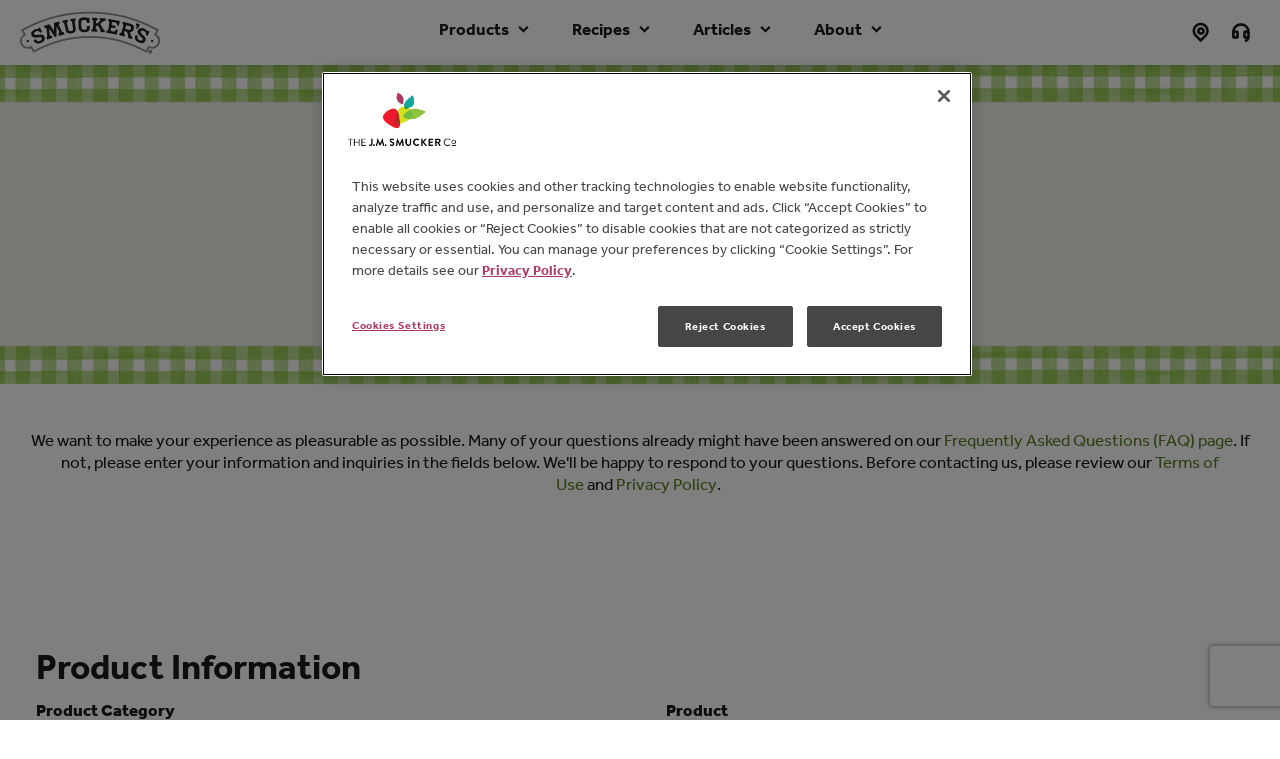

--- FILE ---
content_type: text/html; charset=UTF-8
request_url: https://www.smuckers.com/contact-us
body_size: 62057
content:
<!DOCTYPE html><html lang=""><head> <meta charset="utf-8"><meta http-equiv="X-UA-Compatible" content="IE=edge"><meta name="viewport" content="width=device-width, initial-scale=1"> <script> /* Start of Swaven tag */ (function(e,d){try{var a=window.swnDataLayer=window.swnDataLayer||{};a.appId=e||a.appId,a.eventBuffer=a .eventBuffer||[],a.loadBuffer=a.loadBuffer||[],a.push=a.push||function(e){a.eventBuffer.push(e)},a .load=a.load||function(e){a.loadBuffer.push(e)},a.dnt=a.dnt!=null?a.dnt:d;var t=document .getElementsByTagName("script")[0],n=document.createElement("script");n.async=!0,n.src="//wtb-tag" + ".mikmak.ai/scripts/"+a.appId+"/tag.min.js",t.parentNode.insertBefore(n,t)}catch(e){console.log(e)}} ("66b3da5963a6590f0ce3b997", true)); /* End of Swaven tag */ </script> <script async src="https://apps.bazaarvoice.com/deployments/smuckers/main_site/production/en_US/bv.js"></script> <script type="text/javascript" src=https://cdn.cookielaw.org/consent/6481df0b-24f3-4bd5-a926-19c58740f0db/OtAutoBlock.js ></script> <script src=https://cdn.cookielaw.org/scripttemplates/otSDKStub.js type="text/javascript" charset="UTF-8" data-domain-script="6481df0b-24f3-4bd5-a926-19c58740f0db" ></script> <script type="text/javascript"> function OptanonWrapper() { } </script> <script> (function (jms) { const pageData = {}; pageData.language = ""; pageData.siteSection = "contact-us"; pageData.pageTemplate = "contact-us"; pageData.brand = "smuckers"; pageData.pageType = "content"; jms.pageData = pageData; })(window.jms = window.jms || {}); </script> <title>Contact Us</title> <meta property="og:title" content="Contact Us | Smucker&#039;s®" /><meta name="description" content="Have a question about Smucker&#039;s products? Contact us by submitting a question, concern, or suggestion here." /><meta property="og:description" content="Have a question about Smucker&#039;s products? Contact us by submitting a question, concern, or suggestion here." /><meta property="fb:app_id" content="208589492539233" /><meta property="og:type" content="website" /><meta property="page_type" content="content" /> <link rel="preconnect" href="https://wtb-tag.mikmak.ai" crossorigin="anonymous"><link rel="preconnect" href="https://s3.us-east-2.amazonaws.com" crossorigin="anonymous"><link rel="dns-prefetch" href="https://s3.us-east-2.amazonaws.com"><link rel="preconnect" href="https://wampa.jmsinf.com" crossorigin="anonymous"> <link rel="apple-touch-icon" sizes="180x180" href="/assets/smuckers/static/favicons/apple-touch-icon.png"><link rel="icon" type="image/png" sizes="32x32" href="/assets/smuckers/static/favicons/favicon-32x32.png"><link rel="icon" type="image/png" sizes="16x16" href="/assets/smuckers/static/favicons/favicon-16x16.png"><link rel="mask-icon" href="/assets/smuckers/static/favicons/safari-pinned-tab.svg" color="#fd2533"><link rel="shortcut icon" href="/assets/smuckers/static/favicons/favicon.ico"><meta name="msapplication-TileColor" content="#FFFFFF"><meta name="msapplication-config" content="/assets/smuckers/static/favicons/browserconfig.xml"><meta name="theme-color" content="#FFFFFF"> <link rel="stylesheet" href="/build/343.e0634724.css"><link rel="stylesheet" href="/build/smuckers.fa42a0e0.css"> <link href="https://www.smuckers.com/contact-us" rel="canonical" /> <script src="/build/runtime.b14529d3.js"></script><script src="/build/136.36080ad0.js"></script><script src="/build/590.9f507517.js"></script><script src="/build/common.3c63c856.js"></script> <script src="/build/smuckers.baeeac01.js"></script> <script defer="defer" src="https://www.recaptcha.net/recaptcha/api.js?render=6Lf-9ykaAAAAAMwYVmygTtAcLdi6UMGTF-hJEyWj" nonce="TIXJOsVEhed80EksfY1LwnGrPJ/Io+Br"></script> <script>(function(w,d,s,l,i){w[l]=w[l]||[];w[l].push({'gtm.start':new Date().getTime(),event:'gtm.js'});var f=d.getElementsByTagName(s)[0],j=d.createElement(s),dl=l!='dataLayer'?'&l='+l:'';j.async=true;j.src='https://www.googletagmanager.com/gtm.js?id='+i+dl;f.parentNode.insertBefore(j,f);})(window,document,'script','dataLayer','GTM-5BF2ND2');</script></head><body><noscript><iframe src="https://www.googletagmanager.com/ns.html?id=GTM-5BF2ND2"height="0" width="0" style="display:none;visibility:hidden"></iframe></noscript> <header id="header" data-add-to-offset="true"> <div class="header-navigation"> <button id="main-nav-toggle" type="button" class="navbar-toggle collapsed"> <span></span> <span></span> <span></span> <span></span> </button> <div class="logo"> <a href="/" title="Return to Home Page"> <img src="/assets/smuckers/logos/smuckers_logo.svg" srcset="/assets/smuckers/logos/smuckers_logo.svg" alt="/assets" > </a> </div> <a href="#" class="close-drawer absolute-close hidden"></a> <div class="nav-links-drawer ot-enabled"> <ul class="nav navbar-nav navbar-center" role="navigation" aria-label="Main"> <li class="dropdown" data-nav-tier="1"> <span class="dropdown-title-group"> <span class="menu-icon menu-back"> <span class="arrow menu-icon-arrow-left"></span> </span> <span class="dropdown-title">Products</span> <span class="menu-icon menu-forward"> <span class="arrow menu-icon-arrow-right"></span> </span></span> <div class="dropdown-content"> <div class="dropdown-content-container"> <div class="dropdown dropdown-category" data-nav-tier="2"> <span class="dropdown-title-group"> <span class="menu-icon menu-back"> <span class="arrow menu-icon-arrow-left"></span> </span> <span class="dropdown-title">Fruit Spreads</span> <span class="menu-icon menu-forward"> <span class="arrow menu-icon-arrow-right"></span> </span></span> <div class="dropdown-reveal"> <ul class="dropdown-links" role="navigation" aria-label="Fruit Spreads"> <li class="dropdown dropdown-category" data-nav-tier="3"> <span class="dropdown-title-group"> <span class="menu-icon menu-back"> <span class="arrow menu-icon-arrow-left"></span> </span> <span class="dropdown-title">Jam</span> <span class="menu-icon menu-forward"> <span class="arrow menu-icon-arrow-right"></span> </span></span> <div class="dropdown-reveal"> <ul class="dropdown-links" role="navigation" aria-label="Jam"> <li class="dropdown-link"> <a href="/fruit-spreads/jam/blackberry-jam" class="main-menu-click" title="Blackberry Jam" > <span >Blackberry Jam</span> </a> </li> <li class="dropdown-link"> <a href="/fruit-spreads/jam/cider-apple-butter" class="main-menu-click" title="Cider Apple Butter" > <span >Cider Apple Butter</span> </a> </li> <li class="dropdown-link"> <a href="/fruit-spreads/jam/concord-grape-jam" class="main-menu-click" title="Concord Grape Jam" > <span >Concord Grape Jam</span> </a> </li> <li class="dropdown-link"> <a href="/fruit-spreads/jam/red-plum-jam" class="main-menu-click" title="Red Plum Jam" > <span >Red Plum Jam</span> </a> </li> <li class="dropdown-link"> <a href="/fruit-spreads/jam/seedless-blackberry-jam" class="main-menu-click" title="Seedless Blackberry Jam" > <span >Seedless Blackberry Jam</span> </a> </li> <li class="dropdown-link"> <a href="/fruit-spreads/jam/seedless-red-raspberry-jam" class="main-menu-click" title="Seedless Red Raspberry Jam" > <span >Seedless Red Raspberry Jam</span> </a> </li> <li class="dropdown-link"> <a href="/fruit-spreads/jam/seedless-strawberry-jam" class="main-menu-click" title="Seedless Strawberry Jam" > <span >Seedless Strawberry Jam</span> </a> </li> <li class="dropdown-link"> <a href="/fruit-spreads/jam/strawberry-jam" class="main-menu-click" title="Strawberry Jam" > <span >Strawberry Jam</span> </a> </li> <li class="dropdown-link"> <a href="/fruit-spreads/jam" class="main-menu-click" title="View All Jam" > <span >View All Jam</span> </a> </li> </ul> </div> </li> <li class="dropdown dropdown-category" data-nav-tier="3"> <span class="dropdown-title-group"> <span class="menu-icon menu-back"> <span class="arrow menu-icon-arrow-left"></span> </span> <span class="dropdown-title">Jelly</span> <span class="menu-icon menu-forward"> <span class="arrow menu-icon-arrow-right"></span> </span></span> <div class="dropdown-reveal"> <ul class="dropdown-links" role="navigation" aria-label="Jelly"> <li class="dropdown-link"> <a href="/fruit-spreads/jelly/apple-jelly" class="main-menu-click" title="Apple Jelly" > <span >Apple Jelly</span> </a> </li> <li class="dropdown-link"> <a href="/fruit-spreads/jelly/concord-grape-jelly" class="main-menu-click" title="Concord Grape Jelly" > <span >Concord Grape Jelly</span> </a> </li> <li class="dropdown-link"> <a href="/fruit-spreads/jelly/mixed-fruit-jelly" class="main-menu-click" title="Mixed Fruit Jelly " > <span >Mixed Fruit Jelly </span> </a> </li> <li class="dropdown-link"> <a href="/fruit-spreads/jelly/strawberry-jelly" class="main-menu-click" title="Strawberry Jelly" > <span >Strawberry Jelly</span> </a> </li> <li class="dropdown-link"> <a href="/fruit-spreads/jelly" class="main-menu-click" title="View All Jelly" > <span >View All Jelly</span> </a> </li> </ul> </div> </li> <li class="dropdown dropdown-category" data-nav-tier="3"> <span class="dropdown-title-group"> <span class="menu-icon menu-back"> <span class="arrow menu-icon-arrow-left"></span> </span> <span class="dropdown-title">Low Sugar™ Fruit Spreads</span> <span class="menu-icon menu-forward"> <span class="arrow menu-icon-arrow-right"></span> </span></span> <div class="dropdown-reveal"> <ul class="dropdown-links" role="navigation" aria-label="Low Sugar™ Fruit Spreads"> <li class="dropdown-link"> <a href="/fruit-spreads/low-sugar/low-sugar-concord-grape-jelly" class="main-menu-click" title="Low Sugar™ Reduced Sugar Concord Grape Jelly" > <span >Low Sugar<sup>™</sup> Reduced Sugar Concord Grape Jelly</span> </a> </li> <li class="dropdown-link"> <a href="/fruit-spreads/low-sugar/low-sugar-strawberry-preserves" class="main-menu-click" title="Low Sugar™ Reduced Sugar Strawberry Preserves" > <span >Low Sugar<sup>™</sup> Reduced Sugar Strawberry Preserves</span> </a> </li> <li class="dropdown-link"> <a href="/fruit-spreads/low-sugar" class="main-menu-click" title="View All Low Sugar™ Fruit Spreads" > <span >View All Low Sugar<sup>™</sup> Fruit Spreads</span> </a> </li> </ul> </div> </li> <li class="dropdown dropdown-category" data-nav-tier="3"> <span class="dropdown-title-group"> <span class="menu-icon menu-back"> <span class="arrow menu-icon-arrow-left"></span> </span> <span class="dropdown-title">Natural Fruit Spreads</span> <span class="menu-icon menu-forward"> <span class="arrow menu-icon-arrow-right"></span> </span></span> <div class="dropdown-reveal"> <ul class="dropdown-links" role="navigation" aria-label="Natural Fruit Spreads"> <li class="dropdown-link"> <a href="/fruit-spreads/natural-fruit-spreads/natural-apricot-fruit-spread" class="main-menu-click" title="Natural Apricot Fruit Spread " > <span >Natural Apricot Fruit Spread </span> </a> </li> <li class="dropdown-link"> <a href="/fruit-spreads/natural-fruit-spreads/natural-blackberry-fruit-spread" class="main-menu-click" title="Natural Blackberry Fruit Spread" > <span >Natural Blackberry Fruit Spread</span> </a> </li> <li class="dropdown-link"> <a href="/fruit-spreads/natural-fruit-spreads/natural-blueberry-fruit-spread" class="main-menu-click" title="Natural Blueberry Fruit Spread " > <span >Natural Blueberry Fruit Spread </span> </a> </li> <li class="dropdown-link"> <a href="/fruit-spreads/natural-fruit-spreads/natural-cherry-fruit-spread" class="main-menu-click" title="Natural Red Tart Cherry Fruit Spread" > <span >Natural Red Tart Cherry Fruit Spread</span> </a> </li> <li class="dropdown-link"> <a href="/fruit-spreads/natural-fruit-spreads/natural-concord-grape-fruit-spread" class="main-menu-click" title="Natural Concord Grape Fruit Spread" > <span >Natural Concord Grape Fruit Spread</span> </a> </li> <li class="dropdown-link"> <a href="/fruit-spreads/natural-fruit-spreads/natural-orange-marmalade-fruit-spread" class="main-menu-click" title="Natural Orange Marmalade Fruit Spread" > <span >Natural Orange Marmalade Fruit Spread</span> </a> </li> <li class="dropdown-link"> <a href="/fruit-spreads/natural-fruit-spreads/natural-red-raspberry-fruit-spread" class="main-menu-click" title="Natural Red Raspberry Fruit Spread" > <span >Natural Red Raspberry Fruit Spread</span> </a> </li> <li class="dropdown-link"> <a href="/fruit-spreads/natural-fruit-spreads/natural-strawberry-fruit-spread" class="main-menu-click" title="Natural Strawberry Fruit Spread " > <span >Natural Strawberry Fruit Spread </span> </a> </li> <li class="dropdown-link"> <a href="/fruit-spreads/natural-fruit-spreads/natural-triple-berry-fruit-spread" class="main-menu-click" title="Natural Triple Berry Fruit Spread" > <span >Natural Triple Berry Fruit Spread</span> </a> </li> <li class="dropdown-link"> <a href="/fruit-spreads/natural-fruit-spreads" class="main-menu-click" title="View All Natural Fruit Spreads" > <span >View All Natural Fruit Spreads</span> </a> </li> </ul> </div> </li> <li class="dropdown dropdown-category" data-nav-tier="3"> <span class="dropdown-title-group"> <span class="menu-icon menu-back"> <span class="arrow menu-icon-arrow-left"></span> </span> <span class="dropdown-title">Fruit Preserves</span> <span class="menu-icon menu-forward"> <span class="arrow menu-icon-arrow-right"></span> </span></span> <div class="dropdown-reveal"> <ul class="dropdown-links" role="navigation" aria-label="Fruit Preserves"> <li class="dropdown-link"> <a href="/fruit-spreads/preserves/apricot-preserves" class="main-menu-click" title="Apricot Preserves" > <span >Apricot Preserves</span> </a> </li> <li class="dropdown-link"> <a href="/fruit-spreads/preserves/blueberry-preserves" class="main-menu-click" title="Blueberry Preserves" > <span >Blueberry Preserves</span> </a> </li> <li class="dropdown-link"> <a href="/fruit-spreads/preserves/cherry-preserves" class="main-menu-click" title="Cherry Preserves" > <span >Cherry Preserves</span> </a> </li> <li class="dropdown-link"> <a href="/fruit-spreads/preserves/peach-preserves" class="main-menu-click" title="Peach Preserves" > <span >Peach Preserves</span> </a> </li> <li class="dropdown-link"> <a href="/fruit-spreads/preserves/pineapple-preserves" class="main-menu-click" title="Pineapple Preserves" > <span >Pineapple Preserves</span> </a> </li> <li class="dropdown-link"> <a href="/fruit-spreads/preserves/red-raspberry-preserves" class="main-menu-click" title="Red Raspberry Preserves" > <span >Red Raspberry Preserves</span> </a> </li> <li class="dropdown-link"> <a href="/fruit-spreads/preserves/strawberry-preserves" class="main-menu-click" title="Strawberry Preserves" > <span >Strawberry Preserves</span> </a> </li> <li class="dropdown-link"> <a href="/fruit-spreads/preserves/sweet-orange-marmalade" class="main-menu-click" title="Sweet Orange Marmalade " > <span >Sweet Orange Marmalade </span> </a> </li> <li class="dropdown-link"> <a href="/fruit-spreads/preserves" class="main-menu-click" title="View All Fruit Preserves" > <span >View All Fruit Preserves</span> </a> </li> </ul> </div> </li> <li class="dropdown dropdown-category" data-nav-tier="3"> <span class="dropdown-title-group"> <span class="menu-icon menu-back"> <span class="arrow menu-icon-arrow-left"></span> </span> <span class="dropdown-title">Simply Fruit® Fruit Spreads</span> <span class="menu-icon menu-forward"> <span class="arrow menu-icon-arrow-right"></span> </span></span> <div class="dropdown-reveal"> <ul class="dropdown-links" role="navigation" aria-label="Simply Fruit® Fruit Spreads"> <li class="dropdown-link"> <a href="/fruit-spreads/simply-fruit/simply-fruit-apricot-fruit-spread" class="main-menu-click" title="Simply Fruit® Apricot Fruit Spread" > <span >Simply Fruit<sup>®</sup> Apricot Fruit Spread</span> </a> </li> <li class="dropdown-link"> <a href="/fruit-spreads/simply-fruit/simply-fruit-concord-grape-fruit-spread" class="main-menu-click" title="Simply Fruit® Concord Grape Fruit Spread" > <span >Simply Fruit<sup>®</sup> Concord Grape Fruit Spread</span> </a> </li> <li class="dropdown-link"> <a href="/fruit-spreads/simply-fruit/simply-fruit-red-raspberry-fruit-spread" class="main-menu-click" title="Simply Fruit® Red Raspberry Fruit Spread" > <span >Simply Fruit<sup>®</sup> Red Raspberry Fruit Spread</span> </a> </li> <li class="dropdown-link"> <a href="/fruit-spreads/simply-fruit/simply-fruit-seedless-blackberry-fruit-spread" class="main-menu-click" title="Simply Fruit® Seedless Blackberry Fruit Spread" > <span >Simply Fruit<sup>®</sup> Seedless Blackberry Fruit Spread</span> </a> </li> <li class="dropdown-link"> <a href="/fruit-spreads/simply-fruit/simply-fruit-seedless-red-raspberry-fruit-spread" class="main-menu-click" title="Simply Fruit® Seedless Red Raspberry Fruit Spread" > <span >Simply Fruit<sup>®</sup> Seedless Red Raspberry Fruit Spread</span> </a> </li> <li class="dropdown-link"> <a href="/fruit-spreads/simply-fruit/simply-fruit-seedless-strawberry-fruit-spread" class="main-menu-click" title="Simply Fruit® Seedless Strawberry Fruit Spread" > <span >Simply Fruit<sup>®</sup> Seedless Strawberry Fruit Spread</span> </a> </li> <li class="dropdown-link"> <a href="/fruit-spreads/simply-fruit/simply-fruit-strawberry-fruit-spread" class="main-menu-click" title="Simply Fruit® Strawberry Fruit Spread " > <span >Simply Fruit<sup>®</sup> Strawberry Fruit Spread </span> </a> </li> <li class="dropdown-link"> <a href="/fruit-spreads/simply-fruit" class="main-menu-click" title="View All Simply Fruit® Fruit Spreads" > <span >View All Simply Fruit<sup>®</sup> Fruit Spreads</span> </a> </li> </ul> </div> </li> <li class="dropdown dropdown-category" data-nav-tier="3"> <span class="dropdown-title-group"> <span class="menu-icon menu-back"> <span class="arrow menu-icon-arrow-left"></span> </span> <span class="dropdown-title">Squeeze™ Fruit Spreads</span> <span class="menu-icon menu-forward"> <span class="arrow menu-icon-arrow-right"></span> </span></span> <div class="dropdown-reveal"> <ul class="dropdown-links" role="navigation" aria-label="Squeeze™ Fruit Spreads"> <li class="dropdown-link"> <a href="/fruit-spreads/squeeze/natural-concord-grape-squeeze" class="main-menu-click" title="Natural Concord Grape Squeezable Fruit Spread" > <span >Natural Concord Grape Squeezable Fruit Spread</span> </a> </li> <li class="dropdown-link"> <a href="/fruit-spreads/squeeze/natural-red-raspberry-squeeze" class="main-menu-click" title="Natural Red Raspberry Squeezable Fruit Spread" > <span >Natural Red Raspberry Squeezable Fruit Spread</span> </a> </li> <li class="dropdown-link"> <a href="/fruit-spreads/squeeze/natural-strawberry-squeeze" class="main-menu-click" title="Natural Strawberry Squeezable Fruit Spread" > <span >Natural Strawberry Squeezable Fruit Spread</span> </a> </li> <li class="dropdown-link"> <a href="/fruit-spreads/squeeze/squeeze-grape-jelly" class="main-menu-click" title="Squeeze™ Grape Jelly" > <span >Squeeze<sup>™</sup> Grape Jelly</span> </a> </li> <li class="dropdown-link"> <a href="/fruit-spreads/squeeze/squeeze-strawberry-fruit-spread" class="main-menu-click" title="Squeeze™ Strawberry Fruit Spread" > <span >Squeeze<sup>™</sup> Strawberry Fruit Spread</span> </a> </li> <li class="dropdown-link"> <a href="/fruit-spreads/squeeze/squeeze-reduced-sugar-strawberry-fruit-spread" class="main-menu-click" title="Squeeze Reduced Sugar Strawberry Fruit Spread" > <span >Squeeze Reduced Sugar Strawberry Fruit Spread</span> </a> </li> <li class="dropdown-link"> <a href="/fruit-spreads/squeeze/squeeze-sugar-free-grape-jam" class="main-menu-click" title="Squeeze Sugar Free Concord Grape Jam" > <span >Squeeze Sugar Free Concord Grape Jam</span> </a> </li> <li class="dropdown-link"> <a href="/fruit-spreads/squeeze/squeeze-sugar-free-strawberry-jam" class="main-menu-click" title="Squeeze Sugar Free Strawberry Jam" > <span >Squeeze Sugar Free Strawberry Jam</span> </a> </li> <li class="dropdown-link"> <a href="/fruit-spreads/squeeze/squeeze-raspberry-jam" class="main-menu-click" title="Squeeze™ Seedless Red Raspberry Jam" > <span >Squeeze<sup>™</sup> Seedless Red Raspberry Jam</span> </a> </li> <li class="dropdown-link"> <a href="/fruit-spreads/squeeze" class="main-menu-click" title="View All Squeeze™ Fruit Spreads" > <span >View All Squeeze<sup>™</sup> Fruit Spreads</span> </a> </li> </ul> </div> </li> <li class="dropdown dropdown-category" data-nav-tier="3"> <span class="dropdown-title-group"> <span class="menu-icon menu-back"> <span class="arrow menu-icon-arrow-left"></span> </span> <span class="dropdown-title">Sugar Free Fruit Spreads</span> <span class="menu-icon menu-forward"> <span class="arrow menu-icon-arrow-right"></span> </span></span> <div class="dropdown-reveal"> <ul class="dropdown-links" role="navigation" aria-label="Sugar Free Fruit Spreads"> <li class="dropdown-link"> <a href="/fruit-spreads/sugar-free/apricot-preserves" class="main-menu-click" title="Sugar Free Apricot Preserves" > <span >Sugar Free Apricot Preserves</span> </a> </li> <li class="dropdown-link"> <a href="/fruit-spreads/sugar-free/blueberry-preserves" class="main-menu-click" title="Sugar Free Blueberry Preserves" > <span >Sugar Free Blueberry Preserves</span> </a> </li> <li class="dropdown-link"> <a href="/fruit-spreads/sugar-free/concord-grape-jam" class="main-menu-click" title="Sugar Free Concord Grape Jam" > <span >Sugar Free Concord Grape Jam</span> </a> </li> <li class="dropdown-link"> <a href="/fruit-spreads/sugar-free/orange-marmalade" class="main-menu-click" title="Sugar Free Orange Marmalade" > <span >Sugar Free Orange Marmalade</span> </a> </li> <li class="dropdown-link"> <a href="/fruit-spreads/sugar-free/peach-preserves" class="main-menu-click" title="Sugar Free Peach Preserves" > <span >Sugar Free Peach Preserves</span> </a> </li> <li class="dropdown-link"> <a href="/fruit-spreads/sugar-free/red-raspberry-preserves" class="main-menu-click" title="Sugar Free Red Raspberry Preserves" > <span >Sugar Free Red Raspberry Preserves</span> </a> </li> <li class="dropdown-link"> <a href="/fruit-spreads/sugar-free/seedless-blackberry-jam" class="main-menu-click" title="Sugar Free Seedless Blackberry Jam" > <span >Sugar Free Seedless Blackberry Jam</span> </a> </li> <li class="dropdown-link"> <a href="/fruit-spreads/sugar-free/seedless-strawberry-jam" class="main-menu-click" title="Sugar Free Seedless Strawberry Jam" > <span >Sugar Free Seedless Strawberry Jam</span> </a> </li> <li class="dropdown-link"> <a href="/fruit-spreads/sugar-free/strawberry-preserves" class="main-menu-click" title="Sugar Free Strawberry Preserves" > <span >Sugar Free Strawberry Preserves</span> </a> </li> <li class="dropdown-link"> <a href="/fruit-spreads/sugar-free" class="main-menu-click" title="View All Sugar Free Fruit Spreads" > <span >View All Sugar Free Fruit Spreads</span> </a> </li> </ul> </div> </li> <li class="dropdown-link"> <a href="/fruit-spreads" class="main-menu-click" title="View All Fruit Spreads" > <span >View All Fruit Spreads</span> </a> </li> </ul> </div> </div> <div class="dropdown dropdown-category" data-nav-tier="2"> <span class="dropdown-title-group"> <span class="menu-icon menu-back"> <span class="arrow menu-icon-arrow-left"></span> </span> <span class="dropdown-title">Peanut Butter</span> <span class="menu-icon menu-forward"> <span class="arrow menu-icon-arrow-right"></span> </span></span> <div class="dropdown-reveal"> <ul class="dropdown-links" role="navigation" aria-label="Peanut Butter"> <li class="dropdown dropdown-category" data-nav-tier="3"> <span class="dropdown-title-group"> <span class="menu-icon menu-back"> <span class="arrow menu-icon-arrow-left"></span> </span> <span class="dropdown-title">Goober®</span> <span class="menu-icon menu-forward"> <span class="arrow menu-icon-arrow-right"></span> </span></span> <div class="dropdown-reveal"> <ul class="dropdown-links" role="navigation" aria-label="Goober®"> <li class="dropdown-link"> <a href="/peanut-butter/goober/goober-grape" class="main-menu-click" title="Goober Grape®" > <span >Goober Grape<sup>®</sup></span> </a> </li> <li class="dropdown-link"> <a href="/peanut-butter/goober/goober-honey" class="main-menu-click" title="Goober Honey®" > <span >Goober Honey<sup>®</sup></span> </a> </li> <li class="dropdown-link"> <a href="/peanut-butter/goober/goober-strawberry" class="main-menu-click" title="Goober Strawberry®" > <span >Goober Strawberry<sup>®</sup></span> </a> </li> <li class="dropdown-link"> <a href="/peanut-butter/goober" class="main-menu-click" title="View All Goober®" > <span >View All Goober<sup>®</sup></span> </a> </li> </ul> </div> </li> <li class="dropdown dropdown-category" data-nav-tier="3"> <span class="dropdown-title-group"> <span class="menu-icon menu-back"> <span class="arrow menu-icon-arrow-left"></span> </span> <span class="dropdown-title">Natural Peanut Butter</span> <span class="menu-icon menu-forward"> <span class="arrow menu-icon-arrow-right"></span> </span></span> <div class="dropdown-reveal"> <ul class="dropdown-links" role="navigation" aria-label="Natural Peanut Butter"> <li class="dropdown-link"> <a href="/peanut-butter/natural/natural-chunky-peanut-butter" class="main-menu-click" title="Natural Chunky Peanut Butter" > <span >Natural Chunky Peanut Butter</span> </a> </li> <li class="dropdown-link"> <a href="/peanut-butter/natural/natural-creamy-peanut-butter" class="main-menu-click" title="Natural Creamy Peanut Butter" > <span >Natural Creamy Peanut Butter</span> </a> </li> <li class="dropdown-link"> <a href="/peanut-butter/natural" class="main-menu-click" title="View All Natural Peanut Butter" > <span >View All Natural Peanut Butter</span> </a> </li> </ul> </div> </li> <li class="dropdown dropdown-category" data-nav-tier="3"> <span class="dropdown-title-group"> <span class="menu-icon menu-back"> <span class="arrow menu-icon-arrow-left"></span> </span> <span class="dropdown-title">Organic Peanut Butter</span> <span class="menu-icon menu-forward"> <span class="arrow menu-icon-arrow-right"></span> </span></span> <div class="dropdown-reveal"> <ul class="dropdown-links" role="navigation" aria-label="Organic Peanut Butter"> <li class="dropdown-link"> <a href="/peanut-butter/organic/organic-creamy-peanut-butter" class="main-menu-click" title="Organic Creamy Peanut Butter" > <span >Organic Creamy Peanut Butter</span> </a> </li> <li class="dropdown-link"> <a href="/peanut-butter/organic/organic-chunky-peanut-butter" class="main-menu-click" title="Organic Chunky Peanut Butter" > <span >Organic Chunky Peanut Butter</span> </a> </li> <li class="dropdown-link"> <a href="/peanut-butter/organic" class="main-menu-click" title="View All Organic Peanut Butter" > <span >View All Organic Peanut Butter</span> </a> </li> </ul> </div> </li> <li class="dropdown-link"> <a href="/peanut-butter" class="main-menu-click" title="View All Peanut Butter" > <span >View All Peanut Butter</span> </a> </li> </ul> </div> </div> <div class="dropdown dropdown-category" data-nav-tier="2"> <span class="dropdown-title-group"> <span class="menu-icon menu-back"> <span class="arrow menu-icon-arrow-left"></span> </span> <span class="dropdown-title">Syrup</span> <span class="menu-icon menu-forward"> <span class="arrow menu-icon-arrow-right"></span> </span></span> <div class="dropdown-reveal"> <ul class="dropdown-links" role="navigation" aria-label="Syrup"> <li class="dropdown-link"> <a href="/syrups/sugar-free-breakfast-syrup" class="main-menu-click" title="Sugar Free Breakfast Syrup" > <span >Sugar Free Breakfast Syrup</span> </a> </li> <li class="dropdown-link"> <a href="/syrups" class="main-menu-click" title="View All Syrup" > <span >View All Syrup</span> </a> </li> </ul> </div> </div> <div class="dropdown dropdown-category" data-nav-tier="2"> <span class="dropdown-title-group"> <span class="menu-icon menu-back"> <span class="arrow menu-icon-arrow-left"></span> </span> <span class="dropdown-title">Ice Cream Toppings</span> <span class="menu-icon menu-forward"> <span class="arrow menu-icon-arrow-right"></span> </span></span> <div class="dropdown-reveal"> <ul class="dropdown-links" role="navigation" aria-label="Ice Cream Toppings"> <li class="dropdown dropdown-category" data-nav-tier="3"> <span class="dropdown-title-group"> <span class="menu-icon menu-back"> <span class="arrow menu-icon-arrow-left"></span> </span> <span class="dropdown-title">Drizzle Flavored Syrups</span> <span class="menu-icon menu-forward"> <span class="arrow menu-icon-arrow-right"></span> </span></span> <div class="dropdown-reveal"> <ul class="dropdown-links" role="navigation" aria-label="Drizzle Flavored Syrups"> <li class="dropdown-link"> <a href="/ice-cream-toppings/flavored-syrup/drizzle-butterscotch" class="main-menu-click" title="Drizzle Butterscotch Flavored Syrup" > <span >Drizzle Butterscotch Flavored Syrup</span> </a> </li> <li class="dropdown-link"> <a href="/ice-cream-toppings/flavored-syrup/drizzle-caramel" class="main-menu-click" title="Drizzle Caramel Flavored Syrup" > <span >Drizzle Caramel Flavored Syrup</span> </a> </li> <li class="dropdown-link"> <a href="/ice-cream-toppings/flavored-syrup/drizzle-chocolate" class="main-menu-click" title="Drizzle Chocolate Flavored Syrup" > <span >Drizzle Chocolate Flavored Syrup</span> </a> </li> <li class="dropdown-link"> <a href="/ice-cream-toppings/flavored-syrup/drizzle-strawberry" class="main-menu-click" title="Drizzle Strawberry Flavored Syrup" > <span >Drizzle Strawberry Flavored Syrup</span> </a> </li> <li class="dropdown-link"> <a href="/ice-cream-toppings/flavored-syrup/drizzle-sugar-free-caramel" class="main-menu-click" title="Drizzle Sugar Free Caramel Flavored Syrup" > <span >Drizzle Sugar Free Caramel Flavored Syrup</span> </a> </li> <li class="dropdown-link"> <a href="/ice-cream-toppings/flavored-syrup" class="main-menu-click" title="View All Drizzle Flavored Syrups" > <span >View All Drizzle Flavored Syrups</span> </a> </li> </ul> </div> </li> <li class="dropdown dropdown-category" data-nav-tier="3"> <span class="dropdown-title-group"> <span class="menu-icon menu-back"> <span class="arrow menu-icon-arrow-left"></span> </span> <span class="dropdown-title">Magic Shell® </span> <span class="menu-icon menu-forward"> <span class="arrow menu-icon-arrow-right"></span> </span></span> <div class="dropdown-reveal"> <ul class="dropdown-links" role="navigation" aria-label="Magic Shell® "> <li class="dropdown-link"> <a href="/ice-cream-toppings/magic-shell/magic-shell-caramel-topping" class="main-menu-click" title="Magic Shell® Caramel Topping" > <span >Magic Shell<sup>®</sup> Caramel Topping</span> </a> </li> <li class="dropdown-link"> <a href="/ice-cream-toppings/magic-shell/magic-shell-chocolate-topping" class="main-menu-click" title="Magic Shell® Chocolate Topping" > <span >Magic Shell<sup>®</sup> Chocolate Topping</span> </a> </li> <li class="dropdown-link"> <a href="/ice-cream-toppings/magic-shell/magic-shell-chocolate-fudge-topping" class="main-menu-click" title="Magic Shell® Chocolate Fudge Topping" > <span >Magic Shell<sup>®</sup> Chocolate Fudge Topping</span> </a> </li> <li class="dropdown-link"> <a href="/ice-cream-toppings/magic-shell/magic-shell-unicorn-topping" class="main-menu-click" title="Magic Shell® Unicorn Ice Cream Topping" > <span >Magic Shell<sup>®</sup> Unicorn Ice Cream Topping</span> </a> </li> <li class="dropdown-link"> <a href="/ice-cream-toppings/magic-shell" class="main-menu-click" title="View All Magic Shell® " > <span >View All Magic Shell<sup>®</sup> </span> </a> </li> </ul> </div> </li> <li class="dropdown dropdown-category" data-nav-tier="3"> <span class="dropdown-title-group"> <span class="menu-icon menu-back"> <span class="arrow menu-icon-arrow-left"></span> </span> <span class="dropdown-title">Microwaveable Ice Cream Toppings</span> <span class="menu-icon menu-forward"> <span class="arrow menu-icon-arrow-right"></span> </span></span> <div class="dropdown-reveal"> <ul class="dropdown-links" role="navigation" aria-label="Microwaveable Ice Cream Toppings"> <li class="dropdown-link"> <a href="/ice-cream-toppings/microwaveable/microwaveable-hot-caramel-topping" class="main-menu-click" title="Microwaveable Hot Caramel Topping" > <span >Microwaveable Hot Caramel Topping</span> </a> </li> <li class="dropdown-link"> <a href="/ice-cream-toppings/microwaveable/microwaveable-hot-fudge-topping" class="main-menu-click" title="Microwaveable Hot Fudge Topping" > <span >Microwaveable Hot Fudge Topping</span> </a> </li> <li class="dropdown-link"> <a href="/ice-cream-toppings/microwaveable" class="main-menu-click" title="View All Microwaveable Ice Cream Toppings" > <span >View All Microwaveable Ice Cream Toppings</span> </a> </li> </ul> </div> </li> <li class="dropdown dropdown-category" data-nav-tier="3"> <span class="dropdown-title-group"> <span class="menu-icon menu-back"> <span class="arrow menu-icon-arrow-left"></span> </span> <span class="dropdown-title">Simple Delight® Ice Cream Toppings</span> <span class="menu-icon menu-forward"> <span class="arrow menu-icon-arrow-right"></span> </span></span> <div class="dropdown-reveal"> <ul class="dropdown-links" role="navigation" aria-label="Simple Delight® Ice Cream Toppings"> <li class="dropdown-link"> <a href="/ice-cream-toppings/simple-delight/simple-delight-hot-fudge" class="main-menu-click" title="Simple Delight® Hot Fudge" > <span >Simple Delight<sup>®</sup> Hot Fudge</span> </a> </li> <li class="dropdown-link"> <a href="/ice-cream-toppings/simple-delight/simple-delight-salted-caramel" class="main-menu-click" title="Simple Delight® Salted Caramel" > <span >Simple Delight<sup>®</sup> Salted Caramel</span> </a> </li> <li class="dropdown-link"> <a href="/ice-cream-toppings/simple-delight" class="main-menu-click" title="View All Simple Delight® Ice Cream Toppings" > <span >View All Simple Delight<sup>®</sup> Ice Cream Toppings</span> </a> </li> </ul> </div> </li> <li class="dropdown dropdown-category" data-nav-tier="3"> <span class="dropdown-title-group"> <span class="menu-icon menu-back"> <span class="arrow menu-icon-arrow-left"></span> </span> <span class="dropdown-title">Spoonable Ice Cream Toppings </span> <span class="menu-icon menu-forward"> <span class="arrow menu-icon-arrow-right"></span> </span></span> <div class="dropdown-reveal"> <ul class="dropdown-links" role="navigation" aria-label="Spoonable Ice Cream Toppings "> <li class="dropdown-link"> <a href="/ice-cream-toppings/spoonable/butterscotch" class="main-menu-click" title="Butterscotch Spoonable Topping" > <span >Butterscotch Spoonable Topping</span> </a> </li> <li class="dropdown-link"> <a href="/ice-cream-toppings/spoonable/caramel" class="main-menu-click" title="Caramel Spoonable Topping" > <span >Caramel Spoonable Topping</span> </a> </li> <li class="dropdown-link"> <a href="/ice-cream-toppings/spoonable/hot-caramel" class="main-menu-click" title="Hot Caramel Spoonable Topping" > <span >Hot Caramel Spoonable Topping</span> </a> </li> <li class="dropdown-link"> <a href="/ice-cream-toppings/spoonable/hot-fudge" class="main-menu-click" title="Hot Fudge Spoonable Topping" > <span >Hot Fudge Spoonable Topping</span> </a> </li> <li class="dropdown-link"> <a href="/ice-cream-toppings/spoonable/marshmallow" class="main-menu-click" title="Marshmallow Flavored Spoonable Topping" > <span >Marshmallow Flavored Spoonable Topping</span> </a> </li> <li class="dropdown-link"> <a href="/ice-cream-toppings/spoonable/peanut-butter" class="main-menu-click" title="Peanut Butter Flavored Spoonable Topping" > <span >Peanut Butter Flavored Spoonable Topping</span> </a> </li> <li class="dropdown-link"> <a href="/ice-cream-toppings/spoonable/pineapple" class="main-menu-click" title="Pineapple Spoonable Topping " > <span >Pineapple Spoonable Topping </span> </a> </li> <li class="dropdown-link"> <a href="/ice-cream-toppings/spoonable/strawberry" class="main-menu-click" title="Strawberry Spoonable Topping" > <span >Strawberry Spoonable Topping</span> </a> </li> <li class="dropdown-link"> <a href="/ice-cream-toppings/spoonable/sugar-free-hot-fudge-topping" class="main-menu-click" title="Sugar Free Hot Fudge Spoonable Topping" > <span >Sugar Free Hot Fudge Spoonable Topping</span> </a> </li> <li class="dropdown-link"> <a href="/ice-cream-toppings/spoonable" class="main-menu-click" title="View All Spoonable Ice Cream Toppings " > <span >View All Spoonable Ice Cream Toppings </span> </a> </li> </ul> </div> </li> <li class="dropdown-link"> <a href="/ice-cream-toppings/sugar-free" class="main-menu-click" title="Sugar Free Ice Cream Toppings" > <span >Sugar Free Ice Cream Toppings</span> </a> </li> <li class="dropdown-link"> <a href="/ice-cream-toppings" class="main-menu-click" title="View All Ice Cream Toppings" > <span >View All Ice Cream Toppings</span> </a> </li> </ul> </div> </div> <div class="dropdown dropdown-category" data-nav-tier="2"> <span class="dropdown-title-group"> <span class="menu-icon menu-back"> <span class="arrow menu-icon-arrow-left"></span> </span> <span class="dropdown-title">Products By Flavor</span> <span class="menu-icon menu-forward"> <span class="arrow menu-icon-arrow-right"></span> </span></span> <div class="dropdown-reveal"> <ul class="dropdown-links" role="navigation" aria-label="Products By Flavor"> <li class="dropdown-link"> <a href="/flavors/blackberry" class="main-menu-click" title="Blackberry Flavors" > <span >Blackberry Flavors</span> </a> </li> <li class="dropdown-link"> <a href="/flavors/blueberry" class="main-menu-click" title="Blueberry Flavors" > <span >Blueberry Flavors</span> </a> </li> <li class="dropdown-link"> <a href="/flavors/caramel" class="main-menu-click" title="Caramel Flavors" > <span >Caramel Flavors</span> </a> </li> <li class="dropdown-link"> <a href="/flavors/chocolate" class="main-menu-click" title="Chocolate Flavors" > <span >Chocolate Flavors</span> </a> </li> <li class="dropdown-link"> <a href="/flavors/fudge" class="main-menu-click" title="Fudge Flavors" > <span >Fudge Flavors</span> </a> </li> <li class="dropdown-link"> <a href="/flavors/grape" class="main-menu-click" title="Grape Flavors" > <span >Grape Flavors</span> </a> </li> <li class="dropdown-link"> <a href="/flavors/raspberry" class="main-menu-click" title="Raspberry Flavors" > <span >Raspberry Flavors</span> </a> </li> <li class="dropdown-link"> <a href="/flavors/strawberry" class="main-menu-click" title="Strawberry Flavors" > <span >Strawberry Flavors</span> </a> </li> <li class="dropdown-link"> <a href="/flavors" class="main-menu-click" title="View All Products By Flavor" > <span >View All Products By Flavor</span> </a> </li> </ul> </div> </div> <div class="dropdown dropdown-category" data-nav-tier="2"> <span class="dropdown-title-group"> <span class="menu-icon menu-back"> <span class="arrow menu-icon-arrow-left"></span> </span> <span class="dropdown-title">Sugar Free Products</span> <span class="menu-icon menu-forward"> <span class="arrow menu-icon-arrow-right"></span> </span></span> <div class="dropdown-reveal"> <ul class="dropdown-links" role="navigation" aria-label="Sugar Free Products"> <li class="dropdown-link"> <a href="/sugar-free-products" class="main-menu-click" title="View All Sugar Free Products" > <span >View All Sugar Free Products</span> </a> </li> </ul> </div> </div> <div class="dropdown-link"> <ul class="dropdown-links inline-column" role="navigation" aria-label="View All Products"> <li class="dropdown-link"> <a href="/products" class="main-menu-click" title="View All Products" > <span >View All Products</span> </a> </li> </ul> </div> </div> </div> </li> <li class="dropdown columned" data-nav-tier="1"> <span class="dropdown-title-group"> <span class="menu-icon menu-back"> <span class="arrow menu-icon-arrow-left"></span> </span> <span class="dropdown-title">Recipes</span> <span class="menu-icon menu-forward"> <span class="arrow menu-icon-arrow-right"></span> </span></span> <div class="dropdown-content"> <div class="dropdown-content-container"> <div class="dropdown" data-nav-tier="2"> <span class="dropdown-title-group"> <span class="menu-icon menu-back"> <span class="arrow menu-icon-arrow-left"></span> </span> <span class="dropdown-title"></span> <span class="menu-icon menu-forward"> <span class="arrow menu-icon-arrow-right"></span> </span></span> <div class="dropdown-reveal"> <ul class="dropdown-links inline-column" role="navigation" aria-label=""> <li class="dropdown-link"> <a href="/recipes/appetizers" class="main-menu-click" > <span >Appetizers</span> </a> </li> <li class="dropdown-link"> <a href="/recipes/breakfast" class="main-menu-click" > <span >Breakfast</span> </a> </li> <li class="dropdown-link"> <a href="/recipes/drinks" class="main-menu-click" > <span >Drinks</span> </a> </li> <li class="dropdown-link"> <a href="/recipes/snacks" class="main-menu-click" > <span >Snacks</span> </a> </li> <li class="dropdown-link"> <a href="/recipes/seasonal" class="main-menu-click" > <span >Seasonal</span> </a> </li> <li class="dropdown-link"> <a href="/recipes" class="main-menu-click" > <span class="bold" >All Recipes</span> </a> </li> </ul> </div> </div> <div class="dropdown full-span"> <div class="dropdown-reveal"> <ul class="dropdown-links inline-column" role="navigation" aria-label=""> <li class="dropdown-link"> </li> </ul> </div> </div> </div> </div> </li> <li class="dropdown columned" data-nav-tier="1"> <span class="dropdown-title-group"> <span class="menu-icon menu-back"> <span class="arrow menu-icon-arrow-left"></span> </span> <span class="dropdown-title">Articles</span> <span class="menu-icon menu-forward"> <span class="arrow menu-icon-arrow-right"></span> </span></span> <div class="dropdown-content"> <div class="dropdown-content-container"> <div class="dropdown" data-nav-tier="2"> <span class="dropdown-title-group"> <span class="menu-icon menu-back"> <span class="arrow menu-icon-arrow-left"></span> </span> <span class="dropdown-title"></span> <span class="menu-icon menu-forward"> <span class="arrow menu-icon-arrow-right"></span> </span></span> <div class="dropdown-reveal"> <ul class="dropdown-links inline-column" role="navigation" aria-label=""> <li class="dropdown-link"> <a href="/articles/difference-between-jam-and-jelly" class="main-menu-click" title="The Difference Between Jam and Jelly" > <span >The Difference Between Jam and Jelly</span> </a> </li> </ul> </div> </div> <div class="dropdown full-span"> <div class="dropdown-reveal"> <ul class="dropdown-links inline-column" role="navigation" aria-label="All Articles"> <li class="dropdown-link"> <a href="/articles" class="main-menu-click" title="All Articles" > <span >All Articles</span> </a> </li> </ul> </div> </div> </div> </div> </li> <li class="dropdown columned" data-nav-tier="1"> <span class="dropdown-title-group"> <span class="menu-icon menu-back"> <span class="arrow menu-icon-arrow-left"></span> </span> <span class="dropdown-title">About</span> <span class="menu-icon menu-forward"> <span class="arrow menu-icon-arrow-right"></span> </span></span> <div class="dropdown-content"> <div class="dropdown-content-container"> <div class="dropdown" data-nav-tier="2"> <span class="dropdown-title-group"> <span class="menu-icon menu-back"> <span class="arrow menu-icon-arrow-left"></span> </span> <span class="dropdown-title"></span> <span class="menu-icon menu-forward"> <span class="arrow menu-icon-arrow-right"></span> </span></span> <div class="dropdown-reveal"> <ul class="dropdown-links inline-column" role="navigation" aria-label=""> <li class="dropdown-link"> <a href="/about-us" class="main-menu-click" title="About Us" > <span >About Us</span> </a> </li> <li class="dropdown-link"> <a href="/frequently-asked-questions" class="main-menu-click" title="Frequently Asked Questions" > <span >Frequently Asked Questions</span> </a> </li> </ul> </div> </div> <div class="dropdown full-span"> <div class="dropdown-reveal"> <ul class="dropdown-links inline-column" role="navigation" aria-label=""> <li class="dropdown-link"> </li> </ul> </div> </div> </div> </div> </li> </ul> <ul class="nav navbar-nav navbar-right" role="navigation" aria-label="Side"> <li class="icon"> <a href="/where-to-buy" class="btn btn-text " data-icon-button="map-pin-line" title="Where to Buy" > </a> </li> <li class="icon"> <a href="/contact-us" class="btn btn-text " data-icon-button="customer-service-line" title="Contact Us" > </a> </li> </ul> </div> </div> </header> <main class="contact-us" data-respond-to-offset="true"> <div class="pimcore_area_advanced-section pimcore_area_content "> <div class="brick-wrapper "> <div class="container-full"> <div class="row"> <div class="col-12"> <div class="pimcore_area_advanced-banner-display pimcore_area_content "> <div class="brick-wrapper "> <div class="banner-display-block m-height-60 t-height-35 d-height-25"> <div class="item bg-none" data-arrow-color=""> <div class="images"> <picture class="lazy"><source media="(min-width:1700px)" type="image/jpg" data-srcset="/smuckers/80866/image-thumb__80866__responsive_1700_JPEG/smu-generic-hero-desktop.13b31465.jpg 1x, /smuckers/80866/image-thumb__80866__responsive_3400_JPEG/smu-generic-hero-desktop.2a24f7e6.jpg 2x" data-alt="smu generic hero desktop"><source media="(min-width:1400px)" type="image/jpg" data-srcset="/smuckers/80866/image-thumb__80866__responsive_1699_JPEG/smu-generic-hero-desktop.c98b890a.jpg 1x, /smuckers/80866/image-thumb__80866__responsive_3398_JPEG/smu-generic-hero-desktop.ca1daeab.jpg 2x" data-alt="smu generic hero desktop"><source media="(min-width:1200px)" type="image/jpg" data-srcset="/smuckers/80866/image-thumb__80866__responsive_1399_JPEG/smu-generic-hero-desktop.ed2ed281.jpg 1x, /smuckers/80866/image-thumb__80866__responsive_2798_JPEG/smu-generic-hero-desktop.795bdb89.jpg 2x" data-alt="smu generic hero desktop"><source media="(min-width:992px)" type="image/jpg" data-srcset="/smuckers/80866/image-thumb__80866__responsive_1199_JPEG/smu-generic-hero-desktop.31aa7237.jpg 1x, /smuckers/80866/image-thumb__80866__responsive_2398_JPEG/smu-generic-hero-desktop.7da1bd43.jpg 2x" data-alt="smu generic hero desktop"><source media="(min-width:768px)" type="image/jpg" data-srcset="/smuckers/80868/image-thumb__80868__responsive_991_JPEG/smu-generic-hero-tablet.fc0c60b4.jpg 1x, /smuckers/80868/image-thumb__80868__responsive_1982_JPEG/smu-generic-hero-tablet.41831645.jpg 2x" data-alt="smu generic hero tablet"><source type="image/jpg" data-srcset="/smuckers/80867/image-thumb__80867__responsive_767_JPEG/smu-generic-hero-mobile.bd120935.jpg 1x, /smuckers/80867/image-thumb__80867__responsive_1534_JPEG/smu-generic-hero-mobile.8be518c0.jpg 2x" data-alt="smu generic hero mobile"><img src=/smuckers/80867/image-thumb__80867__responsive_1_JPEG/smu-generic-hero-mobile.0390a977.jpg data-srcset="/smuckers/80867/image-thumb__80867__responsive_0_JPEG/smu-generic-hero-mobile.37fb32d4.jpg 1x, /smuckers/80867/image-thumb__80867__responsive_0_JPEG/smu-generic-hero-mobile.37fb32d4.jpg 2x" alt="smu generic hero mobile" class=" lazyload"></picture> </div> <div class="overlay-holder v-center h-center overlay "> <div class="overlay w-50 bg-none"> <div class="text-area"> <div class="pimcore_area_basic-input pimcore_area_content "> <div class="brick-wrapper "> <h1 class="align-center heading">Contact Us</h1> </div> </div> </div> </div> </div> </div> </div> </div> </div> </div> </div> </div> </div> </div> <div class="pimcore_area_advanced-section pimcore_area_content "> <div class="brick-wrapper "> <div class="container"> <div class="row"> <div class="col-12 col-md-12 col-lg-12 v-align-center"> <div class="pimcore_area_advanced-column pimcore_area_content "> <div class="brick-wrapper "> <div class="pimcore_area_basic-wysiwyg pimcore_area_content "> <div class="brick-wrapper "> <div class="align-center "> <p>We want to make your experience as pleasurable as possible. Many of your questions already might have been answered on our <a href="https://www.smuckers.com/frequently-asked-questions">Frequently Asked Questions (FAQ) page</a>. If not, please enter your information and inquiries in the fields below. We'll be happy to respond to your questions. Before contacting us, please review our <a href="https://nam10.safelinks.protection.outlook.com/?url=http%3A%2F%2Fwww.jmsmucker.com%2Fterms-of-use&data=05%7C02%7Cfrank.cirillo%40jmsmucker.com%7C0a9567af43984fd07f8e08dd13d0a573%7Ca25c2025b262402b8c36aed57a36b181%7C0%7C0%7C638688509055707986%7CUnknown%7CTWFpbGZsb3d8eyJFbXB0eU1hcGkiOnRydWUsIlYiOiIwLjAuMDAwMCIsIlAiOiJXaW4zMiIsIkFOIjoiTWFpbCIsIldUIjoyfQ%3D%3D%7C0%7C%7C%7C&sdata=5%2Fj0Dp3S%2B0P%2FyQMen21MUzg43e9IxWdKgzLdpckexXY%3D&reserved=0">Terms of Use</a> and <a href="https://nam10.safelinks.protection.outlook.com/?url=http%3A%2F%2Fwww.jmsmucker.com%2Fprivacy-policy&data=05%7C02%7Cfrank.cirillo%40jmsmucker.com%7C0a9567af43984fd07f8e08dd13d0a573%7Ca25c2025b262402b8c36aed57a36b181%7C0%7C0%7C638688509055729300%7CUnknown%7CTWFpbGZsb3d8eyJFbXB0eU1hcGkiOnRydWUsIlYiOiIwLjAuMDAwMCIsIlAiOiJXaW4zMiIsIkFOIjoiTWFpbCIsIldUIjoyfQ%3D%3D%7C0%7C%7C%7C&sdata=jq0jwdWkxJCKn%2BSQ9FpelEa66ai1cg3CChW5rRDgDCs%3D&reserved=0">Privacy Policy</a>. </p> </div> </div> </div> </div> </div> </div> </div> </div> </div> </div> <section class="contact-form"> <div class="section-inner"> <div class="contact-form-wrapper"> <div class="form-holder"> <form id="contact-us-form" class="neat-form" name="update-profile" method="post"> <div class="product-information-wrapper"> <h2> Product Information</h2> <div class="form-section"> <div class="form-input-wrapper"> <div class="form-group"> <label for="select-category"> Product Category </label> <div class="select-wrapper"> <select class="form-control " id="select-category" name="select-category" > <option disabled selected value="">Select a Product Category</option> <option value="cat-1648"> Ice Cream Toppings </option> <option value="cat-1686"> Jam </option> <option value="cat-1594"> Jelly </option> <option value="cat-1599"> Low Sugar™ </option> <option value="cat-1601"> Natural Fruit Spreads </option> <option value="cat-1669"> Peanut Butter </option> <option value="cat-1612"> Preserves </option> <option value="cat-1621"> Simply Fruit® </option> <option value="cat-1678"> Specialty Syrup </option> <option value="cat-1605"> Squeeze™ </option> <option value="cat-1634"> Sugar Free </option> </select> </div> </div> </div> <div class="form-input-wrapper"> <div class="form-group"> <label for="select-product"> Product </label> <div class="select-wrapper"> <select class="form-control " id="select-product" name="select-product" disabled > <option disabled selected value="">Select a Product</option> </select> </div> </div> </div> </div> <div class="form-section"> <div class="form-input-wrapper"> <div class="form-group"> <label for="productUPC"> What is the UPC on your product? </label> <input class="form-control " type="tel" id="productUPC" name="productUPC" placeholder="UPC" /> </div> <p class="form-help-text"></p> </div> <div class="form-input-wrapper"> <div class="form-group"> <label for="bestByDate"> What is the best if used by (biub) date? </label> <input class="form-control " type="text" id="bestByDate" name="bestByDate" placeholder="01/01/2000" /> </div> <p class="form-help-text"></p> </div> </div> <div class="form-section"> <div class="form-input-wrapper"> <div class="form-group"> <label for="productionCode"> What is the production code? </label> <input class="form-control " type="tel" id="productionCode" name="productionCode" placeholder="What is the production code?" /> </div> <p class="form-help-text"></p> </div> <div class="form-input-wrapper"> <div class="form-group"> <label for="commentInput"> Comments <span class="required">*</span> </label> <textarea class="form-control " id="commentInput" name="commentInput" placeholder="Comments" required rows="5" minlength="5" maxlength="500" ></textarea> </div> </div> </div> </div> <div class="personal-information-wrapper"> <h2>Your Information</h2> <div class="form-section"> <div class="form-input-wrapper"> <div class="form-group"> <label for="firstName"> First Name <span class="required">*</span> </label> <input class="form-control " type="text" id="firstName" name="firstName" placeholder="First Name" required /> </div> </div> <div class="form-input-wrapper"> <div class="form-group"> <label for="lastName"> Last Name <span class="required">*</span> </label> <input class="form-control " type="text" id="lastName" name="lastName" placeholder="Last Name" required /> </div> </div> </div> <div class="form-section"> <div class="form-input-wrapper"> <div class="form-group"> <label for="emailAddress"> Email Address <span class="required">*</span> </label> <input class="form-control " type="email" id="emailAddress" name="emailAddress" placeholder="email@domain.com" required /> </div> </div> <div class="form-input-wrapper"> <div class="form-group"> <label for="phone"> Phone Number <span class="required">*</span> </label> <input class="form-control " type="tel" id="phone" name="phone" placeholder="Phone Number" required /> </div> </div> </div> <div class="form-section"> <div class="form-input-wrapper"> <div class="form-group"> <label for="address1"> Address 1 <span class="required">*</span> </label> <input class="form-control " type="text" id="address1" name="address1" placeholder="Address 1" required /> </div> </div> <div class="form-input-wrapper"> <div class="form-group"> <label for="address2"> Address 2 </label> <input class="form-control " type="text" id="address2" name="address2" placeholder=" Address 2" /> </div> </div> </div> <div class="form-section"> <div class="form-input-wrapper input-sm"> <div class="form-group"> <label for="city"> City <span class="required">*</span> </label> <input class="form-control " type="text" id="city" name="city" placeholder="City" required /> </div> </div> <div class="form-input-wrapper input-sm"> <div class="form-group"> <label for="state"> State <span class="required">*</span> </label> <div class="select-wrapper"> <select class="form-control " id="state" name="state" required> <option disabled selected value="">...</option> <option value="al"> Alabama </option> <option value="ak"> Alaska </option> <option value="az"> Arizona </option> <option value="ar"> Arkansas </option> <option value="ca"> California </option> <option value="co"> Colorado </option> <option value="ct"> Connecticut </option> <option value="de"> Delaware </option> <option value="fl"> Florida </option> <option value="ga"> Georgia </option> <option value="hi"> Hawaii </option> <option value="id"> Idaho </option> <option value="il"> Illinois </option> <option value="in"> Indiana </option> <option value="ia"> Iowa </option> <option value="ks"> Kansas </option> <option value="ky"> Kentucky </option> <option value="la"> Louisiana </option> <option value="me"> Maine </option> <option value="md"> Maryland </option> <option value="ma"> Massachusetts </option> <option value="mi"> Michigan </option> <option value="mn"> Minnesota </option> <option value="ms"> Mississippi </option> <option value="mo"> Missouri </option> <option value="mt"> Montana </option> <option value="ne"> Nebraska </option> <option value="nv"> Nevada </option> <option value="nh"> New Hampshire </option> <option value="nj"> New Jersey </option> <option value="nm"> New Mexico </option> <option value="ny"> New York </option> <option value="nc"> North Carolina </option> <option value="nd"> North Dakota </option> <option value="oh"> Ohio </option> <option value="ok"> Oklahoma </option> <option value="or"> Oregon </option> <option value="pa"> Pennsylvania </option> <option value="ri"> Rhode Island </option> <option value="sc"> South Carolina </option> <option value="sd"> South Dakota </option> <option value="tn"> Tennessee </option> <option value="tx"> Texas </option> <option value="ut"> Utah </option> <option value="vt"> Vermont </option> <option value="va"> Virginia </option> <option value="wa"> Washington </option> <option value="dc"> Washington, DC </option> <option value="wv"> West Virginia </option> <option value="wi"> Wisconsin </option> <option value="wy"> Wyoming </option> <option value="as"> American Samoa </option> <option value="aa"> Armed Forces of the Americas (AA) </option> <option value="ae"> Armed Forces of Europe (AE) </option> <option value="ap"> Armed Forces of the Pacific (AP) </option> <option value="gu"> Guam </option> <option value="mp"> Northern Mariana Islands </option> <option value="pr"> Puerto Rico </option> <option value="um"> U.S. Minor Outlying Islands </option> <option value="vi"> U.S. Virgin Islands </option> </select> </div> </div> </div> <div class="form-input-wrapper input-sm"> <div class="form-group"> <label for="postalCode"> U.S. Zip Code <span class="required">*</span> </label> <input class="form-control " type="tel" id="postalCode" name="postalCode" placeholder=" U.S. Zip Code" required /> </div> </div> </div> <div class="form-section"> <div class="form-input-wrapper input-sm"> <div class="form-group"> <label for="dobMonth"> Date of Birth Month <span class="required">*</span> </label> <div class="select-wrapper"> <select class="form-control " id="dobMonth" name="dobMonth" required> <option disabled selected value="">...</option> <option value="1"> January </option> <option value="2"> February </option> <option value="3"> March </option> <option value="4"> April </option> <option value="5"> May </option> <option value="6"> June </option> <option value="7"> July </option> <option value="8"> August </option> <option value="9"> September </option> <option value="10"> October </option> <option value="11"> November </option> <option value="12"> December </option> </select> </div> </div> </div> <div class="form-input-wrapper input-sm"> <div class="form-group"> <label for="dobYear"> Date of Birth Year <span class="required">*</span> </label> <input class="form-control " type="tel" id="dobYear" name="dobYear" placeholder="YYYY" required minlength="4" maxlength="4" /> </div> </div> <input type="hidden" id="source" name="source" value="smuckers" /> <input type="hidden" id="country" name="country" value="USA" /> </div> </div> <div class="form-section"> <div class="form-button-wrapper"> <button type="submit" class="btn btn-contact-submit" id="btn-contact-submit" data-target="submit" data-recaptcha-site-key="6Lf-9ykaAAAAAMwYVmygTtAcLdi6UMGTF-hJEyWj" data-recaptcha-enabled="1" >Submit</button> </div> </div> </form> </div> </div> </div></section> <div class="pimcore_area_advanced-section pimcore_area_content "> <div class="brick-wrapper "> <div class="container"> <div class="row"> <div class="col-12 col-md-12 col-lg-12 v-align-center"> <div class="pimcore_area_advanced-column pimcore_area_content "> <div class="brick-wrapper "> <div class="pimcore_area_basic-wysiwyg pimcore_area_content "> <div class="brick-wrapper "> <div class="align-center "> <p>For additional support, please contact us at 1-888-550-9555.</p><p>Monday through Friday —  8am–5pm EST*<br />*business hours subject to change </p> </div> </div> </div> </div> </div> </div> </div> </div> </div> </div> </main><script> </script> <footer id="footer"> <section class="footer-wrapper"> <div class="section-inner"> <div class="footer-main"> <div class="footer-social"> <ul class="social"> <li><span class="label">Follow:</span></li> <li> <a href="http://www.facebook.com/smuckers" target="_blank" title="Facebook" > <i class="ri-facebook-line"></i><span class="sr-only">Facebook</span> </a> </li> <li> <a href="http://instagram.com/smuckersbrand" target="_blank" title="Instagram" > <i class="ri-instagram-line"></i><span class="sr-only">Instagram</span> </a> </li> <li> <a href="http://pinterest.com/smuckers/" target="_blank" title="Pinterest" > <i class="ri-pinterest-line"></i><span class="sr-only">Pinterest</span> </a> </li> </ul> </div> <div class="footer-links"> <ul> <li class="main-menu-click"> <a href="/contact-us" target="_blank" title="Contact Us" > <span>Contact Us</span> </a> </li> <li class="main-menu-click"> <a href="/where-to-buy" target="_blank" title="Where to Buy" > <span>Where to Buy</span> </a> </li> <li class="main-menu-click"> <a href="https://www.smuckerawayfromhome.com/brands/smuckers" title="Away From Home" > <span>Away From Home</span> </a> </li> <li class="main-menu-click"> <a href="/frequently-asked-questions" target="_blank" title="Frequently Asked Questions" > <span>Frequently Asked Questions</span> </a> </li> <li class="main-menu-click"> <a href="https://www.jmsmucker.com/" > <span>The JM Smucker Co.</span> </a> </li> </ul> </div> <div class="footer-sublinks"> <ul> <li class="main-menu-click"> <a href="https://s3.us-east-2.amazonaws.com/jms-s3-com-jms-p-pmc6/assets/about/legal/2024-ca-supply-transp_act_.pdf" target="_blank" title="California Transparency in Supply Chains Act" > <span>California Transparency in Supply Chains Act</span> </a> </li> <li class="main-menu-click"> <a href="https://www.jmsmucker.com/about-our-ads" target="_blank" title="About Our Ads" > <span>About Our Ads</span> </a> </li> <li class="main-menu-click"> <a href="http://www.jmsmucker.com/terms-of-use" target="_blank" title="Terms of Use" > <span>Terms of Use</span> </a> </li> <li class="main-menu-click"> <a href="http://www.jmsmucker.com/privacy-policy" target="_blank" title="Privacy Policy" > <span>Privacy Policy</span> </a> </li> <li class="main-menu-click"> <a href="https://www.jmsmucker.com/privacy-policy#notice-at-collection" target="_blank" title="Notice at Collection" > <span>Notice at Collection</span> </a> </li> <li class="main-menu-click"> <a href="https://consumer-privacy.jmsmucker.com/" target="_blank" class="ot-privacy-icon" title="Your Privacy Choices" > <span>Your Privacy Choices</span> </a> </li> </ul> </div> </div> <div class="footer-side"> <div class="text-area"> <div class="pimcore_area_basic-wysiwyg pimcore_area_content "> <div class="brick-wrapper "> <div class="align-left "> <p>Product formulation and packaging may change. For the most current information regarding a particular product, please refer to the product package.</p><p>©/TM/<sup>®</sup> THE J.M. SMUCKER COMPANY</p> </div> </div> </div> </div> </div> </div> </section> </footer> </body></html>

--- FILE ---
content_type: text/css
request_url: https://www.smuckers.com/build/smuckers.fa42a0e0.css
body_size: 220843
content:
@import url(https://fonts.googleapis.com/css2?family=Montserrat:wght@400;700&family=Lora:wght@400;700&display=swap);@import url(https://use.typekit.net/qfg7tql.css);@font-face{font-family:swiper-icons;font-style:normal;font-weight:400;src:url("data:application/font-woff;charset=utf-8;base64, [base64]//wADZ2x5ZgAAAywAAADMAAAD2MHtryVoZWFkAAABbAAAADAAAAA2E2+eoWhoZWEAAAGcAAAAHwAAACQC9gDzaG10eAAAAigAAAAZAAAArgJkABFsb2NhAAAC0AAAAFoAAABaFQAUGG1heHAAAAG8AAAAHwAAACAAcABAbmFtZQAAA/gAAAE5AAACXvFdBwlwb3N0AAAFNAAAAGIAAACE5s74hXjaY2BkYGAAYpf5Hu/j+W2+MnAzMYDAzaX6QjD6/4//Bxj5GA8AuRwMYGkAPywL13jaY2BkYGA88P8Agx4j+/8fQDYfA1AEBWgDAIB2BOoAeNpjYGRgYNBh4GdgYgABEMnIABJzYNADCQAACWgAsQB42mNgYfzCOIGBlYGB0YcxjYGBwR1Kf2WQZGhhYGBiYGVmgAFGBiQQkOaawtDAoMBQxXjg/wEGPcYDDA4wNUA2CCgwsAAAO4EL6gAAeNpj2M0gyAACqxgGNWBkZ2D4/wMA+xkDdgAAAHjaY2BgYGaAYBkGRgYQiAHyGMF8FgYHIM3DwMHABGQrMOgyWDLEM1T9/w8UBfEMgLzE////P/5//f/V/xv+r4eaAAeMbAxwIUYmIMHEgKYAYjUcsDAwsLKxc3BycfPw8jEQA/[base64]/uznmfPFBNODM2K7MTQ45YEAZqGP81AmGGcF3iPqOop0r1SPTaTbVkfUe4HXj97wYE+yNwWYxwWu4v1ugWHgo3S1XdZEVqWM7ET0cfnLGxWfkgR42o2PvWrDMBSFj/IHLaF0zKjRgdiVMwScNRAoWUoH78Y2icB/yIY09An6AH2Bdu/UB+yxopYshQiEvnvu0dURgDt8QeC8PDw7Fpji3fEA4z/PEJ6YOB5hKh4dj3EvXhxPqH/SKUY3rJ7srZ4FZnh1PMAtPhwP6fl2PMJMPDgeQ4rY8YT6Gzao0eAEA409DuggmTnFnOcSCiEiLMgxCiTI6Cq5DZUd3Qmp10vO0LaLTd2cjN4fOumlc7lUYbSQcZFkutRG7g6JKZKy0RmdLY680CDnEJ+UMkpFFe1RN7nxdVpXrC4aTtnaurOnYercZg2YVmLN/d/gczfEimrE/fs/bOuq29Zmn8tloORaXgZgGa78yO9/cnXm2BpaGvq25Dv9S4E9+5SIc9PqupJKhYFSSl47+Qcr1mYNAAAAeNptw0cKwkAAAMDZJA8Q7OUJvkLsPfZ6zFVERPy8qHh2YER+3i/BP83vIBLLySsoKimrqKqpa2hp6+jq6RsYGhmbmJqZSy0sraxtbO3sHRydnEMU4uR6yx7JJXveP7WrDycAAAAAAAH//wACeNpjYGRgYOABYhkgZgJCZgZNBkYGLQZtIJsFLMYAAAw3ALgAeNolizEKgDAQBCchRbC2sFER0YD6qVQiBCv/H9ezGI6Z5XBAw8CBK/m5iQQVauVbXLnOrMZv2oLdKFa8Pjuru2hJzGabmOSLzNMzvutpB3N42mNgZGBg4GKQYzBhYMxJLMlj4GBgAYow/P/PAJJhLM6sSoWKfWCAAwDAjgbRAAB42mNgYGBkAIIbCZo5IPrmUn0hGA0AO8EFTQAA") format("woff")}:root{--swiper-theme-color:#007aff}.swiper,swiper-container{display:block;list-style:none;margin-left:auto;margin-right:auto;overflow:hidden;padding:0;position:relative;z-index:1}.swiper-vertical>.swiper-wrapper{flex-direction:column}.swiper-wrapper{box-sizing:content-box;display:flex;height:100%;position:relative;transition-property:transform;transition-timing-function:var(--swiper-wrapper-transition-timing-function,initial);width:100%;z-index:1}.swiper-android .swiper-slide,.swiper-wrapper{transform:translateZ(0)}.swiper-horizontal{touch-action:pan-y}.swiper-vertical{touch-action:pan-x}.swiper-slide,swiper-slide{display:block;flex-shrink:0;height:100%;position:relative;transition-property:transform;width:100%}.swiper-slide-invisible-blank{visibility:hidden}.swiper-autoheight,.swiper-autoheight .swiper-slide{height:auto}.swiper-autoheight .swiper-wrapper{align-items:flex-start;transition-property:transform,height}.swiper-backface-hidden .swiper-slide{backface-visibility:hidden;transform:translateZ(0)}.swiper-3d.swiper-css-mode .swiper-wrapper{perspective:1200px}.swiper-3d .swiper-wrapper{transform-style:preserve-3d}.swiper-3d{perspective:1200px}.swiper-3d .swiper-cube-shadow,.swiper-3d .swiper-slide,.swiper-3d .swiper-slide-shadow,.swiper-3d .swiper-slide-shadow-bottom,.swiper-3d .swiper-slide-shadow-left,.swiper-3d .swiper-slide-shadow-right,.swiper-3d .swiper-slide-shadow-top{transform-style:preserve-3d}.swiper-3d .swiper-slide-shadow,.swiper-3d .swiper-slide-shadow-bottom,.swiper-3d .swiper-slide-shadow-left,.swiper-3d .swiper-slide-shadow-right,.swiper-3d .swiper-slide-shadow-top{height:100%;left:0;pointer-events:none;position:absolute;top:0;width:100%;z-index:10}.swiper-3d .swiper-slide-shadow{background:rgba(0,0,0,.15)}.swiper-3d .swiper-slide-shadow-left{background-image:linear-gradient(270deg,rgba(0,0,0,.5),transparent)}.swiper-3d .swiper-slide-shadow-right{background-image:linear-gradient(90deg,rgba(0,0,0,.5),transparent)}.swiper-3d .swiper-slide-shadow-top{background-image:linear-gradient(0deg,rgba(0,0,0,.5),transparent)}.swiper-3d .swiper-slide-shadow-bottom{background-image:linear-gradient(180deg,rgba(0,0,0,.5),transparent)}.swiper-css-mode>.swiper-wrapper{overflow:auto;scrollbar-width:none;-ms-overflow-style:none}.swiper-css-mode>.swiper-wrapper::-webkit-scrollbar{display:none}.swiper-css-mode>.swiper-wrapper>.swiper-slide{scroll-snap-align:start start}.swiper-horizontal.swiper-css-mode>.swiper-wrapper{scroll-snap-type:x mandatory}.swiper-vertical.swiper-css-mode>.swiper-wrapper{scroll-snap-type:y mandatory}.swiper-centered>.swiper-wrapper:before{content:"";flex-shrink:0;order:9999}.swiper-centered>.swiper-wrapper>.swiper-slide{scroll-snap-align:center center;scroll-snap-stop:always}.swiper-centered.swiper-horizontal>.swiper-wrapper>.swiper-slide:first-child{margin-inline-start:var(--swiper-centered-offset-before)}.swiper-centered.swiper-horizontal>.swiper-wrapper:before{height:100%;min-height:1px;width:var(--swiper-centered-offset-after)}.swiper-centered.swiper-vertical>.swiper-wrapper>.swiper-slide:first-child{margin-block-start:var(--swiper-centered-offset-before)}.swiper-centered.swiper-vertical>.swiper-wrapper:before{height:var(--swiper-centered-offset-after);min-width:1px;width:100%}.swiper-lazy-preloader{border:4px solid var(--swiper-preloader-color,var(--swiper-theme-color));border-radius:50%;border-top:4px solid transparent;box-sizing:border-box;height:42px;left:50%;margin-left:-21px;margin-top:-21px;position:absolute;top:50%;transform-origin:50%;width:42px;z-index:10}.swiper-watch-progress .swiper-slide-visible .swiper-lazy-preloader,.swiper:not(.swiper-watch-progress) .swiper-lazy-preloader,swiper-container:not(.swiper-watch-progress) .swiper-lazy-preloader{animation:swiper-preloader-spin 1s linear infinite}.swiper-lazy-preloader-white{--swiper-preloader-color:#fff}.swiper-lazy-preloader-black{--swiper-preloader-color:#000}@keyframes swiper-preloader-spin{0%{transform:rotate(0deg)}to{transform:rotate(1turn)}}.swiper-pagination{position:absolute;text-align:center;transform:translateZ(0);transition:opacity .3s;z-index:10}.swiper-pagination.swiper-pagination-hidden{opacity:0}.swiper-pagination-disabled>.swiper-pagination,.swiper-pagination.swiper-pagination-disabled{display:none!important}.swiper-horizontal>.swiper-pagination-bullets,.swiper-pagination-bullets.swiper-pagination-horizontal,.swiper-pagination-custom,.swiper-pagination-fraction{bottom:var(--swiper-pagination-bottom,8px);left:0;top:var(--swiper-pagination-top,auto);width:100%}.swiper-pagination-bullets-dynamic{font-size:0;overflow:hidden}.swiper-pagination-bullets-dynamic .swiper-pagination-bullet{position:relative;transform:scale(.33)}.swiper-pagination-bullets-dynamic .swiper-pagination-bullet-active,.swiper-pagination-bullets-dynamic .swiper-pagination-bullet-active-main{transform:scale(1)}.swiper-pagination-bullets-dynamic .swiper-pagination-bullet-active-prev{transform:scale(.66)}.swiper-pagination-bullets-dynamic .swiper-pagination-bullet-active-prev-prev{transform:scale(.33)}.swiper-pagination-bullets-dynamic .swiper-pagination-bullet-active-next{transform:scale(.66)}.swiper-pagination-bullets-dynamic .swiper-pagination-bullet-active-next-next{transform:scale(.33)}.swiper-pagination-bullet{background:var(--swiper-pagination-bullet-inactive-color,#000);border-radius:50%;display:inline-block;height:var(--swiper-pagination-bullet-height,var(--swiper-pagination-bullet-size,8px));opacity:var(--swiper-pagination-bullet-inactive-opacity,.2);width:var(--swiper-pagination-bullet-width,var(--swiper-pagination-bullet-size,8px))}button.swiper-pagination-bullet{appearance:none;border:none;box-shadow:none;margin:0;padding:0}.swiper-pagination-clickable .swiper-pagination-bullet{cursor:pointer}.swiper-pagination-bullet:only-child{display:none!important}.swiper-pagination-bullet-active{background:var(--swiper-pagination-color,var(--swiper-theme-color));opacity:var(--swiper-pagination-bullet-opacity,1)}.swiper-pagination-vertical.swiper-pagination-bullets,.swiper-vertical>.swiper-pagination-bullets{left:var(--swiper-pagination-left,auto);right:var(--swiper-pagination-right,8px);top:50%;transform:translate3d(0,-50%,0)}.swiper-pagination-vertical.swiper-pagination-bullets .swiper-pagination-bullet,.swiper-vertical>.swiper-pagination-bullets .swiper-pagination-bullet{display:block;margin:var(--swiper-pagination-bullet-vertical-gap,6px) 0}.swiper-pagination-vertical.swiper-pagination-bullets.swiper-pagination-bullets-dynamic,.swiper-vertical>.swiper-pagination-bullets.swiper-pagination-bullets-dynamic{top:50%;transform:translateY(-50%);width:8px}.swiper-pagination-vertical.swiper-pagination-bullets.swiper-pagination-bullets-dynamic .swiper-pagination-bullet,.swiper-vertical>.swiper-pagination-bullets.swiper-pagination-bullets-dynamic .swiper-pagination-bullet{display:inline-block;transition:transform .2s,top .2s}.swiper-horizontal>.swiper-pagination-bullets .swiper-pagination-bullet,.swiper-pagination-horizontal.swiper-pagination-bullets .swiper-pagination-bullet{margin:0 var(--swiper-pagination-bullet-horizontal-gap,4px)}.swiper-horizontal>.swiper-pagination-bullets.swiper-pagination-bullets-dynamic,.swiper-pagination-horizontal.swiper-pagination-bullets.swiper-pagination-bullets-dynamic{left:50%;transform:translateX(-50%);white-space:nowrap}.swiper-horizontal>.swiper-pagination-bullets.swiper-pagination-bullets-dynamic .swiper-pagination-bullet,.swiper-pagination-horizontal.swiper-pagination-bullets.swiper-pagination-bullets-dynamic .swiper-pagination-bullet{transition:transform .2s,left .2s}.swiper-horizontal.swiper-rtl>.swiper-pagination-bullets-dynamic .swiper-pagination-bullet,:host(.swiper-horizontal.swiper-rtl) .swiper-pagination-bullets-dynamic .swiper-pagination-bullet{transition:transform .2s,right .2s}.swiper-pagination-fraction{color:var(--swiper-pagination-fraction-color,inherit)}.swiper-pagination-progressbar{background:var(--swiper-pagination-progressbar-bg-color,rgba(0,0,0,.25));position:absolute}.swiper-pagination-progressbar .swiper-pagination-progressbar-fill{background:var(--swiper-pagination-color,var(--swiper-theme-color));height:100%;left:0;position:absolute;top:0;transform:scale(0);transform-origin:left top;width:100%}.swiper-rtl .swiper-pagination-progressbar .swiper-pagination-progressbar-fill{transform-origin:right top}.swiper-horizontal>.swiper-pagination-progressbar,.swiper-pagination-progressbar.swiper-pagination-horizontal,.swiper-pagination-progressbar.swiper-pagination-vertical.swiper-pagination-progressbar-opposite,.swiper-vertical>.swiper-pagination-progressbar.swiper-pagination-progressbar-opposite{height:var(--swiper-pagination-progressbar-size,4px);left:0;top:0;width:100%}.swiper-horizontal>.swiper-pagination-progressbar.swiper-pagination-progressbar-opposite,.swiper-pagination-progressbar.swiper-pagination-horizontal.swiper-pagination-progressbar-opposite,.swiper-pagination-progressbar.swiper-pagination-vertical,.swiper-vertical>.swiper-pagination-progressbar{height:100%;left:0;top:0;width:var(--swiper-pagination-progressbar-size,4px)}.swiper-pagination-lock{display:none}:root{--swiper-navigation-size:44px}.swiper-button-next,.swiper-button-prev{align-items:center;color:var(--swiper-navigation-color,var(--swiper-theme-color));cursor:pointer;display:flex;height:var(--swiper-navigation-size);justify-content:center;margin-top:calc(0px - var(--swiper-navigation-size)/2);position:absolute;top:var(--swiper-navigation-top-offset,50%);width:calc(var(--swiper-navigation-size)/44*27);z-index:10}.swiper-button-next.swiper-button-disabled,.swiper-button-prev.swiper-button-disabled{cursor:auto;opacity:.35;pointer-events:none}.swiper-button-next.swiper-button-hidden,.swiper-button-prev.swiper-button-hidden{cursor:auto;opacity:0;pointer-events:none}.swiper-navigation-disabled .swiper-button-next,.swiper-navigation-disabled .swiper-button-prev{display:none!important}.swiper-button-next:after,.swiper-button-prev:after{font-family:swiper-icons;font-size:var(--swiper-navigation-size);font-variant:normal;letter-spacing:0;line-height:1;text-transform:none!important}.swiper-button-prev,.swiper-rtl .swiper-button-next{left:var(--swiper-navigation-sides-offset,10px);right:auto}.swiper-button-prev:after,.swiper-rtl .swiper-button-next:after{content:"prev"}.swiper-button-next,.swiper-rtl .swiper-button-prev{left:auto;right:var(--swiper-navigation-sides-offset,10px)}.swiper-button-next:after,.swiper-rtl .swiper-button-prev:after{content:"next"}.swiper-button-lock{display:none}.swiper-fade.swiper-free-mode .swiper-slide{transition-timing-function:ease-out}.swiper-fade .swiper-slide{pointer-events:none;transition-property:opacity}.swiper-fade .swiper-slide .swiper-slide{pointer-events:none}.swiper-fade .swiper-slide-active,.swiper-fade .swiper-slide-active .swiper-slide-active{pointer-events:auto}.sr-only:not(:focus):not(:active){clip:rect(0 0 0 0);clip-path:inset(50%);height:1px;overflow:hidden;position:absolute;white-space:nowrap;width:1px}a,abbr,acronym,address,applet,article,aside,audio,b,big,blockquote,body,canvas,caption,center,cite,code,dd,del,details,dfn,div,dl,dt,em,embed,fieldset,figcaption,figure,footer,form,h1,h2,h3,h4,h5,h6,header,hgroup,html,i,iframe,img,ins,kbd,label,legend,li,mark,menu,nav,object,ol,output,p,pre,q,ruby,s,samp,section,small,span,strike,strong,sub,summary,sup,table,tbody,td,tfoot,th,thead,time,tr,tt,u,ul,var,video{border:0;box-sizing:border-box;font-size:100%;font:inherit;margin:0;padding:0;vertical-align:baseline}article,aside,details,figcaption,figure,footer,header,hgroup,menu,nav,section{display:block}body{line-height:1}ol,ul{list-style:none}blockquote,q{quotes:none}blockquote:after,blockquote:before,q:after,q:before{content:"";content:none}table{border-collapse:collapse;border-spacing:0}.swiper-outer-wrapper{position:relative}.swiper-outer-wrapper.parent-has-nav,.swiper-outer-wrapper.parent-offset-imagery-padding,.swiper-outer-wrapper.parent-swiper-nav{padding:0 3rem}.swiper-outer-wrapper .swiper img{width:100%}.swiper-outer-wrapper .swiper.swiper-thumbs .swiper-slide{opacity:.4}.swiper-outer-wrapper .swiper.swiper-thumbs .swiper-slide.swiper-slide-thumb-active{opacity:1}.swiper-outer-wrapper .swiper.swiper-thumbs .swiper-slide picture img{padding:0 1rem}.swiper-outer-wrapper .swiper.swiper-nav .item{align-self:center;display:flex}.swiper-outer-wrapper .swiper-button-next,.swiper-outer-wrapper .swiper-button-prev{color:#1b1a1a;font-family:remixicon!important;font-style:normal;-webkit-font-smoothing:antialiased;-moz-osx-font-smoothing:grayscale}.swiper-outer-wrapper .swiper-button-next:after,.swiper-outer-wrapper .swiper-button-prev:after{content:""}.swiper-outer-wrapper .swiper-button-next:before,.swiper-outer-wrapper .swiper-button-prev:before{font-size:5rem}.swiper-outer-wrapper .swiper-button-next{right:0}.swiper-outer-wrapper .swiper-button-next:before{content:"\ea6e"}.swiper-outer-wrapper .swiper-button-prev{left:0}.swiper-outer-wrapper .swiper-button-prev:before{content:"\ea64"}

/*!
 * Bootstrap Grid v5.3.0-alpha1 (https://getbootstrap.com/)
 * Copyright 2011-2022 The Bootstrap Authors
 * Licensed under MIT (https://github.com/twbs/bootstrap/blob/main/LICENSE)
 */:root,[data-bs-theme=light]{--bs-blue:#0d6efd;--bs-indigo:#6610f2;--bs-purple:#6f42c1;--bs-pink:#d63384;--bs-red:#dc3545;--bs-orange:#fd7e14;--bs-yellow:#ffc107;--bs-green:#198754;--bs-teal:#20c997;--bs-cyan:#0dcaf0;--bs-black:#000;--bs-white:#fff;--bs-gray:#6c757d;--bs-gray-dark:#343a40;--bs-gray-100:#f8f9fa;--bs-gray-200:#e9ecef;--bs-gray-300:#dee2e6;--bs-gray-400:#ced4da;--bs-gray-500:#adb5bd;--bs-gray-600:#6c757d;--bs-gray-700:#495057;--bs-gray-800:#343a40;--bs-gray-900:#212529;--bs-primary:#0d6efd;--bs-secondary:#6c757d;--bs-success:#198754;--bs-info:#0dcaf0;--bs-warning:#ffc107;--bs-danger:#dc3545;--bs-light:#f8f9fa;--bs-dark:#212529;--bs-primary-rgb:13,110,253;--bs-secondary-rgb:108,117,125;--bs-success-rgb:25,135,84;--bs-info-rgb:13,202,240;--bs-warning-rgb:255,193,7;--bs-danger-rgb:220,53,69;--bs-light-rgb:248,249,250;--bs-dark-rgb:33,37,41;--bs-primary-text:#0a58ca;--bs-secondary-text:#6c757d;--bs-success-text:#146c43;--bs-info-text:#087990;--bs-warning-text:#997404;--bs-danger-text:#b02a37;--bs-light-text:#6c757d;--bs-dark-text:#495057;--bs-primary-bg-subtle:#cfe2ff;--bs-secondary-bg-subtle:#f8f9fa;--bs-success-bg-subtle:#d1e7dd;--bs-info-bg-subtle:#cff4fc;--bs-warning-bg-subtle:#fff3cd;--bs-danger-bg-subtle:#f8d7da;--bs-light-bg-subtle:#fcfcfd;--bs-dark-bg-subtle:#ced4da;--bs-primary-border-subtle:#9ec5fe;--bs-secondary-border-subtle:#e9ecef;--bs-success-border-subtle:#a3cfbb;--bs-info-border-subtle:#9eeaf9;--bs-warning-border-subtle:#ffe69c;--bs-danger-border-subtle:#f1aeb5;--bs-light-border-subtle:#e9ecef;--bs-dark-border-subtle:#adb5bd;--bs-white-rgb:255,255,255;--bs-black-rgb:0,0,0;--bs-body-color-rgb:33,37,41;--bs-font-sans-serif:system-ui,-apple-system,"Segoe UI",Roboto,"Helvetica Neue","Noto Sans","Liberation Sans",Arial,sans-serif,"Apple Color Emoji","Segoe UI Emoji","Segoe UI Symbol","Noto Color Emoji";--bs-font-monospace:SFMono-Regular,Menlo,Monaco,Consolas,"Liberation Mono","Courier New",monospace;--bs-gradient:linear-gradient(180deg,hsla(0,0%,100%,.15),hsla(0,0%,100%,0));--bs-body-font-family:var(--bs-font-sans-serif);--bs-body-font-size:1rem;--bs-body-font-weight:400;--bs-body-line-height:1.5;--bs-body-color:#212529;--bs-emphasis-color-rgb:0,0,0;--bs-secondary-color:rgba(33,37,41,.75);--bs-secondary-color-rgb:33,37,41;--bs-secondary-bg:#e9ecef;--bs-secondary-bg-rgb:233,236,239;--bs-tertiary-color:rgba(33,37,41,.5);--bs-tertiary-color-rgb:33,37,41;--bs-tertiary-bg:#f8f9fa;--bs-tertiary-bg-rgb:248,249,250;--bs-body-bg:#fff;--bs-body-bg-rgb:255,255,255;--bs-link-color:#0d6efd;--bs-link-color-rgb:13,110,253;--bs-link-decoration:underline;--bs-link-hover-color:#0a58ca;--bs-link-hover-color-rgb:10,88,202;--bs-code-color:#d63384;--bs-border-width:1px;--bs-border-style:solid;--bs-border-color:#dee2e6;--bs-border-color-translucent:rgba(0,0,0,.175);--bs-border-radius:0.375rem;--bs-border-radius-sm:0.25rem;--bs-border-radius-lg:0.5rem;--bs-border-radius-xl:1rem;--bs-border-radius-2xl:2rem;--bs-border-radius-pill:50rem;--bs-box-shadow:0 0.5rem 1rem rgba(var(--bs-body-color-rgb),0.15);--bs-box-shadow-sm:0 0.125rem 0.25rem rgba(var(--bs-body-color-rgb),0.075);--bs-box-shadow-lg:0 1rem 3rem rgba(var(--bs-body-color-rgb),0.175);--bs-box-shadow-inset:inset 0 1px 2px rgba(var(--bs-body-color-rgb),0.075);--bs-emphasis-color:#000;--bs-form-control-bg:var(--bs-body-bg);--bs-form-control-disabled-bg:var(--bs-secondary-bg);--bs-highlight-bg:#fff3cd;--bs-breakpoint-xs:0;--bs-breakpoint-sm:576px;--bs-breakpoint-md:768px;--bs-breakpoint-lg:992px;--bs-breakpoint-xl:1200px;--bs-breakpoint-xxl:1400px}[data-bs-theme=dark]{--bs-body-color:#adb5bd;--bs-body-color-rgb:173,181,189;--bs-body-bg:#212529;--bs-body-bg-rgb:33,37,41;--bs-emphasis-color:#f8f9fa;--bs-emphasis-color-rgb:248,249,250;--bs-secondary-color:rgba(173,181,189,.75);--bs-secondary-color-rgb:173,181,189;--bs-secondary-bg:#343a40;--bs-secondary-bg-rgb:52,58,64;--bs-tertiary-color:rgba(173,181,189,.5);--bs-tertiary-color-rgb:173,181,189;--bs-tertiary-bg:#2b3035;--bs-tertiary-bg-rgb:43,48,53;--bs-emphasis-color:#fff;--bs-primary-text:#6ea8fe;--bs-secondary-text:#dee2e6;--bs-success-text:#75b798;--bs-info-text:#6edff6;--bs-warning-text:#ffda6a;--bs-danger-text:#ea868f;--bs-light-text:#f8f9fa;--bs-dark-text:#dee2e6;--bs-primary-bg-subtle:#031633;--bs-secondary-bg-subtle:#212529;--bs-success-bg-subtle:#051b11;--bs-info-bg-subtle:#032830;--bs-warning-bg-subtle:#332701;--bs-danger-bg-subtle:#2c0b0e;--bs-light-bg-subtle:#343a40;--bs-dark-bg-subtle:#1a1d20;--bs-primary-border-subtle:#084298;--bs-secondary-border-subtle:#495057;--bs-success-border-subtle:#0f5132;--bs-info-border-subtle:#055160;--bs-warning-border-subtle:#664d03;--bs-danger-border-subtle:#842029;--bs-light-border-subtle:#495057;--bs-dark-border-subtle:#343a40;--bs-heading-color:#fff;--bs-link-color:#6ea8fe;--bs-link-hover-color:#9ec5fe;--bs-link-color-rgb:110,168,254;--bs-link-hover-color-rgb:158,197,254;--bs-code-color:#e685b5;--bs-border-color:#495057;--bs-border-color-translucent:hsla(0,0%,100%,.15)}.container,.container-fluid,.container-lg,.container-md,.container-sm,.container-xl,.container-xxl{--bs-gutter-x:5rem;--bs-gutter-y:0;margin-left:auto;margin-right:auto;padding-left:calc(var(--bs-gutter-x)*.5);padding-right:calc(var(--bs-gutter-x)*.5);width:100%}@media (min-width:576px){.container,.container-sm{max-width:540px}}@media (min-width:768px){.container,.container-md,.container-sm{max-width:720px}}@media (min-width:992px){.container,.container-lg,.container-md,.container-sm{max-width:960px}}@media (min-width:1200px){.container,.container-lg,.container-md,.container-sm,.container-xl{max-width:1140px}}@media (min-width:1400px){.container,.container-lg,.container-md,.container-sm,.container-xl,.container-xxl{max-width:1320px}}.row{--bs-gutter-x:5rem;--bs-gutter-y:0;display:flex;flex-wrap:wrap;margin-left:calc(var(--bs-gutter-x)*-.5);margin-right:calc(var(--bs-gutter-x)*-.5);margin-top:calc(var(--bs-gutter-y)*-1)}.row>*{box-sizing:border-box;flex-shrink:0;margin-top:var(--bs-gutter-y);max-width:100%;padding-left:calc(var(--bs-gutter-x)*.5);padding-right:calc(var(--bs-gutter-x)*.5);width:100%}.col{flex:1 0 0%}.row-cols-auto>*{flex:0 0 auto;width:auto}.row-cols-1>*{flex:0 0 auto;width:100%}.row-cols-2>*{flex:0 0 auto;width:50%}.row-cols-3>*{flex:0 0 auto;width:33.3333333333%}.row-cols-4>*{flex:0 0 auto;width:25%}.row-cols-5>*{flex:0 0 auto;width:20%}.row-cols-6>*{flex:0 0 auto;width:16.6666666667%}.col-auto{flex:0 0 auto;width:auto}.col-1{flex:0 0 auto;width:8.33333333%}.col-2{flex:0 0 auto;width:16.66666667%}.col-3{flex:0 0 auto;width:25%}.col-4{flex:0 0 auto;width:33.33333333%}.col-5{flex:0 0 auto;width:41.66666667%}.col-6{flex:0 0 auto;width:50%}.col-7{flex:0 0 auto;width:58.33333333%}.col-8{flex:0 0 auto;width:66.66666667%}.col-9{flex:0 0 auto;width:75%}.col-10{flex:0 0 auto;width:83.33333333%}.col-11{flex:0 0 auto;width:91.66666667%}.col-12{flex:0 0 auto;width:100%}.offset-1{margin-left:8.33333333%}.offset-2{margin-left:16.66666667%}.offset-3{margin-left:25%}.offset-4{margin-left:33.33333333%}.offset-5{margin-left:41.66666667%}.offset-6{margin-left:50%}.offset-7{margin-left:58.33333333%}.offset-8{margin-left:66.66666667%}.offset-9{margin-left:75%}.offset-10{margin-left:83.33333333%}.offset-11{margin-left:91.66666667%}.g-0,.gx-0{--bs-gutter-x:0}.g-0,.gy-0{--bs-gutter-y:0}.g-1,.gx-1{--bs-gutter-x:0.25rem}.g-1,.gy-1{--bs-gutter-y:0.25rem}.g-2,.gx-2{--bs-gutter-x:0.5rem}.g-2,.gy-2{--bs-gutter-y:0.5rem}.g-3,.gx-3{--bs-gutter-x:1rem}.g-3,.gy-3{--bs-gutter-y:1rem}.g-4,.gx-4{--bs-gutter-x:1.5rem}.g-4,.gy-4{--bs-gutter-y:1.5rem}.g-5,.gx-5{--bs-gutter-x:3rem}.g-5,.gy-5{--bs-gutter-y:3rem}@media (min-width:576px){.col-sm{flex:1 0 0%}.row-cols-sm-auto>*{flex:0 0 auto;width:auto}.row-cols-sm-1>*{flex:0 0 auto;width:100%}.row-cols-sm-2>*{flex:0 0 auto;width:50%}.row-cols-sm-3>*{flex:0 0 auto;width:33.3333333333%}.row-cols-sm-4>*{flex:0 0 auto;width:25%}.row-cols-sm-5>*{flex:0 0 auto;width:20%}.row-cols-sm-6>*{flex:0 0 auto;width:16.6666666667%}.col-sm-auto{flex:0 0 auto;width:auto}.col-sm-1{flex:0 0 auto;width:8.33333333%}.col-sm-2{flex:0 0 auto;width:16.66666667%}.col-sm-3{flex:0 0 auto;width:25%}.col-sm-4{flex:0 0 auto;width:33.33333333%}.col-sm-5{flex:0 0 auto;width:41.66666667%}.col-sm-6{flex:0 0 auto;width:50%}.col-sm-7{flex:0 0 auto;width:58.33333333%}.col-sm-8{flex:0 0 auto;width:66.66666667%}.col-sm-9{flex:0 0 auto;width:75%}.col-sm-10{flex:0 0 auto;width:83.33333333%}.col-sm-11{flex:0 0 auto;width:91.66666667%}.col-sm-12{flex:0 0 auto;width:100%}.offset-sm-0{margin-left:0}.offset-sm-1{margin-left:8.33333333%}.offset-sm-2{margin-left:16.66666667%}.offset-sm-3{margin-left:25%}.offset-sm-4{margin-left:33.33333333%}.offset-sm-5{margin-left:41.66666667%}.offset-sm-6{margin-left:50%}.offset-sm-7{margin-left:58.33333333%}.offset-sm-8{margin-left:66.66666667%}.offset-sm-9{margin-left:75%}.offset-sm-10{margin-left:83.33333333%}.offset-sm-11{margin-left:91.66666667%}.g-sm-0,.gx-sm-0{--bs-gutter-x:0}.g-sm-0,.gy-sm-0{--bs-gutter-y:0}.g-sm-1,.gx-sm-1{--bs-gutter-x:0.25rem}.g-sm-1,.gy-sm-1{--bs-gutter-y:0.25rem}.g-sm-2,.gx-sm-2{--bs-gutter-x:0.5rem}.g-sm-2,.gy-sm-2{--bs-gutter-y:0.5rem}.g-sm-3,.gx-sm-3{--bs-gutter-x:1rem}.g-sm-3,.gy-sm-3{--bs-gutter-y:1rem}.g-sm-4,.gx-sm-4{--bs-gutter-x:1.5rem}.g-sm-4,.gy-sm-4{--bs-gutter-y:1.5rem}.g-sm-5,.gx-sm-5{--bs-gutter-x:3rem}.g-sm-5,.gy-sm-5{--bs-gutter-y:3rem}}@media (min-width:768px){.col-md{flex:1 0 0%}.row-cols-md-auto>*{flex:0 0 auto;width:auto}.row-cols-md-1>*{flex:0 0 auto;width:100%}.row-cols-md-2>*{flex:0 0 auto;width:50%}.row-cols-md-3>*{flex:0 0 auto;width:33.3333333333%}.row-cols-md-4>*{flex:0 0 auto;width:25%}.row-cols-md-5>*{flex:0 0 auto;width:20%}.row-cols-md-6>*{flex:0 0 auto;width:16.6666666667%}.col-md-auto{flex:0 0 auto;width:auto}.col-md-1{flex:0 0 auto;width:8.33333333%}.col-md-2{flex:0 0 auto;width:16.66666667%}.col-md-3{flex:0 0 auto;width:25%}.col-md-4{flex:0 0 auto;width:33.33333333%}.col-md-5{flex:0 0 auto;width:41.66666667%}.col-md-6{flex:0 0 auto;width:50%}.col-md-7{flex:0 0 auto;width:58.33333333%}.col-md-8{flex:0 0 auto;width:66.66666667%}.col-md-9{flex:0 0 auto;width:75%}.col-md-10{flex:0 0 auto;width:83.33333333%}.col-md-11{flex:0 0 auto;width:91.66666667%}.col-md-12{flex:0 0 auto;width:100%}.offset-md-0{margin-left:0}.offset-md-1{margin-left:8.33333333%}.offset-md-2{margin-left:16.66666667%}.offset-md-3{margin-left:25%}.offset-md-4{margin-left:33.33333333%}.offset-md-5{margin-left:41.66666667%}.offset-md-6{margin-left:50%}.offset-md-7{margin-left:58.33333333%}.offset-md-8{margin-left:66.66666667%}.offset-md-9{margin-left:75%}.offset-md-10{margin-left:83.33333333%}.offset-md-11{margin-left:91.66666667%}.g-md-0,.gx-md-0{--bs-gutter-x:0}.g-md-0,.gy-md-0{--bs-gutter-y:0}.g-md-1,.gx-md-1{--bs-gutter-x:0.25rem}.g-md-1,.gy-md-1{--bs-gutter-y:0.25rem}.g-md-2,.gx-md-2{--bs-gutter-x:0.5rem}.g-md-2,.gy-md-2{--bs-gutter-y:0.5rem}.g-md-3,.gx-md-3{--bs-gutter-x:1rem}.g-md-3,.gy-md-3{--bs-gutter-y:1rem}.g-md-4,.gx-md-4{--bs-gutter-x:1.5rem}.g-md-4,.gy-md-4{--bs-gutter-y:1.5rem}.g-md-5,.gx-md-5{--bs-gutter-x:3rem}.g-md-5,.gy-md-5{--bs-gutter-y:3rem}}@media (min-width:992px){.col-lg{flex:1 0 0%}.row-cols-lg-auto>*{flex:0 0 auto;width:auto}.row-cols-lg-1>*{flex:0 0 auto;width:100%}.row-cols-lg-2>*{flex:0 0 auto;width:50%}.row-cols-lg-3>*{flex:0 0 auto;width:33.3333333333%}.row-cols-lg-4>*{flex:0 0 auto;width:25%}.row-cols-lg-5>*{flex:0 0 auto;width:20%}.row-cols-lg-6>*{flex:0 0 auto;width:16.6666666667%}.col-lg-auto{flex:0 0 auto;width:auto}.col-lg-1{flex:0 0 auto;width:8.33333333%}.col-lg-2{flex:0 0 auto;width:16.66666667%}.col-lg-3{flex:0 0 auto;width:25%}.col-lg-4{flex:0 0 auto;width:33.33333333%}.col-lg-5{flex:0 0 auto;width:41.66666667%}.col-lg-6{flex:0 0 auto;width:50%}.col-lg-7{flex:0 0 auto;width:58.33333333%}.col-lg-8{flex:0 0 auto;width:66.66666667%}.col-lg-9{flex:0 0 auto;width:75%}.col-lg-10{flex:0 0 auto;width:83.33333333%}.col-lg-11{flex:0 0 auto;width:91.66666667%}.col-lg-12{flex:0 0 auto;width:100%}.offset-lg-0{margin-left:0}.offset-lg-1{margin-left:8.33333333%}.offset-lg-2{margin-left:16.66666667%}.offset-lg-3{margin-left:25%}.offset-lg-4{margin-left:33.33333333%}.offset-lg-5{margin-left:41.66666667%}.offset-lg-6{margin-left:50%}.offset-lg-7{margin-left:58.33333333%}.offset-lg-8{margin-left:66.66666667%}.offset-lg-9{margin-left:75%}.offset-lg-10{margin-left:83.33333333%}.offset-lg-11{margin-left:91.66666667%}.g-lg-0,.gx-lg-0{--bs-gutter-x:0}.g-lg-0,.gy-lg-0{--bs-gutter-y:0}.g-lg-1,.gx-lg-1{--bs-gutter-x:0.25rem}.g-lg-1,.gy-lg-1{--bs-gutter-y:0.25rem}.g-lg-2,.gx-lg-2{--bs-gutter-x:0.5rem}.g-lg-2,.gy-lg-2{--bs-gutter-y:0.5rem}.g-lg-3,.gx-lg-3{--bs-gutter-x:1rem}.g-lg-3,.gy-lg-3{--bs-gutter-y:1rem}.g-lg-4,.gx-lg-4{--bs-gutter-x:1.5rem}.g-lg-4,.gy-lg-4{--bs-gutter-y:1.5rem}.g-lg-5,.gx-lg-5{--bs-gutter-x:3rem}.g-lg-5,.gy-lg-5{--bs-gutter-y:3rem}}@media (min-width:1200px){.col-xl{flex:1 0 0%}.row-cols-xl-auto>*{flex:0 0 auto;width:auto}.row-cols-xl-1>*{flex:0 0 auto;width:100%}.row-cols-xl-2>*{flex:0 0 auto;width:50%}.row-cols-xl-3>*{flex:0 0 auto;width:33.3333333333%}.row-cols-xl-4>*{flex:0 0 auto;width:25%}.row-cols-xl-5>*{flex:0 0 auto;width:20%}.row-cols-xl-6>*{flex:0 0 auto;width:16.6666666667%}.col-xl-auto{flex:0 0 auto;width:auto}.col-xl-1{flex:0 0 auto;width:8.33333333%}.col-xl-2{flex:0 0 auto;width:16.66666667%}.col-xl-3{flex:0 0 auto;width:25%}.col-xl-4{flex:0 0 auto;width:33.33333333%}.col-xl-5{flex:0 0 auto;width:41.66666667%}.col-xl-6{flex:0 0 auto;width:50%}.col-xl-7{flex:0 0 auto;width:58.33333333%}.col-xl-8{flex:0 0 auto;width:66.66666667%}.col-xl-9{flex:0 0 auto;width:75%}.col-xl-10{flex:0 0 auto;width:83.33333333%}.col-xl-11{flex:0 0 auto;width:91.66666667%}.col-xl-12{flex:0 0 auto;width:100%}.offset-xl-0{margin-left:0}.offset-xl-1{margin-left:8.33333333%}.offset-xl-2{margin-left:16.66666667%}.offset-xl-3{margin-left:25%}.offset-xl-4{margin-left:33.33333333%}.offset-xl-5{margin-left:41.66666667%}.offset-xl-6{margin-left:50%}.offset-xl-7{margin-left:58.33333333%}.offset-xl-8{margin-left:66.66666667%}.offset-xl-9{margin-left:75%}.offset-xl-10{margin-left:83.33333333%}.offset-xl-11{margin-left:91.66666667%}.g-xl-0,.gx-xl-0{--bs-gutter-x:0}.g-xl-0,.gy-xl-0{--bs-gutter-y:0}.g-xl-1,.gx-xl-1{--bs-gutter-x:0.25rem}.g-xl-1,.gy-xl-1{--bs-gutter-y:0.25rem}.g-xl-2,.gx-xl-2{--bs-gutter-x:0.5rem}.g-xl-2,.gy-xl-2{--bs-gutter-y:0.5rem}.g-xl-3,.gx-xl-3{--bs-gutter-x:1rem}.g-xl-3,.gy-xl-3{--bs-gutter-y:1rem}.g-xl-4,.gx-xl-4{--bs-gutter-x:1.5rem}.g-xl-4,.gy-xl-4{--bs-gutter-y:1.5rem}.g-xl-5,.gx-xl-5{--bs-gutter-x:3rem}.g-xl-5,.gy-xl-5{--bs-gutter-y:3rem}}@media (min-width:1400px){.col-xxl{flex:1 0 0%}.row-cols-xxl-auto>*{flex:0 0 auto;width:auto}.row-cols-xxl-1>*{flex:0 0 auto;width:100%}.row-cols-xxl-2>*{flex:0 0 auto;width:50%}.row-cols-xxl-3>*{flex:0 0 auto;width:33.3333333333%}.row-cols-xxl-4>*{flex:0 0 auto;width:25%}.row-cols-xxl-5>*{flex:0 0 auto;width:20%}.row-cols-xxl-6>*{flex:0 0 auto;width:16.6666666667%}.col-xxl-auto{flex:0 0 auto;width:auto}.col-xxl-1{flex:0 0 auto;width:8.33333333%}.col-xxl-2{flex:0 0 auto;width:16.66666667%}.col-xxl-3{flex:0 0 auto;width:25%}.col-xxl-4{flex:0 0 auto;width:33.33333333%}.col-xxl-5{flex:0 0 auto;width:41.66666667%}.col-xxl-6{flex:0 0 auto;width:50%}.col-xxl-7{flex:0 0 auto;width:58.33333333%}.col-xxl-8{flex:0 0 auto;width:66.66666667%}.col-xxl-9{flex:0 0 auto;width:75%}.col-xxl-10{flex:0 0 auto;width:83.33333333%}.col-xxl-11{flex:0 0 auto;width:91.66666667%}.col-xxl-12{flex:0 0 auto;width:100%}.offset-xxl-0{margin-left:0}.offset-xxl-1{margin-left:8.33333333%}.offset-xxl-2{margin-left:16.66666667%}.offset-xxl-3{margin-left:25%}.offset-xxl-4{margin-left:33.33333333%}.offset-xxl-5{margin-left:41.66666667%}.offset-xxl-6{margin-left:50%}.offset-xxl-7{margin-left:58.33333333%}.offset-xxl-8{margin-left:66.66666667%}.offset-xxl-9{margin-left:75%}.offset-xxl-10{margin-left:83.33333333%}.offset-xxl-11{margin-left:91.66666667%}.g-xxl-0,.gx-xxl-0{--bs-gutter-x:0}.g-xxl-0,.gy-xxl-0{--bs-gutter-y:0}.g-xxl-1,.gx-xxl-1{--bs-gutter-x:0.25rem}.g-xxl-1,.gy-xxl-1{--bs-gutter-y:0.25rem}.g-xxl-2,.gx-xxl-2{--bs-gutter-x:0.5rem}.g-xxl-2,.gy-xxl-2{--bs-gutter-y:0.5rem}.g-xxl-3,.gx-xxl-3{--bs-gutter-x:1rem}.g-xxl-3,.gy-xxl-3{--bs-gutter-y:1rem}.g-xxl-4,.gx-xxl-4{--bs-gutter-x:1.5rem}.g-xxl-4,.gy-xxl-4{--bs-gutter-y:1.5rem}.g-xxl-5,.gx-xxl-5{--bs-gutter-x:3rem}.g-xxl-5,.gy-xxl-5{--bs-gutter-y:3rem}}.d-inline{display:inline!important}.d-inline-block{display:inline-block!important}.d-block{display:block!important}.d-grid{display:grid!important}.d-table{display:table!important}.d-table-row{display:table-row!important}.d-table-cell{display:table-cell!important}.d-flex{display:flex!important}.d-inline-flex{display:inline-flex!important}.d-none{display:none!important}.flex-fill{flex:1 1 auto!important}.flex-row{flex-direction:row!important}.flex-column{flex-direction:column!important}.flex-row-reverse{flex-direction:row-reverse!important}.flex-column-reverse{flex-direction:column-reverse!important}.flex-grow-0{flex-grow:0!important}.flex-grow-1{flex-grow:1!important}.flex-shrink-0{flex-shrink:0!important}.flex-shrink-1{flex-shrink:1!important}.flex-wrap{flex-wrap:wrap!important}.flex-nowrap{flex-wrap:nowrap!important}.flex-wrap-reverse{flex-wrap:wrap-reverse!important}.justify-content-start{justify-content:flex-start!important}.justify-content-end{justify-content:flex-end!important}.justify-content-center{justify-content:center!important}.justify-content-between{justify-content:space-between!important}.justify-content-around{justify-content:space-around!important}.justify-content-evenly{justify-content:space-evenly!important}.align-items-start{align-items:flex-start!important}.align-items-end{align-items:flex-end!important}.align-items-center{align-items:center!important}.align-items-baseline{align-items:baseline!important}.align-items-stretch{align-items:stretch!important}.align-content-start{align-content:flex-start!important}.align-content-end{align-content:flex-end!important}.align-content-center{align-content:center!important}.align-content-between{align-content:space-between!important}.align-content-around{align-content:space-around!important}.align-content-stretch{align-content:stretch!important}.align-self-auto{align-self:auto!important}.align-self-start{align-self:flex-start!important}.align-self-end{align-self:flex-end!important}.align-self-center{align-self:center!important}.align-self-baseline{align-self:baseline!important}.align-self-stretch{align-self:stretch!important}.order-first{order:-1!important}.order-0{order:0!important}.order-1{order:1!important}.order-2{order:2!important}.order-3{order:3!important}.order-4{order:4!important}.order-5{order:5!important}.order-last{order:6!important}.m-0{margin:0!important}.m-1{margin:.25rem!important}.m-2{margin:.5rem!important}.m-3{margin:1rem!important}.m-4{margin:1.5rem!important}.m-5{margin:3rem!important}.m-auto{margin:auto!important}.mx-0{margin-left:0!important;margin-right:0!important}.mx-1{margin-left:.25rem!important;margin-right:.25rem!important}.mx-2{margin-left:.5rem!important;margin-right:.5rem!important}.mx-3{margin-left:1rem!important;margin-right:1rem!important}.mx-4{margin-left:1.5rem!important;margin-right:1.5rem!important}.mx-5{margin-left:3rem!important;margin-right:3rem!important}.mx-auto{margin-left:auto!important;margin-right:auto!important}.my-0{margin-bottom:0!important;margin-top:0!important}.my-1{margin-bottom:.25rem!important;margin-top:.25rem!important}.my-2{margin-bottom:.5rem!important;margin-top:.5rem!important}.my-3{margin-bottom:1rem!important;margin-top:1rem!important}.my-4{margin-bottom:1.5rem!important;margin-top:1.5rem!important}.my-5{margin-bottom:3rem!important;margin-top:3rem!important}.my-auto{margin-bottom:auto!important;margin-top:auto!important}.mt-0{margin-top:0!important}.mt-1{margin-top:.25rem!important}.mt-2{margin-top:.5rem!important}.mt-3{margin-top:1rem!important}.mt-4{margin-top:1.5rem!important}.mt-5{margin-top:3rem!important}.mt-auto{margin-top:auto!important}.me-0{margin-right:0!important}.me-1{margin-right:.25rem!important}.me-2{margin-right:.5rem!important}.me-3{margin-right:1rem!important}.me-4{margin-right:1.5rem!important}.me-5{margin-right:3rem!important}.me-auto{margin-right:auto!important}.mb-0{margin-bottom:0!important}.mb-1{margin-bottom:.25rem!important}.mb-2{margin-bottom:.5rem!important}.mb-3{margin-bottom:1rem!important}.mb-4{margin-bottom:1.5rem!important}.mb-5{margin-bottom:3rem!important}.mb-auto{margin-bottom:auto!important}.ms-0{margin-left:0!important}.ms-1{margin-left:.25rem!important}.ms-2{margin-left:.5rem!important}.ms-3{margin-left:1rem!important}.ms-4{margin-left:1.5rem!important}.ms-5{margin-left:3rem!important}.ms-auto{margin-left:auto!important}.p-0{padding:0!important}.p-1{padding:.25rem!important}.p-2{padding:.5rem!important}.p-3{padding:1rem!important}.p-4{padding:1.5rem!important}.p-5{padding:3rem!important}.px-0{padding-left:0!important;padding-right:0!important}.px-1{padding-left:.25rem!important;padding-right:.25rem!important}.px-2{padding-left:.5rem!important;padding-right:.5rem!important}.px-3{padding-left:1rem!important;padding-right:1rem!important}.px-4{padding-left:1.5rem!important;padding-right:1.5rem!important}.px-5{padding-left:3rem!important;padding-right:3rem!important}.py-0{padding-bottom:0!important;padding-top:0!important}.py-1{padding-bottom:.25rem!important;padding-top:.25rem!important}.py-2{padding-bottom:.5rem!important;padding-top:.5rem!important}.py-3{padding-bottom:1rem!important;padding-top:1rem!important}.py-4{padding-bottom:1.5rem!important;padding-top:1.5rem!important}.py-5{padding-bottom:3rem!important;padding-top:3rem!important}.pt-0{padding-top:0!important}.pt-1{padding-top:.25rem!important}.pt-2{padding-top:.5rem!important}.pt-3{padding-top:1rem!important}.pt-4{padding-top:1.5rem!important}.pt-5{padding-top:3rem!important}.pe-0{padding-right:0!important}.pe-1{padding-right:.25rem!important}.pe-2{padding-right:.5rem!important}.pe-3{padding-right:1rem!important}.pe-4{padding-right:1.5rem!important}.pe-5{padding-right:3rem!important}.pb-0{padding-bottom:0!important}.pb-1{padding-bottom:.25rem!important}.pb-2{padding-bottom:.5rem!important}.pb-3{padding-bottom:1rem!important}.pb-4{padding-bottom:1.5rem!important}.pb-5{padding-bottom:3rem!important}.ps-0{padding-left:0!important}.ps-1{padding-left:.25rem!important}.ps-2{padding-left:.5rem!important}.ps-3{padding-left:1rem!important}.ps-4{padding-left:1.5rem!important}.ps-5{padding-left:3rem!important}@media (min-width:576px){.d-sm-inline{display:inline!important}.d-sm-inline-block{display:inline-block!important}.d-sm-block{display:block!important}.d-sm-grid{display:grid!important}.d-sm-table{display:table!important}.d-sm-table-row{display:table-row!important}.d-sm-table-cell{display:table-cell!important}.d-sm-flex{display:flex!important}.d-sm-inline-flex{display:inline-flex!important}.d-sm-none{display:none!important}.flex-sm-fill{flex:1 1 auto!important}.flex-sm-row{flex-direction:row!important}.flex-sm-column{flex-direction:column!important}.flex-sm-row-reverse{flex-direction:row-reverse!important}.flex-sm-column-reverse{flex-direction:column-reverse!important}.flex-sm-grow-0{flex-grow:0!important}.flex-sm-grow-1{flex-grow:1!important}.flex-sm-shrink-0{flex-shrink:0!important}.flex-sm-shrink-1{flex-shrink:1!important}.flex-sm-wrap{flex-wrap:wrap!important}.flex-sm-nowrap{flex-wrap:nowrap!important}.flex-sm-wrap-reverse{flex-wrap:wrap-reverse!important}.justify-content-sm-start{justify-content:flex-start!important}.justify-content-sm-end{justify-content:flex-end!important}.justify-content-sm-center{justify-content:center!important}.justify-content-sm-between{justify-content:space-between!important}.justify-content-sm-around{justify-content:space-around!important}.justify-content-sm-evenly{justify-content:space-evenly!important}.align-items-sm-start{align-items:flex-start!important}.align-items-sm-end{align-items:flex-end!important}.align-items-sm-center{align-items:center!important}.align-items-sm-baseline{align-items:baseline!important}.align-items-sm-stretch{align-items:stretch!important}.align-content-sm-start{align-content:flex-start!important}.align-content-sm-end{align-content:flex-end!important}.align-content-sm-center{align-content:center!important}.align-content-sm-between{align-content:space-between!important}.align-content-sm-around{align-content:space-around!important}.align-content-sm-stretch{align-content:stretch!important}.align-self-sm-auto{align-self:auto!important}.align-self-sm-start{align-self:flex-start!important}.align-self-sm-end{align-self:flex-end!important}.align-self-sm-center{align-self:center!important}.align-self-sm-baseline{align-self:baseline!important}.align-self-sm-stretch{align-self:stretch!important}.order-sm-first{order:-1!important}.order-sm-0{order:0!important}.order-sm-1{order:1!important}.order-sm-2{order:2!important}.order-sm-3{order:3!important}.order-sm-4{order:4!important}.order-sm-5{order:5!important}.order-sm-last{order:6!important}.m-sm-0{margin:0!important}.m-sm-1{margin:.25rem!important}.m-sm-2{margin:.5rem!important}.m-sm-3{margin:1rem!important}.m-sm-4{margin:1.5rem!important}.m-sm-5{margin:3rem!important}.m-sm-auto{margin:auto!important}.mx-sm-0{margin-left:0!important;margin-right:0!important}.mx-sm-1{margin-left:.25rem!important;margin-right:.25rem!important}.mx-sm-2{margin-left:.5rem!important;margin-right:.5rem!important}.mx-sm-3{margin-left:1rem!important;margin-right:1rem!important}.mx-sm-4{margin-left:1.5rem!important;margin-right:1.5rem!important}.mx-sm-5{margin-left:3rem!important;margin-right:3rem!important}.mx-sm-auto{margin-left:auto!important;margin-right:auto!important}.my-sm-0{margin-bottom:0!important;margin-top:0!important}.my-sm-1{margin-bottom:.25rem!important;margin-top:.25rem!important}.my-sm-2{margin-bottom:.5rem!important;margin-top:.5rem!important}.my-sm-3{margin-bottom:1rem!important;margin-top:1rem!important}.my-sm-4{margin-bottom:1.5rem!important;margin-top:1.5rem!important}.my-sm-5{margin-bottom:3rem!important;margin-top:3rem!important}.my-sm-auto{margin-bottom:auto!important;margin-top:auto!important}.mt-sm-0{margin-top:0!important}.mt-sm-1{margin-top:.25rem!important}.mt-sm-2{margin-top:.5rem!important}.mt-sm-3{margin-top:1rem!important}.mt-sm-4{margin-top:1.5rem!important}.mt-sm-5{margin-top:3rem!important}.mt-sm-auto{margin-top:auto!important}.me-sm-0{margin-right:0!important}.me-sm-1{margin-right:.25rem!important}.me-sm-2{margin-right:.5rem!important}.me-sm-3{margin-right:1rem!important}.me-sm-4{margin-right:1.5rem!important}.me-sm-5{margin-right:3rem!important}.me-sm-auto{margin-right:auto!important}.mb-sm-0{margin-bottom:0!important}.mb-sm-1{margin-bottom:.25rem!important}.mb-sm-2{margin-bottom:.5rem!important}.mb-sm-3{margin-bottom:1rem!important}.mb-sm-4{margin-bottom:1.5rem!important}.mb-sm-5{margin-bottom:3rem!important}.mb-sm-auto{margin-bottom:auto!important}.ms-sm-0{margin-left:0!important}.ms-sm-1{margin-left:.25rem!important}.ms-sm-2{margin-left:.5rem!important}.ms-sm-3{margin-left:1rem!important}.ms-sm-4{margin-left:1.5rem!important}.ms-sm-5{margin-left:3rem!important}.ms-sm-auto{margin-left:auto!important}.p-sm-0{padding:0!important}.p-sm-1{padding:.25rem!important}.p-sm-2{padding:.5rem!important}.p-sm-3{padding:1rem!important}.p-sm-4{padding:1.5rem!important}.p-sm-5{padding:3rem!important}.px-sm-0{padding-left:0!important;padding-right:0!important}.px-sm-1{padding-left:.25rem!important;padding-right:.25rem!important}.px-sm-2{padding-left:.5rem!important;padding-right:.5rem!important}.px-sm-3{padding-left:1rem!important;padding-right:1rem!important}.px-sm-4{padding-left:1.5rem!important;padding-right:1.5rem!important}.px-sm-5{padding-left:3rem!important;padding-right:3rem!important}.py-sm-0{padding-bottom:0!important;padding-top:0!important}.py-sm-1{padding-bottom:.25rem!important;padding-top:.25rem!important}.py-sm-2{padding-bottom:.5rem!important;padding-top:.5rem!important}.py-sm-3{padding-bottom:1rem!important;padding-top:1rem!important}.py-sm-4{padding-bottom:1.5rem!important;padding-top:1.5rem!important}.py-sm-5{padding-bottom:3rem!important;padding-top:3rem!important}.pt-sm-0{padding-top:0!important}.pt-sm-1{padding-top:.25rem!important}.pt-sm-2{padding-top:.5rem!important}.pt-sm-3{padding-top:1rem!important}.pt-sm-4{padding-top:1.5rem!important}.pt-sm-5{padding-top:3rem!important}.pe-sm-0{padding-right:0!important}.pe-sm-1{padding-right:.25rem!important}.pe-sm-2{padding-right:.5rem!important}.pe-sm-3{padding-right:1rem!important}.pe-sm-4{padding-right:1.5rem!important}.pe-sm-5{padding-right:3rem!important}.pb-sm-0{padding-bottom:0!important}.pb-sm-1{padding-bottom:.25rem!important}.pb-sm-2{padding-bottom:.5rem!important}.pb-sm-3{padding-bottom:1rem!important}.pb-sm-4{padding-bottom:1.5rem!important}.pb-sm-5{padding-bottom:3rem!important}.ps-sm-0{padding-left:0!important}.ps-sm-1{padding-left:.25rem!important}.ps-sm-2{padding-left:.5rem!important}.ps-sm-3{padding-left:1rem!important}.ps-sm-4{padding-left:1.5rem!important}.ps-sm-5{padding-left:3rem!important}}@media (min-width:768px){.d-md-inline{display:inline!important}.d-md-inline-block{display:inline-block!important}.d-md-block{display:block!important}.d-md-grid{display:grid!important}.d-md-table{display:table!important}.d-md-table-row{display:table-row!important}.d-md-table-cell{display:table-cell!important}.d-md-flex{display:flex!important}.d-md-inline-flex{display:inline-flex!important}.d-md-none{display:none!important}.flex-md-fill{flex:1 1 auto!important}.flex-md-row{flex-direction:row!important}.flex-md-column{flex-direction:column!important}.flex-md-row-reverse{flex-direction:row-reverse!important}.flex-md-column-reverse{flex-direction:column-reverse!important}.flex-md-grow-0{flex-grow:0!important}.flex-md-grow-1{flex-grow:1!important}.flex-md-shrink-0{flex-shrink:0!important}.flex-md-shrink-1{flex-shrink:1!important}.flex-md-wrap{flex-wrap:wrap!important}.flex-md-nowrap{flex-wrap:nowrap!important}.flex-md-wrap-reverse{flex-wrap:wrap-reverse!important}.justify-content-md-start{justify-content:flex-start!important}.justify-content-md-end{justify-content:flex-end!important}.justify-content-md-center{justify-content:center!important}.justify-content-md-between{justify-content:space-between!important}.justify-content-md-around{justify-content:space-around!important}.justify-content-md-evenly{justify-content:space-evenly!important}.align-items-md-start{align-items:flex-start!important}.align-items-md-end{align-items:flex-end!important}.align-items-md-center{align-items:center!important}.align-items-md-baseline{align-items:baseline!important}.align-items-md-stretch{align-items:stretch!important}.align-content-md-start{align-content:flex-start!important}.align-content-md-end{align-content:flex-end!important}.align-content-md-center{align-content:center!important}.align-content-md-between{align-content:space-between!important}.align-content-md-around{align-content:space-around!important}.align-content-md-stretch{align-content:stretch!important}.align-self-md-auto{align-self:auto!important}.align-self-md-start{align-self:flex-start!important}.align-self-md-end{align-self:flex-end!important}.align-self-md-center{align-self:center!important}.align-self-md-baseline{align-self:baseline!important}.align-self-md-stretch{align-self:stretch!important}.order-md-first{order:-1!important}.order-md-0{order:0!important}.order-md-1{order:1!important}.order-md-2{order:2!important}.order-md-3{order:3!important}.order-md-4{order:4!important}.order-md-5{order:5!important}.order-md-last{order:6!important}.m-md-0{margin:0!important}.m-md-1{margin:.25rem!important}.m-md-2{margin:.5rem!important}.m-md-3{margin:1rem!important}.m-md-4{margin:1.5rem!important}.m-md-5{margin:3rem!important}.m-md-auto{margin:auto!important}.mx-md-0{margin-left:0!important;margin-right:0!important}.mx-md-1{margin-left:.25rem!important;margin-right:.25rem!important}.mx-md-2{margin-left:.5rem!important;margin-right:.5rem!important}.mx-md-3{margin-left:1rem!important;margin-right:1rem!important}.mx-md-4{margin-left:1.5rem!important;margin-right:1.5rem!important}.mx-md-5{margin-left:3rem!important;margin-right:3rem!important}.mx-md-auto{margin-left:auto!important;margin-right:auto!important}.my-md-0{margin-bottom:0!important;margin-top:0!important}.my-md-1{margin-bottom:.25rem!important;margin-top:.25rem!important}.my-md-2{margin-bottom:.5rem!important;margin-top:.5rem!important}.my-md-3{margin-bottom:1rem!important;margin-top:1rem!important}.my-md-4{margin-bottom:1.5rem!important;margin-top:1.5rem!important}.my-md-5{margin-bottom:3rem!important;margin-top:3rem!important}.my-md-auto{margin-bottom:auto!important;margin-top:auto!important}.mt-md-0{margin-top:0!important}.mt-md-1{margin-top:.25rem!important}.mt-md-2{margin-top:.5rem!important}.mt-md-3{margin-top:1rem!important}.mt-md-4{margin-top:1.5rem!important}.mt-md-5{margin-top:3rem!important}.mt-md-auto{margin-top:auto!important}.me-md-0{margin-right:0!important}.me-md-1{margin-right:.25rem!important}.me-md-2{margin-right:.5rem!important}.me-md-3{margin-right:1rem!important}.me-md-4{margin-right:1.5rem!important}.me-md-5{margin-right:3rem!important}.me-md-auto{margin-right:auto!important}.mb-md-0{margin-bottom:0!important}.mb-md-1{margin-bottom:.25rem!important}.mb-md-2{margin-bottom:.5rem!important}.mb-md-3{margin-bottom:1rem!important}.mb-md-4{margin-bottom:1.5rem!important}.mb-md-5{margin-bottom:3rem!important}.mb-md-auto{margin-bottom:auto!important}.ms-md-0{margin-left:0!important}.ms-md-1{margin-left:.25rem!important}.ms-md-2{margin-left:.5rem!important}.ms-md-3{margin-left:1rem!important}.ms-md-4{margin-left:1.5rem!important}.ms-md-5{margin-left:3rem!important}.ms-md-auto{margin-left:auto!important}.p-md-0{padding:0!important}.p-md-1{padding:.25rem!important}.p-md-2{padding:.5rem!important}.p-md-3{padding:1rem!important}.p-md-4{padding:1.5rem!important}.p-md-5{padding:3rem!important}.px-md-0{padding-left:0!important;padding-right:0!important}.px-md-1{padding-left:.25rem!important;padding-right:.25rem!important}.px-md-2{padding-left:.5rem!important;padding-right:.5rem!important}.px-md-3{padding-left:1rem!important;padding-right:1rem!important}.px-md-4{padding-left:1.5rem!important;padding-right:1.5rem!important}.px-md-5{padding-left:3rem!important;padding-right:3rem!important}.py-md-0{padding-bottom:0!important;padding-top:0!important}.py-md-1{padding-bottom:.25rem!important;padding-top:.25rem!important}.py-md-2{padding-bottom:.5rem!important;padding-top:.5rem!important}.py-md-3{padding-bottom:1rem!important;padding-top:1rem!important}.py-md-4{padding-bottom:1.5rem!important;padding-top:1.5rem!important}.py-md-5{padding-bottom:3rem!important;padding-top:3rem!important}.pt-md-0{padding-top:0!important}.pt-md-1{padding-top:.25rem!important}.pt-md-2{padding-top:.5rem!important}.pt-md-3{padding-top:1rem!important}.pt-md-4{padding-top:1.5rem!important}.pt-md-5{padding-top:3rem!important}.pe-md-0{padding-right:0!important}.pe-md-1{padding-right:.25rem!important}.pe-md-2{padding-right:.5rem!important}.pe-md-3{padding-right:1rem!important}.pe-md-4{padding-right:1.5rem!important}.pe-md-5{padding-right:3rem!important}.pb-md-0{padding-bottom:0!important}.pb-md-1{padding-bottom:.25rem!important}.pb-md-2{padding-bottom:.5rem!important}.pb-md-3{padding-bottom:1rem!important}.pb-md-4{padding-bottom:1.5rem!important}.pb-md-5{padding-bottom:3rem!important}.ps-md-0{padding-left:0!important}.ps-md-1{padding-left:.25rem!important}.ps-md-2{padding-left:.5rem!important}.ps-md-3{padding-left:1rem!important}.ps-md-4{padding-left:1.5rem!important}.ps-md-5{padding-left:3rem!important}}@media (min-width:992px){.d-lg-inline{display:inline!important}.d-lg-inline-block{display:inline-block!important}.d-lg-block{display:block!important}.d-lg-grid{display:grid!important}.d-lg-table{display:table!important}.d-lg-table-row{display:table-row!important}.d-lg-table-cell{display:table-cell!important}.d-lg-flex{display:flex!important}.d-lg-inline-flex{display:inline-flex!important}.d-lg-none{display:none!important}.flex-lg-fill{flex:1 1 auto!important}.flex-lg-row{flex-direction:row!important}.flex-lg-column{flex-direction:column!important}.flex-lg-row-reverse{flex-direction:row-reverse!important}.flex-lg-column-reverse{flex-direction:column-reverse!important}.flex-lg-grow-0{flex-grow:0!important}.flex-lg-grow-1{flex-grow:1!important}.flex-lg-shrink-0{flex-shrink:0!important}.flex-lg-shrink-1{flex-shrink:1!important}.flex-lg-wrap{flex-wrap:wrap!important}.flex-lg-nowrap{flex-wrap:nowrap!important}.flex-lg-wrap-reverse{flex-wrap:wrap-reverse!important}.justify-content-lg-start{justify-content:flex-start!important}.justify-content-lg-end{justify-content:flex-end!important}.justify-content-lg-center{justify-content:center!important}.justify-content-lg-between{justify-content:space-between!important}.justify-content-lg-around{justify-content:space-around!important}.justify-content-lg-evenly{justify-content:space-evenly!important}.align-items-lg-start{align-items:flex-start!important}.align-items-lg-end{align-items:flex-end!important}.align-items-lg-center{align-items:center!important}.align-items-lg-baseline{align-items:baseline!important}.align-items-lg-stretch{align-items:stretch!important}.align-content-lg-start{align-content:flex-start!important}.align-content-lg-end{align-content:flex-end!important}.align-content-lg-center{align-content:center!important}.align-content-lg-between{align-content:space-between!important}.align-content-lg-around{align-content:space-around!important}.align-content-lg-stretch{align-content:stretch!important}.align-self-lg-auto{align-self:auto!important}.align-self-lg-start{align-self:flex-start!important}.align-self-lg-end{align-self:flex-end!important}.align-self-lg-center{align-self:center!important}.align-self-lg-baseline{align-self:baseline!important}.align-self-lg-stretch{align-self:stretch!important}.order-lg-first{order:-1!important}.order-lg-0{order:0!important}.order-lg-1{order:1!important}.order-lg-2{order:2!important}.order-lg-3{order:3!important}.order-lg-4{order:4!important}.order-lg-5{order:5!important}.order-lg-last{order:6!important}.m-lg-0{margin:0!important}.m-lg-1{margin:.25rem!important}.m-lg-2{margin:.5rem!important}.m-lg-3{margin:1rem!important}.m-lg-4{margin:1.5rem!important}.m-lg-5{margin:3rem!important}.m-lg-auto{margin:auto!important}.mx-lg-0{margin-left:0!important;margin-right:0!important}.mx-lg-1{margin-left:.25rem!important;margin-right:.25rem!important}.mx-lg-2{margin-left:.5rem!important;margin-right:.5rem!important}.mx-lg-3{margin-left:1rem!important;margin-right:1rem!important}.mx-lg-4{margin-left:1.5rem!important;margin-right:1.5rem!important}.mx-lg-5{margin-left:3rem!important;margin-right:3rem!important}.mx-lg-auto{margin-left:auto!important;margin-right:auto!important}.my-lg-0{margin-bottom:0!important;margin-top:0!important}.my-lg-1{margin-bottom:.25rem!important;margin-top:.25rem!important}.my-lg-2{margin-bottom:.5rem!important;margin-top:.5rem!important}.my-lg-3{margin-bottom:1rem!important;margin-top:1rem!important}.my-lg-4{margin-bottom:1.5rem!important;margin-top:1.5rem!important}.my-lg-5{margin-bottom:3rem!important;margin-top:3rem!important}.my-lg-auto{margin-bottom:auto!important;margin-top:auto!important}.mt-lg-0{margin-top:0!important}.mt-lg-1{margin-top:.25rem!important}.mt-lg-2{margin-top:.5rem!important}.mt-lg-3{margin-top:1rem!important}.mt-lg-4{margin-top:1.5rem!important}.mt-lg-5{margin-top:3rem!important}.mt-lg-auto{margin-top:auto!important}.me-lg-0{margin-right:0!important}.me-lg-1{margin-right:.25rem!important}.me-lg-2{margin-right:.5rem!important}.me-lg-3{margin-right:1rem!important}.me-lg-4{margin-right:1.5rem!important}.me-lg-5{margin-right:3rem!important}.me-lg-auto{margin-right:auto!important}.mb-lg-0{margin-bottom:0!important}.mb-lg-1{margin-bottom:.25rem!important}.mb-lg-2{margin-bottom:.5rem!important}.mb-lg-3{margin-bottom:1rem!important}.mb-lg-4{margin-bottom:1.5rem!important}.mb-lg-5{margin-bottom:3rem!important}.mb-lg-auto{margin-bottom:auto!important}.ms-lg-0{margin-left:0!important}.ms-lg-1{margin-left:.25rem!important}.ms-lg-2{margin-left:.5rem!important}.ms-lg-3{margin-left:1rem!important}.ms-lg-4{margin-left:1.5rem!important}.ms-lg-5{margin-left:3rem!important}.ms-lg-auto{margin-left:auto!important}.p-lg-0{padding:0!important}.p-lg-1{padding:.25rem!important}.p-lg-2{padding:.5rem!important}.p-lg-3{padding:1rem!important}.p-lg-4{padding:1.5rem!important}.p-lg-5{padding:3rem!important}.px-lg-0{padding-left:0!important;padding-right:0!important}.px-lg-1{padding-left:.25rem!important;padding-right:.25rem!important}.px-lg-2{padding-left:.5rem!important;padding-right:.5rem!important}.px-lg-3{padding-left:1rem!important;padding-right:1rem!important}.px-lg-4{padding-left:1.5rem!important;padding-right:1.5rem!important}.px-lg-5{padding-left:3rem!important;padding-right:3rem!important}.py-lg-0{padding-bottom:0!important;padding-top:0!important}.py-lg-1{padding-bottom:.25rem!important;padding-top:.25rem!important}.py-lg-2{padding-bottom:.5rem!important;padding-top:.5rem!important}.py-lg-3{padding-bottom:1rem!important;padding-top:1rem!important}.py-lg-4{padding-bottom:1.5rem!important;padding-top:1.5rem!important}.py-lg-5{padding-bottom:3rem!important;padding-top:3rem!important}.pt-lg-0{padding-top:0!important}.pt-lg-1{padding-top:.25rem!important}.pt-lg-2{padding-top:.5rem!important}.pt-lg-3{padding-top:1rem!important}.pt-lg-4{padding-top:1.5rem!important}.pt-lg-5{padding-top:3rem!important}.pe-lg-0{padding-right:0!important}.pe-lg-1{padding-right:.25rem!important}.pe-lg-2{padding-right:.5rem!important}.pe-lg-3{padding-right:1rem!important}.pe-lg-4{padding-right:1.5rem!important}.pe-lg-5{padding-right:3rem!important}.pb-lg-0{padding-bottom:0!important}.pb-lg-1{padding-bottom:.25rem!important}.pb-lg-2{padding-bottom:.5rem!important}.pb-lg-3{padding-bottom:1rem!important}.pb-lg-4{padding-bottom:1.5rem!important}.pb-lg-5{padding-bottom:3rem!important}.ps-lg-0{padding-left:0!important}.ps-lg-1{padding-left:.25rem!important}.ps-lg-2{padding-left:.5rem!important}.ps-lg-3{padding-left:1rem!important}.ps-lg-4{padding-left:1.5rem!important}.ps-lg-5{padding-left:3rem!important}}@media (min-width:1200px){.d-xl-inline{display:inline!important}.d-xl-inline-block{display:inline-block!important}.d-xl-block{display:block!important}.d-xl-grid{display:grid!important}.d-xl-table{display:table!important}.d-xl-table-row{display:table-row!important}.d-xl-table-cell{display:table-cell!important}.d-xl-flex{display:flex!important}.d-xl-inline-flex{display:inline-flex!important}.d-xl-none{display:none!important}.flex-xl-fill{flex:1 1 auto!important}.flex-xl-row{flex-direction:row!important}.flex-xl-column{flex-direction:column!important}.flex-xl-row-reverse{flex-direction:row-reverse!important}.flex-xl-column-reverse{flex-direction:column-reverse!important}.flex-xl-grow-0{flex-grow:0!important}.flex-xl-grow-1{flex-grow:1!important}.flex-xl-shrink-0{flex-shrink:0!important}.flex-xl-shrink-1{flex-shrink:1!important}.flex-xl-wrap{flex-wrap:wrap!important}.flex-xl-nowrap{flex-wrap:nowrap!important}.flex-xl-wrap-reverse{flex-wrap:wrap-reverse!important}.justify-content-xl-start{justify-content:flex-start!important}.justify-content-xl-end{justify-content:flex-end!important}.justify-content-xl-center{justify-content:center!important}.justify-content-xl-between{justify-content:space-between!important}.justify-content-xl-around{justify-content:space-around!important}.justify-content-xl-evenly{justify-content:space-evenly!important}.align-items-xl-start{align-items:flex-start!important}.align-items-xl-end{align-items:flex-end!important}.align-items-xl-center{align-items:center!important}.align-items-xl-baseline{align-items:baseline!important}.align-items-xl-stretch{align-items:stretch!important}.align-content-xl-start{align-content:flex-start!important}.align-content-xl-end{align-content:flex-end!important}.align-content-xl-center{align-content:center!important}.align-content-xl-between{align-content:space-between!important}.align-content-xl-around{align-content:space-around!important}.align-content-xl-stretch{align-content:stretch!important}.align-self-xl-auto{align-self:auto!important}.align-self-xl-start{align-self:flex-start!important}.align-self-xl-end{align-self:flex-end!important}.align-self-xl-center{align-self:center!important}.align-self-xl-baseline{align-self:baseline!important}.align-self-xl-stretch{align-self:stretch!important}.order-xl-first{order:-1!important}.order-xl-0{order:0!important}.order-xl-1{order:1!important}.order-xl-2{order:2!important}.order-xl-3{order:3!important}.order-xl-4{order:4!important}.order-xl-5{order:5!important}.order-xl-last{order:6!important}.m-xl-0{margin:0!important}.m-xl-1{margin:.25rem!important}.m-xl-2{margin:.5rem!important}.m-xl-3{margin:1rem!important}.m-xl-4{margin:1.5rem!important}.m-xl-5{margin:3rem!important}.m-xl-auto{margin:auto!important}.mx-xl-0{margin-left:0!important;margin-right:0!important}.mx-xl-1{margin-left:.25rem!important;margin-right:.25rem!important}.mx-xl-2{margin-left:.5rem!important;margin-right:.5rem!important}.mx-xl-3{margin-left:1rem!important;margin-right:1rem!important}.mx-xl-4{margin-left:1.5rem!important;margin-right:1.5rem!important}.mx-xl-5{margin-left:3rem!important;margin-right:3rem!important}.mx-xl-auto{margin-left:auto!important;margin-right:auto!important}.my-xl-0{margin-bottom:0!important;margin-top:0!important}.my-xl-1{margin-bottom:.25rem!important;margin-top:.25rem!important}.my-xl-2{margin-bottom:.5rem!important;margin-top:.5rem!important}.my-xl-3{margin-bottom:1rem!important;margin-top:1rem!important}.my-xl-4{margin-bottom:1.5rem!important;margin-top:1.5rem!important}.my-xl-5{margin-bottom:3rem!important;margin-top:3rem!important}.my-xl-auto{margin-bottom:auto!important;margin-top:auto!important}.mt-xl-0{margin-top:0!important}.mt-xl-1{margin-top:.25rem!important}.mt-xl-2{margin-top:.5rem!important}.mt-xl-3{margin-top:1rem!important}.mt-xl-4{margin-top:1.5rem!important}.mt-xl-5{margin-top:3rem!important}.mt-xl-auto{margin-top:auto!important}.me-xl-0{margin-right:0!important}.me-xl-1{margin-right:.25rem!important}.me-xl-2{margin-right:.5rem!important}.me-xl-3{margin-right:1rem!important}.me-xl-4{margin-right:1.5rem!important}.me-xl-5{margin-right:3rem!important}.me-xl-auto{margin-right:auto!important}.mb-xl-0{margin-bottom:0!important}.mb-xl-1{margin-bottom:.25rem!important}.mb-xl-2{margin-bottom:.5rem!important}.mb-xl-3{margin-bottom:1rem!important}.mb-xl-4{margin-bottom:1.5rem!important}.mb-xl-5{margin-bottom:3rem!important}.mb-xl-auto{margin-bottom:auto!important}.ms-xl-0{margin-left:0!important}.ms-xl-1{margin-left:.25rem!important}.ms-xl-2{margin-left:.5rem!important}.ms-xl-3{margin-left:1rem!important}.ms-xl-4{margin-left:1.5rem!important}.ms-xl-5{margin-left:3rem!important}.ms-xl-auto{margin-left:auto!important}.p-xl-0{padding:0!important}.p-xl-1{padding:.25rem!important}.p-xl-2{padding:.5rem!important}.p-xl-3{padding:1rem!important}.p-xl-4{padding:1.5rem!important}.p-xl-5{padding:3rem!important}.px-xl-0{padding-left:0!important;padding-right:0!important}.px-xl-1{padding-left:.25rem!important;padding-right:.25rem!important}.px-xl-2{padding-left:.5rem!important;padding-right:.5rem!important}.px-xl-3{padding-left:1rem!important;padding-right:1rem!important}.px-xl-4{padding-left:1.5rem!important;padding-right:1.5rem!important}.px-xl-5{padding-left:3rem!important;padding-right:3rem!important}.py-xl-0{padding-bottom:0!important;padding-top:0!important}.py-xl-1{padding-bottom:.25rem!important;padding-top:.25rem!important}.py-xl-2{padding-bottom:.5rem!important;padding-top:.5rem!important}.py-xl-3{padding-bottom:1rem!important;padding-top:1rem!important}.py-xl-4{padding-bottom:1.5rem!important;padding-top:1.5rem!important}.py-xl-5{padding-bottom:3rem!important;padding-top:3rem!important}.pt-xl-0{padding-top:0!important}.pt-xl-1{padding-top:.25rem!important}.pt-xl-2{padding-top:.5rem!important}.pt-xl-3{padding-top:1rem!important}.pt-xl-4{padding-top:1.5rem!important}.pt-xl-5{padding-top:3rem!important}.pe-xl-0{padding-right:0!important}.pe-xl-1{padding-right:.25rem!important}.pe-xl-2{padding-right:.5rem!important}.pe-xl-3{padding-right:1rem!important}.pe-xl-4{padding-right:1.5rem!important}.pe-xl-5{padding-right:3rem!important}.pb-xl-0{padding-bottom:0!important}.pb-xl-1{padding-bottom:.25rem!important}.pb-xl-2{padding-bottom:.5rem!important}.pb-xl-3{padding-bottom:1rem!important}.pb-xl-4{padding-bottom:1.5rem!important}.pb-xl-5{padding-bottom:3rem!important}.ps-xl-0{padding-left:0!important}.ps-xl-1{padding-left:.25rem!important}.ps-xl-2{padding-left:.5rem!important}.ps-xl-3{padding-left:1rem!important}.ps-xl-4{padding-left:1.5rem!important}.ps-xl-5{padding-left:3rem!important}}@media (min-width:1400px){.d-xxl-inline{display:inline!important}.d-xxl-inline-block{display:inline-block!important}.d-xxl-block{display:block!important}.d-xxl-grid{display:grid!important}.d-xxl-table{display:table!important}.d-xxl-table-row{display:table-row!important}.d-xxl-table-cell{display:table-cell!important}.d-xxl-flex{display:flex!important}.d-xxl-inline-flex{display:inline-flex!important}.d-xxl-none{display:none!important}.flex-xxl-fill{flex:1 1 auto!important}.flex-xxl-row{flex-direction:row!important}.flex-xxl-column{flex-direction:column!important}.flex-xxl-row-reverse{flex-direction:row-reverse!important}.flex-xxl-column-reverse{flex-direction:column-reverse!important}.flex-xxl-grow-0{flex-grow:0!important}.flex-xxl-grow-1{flex-grow:1!important}.flex-xxl-shrink-0{flex-shrink:0!important}.flex-xxl-shrink-1{flex-shrink:1!important}.flex-xxl-wrap{flex-wrap:wrap!important}.flex-xxl-nowrap{flex-wrap:nowrap!important}.flex-xxl-wrap-reverse{flex-wrap:wrap-reverse!important}.justify-content-xxl-start{justify-content:flex-start!important}.justify-content-xxl-end{justify-content:flex-end!important}.justify-content-xxl-center{justify-content:center!important}.justify-content-xxl-between{justify-content:space-between!important}.justify-content-xxl-around{justify-content:space-around!important}.justify-content-xxl-evenly{justify-content:space-evenly!important}.align-items-xxl-start{align-items:flex-start!important}.align-items-xxl-end{align-items:flex-end!important}.align-items-xxl-center{align-items:center!important}.align-items-xxl-baseline{align-items:baseline!important}.align-items-xxl-stretch{align-items:stretch!important}.align-content-xxl-start{align-content:flex-start!important}.align-content-xxl-end{align-content:flex-end!important}.align-content-xxl-center{align-content:center!important}.align-content-xxl-between{align-content:space-between!important}.align-content-xxl-around{align-content:space-around!important}.align-content-xxl-stretch{align-content:stretch!important}.align-self-xxl-auto{align-self:auto!important}.align-self-xxl-start{align-self:flex-start!important}.align-self-xxl-end{align-self:flex-end!important}.align-self-xxl-center{align-self:center!important}.align-self-xxl-baseline{align-self:baseline!important}.align-self-xxl-stretch{align-self:stretch!important}.order-xxl-first{order:-1!important}.order-xxl-0{order:0!important}.order-xxl-1{order:1!important}.order-xxl-2{order:2!important}.order-xxl-3{order:3!important}.order-xxl-4{order:4!important}.order-xxl-5{order:5!important}.order-xxl-last{order:6!important}.m-xxl-0{margin:0!important}.m-xxl-1{margin:.25rem!important}.m-xxl-2{margin:.5rem!important}.m-xxl-3{margin:1rem!important}.m-xxl-4{margin:1.5rem!important}.m-xxl-5{margin:3rem!important}.m-xxl-auto{margin:auto!important}.mx-xxl-0{margin-left:0!important;margin-right:0!important}.mx-xxl-1{margin-left:.25rem!important;margin-right:.25rem!important}.mx-xxl-2{margin-left:.5rem!important;margin-right:.5rem!important}.mx-xxl-3{margin-left:1rem!important;margin-right:1rem!important}.mx-xxl-4{margin-left:1.5rem!important;margin-right:1.5rem!important}.mx-xxl-5{margin-left:3rem!important;margin-right:3rem!important}.mx-xxl-auto{margin-left:auto!important;margin-right:auto!important}.my-xxl-0{margin-bottom:0!important;margin-top:0!important}.my-xxl-1{margin-bottom:.25rem!important;margin-top:.25rem!important}.my-xxl-2{margin-bottom:.5rem!important;margin-top:.5rem!important}.my-xxl-3{margin-bottom:1rem!important;margin-top:1rem!important}.my-xxl-4{margin-bottom:1.5rem!important;margin-top:1.5rem!important}.my-xxl-5{margin-bottom:3rem!important;margin-top:3rem!important}.my-xxl-auto{margin-bottom:auto!important;margin-top:auto!important}.mt-xxl-0{margin-top:0!important}.mt-xxl-1{margin-top:.25rem!important}.mt-xxl-2{margin-top:.5rem!important}.mt-xxl-3{margin-top:1rem!important}.mt-xxl-4{margin-top:1.5rem!important}.mt-xxl-5{margin-top:3rem!important}.mt-xxl-auto{margin-top:auto!important}.me-xxl-0{margin-right:0!important}.me-xxl-1{margin-right:.25rem!important}.me-xxl-2{margin-right:.5rem!important}.me-xxl-3{margin-right:1rem!important}.me-xxl-4{margin-right:1.5rem!important}.me-xxl-5{margin-right:3rem!important}.me-xxl-auto{margin-right:auto!important}.mb-xxl-0{margin-bottom:0!important}.mb-xxl-1{margin-bottom:.25rem!important}.mb-xxl-2{margin-bottom:.5rem!important}.mb-xxl-3{margin-bottom:1rem!important}.mb-xxl-4{margin-bottom:1.5rem!important}.mb-xxl-5{margin-bottom:3rem!important}.mb-xxl-auto{margin-bottom:auto!important}.ms-xxl-0{margin-left:0!important}.ms-xxl-1{margin-left:.25rem!important}.ms-xxl-2{margin-left:.5rem!important}.ms-xxl-3{margin-left:1rem!important}.ms-xxl-4{margin-left:1.5rem!important}.ms-xxl-5{margin-left:3rem!important}.ms-xxl-auto{margin-left:auto!important}.p-xxl-0{padding:0!important}.p-xxl-1{padding:.25rem!important}.p-xxl-2{padding:.5rem!important}.p-xxl-3{padding:1rem!important}.p-xxl-4{padding:1.5rem!important}.p-xxl-5{padding:3rem!important}.px-xxl-0{padding-left:0!important;padding-right:0!important}.px-xxl-1{padding-left:.25rem!important;padding-right:.25rem!important}.px-xxl-2{padding-left:.5rem!important;padding-right:.5rem!important}.px-xxl-3{padding-left:1rem!important;padding-right:1rem!important}.px-xxl-4{padding-left:1.5rem!important;padding-right:1.5rem!important}.px-xxl-5{padding-left:3rem!important;padding-right:3rem!important}.py-xxl-0{padding-bottom:0!important;padding-top:0!important}.py-xxl-1{padding-bottom:.25rem!important;padding-top:.25rem!important}.py-xxl-2{padding-bottom:.5rem!important;padding-top:.5rem!important}.py-xxl-3{padding-bottom:1rem!important;padding-top:1rem!important}.py-xxl-4{padding-bottom:1.5rem!important;padding-top:1.5rem!important}.py-xxl-5{padding-bottom:3rem!important;padding-top:3rem!important}.pt-xxl-0{padding-top:0!important}.pt-xxl-1{padding-top:.25rem!important}.pt-xxl-2{padding-top:.5rem!important}.pt-xxl-3{padding-top:1rem!important}.pt-xxl-4{padding-top:1.5rem!important}.pt-xxl-5{padding-top:3rem!important}.pe-xxl-0{padding-right:0!important}.pe-xxl-1{padding-right:.25rem!important}.pe-xxl-2{padding-right:.5rem!important}.pe-xxl-3{padding-right:1rem!important}.pe-xxl-4{padding-right:1.5rem!important}.pe-xxl-5{padding-right:3rem!important}.pb-xxl-0{padding-bottom:0!important}.pb-xxl-1{padding-bottom:.25rem!important}.pb-xxl-2{padding-bottom:.5rem!important}.pb-xxl-3{padding-bottom:1rem!important}.pb-xxl-4{padding-bottom:1.5rem!important}.pb-xxl-5{padding-bottom:3rem!important}.ps-xxl-0{padding-left:0!important}.ps-xxl-1{padding-left:.25rem!important}.ps-xxl-2{padding-left:.5rem!important}.ps-xxl-3{padding-left:1rem!important}.ps-xxl-4{padding-left:1.5rem!important}.ps-xxl-5{padding-left:3rem!important}}@media print{.d-print-inline{display:inline!important}.d-print-inline-block{display:inline-block!important}.d-print-block{display:block!important}.d-print-grid{display:grid!important}.d-print-table{display:table!important}.d-print-table-row{display:table-row!important}.d-print-table-cell{display:table-cell!important}.d-print-flex{display:flex!important}.d-print-inline-flex{display:inline-flex!important}.d-print-none{display:none!important}}body .container,body .container-fluid,body .container-full,body .container-lg,body .container-md,body .container-sm,body .container-xl,body .container-xxl{overflow:hidden}@media (min-width:576px){body .container,body .container-sm{max-width:720px}}@media (min-width:768px){body .container,body .container-md,body .container-sm{max-width:960px}}@media (min-width:992px){body .container,body .container-lg,body .container-md,body .container-sm{max-width:1140px}}@media (min-width:1200px){body .container,body .container-lg,body .container-md,body .container-sm,body .container-xl{max-width:1320px}}.fixed{left:0;position:fixed;right:0;top:0;width:100%;z-index:98}.v-align-center{align-self:center}.v-align-top{align-self:flex-start}.v-align-bottom{align-self:flex-end}.grecaptcha-badge{z-index:100000}.container-full .banner-display-block .swiper-outer-wrapper{padding:0}.container-full .banner-display-block .swiper-button-next{right:1rem}.container-full .banner-display-block .swiper-button-prev{left:1rem}@media (min-width:992px){.container-full .banner-display-block .item .overlay-holder{width:1140px}.container-full .banner-display-block .item .dual-callouts{width:calc(1140px - 5rem)}}@media (min-width:1200px){.container-full .banner-display-block .item .overlay-holder{width:1320px}.container-full .banner-display-block .item .dual-callouts{width:calc(1320px - 5rem)}}@media (min-width:992px){.container-full .pimcore_area_advanced-column .banner-display-block .item .dual-callouts,.container-full .pimcore_area_advanced-column .banner-display-block .item .overlay-holder{width:100%}}@media (min-width:1200px){.container-full .pimcore_area_advanced-column .banner-display-block .item .dual-callouts,.container-full .pimcore_area_advanced-column .banner-display-block .item .overlay-holder{width:100%}}.banner-display-block .swiper-outer-wrapper .swiper-button-next,.banner-display-block .swiper-outer-wrapper .swiper-button-prev{color:#1b1a1a}.banner-display-block .item{display:flex;flex-direction:column;position:relative}.banner-display-block .item .images{position:relative}.banner-display-block .item .overlay-holder{display:flex;height:100%;margin-left:auto;margin-right:auto;position:absolute;width:100%}.banner-display-block .item .overlay-holder.v-top .overlay{align-self:flex-start}.banner-display-block .item .overlay-holder.v-center .overlay{align-self:center}.banner-display-block .item .overlay-holder.v-bottom .overlay{align-self:flex-end}.banner-display-block .item .overlay-holder.h-left{justify-content:flex-start}.banner-display-block .item .overlay-holder.h-center{justify-content:center}.banner-display-block .item .overlay-holder.h-right{justify-content:flex-end}.banner-display-block .item .overlay-holder .overlay{padding:4rem;z-index:2}.banner-display-block .item .overlay-holder.fixed-bottom,.banner-display-block .item .overlay-holder.fixed-top{position:relative}.banner-display-block .item .overlay-holder.fixed-bottom .overlay,.banner-display-block .item .overlay-holder.fixed-top .overlay{width:100%}@media (max-width:767px){.banner-display-block .item .overlay-holder.fixed-bottom .overlay.bg-none [class*=" color-"],.banner-display-block .item .overlay-holder.fixed-bottom .overlay.bg-none [class^=color-],.banner-display-block .item .overlay-holder.fixed-top .overlay.bg-none [class*=" color-"],.banner-display-block .item .overlay-holder.fixed-top .overlay.bg-none [class^=color-]{color:#1b1a1a!important}}.banner-display-block .item .overlay-holder.fixed-bottom{order:2}.banner-display-block .item .overlay-holder.fixed-top{order:-1}@media (max-width:767px){.banner-display-block .item .overlay-holder.left-aligned .overlay .align-center,.banner-display-block .item .overlay-holder.left-aligned .overlay .align-left,.banner-display-block .item .overlay-holder.left-aligned .overlay .align-right{text-align:left}.banner-display-block .item .overlay-holder.center-aligned .overlay .align-center,.banner-display-block .item .overlay-holder.center-aligned .overlay .align-left,.banner-display-block .item .overlay-holder.center-aligned .overlay .align-right{text-align:center}.banner-display-block .item .overlay-holder.right-aligned .overlay .align-center,.banner-display-block .item .overlay-holder.right-aligned .overlay .align-left,.banner-display-block .item .overlay-holder.right-aligned .overlay .align-right{text-align:right}}.banner-display-block .item .dual-callouts{display:flex;flex-wrap:wrap;margin-left:auto;margin-right:auto;position:relative;width:100%;z-index:2}.banner-display-block .item .dual-callouts .callout{align-content:center;align-items:center;display:flex;flex-basis:100%;flex-wrap:wrap;padding:4rem}.banner-display-block .item .dual-callout-backgrounds{bottom:0;display:block;height:100%;left:0;overflow:hidden;pointer-events:none;position:absolute;right:0;top:0;width:100%;z-index:1}.banner-display-block .item .dual-callout-backgrounds .callout{flex-basis:100%;height:100%}.banner-display-block .item .dual-callout-backgrounds .callout picture{display:flex;height:100%;width:100%}.banner-display-block .item .dual-callout-backgrounds .callout picture img{height:auto;object-fit:cover;width:100%}.banner-display-block .item.video-background{height:100%;overflow:hidden;position:relative;width:100%}.banner-display-block .item.video-background .video-embed{height:100%}.banner-display-block .item.video-background .video-embed .video-embed-iframe iframe{height:100%;left:50%;position:absolute;top:50%;transform:translate(-50%,-50%);width:150vh}.banner-display-block.m-height-200 .item .dual-callout-backgrounds .image-block-adjacent,.banner-display-block.m-height-200 .item .dual-callouts .callout,.banner-display-block.m-height-200 .item .images,.banner-display-block.m-height-200 .item.video-background{height:200vw}.banner-display-block.m-height-200 .item .dual-callout-backgrounds .image-block,.banner-display-block.m-height-200 .item .dual-callouts .image-block,.banner-display-block.m-height-200 .item.swiper-slide .dual-callout-backgrounds .callout,.banner-display-block.m-height-200 .item.swiper-slide .dual-callouts .callout{height:100vw}.banner-display-block.m-height-190 .item .dual-callout-backgrounds .image-block-adjacent,.banner-display-block.m-height-190 .item .dual-callouts .callout,.banner-display-block.m-height-190 .item .images,.banner-display-block.m-height-190 .item.video-background{height:190vw}.banner-display-block.m-height-190 .item .dual-callout-backgrounds .image-block,.banner-display-block.m-height-190 .item .dual-callouts .image-block,.banner-display-block.m-height-190 .item.swiper-slide .dual-callout-backgrounds .callout,.banner-display-block.m-height-190 .item.swiper-slide .dual-callouts .callout{height:95vw}.banner-display-block.m-height-180 .item .dual-callout-backgrounds .image-block-adjacent,.banner-display-block.m-height-180 .item .dual-callouts .callout,.banner-display-block.m-height-180 .item .images,.banner-display-block.m-height-180 .item.video-background{height:180vw}.banner-display-block.m-height-180 .item .dual-callout-backgrounds .image-block,.banner-display-block.m-height-180 .item .dual-callouts .image-block,.banner-display-block.m-height-180 .item.swiper-slide .dual-callout-backgrounds .callout,.banner-display-block.m-height-180 .item.swiper-slide .dual-callouts .callout{height:90vw}.banner-display-block.m-height-170 .item .dual-callout-backgrounds .image-block-adjacent,.banner-display-block.m-height-170 .item .dual-callouts .callout,.banner-display-block.m-height-170 .item .images,.banner-display-block.m-height-170 .item.video-background{height:170vw}.banner-display-block.m-height-170 .item .dual-callout-backgrounds .image-block,.banner-display-block.m-height-170 .item .dual-callouts .image-block,.banner-display-block.m-height-170 .item.swiper-slide .dual-callout-backgrounds .callout,.banner-display-block.m-height-170 .item.swiper-slide .dual-callouts .callout{height:85vw}.banner-display-block.m-height-160 .item .dual-callout-backgrounds .image-block-adjacent,.banner-display-block.m-height-160 .item .dual-callouts .callout,.banner-display-block.m-height-160 .item .images,.banner-display-block.m-height-160 .item.video-background{height:160vw}.banner-display-block.m-height-160 .item .dual-callout-backgrounds .image-block,.banner-display-block.m-height-160 .item .dual-callouts .image-block,.banner-display-block.m-height-160 .item.swiper-slide .dual-callout-backgrounds .callout,.banner-display-block.m-height-160 .item.swiper-slide .dual-callouts .callout{height:80vw}.banner-display-block.m-height-150 .item .dual-callout-backgrounds .image-block-adjacent,.banner-display-block.m-height-150 .item .dual-callouts .callout,.banner-display-block.m-height-150 .item .images,.banner-display-block.m-height-150 .item.video-background{height:150vw}.banner-display-block.m-height-150 .item .dual-callout-backgrounds .image-block,.banner-display-block.m-height-150 .item .dual-callouts .image-block,.banner-display-block.m-height-150 .item.swiper-slide .dual-callout-backgrounds .callout,.banner-display-block.m-height-150 .item.swiper-slide .dual-callouts .callout{height:75vw}.banner-display-block.m-height-140 .item .dual-callout-backgrounds .image-block-adjacent,.banner-display-block.m-height-140 .item .dual-callouts .callout,.banner-display-block.m-height-140 .item .images,.banner-display-block.m-height-140 .item.video-background{height:140vw}.banner-display-block.m-height-140 .item .dual-callout-backgrounds .image-block,.banner-display-block.m-height-140 .item .dual-callouts .image-block,.banner-display-block.m-height-140 .item.swiper-slide .dual-callout-backgrounds .callout,.banner-display-block.m-height-140 .item.swiper-slide .dual-callouts .callout{height:70vw}.banner-display-block.m-height-130 .item .dual-callout-backgrounds .image-block-adjacent,.banner-display-block.m-height-130 .item .dual-callouts .callout,.banner-display-block.m-height-130 .item .images,.banner-display-block.m-height-130 .item.video-background{height:130vw}.banner-display-block.m-height-130 .item .dual-callout-backgrounds .image-block,.banner-display-block.m-height-130 .item .dual-callouts .image-block,.banner-display-block.m-height-130 .item.swiper-slide .dual-callout-backgrounds .callout,.banner-display-block.m-height-130 .item.swiper-slide .dual-callouts .callout{height:65vw}.banner-display-block.m-height-120 .item .dual-callout-backgrounds .image-block-adjacent,.banner-display-block.m-height-120 .item .dual-callouts .callout,.banner-display-block.m-height-120 .item .images,.banner-display-block.m-height-120 .item.video-background{height:120vw}.banner-display-block.m-height-120 .item .dual-callout-backgrounds .image-block,.banner-display-block.m-height-120 .item .dual-callouts .image-block,.banner-display-block.m-height-120 .item.swiper-slide .dual-callout-backgrounds .callout,.banner-display-block.m-height-120 .item.swiper-slide .dual-callouts .callout{height:60vw}.banner-display-block.m-height-110 .item .dual-callout-backgrounds .image-block-adjacent,.banner-display-block.m-height-110 .item .dual-callouts .callout,.banner-display-block.m-height-110 .item .images,.banner-display-block.m-height-110 .item.video-background{height:110vw}.banner-display-block.m-height-110 .item .dual-callout-backgrounds .image-block,.banner-display-block.m-height-110 .item .dual-callouts .image-block,.banner-display-block.m-height-110 .item.swiper-slide .dual-callout-backgrounds .callout,.banner-display-block.m-height-110 .item.swiper-slide .dual-callouts .callout{height:55vw}.banner-display-block.m-height-100 .item .dual-callout-backgrounds .image-block-adjacent,.banner-display-block.m-height-100 .item .dual-callouts .callout,.banner-display-block.m-height-100 .item .images,.banner-display-block.m-height-100 .item.video-background{height:100vw}.banner-display-block.m-height-100 .item .dual-callout-backgrounds .image-block,.banner-display-block.m-height-100 .item .dual-callouts .image-block,.banner-display-block.m-height-100 .item.swiper-slide .dual-callout-backgrounds .callout,.banner-display-block.m-height-100 .item.swiper-slide .dual-callouts .callout{height:50vw}.banner-display-block.m-height-90 .item .dual-callout-backgrounds .image-block-adjacent,.banner-display-block.m-height-90 .item .dual-callouts .callout,.banner-display-block.m-height-90 .item .images,.banner-display-block.m-height-90 .item.video-background{height:90vw}.banner-display-block.m-height-90 .item .dual-callout-backgrounds .image-block,.banner-display-block.m-height-90 .item .dual-callouts .image-block,.banner-display-block.m-height-90 .item.swiper-slide .dual-callout-backgrounds .callout,.banner-display-block.m-height-90 .item.swiper-slide .dual-callouts .callout{height:45vw}.banner-display-block.m-height-80 .item .dual-callout-backgrounds .image-block-adjacent,.banner-display-block.m-height-80 .item .dual-callouts .callout,.banner-display-block.m-height-80 .item .images,.banner-display-block.m-height-80 .item.video-background{height:80vw}.banner-display-block.m-height-80 .item .dual-callout-backgrounds .image-block,.banner-display-block.m-height-80 .item .dual-callouts .image-block,.banner-display-block.m-height-80 .item.swiper-slide .dual-callout-backgrounds .callout,.banner-display-block.m-height-80 .item.swiper-slide .dual-callouts .callout{height:40vw}.banner-display-block.m-height-70 .item .dual-callout-backgrounds .image-block-adjacent,.banner-display-block.m-height-70 .item .dual-callouts .callout,.banner-display-block.m-height-70 .item .images,.banner-display-block.m-height-70 .item.video-background{height:70vw}.banner-display-block.m-height-70 .item .dual-callout-backgrounds .image-block,.banner-display-block.m-height-70 .item .dual-callouts .image-block,.banner-display-block.m-height-70 .item.swiper-slide .dual-callout-backgrounds .callout,.banner-display-block.m-height-70 .item.swiper-slide .dual-callouts .callout{height:35vw}.banner-display-block.m-height-60 .item .dual-callout-backgrounds .image-block-adjacent,.banner-display-block.m-height-60 .item .dual-callouts .callout,.banner-display-block.m-height-60 .item .images,.banner-display-block.m-height-60 .item.video-background{height:60vw}.banner-display-block.m-height-60 .item .dual-callout-backgrounds .image-block,.banner-display-block.m-height-60 .item .dual-callouts .image-block,.banner-display-block.m-height-60 .item.swiper-slide .dual-callout-backgrounds .callout,.banner-display-block.m-height-60 .item.swiper-slide .dual-callouts .callout{height:30vw}.banner-display-block.m-height-50 .item .dual-callout-backgrounds .image-block-adjacent,.banner-display-block.m-height-50 .item .dual-callouts .callout,.banner-display-block.m-height-50 .item .images,.banner-display-block.m-height-50 .item.video-background{height:50vw}.banner-display-block.m-height-50 .item .dual-callout-backgrounds .image-block,.banner-display-block.m-height-50 .item .dual-callouts .image-block,.banner-display-block.m-height-50 .item.swiper-slide .dual-callout-backgrounds .callout,.banner-display-block.m-height-50 .item.swiper-slide .dual-callouts .callout{height:25vw}@media (min-width:768px){.banner-display-block.t-height-100 .item,.banner-display-block.t-height-100 .item .dual-callouts .callout,.banner-display-block.t-height-100 .item.swiper-slide .dual-callouts .callout,.banner-display-block.t-height-100 .item.video-background{height:100vw}.banner-display-block.t-height-90 .item,.banner-display-block.t-height-90 .item .dual-callouts .callout,.banner-display-block.t-height-90 .item.swiper-slide .dual-callouts .callout,.banner-display-block.t-height-90 .item.video-background{height:90vw}.banner-display-block.t-height-80 .item,.banner-display-block.t-height-80 .item .dual-callouts .callout,.banner-display-block.t-height-80 .item.swiper-slide .dual-callouts .callout,.banner-display-block.t-height-80 .item.video-background{height:80vw}.banner-display-block.t-height-70 .item,.banner-display-block.t-height-70 .item .dual-callouts .callout,.banner-display-block.t-height-70 .item.swiper-slide .dual-callouts .callout,.banner-display-block.t-height-70 .item.video-background{height:70vw}.banner-display-block.t-height-60 .item,.banner-display-block.t-height-60 .item .dual-callouts .callout,.banner-display-block.t-height-60 .item.swiper-slide .dual-callouts .callout,.banner-display-block.t-height-60 .item.video-background{height:60vw}.banner-display-block.t-height-50 .item,.banner-display-block.t-height-50 .item .dual-callouts .callout,.banner-display-block.t-height-50 .item.swiper-slide .dual-callouts .callout,.banner-display-block.t-height-50 .item.video-background{height:50vw}.banner-display-block.t-height-45 .item,.banner-display-block.t-height-45 .item .dual-callouts .callout,.banner-display-block.t-height-45 .item.swiper-slide .dual-callouts .callout,.banner-display-block.t-height-45 .item.video-background{height:45vw}.banner-display-block.t-height-40 .item,.banner-display-block.t-height-40 .item .dual-callouts .callout,.banner-display-block.t-height-40 .item.swiper-slide .dual-callouts .callout,.banner-display-block.t-height-40 .item.video-background{height:40vw}.banner-display-block.t-height-35 .item,.banner-display-block.t-height-35 .item .dual-callouts .callout,.banner-display-block.t-height-35 .item.swiper-slide .dual-callouts .callout,.banner-display-block.t-height-35 .item.video-background{height:35vw}.banner-display-block.t-height-30 .item,.banner-display-block.t-height-30 .item .dual-callouts .callout,.banner-display-block.t-height-30 .item.swiper-slide .dual-callouts .callout,.banner-display-block.t-height-30 .item.video-background{height:30vw}.banner-display-block .item{flex-direction:row}.banner-display-block .item.swiper-slide .dual-callouts .callout{height:50%}.banner-display-block .item .dual-callouts,.banner-display-block .item .overlay-holder{width:100%}.banner-display-block .item .dual-callouts .callout,.banner-display-block .item .overlay-holder .callout{height:50%}.banner-display-block .item .overlay-holder{height:100%;position:relative}.banner-display-block .item .overlay-holder .overlay.w-50{max-width:50%}.banner-display-block .item .overlay-holder .overlay.w-33{max-width:33%}.banner-display-block .item .dual-callout-backgrounds .callout,.banner-display-block .item .dual-callout-backgrounds .callout.image-block,.banner-display-block .item .dual-callouts .callout,.banner-display-block .item .dual-callouts .callout.image-block{height:100%}.banner-display-block .item .dual-callout-backgrounds .callout.left-callout,.banner-display-block .item .dual-callout-backgrounds .callout.right-callout,.banner-display-block .item .dual-callouts .callout.left-callout,.banner-display-block .item .dual-callouts .callout.right-callout{flex-basis:50%}.banner-display-block .item .dual-callout-backgrounds{display:flex}.banner-display-block .item .dual-callout-backgrounds .callout{height:100%}.banner-display-block .item .images{bottom:0;display:block;height:100%;height:100%!important;left:0;overflow:hidden;pointer-events:none;position:absolute;right:0;top:0;width:100%;z-index:1}.banner-display-block .item .images picture{display:flex;height:100%;width:100%}.banner-display-block .item .images picture img{height:auto;object-fit:cover;width:100%}.banner-display-block .item.video-background .video-embed{height:auto;left:50%;min-height:100%;min-width:100vw;position:absolute;top:50%;transform:translate(-50%,-50%);width:119vw}.banner-display-block .item.video-background .video-embed .video-embed-iframe iframe{height:100%;min-height:56.25vw;min-width:100vh;width:150%}}@media (min-width:992px){.banner-display-block.d-height-30 .item.swiper-slide .dual-callouts .callout,.banner-display-block.d-height-70 .item,.banner-display-block.d-height-70 .item .dual-callouts .callout,.banner-display-block.d-height-70 .item.video-background{height:70vw}.banner-display-block.d-height-65 .item,.banner-display-block.d-height-65 .item .dual-callouts .callout,.banner-display-block.d-height-65 .item.swiper-slide .dual-callouts .callout,.banner-display-block.d-height-65 .item.video-background{height:65vw}.banner-display-block.d-height-60 .item,.banner-display-block.d-height-60 .item .dual-callouts .callout,.banner-display-block.d-height-60 .item.swiper-slide .dual-callouts .callout,.banner-display-block.d-height-60 .item.video-background{height:60vw}.banner-display-block.d-height-55 .item,.banner-display-block.d-height-55 .item .dual-callouts .callout,.banner-display-block.d-height-55 .item.swiper-slide .dual-callouts .callout,.banner-display-block.d-height-55 .item.video-background{height:55vw}.banner-display-block.d-height-50 .item,.banner-display-block.d-height-50 .item .dual-callouts .callout,.banner-display-block.d-height-50 .item.swiper-slide .dual-callouts .callout,.banner-display-block.d-height-50 .item.video-background{height:50vw}.banner-display-block.d-height-45 .item,.banner-display-block.d-height-45 .item .dual-callouts .callout,.banner-display-block.d-height-45 .item.swiper-slide .dual-callouts .callout,.banner-display-block.d-height-45 .item.video-background{height:45vw}.banner-display-block.d-height-40 .item,.banner-display-block.d-height-40 .item .dual-callouts .callout,.banner-display-block.d-height-40 .item.swiper-slide .dual-callouts .callout,.banner-display-block.d-height-40 .item.video-background{height:40vw}.banner-display-block.d-height-35 .item,.banner-display-block.d-height-35 .item .dual-callouts .callout,.banner-display-block.d-height-35 .item.swiper-slide .dual-callouts .callout,.banner-display-block.d-height-35 .item.video-background{height:35vw}.banner-display-block.d-height-30 .item,.banner-display-block.d-height-30 .item .dual-callouts .callout,.banner-display-block.d-height-30 .item.swiper-slide .dual-callouts .callout,.banner-display-block.d-height-30 .item.video-background{height:30vw}.banner-display-block.d-height-25 .item,.banner-display-block.d-height-25 .item .dual-callouts .callout,.banner-display-block.d-height-25 .item.swiper-slide .dual-callouts .callout,.banner-display-block.d-height-25 .item.video-background{height:25vw}.banner-display-block.d-height-20 .item,.banner-display-block.d-height-20 .item .dual-callouts .callout,.banner-display-block.d-height-20 .item.swiper-slide .dual-callouts .callout,.banner-display-block.d-height-20 .item.video-background{height:20vw}.banner-display-block .item .dual-callouts,.banner-display-block .item .overlay-holder{width:100%}.banner-display-block .item.video-background .video-embed{height:100vh;min-height:100vh;min-width:100vw;top:50%;width:100%}}.content-carousel .carousel-intro{margin:0 auto 4rem}.content-carousel .swiper-outer-wrapper{padding:0 3rem}.content-carousel .swiper-outer-wrapper .swiper-button-next,.content-carousel .swiper-outer-wrapper .swiper-button-prev{color:#1b1a1a}.content-carousel .swiper{overflow:visible}@media (min-width:768px){.content-carousel .swiper{overflow:hidden}}.content-carousel .swiper .item{opacity:.35;transition:opacity .2s linear}@media (min-width:768px){.content-carousel .swiper .item{opacity:1}}.content-carousel .swiper .item.swiper-slide-active{opacity:1}@media (min-width:992px){.content-carousel .carousel-intro.w-33{max-width:33%}.content-carousel .carousel-intro.w-50{max-width:50%}.content-carousel .carousel-intro.w-66{max-width:66%}.content-carousel .carousel-intro.w-100{max-width:100%}}.basic-image .image-link{box-shadow:0 0 0 transparent;display:block;transform:scale(1);transition:transform .1s ease-in-out,box-shadow 2s linear}.basic-image .image-link:focus,.basic-image .image-link:hover{box-shadow:0 0 20px rgba(0,0,0,.25);transform:scale(1.025)}@media (min-width:576px){.basic-image.m-max-100{max-width:100%}.basic-image.m-max-75{max-width:75%}.basic-image.m-max-50{max-width:50%}.basic-image.m-max-25{max-width:25%}.basic-image.m-image-left{margin-left:0;margin-right:auto}.basic-image.m-image-center{margin-left:auto;margin-right:auto}.basic-image.m-image-right{margin-left:auto;margin-right:0}}@media (min-width:768px){.basic-image.t-max-100{max-width:100%}.basic-image.t-max-75{max-width:75%}.basic-image.t-max-50{max-width:50%}.basic-image.t-max-25{max-width:25%}.basic-image.t-image-left{margin-left:0;margin-right:auto}.basic-image.t-image-center{margin-left:auto;margin-right:auto}.basic-image.t-image-right{margin-left:auto;margin-right:0}}@media (min-width:992px){.basic-image.d-max-100{max-width:100%}.basic-image.d-max-75{max-width:75%}.basic-image.d-max-50{max-width:50%}.basic-image.d-max-25{max-width:25%}.basic-image.d-image-left{margin-left:0;margin-right:auto}.basic-image.d-image-center{margin-left:auto;margin-right:auto}.basic-image.d-image-right{margin-left:auto;margin-right:0}}.brick-wrapper .pimcore_area_content .basic-image{margin:0 0 2rem}.video-embed{background-color:#000;height:0;padding-bottom:56.25%;position:relative}.video-embed .poster{display:block;height:auto;width:100%}.video-embed iframe{height:100%;left:0;position:absolute;top:0;width:100%}.video-caption-title{margin-top:1rem}.pimcore_area_basic-button a.btn{margin:0 .25rem .5rem 0}.table .table-row{display:flex}.table .table-row .row-cell{flex:1}.table .table-row-break{flex-basis:100%;height:0;overflow:hidden;width:0}.table{color:#fff;margin:2rem 0}.table .table-row .row-cell{display:flex;flex-direction:column;justify-content:center;padding:1rem}.table .table-row .row-cell .cell-content{flex-basis:100%}.table .table-row .row-cell .cell-content p{margin:0}.table.no-styling .table-row{flex-wrap:wrap}.table.no-styling .table-row .row-cell{flex-basis:50%}@media (min-width:992px){.table.no-styling .table-row.columns-1 .row-cell{flex-basis:100%}.table.no-styling .table-row.columns-2 .row-cell{flex-basis:50%}.table.no-styling .table-row.columns-3 .row-cell{flex-basis:33.3333333333%}.table.no-styling .table-row.columns-4 .row-cell{flex-basis:25%}.table.no-styling .table-row.columns-5 .row-cell{flex-basis:20%}.table.no-styling .table-row.columns-6 .row-cell{flex-basis:16.6666666667%}.table.no-styling .table-row.columns-7 .row-cell{flex-basis:14.2857142857%}.table.no-styling .table-row.columns-8 .row-cell{flex-basis:12.5%}.table.no-styling .table-row.columns-9 .row-cell{flex-basis:11.1111111111%}.table.no-styling .table-row.columns-10 .row-cell{flex-basis:10%}.table.no-styling .table-row.columns-11 .row-cell{flex-basis:9.0909090909%}.table.no-styling .table-row.columns-12 .row-cell{flex-basis:8.3333333333%}}.table.styled{border:0}.table.styled .table-row{border:.5px solid #1b1a1a;flex-direction:column;margin-bottom:1rem;position:relative}.table.styled .table-row.thead{display:none}.table.styled .table-row .row-cell{align-items:stretch;background:#fff;border:.5px solid #1b1a1a;flex-direction:row;padding:0;position:relative}.table.styled .table-row .row-cell:before{align-items:center;background:#597f24;border-right:1px solid #1b1a1a;box-sizing:border-box;color:#fff;content:attr(data-thead);display:flex;flex:auto;font-weight:700;padding:1rem;width:40%}.table.styled .table-row .row-cell .cell-content{align-self:center;flex-basis:60%;padding:1rem}@media (min-width:768px){.table.styled{border:.5px solid #1b1a1a}.table.styled .table-row{border:0;flex-direction:row;margin:0}.table.styled .table-row.thead{display:flex;font-weight:700}.table.styled .table-row.thead .row-cell{background:#597f24;color:#fff}.table.styled .table-row .row-cell{display:flex;flex-direction:column;padding:1rem}.table.styled .table-row .row-cell:after,.table.styled .table-row .row-cell:before{content:"";display:none}.table.styled .table-row .row-cell .cell-content{align-self:auto;flex-basis:auto;padding:0}}.page-anchor-top{background:#ed1c24;border-radius:100%;box-shadow:0 1px 1px rgba(0,0,0,.25);opacity:1;position:fixed;right:1rem;text-decoration:none;top:0;transform:translateX(0);transition:transform .2s ease .4s,opacity .1s linear .5s;visibility:visible;z-index:9}.page-anchor-top:hover{background:#a01721}.page-anchor-top.hidden{opacity:0;transform:translateX(150%)}.page-anchor-top i{font-family:remixicon!important;font-style:normal;-webkit-font-smoothing:antialiased;color:#fff;font-size:2rem;text-decoration:none}.page-anchor-top i:before{content:"\ea78"}.jumplink-navigation.columned{column-count:2}@media (min-width:768px){.jumplink-navigation.columned{column-count:4}}body .brick-wrapper{padding:1.5rem 0;position:relative}body .brick-wrapper .container{position:relative}body .brick-wrapper .pimcore_area_content:not(.pimcore_area_advanced-column)>.brick-wrapper,body .brick-wrapper .text-area .brick-wrapper{padding:0}body .brick-wrapper .images{height:100%;position:absolute;top:0;width:100%;z-index:1}body .brick-wrapper .images picture{display:flex;height:100%;width:100%}body .brick-wrapper .images picture img{height:auto;object-fit:cover;width:100%}body .brick-wrapper .images.repeated{background-repeat:repeat;background-size:auto}body main>:first-child.pimcore_area_content:first-of-type>.brick-wrapper{padding-top:0}body main>:first-child.pimcore_area_content:first-of-type>.brick-wrapper .container .row .col>.pimcore_area_content:not(.pimcore_area_advanced-banner-display)>.brick-wrapper{padding-top:3rem}body #footer .pimcore_area_content .brick-wrapper{padding:0}html{-ms-text-size-adjust:100%;-webkit-text-size-adjust:100%;font-size:2.5vw}html body{font-family:Effra,sans-serif;font-weight:400;text-rendering:optimizeLegibility;-webkit-font-smoothing:antialiased;color:#1b1a1a;font-size:1.7rem;line-height:1.3}html body h1,html body h2,html body h3,html body h4,html body h5,html body h6{font-family:Effra,sans-serif;font-weight:700;line-height:1;margin:0 0 1.5rem;padding:0}html body h1 b,html body h1 strong,html body h2 b,html body h2 strong,html body h3 b,html body h3 strong,html body h4 b,html body h4 strong,html body h5 b,html body h5 strong,html body h6 b,html body h6 strong{font-weight:inherit}html body h1.heading+.subheading,html body h2.heading+.subheading,html body h3.heading+.subheading,html body h4.heading+.subheading,html body h5.heading+.subheading,html body h6.heading+.subheading{margin-top:-.75rem}html body h1.subheading,html body h2.subheading,html body h3.subheading,html body h4.subheading,html body h5.subheading,html body h6.subheading{font-family:Effra,sans-serif;font-weight:900}html body h1{font-size:5rem;text-transform:none}html body h2{font-size:3.5rem;text-transform:none}html body h3{font-size:2.8rem;text-transform:none}html body h4{font-size:2.3rem;text-transform:none}html body h5{font-size:2rem;text-transform:none}html body h6{font-size:1.6rem;text-transform:none}html body b h1,html body b h2,html body b h3,html body b h4,html body b h5,html body b h6,html body strong h1,html body strong h2,html body strong h3,html body strong h4,html body strong h5,html body strong h6{font-weight:400}html body a:not(.btn){color:#597f24;font-weight:500;outline:none;text-decoration:none}html body a:not(.btn):active,html body a:not(.btn):focus,html body a:not(.btn):hover{color:#597f24;font-weight:500;text-decoration:underline}html body a:not(.btn):visited{color:#3d5719}html body p{margin:0 0 2rem}html body ul{list-style-type:disc}html body ul ul{list-style-type:circle}html body ol{list-style-type:decimal}html body ol,html body ul{margin:0 0 2rem 3rem}html body ol ol,html body ol ul,html body ul ol,html body ul ul{margin:.5rem 0 1rem 2rem}html body ol li,html body ul li{margin:0 0 .5rem}html body em,html body i{font-style:italic}html body .bold,html body b,html body strong{font-weight:700}html body .eyebrow{display:block;font-family:Effra,sans-serif;font-size:1.25rem;font-weight:400;margin-bottom:.5rem;text-transform:none}html body sup{font-family:Arial,Verdana,sans-serif;font-size:40%;vertical-align:top}@media (min-width:768px){html{font-size:1.25vw}}@media (min-width:992px){html{font-size:.85vw}}@media (min-width:1200px){html{font-size:.8vw}}@media (min-width:1400px){html{font-size:.65vw}}.btn-black{border:2px solid #1b1a1a}.btn-black,.btn-black:visited{background-color:#1b1a1a;color:#fff}.btn-black:visited{border-color:#1b1a1a}.btn-black.focus,.btn-black.hover,.btn-black:focus,.btn-black:hover{background-color:#fff;border-color:#1b1a1a;color:#1b1a1a}.btn-black.active,.btn-black:active{background-color:#1b1a1a;border-color:#1b1a1a;color:#fff}.btn-black.active.focus,.btn-black.active:focus,.btn-black.active:hover,.btn-black:active.focus,.btn-black:active:focus,.btn-black:active:hover{background-color:#fff;border-color:#1b1a1a;color:#1b1a1a}.btn-black-outline{background-color:#fff;border:2px solid #1b1a1a;color:#1b1a1a}.btn-black-outline:visited{background-color:#fff;border-color:#1b1a1a;color:#1b1a1a}.btn-black-outline.focus,.btn-black-outline.hover,.btn-black-outline:focus,.btn-black-outline:hover{background-color:#1b1a1a;border-color:#1b1a1a;color:#fff}.btn-black-outline.active,.btn-black-outline:active{background-color:#fff;border-color:#1b1a1a;color:#1b1a1a}.btn-black-outline.active.focus,.btn-black-outline.active:focus,.btn-black-outline.active:hover,.btn-black-outline:active.focus,.btn-black-outline:active:focus,.btn-black-outline:active:hover{background-color:#1b1a1a;border-color:#1b1a1a;color:#fff}.btn-white{border:2px solid #fff}.btn-white,.btn-white:visited{background-color:#fff;color:#1b1a1a}.btn-white:visited{border-color:#fff}.btn-white.focus,.btn-white.hover,.btn-white:focus,.btn-white:hover{background-color:#1b1a1a;border-color:#fff;color:#fff}.btn-white.active,.btn-white:active{background-color:#fff;border-color:#fff;color:#1b1a1a}.btn-white.active.focus,.btn-white.active:focus,.btn-white.active:hover,.btn-white:active.focus,.btn-white:active:focus,.btn-white:active:hover{background-color:#1b1a1a;border-color:#fff;color:#fff}.btn-white-outline{background-color:transparent;border:2px solid #fff;color:#1b1a1a}.btn-white-outline:visited{background-color:transparent;border-color:#fff;color:#1b1a1a}.btn-white-outline.focus,.btn-white-outline.hover,.btn-white-outline:focus,.btn-white-outline:hover{background-color:#1b1a1a;border-color:#fff;color:#fff}.btn-white-outline.active,.btn-white-outline:active{background-color:transparent;border-color:#fff;color:#1b1a1a}.btn-white-outline.active.focus,.btn-white-outline.active:focus,.btn-white-outline.active:hover,.btn-white-outline:active.focus,.btn-white-outline:active:focus,.btn-white-outline:active:hover{background-color:#1b1a1a;border-color:#fff;color:#fff}.btn-footer-submit{background-color:#ed1c24;border:2px solid #ed1c24;color:#fff}.btn-footer-submit:visited{background-color:#ed1c24;border-color:#ed1c24;color:#fff}.btn-footer-submit.focus,.btn-footer-submit.hover,.btn-footer-submit:focus,.btn-footer-submit:hover{background-color:#fff;border-color:#ed1c24;color:#ed1c24}.btn-footer-submit.active,.btn-footer-submit:active{background-color:#ed1c24;border-color:#ed1c24;color:#fff}.btn-footer-submit.active.focus,.btn-footer-submit.active:focus,.btn-footer-submit.active:hover,.btn-footer-submit:active.focus,.btn-footer-submit:active:focus,.btn-footer-submit:active:hover{background-color:#fff;border-color:#ed1c24;color:#ed1c24}.btn-text:hover{color:#597f24}.btn{align-content:center;border-radius:0;cursor:pointer;display:inline-flex;font-family:Effra,sans-serif;font-size:1.26rem;font-weight:900;justify-content:center;line-height:1;padding:.7875rem 2.475rem;text-decoration:none;text-transform:uppercase;white-space:nowrap}@media (min-width:768px){.btn{font-size:1.4rem;padding:.875rem 2.75rem}}.btn.active,.btn:active{box-shadow:none!important}.btn.active.focus,.btn.active:focus,.btn.focus,.btn:active.focus,.btn:active:focus,.btn:focus{box-shadow:none!important;outline:none}.btn.btn-disabled,.btn[disabled]{background:#efefef!important;background-position:0 0!important;background-size:cover!important;border-color:transparent!important;color:#8e9191!important;cursor:not-allowed;opacity:1!important}.btn.btn-icon-left i{order:1}.btn.btn-icon-left span{order:2;padding-left:.5rem}.btn.btn-icon-right i{order:2}.btn.btn-icon-right span{order:1;padding-right:.5rem}.btn.btn-icon-rounded{border-radius:100%;font-size:2rem;padding:1rem}.btn.btn-modal-play{color:#fff}.btn.btn-modal-play i:before{cursor:pointer;font-size:7rem;left:50%;position:absolute;top:50%;transform:translate(-50%,-50%)}.form-group{box-sizing:border-box;margin:0 0 2rem;position:relative}.form-group label{display:block;font-size:1.7rem;font-weight:900;margin:0 0 .25rem;text-transform:none}.form-group .select-wrapper{position:relative}.form-group .select-wrapper:after{border-color:#1b1a1a transparent transparent;border-style:solid;border-width:8px 6px 0;content:"";height:0;pointer-events:none;position:absolute;right:2.5%;top:1rem;transform:translateY(100%);width:0}.form-group .form-control{-webkit-appearance:none;-moz-appearance:none;appearance:none;border:1px solid #1b1a1a;box-sizing:border-box;font-size:1.7rem;margin:0 0 .25rem;padding:1rem 1.25rem;position:relative;width:100%}.form-group .form-control::placeholder{font-family:Effra,sans-serif}.form-group .form-control:active,.form-group .form-control:focus{outline:1px solid #1b1a1a}.form-group .form-control[type=text]::placeholder{color:#8e9191}.form-group .form-control:disabled{background-color:#cfd0d0;border-color:#4f5151;color:#8e9191;cursor:not-allowed}.form-group .form-control .error-text{color:red;display:none}.form-group .form-control.error{border-color:red;outline-color:red}.form-group .form-control.error .error-text{display:block}.form-group .form-control+.error{color:red;display:block}.form-group .form-control:last-child{margin:0}.form-group .form-control[aria-invalid=true]{border-color:red;outline-color:red}.form-group .text-help{color:red}.form-group .required{color:#790001}.form-group.has-danger .required{color:red}.form-group .faux-checkbox,.form-group .faux-radio{margin:0 0 .25rem;position:relative}.form-group .faux-checkbox [type=checkbox]:checked,.form-group .faux-checkbox [type=checkbox]:not(:checked),.form-group .faux-checkbox [type=radio]:checked,.form-group .faux-checkbox [type=radio]:not(:checked),.form-group .faux-radio [type=checkbox]:checked,.form-group .faux-radio [type=checkbox]:not(:checked),.form-group .faux-radio [type=radio]:checked,.form-group .faux-radio [type=radio]:not(:checked){left:0;opacity:.01;position:absolute;visibility:hidden}.form-group .faux-checkbox [type=checkbox]:checked+label,.form-group .faux-checkbox [type=checkbox]:not(:checked)+label,.form-group .faux-checkbox [type=radio]:checked+label,.form-group .faux-checkbox [type=radio]:not(:checked)+label,.form-group .faux-radio [type=checkbox]:checked+label,.form-group .faux-radio [type=checkbox]:not(:checked)+label,.form-group .faux-radio [type=radio]:checked+label,.form-group .faux-radio [type=radio]:not(:checked)+label{align-items:center;cursor:pointer;display:flex;font-size:1.7rem;text-transform:none}.form-group .faux-checkbox [type=checkbox]:checked+label:before,.form-group .faux-checkbox [type=checkbox]:not(:checked)+label:before,.form-group .faux-checkbox [type=radio]:checked+label:before,.form-group .faux-checkbox [type=radio]:not(:checked)+label:before,.form-group .faux-radio [type=checkbox]:checked+label:before,.form-group .faux-radio [type=checkbox]:not(:checked)+label:before,.form-group .faux-radio [type=radio]:checked+label:before,.form-group .faux-radio [type=radio]:not(:checked)+label:before{font-family:remixicon;font-size:2rem;font-style:normal;line-height:0;margin:0 1rem 0 0}.form-group .faux-checkbox [type=checkbox]:not(:checked)+label:before,.form-group .faux-radio [type=checkbox]:not(:checked)+label:before{content:"\eb7f"}.form-group .faux-checkbox [type=checkbox]:checked+label:before,.form-group .faux-radio [type=checkbox]:checked+label:before{content:"\eb82"}.form-group .faux-checkbox [type=radio]:not(:checked)+label:before,.form-group .faux-radio [type=radio]:not(:checked)+label:before{content:"\eb7d"}.form-group .faux-checkbox [type=radio]:checked+label:before,.form-group .faux-radio [type=radio]:checked+label:before{content:"\eb80"}.form-group .faux-checkbox [type=checkbox]:checked+label:before,.form-group .faux-checkbox [type=checkbox]:not:checked+label:before,.form-group .faux-checkbox [type=radio]:checked+label:before,.form-group .faux-checkbox [type=radio]:not:checked+label:before,.form-group .faux-radio [type=checkbox]:checked+label:before,.form-group .faux-radio [type=checkbox]:not:checked+label:before,.form-group .faux-radio [type=radio]:checked+label:before,.form-group .faux-radio [type=radio]:not:checked+label:before{color:#1b1a1a}.form-group .faux-checkbox [type=checkbox]:disabled+label,.form-group .faux-checkbox [type=checkbox]:disabled:checked+label:before,.form-group .faux-checkbox [type=radio]:disabled+label,.form-group .faux-checkbox [type=radio]:disabled:checked+label:before,.form-group .faux-radio [type=checkbox]:disabled+label,.form-group .faux-radio [type=checkbox]:disabled:checked+label:before,.form-group .faux-radio [type=radio]:disabled+label,.form-group .faux-radio [type=radio]:disabled:checked+label:before{color:#8e9191;cursor:not-allowed}.form-group .faux-checkbox [type=checkbox]:checked:focus+label:before,.form-group .faux-checkbox [type=checkbox]:not(:checked):focus+label:before,.form-group .faux-checkbox [type=radio]:checked:focus+label:before,.form-group .faux-checkbox [type=radio]:not(:checked):focus+label:before,.form-group .faux-radio [type=checkbox]:checked:focus+label:before,.form-group .faux-radio [type=checkbox]:not(:checked):focus+label:before,.form-group .faux-radio [type=radio]:checked:focus+label:before,.form-group .faux-radio [type=radio]:not(:checked):focus+label:before{text-shadow:0 0 4px rgba(0,0,0,.85)}.object-grid{--bs-gutter-x:$grid-gutter-size;--bs-gutter-y:0;margin-left:auto;margin-right:auto;padding-left:2.5rem;padding-right:2.5rem;width:100%}@media (min-width:576px){.object-grid{max-width:720px}}@media (min-width:768px){.object-grid{max-width:960px}}@media (min-width:992px){.object-grid{max-width:1140px}}@media (min-width:1200px){.object-grid{max-width:1320px}}.object-grid .grid-intro{margin-bottom:4rem;text-align:center}.object-grid .grid-intro h3{font-size:3.5rem;text-transform:none}@media (min-width:768px){.object-grid .grid-intro{margin-left:auto;margin-right:auto;max-width:50%}}.object-grid .objects{--bs-gutter-x:$grid-gutter-size;--bs-gutter-y:0;display:flex;flex-wrap:wrap;margin-left:-2.5rem;margin-right:-2.5rem;margin-top:calc(var(--bs-gutter-y)*-1)}.object-grid .objects .object{box-sizing:border-box;flex-shrink:0;flex:0 0 auto;margin-top:var(--bs-gutter-y);max-width:100%;padding-left:2.5rem;padding-right:2.5rem;width:100%;width:50%}.object-grid .objects .object.product{margin-bottom:4rem}@media (min-width:768px){.object-grid .objects .object.product{flex:0 0 auto;width:33.3333333333%}}@media (min-width:992px){.object-grid .objects .object.product{flex:0 0 auto;width:25%}}.object-grid .objects .object.recipe{margin-bottom:4rem}@media (min-width:768px){.object-grid .objects .object.recipe{flex:0 0 auto;width:33.3333333333%}}@media (min-width:992px){.object-grid .objects .object.recipe{flex:0 0 auto;width:25%}}.object-grid .objects .page{box-sizing:border-box;flex-shrink:0;flex:0 0 auto;margin-top:var(--bs-gutter-y);max-width:100%;padding-left:2.5rem;padding-right:2.5rem;width:100%;width:50%}.object-grid .objects .page.article{margin-bottom:4rem}@media (min-width:768px){.object-grid .objects .page.article{flex:0 0 auto;width:33.3333333333%}}@media (min-width:992px){.object-grid .objects .page.article{flex:0 0 auto;width:25%}}.object-grid .objects .snippet{box-sizing:border-box;display:flex;flex-shrink:0;flex:0 0 auto;margin-top:var(--bs-gutter-y);max-width:100%;padding-left:2.5rem;padding-right:2.5rem;width:100%}.object-grid .objects .snippet .content-snippet{overflow:hidden;position:relative;width:100%}.object-grid .objects .snippet .content-snippet .snippet-background-image{display:flex;flex-direction:column;height:100%;justify-content:center;left:0;position:absolute;top:0;width:100%}.object-grid .objects .snippet .content-snippet .snippet-background-image picture{display:flex;height:100%;width:100%}.object-grid .objects .snippet .content-snippet .snippet-background-image picture img{height:auto;object-fit:cover;width:100%}.object-grid .objects .snippet .content-snippet .text-area{z-index:1}@media (min-width:768px){.object-grid .objects .snippet{flex:1 1 0;max-width:100%}}.products .no-results,.recipes .no-results{--bs-gutter-x:$grid-gutter-size;--bs-gutter-y:0;margin-left:auto;margin-right:auto;padding-left:2.5rem;padding-right:2.5rem;text-align:center;width:100%}@media (min-width:576px){.products .no-results,.recipes .no-results{max-width:720px}}@media (min-width:768px){.products .no-results,.recipes .no-results{max-width:960px}}@media (min-width:992px){.products .no-results,.recipes .no-results{max-width:1140px}}@media (min-width:1200px){.products .no-results,.recipes .no-results{max-width:1320px}}.products .no-results .results-messaging,.recipes .no-results .results-messaging{padding:4rem}.products .no-results .results-messaging span,.recipes .no-results .results-messaging span{display:block;font-weight:700}.products .no-results .results-messaging i:before,.recipes .no-results .results-messaging i:before{color:#efefef;font-size:10rem;margin-bottom:2rem}.products .object-grid{padding-bottom:4rem;padding-top:4rem}.products .object-grid .snippet .content-snippet{margin-bottom:4rem}.recipes .object-grid{padding-bottom:4rem;padding-top:4rem}.recipes .object-grid .snippet .content-snippet{margin-bottom:4rem}.articles .object-grid{padding-bottom:4rem;padding-top:4rem}.articles .object-grid .snippet .content-snippet{margin-bottom:4rem}[data-layout-view=list] .object-grid .grid-intro{margin-left:0;max-width:100%;text-align:left}@media (min-width:992px){[data-layout-view=list] .object-grid .grid-intro{margin-left:auto;margin-right:auto;max-width:50%;text-align:center}}[data-layout-view=list] .object-grid .objects .object{flex:0 0 auto;width:100%}[data-layout-view=list] .object-grid .objects .object.product,[data-layout-view=list] .object-grid .objects .object.recipe{margin-bottom:2rem}@media (min-width:768px){[data-layout-view=list] .object-grid .objects .object{flex:0 0 auto;width:100%}}@media (min-width:992px){[data-layout-view=list] .object-grid .objects .object{flex:0 0 auto;width:100%}}[data-layout-view=list] .object-grid .objects .snippet{flex:0 0 auto;width:100%}@media (min-width:768px){[data-layout-view=list] .object-grid .objects .snippet{flex:0 0 auto;width:100%}}.grid-options-bar.fixed{background:#fff;border:0;box-shadow:1px 1px 5px rgba(0,0,0,.1);padding:.75rem 0}.grid-options-bar .options-bar-wrapper{--bs-gutter-x:$grid-gutter-size;--bs-gutter-y:0;margin-left:auto;margin-right:auto;padding-left:2.5rem;padding-right:2.5rem;width:100%}@media (min-width:576px){.grid-options-bar .options-bar-wrapper{max-width:720px}}@media (min-width:768px){.grid-options-bar .options-bar-wrapper{max-width:960px}}@media (min-width:992px){.grid-options-bar .options-bar-wrapper{max-width:1140px}}@media (min-width:1200px){.grid-options-bar .options-bar-wrapper{max-width:1320px}}.grid-options-bar .options-bar-wrapper .options-holder{--bs-gutter-x:$grid-gutter-size;--bs-gutter-y:0;display:flex;flex-wrap:wrap;margin-left:-2.5rem;margin-right:-2.5rem;margin-top:calc(var(--bs-gutter-y)*-1)}.grid-options-bar .options-bar-wrapper .options-holder .options{align-items:center;box-sizing:border-box;display:flex;flex-shrink:0;flex:0 0 auto;justify-content:flex-end;margin-top:var(--bs-gutter-y);max-width:100%;order:1;padding-left:2.5rem;padding-right:2.5rem;width:100%}@media (min-width:768px){.grid-options-bar .options-bar-wrapper .options-holder .options{flex:1 1 0;max-width:100%;order:2}}.grid-options-bar .options-bar-wrapper .options-holder .options a.btn{align-self:center}.grid-options-bar .options-bar-wrapper .options-holder .options a.btn.active,.grid-options-bar .options-bar-wrapper .options-holder .options a.btn:hover{color:#597f24}.grid-options-bar .options-bar-wrapper .options-holder .options a.btn:last-of-type{margin-left:1rem}.grid-options-bar .options-bar-wrapper .options-holder .active-filters{align-items:center;box-sizing:border-box;display:none;flex-shrink:0;flex:0 0 auto;flex-wrap:wrap;margin-top:.5rem;max-width:100%;order:2;padding-left:2.5rem;padding-right:2.5rem;width:100%}@media (min-width:768px){.grid-options-bar .options-bar-wrapper .options-holder .active-filters{flex:0 0 auto;flex-wrap:nowrap;margin:0;order:1;width:58.3333333333%}}.grid-options-bar .options-bar-wrapper .options-holder .active-filters .filtering-label{font-size:1.25rem;font-weight:700;order:1}@media (min-width:768px){.grid-options-bar .options-bar-wrapper .options-holder .active-filters .filtering-label{padding:0 1rem 0 0}}.grid-options-bar .options-bar-wrapper .options-holder .active-filters a.btn{font-size:1.1rem;margin-bottom:.5rem}.grid-options-bar .options-bar-wrapper .options-holder .active-filters a.btn.clear-filters{color:#597f24;font-size:1.75rem;margin-left:auto;order:2;padding:.5rem 1rem}@media (min-width:768px){.grid-options-bar .options-bar-wrapper .options-holder .active-filters a.btn.clear-filters{margin-left:1rem;order:3;padding:1rem}}.grid-options-bar .options-bar-wrapper .options-holder .active-filters a.btn.clear-filters:hover{color:#597f24}.grid-options-bar .options-bar-wrapper .options-holder .active-filters .ands,.grid-options-bar .options-bar-wrapper .options-holder .active-filters .ors{order:3}@media (min-width:768px){.grid-options-bar .options-bar-wrapper .options-holder .active-filters .ands,.grid-options-bar .options-bar-wrapper .options-holder .active-filters .ors{order:2}}.grid-options-bar .options-bar-wrapper .options-holder .active-filters .ands a.btn,.grid-options-bar .options-bar-wrapper .options-holder .active-filters .ors a.btn{margin-right:.5rem}@media (min-width:768px){.grid-options-bar .options-bar-wrapper .options-holder .active-filters .ands a.btn,.grid-options-bar .options-bar-wrapper .options-holder .active-filters .ors a.btn{margin-right:1.5rem}}.grid-options-bar .options-bar-wrapper .options-holder .active-filters .ands a.btn:last-of-type,.grid-options-bar .options-bar-wrapper .options-holder .active-filters .ors a.btn:last-of-type{margin-right:0}.grid-options-bar .options-bar-wrapper .options-holder .active-filters .ands{display:flex;flex-wrap:wrap;position:relative;width:100%}@media (min-width:768px){.grid-options-bar .options-bar-wrapper .options-holder .active-filters .ands{display:inline-flex;width:auto}}.grid-options-bar .options-bar-wrapper .options-holder .active-filters .ors{display:flex;position:relative;width:100%}@media (min-width:768px){.grid-options-bar .options-bar-wrapper .options-holder .active-filters .ors{display:inline-flex;width:auto}}.grid-options-bar .options-bar-wrapper .options-holder .active-filters .ors.active{border-top:1px solid #8e9191;margin-top:1.25rem;padding-top:1.25rem}@media (min-width:768px){.grid-options-bar .options-bar-wrapper .options-holder .active-filters .ors.active{border:0;border-left:1px solid #8e9191;margin:0 0 0 2.25rem;padding:0 0 0 2.25rem}}.grid-options-bar .options-bar-wrapper .options-holder .active-filters .ors.active:before{background:#fff;content:"and";display:block;font-size:1rem;font-weight:700;left:0;margin:auto;padding:.25rem;position:absolute;right:0;text-align:center;top:-10px;width:35px}@media (min-width:768px){.grid-options-bar .options-bar-wrapper .options-holder .active-filters .ors.active:before{right:auto;top:auto;transform:translate(-50%,50%);width:25px}}body{display:flex;flex-direction:column;margin:0;min-height:100vh}body main{flex:1}@media (max-width:992px){header .header-navigation{min-height:4.5rem}header .header-navigation.open .nav-links-drawer{display:flex}header .header-navigation .logo{align-items:center;flex-basis:100%;flex-direction:column;justify-content:center}header .header-navigation .logo img{padding:5px;position:relative;width:100%}header .header-navigation .navbar-toggle{background-color:transparent;border:none;cursor:pointer;float:left;height:40px;padding:0;position:absolute;width:40px;-webkit-tap-highlight-color:transparent;z-index:99}header .header-navigation .navbar-toggle span{background:#597f24;border-radius:2px;display:block;height:2px;left:10px;position:absolute;width:50%}header .header-navigation .navbar-toggle span:first-child{opacity:0;top:14px}header .header-navigation .navbar-toggle span:nth-child(2){opacity:1;transform:rotate(45deg);transition:.15s ease-in-out}header .header-navigation .navbar-toggle span:nth-child(3){opacity:1;transform:rotate(-45deg);transition:.15s ease-in-out}header .header-navigation .navbar-toggle span:nth-child(4){bottom:12px;opacity:0}header .header-navigation .navbar-toggle.collapsed span{opacity:1;transform:rotate(0deg);transition:.15s ease-in-out}header .header-navigation .nav-links-drawer{background:#fff;display:none;flex-direction:column;height:100vh;justify-content:space-between;left:0;padding:1rem 2rem;position:absolute;top:100%;width:90vw;z-index:-1}header .header-navigation .nav-links-drawer.ot-enabled{padding-bottom:6rem}header .header-navigation .nav-links-drawer a:not(.btn){color:#1b1a1a;display:inline-block;padding:.75rem 0;text-decoration:none}header .header-navigation .nav-links-drawer a:not(.btn):hover{color:#597f24;text-decoration:underline}header .header-navigation .nav-links-drawer>ul{margin:2rem 0 1rem;position:relative}header .header-navigation .nav-links-drawer>ul li{margin:0;position:relative}header .header-navigation .nav-links-drawer .icon{align-items:center;display:flex;justify-content:center;width:40px}header .header-navigation .nav-links-drawer .icon .btn{color:#597f24;font-size:2rem;padding:2rem 1rem 1.5rem}header .header-navigation .nav-links-drawer .icon .btn span{padding:0}header .header-navigation .nav-links-drawer .icon .btn a{color:unset}header .header-navigation .nav-links-drawer .hidden{display:none}header .header-navigation .nav-links-drawer .navbar-right{align-items:center;justify-content:flex-start;margin:0}header .header-navigation .nav-links-drawer .navbar-center{overflow:scroll}header .header-navigation .nav-links-drawer .navbar-center *{scrollbar-color:#bababa #fff;scrollbar-width:thin}header .header-navigation .nav-links-drawer .navbar-center ::-webkit-scrollbar{width:5px}header .header-navigation .nav-links-drawer .navbar-center ::-webkit-scrollbar-track{background:#fff}header .header-navigation .nav-links-drawer .navbar-center ::-webkit-scrollbar-thumb{background-color:#bababa;border:3px solid #fff;border-radius:0}header .header-navigation .nav-links-drawer .dropdown-content-container.open>.dropdown-title-group,header .header-navigation .nav-links-drawer .dropdown.open>.dropdown-title-group{border-bottom:1px solid rgba(0,0,0,.25);justify-content:flex-start;margin-bottom:1rem;padding-bottom:1rem}header .header-navigation .nav-links-drawer .dropdown-content-container.open>.dropdown-title-group .dropdown-title,header .header-navigation .nav-links-drawer .dropdown.open>.dropdown-title-group .dropdown-title{padding-left:1.5rem}header .header-navigation .nav-links-drawer .dropdown-content-container.open>.dropdown-title-group .menu-back,header .header-navigation .nav-links-drawer .dropdown.open>.dropdown-title-group .menu-back{display:flex}header .header-navigation .nav-links-drawer .dropdown-content-container.open>.dropdown-title-group .menu-forward,header .header-navigation .nav-links-drawer .dropdown.open>.dropdown-title-group .menu-forward{display:none}header .header-navigation .nav-links-drawer .dropdown-content-container.open{background:#fff;position:absolute;top:0;width:100%}header .header-navigation .nav-links-drawer .dropdown .dropdown-title-group .menu-back,header .header-navigation .nav-links-drawer .dropdown-content-container.open>.dropdown-reveal{display:none}header .header-navigation .nav-links-drawer .dropdown .dropdown-content{display:none;flex-direction:column;flex-wrap:wrap;top:0;width:100%}header .header-navigation .nav-links-drawer .dropdown .dropdown-content>.dropdown-content-container{flex-direction:column;left:0;top:0}header .header-navigation .nav-links-drawer .dropdown .dropdown-content>.dropdown-content-container .dropdown-title-group{order:1}header .header-navigation .nav-links-drawer .dropdown.full-span .dropdown-reveal{display:block}header .header-navigation .nav-links-drawer .dropdown.full-span .dropdown-reveal .dropdown-links a:not(.btn){font-weight:700}header .header-navigation .nav-links-drawer .dropdown .dropdown-content,header .header-navigation .nav-links-drawer .dropdown .dropdown-link{order:2}header .header-navigation .nav-links-drawer .dropdown .dropdown-reveal{display:none}header .header-navigation .nav-links-drawer .dropdown.open .dropdown-content{display:flex}header .header-navigation .nav-links-drawer .dropdown.open .dropdown-title-group.hidden{display:none}header .header-navigation .nav-links-drawer .dropdown.open .dropdown-category.open>.dropdown-reveal,header .header-navigation .nav-links-drawer .dropdown.open>.dropdown-reveal{display:block}}@media (min-width:768px){header .header-navigation .nav-links-drawer{width:40vw}}@media (min-width:992px){header .header-navigation{margin:auto;max-width:1140px;width:100%}header .header-navigation .logo{align-items:flex-start;flex-basis:auto;order:1;width:12rem}header .header-navigation .logo img{margin:0}header .header-navigation .navbar-toggle{display:none}header .header-navigation .nav-links-drawer{align-items:center;display:flex;flex-grow:1;order:2;width:100%}header .header-navigation .nav-links-drawer .navbar-nav a:not(.btn){cursor:pointer;display:block;padding:2rem 1rem 1.5rem;text-decoration:none;user-select:none}header .header-navigation .nav-links-drawer .navbar-nav li{border-bottom:.5rem solid transparent;display:inline-block;position:unset}header .header-navigation .nav-links-drawer .navbar-nav li.icon{display:flex;justify-content:center}header .header-navigation .nav-links-drawer .navbar-nav.navbar-right{justify-content:center;margin:0 0 0 auto!important}header .header-navigation .nav-links-drawer .navbar-nav.navbar-right a.main-menu-click:not(.btn){align-items:center;color:#1b1a1a;display:flex;font-weight:700;line-height:1.1;padding:2rem}header .header-navigation .nav-links-drawer .navbar-nav.navbar-right a.main-menu-click:not(.btn):hover{color:#597f24}header .header-navigation .nav-links-drawer .navbar-nav.navbar-center{align-items:center;display:flex;justify-content:center;width:100%}header .header-navigation .nav-links-drawer .navbar-nav.navbar-center li.dropdown:not(.dropdown-category).open,header .header-navigation .nav-links-drawer .navbar-nav.navbar-center li.dropdown:not(.dropdown-category).open>.dropdown-content{border-bottom:.5rem solid #597f24}header .header-navigation .nav-links-drawer .navbar-nav.navbar-center .main-menu-click a:not(.btn){padding:2rem}header .header-navigation .nav-links-drawer .navbar-nav.navbar-center .dropdown.dropdown-category{border:0}header .header-navigation .nav-links-drawer .navbar-nav.navbar-center .dropdown>.dropdown-content{padding-bottom:1rem;padding-top:1rem}header .header-navigation .nav-links-drawer .navbar-nav.navbar-center .dropdown>.dropdown-content .dropdown-category .dropdown-title-group .menu-forward{transform:rotate(0deg)}header .header-navigation .nav-links-drawer .navbar-nav.navbar-center .dropdown .dropdown-title-group{justify-content:space-between;padding:2rem}header .header-navigation .nav-links-drawer .navbar-nav.navbar-center .dropdown .dropdown-title-group:hover,header .header-navigation .nav-links-drawer .navbar-nav.navbar-center .dropdown .dropdown-title-group:hover .menu-forward .menu-icon-arrow-right:before{color:#597f24}header .header-navigation .nav-links-drawer .navbar-nav.navbar-center .dropdown .dropdown-title-group .menu-forward{margin-left:.5rem;transform:rotate(90deg);width:auto}header .header-navigation .nav-links-drawer .navbar-nav.navbar-center .dropdown .dropdown-title-group .menu-back{display:none}header .header-navigation .nav-links-drawer .navbar-nav.navbar-center .dropdown:not(.columned)[data-nav-tier="1"] .dropdown-content{width:100%}header .header-navigation .nav-links-drawer .navbar-nav.navbar-center .dropdown:not(.columned)[data-nav-tier="1"] .dropdown-content .dropdown-content-container{width:285px}header .header-navigation .nav-links-drawer .navbar-nav.navbar-center .dropdown:not(.columned)[data-nav-tier="2"] .dropdown-reveal,header .header-navigation .nav-links-drawer .navbar-nav.navbar-center .dropdown:not(.columned)[data-nav-tier="3"] .dropdown-reveal,header .header-navigation .nav-links-drawer .navbar-nav.navbar-center .dropdown:not(.columned)[data-nav-tier="4"] .dropdown-reveal,header .header-navigation .nav-links-drawer .navbar-nav.navbar-center .dropdown:not(.columned)[data-nav-tier="5"] .dropdown-reveal,header .header-navigation .nav-links-drawer .navbar-nav.navbar-center .dropdown:not(.columned)[data-nav-tier="6"] .dropdown-reveal,header .header-navigation .nav-links-drawer .navbar-nav.navbar-center .dropdown:not(.columned)[data-nav-tier="7"] .dropdown-reveal,header .header-navigation .nav-links-drawer .navbar-nav.navbar-center .dropdown:not(.columned)[data-nav-tier="8"] .dropdown-reveal{left:285px;max-width:285px;width:285px}header .header-navigation .nav-links-drawer .navbar-nav.navbar-center .dropdown.columned[data-nav-tier="1"] .dropdown-content{width:100%}header .header-navigation .nav-links-drawer .navbar-nav.navbar-center .dropdown.columned .dropdown-content{overflow:auto}header .header-navigation .nav-links-drawer .navbar-nav.navbar-center .dropdown.columned .dropdown-content-container{display:flex;flex-wrap:wrap;width:100%}header .header-navigation .nav-links-drawer .navbar-nav.navbar-center .dropdown.columned .dropdown-content-container .dropdown{flex:0 0 auto;margin-bottom:2rem;width:25%}header .header-navigation .nav-links-drawer .navbar-nav.navbar-center .dropdown.columned .dropdown-content-container .dropdown.full-span{flex:0 0 auto;width:100%}header .header-navigation .nav-links-drawer .navbar-nav.navbar-center .dropdown.columned .dropdown-content-container .dropdown.full-span .dropdown-link a:not(.btn){font-weight:700}header .header-navigation .nav-links-drawer .navbar-nav.navbar-center .dropdown.columned .dropdown-content-container .dropdown .inline-column{border:0;display:block;left:auto;margin:0;padding:0;position:relative;width:auto}header .header-navigation .nav-links-drawer .navbar-nav.navbar-center .dropdown.columned .dropdown-content-container .dropdown .inline-column .dropdown-link{display:block}header .header-navigation .nav-links-drawer .navbar-nav.navbar-center .dropdown.columned .dropdown-content-container .dropdown>.dropdown-title-group{cursor:default;pointer-events:none}header .header-navigation .nav-links-drawer .navbar-nav.navbar-center .dropdown.columned .dropdown-content-container .dropdown>.dropdown-title-group .menu-back,header .header-navigation .nav-links-drawer .navbar-nav.navbar-center .dropdown.columned .dropdown-content-container .dropdown>.dropdown-title-group .menu-forward{display:none}header .header-navigation .nav-links-drawer .navbar-nav.navbar-center .dropdown .dropdown-content{background:#fff;display:none;left:0;overflow-y:hidden;position:absolute;top:0}header .header-navigation .nav-links-drawer .navbar-nav.navbar-center .dropdown .dropdown-content .dropdown-content-container,header .header-navigation .nav-links-drawer .navbar-nav.navbar-center .dropdown .dropdown-content .dropdown-links{position:relative}header .header-navigation .nav-links-drawer .navbar-nav.navbar-center .dropdown .dropdown-content .dropdown-title-group{padding:.5rem .5rem 1rem}header .header-navigation .nav-links-drawer .navbar-nav.navbar-center .dropdown .dropdown-content .dropdown-reveal{display:none;position:absolute;top:0}header .header-navigation .nav-links-drawer .navbar-nav.navbar-center .dropdown .dropdown-content .dropdown-links{display:flex;flex-direction:column}header .header-navigation .nav-links-drawer .navbar-nav.navbar-center .dropdown .dropdown-content .dropdown-links .dropdown-link a:not(.btn){padding:.5rem .5rem 1rem}header .header-navigation .nav-links-drawer .navbar-nav.navbar-center .dropdown.open .dropdown-content{display:block}header .header-navigation .nav-links-drawer .navbar-nav.navbar-center .dropdown.open>.dropdown-title-group .menu-forward{transform:rotate(-90deg)}header .header-navigation .nav-links-drawer .navbar-nav.navbar-center .dropdown.open:not(.columned) .dropdown-content .dropdown.open>.dropdown-title-group .menu-forward{transform:rotate(0deg)}header .header-navigation .nav-links-drawer .navbar-nav.navbar-center .dropdown.open:not(.columned) .dropdown-content .open>.dropdown-reveal{display:block}header .header-navigation .nav-links-drawer .navbar-nav.navbar-center .dropdown.open:not(.columned) .dropdown-content .hidden .dropdown-title-group{opacity:.5}header .header-navigation .nav-links-drawer .navbar-nav.navbar-center .dropdown.open:not(.columned) .dropdown-content .hidden>.dropdown-reveal{display:none}header .header-navigation .nav-links-drawer .navbar-nav.navbar-center .dropdown.open.columned .dropdown-content-container .dropdown .dropdown-reveal,header .header-navigation .nav-links-drawer .navbar-nav.navbar-center .dropdown.open.columned .dropdown-content-container .dropdown.full-span{display:block;left:0;position:relative;top:auto}header .header-navigation .nav-links-drawer .navbar-nav.navbar-center .dropdown.open.columned .dropdown-content-container .dropdown .inline-column{border:0;display:block;left:auto;margin:0;padding:0;position:relative;width:auto}header .header-navigation .nav-links-drawer .navbar-nav.navbar-center .dropdown.open.columned .dropdown-content-container .dropdown .inline-column .dropdown-link{display:block}}@media (min-width:1200px){header .header-navigation{max-width:1320px}header .header-navigation .nav-links-drawer .navbar-nav.navbar-center .dropdown:not(.columned)[data-nav-tier="1"] .dropdown-content{width:100%}header .header-navigation .nav-links-drawer .navbar-nav.navbar-center .dropdown:not(.columned)[data-nav-tier="1"] .dropdown-content .dropdown-content-container{width:330px}header .header-navigation .nav-links-drawer .navbar-nav.navbar-center .dropdown:not(.columned)[data-nav-tier="2"] .dropdown-reveal,header .header-navigation .nav-links-drawer .navbar-nav.navbar-center .dropdown:not(.columned)[data-nav-tier="3"] .dropdown-reveal,header .header-navigation .nav-links-drawer .navbar-nav.navbar-center .dropdown:not(.columned)[data-nav-tier="4"] .dropdown-reveal,header .header-navigation .nav-links-drawer .navbar-nav.navbar-center .dropdown:not(.columned)[data-nav-tier="5"] .dropdown-reveal,header .header-navigation .nav-links-drawer .navbar-nav.navbar-center .dropdown:not(.columned)[data-nav-tier="6"] .dropdown-reveal,header .header-navigation .nav-links-drawer .navbar-nav.navbar-center .dropdown:not(.columned)[data-nav-tier="7"] .dropdown-reveal,header .header-navigation .nav-links-drawer .navbar-nav.navbar-center .dropdown:not(.columned)[data-nav-tier="8"] .dropdown-reveal{left:330px;max-width:330px;width:330px}}header{background:#fff;box-shadow:0 -10px 16px 0 #000;position:fixed;width:100%;z-index:99}header.fixed-attached{box-shadow:none}header .header-navigation{align-items:center;display:flex;justify-content:space-between;padding:0 2rem;z-index:1000}header .header-navigation.open .absolute-close{display:block}header .header-navigation .logo{display:flex}header .header-navigation .logo img{display:block;max-width:140px;min-width:140px;width:100%}header .header-navigation .menu-icon{align-items:center;display:flex;font-family:remixicon!important;justify-content:center;width:40px}header .header-navigation .menu-icon .menu-icon-arrow-right:before{color:#1b1a1a;content:"\ea6e"}header .header-navigation .menu-icon .menu-icon-arrow-left:before{color:#1b1a1a;content:"\ea64"}header .header-navigation a:not(.btn):visited,header .header-navigation>a:not(.btn){color:#597f24;text-decoration:none}header .header-navigation .absolute-close{background:rgba(0,0,0,.4);display:none;height:100vh;left:0;position:absolute;top:100%;width:100%;z-index:-2}header .header-navigation .navbar-nav{list-style:none;margin:0;padding:0}header .header-navigation .navbar-nav li{font-weight:400;margin:0}header .header-navigation .navbar-nav li ul{margin:0}header .header-navigation .navbar-nav li ul li{list-style:none}header .header-navigation .navbar-nav .icon{align-items:center;display:flex;justify-content:center;width:40px}header .header-navigation .navbar-nav .icon .btn{color:#1b1a1a;font-size:2rem;padding:2rem 1rem 1.5rem}header .header-navigation .navbar-nav .icon .btn:hover{color:#597f24}header .header-navigation .navbar-nav .icon .btn span{padding:0}header .header-navigation .navbar-nav .icon .btn a{color:unset}header .header-navigation .navbar-nav.navbar-right{display:flex}header .header-navigation .navbar-nav.navbar-center>li a:not(.btn){color:#1b1a1a}header .header-navigation .navbar-nav.navbar-center>li a:not(.btn):hover{color:#597f24}header .header-navigation .navbar-nav.navbar-center>li .dropdown-title-group{color:#1b1a1a}header .header-navigation .navbar-nav.navbar-center>li .dropdown-title-group:hover{color:#597f24}header .header-navigation .navbar-nav.navbar-center .main-menu-click a:not(.btn){align-items:center;display:flex;font-weight:700;line-height:1.1;padding:2rem .5rem}header .header-navigation .navbar-nav.navbar-center .dropdown .dropdown-title-group{align-items:center;cursor:pointer;display:flex;font-weight:700;line-height:1.1;padding:2rem .5rem}header .header-navigation .navbar-nav.navbar-center .dropdown .dropdown-link a:not(.btn){color:#1b1a1a;font-weight:400;line-height:1.1;padding:2rem .5rem}header .header-navigation .navbar-nav.navbar-center .dropdown .dropdown-link a:not(.btn):hover{color:#597f24;text-decoration:underline}#footer{background:#f2f1ec;padding:4rem 0}#footer .footer-wrapper{--bs-gutter-x:$grid-gutter-size;--bs-gutter-y:0;margin-left:auto;margin-right:auto;padding-left:2.5rem;padding-right:2.5rem;width:100%}@media (min-width:576px){#footer .footer-wrapper{max-width:720px}}@media (min-width:768px){#footer .footer-wrapper{max-width:960px}}@media (min-width:992px){#footer .footer-wrapper{max-width:1140px}}@media (min-width:1200px){#footer .footer-wrapper{max-width:1320px}}#footer .footer-wrapper .section-inner{--bs-gutter-x:$grid-gutter-size;--bs-gutter-y:0;display:flex;flex-wrap:wrap;margin-left:-2.5rem;margin-right:-2.5rem;margin-top:calc(var(--bs-gutter-y)*-1)}#footer .footer-wrapper .footer-main,#footer .footer-wrapper .footer-side{box-sizing:border-box;flex-shrink:0;flex:0 0 auto;margin-top:var(--bs-gutter-y);max-width:100%;padding-left:2.5rem;padding-right:2.5rem;width:100%}@media (min-width:768px){#footer .footer-wrapper .footer-main,#footer .footer-wrapper .footer-side{flex:0 0 auto;width:50%}}#footer .footer-wrapper .footer-main{order:2}@media (min-width:768px){#footer .footer-wrapper .footer-main{order:1}}#footer .footer-wrapper .footer-main .footer-logo{margin:0 auto 3rem;max-width:25rem;text-align:center}#footer .footer-wrapper .footer-main .footer-logo img{max-width:100%}@media (min-width:768px){#footer .footer-wrapper .footer-main .footer-logo{margin-left:0;text-align:left}}#footer .footer-wrapper .footer-main .footer-social{margin-bottom:3rem}#footer .footer-wrapper .footer-main .footer-social .social{color:#1b1a1a;justify-content:center}#footer .footer-wrapper .footer-main .footer-social .social li{margin:0 1.5rem}#footer .footer-wrapper .footer-main .footer-social .social li:first-of-type{flex-basis:100%;margin-bottom:1.5rem;text-align:center}#footer .footer-wrapper .footer-main .footer-social .social li a:not(.btn){background:#1b1a1a}#footer .footer-wrapper .footer-main .footer-social .social li a:not(.btn) i{color:#fff}#footer .footer-wrapper .footer-main .footer-social .social li a:not(.btn):hover{background:#597f24}#footer .footer-wrapper .footer-main .footer-social .social li a:not(.btn):hover i{color:#fff}@media (min-width:768px){#footer .footer-wrapper .footer-main .footer-social .social{justify-content:flex-start}#footer .footer-wrapper .footer-main .footer-social .social li{margin:0 0 0 1.5rem}#footer .footer-wrapper .footer-main .footer-social .social li:first-of-type{flex-basis:auto;margin:0;text-align:left}}#footer .footer-wrapper .footer-main .footer-links ul{list-style:none;margin:0 0 2rem;padding:0;text-align:center}@media (min-width:768px){#footer .footer-wrapper .footer-main .footer-links ul{margin:0 0 3rem -1.5rem;text-align:left}}#footer .footer-wrapper .footer-main .footer-links ul li{display:block}@media (min-width:768px){#footer .footer-wrapper .footer-main .footer-links ul li{display:inline-block}}#footer .footer-wrapper .footer-main .footer-links ul li a:not(.btn){color:#1b1a1a;display:block;font-weight:700;padding:1rem;text-decoration:none}@media (min-width:768px){#footer .footer-wrapper .footer-main .footer-links ul li a:not(.btn){padding:.25rem 1.5rem}}#footer .footer-wrapper .footer-main .footer-links ul li a:not(.btn):hover{color:#597f24;text-decoration:none}#footer .footer-wrapper .footer-main .footer-sublinks ul{list-style:none;margin:0 0 1.5rem -1.5rem;padding:0}#footer .footer-wrapper .footer-main .footer-sublinks ul li{color:#1b1a1a;display:inline-block;position:relative}#footer .footer-wrapper .footer-main .footer-sublinks ul li:after{content:" | ";display:block;position:absolute;right:0;top:2px}#footer .footer-wrapper .footer-main .footer-sublinks ul li a:not(.btn){color:#1b1a1a;display:block;padding:.25rem 1.5rem;position:relative;text-decoration:none}#footer .footer-wrapper .footer-main .footer-sublinks ul li a:not(.btn):hover{color:#597f24;text-decoration:none}#footer .footer-wrapper .footer-main .footer-sublinks ul li a:not(.btn).ot-privacy-icon{align-content:center;align-items:center;display:flex}#footer .footer-wrapper .footer-main .footer-sublinks ul li a:not(.btn).ot-privacy-icon:before{background-image:url("data:image/svg+xml;charset=utf-8,%3Csvg xmlns='http://www.w3.org/2000/svg' xml:space='preserve' viewBox='0 0 30 14'%3E%3Cpath d='M7.4 12.8h6.8l3.1-11.6H7.4C4.2 1.2 1.6 3.8 1.6 7s2.6 5.8 5.8 5.8' style='fill-rule:evenodd;clip-rule:evenodd;fill:%23fff'/%3E%3Cpath d='M22.6 0H7.4c-3.9 0-7 3.1-7 7s3.1 7 7 7h15.2c3.9 0 7-3.1 7-7s-3.2-7-7-7m-21 7c0-3.2 2.6-5.8 5.8-5.8h9.9l-3.1 11.6H7.4c-3.2 0-5.8-2.6-5.8-5.8' style='fill-rule:evenodd;clip-rule:evenodd;fill:%2306f'/%3E%3Cpath d='M24.6 4c.2.2.2.6 0 .8L22.5 7l2.2 2.2c.2.2.2.6 0 .8s-.6.2-.8 0l-2.2-2.2-2.2 2.2c-.2.2-.6.2-.8 0s-.2-.6 0-.8L20.8 7l-2.2-2.2c-.2-.2-.2-.6 0-.8s.6-.2.8 0l2.2 2.2L23.8 4c.2-.2.6-.2.8 0' style='fill:%23fff'/%3E%3Cpath d='M12.7 4.1c.2.2.3.6.1.8L8.6 9.8c-.1.1-.2.2-.3.2-.2.1-.5.1-.7-.1L5.4 7.7c-.2-.2-.2-.6 0-.8s.6-.2.8 0L8 8.6l3.8-4.5c.2-.2.6-.2.9 0' style='fill:%2306f'/%3E%3C/svg%3E");background-repeat:no-repeat;background-size:contain;content:"";display:inline-block;height:16px;margin-right:5px;position:relative;width:40px}#footer .footer-wrapper .footer-main .footer-sublinks ul li:last-of-type:after{display:none}#footer .footer-wrapper .footer-main .copyright{color:#1b1a1a}#footer .footer-wrapper .footer-side{color:#1b1a1a;margin-bottom:3rem;order:1}@media (min-width:768px){#footer .footer-wrapper .footer-side{flex:0 0 auto;margin:0;order:2;width:50%}}picture img{display:block;max-width:100%;width:100%}.product-nutrition .nutrition-wrapper .nutrition-panel{border:1px solid #000;color:#231f20;font-family:Open Sans,sans-serif!important;font-size:14px;line-height:1;margin:0 auto 30px;max-width:300px;padding:10px;text-align:left;width:300px}.product-nutrition .nutrition-wrapper .nutrition-panel .nutrition-row{border-bottom:1px solid #231f20;margin-bottom:5px}.product-nutrition .nutrition-wrapper .nutrition-panel .nutrition-row .title{display:inline;font-size:200%;font-weight:800}.product-nutrition .nutrition-wrapper .nutrition-panel .nutrition-row .value{float:right}.product-nutrition .nutrition-wrapper .nutrition-panel .error{display:none}.product-nutrition .nutrition-wrapper .nutrition-panel .nutrition-row.fact{margin-bottom:0;overflow:hidden;padding:5px 2px 2px}.product-nutrition .nutrition-wrapper .nutrition-panel .nutrition-row.fact .title{font-size:100%;font-weight:700}.product-nutrition .nutrition-wrapper .nutrition-panel .nutrition-row.fact .value{display:inline;float:none}.product-nutrition .nutrition-wrapper .nutrition-panel .nutrition-row.fact .percent{float:right}.product-nutrition .nutrition-wrapper .nutrition-panel .nutrition-row.fact.dietFiber .title,.product-nutrition .nutrition-wrapper .nutrition-panel .nutrition-row.fact.monoFat .title,.product-nutrition .nutrition-wrapper .nutrition-panel .nutrition-row.fact.polyFat .title,.product-nutrition .nutrition-wrapper .nutrition-panel .nutrition-row.fact.satFat .title,.product-nutrition .nutrition-wrapper .nutrition-panel .nutrition-row.fact.sub .title,.product-nutrition .nutrition-wrapper .nutrition-panel .nutrition-row.fact.sugarAlcohol .title,.product-nutrition .nutrition-wrapper .nutrition-panel .nutrition-row.fact.totalSugars .title,.product-nutrition .nutrition-wrapper .nutrition-panel .nutrition-row.fact.transFat .title{font-weight:400;padding-left:18px}.product-nutrition .nutrition-wrapper .nutrition-panel .nutrition-row.fact.transFat .title span{font-style:italic}.product-nutrition .nutrition-wrapper .nutrition-panel .nutrition-row.fact.insoluableFiber .title,.product-nutrition .nutrition-wrapper .nutrition-panel .nutrition-row.fact.soluableFiber .title,.product-nutrition .nutrition-wrapper .nutrition-panel .nutrition-row.fact.subsub .title,.product-nutrition .nutrition-wrapper .nutrition-panel .nutrition-row.fact.totalAddedSugars .title{font-weight:400;padding-left:36px}.product-nutrition .nutrition-wrapper .nutrition-panel .nutrition-row.source{border-bottom-width:6px;margin-top:5px;padding-bottom:5px}.product-nutrition .nutrition-wrapper .nutrition-panel .calorie-note{font-size:80%;margin-top:2px}.product-nutrition .nutrition-wrapper .nutrition-panel .serving-size{border-bottom:13px solid #231f20;overflow:hidden;padding:5px 0}.product-nutrition .nutrition-wrapper .nutrition-panel .serving-size .title{border:none;float:left;font-size:110%;font-weight:700}.product-nutrition .nutrition-wrapper .nutrition-panel .serving-size .value{font-size:110%;font-weight:700;text-align:right}.product-nutrition .nutrition-wrapper .nutrition-panel .per-serving{border:none;font-size:80%;font-weight:700}.product-nutrition .nutrition-wrapper .nutrition-panel .calories-section .nutrition-row:last-child{border-bottom:6px solid #000}.product-nutrition .nutrition-wrapper .nutrition-panel .nutrition-panel-top .nutrition-row:last-child{border-bottom:13px solid #000}.product-nutrition .nutrition-wrapper .nutrition-panel .calories .value{font-size:200%;font-weight:800}.product-nutrition .nutrition-wrapper .nutrition-panel .fat-calories{padding-bottom:2px}.product-nutrition .nutrition-wrapper .nutrition-panel .fat-calories .title{font-size:100%;font-weight:400;padding-left:18px}.product-nutrition .nutrition-wrapper .nutrition-panel .daily-value{font-weight:700;text-align:right}.product-nutrition .nutrition-wrapper .nutrition-panel .nutrition-panel-bottom{display:flex;flex-direction:column}.product-nutrition .nutrition-wrapper .nutrition-panel .nutrition-panel-bottom .nutrition-row .title{font-weight:400}.product-nutrition .nutrition-wrapper .nutrition-panel .nutrition-panel-bottom .nutrition-row:last-child{border-bottom:6px solid #000}.product-nutrition .nutrition-wrapper .nutrition-panel.usda .vitD{order:5}.product-nutrition .nutrition-wrapper .nutrition-panel.usda .calcium{order:3}.product-nutrition .nutrition-wrapper .nutrition-panel.usda .iron{order:4}.product-nutrition .nutrition-wrapper .nutrition-panel.usda .potassium{order:27}.product-nutrition .nutrition-wrapper .nutrition-panel.usda .vitA{order:1}.product-nutrition .nutrition-wrapper .nutrition-panel.usda .vitC{order:2}.product-nutrition .nutrition-wrapper .nutrition-panel.usda .vitE{order:6}.product-nutrition .nutrition-wrapper .nutrition-panel.usda .vitK{order:20}.product-nutrition .nutrition-wrapper .nutrition-panel.usda .thiamin{order:7}.product-nutrition .nutrition-wrapper .nutrition-panel.usda .riboflavin{order:8}.product-nutrition .nutrition-wrapper .nutrition-panel.usda .niacin{order:9}.product-nutrition .nutrition-wrapper .nutrition-panel.usda .vitB6{order:10}.product-nutrition .nutrition-wrapper .nutrition-panel.usda .folate{order:11}.product-nutrition .nutrition-wrapper .nutrition-panel.usda .folateFolicAcid{order:29}.product-nutrition .nutrition-wrapper .nutrition-panel.usda .folicAcid{order:28}.product-nutrition .nutrition-wrapper .nutrition-panel.usda .vitB12{order:12}.product-nutrition .nutrition-wrapper .nutrition-panel.usda .biotin{order:13}.product-nutrition .nutrition-wrapper .nutrition-panel.usda .pantothenic{order:14}.product-nutrition .nutrition-wrapper .nutrition-panel.usda .phosphorus{order:15}.product-nutrition .nutrition-wrapper .nutrition-panel.usda .iodine{order:16}.product-nutrition .nutrition-wrapper .nutrition-panel.usda .magnesium{order:17}.product-nutrition .nutrition-wrapper .nutrition-panel.usda .zinc{order:18}.product-nutrition .nutrition-wrapper .nutrition-panel.usda .selenium{order:21}.product-nutrition .nutrition-wrapper .nutrition-panel.usda .copper{order:19}.product-nutrition .nutrition-wrapper .nutrition-panel.usda .manganese{order:22}.product-nutrition .nutrition-wrapper .nutrition-panel.usda .chromium{order:23}.product-nutrition .nutrition-wrapper .nutrition-panel.usda .molybdenum{order:24}.product-nutrition .nutrition-wrapper .nutrition-panel.usda .chloride{order:25}.product-nutrition .nutrition-wrapper .nutrition-panel.usda .choline{order:26}.product-nutrition .nutrition-wrapper .nutrition-panel.usda .headline-title{font-size:21.6px}.product-nutrition .nutrition-wrapper .nutrition-panel.usda .serving-size{border-bottom:14px solid #231f20;padding:0 0 5px}.product-nutrition .nutrition-wrapper .nutrition-panel.usda .serving-size .title,.product-nutrition .nutrition-wrapper .nutrition-panel.usda .serving-size .value{display:inline-block;float:none;font-size:14px;font-weight:400}.product-nutrition .nutrition-wrapper .nutrition-panel.usda .per-serving{border-bottom:1px solid #231f20;padding:5px 0}.product-nutrition .nutrition-wrapper .nutrition-panel.usda .calories-section{border-bottom:5.25px solid #000;padding:3.5px 0}.product-nutrition .nutrition-wrapper .nutrition-panel.usda .calories-section .title,.product-nutrition .nutrition-wrapper .nutrition-panel.usda .calories-section .value{display:inline-block;float:none;font-size:14px}.product-nutrition .nutrition-wrapper .nutrition-panel.usda .calories-section .title{font-weight:700}.product-nutrition .nutrition-wrapper .nutrition-panel.usda .calories-section .value{font-weight:400}.product-nutrition .nutrition-wrapper .nutrition-panel.usda .calories-section .calories{float:left;width:45%}.product-nutrition .nutrition-wrapper .nutrition-panel.usda .calories-section .fat-calories{text-align:right}.product-nutrition .nutrition-wrapper .nutrition-panel.usda .calories-section .fat-calories .title{font-weight:400}.product-nutrition .nutrition-wrapper .nutrition-panel.usda .daily-value{font-size:13px;font-weight:700;padding:2.5px 0}.product-nutrition .nutrition-wrapper .nutrition-panel.usda .fact{font-size:14px;padding:3.5px 0}.product-nutrition .nutrition-wrapper .nutrition-panel.usda .nutrition-panel-bottom .fact{border-bottom:1px solid #000}.product-nutrition .nutrition-wrapper .nutrition-panel.usda .nutrition-panel-bottom .fact .percent,.product-nutrition .nutrition-wrapper .nutrition-panel.usda .nutrition-panel-bottom .fact .title,.product-nutrition .nutrition-wrapper .nutrition-panel.usda .nutrition-panel-bottom .fact .value{display:inline-block}.product-nutrition .nutrition-wrapper .nutrition-panel.usda .nutrition-panel-bottom .fact .percent{float:right}.product-nutrition .nutrition-wrapper .nutrition-panel.usda .nutrition-panel-bottom .fact .value{display:none}.product-nutrition .nutrition-wrapper .nutrition-panel.usda .calorie-note{clear:both;padding:3.5px 0}.product-nutrition .nutrition-wrapper .nutrition-panel.usda .daily-value-table{font-size:11px}.product-nutrition .nutrition-wrapper .nutrition-panel.usda .daily-value-table td{padding:2px}.product-nutrition .nutrition-wrapper .nutrition-panel.usda .daily-value-table .header-row{border-bottom:1px solid #000}.product-nutrition .nutrition-wrapper .nutrition-panel.usda .daily-value-table .indent{padding-left:1rem}.product-nutrition .nutrition-wrapper .nutrition-details{line-height:1.42857}.product-nutrition .nutrition-wrapper .nutrition-details .title{font-size:110%;font-weight:700}.product-nutrition .nutrition-wrapper .nutrition-details .value .sl-bullet{list-style-position:inside;list-style-type:disc;padding:0}.product-nutrition .nutrition-wrapper .nutrition-details .value .sl-bullet li{font-weight:400}.product-nutrition .nutrition-wrapper .nutrition-details .value .sl-bullet li:before{content:none}.product-nutrition .nutrition-wrapper .nutrition-details .nutrition-detail{margin-top:20px}.product-nutrition .nutrition-wrapper .nutrition-details .nutrition-detail:first-child{margin-top:0}.product-nutrition .nutrition-wrapper .nutrition-details .nutrition-disclaimer{font-size:90%;font-style:italic}.accordion .accordion-collapse:first-of-type{border-top:2px solid #8e9191}.accordion .accordion-collapse .accordion-toggle{align-items:center;color:#597f24;cursor:pointer;display:flex;font-family:Effra,sans-serif;justify-content:space-between;padding:2rem 0;text-decoration:none}.accordion .accordion-collapse .accordion-toggle:hover{color:#597f24}.accordion .accordion-collapse .accordion-toggle:hover .toggle-text{text-decoration:underline}.accordion .accordion-collapse .accordion-toggle .toggle-text{font-size:2rem;font-weight:400;margin:0;max-width:95%}.accordion .accordion-collapse .accordion-toggle .toggle-text span{color:inherit;display:inline;font-style:italic;font-weight:400;text-decoration:inherit}.accordion .accordion-collapse .accordion-toggle .toggle-text span p{margin:0}.accordion .accordion-collapse .accordion-toggle i{font-family:remixicon;font-size:3.5rem;font-style:normal;line-height:0;width:50px}.accordion .accordion-collapse .accordion-toggle i:before{content:"\ea4e"}.accordion .accordion-collapse .accordion-reveal{border-bottom:2px solid #8e9191;max-height:2px;overflow:hidden}.accordion .accordion-collapse .accordion-reveal .accordion-content{visibility:hidden}.accordion .accordion-collapse .accordion-reveal .accordion-content>span{color:inherit;display:inline;font-style:italic;font-weight:400}.accordion .accordion-collapse .accordion-reveal .accordion-content>span p{margin:0}.accordion .accordion-collapse.active .accordion-toggle i:before{content:"\ea78"}.accordion .accordion-collapse.active .accordion-reveal{max-height:100%}.accordion .accordion-collapse.active .accordion-reveal .accordion-content{visibility:visible}.social{align-content:center;align-items:center;display:flex;flex-wrap:wrap;list-style:none;margin:0;padding:0}.social li{margin:0 0 0 1.5rem}.social li:first-of-type{margin:0}.social li .label{font-weight:700}.social li a:not(.btn){align-items:center;background:#1b1a1a;border-radius:50%;display:flex;font-size:2rem;height:4rem;justify-content:center;padding:.6rem .5rem .5rem;text-decoration:none;width:4rem}.social li a:not(.btn):active,.social li a:not(.btn):focus,.social li a:not(.btn):hover{background:#597f24;text-decoration:none}.social li a:not(.btn) i,.social li a:not(.btn):active i,.social li a:not(.btn):focus i,.social li a:not(.btn):hover i{color:#fff}.social li a:not(.btn) .icon-facebook,.social li a:not(.btn) .icon-instagram,.social li a:not(.btn) .icon-pinterest,.social li a:not(.btn) .icon-tiktok,.social li a:not(.btn) .icon-twitter,.social li a:not(.btn) .icon-youtube{font-family:remixicon!important;font-style:normal;-webkit-font-smoothing:antialiased}.social li a:not(.btn) .icon-facebook:before{content:"\ecbc"}.social li a:not(.btn) .icon-twitter:before{content:"\f3e7"}.social li a:not(.btn) .icon-instagram:before{content:"\ee65"}.social li a:not(.btn) .icon-youtube:before{content:"\f2d4"}.social li a:not(.btn) .icon-pinterest:before{content:"\efff"}.social li a:not(.btn) .icon-tiktok:before{content:"\f372"}.filter-drawer .filter-buttons{padding:2rem 2rem 1rem;text-align:center}.filter-drawer .filter-buttons a.btn{margin-bottom:1rem;width:100%}.filter-drawer .filter-buttons a.btn:last-of-type{margin-bottom:0}@media (min-width:768px){.filter-drawer .filter-buttons{padding:4rem 4rem 2rem}.filter-drawer .filter-buttons a.btn{margin-right:1rem;width:auto}}@media (min-width:992px){.filter-drawer .filter-buttons a.btn{margin-bottom:0}}.filter-drawer .filter-groups{padding:1rem 2rem 2rem}@media (min-width:768px){.filter-drawer .filter-groups{padding:2rem 4rem 4rem}}.filter-drawer .filter-groups .filter-group-options .option{margin-bottom:2rem}.filter-drawer .filter-groups .filter-group-options .option:last-of-type{margin-bottom:0}.content-snippet{align-items:center;display:flex;padding:2rem}.content-snippet .text-area{width:100%}@media (min-width:768px){.content-snippet{padding:4rem}}@media (min-width:992px){.content-snippet{padding:5rem}}.content-snippet .brick-wrapper{padding:0}.breadcrumbs{background-color:#fff;margin-bottom:1rem;max-width:100%;padding:2rem 0;position:relative}.breadcrumbs::-webkit-scrollbar{display:none}.breadcrumbs .breadcrumbs-overlay{background:#fff;background:linear-gradient(90deg,#fff,hsla(0,0%,100%,0));display:block;height:100%;left:0;position:absolute;top:0;width:2.5rem}@media (min-width:768px){.breadcrumbs .breadcrumbs-overlay{display:none}}.breadcrumbs .breadcrumbs-wrapper{overflow:hidden;overflow-x:scroll;white-space:nowrap;-ms-overflow-style:none;scrollbar-width:none}.breadcrumbs .breadcrumbs-wrapper .breadcrumb-items{padding:0 2.5rem;width:150%}.breadcrumbs .breadcrumbs-wrapper .breadcrumb-items a:first-child{padding-left:0}@media (min-width:768px){.breadcrumbs .breadcrumbs-wrapper .breadcrumb-items{--bs-gutter-x:$grid-gutter-size;--bs-gutter-y:0;margin-left:auto;margin-right:auto;padding-left:2.5rem;padding-right:2.5rem;width:100%}}@media (min-width:768px) and (min-width:576px){.breadcrumbs .breadcrumbs-wrapper .breadcrumb-items{max-width:720px}}@media (min-width:768px) and (min-width:768px){.breadcrumbs .breadcrumbs-wrapper .breadcrumb-items{max-width:960px}}@media (min-width:768px) and (min-width:992px){.breadcrumbs .breadcrumbs-wrapper .breadcrumb-items{max-width:1140px}}@media (min-width:768px) and (min-width:1200px){.breadcrumbs .breadcrumbs-wrapper .breadcrumb-items{max-width:1320px}}@media (min-width:768px){.breadcrumbs .breadcrumbs-wrapper .breadcrumb-items .section-inner{--bs-gutter-x:$grid-gutter-size;--bs-gutter-y:0;display:flex;flex-wrap:wrap;margin-left:-2.5rem;margin-right:-2.5rem;margin-top:calc(var(--bs-gutter-y)*-1)}.breadcrumbs .breadcrumbs-wrapper{direction:ltr;white-space:normal}}.breadcrumbs .breadcrumbs-wrapper .breadcrumb{color:#597f24;padding:0 1rem}.breadcrumbs .breadcrumbs-wrapper .breadcrumb:hover{color:#597f24}.breadcrumbs .breadcrumbs-wrapper .divider{align-items:center;display:inline-flex;justify-content:center;position:relative}.breadcrumbs .breadcrumbs-wrapper .divider:before{color:#1b1a1a;content:"\ea54";font-family:remixicon;font-size:1.5rem;font-style:normal}.breadcrumbs+.pimcore_area_content .brick-wrapper{padding-top:0}.modal-overlay{-webkit-backface-visibility:hidden;background-color:rgba(0,0,0,.4);display:none;height:100%;left:0;outline:none!important;overflow:hidden auto;position:fixed;top:0;width:100%;z-index:1043}.modal-overlay .modal-container{box-sizing:border-box;height:100%;left:0;padding:0 8px;position:absolute;text-align:center;top:0;width:100%}.modal-overlay .modal-container:before{content:"";display:inline-block;height:25%;vertical-align:middle}@media (min-width:768px){.modal-overlay .modal-container:before{height:100%}}.modal-overlay .modal-container .modal-content{background-color:#f4f4f4;box-shadow:0 5px 8px 0 rgba(0,0,0,.2),0 7px 20px 0 rgba(0,0,0,.17);display:inline-block;line-height:0;margin:0 auto;max-width:900px;position:relative;text-align:left;vertical-align:middle;width:100%;z-index:1045}.modal-overlay .modal-container .modal-content .iframe-scaler{height:0;overflow:hidden;padding-top:56.25%;width:100%}.modal-overlay .modal-container .modal-content .iframe-scaler .close-btn{color:#fff;font-family:Arial,Baskerville,monospace;font-size:40px;font-style:normal;height:44px;line-height:44px;opacity:.65;padding:0 0 18px 10px;position:absolute;right:0;text-align:center;text-decoration:none;top:-40px;width:44px}.modal-overlay .modal-container .modal-content .iframe-scaler .close-btn:focus,.modal-overlay .modal-container .modal-content .iframe-scaler .close-btn:hover{cursor:pointer;opacity:1;text-decoration:none}.modal-overlay .modal-container .modal-content .iframe-scaler iframe{background:#000;box-shadow:0 0 8px rgba(0,0,0,.6);display:block;height:100%;left:0;position:absolute;top:0;width:100%}.drawer{background:rgba(0,0,0,.4);display:flex;height:100vh;justify-content:flex-end;position:fixed;right:0;top:0;transform:translateX(100%);width:100%;z-index:1000}.drawer .absolute-close{height:100%;left:0;position:absolute;text-decoration:none;top:0;width:100%;z-index:1}.drawer .absolute-close:hover{text-decoration:none}.drawer .absolute-close:hover i{color:#597f24}.drawer .absolute-close i{color:#fff;display:block;font-size:4rem;padding:1rem 1rem 0 0;text-align:right;text-decoration:none;width:20%}@media (min-width:992px){.drawer .absolute-close i{width:35%}}@media (min-width:1200px){.drawer .absolute-close i{width:45%}}@media (min-width:1400px){.drawer .absolute-close i{width:50%}}.drawer .absolute-close i:before{text-shadow:0 0 2px rgba(0,0,0,.25)}.drawer .drawer-wrapper{background:#fff;border:1px solid #1b1a1a;height:100vh;overflow:auto;width:80%;z-index:2}@media (min-width:992px){.drawer .drawer-wrapper{width:45%}}@media (min-width:1200px){.drawer .drawer-wrapper{width:33%}}@media (min-width:992px){.drawer.ca-drawer .drawer-wrapper{width:65%}}@media (min-width:1200px){.drawer.ca-drawer .drawer-wrapper{width:55%}}@media (min-width:1400px){.drawer.ca-drawer .drawer-wrapper{width:50%}}.drawer-open .drawer,.drawer.drawer-open{transform:translateX(0)}.object,.page{align-items:stretch;align-self:flex-start;display:flex;flex-direction:column;justify-content:flex-start}.object>:last-child,.page>:last-child{margin-bottom:0}.object.article a:not(.btn),.object.product a:not(.btn),.object.recipe a:not(.btn),.page.article a:not(.btn),.page.product a:not(.btn),.page.recipe a:not(.btn){color:#597f24;line-height:1.2;text-decoration:none}.object.article a:not(.btn) .object-name,.object.product a:not(.btn) .object-name,.object.recipe a:not(.btn) .object-name,.page.article a:not(.btn) .object-name,.page.product a:not(.btn) .object-name,.page.recipe a:not(.btn) .object-name{text-decoration:none}.object.article a:not(.btn):hover .object-name,.object.product a:not(.btn):hover .object-name,.object.recipe a:not(.btn):hover .object-name,.page.article a:not(.btn):hover .object-name,.page.product a:not(.btn):hover .object-name,.page.recipe a:not(.btn):hover .object-name{color:#597f24;text-decoration:underline}.object.article a:not(.btn) .image,.object.product a:not(.btn) .image,.object.recipe a:not(.btn) .image,.page.article a:not(.btn) .image,.page.product a:not(.btn) .image,.page.recipe a:not(.btn) .image{padding-bottom:100%;position:relative;width:100%}.object.article a:not(.btn) .image picture,.object.product a:not(.btn) .image picture,.object.recipe a:not(.btn) .image picture,.page.article a:not(.btn) .image picture,.page.product a:not(.btn) .image picture,.page.recipe a:not(.btn) .image picture{display:flex;height:100%;position:absolute;width:100%}.object.article a:not(.btn) .image picture img,.object.product a:not(.btn) .image picture img,.object.recipe a:not(.btn) .image picture img,.page.article a:not(.btn) .image picture img,.page.product a:not(.btn) .image picture img,.page.recipe a:not(.btn) .image picture img{height:auto;object-fit:contain;width:100%}.object.article a:not(.btn) .image picture img,.page.article a:not(.btn) .image picture img{object-fit:cover}.object.product,.page.product{justify-content:center;text-align:center}.object.product a:not(.btn):first-of-type,.page.product a:not(.btn):first-of-type{margin-bottom:1.5rem}.object.product a:not(.btn) .image,.page.product a:not(.btn) .image{margin-bottom:1rem}.object.product a:not(.btn) .image picture,.page.product a:not(.btn) .image picture{box-sizing:border-box;padding:0 2rem}.object.product a:not(.btn) .object-details .eyebrow,.page.product a:not(.btn) .object-details .eyebrow{margin:0 0 .5rem}.object.product a:not(.btn) .object-details .object-name,.page.product a:not(.btn) .object-details .object-name{font-family:Effra,sans-serif;font-size:1.75rem}.object.product a:not(.btn) .object-details .object-rating,.page.product a:not(.btn) .object-details .object-rating{display:flex;justify-content:center;padding:1rem 0 0}.object.product a.btn,.page.product a.btn{margin-left:auto;margin-right:auto;margin-top:auto}.object.recipe,.page.recipe{justify-content:flex-start;text-align:left}.object.recipe a:not(.btn),.page.recipe a:not(.btn){text-decoration:none}.object.recipe a:not(.btn) .image,.page.recipe a:not(.btn) .image{margin-bottom:0}.object.recipe a:not(.btn) .image picture img,.page.recipe a:not(.btn) .image picture img{object-fit:cover}.object.recipe a:not(.btn) .object-details,.page.recipe a:not(.btn) .object-details{background:#fff;font-size:1.25rem;margin-top:-1px;padding:1rem;position:relative}@media (min-width:992px){.object.recipe a:not(.btn) .object-details,.page.recipe a:not(.btn) .object-details{padding:2rem}}.object.recipe a:not(.btn) .object-details .eyebrow,.page.recipe a:not(.btn) .object-details .eyebrow{margin:0 0 .5rem}.object.recipe a:not(.btn) .object-details .object-name,.page.recipe a:not(.btn) .object-details .object-name{font-family:Effra,sans-serif;font-size:1.85rem}@media (min-width:576px){.object.recipe a:not(.btn) .object-details .object-name,.page.recipe a:not(.btn) .object-details .object-name{font-size:1.3875rem}}@media (min-width:768px){.object.recipe a:not(.btn) .object-details .object-name,.page.recipe a:not(.btn) .object-details .object-name{font-size:1.85rem}}.object.recipe a:not(.btn) .object-details .object-rating,.page.recipe a:not(.btn) .object-details .object-rating{padding:1rem 0 0}.object.recipe a:not(.btn) .object-details .recipe-instructions,.page.recipe a:not(.btn) .object-details .recipe-instructions{color:#1b1a1a;display:inline-block;font-family:Effra,sans-serif;padding:1rem 0 0}.object.recipe a:not(.btn) .object-details .recipe-instructions .recipe-cook,.object.recipe a:not(.btn) .object-details .recipe-instructions .recipe-prep,.page.recipe a:not(.btn) .object-details .recipe-instructions .recipe-cook,.page.recipe a:not(.btn) .object-details .recipe-instructions .recipe-prep{align-content:center;align-items:center;display:inline-flex;margin-bottom:.5rem}@media (min-width:992px){.object.recipe a:not(.btn) .object-details .recipe-instructions .recipe-cook,.object.recipe a:not(.btn) .object-details .recipe-instructions .recipe-prep,.page.recipe a:not(.btn) .object-details .recipe-instructions .recipe-cook,.page.recipe a:not(.btn) .object-details .recipe-instructions .recipe-prep{margin-bottom:0}}.object.recipe a:not(.btn) .object-details .recipe-instructions .recipe-cook i,.object.recipe a:not(.btn) .object-details .recipe-instructions .recipe-prep i,.page.recipe a:not(.btn) .object-details .recipe-instructions .recipe-cook i,.page.recipe a:not(.btn) .object-details .recipe-instructions .recipe-prep i{font-family:remixicon!important;font-style:normal;-webkit-font-smoothing:antialiased;padding-right:.25rem}.object.recipe a:not(.btn) .object-details .recipe-instructions .recipe-cook span,.object.recipe a:not(.btn) .object-details .recipe-instructions .recipe-prep span,.page.recipe a:not(.btn) .object-details .recipe-instructions .recipe-cook span,.page.recipe a:not(.btn) .object-details .recipe-instructions .recipe-prep span{align-content:center;align-items:center;display:inline-flex;font-family:1.35rem;margin-right:.25rem}.object.recipe a:not(.btn) .object-details .recipe-instructions .recipe-prep,.page.recipe a:not(.btn) .object-details .recipe-instructions .recipe-prep{margin-right:1.5rem}.object.recipe a:not(.btn) .object-details .recipe-instructions .recipe-prep i:before,.page.recipe a:not(.btn) .object-details .recipe-instructions .recipe-prep i:before{content:"\f20f"}.object.recipe a:not(.btn) .object-details .recipe-instructions .recipe-cook i:before,.page.recipe a:not(.btn) .object-details .recipe-instructions .recipe-cook i:before{content:"\ed33"}.object.article,.page.article{justify-content:flex-start;text-align:left}.object.article a:not(.btn):first-of-type,.page.article a:not(.btn):first-of-type{margin-bottom:1.5rem}.object.article a:not(.btn) .image,.page.article a:not(.btn) .image{margin-bottom:1rem}.object.article a:not(.btn) .object-details .eyebrow,.page.article a:not(.btn) .object-details .eyebrow{margin:0 0 .75rem}.object.article a:not(.btn) .object-details .object-name,.page.article a:not(.btn) .object-details .object-name{display:block;font-family:Effra,sans-serif;font-size:1.75rem;margin:0 0 .75rem}.object.article a:not(.btn) .object-details .object-rating,.page.article a:not(.btn) .object-details .object-rating{padding:1rem 0 0}.mobile-view .object-grid .objects .object,[data-layout-view=list] .object-grid .objects .object{flex-direction:row;margin-bottom:1rem;text-align:left}.mobile-view .object-grid .objects .object a:not(.btn),[data-layout-view=list] .object-grid .objects .object a:not(.btn){display:flex;width:100%}@media (min-width:768px){.mobile-view .object-grid .objects .object a:not(.btn):first-of-type,[data-layout-view=list] .object-grid .objects .object a:not(.btn):first-of-type{margin-bottom:0}}.mobile-view .object-grid .objects .object a:not(.btn) .image,[data-layout-view=list] .object-grid .objects .object a:not(.btn) .image{flex-basis:33%;margin-bottom:0;padding-bottom:0}@media (min-width:768px){.mobile-view .object-grid .objects .object a:not(.btn) .image,[data-layout-view=list] .object-grid .objects .object a:not(.btn) .image{flex-basis:25%}}.mobile-view .object-grid .objects .object a:not(.btn) .image picture,[data-layout-view=list] .object-grid .objects .object a:not(.btn) .image picture{position:relative}@media (max-width:767px){.mobile-view .object-grid .objects .object a:not(.btn) .image picture,[data-layout-view=list] .object-grid .objects .object a:not(.btn) .image picture{padding:0}}.mobile-view .object-grid .objects .object a:not(.btn) .image picture img,[data-layout-view=list] .object-grid .objects .object a:not(.btn) .image picture img{object-position:top}.mobile-view .object-grid .objects .object a:not(.btn) .object-details,[data-layout-view=list] .object-grid .objects .object a:not(.btn) .object-details{display:flex;flex-basis:auto;flex-direction:column;justify-content:center;padding:0 2rem;width:100%}.mobile-view .object-grid .objects .object a:not(.btn) .object-details .object-rating,[data-layout-view=list] .object-grid .objects .object a:not(.btn) .object-details .object-rating{justify-content:flex-start}.mobile-view .object-grid .objects .object a.btn,[data-layout-view=list] .object-grid .objects .object a.btn{align-self:center;margin-top:0}@media (max-width:768px){.mobile-view .object-grid .objects .object a.btn,[data-layout-view=list] .object-grid .objects .object a.btn{max-width:75px}.mobile-view .object-grid .objects .object a.btn span,[data-layout-view=list] .object-grid .objects .object a.btn span{display:none}.mobile-view .object-grid .objects .object a.btn i,[data-layout-view=list] .object-grid .objects .object a.btn i{font-family:remixicon!important;font-style:normal;-webkit-font-smoothing:antialiased}.mobile-view .object-grid .objects .object a.btn i:before,[data-layout-view=list] .object-grid .objects .object a.btn i:before{content:"\ef0a"}}.mobile-view .object-grid .objects .object.product:last-of-type,.mobile-view .object-grid .objects .object.recipe:last-of-type,[data-layout-view=list] .object-grid .objects .object.product:last-of-type,[data-layout-view=list] .object-grid .objects .object.recipe:last-of-type{margin-bottom:0}.form-holder{--bs-gutter-x:$grid-gutter-size;--bs-gutter-y:0;margin-left:auto;margin-right:auto;padding:4rem 2rem;width:100%}@media (min-width:576px){.form-holder{max-width:720px}}@media (min-width:768px){.form-holder{max-width:960px}}@media (min-width:992px){.form-holder{max-width:1140px}}@media (min-width:1200px){.form-holder{max-width:1320px}}.form-holder .form-section{--bs-gutter-x:$grid-gutter-size;--bs-gutter-y:0;display:flex;flex-wrap:wrap;justify-content:center;margin-left:-2.5rem;margin-right:-2.5rem;margin-top:calc(var(--bs-gutter-y)*-1)}.form-holder .form-section .form-input-wrapper{box-sizing:border-box;flex-shrink:0;flex:0 0 auto;margin-top:var(--bs-gutter-y);max-width:100%;padding-left:2.5rem;padding-right:2.5rem;width:100%}@media (min-width:768px){.form-holder .form-section .form-input-wrapper{flex:0 0 auto;width:50%}.form-holder .form-section .form-input-wrapper.input-md{flex:0 0 auto;width:66.6666666667%}}.form-holder .form-section .form-input-wrapper.input-sm{align-self:flex-start}@media (min-width:768px){.form-holder .form-section .form-input-wrapper.input-sm{flex:0 0 auto;width:33.3333333333%}}.form-holder .form-section .form-input-wrapper .form-help-text{color:#6c757d;font-size:1.35rem;margin-top:-.75rem}.form-holder .form-section .form-input-wrapper textarea{resize:none}.form-holder .form-section .form-button-wrapper{align-self:center;box-sizing:border-box;flex-shrink:0;flex:0 0 auto;flex-basis:max-content;margin-top:var(--bs-gutter-y);max-width:100%;padding-left:2.5rem;padding-right:2.5rem;width:100%}.object-overview-wrapper{--bs-gutter-x:$grid-gutter-size;--bs-gutter-y:0;display:flex;flex-wrap:wrap;margin-left:-2.5rem;margin-right:-2.5rem;margin-top:calc(var(--bs-gutter-y)*-1)}.object-overview-wrapper .object-imagery,.object-overview-wrapper .object-information{box-sizing:border-box;flex-shrink:0;flex:0 0 auto;margin-top:var(--bs-gutter-y);max-width:100%;padding-left:2.5rem;padding-right:2.5rem;width:100%}@media (min-width:768px){.object-overview-wrapper .object-imagery.product-imagery,.object-overview-wrapper .object-imagery.product-information,.object-overview-wrapper .object-imagery.recipe-imagery,.object-overview-wrapper .object-imagery.recipe-information,.object-overview-wrapper .object-information.product-imagery,.object-overview-wrapper .object-information.product-information,.object-overview-wrapper .object-information.recipe-imagery,.object-overview-wrapper .object-information.recipe-information{padding:0 4rem}}.object-overview-wrapper .object-imagery{margin-bottom:2rem}.object-overview-wrapper .object-imagery .swiper:first-of-type{margin:0 0 2rem}@media (min-width:768px){.object-overview-wrapper .object-imagery{flex:0 0 auto;margin-bottom:0;width:50%}}.object-overview-wrapper .object-information{display:flex;flex-direction:column;justify-content:center}.object-overview-wrapper .object-information>div:first-of-type{margin-top:0!important}.object-overview-wrapper .object-information>div:last-of-type{margin-bottom:0!important}@media (min-width:768px){.object-overview-wrapper .object-information{flex:0 0 auto;width:50%}}.object-overview-wrapper .object-information.recipe-information .recipe-click-through,.object-overview-wrapper .object-information.recipe-information .recipe-description,.object-overview-wrapper .object-information.recipe-information .recipe-name,.object-overview-wrapper .object-information.recipe-information .recipe-rating,.object-overview-wrapper .object-information.recipe-information .recipe-social{margin:1rem 0}.object-overview-wrapper .object-information.recipe-information .recipe-name h1,.object-overview-wrapper .object-information.recipe-information .recipe-name h3{font-size:4rem;margin:0}.object-overview-wrapper .object-information.recipe-information .recipe-description>p:last-of-type{margin-bottom:0}.object-overview-wrapper .object-information.product-information{display:flex;flex-direction:column;justify-content:center}.object-overview-wrapper .object-information.product-information .product-additional-descriptors,.object-overview-wrapper .object-information.product-information .product-ca,.object-overview-wrapper .object-information.product-information .product-description,.object-overview-wrapper .object-information.product-information .product-name,.object-overview-wrapper .object-information.product-information .product-rating,.object-overview-wrapper .object-information.product-information .product-variants{margin:1rem 0}.object-overview-wrapper .object-information.product-information .product-name h1,.object-overview-wrapper .object-information.product-information .product-name h3{font-size:4rem;margin:0}.object-overview-wrapper .object-information.product-information .product-description>p:last-of-type{margin-bottom:0}.object-overview-wrapper .object-information.product-information .product-variants ul{list-style:none;margin:0;padding:0}.object-overview-wrapper .object-information.product-information .product-variants ul li{display:inline-block;margin:0 0 0 .75rem}.object-overview-wrapper .object-information.product-information .product-variants ul li:first-of-type{margin-left:0}.object-overview-wrapper .object-information.product-information .product-variants ul li .label{font-weight:700}.object-overview-wrapper .object-information.article-information{display:flex;flex-direction:column;justify-content:center}.object-overview-wrapper .object-information.article-information .article-author,.object-overview-wrapper .object-information.article-information .article-description,.object-overview-wrapper .object-information.article-information .article-name,.object-overview-wrapper .object-information.article-information .article-preread{margin:1rem 0}.object-overview-wrapper .object-information.article-information .article-name h1,.object-overview-wrapper .object-information.article-information .article-name h3{font-size:5rem;margin:0}.object-overview-wrapper .object-information.article-information .article-description>p:last-of-type{margin-bottom:0}.bv_stars_component_container.faux{align-content:center;align-items:center;display:flex}.bv_stars_component_container.faux svg{margin-right:.25rem}.bv_stars_component_container.faux span{font-size:1.25rem;margin-left:1rem}.cx-window-manager .cx-widget label{font-size:1.25rem}.cx-window-manager .cx-common-container .cx-titlebar{text-align:left}.cx-window-manager .cx-common-container .cx-titlebar .cx-title{font-size:2rem;text-transform:none}.cx-widget .cx-mobile input.cx-input.cx-form-control,.cx-widget .cx-mobile text-area.cx-form-control{font-size:1.25rem}.error .error-page{background:none;padding:4rem 0}.error .error-page .section-inner{--bs-gutter-x:$grid-gutter-size;--bs-gutter-y:0;margin-left:auto;margin-right:auto;padding-left:2.5rem;padding-right:2.5rem;width:100%}@media (min-width:576px){.error .error-page .section-inner{max-width:720px}}@media (min-width:768px){.error .error-page .section-inner{max-width:960px}}@media (min-width:992px){.error .error-page .section-inner{max-width:1140px}}@media (min-width:1200px){.error .error-page .section-inner{max-width:1320px}}.error .error-page .error-intro{--bs-gutter-x:$grid-gutter-size;--bs-gutter-y:0;display:flex;flex-wrap:wrap;margin-left:-2.5rem;margin-right:-2.5rem;margin-top:calc(var(--bs-gutter-y)*-1)}.error .error-page .error-intro .imagery{box-sizing:border-box;flex-shrink:0;flex:0 0 auto;margin-top:var(--bs-gutter-y);max-width:100%;padding-left:2.5rem;padding-right:2.5rem;width:100%}@media (min-width:768px){.error .error-page .error-intro .imagery{flex:0 0 auto;width:50%}}.error .error-page .error-intro .text{align-self:center;box-sizing:border-box;flex-shrink:0;flex:1 1 0;margin-top:var(--bs-gutter-y);max-width:100%;padding-left:2.5rem;padding-right:2.5rem;width:100%}.error .error-page .error-intro .text.no-image{flex:0 0 auto;width:100%}@media (min-width:768px){.error .error-page .error-intro .text.no-image{flex:0 0 auto;margin-left:25%;width:50%}}.faqs .all-faqs{padding:4rem 0}.faqs .all-faqs .section-inner{--bs-gutter-x:$grid-gutter-size;--bs-gutter-y:0;margin-left:auto;margin-right:auto;padding-left:2.5rem;padding-right:2.5rem;width:100%}@media (min-width:576px){.faqs .all-faqs .section-inner{max-width:720px}}@media (min-width:768px){.faqs .all-faqs .section-inner{max-width:960px}}@media (min-width:992px){.faqs .all-faqs .section-inner{max-width:1140px}}@media (min-width:1200px){.faqs .all-faqs .section-inner{max-width:1320px}}.faqs .all-faqs .section-inner .faqs-wrapper{--bs-gutter-x:$grid-gutter-size;--bs-gutter-y:0;display:flex;flex-wrap:wrap;margin-left:-2.5rem;margin-right:-2.5rem;margin-top:calc(var(--bs-gutter-y)*-1)}.faqs .all-faqs .section-inner .faqs-wrapper .faq-category{box-sizing:border-box;flex-shrink:0;flex:0 0 auto;margin-bottom:4rem;margin-top:var(--bs-gutter-y);max-width:100%;padding-left:2.5rem;padding-right:2.5rem;width:100%}.faqs .all-faqs .section-inner .faqs-wrapper .faq-category:last-of-type{margin-bottom:0}.faqs .all-faqs .section-inner .faqs-wrapper .faq-category .faq-category-headline{background:#f2f1ec;margin-bottom:2rem;padding:2rem}.faqs .all-faqs .section-inner .faqs-wrapper .faq-category .faq-category-headline h3{margin:0}.faqs .all-faqs .section-inner .faqs-wrapper .faq-category .faq-category-accordion{padding:0 2rem}.faqs .all-faqs .section-inner .faqs-wrapper .faq-category .faq-category-accordion .accordion .accordion-collapse .accordion-toggle,.faqs .all-faqs .section-inner .faqs-wrapper .faq-category .faq-category-accordion .accordion .accordion-collapse .accordion-toggle:hover{color:#597f24}.locator .where-to-buy{--bs-gutter-x:$grid-gutter-size;--bs-gutter-y:0;margin-left:auto;margin-right:auto;padding:4rem 2.5rem;width:100%}@media (min-width:576px){.locator .where-to-buy{max-width:720px}}@media (min-width:768px){.locator .where-to-buy{max-width:960px}}@media (min-width:992px){.locator .where-to-buy{max-width:1140px}}@media (min-width:1200px){.locator .where-to-buy{max-width:1320px}}.locator .where-to-buy .wtb-form-wrapper,.locator .where-to-buy .wtb-form-wrapper .wtb-form-inner{--bs-gutter-x:$grid-gutter-size;--bs-gutter-y:0;display:flex;flex-wrap:wrap;margin-left:-2.5rem;margin-right:-2.5rem;margin-top:calc(var(--bs-gutter-y)*-1)}.locator .where-to-buy .wtb-form-wrapper .wtb-form{align-content:flex-start;align-items:flex-start;box-sizing:border-box;flex-shrink:0;flex:0 0 auto;margin-top:var(--bs-gutter-y);max-width:100%;order:2;padding-left:2.5rem;padding-right:2.5rem;width:100%}@media (min-width:768px){.locator .where-to-buy .wtb-form-wrapper .wtb-form{flex:0 0 auto;order:1;width:58.3333333333%}}@media (min-width:992px){.locator .where-to-buy .wtb-form-wrapper .wtb-form{flex:0 0 auto;margin-left:8.3333333333%;width:41.6666666667%}}.locator .where-to-buy .wtb-form-wrapper .wtb-form .wtb-category-selection,.locator .where-to-buy .wtb-form-wrapper .wtb-form .wtb-product-selection,.locator .where-to-buy .wtb-form-wrapper .wtb-form .wtb-search{box-sizing:border-box;flex-shrink:0;margin-top:var(--bs-gutter-y);max-width:100%;padding-left:2.5rem;padding-right:2.5rem;width:100%}.locator .where-to-buy .wtb-form-wrapper .wtb-form .wtb-category-selection,.locator .where-to-buy .wtb-form-wrapper .wtb-form .wtb-product-selection{flex:0 0 auto;width:100%}@media (min-width:992px){.locator .where-to-buy .wtb-form-wrapper .wtb-form .wtb-category-selection,.locator .where-to-buy .wtb-form-wrapper .wtb-form .wtb-product-selection{flex:0 0 auto;width:100%}}.locator .where-to-buy .wtb-form-wrapper .wtb-form .wtb-search{flex:0 0 auto;margin-top:2rem;width:100%}@media (min-width:768px){.locator .where-to-buy .wtb-form-wrapper .wtb-form .wtb-search{flex:0 0 auto;margin-top:2.25rem;width:100%}}.locator .where-to-buy .wtb-form-wrapper .wtb-product-preview{box-sizing:border-box;flex-shrink:0;flex:0 0 auto;margin-top:var(--bs-gutter-y);max-width:100%;order:1;padding-left:2.5rem;padding-right:2.5rem;width:100%}@media (min-width:768px){.locator .where-to-buy .wtb-form-wrapper .wtb-product-preview{flex:0 0 auto;order:2;width:41.6666666667%}}@media (min-width:992px){.locator .where-to-buy .wtb-form-wrapper .wtb-product-preview{flex:0 0 auto;margin-left:16.6666666667%;width:33.3333333333%}}.pdp .product-faqs,.pdp .product-nutrition,.pdp .product-overview,.pdp .product-related-products,.pdp .product-related-recipes,.pdp .product-reviews{padding:4rem 0;position:relative}.pdp .section-inner{--bs-gutter-x:$grid-gutter-size;--bs-gutter-y:0;margin-left:auto;margin-right:auto;padding-left:2.5rem;padding-right:2.5rem;width:100%}@media (min-width:576px){.pdp .section-inner{max-width:720px}}@media (min-width:768px){.pdp .section-inner{max-width:960px}}@media (min-width:992px){.pdp .section-inner{max-width:1140px}}@media (min-width:1200px){.pdp .section-inner{max-width:1320px}}.pdp .section-inner .section-intro{box-sizing:border-box;flex-shrink:0;flex:0 0 auto;margin:0 0 2rem;max-width:100%;padding-left:2.5rem;padding-right:2.5rem;text-align:center;width:100%}.pdp .product-overview{padding-top:0}.pdp .product-nutrition .nutrition-wrapper .accordion-toggle{color:#597f24;justify-content:unset}.pdp .product-nutrition .nutrition-wrapper .accordion-toggle h3{margin:0 auto 0 0}@media (min-width:768px){.pdp .product-nutrition .nutrition-wrapper .accordion-toggle h3{align-self:center;margin:0 auto;transform:translateX(25px)}}.pdp .product-nutrition .nutrition-wrapper .accordion-toggle:hover{color:#597f24}.pdp .product-nutrition .nutrition-wrapper .accordion-content{--bs-gutter-x:$grid-gutter-size;--bs-gutter-y:0;display:flex;flex-wrap:wrap;margin-left:-2.5rem;margin-right:-2.5rem;margin-top:calc(var(--bs-gutter-y)*-1);padding:2rem 0}.pdp .product-nutrition .nutrition-wrapper .nutrition-panel-wrapper{box-sizing:border-box;flex-shrink:0;flex:0 0 auto;margin-top:var(--bs-gutter-y);max-width:100%;padding-left:2.5rem;padding-right:2.5rem;width:100%}@media (min-width:768px){.pdp .product-nutrition .nutrition-wrapper .nutrition-panel-wrapper{flex:0 0 auto;width:50%}}@media (min-width:992px){.pdp .product-nutrition .nutrition-wrapper .nutrition-panel-wrapper{flex:0 0 auto;width:33.3333333333%}}.pdp .product-nutrition .nutrition-wrapper .nutrition-details-wrapper{box-sizing:border-box;flex-shrink:0;flex:0 0 auto;margin-top:var(--bs-gutter-y);max-width:100%;padding-left:2.5rem;padding-right:2.5rem;width:100%}@media (min-width:768px){.pdp .product-nutrition .nutrition-wrapper .nutrition-details-wrapper{flex:0 0 auto;width:50%}}@media (min-width:992px){.pdp .product-nutrition .nutrition-wrapper .nutrition-details-wrapper{flex:0 0 auto;width:66.6666666667%}}.pdp .product-nutrition.pet .nutrition-wrapper .nutrition-info-block{box-sizing:border-box;flex-shrink:0;flex:0 0 auto;margin-top:var(--bs-gutter-y);max-width:100%;padding-left:2.5rem;padding-right:2.5rem;width:100%}@media (min-width:768px){.pdp .product-nutrition.pet .nutrition-wrapper .nutrition-info-block{flex:0 0 auto;width:50%}}.pdp .product-related-products{background:#fff}.pdp .product-related-products .swiper-outer-wrapper .swiper-button-next:after,.pdp .product-related-products .swiper-outer-wrapper .swiper-button-next:before,.pdp .product-related-products .swiper-outer-wrapper .swiper-button-prev:after,.pdp .product-related-products .swiper-outer-wrapper .swiper-button-prev:before,.pdp .product-related-products h3{color:#1b1a1a}.pdp .product-related-recipes{background:#f2f1ec}.pdp .product-related-recipes .swiper-outer-wrapper .swiper-button-next:after,.pdp .product-related-recipes .swiper-outer-wrapper .swiper-button-next:before,.pdp .product-related-recipes .swiper-outer-wrapper .swiper-button-prev:after,.pdp .product-related-recipes .swiper-outer-wrapper .swiper-button-prev:before,.pdp .product-related-recipes h3{color:#1b1a1a}.pdp .product-related-products,.pdp .product-related-recipes{padding:4rem 0}.pdp .product-related-products .related-content-wrapper,.pdp .product-related-recipes .related-content-wrapper{--bs-gutter-x:$grid-gutter-size;--bs-gutter-y:0;display:flex;flex-wrap:wrap;margin-left:-2.5rem;margin-right:-2.5rem;margin-top:calc(var(--bs-gutter-y)*-1)}.pdp .product-related-products .related-content-wrapper .related-content,.pdp .product-related-recipes .related-content-wrapper .related-content{box-sizing:border-box;flex-shrink:0;flex:0 0 auto;margin-top:var(--bs-gutter-y);max-width:100%;padding-left:2.5rem;padding-right:2.5rem;width:100%}.pdp .product-faqs{background:#fff}.pdp .product-faqs .faqs-wrapper{--bs-gutter-x:$grid-gutter-size;--bs-gutter-y:0;display:flex;flex-wrap:wrap;margin-left:-2.5rem;margin-right:-2.5rem;margin-top:calc(var(--bs-gutter-y)*-1)}.pdp .product-faqs .faqs-wrapper .accordion{box-sizing:border-box;flex-shrink:0;flex:0 0 auto;margin-top:var(--bs-gutter-y);max-width:100%;padding-left:2.5rem;padding-right:2.5rem;width:100%}.pdp .product-faqs .faqs-wrapper .accordion .accordion-collapse:first-of-type{border-top:2px solid #8e9191}.pdp .product-faqs .faqs-wrapper .accordion .accordion-collapse .accordion-toggle{padding:2rem 0}.pdp .product-faqs .faqs-wrapper .accordion .accordion-collapse .accordion-toggle .toggle-text{font-size:2rem}.pdp .product-faqs .faqs-wrapper .accordion .accordion-collapse .accordion-reveal{border-bottom:2px solid #8e9191;max-height:2px}.pdp .product-faqs .faqs-wrapper .accordion .accordion-collapse.active .accordion-reveal{max-height:100%}.pdp .product-reviews{background:#efefef}.pdp .product-reviews .reviews-wrapper{--bs-gutter-x:$grid-gutter-size;--bs-gutter-y:0;display:flex;flex-wrap:wrap;margin-left:-2.5rem;margin-right:-2.5rem;margin-top:calc(var(--bs-gutter-y)*-1)}.pdp .product-reviews .reviews-wrapper .bv-wrapper{box-sizing:border-box;flex-shrink:0;flex:0 0 auto;margin-top:var(--bs-gutter-y);max-width:100%;padding-left:2.5rem;padding-right:2.5rem;width:100%}.pdp .product-reviews .reviews-wrapper .bv-wrapper .bv-error{text-align:center}.pcp .category-faqs,.pcp .products,.plp .category-faqs,.plp .products{padding:2rem 0}.pcp .section-inner,.plp .section-inner{--bs-gutter-x:$grid-gutter-size;--bs-gutter-y:0;margin-left:auto;margin-right:auto;padding-left:2.5rem;padding-right:2.5rem;width:100%}@media (min-width:576px){.pcp .section-inner,.plp .section-inner{max-width:720px}}@media (min-width:768px){.pcp .section-inner,.plp .section-inner{max-width:960px}}@media (min-width:992px){.pcp .section-inner,.plp .section-inner{max-width:1140px}}@media (min-width:1200px){.pcp .section-inner,.plp .section-inner{max-width:1320px}}.pcp .section-inner .section-intro,.plp .section-inner .section-intro{box-sizing:border-box;flex-shrink:0;flex:0 0 auto;margin:0 0 2rem;max-width:100%;padding-left:2.5rem;padding-right:2.5rem;text-align:center;width:100%}.pcp .category-faqs,.plp .category-faqs{background:#8e9191}.pcp .category-faqs .section-inner,.plp .category-faqs .section-inner{--bs-gutter-x:$grid-gutter-size;--bs-gutter-y:0;margin-left:auto;margin-right:auto;padding-left:2.5rem;padding-right:2.5rem;width:100%}@media (min-width:576px){.pcp .category-faqs .section-inner,.plp .category-faqs .section-inner{max-width:720px}}@media (min-width:768px){.pcp .category-faqs .section-inner,.plp .category-faqs .section-inner{max-width:960px}}@media (min-width:992px){.pcp .category-faqs .section-inner,.plp .category-faqs .section-inner{max-width:1140px}}@media (min-width:1200px){.pcp .category-faqs .section-inner,.plp .category-faqs .section-inner{max-width:1320px}}.pcp .category-faqs .section-inner .faqs-wrapper,.plp .category-faqs .section-inner .faqs-wrapper{--bs-gutter-x:$grid-gutter-size;--bs-gutter-y:0;display:flex;flex-wrap:wrap;margin-left:-2.5rem;margin-right:-2.5rem;margin-top:calc(var(--bs-gutter-y)*-1)}.pcp .category-faqs .section-inner .faqs-wrapper .accordion,.plp .category-faqs .section-inner .faqs-wrapper .accordion{box-sizing:border-box;flex-shrink:0;flex:0 0 auto;margin-top:var(--bs-gutter-y);max-width:100%;padding-left:2.5rem;padding-right:2.5rem;width:100%}.pcp .category-faqs .section-inner .faqs-wrapper .accordion .accordion-collapse:first-of-type,.plp .category-faqs .section-inner .faqs-wrapper .accordion .accordion-collapse:first-of-type{border-top:2px solid #8e9191}.pcp .category-faqs .section-inner .faqs-wrapper .accordion .accordion-collapse .accordion-toggle,.plp .category-faqs .section-inner .faqs-wrapper .accordion .accordion-collapse .accordion-toggle{padding:2rem 0}.pcp .category-faqs .section-inner .faqs-wrapper .accordion .accordion-collapse .accordion-toggle .toggle-text,.plp .category-faqs .section-inner .faqs-wrapper .accordion .accordion-collapse .accordion-toggle .toggle-text{font-size:2rem}.pcp .category-faqs .section-inner .faqs-wrapper .accordion .accordion-collapse .accordion-reveal,.plp .category-faqs .section-inner .faqs-wrapper .accordion .accordion-collapse .accordion-reveal{border-bottom:2px solid #8e9191;max-height:2px}.pcp .category-faqs .section-inner .faqs-wrapper .accordion .accordion-collapse.active .accordion-reveal,.plp .category-faqs .section-inner .faqs-wrapper .accordion .accordion-collapse.active .accordion-reveal{max-height:100%}.rdp .recipe-breakdown,.rdp .recipe-guide,.rdp .recipe-overview,.rdp .recipe-related-products,.rdp .recipe-related-recipes,.rdp .recipe-reviews{padding:4rem 0;position:relative}.rdp .section-inner{--bs-gutter-x:$grid-gutter-size;--bs-gutter-y:0;margin-left:auto;margin-right:auto;padding-left:2.5rem;padding-right:2.5rem;width:100%}@media (min-width:576px){.rdp .section-inner{max-width:720px}}@media (min-width:768px){.rdp .section-inner{max-width:960px}}@media (min-width:992px){.rdp .section-inner{max-width:1140px}}@media (min-width:1200px){.rdp .section-inner{max-width:1320px}}.rdp .section-inner .section-intro{box-sizing:border-box;flex-shrink:0;flex:0 0 auto;margin:0 0 2rem;max-width:100%;padding-left:2.5rem;padding-right:2.5rem;text-align:center;width:100%}.rdp .recipe-overview{padding-top:0}.rdp .recipe-breakdown{padding:0}.rdp .recipe-breakdown .recipe-breakdown-wrapper{--bs-gutter-x:$grid-gutter-size;--bs-gutter-y:0;color:#1b1a1a;display:flex;flex-wrap:wrap;justify-content:center;margin-left:-2.5rem;margin-right:-2.5rem;margin-top:calc(var(--bs-gutter-y)*-1)}@media (min-width:576px){.rdp .recipe-breakdown .recipe-breakdown-wrapper{padding:4rem 0}}.rdp .recipe-breakdown .recipe-breakdown-wrapper .break{flex-basis:100%;height:0}.rdp .recipe-breakdown .recipe-breakdown-wrapper .breakdown-block{align-content:center;border-right:2px solid #1b1a1a;box-sizing:border-box;display:flex;flex-shrink:0;flex:0 0 auto;justify-content:center;margin-top:var(--bs-gutter-y);max-width:100%;padding:2rem;width:100%;width:50%}.rdp .recipe-breakdown .recipe-breakdown-wrapper .breakdown-block:first-child,.rdp .recipe-breakdown .recipe-breakdown-wrapper .breakdown-block:nth-child(2){background:#dddbce;border-bottom:2px solid #1b1a1a}@media (min-width:768px){.rdp .recipe-breakdown .recipe-breakdown-wrapper .breakdown-block:first-child,.rdp .recipe-breakdown .recipe-breakdown-wrapper .breakdown-block:nth-child(2){border-bottom:0;flex:0 0 auto;width:25%}}.rdp .recipe-breakdown .recipe-breakdown-wrapper .breakdown-block:nth-child(2){border-right:0}@media (min-width:768px){.rdp .recipe-breakdown .recipe-breakdown-wrapper .breakdown-block:nth-child(2){border-right:2px solid #1b1a1a}}.rdp .recipe-breakdown .recipe-breakdown-wrapper .breakdown-block:nth-child(3),.rdp .recipe-breakdown .recipe-breakdown-wrapper .breakdown-block:nth-child(4){background:#f2f1ec;flex:0 0 auto;width:50%}@media (min-width:768px){.rdp .recipe-breakdown .recipe-breakdown-wrapper .breakdown-block:nth-child(3),.rdp .recipe-breakdown .recipe-breakdown-wrapper .breakdown-block:nth-child(4){flex:0 0 auto;width:25%}}.rdp .recipe-breakdown .recipe-breakdown-wrapper .breakdown-block:nth-child(4){border-right:0}@media (min-width:768px){.rdp .recipe-breakdown .recipe-breakdown-wrapper .breakdown-block:nth-child(4){border-right:0}}.rdp .recipe-breakdown .recipe-breakdown-wrapper .breakdown-block .breakdown-detail,.rdp .recipe-breakdown .recipe-breakdown-wrapper .breakdown-block .breakdown-icon{align-content:center;align-items:center;display:flex;flex-basis:auto;flex-direction:column;justify-content:center;text-align:center}.rdp .recipe-breakdown .recipe-breakdown-wrapper .breakdown-block .breakdown-icon{font-family:remixicon!important;font-style:normal;-webkit-font-smoothing:antialiased}.rdp .recipe-breakdown .recipe-breakdown-wrapper .breakdown-block .breakdown-icon:before{font-size:2.5rem}@media (min-width:576px){.rdp .recipe-breakdown .recipe-breakdown-wrapper .breakdown-block .breakdown-icon:before{font-size:4rem}}.rdp .recipe-breakdown .recipe-breakdown-wrapper .breakdown-block .breakdown-detail{padding-left:1.5rem}.rdp .recipe-breakdown .recipe-breakdown-wrapper .breakdown-block .breakdown-detail .label{display:block;font-weight:700;margin-bottom:.5rem}.rdp .recipe-breakdown .recipe-breakdown-wrapper .breakdown-block.prep-time .breakdown-icon:before{content:"\f20f"}.rdp .recipe-breakdown .recipe-breakdown-wrapper .breakdown-block.cook-time .breakdown-icon:before{content:"\ed33"}.rdp .recipe-breakdown .recipe-breakdown-wrapper .breakdown-block.supplemental-time .breakdown-icon:before{content:"\eb27"}.rdp .recipe-breakdown .recipe-breakdown-wrapper .breakdown-block.serving-size .breakdown-icon:before{content:"\ede3"}.rdp .recipe-breakdown .recipe-breakdown-wrapper .breakdown-block.difficulty .breakdown-icon:before{content:"\f18d"}.rdp .recipe-guide .recipe-video{order:1;padding-bottom:5rem}@media (min-width:992px){.rdp .recipe-guide .recipe-video{flex:0 0 auto;margin:auto;order:2;padding-bottom:5rem;width:66.6666666667%}}.rdp .recipe-guide .recipe-guide-wrapper{--bs-gutter-x:$grid-gutter-size;--bs-gutter-y:0;display:flex;flex-wrap:wrap;margin-left:-2.5rem;margin-right:-2.5rem;margin-top:calc(var(--bs-gutter-y)*-1)}@media (min-width:992px){.rdp .recipe-guide .recipe-guide-wrapper{justify-content:flex-end}}.rdp .recipe-guide .recipe-guide-wrapper .recipe-ingredients,.rdp .recipe-guide .recipe-guide-wrapper .recipe-instructions,.rdp .recipe-guide .recipe-guide-wrapper .recipe-video{box-sizing:border-box;flex-shrink:0;flex:0 0 auto;margin-top:var(--bs-gutter-y);max-width:100%;padding-left:2.5rem;padding-right:2.5rem;width:100%}.rdp .recipe-guide .recipe-guide-wrapper .recipe-ingredients{margin-bottom:2rem;order:2}.rdp .recipe-guide .recipe-guide-wrapper .recipe-ingredients h3{font-size:2rem}@media (min-width:768px){.rdp .recipe-guide .recipe-guide-wrapper .recipe-ingredients{flex:0 0 auto;margin-bottom:0;padding-right:2rem;width:33.3333333333%}}@media (min-width:992px){.rdp .recipe-guide .recipe-guide-wrapper .recipe-ingredients{order:1;padding-right:8rem}}.rdp .recipe-guide .recipe-guide-wrapper .recipe-ingredients ul{margin:0 0 4rem;padding:0}.rdp .recipe-guide .recipe-guide-wrapper .recipe-ingredients ul li{margin:0 0 .75rem 2rem}.rdp .recipe-guide .recipe-guide-wrapper .recipe-ingredients ul li.heading{list-style:none;margin:2rem 0}.rdp .recipe-guide .recipe-guide-wrapper .recipe-ingredients ul li.heading h4{font-size:2rem;margin:0}.rdp .recipe-guide .recipe-guide-wrapper .recipe-ingredients ul li.heading:first-of-type{margin-top:0}.rdp .recipe-guide .recipe-guide-wrapper .recipe-instructions{order:3}@media (min-width:768px){.rdp .recipe-guide .recipe-guide-wrapper .recipe-instructions{flex:0 0 auto;width:66.6666666667%}}.rdp .recipe-guide .recipe-guide-wrapper .recipe-instructions h3{font-size:2rem}.rdp .recipe-guide .recipe-guide-wrapper .recipe-instructions .instruction-section-title{color:#1b1a1a;text-transform:inherit}.rdp .recipe-guide .recipe-guide-wrapper .recipe-instructions .instruction-block{display:flex;flex-direction:column;margin-bottom:2rem}@media (min-width:768px){.rdp .recipe-guide .recipe-guide-wrapper .recipe-instructions .instruction-block{flex-direction:row}}.rdp .recipe-guide .recipe-guide-wrapper .recipe-instructions .instruction-block .instruction-image{flex-basis:20%;margin:0 0 2rem}@media (min-width:768px){.rdp .recipe-guide .recipe-guide-wrapper .recipe-instructions .instruction-block .instruction-image{margin:0 2rem 0 0}}.rdp .recipe-guide .recipe-guide-wrapper .recipe-instructions .instruction-block .instruction-section-title{flex-basis:auto}.rdp .recipe-guide .recipe-guide-wrapper .recipe-instructions .instruction-block .instruction-section-title p:first-of-type{margin-bottom:.5rem}.rdp .recipe-guide .recipe-guide-wrapper .recipe-instructions .instruction-block .instruction-section-title p:last-of-type{margin-bottom:0}.rdp .recipe-guide .recipe-guide-wrapper .recipe-instructions .instruction-block .instruction-text{flex-basis:auto}.rdp .recipe-guide .recipe-guide-wrapper .recipe-instructions .instruction-block .instruction-text p:first-of-type{margin-bottom:.5rem}.rdp .recipe-guide .recipe-guide-wrapper .recipe-instructions .instruction-block .instruction-text p:last-of-type{margin-bottom:0}.rdp .recipe-related-products{background:#fff}.rdp .recipe-related-recipes{background:#f2f1ec}.rdp .recipe-related-products,.rdp .recipe-related-recipes{padding:4rem 0}.rdp .recipe-related-products .related-content-wrapper,.rdp .recipe-related-recipes .related-content-wrapper{--bs-gutter-x:$grid-gutter-size;--bs-gutter-y:0;display:flex;flex-wrap:wrap;margin-left:-2.5rem;margin-right:-2.5rem;margin-top:calc(var(--bs-gutter-y)*-1)}.rdp .recipe-related-products .related-content-wrapper .related-content,.rdp .recipe-related-recipes .related-content-wrapper .related-content{box-sizing:border-box;flex-shrink:0;flex:0 0 auto;margin-top:var(--bs-gutter-y);max-width:100%;padding-left:2.5rem;padding-right:2.5rem;width:100%}.rdp .recipe-reviews{background:#fff}.rdp .recipe-reviews .reviews-wrapper{--bs-gutter-x:$grid-gutter-size;--bs-gutter-y:0;display:flex;flex-wrap:wrap;margin-left:-2.5rem;margin-right:-2.5rem;margin-top:calc(var(--bs-gutter-y)*-1)}.rdp .recipe-reviews .reviews-wrapper .bv-wrapper{box-sizing:border-box;flex-shrink:0;flex:0 0 auto;margin-top:var(--bs-gutter-y);max-width:100%;padding-left:2.5rem;padding-right:2.5rem;width:100%}.rdp .recipe-reviews .reviews-wrapper .bv-wrapper .bv-error{text-align:center}.contact-us .contact-form .section-inner{--bs-gutter-x:$grid-gutter-size;--bs-gutter-y:0;margin-left:auto;margin-right:auto;padding:4rem;width:100%}@media (min-width:576px){.contact-us .contact-form .section-inner{max-width:720px}}@media (min-width:768px){.contact-us .contact-form .section-inner{max-width:960px}}@media (min-width:992px){.contact-us .contact-form .section-inner{max-width:1140px}}@media (min-width:1200px){.contact-us .contact-form .section-inner{max-width:1320px}}.contact-us .contact-form .section-inner .contact-form-wrapper{--bs-gutter-x:$grid-gutter-size;--bs-gutter-y:0;display:flex;flex-wrap:wrap;margin-left:-2.5rem;margin-right:-2.5rem;margin-top:calc(var(--bs-gutter-y)*-1)}.contact-us .contact-form .section-inner .contact-form-wrapper .personal-information-wrapper,.contact-us .contact-form .section-inner .contact-form-wrapper .product-information-wrapper{padding:2rem 0}.contact-us .contact-form .section-inner .contact-form-wrapper .form-button-wrapper{flex-basis:fit-content;text-align:center}@media (max-width:768px){.contact-us .contact-form .section-inner .contact-form-wrapper .form-button-wrapper{flex:0 0 auto;padding-bottom:2rem;width:100%}}.contact-us .genesys-chat{text-align:center}.contact-us .genesys-chat .section-inner{--bs-gutter-x:$grid-gutter-size;--bs-gutter-y:0;margin-left:auto;margin-right:auto;padding-left:2.5rem;padding-right:2.5rem;width:100%}@media (min-width:576px){.contact-us .genesys-chat .section-inner{max-width:720px}}@media (min-width:768px){.contact-us .genesys-chat .section-inner{max-width:960px}}@media (min-width:992px){.contact-us .genesys-chat .section-inner{max-width:1140px}}@media (min-width:1200px){.contact-us .genesys-chat .section-inner{max-width:1320px}}.contact-us .genesys-chat .section-inner .chat-wrapper{--bs-gutter-x:$grid-gutter-size;--bs-gutter-y:0;display:flex;flex-wrap:wrap;margin-left:-2.5rem;margin-right:-2.5rem;margin-top:calc(var(--bs-gutter-y)*-1)}.contact-us .genesys-chat .section-inner .chat-wrapper .chat-banner{box-sizing:border-box;flex-shrink:0;flex:0 0 auto;margin-top:var(--bs-gutter-y);max-width:100%;padding-left:2.5rem;padding-right:2.5rem;width:100%}.contact-us .genesys-chat .section-inner .chat-wrapper .chat-banner .chat-toggle{background:#1b1a1a;color:#fff;padding-bottom:4rem;padding-top:4rem;text-align:center}.rlp .categories{background:#f2f1ec;margin-top:-1.5rem;padding:2rem 0}@media (min-width:768px){.rlp .categories{padding:4rem 0}}.rlp .categories .category-wrapper{--bs-gutter-x:$grid-gutter-size;--bs-gutter-y:0;margin-left:auto;margin-right:auto;padding-left:2.5rem;padding-right:2.5rem;width:100%}@media (min-width:576px){.rlp .categories .category-wrapper{max-width:720px}}@media (min-width:768px){.rlp .categories .category-wrapper{max-width:960px}}@media (min-width:992px){.rlp .categories .category-wrapper{max-width:1140px}}@media (min-width:1200px){.rlp .categories .category-wrapper{max-width:1320px}}.rlp .categories .category-wrapper .category-display{--bs-gutter-x:$grid-gutter-size;--bs-gutter-y:0;display:flex;flex-wrap:wrap;justify-content:center;margin-left:-2.5rem;margin-right:-2.5rem;margin-top:calc(var(--bs-gutter-y)*-1)}.rlp .categories .category-wrapper .category-display .category-carousel{box-sizing:border-box;flex-shrink:0;flex:0 0 auto;margin-top:var(--bs-gutter-y);max-width:100%;padding-left:2.5rem;padding-right:2.5rem;width:100%}@media (min-width:768px){.rlp .categories .category-wrapper .category-display .category-carousel{flex:0 0 auto;width:66.6666666667%}}.rlp .categories .category-wrapper .category-display .category-carousel .swiper-outer-wrapper .swiper-button-next:after,.rlp .categories .category-wrapper .category-display .category-carousel .swiper-outer-wrapper .swiper-button-next:before,.rlp .categories .category-wrapper .category-display .category-carousel .swiper-outer-wrapper .swiper-button-prev:after,.rlp .categories .category-wrapper .category-display .category-carousel .swiper-outer-wrapper .swiper-button-prev:before{color:#1b1a1a}.rlp .categories .category-wrapper .category-display .category-carousel .category-link{text-align:center}.rlp .categories .category-wrapper .category-display .category-carousel .category-link .image{margin-bottom:1rem}.rlp .categories .category-wrapper .category-display .category-carousel .category-link span{display:block;font-family:Effra,sans-serif;font-size:2.3rem;line-height:1.2;text-transform:none}.rlp .categories .category-wrapper .category-display .category-carousel .category-link a{color:#1b1a1a;font-size:2rem}.rcp .featured-recipe{background:#fff;margin-top:-1.5rem;padding:4rem 0}.rcp .featured-recipe .section-inner{--bs-gutter-x:$grid-gutter-size;--bs-gutter-y:0;margin-left:auto;margin-right:auto;padding-left:2.5rem;padding-right:2.5rem;width:100%}@media (min-width:576px){.rcp .featured-recipe .section-inner{max-width:720px}}@media (min-width:768px){.rcp .featured-recipe .section-inner{max-width:960px}}@media (min-width:992px){.rcp .featured-recipe .section-inner{max-width:1140px}}@media (min-width:1200px){.rcp .featured-recipe .section-inner{max-width:1320px}}.rcp .featured-recipe .section-inner .section-intro{padding:0 0 2rem;text-align:center}.rcp .recipes,.rlp .recipes{padding:4rem 0}.adp .section-inner{--bs-gutter-x:$grid-gutter-size;--bs-gutter-y:0;margin-left:auto;margin-right:auto;padding-left:2.5rem;padding-right:2.5rem;width:100%}@media (min-width:576px){.adp .section-inner{max-width:720px}}@media (min-width:768px){.adp .section-inner{max-width:960px}}@media (min-width:992px){.adp .section-inner{max-width:1140px}}@media (min-width:1200px){.adp .section-inner{max-width:1320px}}@media (min-width:992px){.adp .section-inner .container-full .banner-display-block .item .dual-callouts,.adp .section-inner .container-full .banner-display-block .item .overlay-holder{width:100%}}.adp .article{padding:4rem 0}.adp .article .article-wrapper{--bs-gutter-x:$grid-gutter-size;--bs-gutter-y:0;display:flex;flex-wrap:wrap;margin-left:-2.5rem;margin-right:-2.5rem;margin-top:calc(var(--bs-gutter-y)*-1)}.adp .article .article-body{box-sizing:border-box;flex-shrink:0;flex:0 0 auto;margin-top:var(--bs-gutter-y);max-width:100%;order:2;padding-left:2.5rem;padding-right:2.5rem;width:100%}@media (min-width:768px){.adp .article .article-body{flex:0 0 auto;margin-left:16.6666666667%;order:1;width:66.6666666667%}}.adp .article .article-body .article-overview-wrapper .article-information{flex:0 0 auto;width:100%}.acp .articles,.alp .articles{padding:2rem 0}.acp .featured-article,.alp .featured-article{background:#f2f1ec;margin-top:-1.5rem;padding:2rem 0}.acp .featured-article .section-inner,.alp .featured-article .section-inner{--bs-gutter-x:$grid-gutter-size;--bs-gutter-y:0;margin-left:auto;margin-right:auto;padding-left:2.5rem;padding-right:2.5rem;width:100%}@media (min-width:576px){.acp .featured-article .section-inner,.alp .featured-article .section-inner{max-width:720px}}@media (min-width:768px){.acp .featured-article .section-inner,.alp .featured-article .section-inner{max-width:960px}}@media (min-width:992px){.acp .featured-article .section-inner,.alp .featured-article .section-inner{max-width:1140px}}@media (min-width:1200px){.acp .featured-article .section-inner,.alp .featured-article .section-inner{max-width:1320px}}.acp .featured-article .section-inner .section-intro,.alp .featured-article .section-inner .section-intro{padding:0 0 2rem;text-align:center}.color-white{color:#fff!important}.color-black{color:#1b1a1a!important}.align-left{text-align:left}.align-center{text-align:center}.align-right{text-align:right}.bg-black{background-color:#1b1a1a}.bg-white{background-color:#fff}.bg-green{background-color:#597f24}.bg-red{background-color:#ed1c24}.bg-cream{background-color:#f2f1ec}.color-green{color:#597f24!important}.color-red{color:#ed1c24!important}.color-cream{color:#f2f1ec!important}.btn-black-outline,.btn-contact-submit,.btn-launch-chat-banner,.btn-mm,.btn-primary,.btn-sign-up-submit{background-color:#fff;border:2px solid #1b1a1a;color:#1b1a1a}.btn-black-outline:visited,.btn-contact-submit:visited,.btn-launch-chat-banner:visited,.btn-mm:visited,.btn-primary:visited,.btn-sign-up-submit:visited{background-color:#fff;border-color:#1b1a1a;color:#1b1a1a}.btn-black-outline.focus,.btn-black-outline.hover,.btn-black-outline:focus,.btn-black-outline:hover,.btn-contact-submit.focus,.btn-contact-submit.hover,.btn-contact-submit:focus,.btn-contact-submit:hover,.btn-launch-chat-banner.focus,.btn-launch-chat-banner.hover,.btn-launch-chat-banner:focus,.btn-launch-chat-banner:hover,.btn-mm.focus,.btn-mm.hover,.btn-mm:focus,.btn-mm:hover,.btn-primary.focus,.btn-primary.hover,.btn-primary:focus,.btn-primary:hover,.btn-sign-up-submit.focus,.btn-sign-up-submit.hover,.btn-sign-up-submit:focus,.btn-sign-up-submit:hover{background-color:#1b1a1a;border-color:#1b1a1a;color:#fff}.btn-black-outline.active,.btn-black-outline:active,.btn-contact-submit.active,.btn-contact-submit:active,.btn-launch-chat-banner.active,.btn-launch-chat-banner:active,.btn-mm.active,.btn-mm:active,.btn-primary.active,.btn-primary:active,.btn-sign-up-submit.active,.btn-sign-up-submit:active{background-color:#fff;border-color:#1b1a1a;color:#1b1a1a}.btn-black-outline.active.focus,.btn-black-outline.active:focus,.btn-black-outline.active:hover,.btn-black-outline:active.focus,.btn-black-outline:active:focus,.btn-black-outline:active:hover,.btn-contact-submit.active.focus,.btn-contact-submit.active:focus,.btn-contact-submit.active:hover,.btn-contact-submit:active.focus,.btn-contact-submit:active:focus,.btn-contact-submit:active:hover,.btn-launch-chat-banner.active.focus,.btn-launch-chat-banner.active:focus,.btn-launch-chat-banner.active:hover,.btn-launch-chat-banner:active.focus,.btn-launch-chat-banner:active:focus,.btn-launch-chat-banner:active:hover,.btn-mm.active.focus,.btn-mm.active:focus,.btn-mm.active:hover,.btn-mm:active.focus,.btn-mm:active:focus,.btn-mm:active:hover,.btn-primary.active.focus,.btn-primary.active:focus,.btn-primary.active:hover,.btn-primary:active.focus,.btn-primary:active:focus,.btn-primary:active:hover,.btn-sign-up-submit.active.focus,.btn-sign-up-submit.active:focus,.btn-sign-up-submit.active:hover,.btn-sign-up-submit:active.focus,.btn-sign-up-submit:active:focus,.btn-sign-up-submit:active:hover{background-color:#1b1a1a;border-color:#1b1a1a;color:#fff}.btn-launch-chat,.btn-launch-chat-form,.btn-red-outline,.btn-secondary{background-color:#fff;border:2px solid #ed1c24;color:#ed1c24}.btn-launch-chat-form:visited,.btn-launch-chat:visited,.btn-red-outline:visited,.btn-secondary:visited{background-color:#fff;border-color:#ed1c24;color:#ed1c24}.btn-launch-chat-form.focus,.btn-launch-chat-form.hover,.btn-launch-chat-form:focus,.btn-launch-chat-form:hover,.btn-launch-chat.focus,.btn-launch-chat.hover,.btn-launch-chat:focus,.btn-launch-chat:hover,.btn-red-outline.focus,.btn-red-outline.hover,.btn-red-outline:focus,.btn-red-outline:hover,.btn-secondary.focus,.btn-secondary.hover,.btn-secondary:focus,.btn-secondary:hover{background-color:#ed1c24;border-color:#ed1c24;color:#fff}.btn-launch-chat-form.active,.btn-launch-chat-form:active,.btn-launch-chat.active,.btn-launch-chat:active,.btn-red-outline.active,.btn-red-outline:active,.btn-secondary.active,.btn-secondary:active{background-color:#fff;border-color:#ed1c24;color:#ed1c24}.btn-launch-chat-form.active.focus,.btn-launch-chat-form.active:focus,.btn-launch-chat-form.active:hover,.btn-launch-chat-form:active.focus,.btn-launch-chat-form:active:focus,.btn-launch-chat-form:active:hover,.btn-launch-chat.active.focus,.btn-launch-chat.active:focus,.btn-launch-chat.active:hover,.btn-launch-chat:active.focus,.btn-launch-chat:active:focus,.btn-launch-chat:active:hover,.btn-red-outline.active.focus,.btn-red-outline.active:focus,.btn-red-outline.active:hover,.btn-red-outline:active.focus,.btn-red-outline:active:focus,.btn-red-outline:active:hover,.btn-secondary.active.focus,.btn-secondary.active:focus,.btn-secondary.active:hover,.btn-secondary:active.focus,.btn-secondary:active:focus,.btn-secondary:active:hover{background-color:#ed1c24;border-color:#ed1c24;color:#fff}.btn-green-outline,.btn-tertiary{background-color:#fff;border:2px solid #597f24;color:#597f24}.btn-green-outline:visited,.btn-tertiary:visited{background-color:#fff;border-color:#597f24;color:#597f24}.btn-green-outline.focus,.btn-green-outline.hover,.btn-green-outline:focus,.btn-green-outline:hover,.btn-tertiary.focus,.btn-tertiary.hover,.btn-tertiary:focus,.btn-tertiary:hover{background-color:#597f24;border-color:#597f24;color:#fff}.btn-green-outline.active,.btn-green-outline:active,.btn-tertiary.active,.btn-tertiary:active{background-color:#fff;border-color:#597f24;color:#597f24}.btn-green-outline.active.focus,.btn-green-outline.active:focus,.btn-green-outline.active:hover,.btn-green-outline:active.focus,.btn-green-outline:active:focus,.btn-green-outline:active:hover,.btn-tertiary.active.focus,.btn-tertiary.active:focus,.btn-tertiary.active:hover,.btn-tertiary:active.focus,.btn-tertiary:active:focus,.btn-tertiary:active:hover{background-color:#597f24;border-color:#597f24;color:#fff}.btn-green{border:2px solid #597f24}.btn-green,.btn-green:visited{background-color:#597f24;color:#fff}.btn-green:visited{border-color:#597f24}.btn-green.focus,.btn-green.hover,.btn-green:focus,.btn-green:hover{background-color:#fff;border-color:#597f24;color:#597f24}.btn-green.active,.btn-green:active{background-color:#597f24;border-color:#597f24;color:#fff}.btn-green.active.focus,.btn-green.active:focus,.btn-green.active:hover,.btn-green:active.focus,.btn-green:active:focus,.btn-green:active:hover{background-color:#fff;border-color:#597f24;color:#597f24}.btn-red{border:2px solid #ed1c24}.btn-red,.btn-red:visited{background-color:#ed1c24;color:#fff}.btn-red:visited{border-color:#ed1c24}.btn-red.focus,.btn-red.hover,.btn-red:focus,.btn-red:hover{background-color:#fff;border-color:#ed1c24;color:#ed1c24}.btn-red.active,.btn-red:active{background-color:#ed1c24;border-color:#ed1c24;color:#fff}.btn-red.active.focus,.btn-red.active:focus,.btn-red.active:hover,.btn-red:active.focus,.btn-red:active:focus,.btn-red:active:hover{background-color:#fff;border-color:#ed1c24;color:#ed1c24}

--- FILE ---
content_type: application/javascript
request_url: https://www.smuckers.com/build/smuckers.baeeac01.js
body_size: 10
content:
"use strict";(self.webpackChunk=self.webpackChunk||[]).push([[2],{4571:()=>{}},e=>{e.O(0,[343],(()=>{return s=4571,e(e.s=s);var s}));e.O()}]);

--- FILE ---
content_type: application/javascript
request_url: https://cdn.cookielaw.org/consent/6481df0b-24f3-4bd5-a926-19c58740f0db/OtAutoBlock.js
body_size: 26560
content:
(function(){function w(a){try{return JSON.parse(a)}catch(c){return[]}}function r(a){var c=[],b=[],e=function(d,h){if("string"!=typeof d||!d.trim())return{};for(var g={},f=0;f<h.length;f++){var k=h[f];if("CUSTOM_PATTERN"===k.ResourceMatchType){if(d.includes(k.Tag)){g=k;break}}else if("SYSTEM_PATTERN"===k.ResourceMatchType&&k.compiledRegex)try{if(k.compiledRegex.test(d)){g=k;break}}catch(E){console.warn("Invalid regex in blockList:",k.Tag,E)}else{if(k.Tag===d){g=k;break}var l=void 0,m=k.Tag;var F=(m=
-1!==m.indexOf("http:")?m.replace("http:",""):m.replace("https:",""),-1!==(l=m.indexOf("?"))?m.replace(m.substring(l),""):m);!d||-1===d.indexOf(F)&&-1===k.Tag.indexOf(d)||(g=k)}}return g}(a,G);return e.CategoryId&&(c=e.CategoryId),e.Vendor&&(b=e.Vendor.split(":")),!e.Tag&&H&&(b=c=function(d){var h=[],g=function(f){var k=document.createElement("a");return k.href=f,-1!==(f=k.hostname.split(".")).indexOf("www")||2<f.length?f.slice(1).join("."):k.hostname}(d);return h=x.some(function(f){return f===g})?
["C0004"]:h}(a)),{categoryIds:c,vsCatIds:b}}function y(a){return!a||!a.length||(a&&window.OptanonActiveGroups?a.every(function(c){return-1!==window.OptanonActiveGroups.indexOf(","+c+",")}):void 0)}function n(a,c){void 0===c&&(c=null);var b=window,e=b.OneTrust&&b.OneTrust.IsVendorServiceEnabled;b=e&&b.OneTrust.IsVendorServiceEnabled();return"Categories"===t||"All"===t&&e&&!b?y(a):("Vendors"===t||"All"===t&&e&&b)&&y(c)}function p(a){a=a.getAttribute("class")||"";return-1!==a.indexOf("optanon-category")||
-1!==a.indexOf("ot-vscat")}function q(a){return a.hasAttribute("data-ot-ignore")}function z(a,c,b){void 0===b&&(b=null);var e=a.join("-"),d=b&&b.join("-"),h=c.getAttribute("class")||"",g="",f=!1;a&&a.length&&-1===h.indexOf("optanon-category-"+e)&&(g=("optanon-category-"+e).trim(),f=!0);b&&b.length&&-1===h.indexOf("ot-vscat-"+d)&&(g+=" "+("ot-vscat-"+d).trim(),f=!0);f&&c.setAttribute("class",g+" "+h)}function A(a,c,b){void 0===b&&(b=null);var e;a=a.join("-");b=b&&b.join("-");return-1===c.indexOf("optanon-category-"+
a)&&(e=("optanon-category-"+a).trim()),-1===c.indexOf("ot-vscat-"+b)&&(e+=" "+("ot-vscat-"+b).trim()),e+" "+c}function B(a){var c,b=r((null==(b=a)?void 0:b.getAttribute("src"))||"");(b.categoryIds.length||b.vsCatIds.length)&&(z(b.categoryIds,a,b.vsCatIds),n(b.categoryIds,b.vsCatIds)||(a.type="text/plain"),a.addEventListener("beforescriptexecute",c=function(e){"text/plain"===a.getAttribute("type")&&e.preventDefault();a.removeEventListener("beforescriptexecute",c)}))}function C(a){var c=a.src||"",b=
r(c);(b.categoryIds.length||b.vsCatIds.length)&&(z(b.categoryIds,a,b.vsCatIds),n(b.categoryIds,b.vsCatIds)||(a.removeAttribute("src"),a.setAttribute("data-src",c)))}var v=function(){return(v=Object.assign||function(a){for(var c,b=1,e=arguments.length;b<e;b++)for(var d in c=arguments[b])Object.prototype.hasOwnProperty.call(c,d)&&(a[d]=c[d]);return a}).apply(this,arguments)},I=w('[{"Tag":"https://www.smuckers.com/smuckers/products/blackberry-jam/68152/image-thumb__68152__responsive_1_JPEG/blackberry-jam_00051500006764_C7C1.1df1ef86.jpg","CategoryId":["C0002","C0004"],"Vendor":null},{"Tag":"https://www.smuckers.com/smuckers/products/squeeze-sugar-free-strawberry-jam/76868/image-thumb__76868__responsive_1399_JPEG/squeeze-sugar-free-strawberry-jam_00051500481172_C1L1.c91a5f5a.jpg","CategoryId":["C0002","C0004"],"Vendor":null},{"Tag":"https://www.smuckers.com/smuckers/products/blackberry-jam/68151/image-thumb__68151__responsive_1_JPEG/blackberry-jam_00051500006764_C2N1.cf2dae89.jpg","CategoryId":["C0002","C0004"],"Vendor":null},{"Tag":"https://www.smuckers.com/smuckers/products/magic-shell-chocolate-topping/68359/image-thumb__68359__responsive_1399_JPEG/magic-shell-chocolate-topping_00051500025000_C2N1.47d0719d.jpg","CategoryId":["C0002","C0004"],"Vendor":null},{"Tag":"https://www.smuckers.com/smuckers/rcps/detail-pages/appetizers/80243/image-thumb__80243__responsive_1_JPEG/slow-cooked-grape-jelly-mini-hotdogs.70fa9993.jpg","CategoryId":["C0002","C0004"],"Vendor":null},{"Tag":"https://www.smuckers.com/smuckers/rcps/detail-pages/appetizers/80242/image-thumb__80242__responsive_1_JPEG/roast-beef-crostini-with-berry-glaze.ec028cef.jpg","CategoryId":["C0002","C0004"],"Vendor":null},{"Tag":"https://www.smuckers.com/smuckers/products/organic-chunky-peanut-butter/77954/image-thumb__77954__responsive_1_JPEG/organic-chunky-peanut-butter_00051500053317_C1C1.d40cd8c7.jpg","CategoryId":["C0002","C0004"],"Vendor":null},{"Tag":"https://www.smuckers.com/smuckers/products/squeeze-reduced-sugar-strawberry-fruit-spread/76841/image-thumb__76841__responsive_1_JPEG/squeeze-reduced-sugar-strawberry-fruit-spread_00051500057155_C1L1.a8e9c2e3.jpg","CategoryId":["C0002","C0004"],"Vendor":null},{"Tag":"https://www.smuckers.com/smuckers/products/squeeze-sugar-free-strawberry-jam/76870/image-thumb__76870__responsive_1_JPEG/squeeze-sugar-free-strawberry-jam_00051500481172_C2N1.7436cf07.jpg","CategoryId":["C0002","C0004"],"Vendor":null},{"Tag":"https://www.smuckers.com/smuckers/rcps/detail-pages/appetizers/80239/image-thumb__80239__responsive_1399_JPEG/baked-brie-with-apricot-preserves.470a08cf.jpg","CategoryId":["C0002","C0004"],"Vendor":null},{"Tag":"https://www.smuckers.com/smuckers/products/magic-shell-chocolate-fudge-topping/68364/image-thumb__68364__responsive_1399_JPEG/magic-shell-chocolate-fudge-topping_00051500025017_C1R1.2583a1b4.jpg","CategoryId":["C0002","C0004"],"Vendor":null},{"Tag":"https://www.smuckers.com/smuckers/products/natural-concord-grape-squeeze/76793/image-thumb__76793__responsive_1_JPEG/natural-concord-grape-squeeze_00051500141748_C7C1.e9fd6a14.jpg","CategoryId":["C0002","C0004"],"Vendor":null},{"Tag":"https://www.smuckers.com/smuckers/products/goober-grape/68106/image-thumb__68106__responsive_1_JPEG/goober-grape_00051500000557_C1R1.46a5e630.jpg","CategoryId":["C0002","C0004"],"Vendor":null},{"Tag":"https://www.smuckers.com/smuckers/products/goober-grape/68105/image-thumb__68105__responsive_1399_JPEG/goober-grape_00051500000557_C1L1.46dc87bc.jpg","CategoryId":["C0002","C0004"],"Vendor":null},{"Tag":"https://www.smuckers.com/smuckers/products/squeeze-strawberry-fruit-spread/76850/image-thumb__76850__responsive_1_JPEG/squeeze-strawberry-fruit-spread_00051500057223_C1L1.8a7b23bb.jpg","CategoryId":["C0002","C0004"],"Vendor":null},{"Tag":"https://display.ugc.bazaarvoice.com/common/static-assets/3.3.3/jquery-bv%403.5.1%2Blodash-bv%404.17.19.js","CategoryId":["C0002"],"Vendor":null},{"Tag":"https://www.smuckers.com/smuckers/flavors-pcps/80192/image-thumb__80192__responsive_1_JPEG/smu-flavors-caramel-hero-mobile.fa3dea86.jpg","CategoryId":["C0002","C0004"],"Vendor":null},{"Tag":"https://www.smuckers.com/smuckers/products/magic-shell-chocolate-fudge-topping/68362/image-thumb__68362__responsive_1_JPEG/magic-shell-chocolate-fudge-topping_00051500025017_C1C1.1fe1f572.jpg","CategoryId":["C0002","C0004"],"Vendor":null},{"Tag":"https://www.smuckers.com/smuckers/products/strawberry-preserves-with-splenda/68770/image-thumb__68770__responsive_1_JPEG/strawberry-preserves-with-splenda_00051500040423_C1L1.e0300587.jpg","CategoryId":["C0002","C0004"],"Vendor":null},{"Tag":"https://www.smuckers.com/smuckers/products/natural-strawberry-squeeze/76816/image-thumb__76816__responsive_1_JPEG/natural-strawberry-squeeze_00051500141724_C2N1.3e6b0895.jpg","CategoryId":["C0002","C0004"],"Vendor":null},{"Tag":"https://display.ugc.bazaarvoice.com/static/Smuckers/main_site/317/8420/en_US/scripts/bv-primary.js","CategoryId":["C0002"],"Vendor":null},{"Tag":"https://www.smuckers.com/smuckers/flavors-pcps/80183/image-thumb__80183__responsive_1_JPEG/smu-flavors-fudge-hero-mobile.affb2de9.jpg","CategoryId":["C0002","C0004"],"Vendor":null},{"Tag":"https://www.smuckers.com/build/fonts/remixicon.821a7737.woff2","CategoryId":["C0002","C0004"],"Vendor":null},{"Tag":"https://www.smuckers.com/smuckers/homepage/flavors/79736/image-thumb__79736__responsive_1_JPEG/smu-homepage-blackberry.0bece413.jpg","CategoryId":["C0002","C0004"],"Vendor":null},{"Tag":"https://www.smuckers.com/smuckers/products/red-plum-jam/68181/image-thumb__68181__responsive_1_JPEG/red-plum-jam_00051500006825_C2N1.773faff4.jpg","CategoryId":["C0002","C0004"],"Vendor":null},{"Tag":"https://www.smuckers.com/smuckers/products/marshmallow/68134/image-thumb__68134__responsive_1_JPEG/marshmallow_00051500001202_C7C1.dabaa4b5.jpg","CategoryId":["C0002","C0004"],"Vendor":null},{"Tag":"https://www.smuckers.com/smuckers/homepage/flavors/79739/image-thumb__79739__responsive_1_JPEG/smu-homepage-fudge.f5f64a89.jpg","CategoryId":["C0002","C0004"],"Vendor":null},{"Tag":"https://www.smuckers.com/smuckers/products/strawberry/68095/image-thumb__68095__responsive_1_JPEG/strawberry_00051500000267_C2N1.97b929da.jpg","CategoryId":["C0002","C0004"],"Vendor":null},{"Tag":"https://ct.pinterest.com/v3/","CategoryId":["C0004"],"Vendor":null},{"Tag":"https://www.smuckers.com/smuckers/products/pineapple-preserves/68211/image-thumb__68211__responsive_1399_JPEG/pineapple-preserves_00051500006924_C2N1.741c812b.jpg","CategoryId":["C0002","C0004"],"Vendor":null},{"Tag":"https://www.smuckers.com/smuckers/products/strawberry/68094/image-thumb__68094__responsive_1_JPEG/strawberry_00051500000267_C1R1.048cea4d.jpg","CategoryId":["C0002","C0004"],"Vendor":null},{"Tag":"https://www.smuckers.com/smuckers/rcps/category-pages/breakfast/80371/image-thumb__80371__responsive_1399_JPEG/smu-rcp-breakfast-hero-desktop.20edc202.jpg","CategoryId":["C0002","C0004"],"Vendor":null},{"Tag":"https://www.smuckers.com/smuckers/products/goober-grape/68104/image-thumb__68104__responsive_1_JPEG/goober-grape_00051500000557_C1C1.db1ae8a1.jpg","CategoryId":["C0002","C0004"],"Vendor":null},{"Tag":"https://www.smuckers.com/smuckers/products/apple-jelly/68203/image-thumb__68203__responsive_1_JPEG/apple-jelly_00051500006900_C1L1.ad90976d.jpg","CategoryId":["C0002","C0004"],"Vendor":null},{"Tag":"https://analytics.tiktok.com/i18n/pixel/static/main.MWYzNGIxOWM4MA.js","CategoryId":["C0004"],"Vendor":null},{"Tag":"https://www.smuckers.com/smuckers/products/red-plum-jam/68179/image-thumb__68179__responsive_1399_JPEG/red-plum-jam_00051500006825_C1L1.43161615.jpg","CategoryId":["C0002","C0004"],"Vendor":null},{"Tag":"https://www.smuckers.com/smuckers/products/pineapple/68087/image-thumb__68087__responsive_1_JPEG/pineapple_00051500000250_C1L1.5ef721fd.jpg","CategoryId":["C0002","C0004"],"Vendor":null},{"Tag":"https://www.smuckers.com/smuckers/products/natural-creamy-peanut-butter/68284/image-thumb__68284__responsive_1_JPEG/natural-creamy-peanut-butter_00051500017005_C8N1.0ab49a4b.jpg","CategoryId":["C0002","C0004"],"Vendor":null},{"Tag":"https://www.smuckers.com/smuckers/products/mixed-fruit-jelly/68319/image-thumb__68319__responsive_1_JPEG/mixed-fruit-jelly_00051500022115_C8N1.776d59df.jpg","CategoryId":["C0002","C0004"],"Vendor":null},{"Tag":"https://www.smuckers.com/smuckers/products/blueberry-preserves/76781/image-thumb__76781__responsive_1_JPEG/blueberry-preserves_00051500101285_C1R1.7d95714e.jpg","CategoryId":["C0002","C0004"],"Vendor":null},{"Tag":"https://www.smuckers.com/smuckers/products/squeeze-reduced-sugar-strawberry-fruit-spread/76842/image-thumb__76842__responsive_1_JPEG/squeeze-reduced-sugar-strawberry-fruit-spread_00051500057155_C1R1.d3aef03b.jpg","CategoryId":["C0002","C0004"],"Vendor":null},{"Tag":"https://www.smuckers.com/smuckers/products/mixed-fruit-jelly/68315/image-thumb__68315__responsive_1_JPEG/mixed-fruit-jelly_00051500022115_C1L1.d7cad159.jpg","CategoryId":["C0002","C0004"],"Vendor":null},{"Tag":"https://www.smuckers.com/smuckers/homepage/flavors/79738/image-thumb__79738__responsive_1_JPEG/smu-homepage-chocolate.31adcb25.jpg","CategoryId":["C0002","C0004"],"Vendor":null},{"Tag":"https://www.smuckers.com/smuckers/products/blackberry-jam/68150/image-thumb__68150__responsive_1_JPEG/blackberry-jam_00051500006764_C1R1.fe33978f.jpg","CategoryId":["C0002","C0004"],"Vendor":null},{"Tag":"https://www.smuckers.com/smuckers/about/80962/image-thumb__80962__responsive_1399_JPEG/smu-about-old-apple-butter-jar-desktop.1c7db2df.jpg","CategoryId":["C0002","C0004"],"Vendor":null},{"Tag":"https://www.smuckers.com/smuckers/products/natural-red-raspberry-squeeze/76807/image-thumb__76807__responsive_1399_JPEG/natural-red-raspberry-squeeze_00051500141755_C2N1.8697c089.jpg","CategoryId":["C0002","C0004"],"Vendor":null},{"Tag":"https://www.smuckers.com/smuckers/products/sugar-free-hot-fudge-topping/77926/image-thumb__77926__responsive_1_JPEG/sugar-free-hot-fudge-topping_00051500044506_C1R1.e6bd5531.jpg","CategoryId":["C0002","C0004"],"Vendor":null},{"Tag":"https://www.smuckers.com/smuckers/products/red-raspberry-preserves-with-splenda/68723/image-thumb__68723__responsive_1399_JPEG/red-raspberry-preserves-with-splenda_00051500040010_C2N1.0818d1d7.jpg","CategoryId":["C0002","C0004"],"Vendor":null},{"Tag":"https://www.smuckers.com/smuckers/products/strawberry-preserves-with-splenda/68770/image-thumb__68770__responsive_1399_JPEG/strawberry-preserves-with-splenda_00051500040423_C1L1.33d5637b.jpg","CategoryId":["C0002","C0004"],"Vendor":null},{"Tag":"https://www.smuckers.com/smuckers/products/red-raspberry-preserves-with-splenda/68725/image-thumb__68725__responsive_1_JPEG/red-raspberry-preserves-with-splenda_00051500040010_C8N1.82561880.jpg","CategoryId":["C0002","C0004"],"Vendor":null},{"Tag":"https://www.googletagmanager.com/gtag/js","CategoryId":["C0002"],"Vendor":null},{"Tag":"https://www.smuckers.com/smuckers/products/hot-caramel/68136/image-thumb__68136__responsive_1399_JPEG/hot-caramel_00051500001219_C1C1.3d360648.jpg","CategoryId":["C0002","C0004"],"Vendor":null},{"Tag":"https://www.smuckers.com/smuckers/products/simply-fruit-red-raspberry-fruit-spread/68329/image-thumb__68329__responsive_1399_JPEG/simply-fruit-red-raspberry-fruit-spread_00051500023266_C2N1.1c22dbdf.jpg","CategoryId":["C0002","C0004"],"Vendor":null},{"Tag":"https://analytics.tiktok.com/i18n/pixel/events.js?sdkid\x3dCIISH53C77UB6IVR1O90\x26lib\x3dttq","CategoryId":["C0004"],"Vendor":null},{"Tag":"https://www.smuckers.com/smuckers/products/butterscotch/68069/image-thumb__68069__responsive_1_JPEG/butterscotch_00051500000205_C1L1.feb4c479.jpg","CategoryId":["C0002","C0004"],"Vendor":null},{"Tag":"https://www.smuckers.com/smuckers/products/natural-red-raspberry-fruit-spread/76756/image-thumb__76756__responsive_1_JPEG/natural-red-raspberry-fruit-spread_00051500141342_C8N1.bf45879d.jpg","CategoryId":["C0002","C0004"],"Vendor":null},{"Tag":"https://www.smuckers.com/smuckers/products/peach-preserves-with-splenda/77916/image-thumb__77916__responsive_1_JPEG/peach-preserves-with-splenda_00051500040614_C8N1.f8474c38.jpg","CategoryId":["C0002","C0004"],"Vendor":null},{"Tag":"https://www.smuckers.com/smuckers/products/magic-shell-chocolate-topping/68360/image-thumb__68360__responsive_1_JPEG/magic-shell-chocolate-topping_00051500025000_C7C1.ffd1f569.jpg","CategoryId":["C0002","C0004"],"Vendor":null},{"Tag":"https://www.smuckers.com/smuckers/products/marshmallow/68135/image-thumb__68135__responsive_1_JPEG/marshmallow_00051500001202_C8N1.be7c58d2.jpg","CategoryId":["C0002","C0004"],"Vendor":null},{"Tag":"https://www.smuckers.com/smuckers/products/sweet-orange-marmalade/68169/image-thumb__68169__responsive_1399_JPEG/sweet-orange-marmalade_00051500006795_C2N1.5bcf8300.jpg","CategoryId":["C0002","C0004"],"Vendor":null},{"Tag":"https://www.smuckers.com/smuckers/rcps/detail-pages/breakfast/80248/image-thumb__80248__responsive_1399_JPEG/apricot-danish.b86e7bff.jpg","CategoryId":["C0002","C0004"],"Vendor":null},{"Tag":"https://www.smuckers.com/smuckers/products/caramel/68078/image-thumb__68078__responsive_1_JPEG/caramel_00051500000212_C7C1.33861d78.jpg","CategoryId":["C0002","C0004"],"Vendor":null},{"Tag":"https://www.smuckers.com/smuckers/products/simply-fruit-seedless-red-raspberry-fruit-spread/68678/image-thumb__68678__responsive_1399_JPEG/simply-fruit-seedless-red-raspberry-fruit-spread_00051500025703_C1L1.dff41d90.jpg","CategoryId":["C0002","C0004"],"Vendor":null},{"Tag":"https://www.smuckers.com/smuckers/articles/difference-between-jam-and-jelly/80122/image-thumb__80122__responsive_1_JPEG/body-preserves-mobile.86072b3e.jpg","CategoryId":["C0002","C0004"],"Vendor":null},{"Tag":"https://www.smuckers.com/smuckers/products/seedless-blackberry-jam/68193/image-thumb__68193__responsive_1399_JPEG/seedless-blackberry-jam_00051500006849_C2N1.e4184803.jpg","CategoryId":["C0002","C0004"],"Vendor":null},{"Tag":"https://www.smuckers.com/smuckers/products/microwavable-hot-caramel-topping/68664/image-thumb__68664__responsive_1399_JPEG/microwavable-hot-caramel-topping_00051500025277_C2N1.648bc56a.jpg","CategoryId":["C0002","C0004"],"Vendor":null},{"Tag":"https://www.smuckers.com/smuckers/about/80958/image-thumb__80958__responsive_1399_JPEG/smu-about-hero-desktop.69a331d5.jpg","CategoryId":["C0002","C0004"],"Vendor":null},{"Tag":"https://www.smuckers.com/smuckers/products/simple-delight-hot-fudge/78059/image-thumb__78059__responsive_1_JPEG/simple-delight-hot-fudge_00051500108642_C2N1.e4ece0e5.jpg","CategoryId":["C0002","C0004"],"Vendor":null},{"Tag":"https://www.smuckers.com/smuckers/products/strawberry-preserves/68200/image-thumb__68200__responsive_1_JPEG/strawberry-preserves_00051500006863_C7C1.b8cf6d7f.jpg","CategoryId":["C0002","C0004"],"Vendor":null},{"Tag":"https://www.smuckers.com/smuckers/products/natural-concord-grape-squeeze/76789/image-thumb__76789__responsive_1399_JPEG/natural-concord-grape-squeeze_00051500141748_C1C1.d8127d6a.jpg","CategoryId":["C0002","C0004"],"Vendor":null},{"Tag":"https://www.smuckers.com/smuckers/products/simply-fruit-seedless-strawberry-fruit-spread/68688/image-thumb__68688__responsive_1399_JPEG/simply-fruit-seedless-strawberry-fruit-spread_00051500025710_C2N1.2016de03.jpg","CategoryId":["C0002","C0004"],"Vendor":null},{"Tag":"https://www.smuckers.com/smuckers/products/simply-fruit-seedless-blackberry-fruit-spread/68334/image-thumb__68334__responsive_1399_JPEG/simply-fruit-seedless-blackberry-fruit-spread_00051500023273_C1R1.3f2026d5.jpg","CategoryId":["C0002","C0004"],"Vendor":null},{"Tag":"https://www.smuckers.com/smuckers/products/strawberry-preserves-with-splenda/68772/image-thumb__68772__responsive_1399_JPEG/strawberry-preserves-with-splenda_00051500040423_C2N1.c7340ab3.jpg","CategoryId":["C0002","C0004"],"Vendor":null},{"Tag":"https://www.smuckers.com/smuckers/products/natural-orange-marmalade-fruit-spread/76748/image-thumb__76748__responsive_1399_JPEG/natural-orange-marmalade-fruit-spread_00051500141335_C2N1.b0012045.jpg","CategoryId":["C0002","C0004"],"Vendor":null},{"Tag":"https://www.smuckers.com/smuckers/products/natural-creamy-peanut-butter/68274/image-thumb__68274__responsive_1_JPEG/natural-creamy-peanut-butter_00051500017005_C1C1.e6a7eb96.jpg","CategoryId":["C0002","C0004"],"Vendor":null},{"Tag":"https://www.smuckers.com/smuckers/products/concord-grape-jelly/68216/image-thumb__68216__responsive_1399_JPEG/concord-grape-jelly_00051500006931_C1R1.0efc292c.jpg","CategoryId":["C0002","C0004"],"Vendor":null},{"Tag":"https://analytics.tiktok.com/i18n/pixel/static/main.MWMyZjYwMzkyMA.js","CategoryId":["C0004"],"Vendor":null},{"Tag":"https://www.smuckers.com/smuckers/products/sundae-syrup-strawberry/79827/image-thumb__79827__responsive_1399_JPEG/sundae-syrup-strawberry_00051500025147_C2N1.f8d3aeb5.jpg","CategoryId":["C0002","C0004"],"Vendor":null},{"Tag":"https://www.smuckers.com/smuckers/products/peach-preserves/68175/image-thumb__68175__responsive_1_JPEG/peach-preserves_00051500006801_C2N1.095faa15.jpg","CategoryId":["C0002","C0004"],"Vendor":null},{"Tag":"https://www.smuckers.com/smuckers/products/butterscotch/68070/image-thumb__68070__responsive_1_JPEG/butterscotch_00051500000205_C1R1.1e028b97.jpg","CategoryId":["C0002","C0004"],"Vendor":null},{"Tag":"https://www.smuckers.com/smuckers/products/simply-fruit-seedless-red-raspberry-fruit-spread/68679/image-thumb__68679__responsive_1_JPEG/simply-fruit-seedless-red-raspberry-fruit-spread_00051500025703_C1R1.e2caf57a.jpg","CategoryId":["C0002","C0004"],"Vendor":null},{"Tag":"https://www.smuckers.com/smuckers/products/blueberry-preserves/76780/image-thumb__76780__responsive_1399_JPEG/blueberry-preserves_00051500101285_C1L1.1e2ed0b9.jpg","CategoryId":["C0002","C0004"],"Vendor":null},{"Tag":"https://www.smuckers.com/smuckers/products/simply-fruit-seedless-red-raspberry-fruit-spread/68679/image-thumb__68679__responsive_1399_JPEG/simply-fruit-seedless-red-raspberry-fruit-spread_00051500025703_C1R1.232dd85d.jpg","CategoryId":["C0002","C0004"],"Vendor":null},{"Tag":"https://www.smuckers.com/smuckers/products/natural-apricot-fruit-spread/76715/image-thumb__76715__responsive_1_JPEG/natural-apricot-fruit-spread_00051500167380_C1C1.932baa25.jpg","CategoryId":["C0002","C0004"],"Vendor":null},{"Tag":"https://www.smuckers.com/smuckers/homepage/seasonal-recipes/79909/image-thumb__79909__responsive_1_JPEG/smu-homepage-seasonalrecipe-Holiday-mobile.96665892.jpg","CategoryId":["C0002","C0004"],"Vendor":null},{"Tag":"https://www.smuckers.com/smuckers/products/concord-grape-jam/68160/image-thumb__68160__responsive_1_JPEG/concord-grape-jam_00051500006788_C1C1.132ab382.jpg","CategoryId":["C0002","C0004"],"Vendor":null},{"Tag":"https://www.smuckers.com/smuckers/products/cherry-preserves/68154/image-thumb__68154__responsive_1_JPEG/cherry-preserves_00051500006771_C1C1.4816cec8.jpg","CategoryId":["C0002","C0004"],"Vendor":null},{"Tag":"https://www.smuckers.com/smuckers/products/seedless-blackberry-jam-sugar-free/82534/image-thumb__82534__responsive_1_JPEG/seedless-blackberry-jam-sugar-free_00051500040416_C1L1.cb2da336.jpg","CategoryId":["C0002","C0004"],"Vendor":null},{"Tag":"https://www.smuckers.com/smuckers/products/simply-fruit-seedless-blackberry-fruit-spread/68333/image-thumb__68333__responsive_1_JPEG/simply-fruit-seedless-blackberry-fruit-spread_00051500023273_C1L1.f69862f7.jpg","CategoryId":["C0002","C0004"],"Vendor":null},{"Tag":"https://www.smuckers.com/smuckers/products/blueberry-preserves/76783/image-thumb__76783__responsive_1_JPEG/blueberry-preserves_00051500101285_C7C1.7c6b6ed3.jpg","CategoryId":["C0002","C0004"],"Vendor":null},{"Tag":"https://www.smuckers.com/smuckers/products/blueberry-preserves/76778/image-thumb__76778__responsive_1399_JPEG/blueberry-preserves_00051500101285_C1C1.2171d676.jpg","CategoryId":["C0002","C0004"],"Vendor":null},{"Tag":"https://cm.g.doubleclick.net/pixel","CategoryId":["C0004"],"Vendor":null},{"Tag":"https://www.smuckers.com/smuckers/products/simple-delight-salted-caramel/77968/image-thumb__77968__responsive_1_JPEG/simple-delight-salted-caramel_00051500108604_C1R1.ac2827a2.jpg","CategoryId":["C0002","C0004"],"Vendor":null},{"Tag":"https://www.smuckers.com/smuckers/products/red-plum-jam/68180/image-thumb__68180__responsive_1399_JPEG/red-plum-jam_00051500006825_C1R1.f9f4c11c.jpg","CategoryId":["C0002","C0004"],"Vendor":null},{"Tag":"https://analytics.tiktok.com/i18n/pixel/static/main.MTdiNjAwNGU4MA.js","CategoryId":["C0004"],"Vendor":null},{"Tag":"https://www.smuckers.com/smuckers/products/strawberry-preserves-with-splenda/68769/image-thumb__68769__responsive_1_JPEG/strawberry-preserves-with-splenda_00051500040423_C1C1.e1c499af.jpg","CategoryId":["C0002","C0004"],"Vendor":null},{"Tag":"https://www.smuckers.com/smuckers/rcps/detail-pages/snacks/80270/image-thumb__80270__responsive_1399_JPEG/strawberry-fruit-dip.8e3ebfb2.jpg","CategoryId":["C0002","C0004"],"Vendor":null},{"Tag":"https://www.smuckers.com/smuckers/products/magic-shell-chocolate-topping/68357/image-thumb__68357__responsive_1_JPEG/magic-shell-chocolate-topping_00051500025000_C1L1.e2769453.jpg","CategoryId":["C0002","C0004"],"Vendor":null},{"Tag":"https://www.smuckers.com/smuckers/rcps/detail-pages/appetizers/80240/image-thumb__80240__responsive_1_JPEG/grape-jelly-meatballs.2f35c4d3.jpg","CategoryId":["C0002","C0004"],"Vendor":null},{"Tag":"https://www.smuckers.com/smuckers/products/natural-red-raspberry-fruit-spread/76754/image-thumb__76754__responsive_1_JPEG/natural-red-raspberry-fruit-spread_00051500141342_C2N1.bcbe65b2.jpg","CategoryId":["C0002","C0004"],"Vendor":null},{"Tag":"https://www.smuckers.com/smuckers/products/sundae-syrup-caramel/79947/image-thumb__79947__responsive_1_JPEG/sundae-syrup-caramel_00051500025123_C8N1.b418d15e.jpg","CategoryId":["C0002","C0004"],"Vendor":null},{"Tag":"https://www.smuckers.com/smuckers/products/sweet-orange-marmalade/68168/image-thumb__68168__responsive_1_JPEG/sweet-orange-marmalade_00051500006795_C1R1.c2ff48d0.jpg","CategoryId":["C0002","C0004"],"Vendor":null},{"Tag":"https://www.smuckers.com/smuckers/products/seedless-strawberry-jam-with-splenda/68754/image-thumb__68754__responsive_1399_JPEG/seedless-strawberry-jam-with-splenda_00051500040256_C1R1.f30fbe8b.jpg","CategoryId":["C0002","C0004"],"Vendor":null},{"Tag":"https://www.smuckers.com/smuckers/products/blueberry-preserves-with-splenda/76888/image-thumb__76888__responsive_1_JPEG/blueberry-preserves-with-splenda_00051500040621_C1L1.e7ee1aed.jpg","CategoryId":["C0002","C0004"],"Vendor":null},{"Tag":"https://www.smuckers.com/smuckers/products/natural-blueberry-fruit-spread/76730/image-thumb__76730__responsive_1399_JPEG/natural-blueberry-fruit-spread_00051500782279_C2N1.546552b9.jpg","CategoryId":["C0002","C0004"],"Vendor":null},{"Tag":"https://www.smuckers.com/smuckers/products/magic-shell-chocolate-topping/68356/image-thumb__68356__responsive_1399_JPEG/magic-shell-chocolate-topping_00051500025000_C1C1.26e49245.jpg","CategoryId":["C0002","C0004"],"Vendor":null},{"Tag":"https://www.smuckers.com/smuckers/products/strawberry-preserves-with-splenda/68771/image-thumb__68771__responsive_1_JPEG/strawberry-preserves-with-splenda_00051500040423_C1R1.89b0206d.jpg","CategoryId":["C0002","C0004"],"Vendor":null},{"Tag":"https://www.smuckers.com/smuckers/products/pineapple-preserves/68209/image-thumb__68209__responsive_1_JPEG/pineapple-preserves_00051500006924_C1L1.3bd3359e.jpg","CategoryId":["C0002","C0004"],"Vendor":null},{"Tag":"https://www.smuckers.com/smuckers/products/hot-caramel/68140/image-thumb__68140__responsive_1_JPEG/hot-caramel_00051500001219_C7C1.21656c71.jpg","CategoryId":["C0002","C0004"],"Vendor":null},{"Tag":"https://t.co/i/adsct","CategoryId":["C0004"],"Vendor":null},{"Tag":"https://www.smuckers.com/smuckers/products/strawberry-preserves-with-splenda/68772/image-thumb__68772__responsive_1_JPEG/strawberry-preserves-with-splenda_00051500040423_C2N1.5801a096.jpg","CategoryId":["C0002","C0004"],"Vendor":null},{"Tag":"https://www.smuckers.com/smuckers/products/peach-preserves/68175/image-thumb__68175__responsive_1399_JPEG/peach-preserves_00051500006801_C2N1.2692300e.jpg","CategoryId":["C0002","C0004"],"Vendor":null},{"Tag":"https://www.smuckers.com/smuckers/products/magic-shell-chocolate-topping/68358/image-thumb__68358__responsive_1_JPEG/magic-shell-chocolate-topping_00051500025000_C1R1.f8b1c239.jpg","CategoryId":["C0002","C0004"],"Vendor":null},{"Tag":"https://www.smuckers.com/smuckers/products/cherry-preserves/68157/image-thumb__68157__responsive_1399_JPEG/cherry-preserves_00051500006771_C2N1.811db351.jpg","CategoryId":["C0002","C0004"],"Vendor":null},{"Tag":"https://www.smuckers.com/smuckers/products/peach-preserves-with-splenda/68779/image-thumb__68779__responsive_1_JPEG/peach-preserves-with-splenda_00051500040614_C7C1.e994c7b3.jpg","CategoryId":["C0002","C0004"],"Vendor":null},{"Tag":"https://www.smuckers.com/smuckers/products/organic-chunky-peanut-butter/77957/image-thumb__77957__responsive_1399_JPEG/organic-chunky-peanut-butter_00051500053317_C2N1.feaff706.jpg","CategoryId":["C0002","C0004"],"Vendor":null},{"Tag":"https://www.smuckers.com/smuckers/products/goober-strawberry/68110/image-thumb__68110__responsive_1_JPEG/goober-strawberry_00051500000656_C1C1.234cb620.jpg","CategoryId":["C0002","C0004"],"Vendor":null},{"Tag":"https://www.smuckers.com/smuckers/rcps/detail-pages/appetizers/80239/image-thumb__80239__responsive_1_JPEG/baked-brie-with-apricot-preserves.ac3cd216.jpg","CategoryId":["C0002","C0004"],"Vendor":null},{"Tag":"https://www.smuckers.com/smuckers/products/natural-cherry-fruit-spread/76737/image-thumb__76737__responsive_1_JPEG/natural-cherry-fruit-spread_00051500141274_C7C1.e8c3f663.jpg","CategoryId":["C0002","C0004"],"Vendor":null},{"Tag":"https://www.smuckers.com/smuckers/products/apricot-preserves/68145/image-thumb__68145__responsive_1399_JPEG/apricot-preserves_00051500006757_C2N1.c3685518.jpg","CategoryId":["C0002","C0004"],"Vendor":null},{"Tag":"https://www.smuckers.com/smuckers/products/simply-fruit-strawberry-fruit-spread/68323/image-thumb__68323__responsive_1399_JPEG/simply-fruit-strawberry-fruit-spread_00051500023259_C2N1.1dce0bc7.jpg","CategoryId":["C0002","C0004"],"Vendor":null},{"Tag":"https://www.smuckers.com/smuckers/products/natural-blackberry-fruit-spread/76722/image-thumb__76722__responsive_1399_JPEG/natural-blackberry-fruit-spread_00051500141298_C1L1.88651c9b.jpg","CategoryId":["C0002","C0004"],"Vendor":null},{"Tag":"https://www.smuckers.com/smuckers/products/squeeze-sugar-free-strawberry-jam/76867/image-thumb__76867__responsive_1399_JPEG/squeeze-sugar-free-strawberry-jam_00051500481172_C1C1.0631500d.jpg","CategoryId":["C0002","C0004"],"Vendor":null},{"Tag":"https://www.smuckers.com/smuckers/rcps/detail-pages/drinks/80255/image-thumb__80255__responsive_1399_JPEG/raspberry-martini-with-jam.cfe5feb6.jpg","CategoryId":["C0002","C0004"],"Vendor":null},{"Tag":"https://www.smuckers.com/smuckers/products/red-raspberry-preserves/68184/image-thumb__68184__responsive_1399_JPEG/red-raspberry-preserves_00051500006832_C1C1.c1034803.jpg","CategoryId":["C0002","C0004"],"Vendor":null},{"Tag":"https://www.smuckers.com/smuckers/products/simply-fruit-concord-grape-fruit-spread/68339/image-thumb__68339__responsive_1_JPEG/simply-fruit-concord-grape-fruit-spread_00051500023297_C1L1.dd33658b.jpg","CategoryId":["C0002","C0004"],"Vendor":null},{"Tag":"https://www.smuckers.com/smuckers/products/magic-shell-caramel-topping/77930/image-thumb__77930__responsive_1399_JPEG/magic-shell-caramel-topping_00051500045183_C1C1.cf7d1da6.jpg","CategoryId":["C0002","C0004"],"Vendor":null},{"Tag":"https://www.smuckers.com/smuckers/flavors-pcps/80177/image-thumb__80177__responsive_1_JPEG/smu-flavors-raspberry-hero-mobile.4627e28f.jpg","CategoryId":["C0002","C0004"],"Vendor":null},{"Tag":"https://www.smuckers.com/smuckers/products/goober-grape/68107/image-thumb__68107__responsive_1_JPEG/goober-grape_00051500000557_C2N1.22156fe8.jpg","CategoryId":["C0002","C0004"],"Vendor":null},{"Tag":"https://www.smuckers.com/smuckers/products/caramel/68074/image-thumb__68074__responsive_1399_JPEG/caramel_00051500000212_C1C1.96c3c7e9.jpg","CategoryId":["C0002","C0004"],"Vendor":null},{"Tag":"https://www.smuckers.com/smuckers/products/squeeze-sugar-free-grape-jam/76865/image-thumb__76865__responsive_1_JPEG/squeeze-sugar-free-grape-jam_00051500793596_C7C1.322fc474.jpg","CategoryId":["C0002","C0004"],"Vendor":null},{"Tag":"https://www.smuckers.com/smuckers/products/squeeze-reduced-sugar-strawberry-fruit-spread/76840/image-thumb__76840__responsive_1_JPEG/squeeze-reduced-sugar-strawberry-fruit-spread_00051500057155_C1C1.c3e49fa7.jpg","CategoryId":["C0002","C0004"],"Vendor":null},{"Tag":"https://www.smuckers.com/smuckers/flavors-pcps/80170/image-thumb__80170__responsive_1399_JPEG/smu-flavors-strawberry-hero-mobile.b73f552d.jpg","CategoryId":["C0002","C0004"],"Vendor":null},{"Tag":"https://www.smuckers.com/smuckers/products/strawberry-jam/77962/image-thumb__77962__responsive_1399_JPEG/strawberry-jam_00051500102527_C1R1.4f7b930c.jpg","CategoryId":["C0002","C0004"],"Vendor":null},{"Tag":"https://www.smuckers.com/smuckers/products/natural-creamy-peanut-butter/68274/image-thumb__68274__responsive_1399_JPEG/natural-creamy-peanut-butter_00051500017005_C1C1.e3768d51.jpg","CategoryId":["C0002","C0004"],"Vendor":null},{"Tag":"https://www.smuckers.com/smuckers/products/hot-caramel/68138/image-thumb__68138__responsive_1399_JPEG/hot-caramel_00051500001219_C1R1.f7023167.jpg","CategoryId":["C0002","C0004"],"Vendor":null},{"Tag":"https://www.smuckers.com/smuckers/products/squeeze-sugar-free-grape-jam/76862/image-thumb__76862__responsive_1_JPEG/squeeze-sugar-free-grape-jam_00051500793596_C1L1.a0271f2d.jpg","CategoryId":["C0002","C0004"],"Vendor":null},{"Tag":"https://www.smuckers.com/smuckers/products/cherry-preserves/68156/image-thumb__68156__responsive_1399_JPEG/cherry-preserves_00051500006771_C1R1.0a8fe79d.jpg","CategoryId":["C0002","C0004"],"Vendor":null},{"Tag":"https://www.smuckers.com/smuckers/products/spoonable-peanut-butter/83265/image-thumb__83265__responsive_1_JPEG/spoonable-peanut-butter_00051500801895_C2N1.f98c2d71.jpg","CategoryId":["C0002","C0004"],"Vendor":null},{"Tag":"https://www.smuckers.com/smuckers/products/strawberry/68095/image-thumb__68095__responsive_1399_JPEG/strawberry_00051500000267_C2N1.6b588c34.jpg","CategoryId":["C0002","C0004"],"Vendor":null},{"Tag":"https://www.smuckers.com/smuckers/products/simply-fruit-strawberry-fruit-spread/68320/image-thumb__68320__responsive_1_JPEG/simply-fruit-strawberry-fruit-spread_00051500023259_C1C1.1b3302d7.jpg","CategoryId":["C0002","C0004"],"Vendor":null},{"Tag":"https://www.smuckers.com/smuckers/flavors-pcps/80182/image-thumb__80182__responsive_1399_JPEG/smu-flavors-grape-hero-tab-desktop.abc8fe9d.jpg","CategoryId":["C0002","C0004"],"Vendor":null},{"Tag":"https://www.smuckers.com/smuckers/rcps/detail-pages/holiday/80264/image-thumb__80264__responsive_1_JPEG/kolacky-cookies-with-jam-filling.c9787158.jpg","CategoryId":["C0002","C0004"],"Vendor":null},{"Tag":"https://www.smuckers.com/smuckers/products/simple-delight-hot-fudge/78059/image-thumb__78059__responsive_1399_JPEG/simple-delight-hot-fudge_00051500108642_C2N1.ba3d0dc9.jpg","CategoryId":["C0002","C0004"],"Vendor":null},{"Tag":"https://www.smuckers.com/smuckers/products/magic-shell-unicorn-topping/79501/image-thumb__79501__responsive_1_JPEG/magic-shell-unicorn-topping_00051500782255_C1C1.791b8b61.jpg","CategoryId":["C0002","C0004"],"Vendor":null},{"Tag":"https://www.smuckers.com/smuckers/products/concord-grape-jam-with-splenda/68738/image-thumb__68738__responsive_1399_JPEG/concord-grape-jam-with-splenda_00051500040058_C1R1.2279adcf.jpg","CategoryId":["C0002","C0004"],"Vendor":null},{"Tag":"https://www.smuckers.com/smuckers/products/simple-delight-salted-caramel/77967/image-thumb__77967__responsive_1_JPEG/simple-delight-salted-caramel_00051500108604_C1L1.dac44f46.jpg","CategoryId":["C0002","C0004"],"Vendor":null},{"Tag":"https://www.smuckers.com/smuckers/products/cherry-preserves/68159/image-thumb__68159__responsive_1_JPEG/cherry-preserves_00051500006771_C8N1.57a0eed6.jpg","CategoryId":["C0002","C0004"],"Vendor":null},{"Tag":"https://connect.facebook.net/en_US/fbevents.js","CategoryId":["C0004"],"Vendor":null},{"Tag":"https://analytics.tiktok.com/i18n/pixel/static/main.MTU0NDc1MDUxMA.js","CategoryId":["C0004"],"Vendor":null},{"Tag":"https://www.smuckers.com/smuckers/products/strawberry-jelly/68223/image-thumb__68223__responsive_1_JPEG/strawberry-jelly_00051500006962_C2N1.0bfe80eb.jpg","CategoryId":["C0002","C0004"],"Vendor":null},{"Tag":"https://www.smuckers.com/smuckers/products/simply-fruit-seedless-red-raspberry-fruit-spread/68680/image-thumb__68680__responsive_1399_JPEG/simply-fruit-seedless-red-raspberry-fruit-spread_00051500025703_C2N1.9e8b0183.jpg","CategoryId":["C0002","C0004"],"Vendor":null},{"Tag":"https://www.smuckers.com/smuckers/products/peanut-butter/79512/image-thumb__79512__responsive_1399_JPEG/peanut-butter_00051500801895_C1R1.a37e37f2.jpg","CategoryId":["C0002","C0004"],"Vendor":null},{"Tag":"https://www.smuckers.com/smuckers/products/orange-marmalade-with-splenda/68749/image-thumb__68749__responsive_1_JPEG/orange-marmalade-with-splenda_00051500040065_C7C1.1304385a.jpg","CategoryId":["C0002","C0004"],"Vendor":null},{"Tag":"https://www.smuckers.com/smuckers/products/natural-strawberry-squeeze/76815/image-thumb__76815__responsive_1399_JPEG/natural-strawberry-squeeze_00051500141724_C1R1.510de97b.jpg","CategoryId":["C0002","C0004"],"Vendor":null},{"Tag":"https://www.smuckers.com/smuckers/products/seedless-blackberry-jam-sugar-free/82534/image-thumb__82534__responsive_1399_JPEG/seedless-blackberry-jam-sugar-free_00051500040416_C1L1.2ebcf7bb.jpg","CategoryId":["C0002","C0004"],"Vendor":null},{"Tag":"https://www.smuckers.com/smuckers/products/natural-blackberry-fruit-spread/76726/image-thumb__76726__responsive_1_JPEG/natural-blackberry-fruit-spread_00051500141298_C8N1.aec7539e.jpg","CategoryId":["C0002","C0004"],"Vendor":null},{"Tag":"https://www.smuckers.com/smuckers/products/microwavable-hot-fudge-topping/68305/image-thumb__68305__responsive_1399_JPEG/microwavable-hot-fudge-topping_00051500021231_C2N1.d098003c.jpg","CategoryId":["C0002","C0004"],"Vendor":null},{"Tag":"https://www.smuckers.com/smuckers/products/microwavable-hot-fudge-topping/68303/image-thumb__68303__responsive_1399_JPEG/microwavable-hot-fudge-topping_00051500021231_C1L1.242fbb6f.jpg","CategoryId":["C0002","C0004"],"Vendor":null},{"Tag":"https://www.smuckers.com/smuckers/products/strawberry-preserves/68196/image-thumb__68196__responsive_1_JPEG/strawberry-preserves_00051500006863_C1C1.fabaa5ea.jpg","CategoryId":["C0002","C0004"],"Vendor":null},{"Tag":"https://www.smuckers.com/smuckers/products/hot-caramel/68139/image-thumb__68139__responsive_1_JPEG/hot-caramel_00051500001219_C2N1.23228b0b.jpg","CategoryId":["C0002","C0004"],"Vendor":null},{"Tag":"https://www.smuckers.com/smuckers/products/spoonable-peanut-butter/79955/image-thumb__79955__responsive_1_JPEG/spoonable-peanut-butter_00051500801895_C8N1.986b56ed.jpg","CategoryId":["C0002","C0004"],"Vendor":null},{"Tag":"https://www.smuckers.com/smuckers/products/seedless-blackberry-jam-sugar-free/82537/image-thumb__82537__responsive_1_JPEG/seedless-blackberry-jam-sugar-free_00051500040416_C7C1.78f599ba.jpg","CategoryId":["C0002","C0004"],"Vendor":null},{"Tag":"https://www.smuckers.com/smuckers/products/low-sugar-concord-grape-preserves/68255/image-thumb__68255__responsive_1_JPEG/low-sugar-concord-grape-preserves_00051500016671_C1R1.205d9e77.jpg","CategoryId":["C0002","C0004"],"Vendor":null},{"Tag":"https://www.smuckers.com/smuckers/products/natural-concord-grape-fruit-spread/76740/image-thumb__76740__responsive_1399_JPEG/natural-concord-grape-fruit-spread_00051500141250_C1L1.6500c29f.jpg","CategoryId":["C0002","C0004"],"Vendor":null},{"Tag":"https://www.smuckers.com/smuckers/products/sugar-free-hot-fudge-topping/77929/image-thumb__77929__responsive_1_JPEG/sugar-free-hot-fudge-topping_00051500044506_C8N1.ff5d36b7.jpg","CategoryId":["C0002","C0004"],"Vendor":null},{"Tag":"https://www.smuckers.com/smuckers/products/red-raspberry-preserves/68186/image-thumb__68186__responsive_1399_JPEG/red-raspberry-preserves_00051500006832_C1R1.e5b8b401.jpg","CategoryId":["C0002","C0004"],"Vendor":null},{"Tag":"https://www.smuckers.com/build/common.29ebe2cd.js","CategoryId":["C0002","C0004"],"Vendor":null},{"Tag":"https://www.smuckers.com/smuckers/products/seedless-blackberry-jam/68191/image-thumb__68191__responsive_1399_JPEG/seedless-blackberry-jam_00051500006849_C1L1.1cd79f98.jpg","CategoryId":["C0002","C0004"],"Vendor":null},{"Tag":"https://www.smuckers.com/smuckers/products/peach-preserves/68172/image-thumb__68172__responsive_1399_JPEG/peach-preserves_00051500006801_C1C1.9f438262.jpg","CategoryId":["C0002","C0004"],"Vendor":null},{"Tag":"https://www.smuckers.com/smuckers/products/sundae-syrup-strawberry/79825/image-thumb__79825__responsive_1_JPEG/sundae-syrup-strawberry_00051500025147_C1L1.3db5de17.jpg","CategoryId":["C0002","C0004"],"Vendor":null},{"Tag":"https://www.smuckers.com/smuckers/products/low-sugar-strawberry-preserves/68268/image-thumb__68268__responsive_1399_JPEG/low-sugar-strawberry-preserves_00051500016695_C2N1.418cf79f.jpg","CategoryId":["C0002","C0004"],"Vendor":null},{"Tag":"https://www.smuckers.com/smuckers/flavors-pcps/80184/image-thumb__80184__responsive_1399_JPEG/smu-flavors-fudge-hero-tab-desktop.8f33b4ed.jpg","CategoryId":["C0002","C0004"],"Vendor":null},{"Tag":"https://www.smuckers.com/smuckers/products/strawberry-preserves/68197/image-thumb__68197__responsive_1399_JPEG/strawberry-preserves_00051500006863_C1L1.5280153c.jpg","CategoryId":["C0002","C0004"],"Vendor":null},{"Tag":"https://googleads.g.doubleclick.net/pagead/landing","CategoryId":["C0004"],"Vendor":null},{"Tag":"https://www.smuckers.com/smuckers/products/organic-creamy-peanut-butter/77952/image-thumb__77952__responsive_1_JPEG/organic-creamy-peanut-butter_00051500053300_C7C1.a8330059.jpg","CategoryId":["C0002","C0004"],"Vendor":null},{"Tag":"https://www.smuckers.com/smuckers/products/pineapple/68088/image-thumb__68088__responsive_1399_JPEG/pineapple_00051500000250_C1R1.d34c72fa.jpg","CategoryId":["C0002","C0004"],"Vendor":null},{"Tag":"https://www.smuckers.com/smuckers/products/butterscotch/68071/image-thumb__68071__responsive_1399_JPEG/butterscotch_00051500000205_C2N1.86b599d9.jpg","CategoryId":["C0002","C0004"],"Vendor":null},{"Tag":"https://www.smuckers.com/smuckers/products/spoonable-peanut-butter/79954/image-thumb__79954__responsive_1_JPEG/spoonable-peanut-butter_00051500801895_C7C1.417681eb.jpg","CategoryId":["C0002","C0004"],"Vendor":null},{"Tag":"https://www.smuckers.com/smuckers/products/natural-red-raspberry-squeeze/76808/image-thumb__76808__responsive_1_JPEG/natural-red-raspberry-squeeze_00051500141755_C7C1.2247c0f7.jpg","CategoryId":["C0002","C0004"],"Vendor":null},{"Tag":"https://www.smuckers.com/smuckers/products/sugar-free-caramel-sundae-syrup/68375/image-thumb__68375__responsive_1399_JPEG/sugar-free-caramel-sundae-syrup_00051500025185_C1L1.1e312ed2.jpg","CategoryId":["C0002","C0004"],"Vendor":null},{"Tag":"https://www.smuckers.com/smuckers/rcps/detail-pages/breakfast/80251/image-thumb__80251__responsive_1_JPEG/peanut-butter-and-jelly-waffles.12e606f6.jpg","CategoryId":["C0002","C0004"],"Vendor":null},{"Tag":"https://www.smuckers.com/smuckers/products/natural-concord-grape-squeeze/76791/image-thumb__76791__responsive_1_JPEG/natural-concord-grape-squeeze_00051500141748_C1R1.cd9954ad.jpg","CategoryId":["C0002","C0004"],"Vendor":null},{"Tag":"https://www.smuckers.com/smuckers/products/red-raspberry-preserves/68185/image-thumb__68185__responsive_1_JPEG/red-raspberry-preserves_00051500006832_C1L1.b81d3dc0.jpg","CategoryId":["C0002","C0004"],"Vendor":null},{"Tag":"https://www.smuckers.com/smuckers/products/natural-strawberry-squeeze/76814/image-thumb__76814__responsive_1399_JPEG/natural-strawberry-squeeze_00051500141724_C1L1.41104d6b.jpg","CategoryId":["C0002","C0004"],"Vendor":null},{"Tag":"https://www.smuckers.com/smuckers/products/sundae-syrup-caramel/79943/image-thumb__79943__responsive_1_JPEG/sundae-syrup-caramel_00051500025123_C1L1.bf486e09.jpg","CategoryId":["C0002","C0004"],"Vendor":null},{"Tag":"https://www.smuckers.com/smuckers/products/natural-orange-marmalade-fruit-spread/76746/image-thumb__76746__responsive_1_JPEG/natural-orange-marmalade-fruit-spread_00051500141335_C1L1.56922c1b.jpg","CategoryId":["C0002","C0004"],"Vendor":null},{"Tag":"https://www.smuckers.com/smuckers/products/marshmallow/68130/image-thumb__68130__responsive_1_JPEG/marshmallow_00051500001202_C1C1.987e6ca6.jpg","CategoryId":["C0002","C0004"],"Vendor":null},{"Tag":"https://www.smuckers.com/smuckers/products/natural-blueberry-fruit-spread/76729/image-thumb__76729__responsive_1399_JPEG/natural-blueberry-fruit-spread_00051500782279_C1R1.28f4b64c.jpg","CategoryId":["C0002","C0004"],"Vendor":null},{"Tag":"https://www.smuckers.com/smuckers/products/natural-triple-berry-fruit-spread/76765/image-thumb__76765__responsive_1_JPEG/natural-triple-berry-fruit-spread_00051500782286_C1R1.9c258742.jpg","CategoryId":["C0002","C0004"],"Vendor":null},{"Tag":"https://www.smuckers.com/smuckers/rcps/detail-pages/drinks/80257/image-thumb__80257__responsive_1399_JPEG/strawberry-champagne-and-raspberry-champagne.69e19554.jpg","CategoryId":["C0002","C0004"],"Vendor":null},{"Tag":"https://www.smuckers.com/smuckers/products/blueberry-preserves/76782/image-thumb__76782__responsive_1399_JPEG/blueberry-preserves_00051500101285_C2N1.99e19d46.jpg","CategoryId":["C0002","C0004"],"Vendor":null},{"Tag":"https://www.smuckers.com/smuckers/products/simply-fruit-apricot-fruit-spread/68346/image-thumb__68346__responsive_1399_JPEG/simply-fruit-apricot-fruit-spread_00051500023310_C1R1.98ab4801.jpg","CategoryId":["C0002","C0004"],"Vendor":null},{"Tag":"https://www.smuckers.com/smuckers/products/natural-blueberry-fruit-spread/76729/image-thumb__76729__responsive_1_JPEG/natural-blueberry-fruit-spread_00051500782279_C1R1.499289f5.jpg","CategoryId":["C0002","C0004"],"Vendor":null},{"Tag":"https://www.smuckers.com/smuckers/products/squeeze-strawberry-fruit-spread/76852/image-thumb__76852__responsive_1399_JPEG/squeeze-strawberry-fruit-spread_00051500057223_C1R1.ebce6a54.jpg","CategoryId":["C0002","C0004"],"Vendor":null},{"Tag":"https://www.smuckers.com/smuckers/products/natural-blackberry-fruit-spread/76725/image-thumb__76725__responsive_1_JPEG/natural-blackberry-fruit-spread_00051500141298_C7C1.1fe06e2f.jpg","CategoryId":["C0002","C0004"],"Vendor":null},{"Tag":"https://www.smuckers.com/smuckers/products/peanut-butter/79511/image-thumb__79511__responsive_1_JPEG/peanut-butter_00051500801895_C1L1.e004d051.jpg","CategoryId":["C0002","C0004"],"Vendor":null},{"Tag":"https://www.smuckers.com/smuckers/products/blueberry-preserves/76780/image-thumb__76780__responsive_1_JPEG/blueberry-preserves_00051500101285_C1L1.e08f0fc4.jpg","CategoryId":["C0002","C0004"],"Vendor":null},{"Tag":"https://www.smuckers.com/smuckers/products/low-sugar-concord-grape-preserves/68255/image-thumb__68255__responsive_1399_JPEG/low-sugar-concord-grape-preserves_00051500016671_C1R1.03809402.jpg","CategoryId":["C0002","C0004"],"Vendor":null},{"Tag":"https://www.smuckers.com/smuckers/rcps/detail-pages/breakfast/80249/image-thumb__80249__responsive_1399_JPEG/flavored-cream-cheese-spreads.11fcde4b.jpg","CategoryId":["C0002","C0004"],"Vendor":null},{"Tag":"https://www.smuckers.com/smuckers/products/blueberry-preserves/76782/image-thumb__76782__responsive_1_JPEG/blueberry-preserves_00051500101285_C2N1.acbccb85.jpg","CategoryId":["C0002","C0004"],"Vendor":null},{"Tag":"https://connect.facebook.net/signals/config/2130961313593704","CategoryId":["C0004"],"Vendor":null},{"Tag":"https://www.smuckers.com/smuckers/products/sundae-syrup-strawberry/79826/image-thumb__79826__responsive_1_JPEG/sundae-syrup-strawberry_00051500025147_C1R1.8c03e70e.jpg","CategoryId":["C0002","C0004"],"Vendor":null},{"Tag":"https://www.smuckers.com/smuckers/products/sugar-free-hot-fudge-topping/77924/image-thumb__77924__responsive_1399_JPEG/sugar-free-hot-fudge-topping_00051500044506_C1C1.7b8c747c.jpg","CategoryId":["C0002","C0004"],"Vendor":null},{"Tag":"https://www.smuckers.com/smuckers/products/natural-chunky-peanut-butter/68295/image-thumb__68295__responsive_1399_JPEG/natural-chunky-peanut-butter_00051500017012_C8N1.2e65af93.jpg","CategoryId":["C0002","C0004"],"Vendor":null},{"Tag":"https://www.smuckers.com/smuckers/products/strawberry-jelly/68223/image-thumb__68223__responsive_1399_JPEG/strawberry-jelly_00051500006962_C2N1.828130f5.jpg","CategoryId":["C0002","C0004"],"Vendor":null},{"Tag":"https://analytics.tiktok.com/i18n/pixel/static/main.MWIzOGRhOGZjMA.js","CategoryId":["C0004"],"Vendor":null},{"Tag":"https://www.smuckers.com/smuckers/products/blackberry-jam/68149/image-thumb__68149__responsive_1_JPEG/blackberry-jam_00051500006764_C1L1.ad32c7e5.jpg","CategoryId":["C0002","C0004"],"Vendor":null},{"Tag":"https://www.smuckers.com/smuckers/products/cherry-preserves/68155/image-thumb__68155__responsive_1399_JPEG/cherry-preserves_00051500006771_C1L1.61862a35.jpg","CategoryId":["C0002","C0004"],"Vendor":null},{"Tag":"https://www.smuckers.com/smuckers/homepage/flavors/79740/image-thumb__79740__responsive_1_JPEG/smu-homepage-grape.f1e03881.jpg","CategoryId":["C0002","C0004"],"Vendor":null},{"Tag":"https://www.smuckers.com/smuckers/products/cider-apple-butter/68058/image-thumb__68058__responsive_1_JPEG/cider-apple-butter_00051500000014_C1R1.33cc7d03.jpg","CategoryId":["C0002","C0004"],"Vendor":null},{"Tag":"https://www.smuckers.com/build/359.1ab66c5e.js","CategoryId":["C0002","C0004"],"Vendor":null},{"Tag":"https://www.smuckers.com/smuckers/products/strawberry/68092/image-thumb__68092__responsive_1399_JPEG/strawberry_00051500000267_C1C1.39743a35.jpg","CategoryId":["C0002","C0004"],"Vendor":null},{"Tag":"https://www.smuckers.com/smuckers/products/squeeze-grape-jelly/76822/image-thumb__76822__responsive_1399_JPEG/squeeze-grape-jelly_00051500057117_C1C1.fc8dd101.jpg","CategoryId":["C0002","C0004"],"Vendor":null},{"Tag":"https://www.smuckers.com/smuckers/products/sundae-syrup-strawberry/79824/image-thumb__79824__responsive_1399_JPEG/sundae-syrup-strawberry_00051500025147_C1C1.66f19e4b.jpg","CategoryId":["C0002","C0004"],"Vendor":null},{"Tag":"https://www.smuckers.com/smuckers/products/goober-strawberry/68110/image-thumb__68110__responsive_1399_JPEG/goober-strawberry_00051500000656_C1C1.bf7d5a77.jpg","CategoryId":["C0002","C0004"],"Vendor":null},{"Tag":"https://www.smuckers.com/smuckers/products/sundae-syrup-butterscotch/79820/image-thumb__79820__responsive_1399_JPEG/sundae-syrup-butterscotch_00051500025116_C2N1.bb56e069.jpg","CategoryId":["C0002","C0004"],"Vendor":null},{"Tag":"https://www.smuckers.com/smuckers/products/simple-delight-salted-caramel/78050/image-thumb__78050__responsive_1_JPEG/simple-delight-salted-caramel_00051500108604_C2N1.d89c553f.jpg","CategoryId":["C0002","C0004"],"Vendor":null},{"Tag":"https://www.smuckers.com/smuckers/products/apricot-preserves-with-splenda/68733/image-thumb__68733__responsive_1_JPEG/apricot-preserves-with-splenda_00051500040027_C8N1.4fbe01fa.jpg","CategoryId":["C0002","C0004"],"Vendor":null},{"Tag":"https://www.smuckers.com/smuckers/articles/difference-between-jam-and-jelly/80057/image-thumb__80057__responsive_1_JPEG/hero-difference-between-jam-and-jelly-mobile.38418d38.jpg","CategoryId":["C0002","C0004"],"Vendor":null},{"Tag":"https://www.smuckers.com/smuckers/rcps/category-pages/snacks/80365/image-thumb__80365__responsive_1399_JPEG/smu-rcp%20-snacks-hero-desktop.a6e281a0.jpg","CategoryId":["C0002","C0004"],"Vendor":null},{"Tag":"https://www.smuckers.com/smuckers/products/apricot-preserves-with-splenda/68729/image-thumb__68729__responsive_1_JPEG/apricot-preserves-with-splenda_00051500040027_C1R1.8a6b15e5.jpg","CategoryId":["C0002","C0004"],"Vendor":null},{"Tag":"https://www.smuckers.com/smuckers/products/seedless-strawberry-jam-with-splenda/68752/image-thumb__68752__responsive_1399_JPEG/seedless-strawberry-jam-with-splenda_00051500040256_C1L1.74013d37.jpg","CategoryId":["C0002","C0004"],"Vendor":null},{"Tag":"https://www.smuckers.com/smuckers/products/marshmallow/68130/image-thumb__68130__responsive_1399_JPEG/marshmallow_00051500001202_C1C1.c0584c20.jpg","CategoryId":["C0002","C0004"],"Vendor":null},{"Tag":"https://www.smuckers.com/smuckers/products/natural-red-raspberry-squeeze/76803/image-thumb__76803__responsive_1_JPEG/natural-red-raspberry-squeeze_00051500141755_C1C1.a0868b7c.jpg","CategoryId":["C0002","C0004"],"Vendor":null},{"Tag":"https://www.smuckers.com/smuckers/products/concord-grape-jam/68163/image-thumb__68163__responsive_1_JPEG/concord-grape-jam_00051500006788_C2N1.87fa371f.jpg","CategoryId":["C0002","C0004"],"Vendor":null},{"Tag":"https://s.pinimg.com/ct/lib/main.babde0ae.js","CategoryId":["C0004"],"Vendor":null},{"Tag":"https://www.smuckers.com/smuckers/products/sundae-syrup-caramel/79942/image-thumb__79942__responsive_1_JPEG/sundae-syrup-caramel_00051500025123_C1C1.60a1d89a.jpg","CategoryId":["C0002","C0004"],"Vendor":null},{"Tag":"https://www.smuckers.com/smuckers/products/apricot-preserves-with-splenda/68731/image-thumb__68731__responsive_1_JPEG/apricot-preserves-with-splenda_00051500040027_C7C1.0b3981f9.jpg","CategoryId":["C0002","C0004"],"Vendor":null},{"Tag":"https://www.smuckers.com/smuckers/rcps/detail-pages/drinks/80258/image-thumb__80258__responsive_1_JPEG/strawberry-yogurt-smoothie.cbb54ddb.jpg","CategoryId":["C0002","C0004"],"Vendor":null},{"Tag":"https://www.smuckers.com/smuckers/products/sundae-syrup-butterscotch/79822/image-thumb__79822__responsive_1_JPEG/sundae-syrup-butterscotch_00051500025116_C8N1.bf88b0c3.jpg","CategoryId":["C0002","C0004"],"Vendor":null},{"Tag":"https://www.smuckers.com/smuckers/products/natural-concord-grape-fruit-spread/76741/image-thumb__76741__responsive_1_JPEG/natural-concord-grape-fruit-spread_00051500141250_C1R1.2fa55721.jpg","CategoryId":["C0002","C0004"],"Vendor":null},{"Tag":"https://www.smuckers.com/smuckers/products/mixed-fruit-jelly/68318/image-thumb__68318__responsive_1_JPEG/mixed-fruit-jelly_00051500022115_C7C1.5e50611b.jpg","CategoryId":["C0002","C0004"],"Vendor":null},{"Tag":"https://www.smuckers.com/smuckers/products/apple-jelly/68202/image-thumb__68202__responsive_1_JPEG/apple-jelly_00051500006900_C1C1.189b673d.jpg","CategoryId":["C0002","C0004"],"Vendor":null},{"Tag":"https://www.smuckers.com/smuckers/products/caramel/68077/image-thumb__68077__responsive_1399_JPEG/caramel_00051500000212_C2N1.6948389e.jpg","CategoryId":["C0002","C0004"],"Vendor":null},{"Tag":"https://www.smuckers.com/smuckers/products/red-plum-jam/68183/image-thumb__68183__responsive_1_JPEG/red-plum-jam_00051500006825_C8N1.8b57ade2.jpg","CategoryId":["C0002","C0004"],"Vendor":null},{"Tag":"https://www.smuckers.com/smuckers/products/sugar-free-hot-fudge-topping/77924/image-thumb__77924__responsive_1_JPEG/sugar-free-hot-fudge-topping_00051500044506_C1C1.2906af40.jpg","CategoryId":["C0002","C0004"],"Vendor":null},{"Tag":"https://www.smuckers.com/smuckers/products/seedless-red-raspberry-jam/68233/image-thumb__68233__responsive_1_JPEG/seedless-red-raspberry-jam_00051500012284_C2N1.bd34fc37.jpg","CategoryId":["C0002","C0004"],"Vendor":null},{"Tag":"https://www.smuckers.com/smuckers/products/red-raspberry-preserves-with-splenda/68722/image-thumb__68722__responsive_1_JPEG/red-raspberry-preserves-with-splenda_00051500040010_C1R1.b2228826.jpg","CategoryId":["C0002","C0004"],"Vendor":null},{"Tag":"https://www.smuckers.com/smuckers/products/natural-orange-marmalade-fruit-spread/76748/image-thumb__76748__responsive_1_JPEG/natural-orange-marmalade-fruit-spread_00051500141335_C2N1.35172d89.jpg","CategoryId":["C0002","C0004"],"Vendor":null},{"Tag":"https://www.smuckers.com/smuckers/products/natural-blackberry-fruit-spread/76721/image-thumb__76721__responsive_1_JPEG/natural-blackberry-fruit-spread_00051500141298_C1C1.011a9f76.jpg","CategoryId":["C0002","C0004"],"Vendor":null},{"Tag":"https://www.smuckers.com/smuckers/products/strawberry-jelly/68224/image-thumb__68224__responsive_1_JPEG/strawberry-jelly_00051500006962_C7C1.154bfa7b.jpg","CategoryId":["C0002","C0004"],"Vendor":null},{"Tag":"https://www.smuckers.com/smuckers/products/spoonable-peanut-butter/79949/image-thumb__79949__responsive_1_JPEG/spoonable-peanut-butter_00051500801895_C1C1.f312ce10.jpg","CategoryId":["C0002","C0004"],"Vendor":null},{"Tag":"https://www.smuckers.com/smuckers/products/pineapple-preserves/68208/image-thumb__68208__responsive_1_JPEG/pineapple-preserves_00051500006924_C1C1.d7a9aa86.jpg","CategoryId":["C0002","C0004"],"Vendor":null},{"Tag":"https://www.smuckers.com/smuckers/products/sundae-syrup-caramel/79944/image-thumb__79944__responsive_1399_JPEG/sundae-syrup-caramel_00051500025123_C1R1.eb41ad49.jpg","CategoryId":["C0002","C0004"],"Vendor":null},{"Tag":"https://www.smuckers.com/smuckers/products/natural-blackberry-fruit-spread/76724/image-thumb__76724__responsive_1399_JPEG/natural-blackberry-fruit-spread_00051500141298_C2N1.ae2967c7.jpg","CategoryId":["C0002","C0004"],"Vendor":null},{"Tag":"https://www.smuckers.com/smuckers/products/pineapple/68089/image-thumb__68089__responsive_1399_JPEG/pineapple_00051500000250_C2N1.63b2cf0f.jpg","CategoryId":["C0002","C0004"],"Vendor":null},{"Tag":"https://www.smuckers.com/smuckers/products/blueberry-preserves/76784/image-thumb__76784__responsive_1_JPEG/blueberry-preserves_00051500101285_C8N1.b9df724e.jpg","CategoryId":["C0002","C0004"],"Vendor":null},{"Tag":"https://www.smuckers.com/smuckers/products/strawberry-jam/77963/image-thumb__77963__responsive_1399_JPEG/strawberry-jam_00051500102527_C2N1.90d0c813.jpg","CategoryId":["C0002","C0004"],"Vendor":null},{"Tag":"https://www.smuckers.com/smuckers/products/red-plum-jam/68181/image-thumb__68181__responsive_1399_JPEG/red-plum-jam_00051500006825_C2N1.d302988a.jpg","CategoryId":["C0002","C0004"],"Vendor":null},{"Tag":"https://www.smuckers.com/smuckers/products/goober-strawberry/68129/image-thumb__68129__responsive_1_JPEG/goober-strawberry_00051500000656_C8N1.1a1c75b8.jpg","CategoryId":["C0002","C0004"],"Vendor":null},{"Tag":"https://www.smuckers.com/smuckers/products/simply-fruit-red-raspberry-fruit-spread/68327/image-thumb__68327__responsive_1_JPEG/simply-fruit-red-raspberry-fruit-spread_00051500023266_C1L1.8520de4d.jpg","CategoryId":["C0002","C0004"],"Vendor":null},{"Tag":"https://www.smuckers.com/smuckers/products/peach-preserves/68172/image-thumb__68172__responsive_1_JPEG/peach-preserves_00051500006801_C1C1.29b6880f.jpg","CategoryId":["C0002","C0004"],"Vendor":null},{"Tag":"https://www.smuckers.com/smuckers/products/strawberry-jam/77963/image-thumb__77963__responsive_1_JPEG/strawberry-jam_00051500102527_C2N1.0436abeb.jpg","CategoryId":["C0002","C0004"],"Vendor":null},{"Tag":"https://www.smuckers.com/smuckers/products/concord-grape-jam/68160/image-thumb__68160__responsive_1399_JPEG/concord-grape-jam_00051500006788_C1C1.6f1d41f3.jpg","CategoryId":["C0002","C0004"],"Vendor":null},{"Tag":"https://www.smuckers.com/smuckers/products/natural-strawberry-fruit-spread/76760/image-thumb__76760__responsive_1399_JPEG/natural-strawberry-fruit-spread_00051500141304_C2N1.709fb102.jpg","CategoryId":["C0002","C0004"],"Vendor":null},{"Tag":"https://www.smuckers.com/smuckers/products/natural-chunky-peanut-butter/68288/image-thumb__68288__responsive_1_JPEG/natural-chunky-peanut-butter_00051500017012_C1L1.08c79ba1.jpg","CategoryId":["C0002","C0004"],"Vendor":null},{"Tag":"https://www.googletagmanager.com/gtm.js","CategoryId":["C0002","C0004"],"Vendor":null},{"Tag":"https://www.smuckers.com/smuckers/products/natural-strawberry-fruit-spread/76757/image-thumb__76757__responsive_1_JPEG/natural-strawberry-fruit-spread_00051500141304_C1C1.1fd09420.jpg","CategoryId":["C0002","C0004"],"Vendor":null},{"Tag":"https://www.smuckers.com/smuckers/products/microwavable-hot-fudge-topping/68305/image-thumb__68305__responsive_1_JPEG/microwavable-hot-fudge-topping_00051500021231_C2N1.ff2a86e5.jpg","CategoryId":["C0002","C0004"],"Vendor":null},{"Tag":"https://www.smuckers.com/smuckers/products/simply-fruit-apricot-fruit-spread/68345/image-thumb__68345__responsive_1399_JPEG/simply-fruit-apricot-fruit-spread_00051500023310_C1L1.cad598de.jpg","CategoryId":["C0002","C0004"],"Vendor":null},{"Tag":"https://www.smuckers.com/smuckers/products/natural-red-raspberry-squeeze/76807/image-thumb__76807__responsive_1_JPEG/natural-red-raspberry-squeeze_00051500141755_C2N1.aee433f6.jpg","CategoryId":["C0002","C0004"],"Vendor":null},{"Tag":"https://www.smuckers.com/folgers/products/classic-roast/9947/image-thumb__9947__responsive_1_JPEG/classic-roast_00025500000800_C1C1.3c524aac.jpg","CategoryId":["C0002","C0004"],"Vendor":null},{"Tag":"https://www.smuckers.com/smuckers/products/natural-strawberry-squeeze/76817/image-thumb__76817__responsive_1_JPEG/natural-strawberry-squeeze_00051500141724_C7C1.3cf9d065.jpg","CategoryId":["C0002","C0004"],"Vendor":null},{"Tag":"https://www.smuckers.com/smuckers/products/simply-fruit-red-raspberry-fruit-spread/68329/image-thumb__68329__responsive_1_JPEG/simply-fruit-red-raspberry-fruit-spread_00051500023266_C2N1.e985ca02.jpg","CategoryId":["C0002","C0004"],"Vendor":null},{"Tag":"https://www.smuckers.com/smuckers/products/sundae-syrup-caramel/79943/image-thumb__79943__responsive_1399_JPEG/sundae-syrup-caramel_00051500025123_C1L1.01f0c688.jpg","CategoryId":["C0002","C0004"],"Vendor":null},{"Tag":"https://www.smuckers.com/smuckers/rcps/detail-pages/holiday/80262/image-thumb__80262__responsive_1_JPEG/decadent-peanut-butter-pie.06420d0e.jpg","CategoryId":["C0002","C0004"],"Vendor":null},{"Tag":"https://www.smuckers.com/smuckers/products/magic-shell-unicorn-topping/79505/image-thumb__79505__responsive_1_JPEG/magic-shell-unicorn-topping_00051500782255_C7C1.8e7237ae.jpg","CategoryId":["C0002","C0004"],"Vendor":null},{"Tag":"https://www.smuckers.com/smuckers/products/goober-strawberry/68128/image-thumb__68128__responsive_1_JPEG/goober-strawberry_00051500000656_C7C1.aa77c472.jpg","CategoryId":["C0002","C0004"],"Vendor":null},{"Tag":"https://www.smuckers.com/smuckers/products/simply-fruit-concord-grape-fruit-spread/68342/image-thumb__68342__responsive_1_JPEG/simply-fruit-concord-grape-fruit-spread_00051500023297_C7C1.10050ad6.jpg","CategoryId":["C0002","C0004"],"Vendor":null},{"Tag":"https://www.smuckers.com/smuckers/products/seedless-blackberry-jam/68190/image-thumb__68190__responsive_1399_JPEG/seedless-blackberry-jam_00051500006849_C1C1.209dd753.jpg","CategoryId":["C0002","C0004"],"Vendor":null},{"Tag":"https://www.smuckers.com/smuckers/products/orange-marmalade-with-splenda/68747/image-thumb__68747__responsive_1399_JPEG/orange-marmalade-with-splenda_00051500040065_C1R1.83707424.jpg","CategoryId":["C0002","C0004"],"Vendor":null},{"Tag":"https://www.smuckers.com/smuckers/products/simply-fruit-seedless-blackberry-fruit-spread/68335/image-thumb__68335__responsive_1399_JPEG/simply-fruit-seedless-blackberry-fruit-spread_00051500023273_C2N1.c0ee3636.jpg","CategoryId":["C0002","C0004"],"Vendor":null},{"Tag":"https://www.smuckers.com/smuckers/products/sugar-free-hot-fudge-topping/77928/image-thumb__77928__responsive_1_JPEG/sugar-free-hot-fudge-topping_00051500044506_C7C1.151d4004.jpg","CategoryId":["C0002","C0004"],"Vendor":null},{"Tag":"https://www.smuckers.com/smuckers/products/magic-shell-unicorn-topping/79503/image-thumb__79503__responsive_1_JPEG/magic-shell-unicorn-topping_00051500782255_C1R1.d9c79747.jpg","CategoryId":["C0002","C0004"],"Vendor":null},{"Tag":"https://www.smuckers.com/smuckers/products/apple-jelly/68206/image-thumb__68206__responsive_1_JPEG/apple-jelly_00051500006900_C7C1.931ef8ab.jpg","CategoryId":["C0002","C0004"],"Vendor":null},{"Tag":"https://td.doubleclick.net/td/fls/rul/activityi","CategoryId":["C0004"],"Vendor":null},{"Tag":"https://www.smuckers.com/smuckers/products/organic-creamy-peanut-butter/77951/image-thumb__77951__responsive_1399_JPEG/organic-creamy-peanut-butter_00051500053300_C2N1.0022a23e.jpg","CategoryId":["C0002","C0004"],"Vendor":null},{"Tag":"https://www.smuckers.com/smuckers/products/sugar-free-hot-fudge-topping/77927/image-thumb__77927__responsive_1399_JPEG/sugar-free-hot-fudge-topping_00051500044506_C2N1.91a125b3.jpg","CategoryId":["C0002","C0004"],"Vendor":null},{"Tag":"https://www.smuckers.com/smuckers/articles/difference-between-jam-and-jelly/80120/image-thumb__80120__responsive_1_JPEG/body-jelly-mobile.a58d41c6.jpg","CategoryId":["C0002","C0004"],"Vendor":null},{"Tag":"https://www.smuckers.com/smuckers/products/squeeze-sugar-free-grape-jam/76864/image-thumb__76864__responsive_1_JPEG/squeeze-sugar-free-grape-jam_00051500793596_C2N1.5dfc02c9.jpg","CategoryId":["C0002","C0004"],"Vendor":null},{"Tag":"https://www.smuckers.com/smuckers/products/sundae-syrup-caramel/79942/image-thumb__79942__responsive_1399_JPEG/sundae-syrup-caramel_00051500025123_C1C1.25d24eb1.jpg","CategoryId":["C0002","C0004"],"Vendor":null},{"Tag":"https://www.smuckers.com/smuckers/products/natural-red-raspberry-fruit-spread/76751/image-thumb__76751__responsive_1_JPEG/natural-red-raspberry-fruit-spread_00051500141342_C1C1.1e6e621d.jpg","CategoryId":["C0002","C0004"],"Vendor":null},{"Tag":"https://www.smuckers.com/smuckers/products/hot-fudge/68100/image-thumb__68100__responsive_1399_JPEG/hot-fudge_00051500000489_C1R1.e919debb.jpg","CategoryId":["C0002","C0004"],"Vendor":null},{"Tag":"https://analytics.tiktok.com/i18n/pixel/static/main.MTIyYzc3NzllMA.js","CategoryId":["C0004"],"Vendor":null},{"Tag":"https://www.smuckers.com/smuckers/products/simply-fruit-strawberry-fruit-spread/68321/image-thumb__68321__responsive_1399_JPEG/simply-fruit-strawberry-fruit-spread_00051500023259_C1L1.dfd2182e.jpg","CategoryId":["C0002","C0004"],"Vendor":null},{"Tag":"https://www.smuckers.com/smuckers/products/simple-delight-hot-fudge/78060/image-thumb__78060__responsive_1_JPEG/simple-delight-hot-fudge_00051500108642_C7C1.75f7fb1f.jpg","CategoryId":["C0002","C0004"],"Vendor":null},{"Tag":"https://www.smuckers.com/smuckers/products/microwavable-hot-caramel-topping/68663/image-thumb__68663__responsive_1399_JPEG/microwavable-hot-caramel-topping_00051500025277_C1R1.7788976f.jpg","CategoryId":["C0002","C0004"],"Vendor":null},{"Tag":"https://www.smuckers.com/smuckers/products/apricot-preserves-with-splenda/68728/image-thumb__68728__responsive_1_JPEG/apricot-preserves-with-splenda_00051500040027_C1L1.9e4f3a83.jpg","CategoryId":["C0002","C0004"],"Vendor":null},{"Tag":"https://www.smuckers.com/smuckers/products/squeeze-sugar-free-strawberry-jam/76871/image-thumb__76871__responsive_1_JPEG/squeeze-sugar-free-strawberry-jam_00051500481172_C7C1.fb0b19d0.jpg","CategoryId":["C0002","C0004"],"Vendor":null},{"Tag":"https://9105652.fls.doubleclick.net/activityi","CategoryId":["C0004"],"Vendor":null},{"Tag":"https://www.smuckers.com/smuckers/products/strawberry/68097/image-thumb__68097__responsive_1_JPEG/strawberry_00051500000267_C8N1.7d14c20d.jpg","CategoryId":["C0002","C0004"],"Vendor":null},{"Tag":"https://www.smuckers.com/smuckers/products/magic-shell-unicorn-topping/83046/image-thumb__83046__responsive_1_JPEG/magic-shell-unicorn-topping_10051500782252_C1C1.b34b21a4.jpg","CategoryId":["C0002","C0004"],"Vendor":null},{"Tag":"https://www.smuckers.com/smuckers/products/squeeze-strawberry-fruit-spread/76850/image-thumb__76850__responsive_1399_JPEG/squeeze-strawberry-fruit-spread_00051500057223_C1L1.ffd364b9.jpg","CategoryId":["C0002","C0004"],"Vendor":null},{"Tag":"https://www.smuckers.com/smuckers/products/cider-apple-butter/68057/image-thumb__68057__responsive_1_JPEG/cider-apple-butter_00051500000014_C1L1.7e332092.jpg","CategoryId":["C0002","C0004"],"Vendor":null},{"Tag":"https://www.smuckers.com/smuckers/products/low-sugar-strawberry-preserves/68263/image-thumb__68263__responsive_1_JPEG/low-sugar-strawberry-preserves_00051500016695_C1C1.2afffe1f.jpg","CategoryId":["C0002","C0004"],"Vendor":null},{"Tag":"https://www.smuckers.com/smuckers/products/natural-cherry-fruit-spread/76734/image-thumb__76734__responsive_1399_JPEG/natural-cherry-fruit-spread_00051500141274_C1L1.955ed754.jpg","CategoryId":["C0002","C0004"],"Vendor":null},{"Tag":"https://www.smuckers.com/smuckers/products/apple-jelly/68202/image-thumb__68202__responsive_1399_JPEG/apple-jelly_00051500006900_C1C1.d59196e1.jpg","CategoryId":["C0002","C0004"],"Vendor":null},{"Tag":"https://www.smuckers.com/smuckers/products/marshmallow/68131/image-thumb__68131__responsive_1399_JPEG/marshmallow_00051500001202_C1L1.9fc9ee10.jpg","CategoryId":["C0002","C0004"],"Vendor":null},{"Tag":"https://www.smuckers.com/smuckers/products/natural-concord-grape-squeeze/76795/image-thumb__76795__responsive_1_JPEG/natural-concord-grape-squeeze_00051500141748_C8N1.30e7863c.jpg","CategoryId":["C0002","C0004"],"Vendor":null},{"Tag":"https://www.smuckers.com/smuckers/products/apple-jelly/68204/image-thumb__68204__responsive_1399_JPEG/apple-jelly_00051500006900_C1R1.0b4885f5.jpg","CategoryId":["C0002","C0004"],"Vendor":null},{"Tag":"https://www.smuckers.com/smuckers/products/natural-concord-grape-fruit-spread/76742/image-thumb__76742__responsive_1_JPEG/natural-concord-grape-fruit-spread_00051500141250_C2N1.e5f47d80.jpg","CategoryId":["C0002","C0004"],"Vendor":null},{"Tag":"https://www.smuckers.com/smuckers/products/concord-grape-jam-with-splenda/68739/image-thumb__68739__responsive_1399_JPEG/concord-grape-jam-with-splenda_00051500040058_C2N1.defbf6f3.jpg","CategoryId":["C0002","C0004"],"Vendor":null},{"Tag":"https://www.smuckers.com/smuckers/products/natural-triple-berry-fruit-spread/76767/image-thumb__76767__responsive_1_JPEG/natural-triple-berry-fruit-spread_00051500782286_C7C1.d1e191d5.jpg","CategoryId":["C0002","C0004"],"Vendor":null},{"Tag":"https://www.smuckers.com/smuckers/products/sundae-syrup-butterscotch/79817/image-thumb__79817__responsive_1399_JPEG/sundae-syrup-butterscotch_00051500025116_C1C1.6473a310.jpg","CategoryId":["C0002","C0004"],"Vendor":null},{"Tag":"https://www.smuckers.com/smuckers/products/simply-fruit-red-raspberry-fruit-spread/68328/image-thumb__68328__responsive_1399_JPEG/simply-fruit-red-raspberry-fruit-spread_00051500023266_C1R1.ed3d07da.jpg","CategoryId":["C0002","C0004"],"Vendor":null},{"Tag":"https://www.smuckers.com/smuckers/products/natural-strawberry-squeeze/76814/image-thumb__76814__responsive_1_JPEG/natural-strawberry-squeeze_00051500141724_C1L1.2fb824b6.jpg","CategoryId":["C0002","C0004"],"Vendor":null},{"Tag":"https://www.smuckers.com/smuckers/products/simple-delight-salted-caramel/77966/image-thumb__77966__responsive_1_JPEG/simple-delight-salted-caramel_00051500108604_C1C1.cf3022d0.jpg","CategoryId":["C0002","C0004"],"Vendor":null},{"Tag":"https://www.smuckers.com/smuckers/articles/difference-between-jam-and-jelly/80058/image-thumb__80058__responsive_1_JPEG/MAIN-difference-between-jam-and-jelly.1c4a4f6d.jpg","CategoryId":["C0002","C0004"],"Vendor":null},{"Tag":"https://www.smuckers.com/smuckers/rcps/detail-pages/holiday/80262/image-thumb__80262__responsive_1399_JPEG/decadent-peanut-butter-pie.799c4a91.jpg","CategoryId":["C0002","C0004"],"Vendor":null},{"Tag":"https://www.smuckers.com/smuckers/products/seedless-strawberry-jam/68245/image-thumb__68245__responsive_1_JPEG/seedless-strawberry-jam_00051500012291_C2N1.3e9464df.jpg","CategoryId":["C0002","C0004"],"Vendor":null},{"Tag":"https://www.smuckers.com/smuckers/products/sundae-syrup-caramel/79945/image-thumb__79945__responsive_1_JPEG/sundae-syrup-caramel_00051500025123_C2N1.dde25842.jpg","CategoryId":["C0002","C0004"],"Vendor":null},{"Tag":"https://www.smuckers.com/smuckers/products/natural-triple-berry-fruit-spread/76764/image-thumb__76764__responsive_1399_JPEG/natural-triple-berry-fruit-spread_00051500782286_C1L1.1bcfe295.jpg","CategoryId":["C0002","C0004"],"Vendor":null},{"Tag":"https://www.smuckers.com/smuckers/products/chocolate/68371/image-thumb__68371__responsive_1399_JPEG/chocolate_00051500025130_C2N1.abcf0b1a.jpg","CategoryId":["C0002","C0004"],"Vendor":null},{"Tag":"https://www.smuckers.com/smuckers/products/natural-orange-marmalade-fruit-spread/76747/image-thumb__76747__responsive_1399_JPEG/natural-orange-marmalade-fruit-spread_00051500141335_C1R1.f5bfc83f.jpg","CategoryId":["C0002","C0004"],"Vendor":null},{"Tag":"https://www.smuckers.com/smuckers/products/pineapple-preserves/68210/image-thumb__68210__responsive_1399_JPEG/pineapple-preserves_00051500006924_C1R1.b478a465.jpg","CategoryId":["C0002","C0004"],"Vendor":null},{"Tag":"https://www.smuckers.com/smuckers/products/mixed-fruit-jelly/68317/image-thumb__68317__responsive_1_JPEG/mixed-fruit-jelly_00051500022115_C2N1.bb32a093.jpg","CategoryId":["C0002","C0004"],"Vendor":null},{"Tag":"https://www.smuckers.com/smuckers/80867/image-thumb__80867__responsive_1_JPEG/smu-generic-hero-mobile.0390a977.jpg","CategoryId":["C0002","C0004"],"Vendor":null},{"Tag":"https://s.pinimg.com/ct/lib/main.7d8116bd.js","CategoryId":["C0004"],"Vendor":null},{"Tag":"https://www.smuckers.com/smuckers/products/hot-fudge/68101/image-thumb__68101__responsive_1_JPEG/hot-fudge_00051500000489_C2N1.45b86540.jpg","CategoryId":["C0002","C0004"],"Vendor":null},{"Tag":"https://www.smuckers.com/smuckers/products/blackberry-jam/68148/image-thumb__68148__responsive_1399_JPEG/blackberry-jam_00051500006764_C1C1.8f2e5211.jpg","CategoryId":["C0002","C0004"],"Vendor":null},{"Tag":"https://analytics.tiktok.com/i18n/pixel/static/main.MWYyNDJlNWM5OA.js","CategoryId":["C0004","C0005"],"Vendor":null},{"Tag":"https://www.smuckers.com/smuckers/products/simply-fruit-red-raspberry-fruit-spread/68326/image-thumb__68326__responsive_1_JPEG/simply-fruit-red-raspberry-fruit-spread_00051500023266_C1C1.771f15c5.jpg","CategoryId":["C0002","C0004"],"Vendor":null},{"Tag":"https://www.smuckers.com/smuckers/products/natural-apricot-fruit-spread/76717/image-thumb__76717__responsive_1399_JPEG/natural-apricot-fruit-spread_00051500167380_C1R1.3f972b0d.jpg","CategoryId":["C0002","C0004"],"Vendor":null},{"Tag":"https://www.smuckers.com/smuckers/products/butterscotch/68072/image-thumb__68072__responsive_1_JPEG/butterscotch_00051500000205_C7C1.e4f84fd9.jpg","CategoryId":["C0002","C0004"],"Vendor":null},{"Tag":"https://www.smuckers.com/smuckers/products/microwavable-hot-fudge-topping/68306/image-thumb__68306__responsive_1_JPEG/microwavable-hot-fudge-topping_00051500021231_C7C1.bca4d1d4.jpg","CategoryId":["C0002","C0004"],"Vendor":null},{"Tag":"https://www.smuckers.com/smuckers/products/magic-shell-unicorn-topping/79501/image-thumb__79501__responsive_1399_JPEG/magic-shell-unicorn-topping_00051500782255_C1C1.6c67878e.jpg","CategoryId":["C0002","C0004"],"Vendor":null},{"Tag":"https://www.smuckers.com/smuckers/products/concord-grape-jam/68163/image-thumb__68163__responsive_1399_JPEG/concord-grape-jam_00051500006788_C2N1.57fa18bf.jpg","CategoryId":["C0002","C0004"],"Vendor":null},{"Tag":"https://www.smuckers.com/smuckers/products/sugar-free-caramel-sundae-syrup/68374/image-thumb__68374__responsive_1399_JPEG/sugar-free-caramel-sundae-syrup_00051500025185_C1C1.3f4877f2.jpg","CategoryId":["C0002","C0004"],"Vendor":null},{"Tag":"https://www.smuckers.com/smuckers/products/peach-preserves/68174/image-thumb__68174__responsive_1399_JPEG/peach-preserves_00051500006801_C1R1.73dd8d77.jpg","CategoryId":["C0002","C0004"],"Vendor":null},{"Tag":"https://www.smuckers.com/smuckers/products/simply-fruit-strawberry-fruit-spread/68324/image-thumb__68324__responsive_1_JPEG/simply-fruit-strawberry-fruit-spread_00051500023259_C7C1.65002682.jpg","CategoryId":["C0002","C0004"],"Vendor":null},{"Tag":"https://www.smuckers.com/smuckers/products/natural-orange-marmalade-fruit-spread/76746/image-thumb__76746__responsive_1399_JPEG/natural-orange-marmalade-fruit-spread_00051500141335_C1L1.b5d3623f.jpg","CategoryId":["C0002","C0004"],"Vendor":null},{"Tag":"https://www.smuckers.com/smuckers/products/seedless-strawberry-jam/68247/image-thumb__68247__responsive_1_JPEG/seedless-strawberry-jam_00051500012291_C7C1.42d65d7e.jpg","CategoryId":["C0002","C0004"],"Vendor":null},{"Tag":"https://www.smuckers.com/smuckers/products/squeeze-strawberry-fruit-spread/76852/image-thumb__76852__responsive_1_JPEG/squeeze-strawberry-fruit-spread_00051500057223_C1R1.8ce18cc6.jpg","CategoryId":["C0002","C0004"],"Vendor":null},{"Tag":"https://www.smuckers.com/smuckers/products/simply-fruit-strawberry-fruit-spread/68325/image-thumb__68325__responsive_1_JPEG/simply-fruit-strawberry-fruit-spread_00051500023259_C8N1.88e73a9b.jpg","CategoryId":["C0002","C0004"],"Vendor":null},{"Tag":"https://www.smuckers.com/smuckers/products/seedless-red-raspberry-jam/68229/image-thumb__68229__responsive_1399_JPEG/seedless-red-raspberry-jam_00051500012284_C1L1.dccb3b4e.jpg","CategoryId":["C0002","C0004"],"Vendor":null},{"Tag":"https://www.smuckers.com/smuckers/products/natural-strawberry-fruit-spread/76758/image-thumb__76758__responsive_1399_JPEG/natural-strawberry-fruit-spread_00051500141304_C1L1.e703c3fb.jpg","CategoryId":["C0002","C0004"],"Vendor":null},{"Tag":"https://www.smuckers.com/smuckers/products/pineapple-preserves/68210/image-thumb__68210__responsive_1_JPEG/pineapple-preserves_00051500006924_C1R1.1cee7bac.jpg","CategoryId":["C0002","C0004"],"Vendor":null},{"Tag":"https://www.smuckers.com/smuckers/products/concord-grape-jelly/68214/image-thumb__68214__responsive_1399_JPEG/concord-grape-jelly_00051500006931_C1C1.6ecd6d35.jpg","CategoryId":["C0002","C0004"],"Vendor":null},{"Tag":"https://www.smuckers.com/smuckers/products/blueberry-preserves-with-splenda/76893/image-thumb__76893__responsive_1_JPEG/blueberry-preserves-with-splenda_00051500040621_C8N1.33203485.jpg","CategoryId":["C0002","C0004"],"Vendor":null},{"Tag":"https://www.smuckers.com/smuckers/products/orange-marmalade-with-splenda/68748/image-thumb__68748__responsive_1_JPEG/orange-marmalade-with-splenda_00051500040065_C2N1.ba3c33d9.jpg","CategoryId":["C0002","C0004"],"Vendor":null},{"Tag":"https://www.smuckers.com/smuckers/products/natural-cherry-fruit-spread/76733/image-thumb__76733__responsive_1399_JPEG/natural-cherry-fruit-spread_00051500141274_C1C1.5bfb8d19.jpg","CategoryId":["C0002","C0004"],"Vendor":null},{"Tag":"https://www.smuckers.com/smuckers/products/magic-shell-chocolate-topping/68356/image-thumb__68356__responsive_1_JPEG/magic-shell-chocolate-topping_00051500025000_C1C1.6b2f56e9.jpg","CategoryId":["C0002","C0004"],"Vendor":null},{"Tag":"https://www.google-analytics.com/analytics.js","CategoryId":["C0002"],"Vendor":null},{"Tag":"https://www.smuckers.com/smuckers/products/hot-fudge/68099/image-thumb__68099__responsive_1_JPEG/hot-fudge_00051500000489_C1L1.23ae7f48.jpg","CategoryId":["C0002","C0004"],"Vendor":null},{"Tag":"https://www.smuckers.com/smuckers/rcps/detail-pages/snacks/80266/image-thumb__80266__responsive_1399_JPEG/graham-cracker-pbj.e7658594.jpg","CategoryId":["C0002","C0004"],"Vendor":null},{"Tag":"https://www.smuckers.com/smuckers/products/magic-shell-caramel-topping/77932/image-thumb__77932__responsive_1_JPEG/magic-shell-caramel-topping_00051500045183_C1R1.07b7f0ff.jpg","CategoryId":["C0002","C0004"],"Vendor":null},{"Tag":"https://www.smuckers.com/smuckers/products/concord-grape-jam/68162/image-thumb__68162__responsive_1399_JPEG/concord-grape-jam_00051500006788_C1R1.0f3a2664.jpg","CategoryId":["C0002","C0004"],"Vendor":null},{"Tag":"https://www.smuckers.com/smuckers/products/cherry-preserves/68154/image-thumb__68154__responsive_1399_JPEG/cherry-preserves_00051500006771_C1C1.6257e3f5.jpg","CategoryId":["C0002","C0004"],"Vendor":null},{"Tag":"https://www.smuckers.com/smuckers/products/squeeze-grape-jelly/76826/image-thumb__76826__responsive_1_JPEG/squeeze-grape-jelly_00051500057117_C2N1.f622315a.jpg","CategoryId":["C0002","C0004"],"Vendor":null},{"Tag":"https://www.smuckers.com/smuckers/products/sweet-orange-marmalade/68167/image-thumb__68167__responsive_1_JPEG/sweet-orange-marmalade_00051500006795_C1L1.6f348402.jpg","CategoryId":["C0002","C0004"],"Vendor":null},{"Tag":"https://www.smuckers.com/smuckers/products/magic-shell-unicorn-topping/79503/image-thumb__79503__responsive_1399_JPEG/magic-shell-unicorn-topping_00051500782255_C1R1.af14b1d1.jpg","CategoryId":["C0002","C0004"],"Vendor":null},{"Tag":"https://www.smuckers.com/smuckers/flavors-pcps/80178/image-thumb__80178__responsive_1399_JPEG/smu-flavors-raspberry-hero-tab-desktop.9616d9ed.jpg","CategoryId":["C0002","C0004"],"Vendor":null},{"Tag":"https://www.smuckers.com/smuckers/products/sundae-syrup-butterscotch/79821/image-thumb__79821__responsive_1_JPEG/sundae-syrup-butterscotch_00051500025116_C7C1.e219aea5.jpg","CategoryId":["C0002","C0004"],"Vendor":null},{"Tag":"https://www.smuckers.com/smuckers/products/sugar-free-breakfast-syrup/77917/image-thumb__77917__responsive_1399_JPEG/sugar-free-breakfast-syrup_00051500042311_C1C1.f6d586f6.jpg","CategoryId":["C0002","C0004"],"Vendor":null},{"Tag":"https://www.smuckers.com/smuckers/articles/difference-between-jam-and-jelly/80121/image-thumb__80121__responsive_1399_JPEG/body-jelly-tab-desktop.9928b9e9.jpg","CategoryId":["C0002","C0004"],"Vendor":null},{"Tag":"https://www.smuckers.com/smuckers/products/natural-concord-grape-squeeze/76792/image-thumb__76792__responsive_1399_JPEG/natural-concord-grape-squeeze_00051500141748_C2N1.d4d02935.jpg","CategoryId":["C0002","C0004"],"Vendor":null},{"Tag":"https://www.smuckers.com/smuckers/products/strawberry-jam/77960/image-thumb__77960__responsive_1_JPEG/strawberry-jam_00051500102527_C1C1.1695ddfd.jpg","CategoryId":["C0002","C0004"],"Vendor":null},{"Tag":"https://www.smuckers.com/smuckers/products/natural-red-raspberry-squeeze/76803/image-thumb__76803__responsive_1399_JPEG/natural-red-raspberry-squeeze_00051500141755_C1C1.075e8c1b.jpg","CategoryId":["C0002","C0004"],"Vendor":null},{"Tag":"https://www.smuckers.com/smuckers/rcps/detail-pages/breakfast/80249/image-thumb__80249__responsive_1_JPEG/flavored-cream-cheese-spreads.b99c0f2c.jpg","CategoryId":["C0002","C0004"],"Vendor":null},{"Tag":"https://www.smuckers.com/smuckers/products/low-sugar-strawberry-preserves/68266/image-thumb__68266__responsive_1_JPEG/low-sugar-strawberry-preserves_00051500016695_C1R1.b0760458.jpg","CategoryId":["C0002","C0004"],"Vendor":null},{"Tag":"https://www.smuckers.com/smuckers/products/natural-blackberry-fruit-spread/76723/image-thumb__76723__responsive_1399_JPEG/natural-blackberry-fruit-spread_00051500141298_C1R1.6ad2e0b4.jpg","CategoryId":["C0002","C0004"],"Vendor":null},{"Tag":"https://www.smuckers.com/smuckers/products/simply-fruit-red-raspberry-fruit-spread/68328/image-thumb__68328__responsive_1_JPEG/simply-fruit-red-raspberry-fruit-spread_00051500023266_C1R1.4efbd8f4.jpg","CategoryId":["C0002","C0004"],"Vendor":null},{"Tag":"https://www.smuckers.com/smuckers/products/natural-concord-grape-squeeze/76792/image-thumb__76792__responsive_1_JPEG/natural-concord-grape-squeeze_00051500141748_C2N1.9c48883a.jpg","CategoryId":["C0002","C0004"],"Vendor":null},{"Tag":"https://www.smuckers.com/smuckers/products/natural-chunky-peanut-butter/68290/image-thumb__68290__responsive_1399_JPEG/natural-chunky-peanut-butter_00051500017012_C1R1.758d165c.jpg","CategoryId":["C0002","C0004"],"Vendor":null},{"Tag":"https://www.smuckers.com/smuckers/products/simply-fruit-seedless-blackberry-fruit-spread/68334/image-thumb__68334__responsive_1_JPEG/simply-fruit-seedless-blackberry-fruit-spread_00051500023273_C1R1.c3f0bda5.jpg","CategoryId":["C0002","C0004"],"Vendor":null},{"Tag":"https://www.smuckers.com/smuckers/products/natural-apricot-fruit-spread/76715/image-thumb__76715__responsive_1399_JPEG/natural-apricot-fruit-spread_00051500167380_C1C1.d2bf934d.jpg","CategoryId":["C0002","C0004"],"Vendor":null},{"Tag":"https://www.smuckers.com/smuckers/products/peach-preserves-with-splenda/68777/image-thumb__68777__responsive_1399_JPEG/peach-preserves-with-splenda_00051500040614_C1R1.dfa0d5ea.jpg","CategoryId":["C0002","C0004"],"Vendor":null},{"Tag":"https://www.smuckers.com/smuckers/products/organic-creamy-peanut-butter/77948/image-thumb__77948__responsive_1399_JPEG/organic-creamy-peanut-butter_00051500053300_C1C1.a0d76f95.jpg","CategoryId":["C0002","C0004"],"Vendor":null},{"Tag":"https://www.smuckers.com/smuckers/articles/difference-between-jam-and-jelly/80141/image-thumb__80141__responsive_1_JPEG/body-number1brand-mobile.52b837c1.jpg","CategoryId":["C0002","C0004"],"Vendor":null},{"Tag":"https://www.smuckers.com/assets/smuckers/logos/smuckers_logo.svg","CategoryId":["C0002","C0004"],"Vendor":null},{"Tag":"https://www.smuckers.com/smuckers/products/magic-shell-chocolate-topping/68359/image-thumb__68359__responsive_1_JPEG/magic-shell-chocolate-topping_00051500025000_C2N1.21d5fc90.jpg","CategoryId":["C0002","C0004"],"Vendor":null},{"Tag":"https://www.smuckers.com/smuckers/products/sweet-orange-marmalade/68168/image-thumb__68168__responsive_1399_JPEG/sweet-orange-marmalade_00051500006795_C1R1.b6aa27c2.jpg","CategoryId":["C0002","C0004"],"Vendor":null},{"Tag":"https://www.smuckers.com/smuckers/products/natural-strawberry-squeeze/76813/image-thumb__76813__responsive_1399_JPEG/natural-strawberry-squeeze_00051500141724_C1C1.832d8851.jpg","CategoryId":["C0002","C0004"],"Vendor":null},{"Tag":"https://www.smuckers.com/smuckers/products/sugar-free-caramel-sundae-syrup/68375/image-thumb__68375__responsive_1_JPEG/sugar-free-caramel-sundae-syrup_00051500025185_C1L1.00d754f6.jpg","CategoryId":["C0002","C0004"],"Vendor":null},{"Tag":"https://www.smuckers.com/smuckers/products/peach-preserves-with-splenda/68778/image-thumb__68778__responsive_1399_JPEG/peach-preserves-with-splenda_00051500040614_C2N1.e0cba2df.jpg","CategoryId":["C0002","C0004"],"Vendor":null},{"Tag":"https://www.smuckers.com/smuckers/products/blackberry-jam/68150/image-thumb__68150__responsive_1399_JPEG/blackberry-jam_00051500006764_C1R1.30b7f2e7.jpg","CategoryId":["C0002","C0004"],"Vendor":null},{"Tag":"https://www.smuckers.com/smuckers/rcps/category-pages/appetizers/80358/image-thumb__80358__responsive_1399_JPEG/smu-rcp-appetizers-hero-desktop.2671f481.jpg","CategoryId":["C0002","C0004"],"Vendor":null},{"Tag":"https://www.smuckers.com/smuckers/products/sundae-syrup-strawberry/79827/image-thumb__79827__responsive_1_JPEG/sundae-syrup-strawberry_00051500025147_C2N1.e1817752.jpg","CategoryId":["C0002","C0004"],"Vendor":null},{"Tag":"https://www.smuckers.com/smuckers/products/seedless-blackberry-jam-sugar-free/82536/image-thumb__82536__responsive_1399_JPEG/seedless-blackberry-jam-sugar-free_00051500040416_C2N1.e34f99f0.jpg","CategoryId":["C0002","C0004"],"Vendor":null},{"Tag":"https://www.smuckers.com/smuckers/products/strawberry/68096/image-thumb__68096__responsive_1_JPEG/strawberry_00051500000267_C7C1.351e3b68.jpg","CategoryId":["C0002","C0004"],"Vendor":null},{"Tag":"https://www.smuckers.com/smuckers/products/apple-jelly/68204/image-thumb__68204__responsive_1_JPEG/apple-jelly_00051500006900_C1R1.a6f4d09d.jpg","CategoryId":["C0002","C0004"],"Vendor":null},{"Tag":"https://www.smuckers.com/smuckers/products/magic-shell-chocolate-fudge-topping/68367/image-thumb__68367__responsive_1_JPEG/magic-shell-chocolate-fudge-topping_00051500025017_C8N1.0a0836c6.jpg","CategoryId":["C0002","C0004"],"Vendor":null},{"Tag":"https://www.smuckers.com/build/smuckers.3d6aeee0.js","CategoryId":["C0002","C0004"],"Vendor":null},{"Tag":"https://analytics.tiktok.com/i18n/pixel/static/main.MWNiZTQ2MTFhMA.js","CategoryId":["C0004"],"Vendor":null},{"Tag":"https://www.smuckers.com/smuckers/products/blueberry-preserves-with-splenda/76888/image-thumb__76888__responsive_1399_JPEG/blueberry-preserves-with-splenda_00051500040621_C1L1.4ccd3bc3.jpg","CategoryId":["C0002","C0004"],"Vendor":null},{"Tag":"https://www.smuckers.com/smuckers/products/red-plum-jam/68182/image-thumb__68182__responsive_1_JPEG/red-plum-jam_00051500006825_C7C1.9139c19d.jpg","CategoryId":["C0002","C0004"],"Vendor":null},{"Tag":"https://www.smuckers.com/smuckers/products/seedless-strawberry-jam/68243/image-thumb__68243__responsive_1_JPEG/seedless-strawberry-jam_00051500012291_C1R1.29b07018.jpg","CategoryId":["C0002","C0004"],"Vendor":null},{"Tag":"https://www.smuckers.com/smuckers/products/red-raspberry-preserves/68185/image-thumb__68185__responsive_1399_JPEG/red-raspberry-preserves_00051500006832_C1L1.a65650be.jpg","CategoryId":["C0002","C0004"],"Vendor":null},{"Tag":"https://www.smuckers.com/smuckers/flavors-pcps/80196/image-thumb__80196__responsive_1_JPEG/smu-flavors-blackberry-hero-mobile.a9ee5381.jpg","CategoryId":["C0002","C0004"],"Vendor":null},{"Tag":"https://www.smuckers.com/smuckers/products/natural-creamy-peanut-butter/68284/image-thumb__68284__responsive_1399_JPEG/natural-creamy-peanut-butter_00051500017005_C8N1.9c3ea63d.jpg","CategoryId":["C0002","C0004"],"Vendor":null},{"Tag":"https://www.smuckers.com/smuckers/products/red-plum-jam/68180/image-thumb__68180__responsive_1_JPEG/red-plum-jam_00051500006825_C1R1.f82d9e1d.jpg","CategoryId":["C0002","C0004"],"Vendor":null},{"Tag":"https://www.smuckers.com/smuckers/products/squeeze-strawberry-fruit-spread/76849/image-thumb__76849__responsive_1_JPEG/squeeze-strawberry-fruit-spread_00051500057223_C1C1.6b10b514.jpg","CategoryId":["C0002","C0004"],"Vendor":null},{"Tag":"https://www.smuckers.com/smuckers/products/natural-triple-berry-fruit-spread/76765/image-thumb__76765__responsive_1399_JPEG/natural-triple-berry-fruit-spread_00051500782286_C1R1.96345e73.jpg","CategoryId":["C0002","C0004"],"Vendor":null},{"Tag":"https://www.smuckers.com/smuckers/products/organic-chunky-peanut-butter/77956/image-thumb__77956__responsive_1_JPEG/organic-chunky-peanut-butter_00051500053317_C1R1.b21e003b.jpg","CategoryId":["C0002","C0004"],"Vendor":null},{"Tag":"https://www.smuckers.com/smuckers/products/concord-grape-jelly/68215/image-thumb__68215__responsive_1399_JPEG/concord-grape-jelly_00051500006931_C1L1.2263f1b8.jpg","CategoryId":["C0002","C0004"],"Vendor":null},{"Tag":"https://www.smuckers.com/smuckers/rcps/category-pages/breakfast/80369/image-thumb__80369__responsive_1_JPEG/smu-rcp-breakfast-hero-mobile.c27a8dd5.jpg","CategoryId":["C0002","C0004"],"Vendor":null},{"Tag":"https://www.smuckers.com/smuckers/products/squeeze-sugar-free-strawberry-jam/76870/image-thumb__76870__responsive_1399_JPEG/squeeze-sugar-free-strawberry-jam_00051500481172_C2N1.2593bd59.jpg","CategoryId":["C0002","C0004"],"Vendor":null},{"Tag":"https://www.smuckers.com/smuckers/products/natural-chunky-peanut-butter/68295/image-thumb__68295__responsive_1_JPEG/natural-chunky-peanut-butter_00051500017012_C8N1.2a8d2528.jpg","CategoryId":["C0002","C0004"],"Vendor":null},{"Tag":"https://www.smuckers.com/smuckers/products/sundae-syrup-strawberry/79829/image-thumb__79829__responsive_1_JPEG/sundae-syrup-strawberry_00051500025147_C8N1.ffca2cd0.jpg","CategoryId":["C0002","C0004"],"Vendor":null},{"Tag":"https://www.smuckers.com/smuckers/rcps/detail-pages/drinks/80257/image-thumb__80257__responsive_1_JPEG/strawberry-champagne-and-raspberry-champagne.591b52b7.jpg","CategoryId":["C0002","C0004"],"Vendor":null},{"Tag":"https://www.smuckers.com/smuckers/products/goober-grape/68109/image-thumb__68109__responsive_1_JPEG/goober-grape_00051500000557_C8N1.4a531ae6.jpg","CategoryId":["C0002","C0004"],"Vendor":null},{"Tag":"https://www.smuckers.com/smuckers/rcps/detail-pages/drinks/80256/image-thumb__80256__responsive_1399_JPEG/strawberry-lemonade.4a901d2d.jpg","CategoryId":["C0002","C0004"],"Vendor":null},{"Tag":"https://www.smuckers.com/smuckers/rcps/category-pages/holiday/80374/image-thumb__80374__responsive_1_JPEG/smu-rcp-holiday-hero-mobile.03c505df.jpg","CategoryId":["C0002","C0004"],"Vendor":null},{"Tag":"https://www.smuckers.com/smuckers/products/strawberry-preserves-with-splenda/68773/image-thumb__68773__responsive_1_JPEG/strawberry-preserves-with-splenda_00051500040423_C7C1.6f806a51.jpg","CategoryId":["C0002","C0004"],"Vendor":null},{"Tag":"https://www.smuckers.com/smuckers/products/simply-fruit-seedless-strawberry-fruit-spread/68689/image-thumb__68689__responsive_1_JPEG/simply-fruit-seedless-strawberry-fruit-spread_00051500025710_C7C1.48e0690e.jpg","CategoryId":["C0002","C0004"],"Vendor":null},{"Tag":"https://www.smuckers.com/smuckers/products/microwavable-hot-caramel-topping/68666/image-thumb__68666__responsive_1_JPEG/microwavable-hot-caramel-topping_00051500025277_C8N1.9cc49a72.jpg","CategoryId":["C0002","C0004"],"Vendor":null},{"Tag":"https://www.smuckers.com/smuckers/products/sugar-free-breakfast-syrup/77919/image-thumb__77919__responsive_1_JPEG/sugar-free-breakfast-syrup_00051500042311_C1R1.93ffd6ba.jpg","CategoryId":["C0002","C0004"],"Vendor":null},{"Tag":"https://www.smuckers.com/smuckers/products/low-sugar-concord-grape-preserves/68257/image-thumb__68257__responsive_1399_JPEG/low-sugar-concord-grape-preserves_00051500016671_C2N1.a1ac554f.jpg","CategoryId":["C0002","C0004"],"Vendor":null},{"Tag":"https://www.smuckers.com/smuckers/products/magic-shell-unicorn-topping/83264/image-thumb__83264__responsive_1_JPEG/magic-shell-unicorn-topping_10051500782252_C1R1.490f1842.jpg","CategoryId":["C0002","C0004"],"Vendor":null},{"Tag":"https://www.smuckers.com/jif/products/creamy-peanut-butter/79265/image-thumb__79265__responsive_1_JPEG/creamy-peanut-butter_00051500255162_C1C1.314152bf.jpg","CategoryId":["C0002","C0004"],"Vendor":null},{"Tag":"https://www.smuckers.com/smuckers/products/natural-blueberry-fruit-spread/76728/image-thumb__76728__responsive_1399_JPEG/natural-blueberry-fruit-spread_00051500782279_C1L1.d219f3ab.jpg","CategoryId":["C0002","C0004"],"Vendor":null},{"Tag":"https://www.smuckers.com/smuckers/products/caramel/68075/image-thumb__68075__responsive_1399_JPEG/caramel_00051500000212_C1L1.3f1c5e65.jpg","CategoryId":["C0002","C0004"],"Vendor":null},{"Tag":"https://www.smuckers.com/smuckers/products/microwavable-hot-caramel-topping/68664/image-thumb__68664__responsive_1_JPEG/microwavable-hot-caramel-topping_00051500025277_C2N1.1977703e.jpg","CategoryId":["C0002","C0004"],"Vendor":null},{"Tag":"https://www.smuckers.com/smuckers/products/blueberry-preserves-with-splenda/76887/image-thumb__76887__responsive_1_JPEG/blueberry-preserves-with-splenda_00051500040621_C1C1.b312c0bb.jpg","CategoryId":["C0002","C0004"],"Vendor":null},{"Tag":"https://www.smuckers.com/smuckers/products/natural-orange-marmalade-fruit-spread/76749/image-thumb__76749__responsive_1_JPEG/natural-orange-marmalade-fruit-spread_00051500141335_C7C1.b343dc78.jpg","CategoryId":["C0002","C0004"],"Vendor":null},{"Tag":"https://www.smuckers.com/smuckers/products/simple-delight-salted-caramel/77967/image-thumb__77967__responsive_1399_JPEG/simple-delight-salted-caramel_00051500108604_C1L1.dd50ab24.jpg","CategoryId":["C0002","C0004"],"Vendor":null},{"Tag":"https://www.smuckers.com/smuckers/products/natural-orange-marmalade-fruit-spread/76745/image-thumb__76745__responsive_1_JPEG/natural-orange-marmalade-fruit-spread_00051500141335_C1C1.00a1c26b.jpg","CategoryId":["C0002","C0004"],"Vendor":null},{"Tag":"https://www.smuckers.com/smuckers/products/hot-caramel/68138/image-thumb__68138__responsive_1_JPEG/hot-caramel_00051500001219_C1R1.8dd38187.jpg","CategoryId":["C0002","C0004"],"Vendor":null},{"Tag":"https://www.smuckers.com/smuckers/products/squeeze-strawberry-fruit-spread/76853/image-thumb__76853__responsive_1399_JPEG/squeeze-strawberry-fruit-spread_00051500057223_C2N1.9f0ce217.jpg","CategoryId":["C0002","C0004"],"Vendor":null},{"Tag":"https://www.smuckers.com/smuckers/products/microwavable-hot-caramel-topping/68662/image-thumb__68662__responsive_1_JPEG/microwavable-hot-caramel-topping_00051500025277_C1L1.e44b688d.jpg","CategoryId":["C0002","C0004"],"Vendor":null},{"Tag":"https://www.smuckers.com/smuckers/products/concord-grape-jelly/68219/image-thumb__68219__responsive_1_JPEG/concord-grape-jelly_00051500006931_C8N1.b12f6b17.jpg","CategoryId":["C0002","C0004"],"Vendor":null},{"Tag":"https://www.smuckers.com/smuckers/products/chocolate/68372/image-thumb__68372__responsive_1_JPEG/chocolate_00051500025130_C7C1.ef51b621.jpg","CategoryId":["C0002","C0004"],"Vendor":null},{"Tag":"https://www.smuckers.com/folgers/products/instant-iced/9953/image-thumb__9953__responsive_1_JPEG/instant-iced_00025500292380_C1C1.df4b520b.jpg","CategoryId":["C0002","C0004"],"Vendor":null},{"Tag":"https://www.smuckers.com/smuckers/products/strawberry-jam/77960/image-thumb__77960__responsive_1399_JPEG/strawberry-jam_00051500102527_C1C1.273c1bc7.jpg","CategoryId":["C0002","C0004"],"Vendor":null},{"Tag":"https://www.smuckers.com/smuckers/products/simply-fruit-strawberry-fruit-spread/68322/image-thumb__68322__responsive_1_JPEG/simply-fruit-strawberry-fruit-spread_00051500023259_C1R1.a6d6564e.jpg","CategoryId":["C0002","C0004"],"Vendor":null},{"Tag":"https://www.smuckers.com/smuckers/products/sugar-free-breakfast-syrup/77919/image-thumb__77919__responsive_1399_JPEG/sugar-free-breakfast-syrup_00051500042311_C1R1.40a5f87e.jpg","CategoryId":["C0002","C0004"],"Vendor":null},{"Tag":"https://www.smuckers.com/smuckers/products/cider-apple-butter/68056/image-thumb__68056__responsive_1_JPEG/cider-apple-butter_00051500000014_C1C1.7e0125bd.jpg","CategoryId":["C0002","C0004"],"Vendor":null},{"Tag":"https://www.smuckers.com/smuckers/products/red-raspberry-preserves/68184/image-thumb__68184__responsive_1_JPEG/red-raspberry-preserves_00051500006832_C1C1.ec178da3.jpg","CategoryId":["C0002","C0004"],"Vendor":null},{"Tag":"https://www.smuckers.com/smuckers/products/natural-strawberry-squeeze/76813/image-thumb__76813__responsive_1_JPEG/natural-strawberry-squeeze_00051500141724_C1C1.b2e6afa0.jpg","CategoryId":["C0002","C0004"],"Vendor":null},{"Tag":"https://www.smuckers.com/smuckers/products/magic-shell-chocolate-topping/68361/image-thumb__68361__responsive_1_JPEG/magic-shell-chocolate-topping_00051500025000_C8N1.609ccfab.jpg","CategoryId":["C0002","C0004"],"Vendor":null},{"Tag":"https://www.smuckers.com/smuckers/products/low-sugar-concord-grape-preserves/68253/image-thumb__68253__responsive_1_JPEG/low-sugar-concord-grape-preserves_00051500016671_C1L1.344e70a3.jpg","CategoryId":["C0002","C0004"],"Vendor":null},{"Tag":"https://analytics.tiktok.com/api/v2/pixel/act","CategoryId":["C0004"],"Vendor":null},{"Tag":"https://www.smuckers.com/smuckers/products/goober-grape/68106/image-thumb__68106__responsive_1399_JPEG/goober-grape_00051500000557_C1R1.ca3ee256.jpg","CategoryId":["C0002","C0004"],"Vendor":null},{"Tag":"https://www.smuckers.com/smuckers/products/simply-fruit-seedless-strawberry-fruit-spread/68687/image-thumb__68687__responsive_1_JPEG/simply-fruit-seedless-strawberry-fruit-spread_00051500025710_C1R1.91c994d3.jpg","CategoryId":["C0002","C0004"],"Vendor":null},{"Tag":"https://www.smuckers.com/smuckers/products/seedless-strawberry-jam/68241/image-thumb__68241__responsive_1_JPEG/seedless-strawberry-jam_00051500012291_C1L1.0c1fac12.jpg","CategoryId":["C0002","C0004"],"Vendor":null},{"Tag":"https://www.smuckers.com/smuckers/products/squeeze-sugar-free-grape-jam/76863/image-thumb__76863__responsive_1_JPEG/squeeze-sugar-free-grape-jam_00051500793596_C1R1.e1fdaf9f.jpg","CategoryId":["C0002","C0004"],"Vendor":null},{"Tag":"https://www.smuckers.com/smuckers/products/simply-fruit-red-raspberry-fruit-spread/68326/image-thumb__68326__responsive_1399_JPEG/simply-fruit-red-raspberry-fruit-spread_00051500023266_C1C1.802502f9.jpg","CategoryId":["C0002","C0004"],"Vendor":null},{"Tag":"https://www.smuckers.com/smuckers/products/natural-red-raspberry-squeeze/76806/image-thumb__76806__responsive_1399_JPEG/natural-red-raspberry-squeeze_00051500141755_C1R1.a500fd76.jpg","CategoryId":["C0002","C0004"],"Vendor":null},{"Tag":"https://www.smuckers.com/smuckers/products/blueberry-preserves-with-splenda/76892/image-thumb__76892__responsive_1_JPEG/blueberry-preserves-with-splenda_00051500040621_C7C1.480a5e4d.jpg","CategoryId":["C0002","C0004"],"Vendor":null},{"Tag":"https://www.smuckers.com/smuckers/products/sundae-syrup-butterscotch/79819/image-thumb__79819__responsive_1_JPEG/sundae-syrup-butterscotch_00051500025116_C1R1.88751185.jpg","CategoryId":["C0002","C0004"],"Vendor":null},{"Tag":"https://www.smuckers.com/smuckers/products/chocolate/68368/image-thumb__68368__responsive_1_JPEG/chocolate_00051500025130_C1C1.0461024b.jpg","CategoryId":["C0002","C0004"],"Vendor":null},{"Tag":"https://www.smuckers.com/smuckers/products/cider-apple-butter/68057/image-thumb__68057__responsive_1399_JPEG/cider-apple-butter_00051500000014_C1L1.796d03b4.jpg","CategoryId":["C0002","C0004"],"Vendor":null},{"Tag":"https://www.smuckers.com/smuckers/products/sugar-free-caramel-sundae-syrup/68377/image-thumb__68377__responsive_1399_JPEG/sugar-free-caramel-sundae-syrup_00051500025185_C2N1.3f042d39.jpg","CategoryId":["C0002","C0004"],"Vendor":null},{"Tag":"https://www.smuckers.com/smuckers/products/natural-strawberry-squeeze/76818/image-thumb__76818__responsive_1_JPEG/natural-strawberry-squeeze_00051500141724_C8N1.31320147.jpg","CategoryId":["C0002","C0004"],"Vendor":null},{"Tag":"https://www.smuckers.com/smuckers/products/natural-blueberry-fruit-spread/76731/image-thumb__76731__responsive_1_JPEG/natural-blueberry-fruit-spread_00051500782279_C7C1.d61588ed.jpg","CategoryId":["C0002","C0004"],"Vendor":null},{"Tag":"https://www.smuckers.com/smuckers/products/red-raspberry-preserves/68187/image-thumb__68187__responsive_1399_JPEG/red-raspberry-preserves_00051500006832_C2N1.5b717dac.jpg","CategoryId":["C0002","C0004"],"Vendor":null},{"Tag":"https://www.smuckers.com/smuckers/homepage/hero/80353/image-thumb__80353__responsive_1399_JPEG/smu-homepage-hero-desktop.d2c3a864.jpg","CategoryId":["C0002","C0004"],"Vendor":null},{"Tag":"https://www.smuckers.com/smuckers/products/squeeze-sugar-free-grape-jam/76863/image-thumb__76863__responsive_1399_JPEG/squeeze-sugar-free-grape-jam_00051500793596_C1R1.0b8ee282.jpg","CategoryId":["C0002","C0004"],"Vendor":null},{"Tag":"https://www.smuckers.com/smuckers/products/peach-preserves-with-splenda/68778/image-thumb__68778__responsive_1_JPEG/peach-preserves-with-splenda_00051500040614_C2N1.f61f269a.jpg","CategoryId":["C0002","C0004"],"Vendor":null},{"Tag":"https://www.smuckers.com/smuckers/products/sugar-free-breakfast-syrup/77918/image-thumb__77918__responsive_1_JPEG/sugar-free-breakfast-syrup_00051500042311_C1L1.902b0fcf.jpg","CategoryId":["C0002","C0004"],"Vendor":null},{"Tag":"https://www.smuckers.com/smuckers/products/simply-fruit-concord-grape-fruit-spread/68338/image-thumb__68338__responsive_1399_JPEG/simply-fruit-concord-grape-fruit-spread_00051500023297_C1C1.91450c96.jpg","CategoryId":["C0002","C0004"],"Vendor":null},{"Tag":"https://www.smuckers.com/smuckers/products/natural-cherry-fruit-spread/76735/image-thumb__76735__responsive_1_JPEG/natural-cherry-fruit-spread_00051500141274_C1R1.2bc97a9e.jpg","CategoryId":["C0002","C0004"],"Vendor":null},{"Tag":"https://www.smuckers.com/smuckers/products/simply-fruit-seedless-red-raspberry-fruit-spread/68681/image-thumb__68681__responsive_1_JPEG/simply-fruit-seedless-red-raspberry-fruit-spread_00051500025703_C7C1.1412b6f5.jpg","CategoryId":["C0002","C0004"],"Vendor":null},{"Tag":"https://www.smuckers.com/smuckers/about/80971/image-thumb__80971__responsive_1_JPEG/smu-about-smuckers-store-mobile.1bf092bf.jpg","CategoryId":["C0002","C0004"],"Vendor":null},{"Tag":"https://www.smuckers.com/smuckers/products/natural-red-raspberry-fruit-spread/76754/image-thumb__76754__responsive_1399_JPEG/natural-red-raspberry-fruit-spread_00051500141342_C2N1.3a236a02.jpg","CategoryId":["C0002","C0004"],"Vendor":null},{"Tag":"https://www.smuckers.com/smuckers/products/seedless-red-raspberry-jam/68237/image-thumb__68237__responsive_1399_JPEG/seedless-red-raspberry-jam_00051500012284_C8N1.06f82145.jpg","CategoryId":["C0002","C0004"],"Vendor":null},{"Tag":"https://www.smuckers.com/smuckers/products/goober-strawberry/68126/image-thumb__68126__responsive_1_JPEG/goober-strawberry_00051500000656_C1R1.dd53f0c0.jpg","CategoryId":["C0002","C0004"],"Vendor":null},{"Tag":"https://www.smuckers.com/smuckers/products/seedless-blackberry-jam-sugar-free/82533/image-thumb__82533__responsive_1_JPEG/seedless-blackberry-jam-sugar-free_00051500040416_C1C1.d096f4b3.jpg","CategoryId":["C0002","C0004"],"Vendor":null},{"Tag":"https://www.smuckers.com/smuckers/products/apricot-preserves/68142/image-thumb__68142__responsive_1_JPEG/apricot-preserves_00051500006757_C1C1.6aa056a1.jpg","CategoryId":["C0002","C0004"],"Vendor":null},{"Tag":"https://www.smuckers.com/smuckers/products/blueberry-preserves-with-splenda/76887/image-thumb__76887__responsive_1399_JPEG/blueberry-preserves-with-splenda_00051500040621_C1C1.61da248f.jpg","CategoryId":["C0002","C0004"],"Vendor":null},{"Tag":"https://www.smuckers.com/smuckers/products/red-raspberry-preserves-with-splenda/68719/image-thumb__68719__responsive_1_JPEG/red-raspberry-preserves-with-splenda_00051500040010_C1C1.cbe0c192.jpg","CategoryId":["C0002","C0004"],"Vendor":null},{"Tag":"https://www.smuckers.com/smuckers/products/pineapple-preserves/68209/image-thumb__68209__responsive_1399_JPEG/pineapple-preserves_00051500006924_C1L1.081c9308.jpg","CategoryId":["C0002","C0004"],"Vendor":null},{"Tag":"https://www.smuckers.com/smuckers/products/concord-grape-jam-with-splenda/68735/image-thumb__68735__responsive_1399_JPEG/concord-grape-jam-with-splenda_00051500040058_C1C1.8f96b029.jpg","CategoryId":["C0002","C0004"],"Vendor":null},{"Tag":"https://www.smuckers.com/smuckers/products/spoonable-peanut-butter/79954/image-thumb__79954__responsive_1399_JPEG/spoonable-peanut-butter_00051500801895_C7C1.9226dec0.jpg","CategoryId":["C0002","C0004"],"Vendor":null},{"Tag":"https://analytics.tiktok.com/i18n/pixel/events.js","CategoryId":["C0004","C0005"],"Vendor":null},{"Tag":"https://www.smuckers.com/smuckers/products/sugar-free-breakfast-syrup/77917/image-thumb__77917__responsive_1_JPEG/sugar-free-breakfast-syrup_00051500042311_C1C1.7e163614.jpg","CategoryId":["C0002","C0004"],"Vendor":null},{"Tag":"https://www.smuckers.com/smuckers/products/goober-grape/68104/image-thumb__68104__responsive_1399_JPEG/goober-grape_00051500000557_C1C1.ca89ad8d.jpg","CategoryId":["C0002","C0004"],"Vendor":null},{"Tag":"https://www.smuckers.com/smuckers/products/natural-apricot-fruit-spread/76717/image-thumb__76717__responsive_1_JPEG/natural-apricot-fruit-spread_00051500167380_C1R1.6e41f82d.jpg","CategoryId":["C0002","C0004"],"Vendor":null},{"Tag":"https://www.smuckers.com/smuckers/flavors-pcps/80189/image-thumb__80189__responsive_1_JPEG/smu-flavors-chocolate-hero-mobile.a48a0a78.jpg","CategoryId":["C0002","C0004"],"Vendor":null},{"Tag":"https://www.smuckers.com/smuckers/products/goober-strawberry/68125/image-thumb__68125__responsive_1399_JPEG/goober-strawberry_00051500000656_C1L1.71f1e5f0.jpg","CategoryId":["C0002","C0004"],"Vendor":null},{"Tag":"https://www.smuckers.com/smuckers/rcps/detail-pages/snacks/80269/image-thumb__80269__responsive_1_JPEG/strawberry-fluff-fruit-dip.ac401ad7.jpg","CategoryId":["C0002","C0004"],"Vendor":null},{"Tag":"https://www.smuckers.com/smuckers/products/natural-red-raspberry-fruit-spread/76752/image-thumb__76752__responsive_1399_JPEG/natural-red-raspberry-fruit-spread_00051500141342_C1L1.556dc554.jpg","CategoryId":["C0002","C0004"],"Vendor":null},{"Tag":"https://www.smuckers.com/smuckers/products/seedless-blackberry-jam/68192/image-thumb__68192__responsive_1399_JPEG/seedless-blackberry-jam_00051500006849_C1R1.adc6e992.jpg","CategoryId":["C0002","C0004"],"Vendor":null},{"Tag":"https://www.smuckers.com/smuckers/products/strawberry-preserves-with-splenda/68771/image-thumb__68771__responsive_1399_JPEG/strawberry-preserves-with-splenda_00051500040423_C1R1.de10a725.jpg","CategoryId":["C0002","C0004"],"Vendor":null},{"Tag":"https://www.smuckers.com/smuckers/products/pineapple/68087/image-thumb__68087__responsive_1399_JPEG/pineapple_00051500000250_C1L1.4491af5a.jpg","CategoryId":["C0002","C0004"],"Vendor":null},{"Tag":"https://www.smuckers.com/smuckers/products/orange-marmalade-with-splenda/68747/image-thumb__68747__responsive_1_JPEG/orange-marmalade-with-splenda_00051500040065_C1R1.c0450b91.jpg","CategoryId":["C0002","C0004"],"Vendor":null},{"Tag":"https://www.smuckers.com/smuckers/flavors-pcps/80181/image-thumb__80181__responsive_1_JPEG/smu-flavors-grape-hero-mobile.4cdc72d9.jpg","CategoryId":["C0002","C0004"],"Vendor":null},{"Tag":"https://www.smuckers.com/smuckers/products/simply-fruit-seedless-strawberry-fruit-spread/68687/image-thumb__68687__responsive_1399_JPEG/simply-fruit-seedless-strawberry-fruit-spread_00051500025710_C1R1.8bac512e.jpg","CategoryId":["C0002","C0004"],"Vendor":null},{"Tag":"https://www.smuckers.com/smuckers/products/microwavable-hot-caramel-topping/68661/image-thumb__68661__responsive_1399_JPEG/microwavable-hot-caramel-topping_00051500025277_C1C1.18d04af7.jpg","CategoryId":["C0002","C0004"],"Vendor":null},{"Tag":"https://www.smuckers.com/smuckers/products/natural-red-raspberry-fruit-spread/76752/image-thumb__76752__responsive_1_JPEG/natural-red-raspberry-fruit-spread_00051500141342_C1L1.10ae4360.jpg","CategoryId":["C0002","C0004"],"Vendor":null},{"Tag":"https://www.smuckers.com/smuckers/products/seedless-red-raspberry-jam/68233/image-thumb__68233__responsive_1399_JPEG/seedless-red-raspberry-jam_00051500012284_C2N1.7157eb82.jpg","CategoryId":["C0002","C0004"],"Vendor":null},{"Tag":"https://www.smuckers.com/smuckers/products/natural-orange-marmalade-fruit-spread/76745/image-thumb__76745__responsive_1399_JPEG/natural-orange-marmalade-fruit-spread_00051500141335_C1C1.a7e5a1de.jpg","CategoryId":["C0002","C0004"],"Vendor":null},{"Tag":"https://www.smuckers.com/smuckers/products/apple-jelly/68205/image-thumb__68205__responsive_1399_JPEG/apple-jelly_00051500006900_C2N1.01d89194.jpg","CategoryId":["C0002","C0004"],"Vendor":null},{"Tag":"https://www.smuckers.com/smuckers/products/apple-jelly/68203/image-thumb__68203__responsive_1399_JPEG/apple-jelly_00051500006900_C1L1.6c84c452.jpg","CategoryId":["C0002","C0004"],"Vendor":null},{"Tag":"https://www.smuckers.com/smuckers/products/strawberry-jam/77961/image-thumb__77961__responsive_1399_JPEG/strawberry-jam_00051500102527_C1L1.6da3d7ca.jpg","CategoryId":["C0002","C0004"],"Vendor":null},{"Tag":"https://www.smuckers.com/smuckers/products/sundae-syrup-butterscotch/79818/image-thumb__79818__responsive_1_JPEG/sundae-syrup-butterscotch_00051500025116_C1L1.11b373cb.jpg","CategoryId":["C0002","C0004"],"Vendor":null},{"Tag":"https://www.smuckers.com/smuckers/products/hot-fudge/68099/image-thumb__68099__responsive_1399_JPEG/hot-fudge_00051500000489_C1L1.5bd04fef.jpg","CategoryId":["C0002","C0004"],"Vendor":null},{"Tag":"https://www.smuckers.com/smuckers/products/cherry-preserves/68156/image-thumb__68156__responsive_1_JPEG/cherry-preserves_00051500006771_C1R1.cf8a52f4.jpg","CategoryId":["C0002","C0004"],"Vendor":null},{"Tag":"https://www.smuckers.com/smuckers/rcps/detail-pages/appetizers/80859/image-thumb__80859__responsive_1_JPEG/fruit-and-cheese-platter.9dddcd11.jpg","CategoryId":["C0002","C0004"],"Vendor":null},{"Tag":"https://analytics.tiktok.com/i18n/pixel/static/main.MWNkZmM2YTcxMA.js","CategoryId":["C0004"],"Vendor":null},{"Tag":"https://www.smuckers.com/smuckers/products/peanut-butter/79510/image-thumb__79510__responsive_1399_JPEG/peanut-butter_00051500801895_C1C1.925d7cdb.jpg","CategoryId":["C0002","C0004"],"Vendor":null},{"Tag":"https://www.smuckers.com/smuckers/products/natural-blackberry-fruit-spread/76722/image-thumb__76722__responsive_1_JPEG/natural-blackberry-fruit-spread_00051500141298_C1L1.cc139686.jpg","CategoryId":["C0002","C0004"],"Vendor":null},{"Tag":"https://www.smuckers.com/smuckers/rcps/detail-pages/holiday/80261/image-thumb__80261__responsive_1_JPEG/jam-bars.f0678707.jpg","CategoryId":["C0002","C0004"],"Vendor":null},{"Tag":"https://www.smuckers.com/smuckers/products/natural-concord-grape-fruit-spread/76743/image-thumb__76743__responsive_1_JPEG/natural-concord-grape-fruit-spread_00051500141250_C7C1.659ebaa4.jpg","CategoryId":["C0002","C0004"],"Vendor":null},{"Tag":"https://www.smuckers.com/smuckers/products/goober-strawberry/68126/image-thumb__68126__responsive_1399_JPEG/goober-strawberry_00051500000656_C1R1.e99af3f5.jpg","CategoryId":["C0002","C0004"],"Vendor":null},{"Tag":"https://www.smuckers.com/smuckers/rcps/detail-pages/breakfast/80252/image-thumb__80252__responsive_1399_JPEG/whipped-strawberry-butter-with-lime-zest.d7b99f19.jpg","CategoryId":["C0002","C0004"],"Vendor":null},{"Tag":"https://www.smuckers.com/smuckers/flavors-pcps/80193/image-thumb__80193__responsive_1399_JPEG/smu-flavors-caramel-hero-tab-desktop.ee9ef4d9.jpg","CategoryId":["C0002","C0004"],"Vendor":null},{"Tag":"https://www.smuckers.com/smuckers/products/organic-creamy-peanut-butter/77948/image-thumb__77948__responsive_1_JPEG/organic-creamy-peanut-butter_00051500053300_C1C1.75026e25.jpg","CategoryId":["C0002","C0004"],"Vendor":null},{"Tag":"https://www.smuckers.com/smuckers/products/simple-delight-hot-fudge/78062/image-thumb__78062__responsive_1_JPEG/simple-delight-hot-fudge_00051500108642_C8N1.1dff62ca.jpg","CategoryId":["C0002","C0004"],"Vendor":null},{"Tag":"https://www.smuckers.com/smuckers/products/concord-grape-jam/68165/image-thumb__68165__responsive_1_JPEG/concord-grape-jam_00051500006788_C8N1.0d3bb037.jpg","CategoryId":["C0002","C0004"],"Vendor":null},{"Tag":"https://www.smuckers.com/smuckers/articles/difference-between-jam-and-jelly/80142/image-thumb__80142__responsive_1399_JPEG/body-number1brand-tab-desktop.78206c5d.jpg","CategoryId":["C0002","C0004"],"Vendor":null},{"Tag":"https://www.smuckers.com/smuckers/products/sugar-free-hot-fudge-topping/77927/image-thumb__77927__responsive_1_JPEG/sugar-free-hot-fudge-topping_00051500044506_C2N1.137b91f9.jpg","CategoryId":["C0002","C0004"],"Vendor":null},{"Tag":"https://www.smuckers.com/smuckers/products/goober-grape/68108/image-thumb__68108__responsive_1_JPEG/goober-grape_00051500000557_C7C1.820e1989.jpg","CategoryId":["C0002","C0004"],"Vendor":null},{"Tag":"https://www.smuckers.com/smuckers/products/simply-fruit-concord-grape-fruit-spread/68341/image-thumb__68341__responsive_1_JPEG/simply-fruit-concord-grape-fruit-spread_00051500023297_C2N1.3130f009.jpg","CategoryId":["C0002","C0004"],"Vendor":null},{"Tag":"https://www.smuckers.com/smuckers/products/natural-creamy-peanut-butter/68276/image-thumb__68276__responsive_1_JPEG/natural-creamy-peanut-butter_00051500017005_C1L1.821c79f8.jpg","CategoryId":["C0002","C0004"],"Vendor":null},{"Tag":"https://www.smuckers.com/smuckers/products/squeeze-reduced-sugar-strawberry-fruit-spread/76843/image-thumb__76843__responsive_1399_JPEG/squeeze-reduced-sugar-strawberry-fruit-spread_00051500057155_C2N1.6ade9b2d.jpg","CategoryId":["C0002","C0004"],"Vendor":null},{"Tag":"https://www.smuckers.com/smuckers/products/simply-fruit-seedless-blackberry-fruit-spread/68335/image-thumb__68335__responsive_1_JPEG/simply-fruit-seedless-blackberry-fruit-spread_00051500023273_C2N1.6467ae83.jpg","CategoryId":["C0002","C0004"],"Vendor":null},{"Tag":"https://www.smuckers.com/smuckers/products/sweet-orange-marmalade/68167/image-thumb__68167__responsive_1399_JPEG/sweet-orange-marmalade_00051500006795_C1L1.0e5ccc6b.jpg","CategoryId":["C0002","C0004"],"Vendor":null},{"Tag":"https://www.smuckers.com/smuckers/products/orange-marmalade-with-splenda/68744/image-thumb__68744__responsive_1_JPEG/orange-marmalade-with-splenda_00051500040065_C1C1.7360ae3a.jpg","CategoryId":["C0002","C0004"],"Vendor":null},{"Tag":"https://www.smuckers.com/smuckers/products/magic-shell-unicorn-topping/79502/image-thumb__79502__responsive_1_JPEG/magic-shell-unicorn-topping_00051500782255_C1L1.ea2f44a7.jpg","CategoryId":["C0002","C0004"],"Vendor":null},{"Tag":"https://www.smuckers.com/smuckers/products/magic-shell-caramel-topping/77933/image-thumb__77933__responsive_1399_JPEG/magic-shell-caramel-topping_00051500045183_C2N1.a41f13ee.jpg","CategoryId":["C0002","C0004"],"Vendor":null},{"Tag":"https://www.smuckers.com/smuckers/products/magic-shell-unicorn-topping/79506/image-thumb__79506__responsive_1_JPEG/magic-shell-unicorn-topping_00051500782255_C8N1.ddc146cb.jpg","CategoryId":["C0002","C0004"],"Vendor":null},{"Tag":"https://www.smuckers.com/smuckers/products/squeeze-reduced-sugar-strawberry-fruit-spread/76842/image-thumb__76842__responsive_1399_JPEG/squeeze-reduced-sugar-strawberry-fruit-spread_00051500057155_C1R1.f9faffa8.jpg","CategoryId":["C0002","C0004"],"Vendor":null},{"Tag":"https://www.smuckers.com/smuckers/products/natural-creamy-peanut-butter/68276/image-thumb__68276__responsive_1399_JPEG/natural-creamy-peanut-butter_00051500017005_C1L1.78aedb65.jpg","CategoryId":["C0002","C0004"],"Vendor":null},{"Tag":"https://www.smuckers.com/smuckers/products/organic-chunky-peanut-butter/77955/image-thumb__77955__responsive_1_JPEG/organic-chunky-peanut-butter_00051500053317_C1L1.a9157393.jpg","CategoryId":["C0002","C0004"],"Vendor":null},{"Tag":"https://www.smuckers.com/smuckers/rcps/category-pages/holiday/80375/image-thumb__80375__responsive_1399_JPEG/smu-rcp-holiday-hero-desktop.7a051896.jpg","CategoryId":["C0002","C0004"],"Vendor":null},{"Tag":"https://www.smuckers.com/smuckers/products/strawberry-jelly/68221/image-thumb__68221__responsive_1399_JPEG/strawberry-jelly_00051500006962_C1L1.f40dc62d.jpg","CategoryId":["C0002","C0004"],"Vendor":null},{"Tag":"https://www.smuckers.com/build/611.e0634724.css","CategoryId":["C0002","C0004"],"Vendor":null},{"Tag":"https://www.smuckers.com/smuckers/products/simply-fruit-seedless-red-raspberry-fruit-spread/68676/image-thumb__68676__responsive_1_JPEG/simply-fruit-seedless-red-raspberry-fruit-spread_00051500025703_C1C1.eada34a4.jpg","CategoryId":["C0002","C0004"],"Vendor":null},{"Tag":"https://www.smuckers.com/smuckers/products/low-sugar-concord-grape-preserves/68253/image-thumb__68253__responsive_1399_JPEG/low-sugar-concord-grape-preserves_00051500016671_C1L1.a037d518.jpg","CategoryId":["C0002","C0004"],"Vendor":null},{"Tag":"https://www.smuckers.com/build/runtime.44c57b2c.js","CategoryId":["C0002","C0004"],"Vendor":null},{"Tag":"https://www.smuckers.com/smuckers/products/concord-grape-jelly/68217/image-thumb__68217__responsive_1_JPEG/concord-grape-jelly_00051500006931_C2N1.752ccbc7.jpg","CategoryId":["C0002","C0004"],"Vendor":null},{"Tag":"https://www.smuckers.com/smuckers/products/chocolate/68371/image-thumb__68371__responsive_1_JPEG/chocolate_00051500025130_C2N1.17abbb58.jpg","CategoryId":["C0002","C0004"],"Vendor":null},{"Tag":"https://www.smuckers.com/smuckers/products/seedless-strawberry-jam-with-splenda/68751/image-thumb__68751__responsive_1399_JPEG/seedless-strawberry-jam-with-splenda_00051500040256_C1C1.def3b130.jpg","CategoryId":["C0002","C0004"],"Vendor":null},{"Tag":"https://www.smuckers.com/smuckers/products/natural-strawberry-fruit-spread/76761/image-thumb__76761__responsive_1_JPEG/natural-strawberry-fruit-spread_00051500141304_C7C1.75e5af68.jpg","CategoryId":["C0002","C0004"],"Vendor":null},{"Tag":"https://www.smuckers.com/smuckers/products/orange-marmalade-with-splenda/68750/image-thumb__68750__responsive_1_JPEG/orange-marmalade-with-splenda_00051500040065_C8N1.5d1be0d5.jpg","CategoryId":["C0002","C0004"],"Vendor":null},{"Tag":"https://www.smuckers.com/smuckers/products/natural-concord-grape-fruit-spread/76740/image-thumb__76740__responsive_1_JPEG/natural-concord-grape-fruit-spread_00051500141250_C1L1.3d5e4b41.jpg","CategoryId":["C0002","C0004"],"Vendor":null},{"Tag":"https://www.smuckers.com/smuckers/products/apricot-preserves-with-splenda/68729/image-thumb__68729__responsive_1399_JPEG/apricot-preserves-with-splenda_00051500040027_C1R1.7f29f160.jpg","CategoryId":["C0002","C0004"],"Vendor":null},{"Tag":"https://www.smuckers.com/smuckers/products/simply-fruit-seedless-blackberry-fruit-spread/68333/image-thumb__68333__responsive_1399_JPEG/simply-fruit-seedless-blackberry-fruit-spread_00051500023273_C1L1.e3260188.jpg","CategoryId":["C0002","C0004"],"Vendor":null},{"Tag":"https://www.smuckers.com/smuckers/products/caramel/68076/image-thumb__68076__responsive_1_JPEG/caramel_00051500000212_C1R1.a14b1106.jpg","CategoryId":["C0002","C0004"],"Vendor":null},{"Tag":"https://www.smuckers.com/smuckers/rcps/detail-pages/holiday/80260/image-thumb__80260__responsive_1_JPEG/caramel-pecan-pie.fb6ff306.jpg","CategoryId":["C0002","C0004"],"Vendor":null},{"Tag":"https://www.smuckers.com/smuckers/products/simply-fruit-apricot-fruit-spread/68346/image-thumb__68346__responsive_1_JPEG/simply-fruit-apricot-fruit-spread_00051500023310_C1R1.9df5cea3.jpg","CategoryId":["C0002","C0004"],"Vendor":null},{"Tag":"https://www.smuckers.com/smuckers/products/natural-triple-berry-fruit-spread/76764/image-thumb__76764__responsive_1_JPEG/natural-triple-berry-fruit-spread_00051500782286_C1L1.c36a13e1.jpg","CategoryId":["C0002","C0004"],"Vendor":null},{"Tag":"https://www.smuckers.com/smuckers/products/mixed-fruit-jelly/68317/image-thumb__68317__responsive_1399_JPEG/mixed-fruit-jelly_00051500022115_C2N1.facd6d37.jpg","CategoryId":["C0002","C0004"],"Vendor":null},{"Tag":"https://www.smuckers.com/smuckers/products/simply-fruit-seedless-strawberry-fruit-spread/68685/image-thumb__68685__responsive_1399_JPEG/simply-fruit-seedless-strawberry-fruit-spread_00051500025710_C1C1.1e6ebce5.jpg","CategoryId":["C0002","C0004"],"Vendor":null},{"Tag":"https://www.smuckers.com/smuckers/products/red-plum-jam/68179/image-thumb__68179__responsive_1_JPEG/red-plum-jam_00051500006825_C1L1.e4a2e07b.jpg","CategoryId":["C0002","C0004"],"Vendor":null},{"Tag":"https://www.smuckers.com/smuckers/homepage/hero/79806/image-thumb__79806__responsive_1_JPEG/smu-homepage-hero-mobile.b8c075cb.jpg","CategoryId":["C0002","C0004"],"Vendor":null},{"Tag":"https://www.smuckers.com/smuckers/products/squeeze-sugar-free-strawberry-jam/76872/image-thumb__76872__responsive_1_JPEG/squeeze-sugar-free-strawberry-jam_00051500481172_C8N1.bad7678f.jpg","CategoryId":["C0002","C0004"],"Vendor":null},{"Tag":"https://www.smuckers.com/smuckers/products/peach-preserves/68177/image-thumb__68177__responsive_1_JPEG/peach-preserves_00051500006801_C8N1.0eb3d60e.jpg","CategoryId":["C0002","C0004"],"Vendor":null},{"Tag":"https://www.smuckers.com/smuckers/products/pineapple/68090/image-thumb__68090__responsive_1_JPEG/pineapple_00051500000250_C7C1.38272c77.jpg","CategoryId":["C0002","C0004"],"Vendor":null},{"Tag":"https://www.smuckers.com/smuckers/rcps/detail-pages/snacks/80268/image-thumb__80268__responsive_1399_JPEG/pbj-sushi-rolls.86a6f907.jpg","CategoryId":["C0002","C0004"],"Vendor":null},{"Tag":"https://www.smuckers.com/smuckers/products/hot-fudge/68102/image-thumb__68102__responsive_1_JPEG/hot-fudge_00051500000489_C7C1.5b802ac1.jpg","CategoryId":["C0002","C0004"],"Vendor":null},{"Tag":"https://www.smuckers.com/smuckers/products/blackberry-jam/68148/image-thumb__68148__responsive_1_JPEG/blackberry-jam_00051500006764_C1C1.9d181394.jpg","CategoryId":["C0002","C0004"],"Vendor":null},{"Tag":"https://www.smuckers.com/smuckers/products/blueberry-preserves-with-splenda/76889/image-thumb__76889__responsive_1399_JPEG/blueberry-preserves-with-splenda_00051500040621_C1R1.318fdfd5.jpg","CategoryId":["C0002","C0004"],"Vendor":null},{"Tag":"https://www.smuckers.com/smuckers/products/apricot-preserves/68146/image-thumb__68146__responsive_1_JPEG/apricot-preserves_00051500006757_C7C1.eb3f68fb.jpg","CategoryId":["C0002","C0004"],"Vendor":null},{"Tag":"https://www.smuckers.com/smuckers/products/hot-fudge/68100/image-thumb__68100__responsive_1_JPEG/hot-fudge_00051500000489_C1R1.2dbaf50c.jpg","CategoryId":["C0002","C0004"],"Vendor":null},{"Tag":"https://www.smuckers.com/smuckers/products/magic-shell-caramel-topping/77934/image-thumb__77934__responsive_1_JPEG/magic-shell-caramel-topping_00051500045183_C7C1.64de62a8.jpg","CategoryId":["C0002","C0004"],"Vendor":null},{"Tag":"https://www.smuckers.com/smuckers/products/simple-delight-hot-fudge/78057/image-thumb__78057__responsive_1_JPEG/simple-delight-hot-fudge_00051500108642_C1L1.237ae26b.jpg","CategoryId":["C0002","C0004"],"Vendor":null},{"Tag":"https://www.smuckers.com/smuckers/products/organic-chunky-peanut-butter/77957/image-thumb__77957__responsive_1_JPEG/organic-chunky-peanut-butter_00051500053317_C2N1.18624e41.jpg","CategoryId":["C0002","C0004"],"Vendor":null},{"Tag":"https://www.smuckers.com/smuckers/products/sugar-free-caramel-sundae-syrup/68374/image-thumb__68374__responsive_1_JPEG/sugar-free-caramel-sundae-syrup_00051500025185_C1C1.22cb1d70.jpg","CategoryId":["C0002","C0004"],"Vendor":null},{"Tag":"https://www.smuckers.com/smuckers/products/simply-fruit-red-raspberry-fruit-spread/68327/image-thumb__68327__responsive_1399_JPEG/simply-fruit-red-raspberry-fruit-spread_00051500023266_C1L1.9766a4dc.jpg","CategoryId":["C0002","C0004"],"Vendor":null},{"Tag":"https://www.smuckers.com/smuckers/products/butterscotch/68070/image-thumb__68070__responsive_1399_JPEG/butterscotch_00051500000205_C1R1.63d6d3bd.jpg","CategoryId":["C0002","C0004"],"Vendor":null},{"Tag":"https://www.smuckers.com/smuckers/products/butterscotch/68068/image-thumb__68068__responsive_1_JPEG/butterscotch_00051500000205_C1C1.6447b91e.jpg","CategoryId":["C0002","C0004"],"Vendor":null},{"Tag":"https://www.smuckers.com/smuckers/products/seedless-red-raspberry-jam/68231/image-thumb__68231__responsive_1_JPEG/seedless-red-raspberry-jam_00051500012284_C1R1.ffe97921.jpg","CategoryId":["C0002","C0004"],"Vendor":null},{"Tag":"https://www.smuckers.com/smuckers/products/natural-red-raspberry-fruit-spread/76751/image-thumb__76751__responsive_1399_JPEG/natural-red-raspberry-fruit-spread_00051500141342_C1C1.46ae62d1.jpg","CategoryId":["C0002","C0004"],"Vendor":null},{"Tag":"https://www.smuckers.com/smuckers/products/strawberry-jam/77961/image-thumb__77961__responsive_1_JPEG/strawberry-jam_00051500102527_C1L1.916fe091.jpg","CategoryId":["C0002","C0004"],"Vendor":null},{"Tag":"https://www.smuckers.com/smuckers/flavors-pcps/80190/image-thumb__80190__responsive_1399_JPEG/smu-flavors-chocolate-hero-tab-desktop.39846107.jpg","CategoryId":["C0002","C0004"],"Vendor":null},{"Tag":"https://www.smuckers.com/smuckers/products/peach-preserves/68176/image-thumb__68176__responsive_1_JPEG/peach-preserves_00051500006801_C7C1.d29ee529.jpg","CategoryId":["C0002","C0004"],"Vendor":null},{"Tag":"https://www.smuckers.com/smuckers/rcps/detail-pages/snacks/80270/image-thumb__80270__responsive_1_JPEG/strawberry-fruit-dip.fbe80d9c.jpg","CategoryId":["C0002","C0004"],"Vendor":null},{"Tag":"https://www.smuckers.com/smuckers/products/sugar-free-hot-fudge-topping/77926/image-thumb__77926__responsive_1399_JPEG/sugar-free-hot-fudge-topping_00051500044506_C1R1.eea94c96.jpg","CategoryId":["C0002","C0004"],"Vendor":null},{"Tag":"https://www.smuckers.com/smuckers/products/sundae-syrup-butterscotch/79820/image-thumb__79820__responsive_1_JPEG/sundae-syrup-butterscotch_00051500025116_C2N1.617f921a.jpg","CategoryId":["C0002","C0004"],"Vendor":null},{"Tag":"https://www.smuckers.com/smuckers/products/magic-shell-caramel-topping/77935/image-thumb__77935__responsive_1_JPEG/magic-shell-caramel-topping_00051500045183_C8N1.5423c0f1.jpg","CategoryId":["C0002","C0004"],"Vendor":null},{"Tag":"https://www.smuckers.com/smuckers/rcps/detail-pages/snacks/80267/image-thumb__80267__responsive_1_JPEG/pbj-energy-bites.4935e731.jpg","CategoryId":["C0002","C0004"],"Vendor":null},{"Tag":"https://www.smuckers.com/smuckers/products/concord-grape-jelly/68215/image-thumb__68215__responsive_1_JPEG/concord-grape-jelly_00051500006931_C1L1.963ca6d4.jpg","CategoryId":["C0002","C0004"],"Vendor":null},{"Tag":"https://www.smuckers.com/smuckers/products/blackberry-jam/68151/image-thumb__68151__responsive_1399_JPEG/blackberry-jam_00051500006764_C2N1.50704f51.jpg","CategoryId":["C0002","C0004"],"Vendor":null},{"Tag":"https://www.smuckers.com/smuckers/products/hot-fudge/68103/image-thumb__68103__responsive_1_JPEG/hot-fudge_00051500000489_C8N1.5362c397.jpg","CategoryId":["C0002","C0004"],"Vendor":null},{"Tag":"https://www.smuckers.com/smuckers/rcps/category-pages/snacks/80367/image-thumb__80367__responsive_1_JPEG/smu-rcp-snacks-hero-mobile.92f42336.jpg","CategoryId":["C0002","C0004"],"Vendor":null},{"Tag":"https://www.smuckers.com/smuckers/products/magic-shell-unicorn-topping/83263/image-thumb__83263__responsive_1_JPEG/magic-shell-unicorn-topping_10051500782252_C1L1.c73d5ef3.jpg","CategoryId":["C0002","C0004"],"Vendor":null},{"Tag":"https://www.smuckers.com/smuckers/products/hot-fudge/68101/image-thumb__68101__responsive_1399_JPEG/hot-fudge_00051500000489_C2N1.91803d32.jpg","CategoryId":["C0002","C0004"],"Vendor":null},{"Tag":"https://www.smuckers.com/smuckers/products/peach-preserves/68173/image-thumb__68173__responsive_1_JPEG/peach-preserves_00051500006801_C1L1.d2429751.jpg","CategoryId":["C0002","C0004"],"Vendor":null},{"Tag":"https://www.smuckers.com/smuckers/products/low-sugar-concord-grape-preserves/68261/image-thumb__68261__responsive_1_JPEG/low-sugar-concord-grape-preserves_00051500016671_C8N1.ab58dfd5.jpg","CategoryId":["C0002","C0004"],"Vendor":null},{"Tag":"https://www.smuckers.com/smuckers/products/natural-apricot-fruit-spread/76720/image-thumb__76720__responsive_1_JPEG/natural-apricot-fruit-spread_00051500167380_C8N1.d9b6b1a3.jpg","CategoryId":["C0002","C0004"],"Vendor":null},{"Tag":"https://analytics.tiktok.com/i18n/pixel/static/main.MWZlODczZTlkOA.js","CategoryId":["C0004","C0005"],"Vendor":null},{"Tag":"https://www.smuckers.com/smuckers/products/peach-preserves-with-splenda/68777/image-thumb__68777__responsive_1_JPEG/peach-preserves-with-splenda_00051500040614_C1R1.57de4db4.jpg","CategoryId":["C0002","C0004"],"Vendor":null},{"Tag":"https://www.smuckers.com/smuckers/products/orange-marmalade-with-splenda/68748/image-thumb__68748__responsive_1399_JPEG/orange-marmalade-with-splenda_00051500040065_C2N1.a14261a9.jpg","CategoryId":["C0002","C0004"],"Vendor":null},{"Tag":"https://www.smuckers.com/smuckers/products/cider-apple-butter/68056/image-thumb__68056__responsive_1399_JPEG/cider-apple-butter_00051500000014_C1C1.c3d95b86.jpg","CategoryId":["C0002","C0004"],"Vendor":null},{"Tag":"https://www.smuckers.com/smuckers/products/organic-creamy-peanut-butter/77953/image-thumb__77953__responsive_1_JPEG/organic-creamy-peanut-butter_00051500053300_C8N1.dfe46e9f.jpg","CategoryId":["C0002","C0004"],"Vendor":null},{"Tag":"https://www.smuckers.com/smuckers/products/mixed-fruit-jelly/68314/image-thumb__68314__responsive_1399_JPEG/mixed-fruit-jelly_00051500022115_C1C1.c6298cd4.jpg","CategoryId":["C0002","C0004"],"Vendor":null},{"Tag":"https://www.smuckers.com/smuckers/products/natural-strawberry-fruit-spread/76759/image-thumb__76759__responsive_1399_JPEG/natural-strawberry-fruit-spread_00051500141304_C1R1.c3740c72.jpg","CategoryId":["C0002","C0004"],"Vendor":null},{"Tag":"https://www.smuckers.com/smuckers/products/squeeze-sugar-free-grape-jam/76866/image-thumb__76866__responsive_1_JPEG/squeeze-sugar-free-grape-jam_00051500793596_C8N1.65c2b615.jpg","CategoryId":["C0002","C0004"],"Vendor":null},{"Tag":"https://www.smuckers.com/smuckers/products/sundae-syrup-strawberry/79826/image-thumb__79826__responsive_1399_JPEG/sundae-syrup-strawberry_00051500025147_C1R1.f5fd0103.jpg","CategoryId":["C0002","C0004"],"Vendor":null},{"Tag":"https://www.smuckers.com/smuckers/products/hot-fudge/68098/image-thumb__68098__responsive_1399_JPEG/hot-fudge_00051500000489_C1C1.2ccbc064.jpg","CategoryId":["C0002","C0004"],"Vendor":null},{"Tag":"https://www.smuckers.com/smuckers/products/sweet-orange-marmalade/68169/image-thumb__68169__responsive_1_JPEG/sweet-orange-marmalade_00051500006795_C2N1.7a8a2889.jpg","CategoryId":["C0002","C0004"],"Vendor":null},{"Tag":"https://www.smuckers.com/smuckers/products/microwavable-hot-fudge-topping/68302/image-thumb__68302__responsive_1399_JPEG/microwavable-hot-fudge-topping_00051500021231_C1C1.c99da11c.jpg","CategoryId":["C0002","C0004"],"Vendor":null},{"Tag":"https://www.smuckers.com/smuckers/products/apricot-preserves/68143/image-thumb__68143__responsive_1_JPEG/apricot-preserves_00051500006757_C1L1.893c1753.jpg","CategoryId":["C0002","C0004"],"Vendor":null},{"Tag":"https://www.smuckers.com/smuckers/products/blueberry-preserves-with-splenda/76890/image-thumb__76890__responsive_1_JPEG/blueberry-preserves-with-splenda_00051500040621_C2N1.acbcfb0c.jpg","CategoryId":["C0002","C0004"],"Vendor":null},{"Tag":"https://www.smuckers.com/smuckers/products/squeeze-sugar-free-strawberry-jam/76867/image-thumb__76867__responsive_1_JPEG/squeeze-sugar-free-strawberry-jam_00051500481172_C1C1.e004ea5a.jpg","CategoryId":["C0002","C0004"],"Vendor":null},{"Tag":"https://www.smuckers.com/smuckers/rcps/detail-pages/holiday/80260/image-thumb__80260__responsive_1399_JPEG/caramel-pecan-pie.0634d2f3.jpg","CategoryId":["C0002","C0004"],"Vendor":null},{"Tag":"https://www.smuckers.com/smuckers/articles/difference-between-jam-and-jelly/80118/image-thumb__80118__responsive_1_JPEG/body-jam-mobile.975ef15e.jpg","CategoryId":["C0002","C0004"],"Vendor":null},{"Tag":"https://www.smuckers.com/smuckers/articles/_parentpage/79970/image-thumb__79970__responsive_1399_JPEG/smu-articles-hero-desktop.415f725f.jpg","CategoryId":["C0002","C0004"],"Vendor":null},{"Tag":"https://www.smuckers.com/smuckers/products/strawberry-jam/77962/image-thumb__77962__responsive_1_JPEG/strawberry-jam_00051500102527_C1R1.5ac1d2a8.jpg","CategoryId":["C0002","C0004"],"Vendor":null},{"Tag":"https://www.smuckers.com/smuckers/products/red-raspberry-preserves-with-splenda/68721/image-thumb__68721__responsive_1_JPEG/red-raspberry-preserves-with-splenda_00051500040010_C1L1.ee71ad4e.jpg","CategoryId":["C0002","C0004"],"Vendor":null},{"Tag":"https://www.smuckers.com/smuckers/products/strawberry/68092/image-thumb__68092__responsive_1_JPEG/strawberry_00051500000267_C1C1.6bad4a93.jpg","CategoryId":["C0002","C0004"],"Vendor":null},{"Tag":"https://www.smuckers.com/smuckers/products/seedless-blackberry-jam-sugar-free/82535/image-thumb__82535__responsive_1399_JPEG/seedless-blackberry-jam-sugar-free_00051500040416_C1R1.23d44c4c.jpg","CategoryId":["C0002","C0004"],"Vendor":null},{"Tag":"https://www.smuckers.com/smuckers/products/pineapple/68088/image-thumb__68088__responsive_1_JPEG/pineapple_00051500000250_C1R1.e46d20ef.jpg","CategoryId":["C0002","C0004"],"Vendor":null},{"Tag":"https://www.smuckers.com/smuckers/flavors-pcps/80197/image-thumb__80197__responsive_1399_JPEG/smu-flavors-blackberry-hero-tab-desktop.05f58ba2.jpg","CategoryId":["C0002","C0004"],"Vendor":null},{"Tag":"https://www.smuckers.com/smuckers/products/apricot-preserves/68143/image-thumb__68143__responsive_1399_JPEG/apricot-preserves_00051500006757_C1L1.d4cc4b34.jpg","CategoryId":["C0002","C0004"],"Vendor":null},{"Tag":"https://www.smuckers.com/smuckers/products/sundae-syrup-strawberry/79825/image-thumb__79825__responsive_1399_JPEG/sundae-syrup-strawberry_00051500025147_C1L1.247d0c13.jpg","CategoryId":["C0002","C0004"],"Vendor":null},{"Tag":"https://www.smuckers.com/smuckers/products/mixed-fruit-jelly/68315/image-thumb__68315__responsive_1399_JPEG/mixed-fruit-jelly_00051500022115_C1L1.43461c33.jpg","CategoryId":["C0002","C0004"],"Vendor":null},{"Tag":"https://www.smuckers.com/smuckers/products/strawberry-jelly/68220/image-thumb__68220__responsive_1_JPEG/strawberry-jelly_00051500006962_C1C1.66e1465e.jpg","CategoryId":["C0002","C0004"],"Vendor":null},{"Tag":"https://www.smuckers.com/smuckers/products/microwavable-hot-fudge-topping/68304/image-thumb__68304__responsive_1_JPEG/microwavable-hot-fudge-topping_00051500021231_C1R1.12a590e1.jpg","CategoryId":["C0002","C0004"],"Vendor":null},{"Tag":"https://www.smuckers.com/smuckers/products/seedless-strawberry-jam/68249/image-thumb__68249__responsive_1_JPEG/seedless-strawberry-jam_00051500012291_C8N1.e65dd49a.jpg","CategoryId":["C0002","C0004"],"Vendor":null},{"Tag":"https://www.smuckers.com/smuckers/products/magic-shell-caramel-topping/77930/image-thumb__77930__responsive_1_JPEG/magic-shell-caramel-topping_00051500045183_C1C1.2c348350.jpg","CategoryId":["C0002","C0004"],"Vendor":null},{"Tag":"https://www.smuckers.com/smuckers/products/spoonable-peanut-butter/79950/image-thumb__79950__responsive_1_JPEG/spoonable-peanut-butter_00051500801895_C1L1.e004d051.jpg","CategoryId":["C0002","C0004"],"Vendor":null},{"Tag":"https://www.smuckers.com/smuckers/products/natural-creamy-peanut-butter/68280/image-thumb__68280__responsive_1399_JPEG/natural-creamy-peanut-butter_00051500017005_C2N1.e86da568.jpg","CategoryId":["C0002","C0004"],"Vendor":null},{"Tag":"https://www.smuckers.com/smuckers/products/natural-chunky-peanut-butter/68294/image-thumb__68294__responsive_1399_JPEG/natural-chunky-peanut-butter_00051500017012_C7C1.5a25c426.jpg","CategoryId":["C0002","C0004"],"Vendor":null},{"Tag":"https://www.smuckers.com/smuckers/products/caramel/68076/image-thumb__68076__responsive_1399_JPEG/caramel_00051500000212_C1R1.859d8ddd.jpg","CategoryId":["C0002","C0004"],"Vendor":null},{"Tag":"https://www.smuckers.com/smuckers/products/concord-grape-jam-with-splenda/68735/image-thumb__68735__responsive_1_JPEG/concord-grape-jam-with-splenda_00051500040058_C1C1.fa80a8b7.jpg","CategoryId":["C0002","C0004"],"Vendor":null},{"Tag":"https://www.smuckers.com/smuckers/products/blueberry-preserves/76781/image-thumb__76781__responsive_1399_JPEG/blueberry-preserves_00051500101285_C1R1.610c714c.jpg","CategoryId":["C0002","C0004"],"Vendor":null},{"Tag":"https://www.smuckers.com/smuckers/products/strawberry/68094/image-thumb__68094__responsive_1399_JPEG/strawberry_00051500000267_C1R1.1814c6ca.jpg","CategoryId":["C0002","C0004"],"Vendor":null},{"Tag":"https://www.smuckers.com/smuckers/products/magic-shell-chocolate-fudge-topping/68365/image-thumb__68365__responsive_1_JPEG/magic-shell-chocolate-fudge-topping_00051500025017_C2N1.79c29f80.jpg","CategoryId":["C0002","C0004"],"Vendor":null},{"Tag":"https://www.smuckers.com/smuckers/products/marshmallow/68133/image-thumb__68133__responsive_1399_JPEG/marshmallow_00051500001202_C2N1.6798c0a8.jpg","CategoryId":["C0002","C0004"],"Vendor":null},{"Tag":"https://www.smuckers.com/smuckers/products/marshmallow/68133/image-thumb__68133__responsive_1_JPEG/marshmallow_00051500001202_C2N1.13911b3b.jpg","CategoryId":["C0002","C0004"],"Vendor":null},{"Tag":"https://www.smuckers.com/smuckers/products/butterscotch/68068/image-thumb__68068__responsive_1399_JPEG/butterscotch_00051500000205_C1C1.1758fd25.jpg","CategoryId":["C0002","C0004"],"Vendor":null},{"Tag":"https://www.smuckers.com/smuckers/products/concord-grape-jelly/68217/image-thumb__68217__responsive_1399_JPEG/concord-grape-jelly_00051500006931_C2N1.7da82dcf.jpg","CategoryId":["C0002","C0004"],"Vendor":null},{"Tag":"https://www.smuckers.com/smuckers/products/seedless-strawberry-jam/68239/image-thumb__68239__responsive_1_JPEG/seedless-strawberry-jam_00051500012291_C1C1.0a52a262.jpg","CategoryId":["C0002","C0004"],"Vendor":null},{"Tag":"https://www.smuckers.com/smuckers/products/marshmallow/68132/image-thumb__68132__responsive_1_JPEG/marshmallow_00051500001202_C1R1.6a7cd26d.jpg","CategoryId":["C0002","C0004"],"Vendor":null},{"Tag":"https://www.smuckers.com/smuckers/products/natural-apricot-fruit-spread/76716/image-thumb__76716__responsive_1399_JPEG/natural-apricot-fruit-spread_00051500167380_C1L1.8c55c9a7.jpg","CategoryId":["C0002","C0004"],"Vendor":null},{"Tag":"https://www.smuckers.com/smuckers/about/80963/image-thumb__80963__responsive_1_JPEG/smu-about-old-apple-butter-jar-mobile.ff65fe48.jpg","CategoryId":["C0002","C0004"],"Vendor":null},{"Tag":"https://www.smuckers.com/smuckers/products/seedless-strawberry-jam-with-splenda/68757/image-thumb__68757__responsive_1_JPEG/seedless-strawberry-jam-with-splenda_00051500040256_C8N1.c790858d.jpg","CategoryId":["C0002","C0004"],"Vendor":null},{"Tag":"https://www.smuckers.com/smuckers/products/strawberry-preserves/68198/image-thumb__68198__responsive_1399_JPEG/strawberry-preserves_00051500006863_C1R1.28864d9b.jpg","CategoryId":["C0002","C0004"],"Vendor":null},{"Tag":"https://www.smuckers.com/smuckers/products/seedless-strawberry-jam/68239/image-thumb__68239__responsive_1399_JPEG/seedless-strawberry-jam_00051500012291_C1C1.18971da9.jpg","CategoryId":["C0002","C0004"],"Vendor":null},{"Tag":"https://www.smuckers.com/smuckers/products/concord-grape-jam/68162/image-thumb__68162__responsive_1_JPEG/concord-grape-jam_00051500006788_C1R1.f20d85f3.jpg","CategoryId":["C0002","C0004"],"Vendor":null},{"Tag":"https://www.smuckers.com/smuckers/products/chocolate/68370/image-thumb__68370__responsive_1_JPEG/chocolate_00051500025130_C1R1.6859a75c.jpg","CategoryId":["C0002","C0004"],"Vendor":null},{"Tag":"https://www.smuckers.com/smuckers/rcps/detail-pages/snacks/80266/image-thumb__80266__responsive_1_JPEG/graham-cracker-pbj.050a102b.jpg","CategoryId":["C0002","C0004"],"Vendor":null},{"Tag":"https://www.smuckers.com/smuckers/products/orange-marmalade-with-splenda/68745/image-thumb__68745__responsive_1_JPEG/orange-marmalade-with-splenda_00051500040065_C1L1.8a321f0b.jpg","CategoryId":["C0002","C0004"],"Vendor":null},{"Tag":"https://www.smuckers.com/smuckers/rcps/detail-pages/drinks/80256/image-thumb__80256__responsive_1_JPEG/strawberry-lemonade.ff1a508c.jpg","CategoryId":["C0002","C0004"],"Vendor":null},{"Tag":"https://www.smuckers.com/smuckers/rcps/category-pages/appetizers/80359/image-thumb__80359__responsive_1_JPEG/smu-rcp-appetizers-hero-mobile.11f7482a.jpg","CategoryId":["C0002","C0004"],"Vendor":null},{"Tag":"https://www.smuckers.com/smuckers/products/natural-concord-grape-squeeze/76789/image-thumb__76789__responsive_1_JPEG/natural-concord-grape-squeeze_00051500141748_C1C1.9b04f3e3.jpg","CategoryId":["C0002","C0004"],"Vendor":null},{"Tag":"https://www.smuckers.com/smuckers/products/cider-apple-butter/68060/image-thumb__68060__responsive_1_JPEG/cider-apple-butter_00051500000014_C7C1.7dcf0396.jpg","CategoryId":["C0002","C0004"],"Vendor":null},{"Tag":"https://www.smuckers.com/smuckers/products/natural-blueberry-fruit-spread/76727/image-thumb__76727__responsive_1399_JPEG/natural-blueberry-fruit-spread_00051500782279_C1C1.4a2a0356.jpg","CategoryId":["C0002","C0004"],"Vendor":null},{"Tag":"https://www.smuckers.com/smuckers/products/low-sugar-concord-grape-preserves/68251/image-thumb__68251__responsive_1399_JPEG/low-sugar-concord-grape-preserves_00051500016671_C1C1.5671169a.jpg","CategoryId":["C0002","C0004"],"Vendor":null},{"Tag":"https://www.smuckers.com/smuckers/products/red-raspberry-preserves-with-splenda/68723/image-thumb__68723__responsive_1_JPEG/red-raspberry-preserves-with-splenda_00051500040010_C2N1.afcfe380.jpg","CategoryId":["C0002","C0004"],"Vendor":null},{"Tag":"https://www.smuckers.com/smuckers/products/simply-fruit-seedless-red-raspberry-fruit-spread/68676/image-thumb__68676__responsive_1399_JPEG/simply-fruit-seedless-red-raspberry-fruit-spread_00051500025703_C1C1.b4c8b245.jpg","CategoryId":["C0002","C0004"],"Vendor":null},{"Tag":"https://www.smuckers.com/smuckers/products/hot-caramel/68137/image-thumb__68137__responsive_1399_JPEG/hot-caramel_00051500001219_C1L1.9692fa01.jpg","CategoryId":["C0002","C0004"],"Vendor":null},{"Tag":"https://www.smuckers.com/smuckers/products/red-plum-jam/68178/image-thumb__68178__responsive_1399_JPEG/red-plum-jam_00051500006825_C1C1.32f472d8.jpg","CategoryId":["C0002","C0004"],"Vendor":null},{"Tag":"https://www.smuckers.com/smuckers/products/magic-shell-chocolate-topping/68358/image-thumb__68358__responsive_1399_JPEG/magic-shell-chocolate-topping_00051500025000_C1R1.c9ba17d9.jpg","CategoryId":["C0002","C0004"],"Vendor":null},{"Tag":"https://www.smuckers.com/smuckers/products/apricot-preserves/68147/image-thumb__68147__responsive_1_JPEG/apricot-preserves_00051500006757_C8N1.f6f7266c.jpg","CategoryId":["C0002","C0004"],"Vendor":null},{"Tag":"https://www.smuckers.com/smuckers/products/natural-red-raspberry-squeeze/76805/image-thumb__76805__responsive_1_JPEG/natural-red-raspberry-squeeze_00051500141755_C1L1.79bef27e.jpg","CategoryId":["C0002","C0004"],"Vendor":null},{"Tag":"https://www.smuckers.com/smuckers/products/strawberry-jelly/68220/image-thumb__68220__responsive_1399_JPEG/strawberry-jelly_00051500006962_C1C1.7bc7e4f9.jpg","CategoryId":["C0002","C0004"],"Vendor":null},{"Tag":"https://www.smuckers.com/smuckers/rcps/detail-pages/breakfast/80250/image-thumb__80250__responsive_1_JPEG/jam-filled-pastries.c2f1bd92.jpg","CategoryId":["C0002","C0004"],"Vendor":null},{"Tag":"https://www.smuckers.com/smuckers/products/simply-fruit-concord-grape-fruit-spread/68339/image-thumb__68339__responsive_1399_JPEG/simply-fruit-concord-grape-fruit-spread_00051500023297_C1L1.1292a712.jpg","CategoryId":["C0002","C0004"],"Vendor":null},{"Tag":"https://www.smuckers.com/smuckers/products/squeeze-strawberry-fruit-spread/76854/image-thumb__76854__responsive_1_JPEG/squeeze-strawberry-fruit-spread_00051500057223_C7C1.edf718c6.jpg","CategoryId":["C0002","C0004"],"Vendor":null},{"Tag":"https://www.smuckers.com/smuckers/products/organic-chunky-peanut-butter/77959/image-thumb__77959__responsive_1_JPEG/organic-chunky-peanut-butter_00051500053317_C8N1.608807f0.jpg","CategoryId":["C0002","C0004"],"Vendor":null},{"Tag":"https://www.smuckers.com/smuckers/products/marshmallow/68131/image-thumb__68131__responsive_1_JPEG/marshmallow_00051500001202_C1L1.477ab1e0.jpg","CategoryId":["C0002","C0004"],"Vendor":null},{"Tag":"https://www.smuckers.com/smuckers/products/organic-creamy-peanut-butter/77950/image-thumb__77950__responsive_1_JPEG/organic-creamy-peanut-butter_00051500053300_C1R1.e1c0e8a5.jpg","CategoryId":["C0002","C0004"],"Vendor":null},{"Tag":"https://www.smuckers.com/smuckers/products/organic-creamy-peanut-butter/77951/image-thumb__77951__responsive_1_JPEG/organic-creamy-peanut-butter_00051500053300_C2N1.db695c7e.jpg","CategoryId":["C0002","C0004"],"Vendor":null},{"Tag":"https://www.smuckers.com/smuckers/products/seedless-blackberry-jam/68191/image-thumb__68191__responsive_1_JPEG/seedless-blackberry-jam_00051500006849_C1L1.1065f3e5.jpg","CategoryId":["C0002","C0004"],"Vendor":null},{"Tag":"https://analytics.tiktok.com/i18n/pixel/static/main.MTcwODM0ODQ4MA.js","CategoryId":["C0004"],"Vendor":null},{"Tag":"https://www.smuckers.com/smuckers/products/squeeze-strawberry-fruit-spread/76849/image-thumb__76849__responsive_1399_JPEG/squeeze-strawberry-fruit-spread_00051500057223_C1C1.87a656a3.jpg","CategoryId":["C0002","C0004"],"Vendor":null},{"Tag":"https://www.smuckers.com/smuckers/products/microwavable-hot-fudge-topping/68304/image-thumb__68304__responsive_1399_JPEG/microwavable-hot-fudge-topping_00051500021231_C1R1.e5213c09.jpg","CategoryId":["C0002","C0004"],"Vendor":null},{"Tag":"https://www.smuckers.com/smuckers/products/low-sugar-concord-grape-preserves/68251/image-thumb__68251__responsive_1_JPEG/low-sugar-concord-grape-preserves_00051500016671_C1C1.9ec256a4.jpg","CategoryId":["C0002","C0004"],"Vendor":null},{"Tag":"https://www.smuckers.com/smuckers/products/red-raspberry-preserves-with-splenda/68724/image-thumb__68724__responsive_1_JPEG/red-raspberry-preserves-with-splenda_00051500040010_C7C1.7d1dbd79.jpg","CategoryId":["C0002","C0004"],"Vendor":null},{"Tag":"https://analytics.tiktok.com/i18n/pixel/static/main.MWQ3ODVjY2ZhMA.js","CategoryId":["C0004"],"Vendor":null},{"Tag":"https://www.smuckers.com/smuckers/products/natural-triple-berry-fruit-spread/76766/image-thumb__76766__responsive_1_JPEG/natural-triple-berry-fruit-spread_00051500782286_C2N1.82eeb64d.jpg","CategoryId":["C0002","C0004"],"Vendor":null},{"Tag":"https://www.smuckers.com/smuckers/products/apricot-preserves/68144/image-thumb__68144__responsive_1_JPEG/apricot-preserves_00051500006757_C1R1.d27860df.jpg","CategoryId":["C0002","C0004"],"Vendor":null},{"Tag":"https://www.smuckers.com/jif/products/extra-crunchy-peanut-butter/79319/image-thumb__79319__responsive_1_JPEG/extra-crunchy-peanut-butter_00051500255377_C1C1.d9966ccc.jpg","CategoryId":["C0002","C0004"],"Vendor":null},{"Tag":"https://www.smuckers.com/smuckers/products/seedless-strawberry-jam-with-splenda/68752/image-thumb__68752__responsive_1_JPEG/seedless-strawberry-jam-with-splenda_00051500040256_C1L1.60b1ffe7.jpg","CategoryId":["C0002","C0004"],"Vendor":null},{"Tag":"https://www.smuckers.com/smuckers/products/simply-fruit-apricot-fruit-spread/68348/image-thumb__68348__responsive_1_JPEG/simply-fruit-apricot-fruit-spread_00051500023310_C7C1.cc5cac6a.jpg","CategoryId":["C0002","C0004"],"Vendor":null},{"Tag":"https://www.smuckers.com/smuckers/products/natural-concord-grape-squeeze/76790/image-thumb__76790__responsive_1_JPEG/natural-concord-grape-squeeze_00051500141748_C1L1.9803cbd4.jpg","CategoryId":["C0002","C0004"],"Vendor":null},{"Tag":"https://www.smuckers.com/smuckers/products/natural-creamy-peanut-butter/68280/image-thumb__68280__responsive_1_JPEG/natural-creamy-peanut-butter_00051500017005_C2N1.5810f6b2.jpg","CategoryId":["C0002","C0004"],"Vendor":null},{"Tag":"https://www.smuckers.com/smuckers/products/concord-grape-jam-with-splenda/68742/image-thumb__68742__responsive_1_JPEG/concord-grape-jam-with-splenda_00051500040058_C8N1.f66583fb.jpg","CategoryId":["C0002","C0004"],"Vendor":null},{"Tag":"https://www.smuckers.com/smuckers/products/simple-delight-hot-fudge/78057/image-thumb__78057__responsive_1399_JPEG/simple-delight-hot-fudge_00051500108642_C1L1.088d4bd6.jpg","CategoryId":["C0002","C0004"],"Vendor":null},{"Tag":"https://www.smuckers.com/smuckers/products/natural-chunky-peanut-butter/68286/image-thumb__68286__responsive_1399_JPEG/natural-chunky-peanut-butter_00051500017012_C1C1.5f6ef6e1.jpg","CategoryId":["C0002","C0004"],"Vendor":null},{"Tag":"https://www.smuckers.com/smuckers/products/natural-strawberry-fruit-spread/76758/image-thumb__76758__responsive_1_JPEG/natural-strawberry-fruit-spread_00051500141304_C1L1.27a972f9.jpg","CategoryId":["C0002","C0004"],"Vendor":null},{"Tag":"https://www.smuckers.com/smuckers/rcps/detail-pages/holiday/80261/image-thumb__80261__responsive_1399_JPEG/jam-bars.68ce213e.jpg","CategoryId":["C0002","C0004"],"Vendor":null},{"Tag":"https://www.smuckers.com/smuckers/products/seedless-strawberry-jam-with-splenda/68754/image-thumb__68754__responsive_1_JPEG/seedless-strawberry-jam-with-splenda_00051500040256_C1R1.9337ab79.jpg","CategoryId":["C0002","C0004"],"Vendor":null},{"Tag":"https://www.smuckers.com/smuckers/products/strawberry-preserves/68196/image-thumb__68196__responsive_1399_JPEG/strawberry-preserves_00051500006863_C1C1.014d3c4f.jpg","CategoryId":["C0002","C0004"],"Vendor":null},{"Tag":"https://www.smuckers.com/smuckers/products/low-sugar-strawberry-preserves/68270/image-thumb__68270__responsive_1_JPEG/low-sugar-strawberry-preserves_00051500016695_C7C1.661eb0f8.jpg","CategoryId":["C0002","C0004"],"Vendor":null},{"Tag":"https://www.smuckers.com/smuckers/products/seedless-red-raspberry-jam/68227/image-thumb__68227__responsive_1_JPEG/seedless-red-raspberry-jam_00051500012284_C1C1.23dd6adc.jpg","CategoryId":["C0002","C0004"],"Vendor":null},{"Tag":"https://analytics.tiktok.com/i18n/pixel/static/main.MTVjODQ0NGI5MA.js","CategoryId":["C0004"],"Vendor":null},{"Tag":"https://www.smuckers.com/smuckers/products/natural-concord-grape-fruit-spread/76742/image-thumb__76742__responsive_1399_JPEG/natural-concord-grape-fruit-spread_00051500141250_C2N1.f766c793.jpg","CategoryId":["C0002","C0004"],"Vendor":null},{"Tag":"https://www.smuckers.com/smuckers/products/apricot-preserves/68145/image-thumb__68145__responsive_1_JPEG/apricot-preserves_00051500006757_C2N1.5b6b8d9b.jpg","CategoryId":["C0002","C0004"],"Vendor":null},{"Tag":"https://www.smuckers.com/smuckers/products/sweet-orange-marmalade/68166/image-thumb__68166__responsive_1_JPEG/sweet-orange-marmalade_00051500006795_C1C1.881af320.jpg","CategoryId":["C0002","C0004"],"Vendor":null},{"Tag":"https://www.smuckers.com/smuckers/products/squeeze-sugar-free-grape-jam/76861/image-thumb__76861__responsive_1_JPEG/squeeze-sugar-free-grape-jam_00051500793596_C1C1.deeb9a7f.jpg","CategoryId":["C0002","C0004"],"Vendor":null},{"Tag":"https://www.smuckers.com/smuckers/products/red-plum-jam/68178/image-thumb__68178__responsive_1_JPEG/red-plum-jam_00051500006825_C1C1.8bd41090.jpg","CategoryId":["C0002","C0004"],"Vendor":null},{"Tag":"https://www.smuckers.com/smuckers/products/squeeze-sugar-free-strawberry-jam/76869/image-thumb__76869__responsive_1_JPEG/squeeze-sugar-free-strawberry-jam_00051500481172_C1R1.33fa2a07.jpg","CategoryId":["C0002","C0004"],"Vendor":null},{"Tag":"https://www.smuckers.com/smuckers/products/squeeze-sugar-free-grape-jam/76861/image-thumb__76861__responsive_1399_JPEG/squeeze-sugar-free-grape-jam_00051500793596_C1C1.9b1357d0.jpg","CategoryId":["C0002","C0004"],"Vendor":null},{"Tag":"https://www.smuckers.com/smuckers/about/80959/image-thumb__80959__responsive_1_JPEG/smu-about-hero-mobile.5f083093.jpg","CategoryId":["C0002","C0004"],"Vendor":null},{"Tag":"https://www.smuckers.com/smuckers/products/squeeze-sugar-free-strawberry-jam/76869/image-thumb__76869__responsive_1399_JPEG/squeeze-sugar-free-strawberry-jam_00051500481172_C1R1.fecb8405.jpg","CategoryId":["C0002","C0004"],"Vendor":null},{"Tag":"https://www.smuckers.com/smuckers/products/strawberry/68093/image-thumb__68093__responsive_1_JPEG/strawberry_00051500000267_C1L1.708a5ed1.jpg","CategoryId":["C0002","C0004"],"Vendor":null},{"Tag":"https://www.smuckers.com/smuckers/products/goober-strawberry/68125/image-thumb__68125__responsive_1_JPEG/goober-strawberry_00051500000656_C1L1.84b00b3c.jpg","CategoryId":["C0002","C0004"],"Vendor":null},{"Tag":"https://www.smuckers.com/smuckers/products/natural-cherry-fruit-spread/76733/image-thumb__76733__responsive_1_JPEG/natural-cherry-fruit-spread_00051500141274_C1C1.66e2792c.jpg","CategoryId":["C0002","C0004"],"Vendor":null},{"Tag":"https://www.smuckers.com/smuckers/products/natural-concord-grape-fruit-spread/76739/image-thumb__76739__responsive_1399_JPEG/natural-concord-grape-fruit-spread_00051500141250_C1C1.fa1a5f5c.jpg","CategoryId":["C0002","C0004"],"Vendor":null},{"Tag":"https://www.smuckers.com/smuckers/products/concord-grape-jam/68164/image-thumb__68164__responsive_1_JPEG/concord-grape-jam_00051500006788_C7C1.9264fc65.jpg","CategoryId":["C0002","C0004"],"Vendor":null},{"Tag":"https://analytics.tiktok.com/i18n/pixel/static/main.MTg5YzZmMDFkMA.js","CategoryId":["C0004"],"Vendor":null},{"Tag":"https://www.smuckers.com/smuckers/products/simply-fruit-seedless-blackberry-fruit-spread/68332/image-thumb__68332__responsive_1399_JPEG/simply-fruit-seedless-blackberry-fruit-spread_00051500023273_C1C1.50bf72d8.jpg","CategoryId":["C0002","C0004"],"Vendor":null},{"Tag":"https://www.smuckers.com/smuckers/products/magic-shell-caramel-topping/77931/image-thumb__77931__responsive_1_JPEG/magic-shell-caramel-topping_00051500045183_C1L1.453ac149.jpg","CategoryId":["C0002","C0004"],"Vendor":null},{"Tag":"https://www.smuckers.com/smuckers/products/natural-chunky-peanut-butter/68294/image-thumb__68294__responsive_1_JPEG/natural-chunky-peanut-butter_00051500017012_C7C1.bd6ea4c7.jpg","CategoryId":["C0002","C0004"],"Vendor":null},{"Tag":"https://www.smuckers.com/smuckers/products/natural-red-raspberry-squeeze/76809/image-thumb__76809__responsive_1_JPEG/natural-red-raspberry-squeeze_00051500141755_C8N1.42cb7cfc.jpg","CategoryId":["C0002","C0004"],"Vendor":null},{"Tag":"https://www.smuckers.com/smuckers/products/peach-preserves-with-splenda/68775/image-thumb__68775__responsive_1399_JPEG/peach-preserves-with-splenda_00051500040614_C1C1.717562c3.jpg","CategoryId":["C0002","C0004"],"Vendor":null},{"Tag":"https://www.smuckers.com/smuckers/products/strawberry-jelly/68222/image-thumb__68222__responsive_1_JPEG/strawberry-jelly_00051500006962_C1R1.88734824.jpg","CategoryId":["C0002","C0004"],"Vendor":null},{"Tag":"https://www.smuckers.com/smuckers/products/natural-strawberry-fruit-spread/76757/image-thumb__76757__responsive_1399_JPEG/natural-strawberry-fruit-spread_00051500141304_C1C1.cf77fdc6.jpg","CategoryId":["C0002","C0004"],"Vendor":null},{"Tag":"https://www.smuckers.com/smuckers/products/cherry-preserves/68158/image-thumb__68158__responsive_1_JPEG/cherry-preserves_00051500006771_C7C1.115212ae.jpg","CategoryId":["C0002","C0004"],"Vendor":null},{"Tag":"https://www.smuckers.com/smuckers/homepage/flavors/79659/image-thumb__79659__responsive_1_JPEG/smu-homepage-caramel.c8ef830f.jpg","CategoryId":["C0002","C0004"],"Vendor":null},{"Tag":"https://analytics.twitter.com/i/adsct","CategoryId":["C0003","C0004"],"Vendor":null},{"Tag":"https://www.smuckers.com/smuckers/products/microwavable-hot-fudge-topping/68303/image-thumb__68303__responsive_1_JPEG/microwavable-hot-fudge-topping_00051500021231_C1L1.963dff05.jpg","CategoryId":["C0002","C0004"],"Vendor":null},{"Tag":"https://www.smuckers.com/smuckers/products/concord-grape-jam-with-splenda/68737/image-thumb__68737__responsive_1_JPEG/concord-grape-jam-with-splenda_00051500040058_C1L1.2b1457d2.jpg","CategoryId":["C0002","C0004"],"Vendor":null},{"Tag":"https://www.smuckers.com/smuckers/products/simply-fruit-seedless-strawberry-fruit-spread/68690/image-thumb__68690__responsive_1_JPEG/simply-fruit-seedless-strawberry-fruit-spread_00051500025710_C8N1.ab3c0bca.jpg","CategoryId":["C0002","C0004"],"Vendor":null},{"Tag":"https://www.smuckers.com/smuckers/products/sugar-free-caramel-sundae-syrup/68376/image-thumb__68376__responsive_1399_JPEG/sugar-free-caramel-sundae-syrup_00051500025185_C1R1.a3ccb8bb.jpg","CategoryId":["C0002","C0004"],"Vendor":null},{"Tag":"https://www.smuckers.com/smuckers/products/butterscotch/68073/image-thumb__68073__responsive_1_JPEG/butterscotch_00051500000205_C8N1.436b2487.jpg","CategoryId":["C0002","C0004"],"Vendor":null},{"Tag":"https://www.smuckers.com/smuckers/products/blueberry-preserves-with-splenda/76889/image-thumb__76889__responsive_1_JPEG/blueberry-preserves-with-splenda_00051500040621_C1R1.829c1b56.jpg","CategoryId":["C0002","C0004"],"Vendor":null},{"Tag":"https://www.smuckers.com/smuckers/products/squeeze-grape-jelly/76824/image-thumb__76824__responsive_1_JPEG/squeeze-grape-jelly_00051500057117_C1R1.365d87a6.jpg","CategoryId":["C0002","C0004"],"Vendor":null},{"Tag":"https://www.smuckers.com/smuckers/products/simply-fruit-seedless-blackberry-fruit-spread/68332/image-thumb__68332__responsive_1_JPEG/simply-fruit-seedless-blackberry-fruit-spread_00051500023273_C1C1.94ef6e15.jpg","CategoryId":["C0002","C0004"],"Vendor":null},{"Tag":"https://www.smuckers.com/smuckers/products/magic-shell-unicorn-topping/79502/image-thumb__79502__responsive_1399_JPEG/magic-shell-unicorn-topping_00051500782255_C1L1.b8f9de81.jpg","CategoryId":["C0002","C0004"],"Vendor":null},{"Tag":"https://www.smuckers.com/smuckers/products/simply-fruit-seedless-strawberry-fruit-spread/68686/image-thumb__68686__responsive_1_JPEG/simply-fruit-seedless-strawberry-fruit-spread_00051500025710_C1L1.8e18486b.jpg","CategoryId":["C0002","C0004"],"Vendor":null},{"Tag":"https://www.smuckers.com/smuckers/products/simply-fruit-red-raspberry-fruit-spread/68330/image-thumb__68330__responsive_1_JPEG/simply-fruit-red-raspberry-fruit-spread_00051500023266_C7C1.a953cb90.jpg","CategoryId":["C0002","C0004"],"Vendor":null},{"Tag":"https://www.smuckers.com/smuckers/products/natural-cherry-fruit-spread/76736/image-thumb__76736__responsive_1_JPEG/natural-cherry-fruit-spread_00051500141274_C2N1.3e9e1a55.jpg","CategoryId":["C0002","C0004"],"Vendor":null},{"Tag":"https://www.smuckers.com/smuckers/products/simply-fruit-apricot-fruit-spread/68344/image-thumb__68344__responsive_1_JPEG/simply-fruit-apricot-fruit-spread_00051500023310_C1C1.9e1e6fbc.jpg","CategoryId":["C0002","C0004"],"Vendor":null},{"Tag":"https://www.smuckers.com/smuckers/products/magic-shell-chocolate-fudge-topping/68363/image-thumb__68363__responsive_1_JPEG/magic-shell-chocolate-fudge-topping_00051500025017_C1L1.f5453e4a.jpg","CategoryId":["C0002","C0004"],"Vendor":null},{"Tag":"https://www.smuckers.com/smuckers/products/goober-grape/68105/image-thumb__68105__responsive_1_JPEG/goober-grape_00051500000557_C1L1.148d6621.jpg","CategoryId":["C0002","C0004"],"Vendor":null},{"Tag":"https://www.smuckers.com/smuckers/products/squeeze-reduced-sugar-strawberry-fruit-spread/76845/image-thumb__76845__responsive_1_JPEG/squeeze-reduced-sugar-strawberry-fruit-spread_00051500057155_C7C1.ffd70e7d.jpg","CategoryId":["C0002","C0004"],"Vendor":null},{"Tag":"https://www.smuckers.com/smuckers/products/natural-concord-grape-fruit-spread/76739/image-thumb__76739__responsive_1_JPEG/natural-concord-grape-fruit-spread_00051500141250_C1C1.bbf41429.jpg","CategoryId":["C0002","C0004"],"Vendor":null},{"Tag":"https://www.smuckers.com/smuckers/products/simply-fruit-concord-grape-fruit-spread/68340/image-thumb__68340__responsive_1399_JPEG/simply-fruit-concord-grape-fruit-spread_00051500023297_C1R1.dbd47ea3.jpg","CategoryId":["C0002","C0004"],"Vendor":null},{"Tag":"https://www.smuckers.com/smuckers/products/organic-creamy-peanut-butter/77949/image-thumb__77949__responsive_1_JPEG/organic-creamy-peanut-butter_00051500053300_C1L1.10bfb6f2.jpg","CategoryId":["C0002","C0004"],"Vendor":null},{"Tag":"https://www.smuckers.com/smuckers/products/strawberry-preserves/68201/image-thumb__68201__responsive_1_JPEG/strawberry-preserves_00051500006863_C8N1.7c786c08.jpg","CategoryId":["C0002","C0004"],"Vendor":null},{"Tag":"https://www.smuckers.com/smuckers/products/simply-fruit-strawberry-fruit-spread/68321/image-thumb__68321__responsive_1_JPEG/simply-fruit-strawberry-fruit-spread_00051500023259_C1L1.86906345.jpg","CategoryId":["C0002","C0004"],"Vendor":null},{"Tag":"https://www.smuckers.com/smuckers/articles/_parentpage/79971/image-thumb__79971__responsive_1_JPEG/smu-articles-hero-mobile.91126a74.jpg","CategoryId":["C0002","C0004"],"Vendor":null},{"Tag":"https://www.smuckers.com/smuckers/products/natural-triple-berry-fruit-spread/76763/image-thumb__76763__responsive_1399_JPEG/natural-triple-berry-fruit-spread_00051500782286_C1C1.a75037f4.jpg","CategoryId":["C0002","C0004"],"Vendor":null},{"Tag":"https://www.smuckers.com/smuckers/products/simply-fruit-concord-grape-fruit-spread/68338/image-thumb__68338__responsive_1_JPEG/simply-fruit-concord-grape-fruit-spread_00051500023297_C1C1.34c9b10f.jpg","CategoryId":["C0002","C0004"],"Vendor":null},{"Tag":"https://www.smuckers.com/smuckers/products/magic-shell-unicorn-topping/79504/image-thumb__79504__responsive_1399_JPEG/magic-shell-unicorn-topping_00051500782255_C2N1.78b09f55.jpg","CategoryId":["C0002","C0004"],"Vendor":null},{"Tag":"https://www.smuckers.com/smuckers/rcps/detail-pages/appetizers/80241/image-thumb__80241__responsive_1399_JPEG/raspberry-brie-bites.670cf957.jpg","CategoryId":["C0002","C0004"],"Vendor":null},{"Tag":"https://www.smuckers.com/smuckers/products/orange-marmalade-with-splenda/68745/image-thumb__68745__responsive_1399_JPEG/orange-marmalade-with-splenda_00051500040065_C1L1.d3f7488b.jpg","CategoryId":["C0002","C0004"],"Vendor":null},{"Tag":"https://www.smuckers.com/smuckers/products/simply-fruit-seedless-red-raspberry-fruit-spread/68680/image-thumb__68680__responsive_1_JPEG/simply-fruit-seedless-red-raspberry-fruit-spread_00051500025703_C2N1.497d29c5.jpg","CategoryId":["C0002","C0004"],"Vendor":null},{"Tag":"https://www.smuckers.com/smuckers/products/goober-grape/68107/image-thumb__68107__responsive_1399_JPEG/goober-grape_00051500000557_C2N1.2357ddd5.jpg","CategoryId":["C0002","C0004"],"Vendor":null},{"Tag":"https://www.smuckers.com/smuckers/products/organic-chunky-peanut-butter/77956/image-thumb__77956__responsive_1399_JPEG/organic-chunky-peanut-butter_00051500053317_C1R1.73eb5c74.jpg","CategoryId":["C0002","C0004"],"Vendor":null},{"Tag":"https://www.smuckers.com/smuckers/rcps/detail-pages/appetizers/80242/image-thumb__80242__responsive_1399_JPEG/roast-beef-crostini-with-berry-glaze.5c003b9c.jpg","CategoryId":["C0002","C0004"],"Vendor":null},{"Tag":"https://www.smuckers.com/smuckers/products/seedless-blackberry-jam/68190/image-thumb__68190__responsive_1_JPEG/seedless-blackberry-jam_00051500006849_C1C1.7d74d0bb.jpg","CategoryId":["C0002","C0004"],"Vendor":null},{"Tag":"https://www.smuckers.com/smuckers/products/squeeze-sugar-free-grape-jam/76864/image-thumb__76864__responsive_1399_JPEG/squeeze-sugar-free-grape-jam_00051500793596_C2N1.519f0f47.jpg","CategoryId":["C0002","C0004"],"Vendor":null},{"Tag":"https://www.smuckers.com/smuckers/products/simply-fruit-red-raspberry-fruit-spread/68331/image-thumb__68331__responsive_1_JPEG/simply-fruit-red-raspberry-fruit-spread_00051500023266_C8N1.a46701c6.jpg","CategoryId":["C0002","C0004"],"Vendor":null},{"Tag":"https://www.smuckers.com/smuckers/products/simple-delight-salted-caramel/78053/image-thumb__78053__responsive_1_JPEG/simple-delight-salted-caramel_00051500108604_C8N1.e728f09f.jpg","CategoryId":["C0002","C0004"],"Vendor":null},{"Tag":"https://www.smuckers.com/smuckers/products/chocolate/68369/image-thumb__68369__responsive_1399_JPEG/chocolate_00051500025130_C1L1.e3d73a96.jpg","CategoryId":["C0002","C0004"],"Vendor":null},{"Tag":"https://www.smuckers.com/smuckers/products/simply-fruit-seedless-strawberry-fruit-spread/68685/image-thumb__68685__responsive_1_JPEG/simply-fruit-seedless-strawberry-fruit-spread_00051500025710_C1C1.c62534ba.jpg","CategoryId":["C0002","C0004"],"Vendor":null},{"Tag":"https://www.smuckers.com/smuckers/products/sugar-free-hot-fudge-topping/77925/image-thumb__77925__responsive_1399_JPEG/sugar-free-hot-fudge-topping_00051500044506_C1L1.0a176238.jpg","CategoryId":["C0002","C0004"],"Vendor":null},{"Tag":"https://www.smuckers.com/smuckers/products/pineapple/68089/image-thumb__68089__responsive_1_JPEG/pineapple_00051500000250_C2N1.cf8030d1.jpg","CategoryId":["C0002","C0004"],"Vendor":null},{"Tag":"https://www.smuckers.com/smuckers/products/mixed-fruit-jelly/68314/image-thumb__68314__responsive_1_JPEG/mixed-fruit-jelly_00051500022115_C1C1.5a521d10.jpg","CategoryId":["C0002","C0004"],"Vendor":null},{"Tag":"https://www.smuckers.com/smuckers/products/strawberry-jelly/68222/image-thumb__68222__responsive_1399_JPEG/strawberry-jelly_00051500006962_C1R1.2a638cbb.jpg","CategoryId":["C0002","C0004"],"Vendor":null},{"Tag":"https://www.smuckers.com/smuckers/products/squeeze-grape-jelly/76823/image-thumb__76823__responsive_1_JPEG/squeeze-grape-jelly_00051500057117_C1L1.63965723.jpg","CategoryId":["C0002","C0004"],"Vendor":null},{"Tag":"https://www.smuckers.com/smuckers/products/red-raspberry-preserves/68188/image-thumb__68188__responsive_1_JPEG/red-raspberry-preserves_00051500006832_C7C1.48a07d65.jpg","CategoryId":["C0002","C0004"],"Vendor":null},{"Tag":"https://www.smuckers.com/smuckers/products/natural-strawberry-squeeze/76815/image-thumb__76815__responsive_1_JPEG/natural-strawberry-squeeze_00051500141724_C1R1.110b1780.jpg","CategoryId":["C0002","C0004"],"Vendor":null},{"Tag":"https://www.smuckers.com/smuckers/products/peach-preserves/68173/image-thumb__68173__responsive_1399_JPEG/peach-preserves_00051500006801_C1L1.491eb27e.jpg","CategoryId":["C0002","C0004"],"Vendor":null},{"Tag":"https://www.smuckers.com/smuckers/products/low-sugar-strawberry-preserves/68272/image-thumb__68272__responsive_1_JPEG/low-sugar-strawberry-preserves_00051500016695_C8N1.b736f0aa.jpg","CategoryId":["C0002","C0004"],"Vendor":null},{"Tag":"https://www.smuckers.com/smuckers/rcps/detail-pages/snacks/80267/image-thumb__80267__responsive_1399_JPEG/pbj-energy-bites.c0f78b45.jpg","CategoryId":["C0002","C0004"],"Vendor":null},{"Tag":"https://www.smuckers.com/smuckers/products/simply-fruit-concord-grape-fruit-spread/68340/image-thumb__68340__responsive_1_JPEG/simply-fruit-concord-grape-fruit-spread_00051500023297_C1R1.d100f90c.jpg","CategoryId":["C0002","C0004"],"Vendor":null},{"Tag":"https://www.smuckers.com/smuckers/products/apricot-preserves-with-splenda/68730/image-thumb__68730__responsive_1_JPEG/apricot-preserves-with-splenda_00051500040027_C2N1.07ccd9e7.jpg","CategoryId":["C0002","C0004"],"Vendor":null},{"Tag":"https://www.smuckers.com/smuckers/products/natural-strawberry-squeeze/76816/image-thumb__76816__responsive_1399_JPEG/natural-strawberry-squeeze_00051500141724_C2N1.84c2482a.jpg","CategoryId":["C0002","C0004"],"Vendor":null},{"Tag":"https://www.smuckers.com/smuckers/products/strawberry-preserves/68198/image-thumb__68198__responsive_1_JPEG/strawberry-preserves_00051500006863_C1R1.35f73152.jpg","CategoryId":["C0002","C0004"],"Vendor":null},{"Tag":"https://www.smuckers.com/smuckers/products/concord-grape-jam/68161/image-thumb__68161__responsive_1_JPEG/concord-grape-jam_00051500006788_C1L1.a61cb31e.jpg","CategoryId":["C0002","C0004"],"Vendor":null},{"Tag":"https://www.smuckers.com/smuckers/rcps/detail-pages/snacks/80268/image-thumb__80268__responsive_1_JPEG/pbj-sushi-rolls.394ed83b.jpg","CategoryId":["C0002","C0004"],"Vendor":null},{"Tag":"https://www.smuckers.com/smuckers/products/peach-preserves-with-splenda/68776/image-thumb__68776__responsive_1399_JPEG/peach-preserves-with-splenda_00051500040614_C1L1.be048209.jpg","CategoryId":["C0002","C0004"],"Vendor":null},{"Tag":"https://www.smuckers.com/smuckers/products/natural-cherry-fruit-spread/76734/image-thumb__76734__responsive_1_JPEG/natural-cherry-fruit-spread_00051500141274_C1L1.101e593a.jpg","CategoryId":["C0002","C0004"],"Vendor":null},{"Tag":"https://www.smuckers.com/smuckers/products/natural-creamy-peanut-butter/68278/image-thumb__68278__responsive_1_JPEG/natural-creamy-peanut-butter_00051500017005_C1R1.fc5d2055.jpg","CategoryId":["C0002","C0004"],"Vendor":null},{"Tag":"https://www.smuckers.com/smuckers/products/low-sugar-concord-grape-preserves/68257/image-thumb__68257__responsive_1_JPEG/low-sugar-concord-grape-preserves_00051500016671_C2N1.3d3a5e11.jpg","CategoryId":["C0002","C0004"],"Vendor":null},{"Tag":"https://www.smuckers.com/smuckers/products/pineapple/68086/image-thumb__68086__responsive_1399_JPEG/pineapple_00051500000250_C1C1.351c928c.jpg","CategoryId":["C0002","C0004"],"Vendor":null},{"Tag":"https://www.smuckers.com/smuckers/homepage/flavors/79742/image-thumb__79742__responsive_1_JPEG/smu-homepage-strawberry.a4d3b4f9.jpg","CategoryId":["C0002","C0004"],"Vendor":null},{"Tag":"https://www.smuckers.com/smuckers/products/magic-shell-chocolate-fudge-topping/68365/image-thumb__68365__responsive_1399_JPEG/magic-shell-chocolate-fudge-topping_00051500025017_C2N1.5dff8e22.jpg","CategoryId":["C0002","C0004"],"Vendor":null},{"Tag":"https://www.smuckers.com/smuckers/rcps/detail-pages/holiday/80263/image-thumb__80263__responsive_1_JPEG/jam-cake-with-caramel-icing.a27b51ca.jpg","CategoryId":["C0002","C0004"],"Vendor":null},{"Tag":"https://www.smuckers.com/smuckers/products/natural-strawberry-fruit-spread/76762/image-thumb__76762__responsive_1_JPEG/natural-strawberry-fruit-spread_00051500141304_C8N1.17d66da2.jpg","CategoryId":["C0002","C0004"],"Vendor":null},{"Tag":"https://www.smuckers.com/smuckers/products/strawberry-preserves/68199/image-thumb__68199__responsive_1_JPEG/strawberry-preserves_00051500006863_C2N1.8467fb6f.jpg","CategoryId":["C0002","C0004"],"Vendor":null},{"Tag":"https://www.smuckers.com/smuckers/products/cherry-preserves/68157/image-thumb__68157__responsive_1_JPEG/cherry-preserves_00051500006771_C2N1.db7d6a1b.jpg","CategoryId":["C0002","C0004"],"Vendor":null},{"Tag":"https://www.smuckers.com/smuckers/products/sugar-free-caramel-sundae-syrup/68378/image-thumb__68378__responsive_1_JPEG/sugar-free-caramel-sundae-syrup_00051500025185_C7C1.bc93ce59.jpg","CategoryId":["C0002","C0004"],"Vendor":null},{"Tag":"https://analytics.tiktok.com/i18n/pixel/static/main.MTNhZGZiOTRkMA.js","CategoryId":["C0004"],"Vendor":null},{"Tag":"https://www.smuckers.com/smuckers/products/seedless-strawberry-jam/68249/image-thumb__68249__responsive_1399_JPEG/seedless-strawberry-jam_00051500012291_C8N1.bfe714ab.jpg","CategoryId":["C0002","C0004"],"Vendor":null},{"Tag":"https://www.smuckers.com/smuckers/products/seedless-red-raspberry-jam/68235/image-thumb__68235__responsive_1_JPEG/seedless-red-raspberry-jam_00051500012284_C7C1.481e1d67.jpg","CategoryId":["C0002","C0004"],"Vendor":null},{"Tag":"https://www.smuckers.com/smuckers/products/strawberry-preserves/68199/image-thumb__68199__responsive_1399_JPEG/strawberry-preserves_00051500006863_C2N1.10f3cb33.jpg","CategoryId":["C0002","C0004"],"Vendor":null},{"Tag":"https://www.smuckers.com/smuckers/products/natural-apricot-fruit-spread/76718/image-thumb__76718__responsive_1399_JPEG/natural-apricot-fruit-spread_00051500167380_C2N1.5b4e8aaa.jpg","CategoryId":["C0002","C0004"],"Vendor":null},{"Tag":"https://www.smuckers.com/smuckers/products/natural-concord-grape-squeeze/76791/image-thumb__76791__responsive_1399_JPEG/natural-concord-grape-squeeze_00051500141748_C1R1.a9707262.jpg","CategoryId":["C0002","C0004"],"Vendor":null},{"Tag":"https://www.googletagmanager.com/gtm.js?id\x3dGTM-5BF2ND2","CategoryId":["C0004"],"Vendor":null},{"Tag":"https://www.smuckers.com/smuckers/products/squeeze-grape-jelly/76822/image-thumb__76822__responsive_1_JPEG/squeeze-grape-jelly_00051500057117_C1C1.ed07183a.jpg","CategoryId":["C0002","C0004"],"Vendor":null},{"Tag":"https://www.smuckers.com/smuckers/products/natural-red-raspberry-squeeze/76806/image-thumb__76806__responsive_1_JPEG/natural-red-raspberry-squeeze_00051500141755_C1R1.b7fb4e20.jpg","CategoryId":["C0002","C0004"],"Vendor":null},{"Tag":"https://analytics.tiktok.com/i18n/pixel/static/main.MTU3YmJkODI0MA.js","CategoryId":["C0004"],"Vendor":null},{"Tag":"https://www.smuckers.com/smuckers/products/natural-concord-grape-fruit-spread/76741/image-thumb__76741__responsive_1399_JPEG/natural-concord-grape-fruit-spread_00051500141250_C1R1.32438035.jpg","CategoryId":["C0002","C0004"],"Vendor":null},{"Tag":"https://www.smuckers.com/smuckers/products/natural-strawberry-fruit-spread/76760/image-thumb__76760__responsive_1_JPEG/natural-strawberry-fruit-spread_00051500141304_C2N1.61892499.jpg","CategoryId":["C0002","C0004"],"Vendor":null},{"Tag":"https://www.smuckers.com/smuckers/80866/image-thumb__80866__responsive_1399_JPEG/smu-generic-hero-desktop.ed2ed281.jpg","CategoryId":["C0002","C0004"],"Vendor":null},{"Tag":"https://www.smuckers.com/smuckers/products/natural-cherry-fruit-spread/76738/image-thumb__76738__responsive_1_JPEG/natural-cherry-fruit-spread_00051500141274_C8N1.3d6fd9b4.jpg","CategoryId":["C0002","C0004"],"Vendor":null},{"Tag":"https://www.smuckers.com/smuckers/products/simply-fruit-apricot-fruit-spread/68345/image-thumb__68345__responsive_1_JPEG/simply-fruit-apricot-fruit-spread_00051500023310_C1L1.32e455af.jpg","CategoryId":["C0002","C0004"],"Vendor":null},{"Tag":"https://analytics.tiktok.com/i18n/pixel/static/main.MTNjMWMzYmIwMA.js","CategoryId":["C0004"],"Vendor":null},{"Tag":"https://www.smuckers.com/smuckers/products/simply-fruit-apricot-fruit-spread/68347/image-thumb__68347__responsive_1399_JPEG/simply-fruit-apricot-fruit-spread_00051500023310_C2N1.59409813.jpg","CategoryId":["C0002","C0004"],"Vendor":null},{"Tag":"https://www.smuckers.com/smuckers/products/squeeze-grape-jelly/76824/image-thumb__76824__responsive_1399_JPEG/squeeze-grape-jelly_00051500057117_C1R1.9d09e596.jpg","CategoryId":["C0002","C0004"],"Vendor":null},{"Tag":"https://www.smuckers.com/smuckers/rcps/parent-page/80244/image-thumb__80244__responsive_1399_JPEG/smu-rcp-hero-desktop.edc9ef66.jpg","CategoryId":["C0002","C0004"],"Vendor":null},{"Tag":"https://www.smuckers.com/smuckers/articles/difference-between-jam-and-jelly/80136/image-thumb__80136__responsive_1399_JPEG/body-marmalade-tab-desktop.228aafed.jpg","CategoryId":["C0002","C0004"],"Vendor":null},{"Tag":"https://www.smuckers.com/smuckers/products/peanut-butter/79510/image-thumb__79510__responsive_1_JPEG/peanut-butter_00051500801895_C1C1.f312ce10.jpg","CategoryId":["C0002","C0004"],"Vendor":null},{"Tag":"https://s.pinimg.com/ct/lib/main.97c41ef3.js","CategoryId":["C0004"],"Vendor":null},{"Tag":"https://www.smuckers.com/smuckers/products/orange-marmalade-with-splenda/68744/image-thumb__68744__responsive_1399_JPEG/orange-marmalade-with-splenda_00051500040065_C1C1.a159decf.jpg","CategoryId":["C0002","C0004"],"Vendor":null},{"Tag":"https://analytics.tiktok.com/i18n/pixel/static/main.MWE1OTI4NzI4MA.js","CategoryId":["C0004"],"Vendor":null},{"Tag":"https://www.smuckers.com/smuckers/rcps/detail-pages/breakfast/80250/image-thumb__80250__responsive_1399_JPEG/jam-filled-pastries.52d31fcc.jpg","CategoryId":["C0002","C0004"],"Vendor":null},{"Tag":"https://www.smuckers.com/smuckers/products/strawberry-preserves-with-splenda/68769/image-thumb__68769__responsive_1399_JPEG/strawberry-preserves-with-splenda_00051500040423_C1C1.47716fa6.jpg","CategoryId":["C0002","C0004"],"Vendor":null},{"Tag":"https://www.smuckers.com/smuckers/rcps/detail-pages/appetizers/80241/image-thumb__80241__responsive_1_JPEG/raspberry-brie-bites.849b17b1.jpg","CategoryId":["C0002","C0004"],"Vendor":null},{"Tag":"https://www.smuckers.com/smuckers/products/natural-apricot-fruit-spread/76716/image-thumb__76716__responsive_1_JPEG/natural-apricot-fruit-spread_00051500167380_C1L1.33c21f15.jpg","CategoryId":["C0002","C0004"],"Vendor":null},{"Tag":"https://www.smuckers.com/smuckers/products/magic-shell-caramel-topping/77932/image-thumb__77932__responsive_1399_JPEG/magic-shell-caramel-topping_00051500045183_C1R1.59d219bc.jpg","CategoryId":["C0002","C0004"],"Vendor":null},{"Tag":"https://www.smuckers.com/smuckers/products/seedless-strawberry-jam/68245/image-thumb__68245__responsive_1399_JPEG/seedless-strawberry-jam_00051500012291_C2N1.004ed80a.jpg","CategoryId":["C0002","C0004"],"Vendor":null},{"Tag":"https://www.smuckers.com/smuckers/products/sundae-syrup-caramel/79944/image-thumb__79944__responsive_1_JPEG/sundae-syrup-caramel_00051500025123_C1R1.60d1a1d4.jpg","CategoryId":["C0002","C0004"],"Vendor":null},{"Tag":"https://www.smuckers.com/smuckers/products/sundae-syrup-caramel/79946/image-thumb__79946__responsive_1_JPEG/sundae-syrup-caramel_00051500025123_C7C1.dcb56719.jpg","CategoryId":["C0002","C0004"],"Vendor":null},{"Tag":"https://www.smuckers.com/smuckers/products/simply-fruit-seedless-red-raspberry-fruit-spread/68678/image-thumb__68678__responsive_1_JPEG/simply-fruit-seedless-red-raspberry-fruit-spread_00051500025703_C1L1.1383971a.jpg","CategoryId":["C0002","C0004"],"Vendor":null},{"Tag":"https://www.smuckers.com/smuckers/products/simple-delight-salted-caramel/78050/image-thumb__78050__responsive_1399_JPEG/simple-delight-salted-caramel_00051500108604_C2N1.99b5db3f.jpg","CategoryId":["C0002","C0004"],"Vendor":null},{"Tag":"https://www.smuckers.com/smuckers/products/seedless-strawberry-jam-with-splenda/68755/image-thumb__68755__responsive_1_JPEG/seedless-strawberry-jam-with-splenda_00051500040256_C2N1.bc6fbd6b.jpg","CategoryId":["C0002","C0004"],"Vendor":null},{"Tag":"https://www.smuckers.com/smuckers/products/natural-red-raspberry-squeeze/76805/image-thumb__76805__responsive_1399_JPEG/natural-red-raspberry-squeeze_00051500141755_C1L1.bcf2a8dc.jpg","CategoryId":["C0002","C0004"],"Vendor":null},{"Tag":"https://www.smuckers.com/smuckers/products/natural-orange-marmalade-fruit-spread/76747/image-thumb__76747__responsive_1_JPEG/natural-orange-marmalade-fruit-spread_00051500141335_C1R1.360c50fe.jpg","CategoryId":["C0002","C0004"],"Vendor":null},{"Tag":"https://www.smuckers.com/smuckers/products/simply-fruit-apricot-fruit-spread/68344/image-thumb__68344__responsive_1399_JPEG/simply-fruit-apricot-fruit-spread_00051500023310_C1C1.6583032a.jpg","CategoryId":["C0002","C0004"],"Vendor":null},{"Tag":"https://www.smuckers.com/smuckers/products/peanut-butter/79511/image-thumb__79511__responsive_1399_JPEG/peanut-butter_00051500801895_C1L1.3b941d21.jpg","CategoryId":["C0002","C0004"],"Vendor":null},{"Tag":"https://www.smuckers.com/smuckers/products/pineapple-preserves/68213/image-thumb__68213__responsive_1_JPEG/pineapple-preserves_00051500006924_C8N1.f5db0c54.jpg","CategoryId":["C0002","C0004"],"Vendor":null},{"Tag":"https://analytics.tiktok.com/api/v2/pixel","CategoryId":["C0004"],"Vendor":null},{"Tag":"https://www.smuckers.com/smuckers/rcps/detail-pages/drinks/80254/image-thumb__80254__responsive_1399_JPEG/caramel-macchiato-frappe.fa8f1ca9.jpg","CategoryId":["C0002","C0004"],"Vendor":null},{"Tag":"https://www.smuckers.com/smuckers/products/chocolate/68368/image-thumb__68368__responsive_1399_JPEG/chocolate_00051500025130_C1C1.c3a97bc9.jpg","CategoryId":["C0002","C0004"],"Vendor":null},{"Tag":"https://www.smuckers.com/smuckers/products/simply-fruit-apricot-fruit-spread/68349/image-thumb__68349__responsive_1_JPEG/simply-fruit-apricot-fruit-spread_00051500023310_C8N1.1f1ab3e6.jpg","CategoryId":["C0002","C0004"],"Vendor":null},{"Tag":"https://ct.pinterest.com/user/","CategoryId":["C0004"],"Vendor":null},{"Tag":"https://www.smuckers.com/smuckers/products/organic-creamy-peanut-butter/77949/image-thumb__77949__responsive_1399_JPEG/organic-creamy-peanut-butter_00051500053300_C1L1.4aac6271.jpg","CategoryId":["C0002","C0004"],"Vendor":null},{"Tag":"https://www.smuckers.com/smuckers/products/natural-strawberry-fruit-spread/76759/image-thumb__76759__responsive_1_JPEG/natural-strawberry-fruit-spread_00051500141304_C1R1.81e22ac2.jpg","CategoryId":["C0002","C0004"],"Vendor":null},{"Tag":"https://www.smuckers.com/smuckers/products/magic-shell-unicorn-topping/79504/image-thumb__79504__responsive_1_JPEG/magic-shell-unicorn-topping_00051500782255_C2N1.03ce7d4a.jpg","CategoryId":["C0002","C0004"],"Vendor":null},{"Tag":"https://www.smuckers.com/smuckers/products/natural-orange-marmalade-fruit-spread/76750/image-thumb__76750__responsive_1_JPEG/natural-orange-marmalade-fruit-spread_00051500141335_C8N1.0daed634.jpg","CategoryId":["C0002","C0004"],"Vendor":null},{"Tag":"https://www.smuckers.com/smuckers/products/spoonable-peanut-butter/79951/image-thumb__79951__responsive_1_JPEG/spoonable-peanut-butter_00051500801895_C1R1.dc6e44fa.jpg","CategoryId":["C0002","C0004"],"Vendor":null},{"Tag":"https://www.smuckers.com/smuckers/products/simple-delight-hot-fudge/78058/image-thumb__78058__responsive_1_JPEG/simple-delight-hot-fudge_00051500108642_C1R1.054cce9b.jpg","CategoryId":["C0002","C0004"],"Vendor":null},{"Tag":"https://www.smuckers.com/smuckers/products/caramel/68077/image-thumb__68077__responsive_1_JPEG/caramel_00051500000212_C2N1.36b4f96a.jpg","CategoryId":["C0002","C0004"],"Vendor":null},{"Tag":"https://s.pinimg.com/ct/lib/main.817db39b.js","CategoryId":["C0005"],"Vendor":null},{"Tag":"https://www.smuckers.com/smuckers/products/seedless-strawberry-jam-with-splenda/68751/image-thumb__68751__responsive_1_JPEG/seedless-strawberry-jam-with-splenda_00051500040256_C1C1.32cefbcb.jpg","CategoryId":["C0002","C0004"],"Vendor":null},{"Tag":"https://www.smuckers.com/smuckers/products/concord-grape-jelly/68216/image-thumb__68216__responsive_1_JPEG/concord-grape-jelly_00051500006931_C1R1.040b74aa.jpg","CategoryId":["C0002","C0004"],"Vendor":null},{"Tag":"https://www.smuckers.com/smuckers/products/cider-apple-butter/68061/image-thumb__68061__responsive_1_JPEG/cider-apple-butter_00051500000014_C8N1.7a7011b3.jpg","CategoryId":["C0002","C0004"],"Vendor":null},{"Tag":"https://www.smuckers.com/build/smuckers.fe957fe1.css","CategoryId":["C0002","C0004"],"Vendor":null},{"Tag":"https://www.smuckers.com/smuckers/products/natural-red-raspberry-fruit-spread/76755/image-thumb__76755__responsive_1_JPEG/natural-red-raspberry-fruit-spread_00051500141342_C7C1.b6f60c9e.jpg","CategoryId":["C0002","C0004"],"Vendor":null},{"Tag":"https://www.smuckers.com/smuckers/flavors-pcps/80195/image-thumb__80195__responsive_1399_JPEG/smu-flavors-blueberry-hero-tab-desktop.09b362ce.jpg","CategoryId":["C0002","C0004"],"Vendor":null},{"Tag":"https://www.smuckers.com/smuckers/rcps/detail-pages/appetizers/80237/image-thumb__80237__responsive_1399_JPEG/bacon-apricot-cream-cheese-spread.2a898e65.jpg","CategoryId":["C0002","C0004"],"Vendor":null},{"Tag":"https://www.smuckers.com/smuckers/products/simple-delight-salted-caramel/78052/image-thumb__78052__responsive_1_JPEG/simple-delight-salted-caramel_00051500108604_C7C1.2b42d9c8.jpg","CategoryId":["C0002","C0004"],"Vendor":null},{"Tag":"https://www.smuckers.com/smuckers/products/sweet-orange-marmalade/68170/image-thumb__68170__responsive_1_JPEG/sweet-orange-marmalade_00051500006795_C7C1.3e330494.jpg","CategoryId":["C0002","C0004"],"Vendor":null},{"Tag":"https://www.smuckers.com/smuckers/products/goober-strawberry/68127/image-thumb__68127__responsive_1399_JPEG/goober-strawberry_00051500000656_C2N1.ab0845e8.jpg","CategoryId":["C0002","C0004"],"Vendor":null},{"Tag":"https://www.smuckers.com/smuckers/products/chocolate/68373/image-thumb__68373__responsive_1_JPEG/chocolate_00051500025130_C8N1.56717a0d.jpg","CategoryId":["C0002","C0004"],"Vendor":null},{"Tag":"https://www.smuckers.com/smuckers/products/natural-chunky-peanut-butter/68290/image-thumb__68290__responsive_1_JPEG/natural-chunky-peanut-butter_00051500017012_C1R1.0518d82c.jpg","CategoryId":["C0002","C0004"],"Vendor":null},{"Tag":"https://www.smuckers.com/smuckers/products/squeeze-sugar-free-strawberry-jam/76868/image-thumb__76868__responsive_1_JPEG/squeeze-sugar-free-strawberry-jam_00051500481172_C1L1.79763664.jpg","CategoryId":["C0002","C0004"],"Vendor":null},{"Tag":"https://www.smuckers.com/smuckers/products/natural-cherry-fruit-spread/76736/image-thumb__76736__responsive_1399_JPEG/natural-cherry-fruit-spread_00051500141274_C2N1.e89a39c3.jpg","CategoryId":["C0002","C0004"],"Vendor":null},{"Tag":"https://www.smuckers.com/smuckers/products/sundae-syrup-butterscotch/79818/image-thumb__79818__responsive_1399_JPEG/sundae-syrup-butterscotch_00051500025116_C1L1.78098a19.jpg","CategoryId":["C0002","C0004"],"Vendor":null},{"Tag":"https://www.smuckers.com/smuckers/products/squeeze-grape-jelly/76823/image-thumb__76823__responsive_1399_JPEG/squeeze-grape-jelly_00051500057117_C1L1.1f74e76c.jpg","CategoryId":["C0002","C0004"],"Vendor":null},{"Tag":"https://www.smuckers.com/smuckers/rcps/parent-page/80321/image-thumb__80321__responsive_1_JPEG/smu-rcp-hero-mobile.bb9e8003.jpg","CategoryId":["C0002","C0004"],"Vendor":null},{"Tag":"https://www.smuckers.com/smuckers/products/simply-fruit-seedless-blackberry-fruit-spread/68336/image-thumb__68336__responsive_1_JPEG/simply-fruit-seedless-blackberry-fruit-spread_00051500023273_C7C1.d8b22d52.jpg","CategoryId":["C0002","C0004"],"Vendor":null},{"Tag":"https://www.smuckers.com/smuckers/products/squeeze-grape-jelly/76826/image-thumb__76826__responsive_1399_JPEG/squeeze-grape-jelly_00051500057117_C2N1.488bde67.jpg","CategoryId":["C0002","C0004"],"Vendor":null},{"Tag":"https://www.smuckers.com/smuckers/products/sundae-syrup-caramel/79945/image-thumb__79945__responsive_1399_JPEG/sundae-syrup-caramel_00051500025123_C2N1.192a9e00.jpg","CategoryId":["C0002","C0004"],"Vendor":null},{"Tag":"https://www.smuckers.com/smuckers/products/squeeze-reduced-sugar-strawberry-fruit-spread/76840/image-thumb__76840__responsive_1399_JPEG/squeeze-reduced-sugar-strawberry-fruit-spread_00051500057155_C1C1.bd8889b3.jpg","CategoryId":["C0002","C0004"],"Vendor":null},{"Tag":"https://www.smuckers.com/smuckers/rcps/detail-pages/appetizers/80237/image-thumb__80237__responsive_1_JPEG/bacon-apricot-cream-cheese-spread.c0727ede.jpg","CategoryId":["C0002","C0004"],"Vendor":null},{"Tag":"https://www.smuckers.com/smuckers/products/simple-delight-hot-fudge/78058/image-thumb__78058__responsive_1399_JPEG/simple-delight-hot-fudge_00051500108642_C1R1.048c41d9.jpg","CategoryId":["C0002","C0004"],"Vendor":null},{"Tag":"https://www.smuckers.com/smuckers/products/apricot-preserves/68144/image-thumb__68144__responsive_1399_JPEG/apricot-preserves_00051500006757_C1R1.df35ff26.jpg","CategoryId":["C0002","C0004"],"Vendor":null},{"Tag":"https://www.smuckers.com/smuckers/products/mixed-fruit-jelly/68316/image-thumb__68316__responsive_1_JPEG/mixed-fruit-jelly_00051500022115_C1R1.3555a6a3.jpg","CategoryId":["C0002","C0004"],"Vendor":null},{"Tag":"https://analytics.tiktok.com/i18n/pixel/static/main.MTkwN2JhZDdhMA.js","CategoryId":["C0004"],"Vendor":null},{"Tag":"https://www.smuckers.com/smuckers/rcps/detail-pages/appetizers/80243/image-thumb__80243__responsive_1399_JPEG/slow-cooked-grape-jelly-mini-hotdogs.82f4cd15.jpg","CategoryId":["C0002","C0004"],"Vendor":null},{"Tag":"https://www.smuckers.com/smuckers/products/strawberry-jam/77965/image-thumb__77965__responsive_1_JPEG/strawberry-jam_00051500102527_C8N1.1b155ad0.jpg","CategoryId":["C0002","C0004"],"Vendor":null},{"Tag":"https://www.smuckers.com/smuckers/products/pineapple/68086/image-thumb__68086__responsive_1_JPEG/pineapple_00051500000250_C1C1.f2c7d912.jpg","CategoryId":["C0002","C0004"],"Vendor":null},{"Tag":"https://www.smuckers.com/smuckers/products/hot-caramel/68141/image-thumb__68141__responsive_1_JPEG/hot-caramel_00051500001219_C8N1.940b2b06.jpg","CategoryId":["C0002","C0004"],"Vendor":null},{"Tag":"https://www.smuckers.com/smuckers/rcps/category-pages/drinks/80377/image-thumb__80377__responsive_1399_JPEG/smu-rcp-drinks-hero-desktop.4bddcafd.jpg","CategoryId":["C0002","C0004"],"Vendor":null},{"Tag":"https://www.smuckers.com/smuckers/rcps/detail-pages/appetizers/80859/image-thumb__80859__responsive_1399_JPEG/fruit-and-cheese-platter.dcebad30.jpg","CategoryId":["C0002","C0004"],"Vendor":null},{"Tag":"https://www.smuckers.com/smuckers/products/simply-fruit-seedless-red-raspberry-fruit-spread/68682/image-thumb__68682__responsive_1_JPEG/simply-fruit-seedless-red-raspberry-fruit-spread_00051500025703_C8N1.4e5d25f3.jpg","CategoryId":["C0002","C0004"],"Vendor":null},{"Tag":"https://s.pinimg.com/ct/core.js","CategoryId":["C0004","C0005"],"Vendor":null},{"Tag":"https://www.smuckers.com/smuckers/products/low-sugar-strawberry-preserves/68264/image-thumb__68264__responsive_1399_JPEG/low-sugar-strawberry-preserves_00051500016695_C1L1.56fd3a70.jpg","CategoryId":["C0002","C0004"],"Vendor":null},{"Tag":"https://www.smuckers.com/smuckers/products/sweet-orange-marmalade/68171/image-thumb__68171__responsive_1_JPEG/sweet-orange-marmalade_00051500006795_C8N1.584ae261.jpg","CategoryId":["C0002","C0004"],"Vendor":null},{"Tag":"https://www.smuckers.com/smuckers/products/natural-blueberry-fruit-spread/76732/image-thumb__76732__responsive_1_JPEG/natural-blueberry-fruit-spread_00051500782279_C8N1.d35a59e0.jpg","CategoryId":["C0002","C0004"],"Vendor":null},{"Tag":"https://www.smuckers.com/smuckers/products/microwavable-hot-fudge-topping/68302/image-thumb__68302__responsive_1_JPEG/microwavable-hot-fudge-topping_00051500021231_C1C1.c573d3db.jpg","CategoryId":["C0002","C0004"],"Vendor":null},{"Tag":"https://www.smuckers.com/smuckers/rcps/detail-pages/drinks/80258/image-thumb__80258__responsive_1399_JPEG/strawberry-yogurt-smoothie.ae0a9d4e.jpg","CategoryId":["C0002","C0004"],"Vendor":null},{"Tag":"https://www.smuckers.com/smuckers/products/microwavable-hot-fudge-topping/68307/image-thumb__68307__responsive_1_JPEG/microwavable-hot-fudge-topping_00051500021231_C8N1.100b562f.jpg","CategoryId":["C0002","C0004"],"Vendor":null},{"Tag":"https://www.smuckers.com/smuckers/articles/difference-between-jam-and-jelly/80151/image-thumb__80151__responsive_1_JPEG/body-wheretobuy-mobile.eb26bf1d.jpg","CategoryId":["C0002","C0004"],"Vendor":null},{"Tag":"https://www.smuckers.com/smuckers/products/natural-apricot-fruit-spread/76718/image-thumb__76718__responsive_1_JPEG/natural-apricot-fruit-spread_00051500167380_C2N1.34991edc.jpg","CategoryId":["C0002","C0004"],"Vendor":null},{"Tag":"https://www.smuckers.com/smuckers/products/cider-apple-butter/68058/image-thumb__68058__responsive_1399_JPEG/cider-apple-butter_00051500000014_C1R1.97cfc5d8.jpg","CategoryId":["C0002","C0004"],"Vendor":null},{"Tag":"https://www.smuckers.com/smuckers/products/natural-blackberry-fruit-spread/76721/image-thumb__76721__responsive_1399_JPEG/natural-blackberry-fruit-spread_00051500141298_C1C1.3bda3217.jpg","CategoryId":["C0002","C0004"],"Vendor":null},{"Tag":"https://www.smuckers.com/smuckers/products/marshmallow/68132/image-thumb__68132__responsive_1399_JPEG/marshmallow_00051500001202_C1R1.a392b81f.jpg","CategoryId":["C0002","C0004"],"Vendor":null},{"Tag":"https://www.smuckers.com/smuckers/products/squeeze-strawberry-fruit-spread/76853/image-thumb__76853__responsive_1_JPEG/squeeze-strawberry-fruit-spread_00051500057223_C2N1.f6e9ed25.jpg","CategoryId":["C0002","C0004"],"Vendor":null},{"Tag":"https://www.smuckers.com/smuckers/products/concord-grape-jam-with-splenda/68738/image-thumb__68738__responsive_1_JPEG/concord-grape-jam-with-splenda_00051500040058_C1R1.3a41c030.jpg","CategoryId":["C0002","C0004"],"Vendor":null},{"Tag":"https://www.smuckers.com/smuckers/products/red-raspberry-preserves-with-splenda/68722/image-thumb__68722__responsive_1399_JPEG/red-raspberry-preserves-with-splenda_00051500040010_C1R1.46fb1fde.jpg","CategoryId":["C0002","C0004"],"Vendor":null},{"Tag":"https://www.smuckers.com/smuckers/products/organic-creamy-peanut-butter/77950/image-thumb__77950__responsive_1399_JPEG/organic-creamy-peanut-butter_00051500053300_C1R1.5756de85.jpg","CategoryId":["C0002","C0004"],"Vendor":null},{"Tag":"https://www.smuckers.com/smuckers/products/apricot-preserves-with-splenda/68727/image-thumb__68727__responsive_1_JPEG/apricot-preserves-with-splenda_00051500040027_C1C1.9d1ce729.jpg","CategoryId":["C0002","C0004"],"Vendor":null},{"Tag":"https://www.smuckers.com/smuckers/rcps/detail-pages/breakfast/80248/image-thumb__80248__responsive_1_JPEG/apricot-danish.d089a7d8.jpg","CategoryId":["C0002","C0004"],"Vendor":null},{"Tag":"https://www.smuckers.com/smuckers/products/natural-triple-berry-fruit-spread/76763/image-thumb__76763__responsive_1_JPEG/natural-triple-berry-fruit-spread_00051500782286_C1C1.88ffbb63.jpg","CategoryId":["C0002","C0004"],"Vendor":null},{"Tag":"https://www.smuckers.com/smuckers/products/magic-shell-chocolate-fudge-topping/68363/image-thumb__68363__responsive_1399_JPEG/magic-shell-chocolate-fudge-topping_00051500025017_C1L1.be61a0d1.jpg","CategoryId":["C0002","C0004"],"Vendor":null},{"Tag":"https://www.smuckers.com/smuckers/rcps/detail-pages/drinks/80255/image-thumb__80255__responsive_1_JPEG/raspberry-martini-with-jam.c0e352c1.jpg","CategoryId":["C0002","C0004"],"Vendor":null},{"Tag":"https://www.smuckers.com/smuckers/products/red-raspberry-preserves/68186/image-thumb__68186__responsive_1_JPEG/red-raspberry-preserves_00051500006832_C1R1.bd6b8260.jpg","CategoryId":["C0002","C0004"],"Vendor":null},{"Tag":"https://www.smuckers.com/smuckers/products/natural-blueberry-fruit-spread/76727/image-thumb__76727__responsive_1_JPEG/natural-blueberry-fruit-spread_00051500782279_C1C1.0c279790.jpg","CategoryId":["C0002","C0004"],"Vendor":null},{"Tag":"https://www.smuckers.com/smuckers/products/apricot-preserves-with-splenda/68727/image-thumb__68727__responsive_1399_JPEG/apricot-preserves-with-splenda_00051500040027_C1C1.c83d7160.jpg","CategoryId":["C0002","C0004"],"Vendor":null},{"Tag":"https://www.smuckers.com/smuckers/products/natural-blueberry-fruit-spread/76730/image-thumb__76730__responsive_1_JPEG/natural-blueberry-fruit-spread_00051500782279_C2N1.7b4852ac.jpg","CategoryId":["C0002","C0004"],"Vendor":null},{"Tag":"https://www.smuckers.com/smuckers/articles/difference-between-jam-and-jelly/80059/image-thumb__80059__responsive_1399_JPEG/hero-difference-between-jam-and-jelly-desktop.e84c3b0b.jpg","CategoryId":["C0002","C0004"],"Vendor":null},{"Tag":"https://www.smuckers.com/smuckers/products/peanut-butter/79512/image-thumb__79512__responsive_1_JPEG/peanut-butter_00051500801895_C1R1.dc6e44fa.jpg","CategoryId":["C0002","C0004"],"Vendor":null},{"Tag":"https://www.smuckers.com/smuckers/products/natural-blueberry-fruit-spread/76728/image-thumb__76728__responsive_1_JPEG/natural-blueberry-fruit-spread_00051500782279_C1L1.1d228cdc.jpg","CategoryId":["C0002","C0004"],"Vendor":null},{"Tag":"https://www.smuckers.com/smuckers/products/seedless-strawberry-jam-with-splenda/68756/image-thumb__68756__responsive_1_JPEG/seedless-strawberry-jam-with-splenda_00051500040256_C7C1.2c58930b.jpg","CategoryId":["C0002","C0004"],"Vendor":null},{"Tag":"https://www.smuckers.com/smuckers/rcps/detail-pages/snacks/80269/image-thumb__80269__responsive_1399_JPEG/strawberry-fluff-fruit-dip.342f96a4.jpg","CategoryId":["C0002","C0004"],"Vendor":null},{"Tag":"https://www.smuckers.com/smuckers/products/sugar-free-caramel-sundae-syrup/68377/image-thumb__68377__responsive_1_JPEG/sugar-free-caramel-sundae-syrup_00051500025185_C2N1.d13a5e3b.jpg","CategoryId":["C0002","C0004"],"Vendor":null},{"Tag":"https://www.smuckers.com/jif/products/jif-squeeze-creamy-peanut-butter/79253/image-thumb__79253__responsive_1_JPEG/jif-squeeze-creamy-peanut-butter_00051500245453_C1C1.4ae80a2d.jpg","CategoryId":["C0002","C0004"],"Vendor":null},{"Tag":"https://www.smuckers.com/smuckers/products/butterscotch/68069/image-thumb__68069__responsive_1399_JPEG/butterscotch_00051500000205_C1L1.93c10ce3.jpg","CategoryId":["C0002","C0004"],"Vendor":null},{"Tag":"https://www.smuckers.com/smuckers/products/natural-concord-grape-squeeze/76790/image-thumb__76790__responsive_1399_JPEG/natural-concord-grape-squeeze_00051500141748_C1L1.399b14b9.jpg","CategoryId":["C0002","C0004"],"Vendor":null},{"Tag":"https://www.smuckers.com/smuckers/products/low-sugar-strawberry-preserves/68268/image-thumb__68268__responsive_1_JPEG/low-sugar-strawberry-preserves_00051500016695_C2N1.e92b4942.jpg","CategoryId":["C0002","C0004"],"Vendor":null},{"Tag":"https://www.smuckers.com/smuckers/products/natural-blackberry-fruit-spread/76723/image-thumb__76723__responsive_1_JPEG/natural-blackberry-fruit-spread_00051500141298_C1R1.036805f0.jpg","CategoryId":["C0002","C0004"],"Vendor":null},{"Tag":"https://s.pinimg.com/ct/lib/main.8821a9da.js","CategoryId":["C0005"],"Vendor":null},{"Tag":"https://ad.doubleclick.net/activity","CategoryId":["C0004"],"Vendor":null},{"Tag":"https://www.smuckers.com/smuckers/products/seedless-blackberry-jam-sugar-free/82535/image-thumb__82535__responsive_1_JPEG/seedless-blackberry-jam-sugar-free_00051500040416_C1R1.2346250b.jpg","CategoryId":["C0002","C0004"],"Vendor":null},{"Tag":"https://www.smuckers.com/smuckers/products/magic-shell-caramel-topping/77933/image-thumb__77933__responsive_1_JPEG/magic-shell-caramel-topping_00051500045183_C2N1.ac4390c5.jpg","CategoryId":["C0002","C0004"],"Vendor":null},{"Tag":"https://www.smuckers.com/smuckers/products/squeeze-reduced-sugar-strawberry-fruit-spread/76846/image-thumb__76846__responsive_1_JPEG/squeeze-reduced-sugar-strawberry-fruit-spread_00051500057155_C8N1.8ae902e6.jpg","CategoryId":["C0002","C0004"],"Vendor":null},{"Tag":"https://www.smuckers.com/smuckers/products/natural-chunky-peanut-butter/68286/image-thumb__68286__responsive_1_JPEG/natural-chunky-peanut-butter_00051500017012_C1C1.70ea382d.jpg","CategoryId":["C0002","C0004"],"Vendor":null},{"Tag":"https://www.smuckers.com/smuckers/products/simple-delight-hot-fudge/78056/image-thumb__78056__responsive_1399_JPEG/simple-delight-hot-fudge_00051500108642_C1C1.0cca3e46.jpg","CategoryId":["C0002","C0004"],"Vendor":null},{"Tag":"https://www.smuckers.com/smuckers/products/seedless-blackberry-jam/68194/image-thumb__68194__responsive_1_JPEG/seedless-blackberry-jam_00051500006849_C7C1.99d16323.jpg","CategoryId":["C0002","C0004"],"Vendor":null},{"Tag":"https://www.smuckers.com/smuckers/products/seedless-blackberry-jam/68192/image-thumb__68192__responsive_1_JPEG/seedless-blackberry-jam_00051500006849_C1R1.ce0f4aae.jpg","CategoryId":["C0002","C0004"],"Vendor":null},{"Tag":"https://www.smuckers.com/smuckers/products/simple-delight-hot-fudge/78056/image-thumb__78056__responsive_1_JPEG/simple-delight-hot-fudge_00051500108642_C1C1.c0e86330.jpg","CategoryId":["C0002","C0004"],"Vendor":null},{"Tag":"https://www.smuckers.com/smuckers/articles/difference-between-jam-and-jelly/80123/image-thumb__80123__responsive_1399_JPEG/body-preserves-tab-desktop.1113b29c.jpg","CategoryId":["C0002","C0004"],"Vendor":null},{"Tag":"https://www.smuckers.com/smuckers/products/red-raspberry-preserves/68187/image-thumb__68187__responsive_1_JPEG/red-raspberry-preserves_00051500006832_C2N1.1ea733bd.jpg","CategoryId":["C0002","C0004"],"Vendor":null},{"Tag":"https://www.smuckers.com/smuckers/products/concord-grape-jelly/68214/image-thumb__68214__responsive_1_JPEG/concord-grape-jelly_00051500006931_C1C1.84ed09e9.jpg","CategoryId":["C0002","C0004"],"Vendor":null},{"Tag":"https://www.smuckers.com/smuckers/products/natural-triple-berry-fruit-spread/76768/image-thumb__76768__responsive_1_JPEG/natural-triple-berry-fruit-spread_00051500782286_C8N1.9094fd23.jpg","CategoryId":["C0002","C0004"],"Vendor":null},{"Tag":"https://www.smuckers.com/smuckers/products/apple-jelly/68205/image-thumb__68205__responsive_1_JPEG/apple-jelly_00051500006900_C2N1.727011d6.jpg","CategoryId":["C0002","C0004"],"Vendor":null},{"Tag":"https://www.smuckers.com/smuckers/products/sugar-free-hot-fudge-topping/77925/image-thumb__77925__responsive_1_JPEG/sugar-free-hot-fudge-topping_00051500044506_C1L1.32bca993.jpg","CategoryId":["C0002","C0004"],"Vendor":null},{"Tag":"https://www.smuckers.com/smuckers/products/natural-triple-berry-fruit-spread/76766/image-thumb__76766__responsive_1399_JPEG/natural-triple-berry-fruit-spread_00051500782286_C2N1.038f8764.jpg","CategoryId":["C0002","C0004"],"Vendor":null},{"Tag":"https://www.smuckers.com/smuckers/products/strawberry-preserves-with-splenda/68774/image-thumb__68774__responsive_1_JPEG/strawberry-preserves-with-splenda_00051500040423_C8N1.4b7aac7b.jpg","CategoryId":["C0002","C0004"],"Vendor":null},{"Tag":"https://www.smuckers.com/smuckers/products/low-sugar-strawberry-preserves/68266/image-thumb__68266__responsive_1399_JPEG/low-sugar-strawberry-preserves_00051500016695_C1R1.5680b145.jpg","CategoryId":["C0002","C0004"],"Vendor":null},{"Tag":"https://www.smuckers.com/smuckers/products/sundae-syrup-strawberry/79824/image-thumb__79824__responsive_1_JPEG/sundae-syrup-strawberry_00051500025147_C1C1.05aa608d.jpg","CategoryId":["C0002","C0004"],"Vendor":null},{"Tag":"https://www.smuckers.com/smuckers/products/natural-creamy-peanut-butter/68282/image-thumb__68282__responsive_1_JPEG/natural-creamy-peanut-butter_00051500017005_C7C1.f6fe5e20.jpg","CategoryId":["C0002","C0004"],"Vendor":null},{"Tag":"https://www.smuckers.com/smuckers/products/concord-grape-jam-with-splenda/68740/image-thumb__68740__responsive_1_JPEG/concord-grape-jam-with-splenda_00051500040058_C7C1.55c1b7d8.jpg","CategoryId":["C0002","C0004"],"Vendor":null},{"Tag":"https://www.smuckers.com/smuckers/products/sugar-free-breakfast-syrup/77918/image-thumb__77918__responsive_1399_JPEG/sugar-free-breakfast-syrup_00051500042311_C1L1.d169b2d1.jpg","CategoryId":["C0002","C0004"],"Vendor":null},{"Tag":"https://www.smuckers.com/smuckers/products/concord-grape-jam-with-splenda/68737/image-thumb__68737__responsive_1399_JPEG/concord-grape-jam-with-splenda_00051500040058_C1L1.278522c3.jpg","CategoryId":["C0002","C0004"],"Vendor":null},{"Tag":"https://www.smuckers.com/smuckers/products/natural-concord-grape-fruit-spread/76744/image-thumb__76744__responsive_1_JPEG/natural-concord-grape-fruit-spread_00051500141250_C8N1.0ed60cc3.jpg","CategoryId":["C0002","C0004"],"Vendor":null},{"Tag":"https://www.smuckers.com/smuckers/products/magic-shell-caramel-topping/77931/image-thumb__77931__responsive_1399_JPEG/magic-shell-caramel-topping_00051500045183_C1L1.bff2683a.jpg","CategoryId":["C0002","C0004"],"Vendor":null},{"Tag":"https://www.smuckers.com/smuckers/products/strawberry-preserves/68197/image-thumb__68197__responsive_1_JPEG/strawberry-preserves_00051500006863_C1L1.1313479a.jpg","CategoryId":["C0002","C0004"],"Vendor":null},{"Tag":"https://www.smuckers.com/smuckers/products/apricot-preserves-with-splenda/68730/image-thumb__68730__responsive_1399_JPEG/apricot-preserves-with-splenda_00051500040027_C2N1.854fe72f.jpg","CategoryId":["C0002","C0004"],"Vendor":null},{"Tag":"https://www.smuckers.com/smuckers/products/simply-fruit-seedless-blackberry-fruit-spread/68337/image-thumb__68337__responsive_1_JPEG/simply-fruit-seedless-blackberry-fruit-spread_00051500023273_C8N1.b667c2c5.jpg","CategoryId":["C0002","C0004"],"Vendor":null},{"Tag":"https://www.smuckers.com/smuckers/products/pineapple-preserves/68208/image-thumb__68208__responsive_1399_JPEG/pineapple-preserves_00051500006924_C1C1.4e6bd05a.jpg","CategoryId":["C0002","C0004"],"Vendor":null},{"Tag":"https://analytics.tiktok.com/i18n/pixel/static/main.MTJlOTFkZmIxMA.js","CategoryId":["C0004","C0005"],"Vendor":null},{"Tag":"https://www.smuckers.com/smuckers/products/microwavable-hot-caramel-topping/68663/image-thumb__68663__responsive_1_JPEG/microwavable-hot-caramel-topping_00051500025277_C1R1.b2f3a7f1.jpg","CategoryId":["C0002","C0004"],"Vendor":null},{"Tag":"https://www.smuckers.com/smuckers/flavors-pcps/80170/image-thumb__80170__responsive_1_JPEG/smu-flavors-strawberry-hero-mobile.a0c8c4eb.jpg","CategoryId":["C0002","C0004"],"Vendor":null},{"Tag":"https://www.smuckers.com/smuckers/products/magic-shell-chocolate-fudge-topping/68364/image-thumb__68364__responsive_1_JPEG/magic-shell-chocolate-fudge-topping_00051500025017_C1R1.77e0afd3.jpg","CategoryId":["C0002","C0004"],"Vendor":null},{"Tag":"https://www.smuckers.com/smuckers/products/blackberry-jam/68153/image-thumb__68153__responsive_1_JPEG/blackberry-jam_00051500006764_C8N1.89fc096f.jpg","CategoryId":["C0002","C0004"],"Vendor":null},{"Tag":"https://player.vimeo.com/video/948698953","CategoryId":["C0003"],"Vendor":null},{"Tag":"https://www.smuckers.com/smuckers/about/80970/image-thumb__80970__responsive_1_JPEG/smu-about-jms-logo-mobile.0f643ade.jpg","CategoryId":["C0002","C0004"],"Vendor":null},{"Tag":"https://www.smuckers.com/smuckers/rcps/detail-pages/holiday/80264/image-thumb__80264__responsive_1399_JPEG/kolacky-cookies-with-jam-filling.9ca22705.jpg","CategoryId":["C0002","C0004"],"Vendor":null},{"Tag":"https://www.smuckers.com/smuckers/articles/difference-between-jam-and-jelly/80058/image-thumb__80058__responsive_1399_JPEG/MAIN-difference-between-jam-and-jelly.2f62c8a5.jpg","CategoryId":["C0002","C0004"],"Vendor":null},{"Tag":"https://www.smuckers.com/smuckers/products/apple-jelly/68207/image-thumb__68207__responsive_1_JPEG/apple-jelly_00051500006900_C8N1.8985a91a.jpg","CategoryId":["C0002","C0004"],"Vendor":null},{"Tag":"https://www.smuckers.com/smuckers/products/squeeze-reduced-sugar-strawberry-fruit-spread/76843/image-thumb__76843__responsive_1_JPEG/squeeze-reduced-sugar-strawberry-fruit-spread_00051500057155_C2N1.58961cef.jpg","CategoryId":["C0002","C0004"],"Vendor":null},{"Tag":"https://www.smuckers.com/smuckers/articles/difference-between-jam-and-jelly/80135/image-thumb__80135__responsive_1_JPEG/body-marmalade-mobile.30018e14.jpg","CategoryId":["C0002","C0004"],"Vendor":null},{"Tag":"https://www.smuckers.com/smuckers/products/low-sugar-strawberry-preserves/68263/image-thumb__68263__responsive_1399_JPEG/low-sugar-strawberry-preserves_00051500016695_C1C1.284c5805.jpg","CategoryId":["C0002","C0004"],"Vendor":null},{"Tag":"https://www.smuckers.com/smuckers/products/simply-fruit-concord-grape-fruit-spread/68341/image-thumb__68341__responsive_1399_JPEG/simply-fruit-concord-grape-fruit-spread_00051500023297_C2N1.7b68563d.jpg","CategoryId":["C0002","C0004"],"Vendor":null},{"Tag":"https://www.smuckers.com/smuckers/products/magic-shell-chocolate-fudge-topping/68362/image-thumb__68362__responsive_1399_JPEG/magic-shell-chocolate-fudge-topping_00051500025017_C1C1.2533964f.jpg","CategoryId":["C0002","C0004"],"Vendor":null},{"Tag":"https://www.smuckers.com/smuckers/rcps/detail-pages/drinks/80254/image-thumb__80254__responsive_1_JPEG/caramel-macchiato-frappe.af8e8147.jpg","CategoryId":["C0002","C0004"],"Vendor":null},{"Tag":"https://analytics.tiktok.com/i18n/pixel/static/main.MWIyNTg0NDI1OA.js","CategoryId":["C0004","C0005"],"Vendor":null},{"Tag":"https://www.smuckers.com/smuckers/products/simply-fruit-seedless-strawberry-fruit-spread/68686/image-thumb__68686__responsive_1399_JPEG/simply-fruit-seedless-strawberry-fruit-spread_00051500025710_C1L1.a3da362f.jpg","CategoryId":["C0002","C0004"],"Vendor":null},{"Tag":"https://www.smuckers.com/smuckers/products/low-sugar-concord-grape-preserves/68259/image-thumb__68259__responsive_1_JPEG/low-sugar-concord-grape-preserves_00051500016671_C7C1.18dc8645.jpg","CategoryId":["C0002","C0004"],"Vendor":null},{"Tag":"https://www.smuckers.com/smuckers/products/hot-fudge/68098/image-thumb__68098__responsive_1_JPEG/hot-fudge_00051500000489_C1C1.8068d201.jpg","CategoryId":["C0002","C0004"],"Vendor":null},{"Tag":"https://www.smuckers.com/smuckers/products/seedless-strawberry-jam/68241/image-thumb__68241__responsive_1399_JPEG/seedless-strawberry-jam_00051500012291_C1L1.f38f8c1c.jpg","CategoryId":["C0002","C0004"],"Vendor":null},{"Tag":"https://www.smuckers.com/smuckers/products/simple-delight-salted-caramel/77968/image-thumb__77968__responsive_1399_JPEG/simple-delight-salted-caramel_00051500108604_C1R1.6d262f08.jpg","CategoryId":["C0002","C0004"],"Vendor":null},{"Tag":"https://www.smuckers.com/smuckers/products/strawberry/68093/image-thumb__68093__responsive_1399_JPEG/strawberry_00051500000267_C1L1.75cc2222.jpg","CategoryId":["C0002","C0004"],"Vendor":null},{"Tag":"https://www.smuckers.com/smuckers/products/butterscotch/68071/image-thumb__68071__responsive_1_JPEG/butterscotch_00051500000205_C2N1.974ecf04.jpg","CategoryId":["C0002","C0004"],"Vendor":null},{"Tag":"https://www.smuckers.com/smuckers/products/apricot-preserves/68142/image-thumb__68142__responsive_1399_JPEG/apricot-preserves_00051500006757_C1C1.0f8e855e.jpg","CategoryId":["C0002","C0004"],"Vendor":null},{"Tag":"https://www.smuckers.com/smuckers/products/natural-red-raspberry-fruit-spread/76753/image-thumb__76753__responsive_1399_JPEG/natural-red-raspberry-fruit-spread_00051500141342_C1R1.fccb6ae3.jpg","CategoryId":["C0002","C0004"],"Vendor":null},{"Tag":"https://www.smuckers.com/smuckers/products/organic-chunky-peanut-butter/77958/image-thumb__77958__responsive_1_JPEG/organic-chunky-peanut-butter_00051500053317_C7C1.a671e703.jpg","CategoryId":["C0002","C0004"],"Vendor":null},{"Tag":"https://www.smuckers.com/smuckers/products/concord-grape-jelly/68218/image-thumb__68218__responsive_1_JPEG/concord-grape-jelly_00051500006931_C7C1.c935ce02.jpg","CategoryId":["C0002","C0004"],"Vendor":null},{"Tag":"https://www.smuckers.com/smuckers/products/seedless-blackberry-jam-sugar-free/82538/image-thumb__82538__responsive_1_JPEG/seedless-blackberry-jam-sugar-free_00051500040416_C8N1.f9841a9d.jpg","CategoryId":["C0002","C0004"],"Vendor":null},{"Tag":"https://www.smuckers.com/smuckers/products/pineapple/68091/image-thumb__68091__responsive_1_JPEG/pineapple_00051500000250_C8N1.9156dd3a.jpg","CategoryId":["C0002","C0004"],"Vendor":null},{"Tag":"https://www.smuckers.com/smuckers/products/seedless-blackberry-jam/68193/image-thumb__68193__responsive_1_JPEG/seedless-blackberry-jam_00051500006849_C2N1.0f5f988f.jpg","CategoryId":["C0002","C0004"],"Vendor":null},{"Tag":"https://www.smuckers.com/smuckers/flavors-pcps/80194/image-thumb__80194__responsive_1_JPEG/smu-flavors-blueberry-hero-mobile.41b86e35.jpg","CategoryId":["C0002","C0004"],"Vendor":null},{"Tag":"https://www.smuckers.com/smuckers/products/caramel/68074/image-thumb__68074__responsive_1_JPEG/caramel_00051500000212_C1C1.ad9bc8f1.jpg","CategoryId":["C0002","C0004"],"Vendor":null},{"Tag":"https://www.smuckers.com/smuckers/products/seedless-blackberry-jam-sugar-free/82536/image-thumb__82536__responsive_1_JPEG/seedless-blackberry-jam-sugar-free_00051500040416_C2N1.89ca6de5.jpg","CategoryId":["C0002","C0004"],"Vendor":null},{"Tag":"https://www.smuckers.com/smuckers/products/red-raspberry-preserves/68189/image-thumb__68189__responsive_1_JPEG/red-raspberry-preserves_00051500006832_C8N1.7f376d2d.jpg","CategoryId":["C0002","C0004"],"Vendor":null},{"Tag":"https://www.smuckers.com/smuckers/products/sugar-free-caramel-sundae-syrup/68379/image-thumb__68379__responsive_1_JPEG/sugar-free-caramel-sundae-syrup_00051500025185_C8N1.9b970870.jpg","CategoryId":["C0002","C0004"],"Vendor":null},{"Tag":"https://www.smuckers.com/smuckers/products/organic-chunky-peanut-butter/77955/image-thumb__77955__responsive_1399_JPEG/organic-chunky-peanut-butter_00051500053317_C1L1.055ce9cd.jpg","CategoryId":["C0002","C0004"],"Vendor":null},{"Tag":"https://www.smuckers.com/smuckers/products/strawberry-jelly/68221/image-thumb__68221__responsive_1_JPEG/strawberry-jelly_00051500006962_C1L1.24d6cdba.jpg","CategoryId":["C0002","C0004"],"Vendor":null},{"Tag":"https://www.smuckers.com/smuckers/products/chocolate/68370/image-thumb__68370__responsive_1399_JPEG/chocolate_00051500025130_C1R1.b43db55a.jpg","CategoryId":["C0002","C0004"],"Vendor":null},{"Tag":"https://www.smuckers.com/smuckers/products/magic-shell-chocolate-fudge-topping/68366/image-thumb__68366__responsive_1_JPEG/magic-shell-chocolate-fudge-topping_00051500025017_C7C1.d8df0ef9.jpg","CategoryId":["C0002","C0004"],"Vendor":null},{"Tag":"https://www.smuckers.com/smuckers/products/sundae-syrup-butterscotch/79819/image-thumb__79819__responsive_1399_JPEG/sundae-syrup-butterscotch_00051500025116_C1R1.9e61294d.jpg","CategoryId":["C0002","C0004"],"Vendor":null},{"Tag":"https://www.smuckers.com/smuckers/products/strawberry-jelly/68225/image-thumb__68225__responsive_1_JPEG/strawberry-jelly_00051500006962_C8N1.a110804e.jpg","CategoryId":["C0002","C0004"],"Vendor":null},{"Tag":"https://www.smuckers.com/smuckers/products/sundae-syrup-butterscotch/79817/image-thumb__79817__responsive_1_JPEG/sundae-syrup-butterscotch_00051500025116_C1C1.75338e4d.jpg","CategoryId":["C0002","C0004"],"Vendor":null},{"Tag":"https://www.smuckers.com/smuckers/products/blackberry-jam/68149/image-thumb__68149__responsive_1399_JPEG/blackberry-jam_00051500006764_C1L1.c968dc4c.jpg","CategoryId":["C0002","C0004"],"Vendor":null},{"Tag":"https://www.smuckers.com/smuckers/rcps/detail-pages/appetizers/80240/image-thumb__80240__responsive_1399_JPEG/grape-jelly-meatballs.b6a308af.jpg","CategoryId":["C0002","C0004"],"Vendor":null},{"Tag":"https://www.smuckers.com/smuckers/products/hot-caramel/68139/image-thumb__68139__responsive_1399_JPEG/hot-caramel_00051500001219_C2N1.940ec651.jpg","CategoryId":["C0002","C0004"],"Vendor":null},{"Tag":"https://www.smuckers.com/smuckers/products/low-sugar-strawberry-preserves/68264/image-thumb__68264__responsive_1_JPEG/low-sugar-strawberry-preserves_00051500016695_C1L1.d90e653b.jpg","CategoryId":["C0002","C0004"],"Vendor":null},{"Tag":"https://www.smuckers.com/smuckers/products/apricot-preserves-with-splenda/68728/image-thumb__68728__responsive_1399_JPEG/apricot-preserves-with-splenda_00051500040027_C1L1.76ee457d.jpg","CategoryId":["C0002","C0004"],"Vendor":null},{"Tag":"https://www.smuckers.com/smuckers/products/sundae-syrup-strawberry/79828/image-thumb__79828__responsive_1_JPEG/sundae-syrup-strawberry_00051500025147_C7C1.beb4709f.jpg","CategoryId":["C0002","C0004"],"Vendor":null},{"Tag":"https://www.smuckers.com/smuckers/products/microwavable-hot-caramel-topping/68661/image-thumb__68661__responsive_1_JPEG/microwavable-hot-caramel-topping_00051500025277_C1C1.b16f2e90.jpg","CategoryId":["C0002","C0004"],"Vendor":null},{"Tag":"https://www.smuckers.com/smuckers/products/sweet-orange-marmalade/68166/image-thumb__68166__responsive_1399_JPEG/sweet-orange-marmalade_00051500006795_C1C1.54910294.jpg","CategoryId":["C0002","C0004"],"Vendor":null},{"Tag":"https://www.smuckers.com/smuckers/products/red-raspberry-preserves-with-splenda/68721/image-thumb__68721__responsive_1399_JPEG/red-raspberry-preserves-with-splenda_00051500040010_C1L1.9dbbb22b.jpg","CategoryId":["C0002","C0004"],"Vendor":null},{"Tag":"https://www.smuckers.com/smuckers/products/natural-cherry-fruit-spread/76735/image-thumb__76735__responsive_1399_JPEG/natural-cherry-fruit-spread_00051500141274_C1R1.73f6ca8f.jpg","CategoryId":["C0002","C0004"],"Vendor":null},{"Tag":"https://www.smuckers.com/smuckers/homepage/flavors/79741/image-thumb__79741__responsive_1_JPEG/smu-homepage-raspberry.b6275dc4.jpg","CategoryId":["C0002","C0004"],"Vendor":null},{"Tag":"https://www.smuckers.com/smuckers/products/squeeze-grape-jelly/76828/image-thumb__76828__responsive_1_JPEG/squeeze-grape-jelly_00051500057117_C8N1.71db9a82.jpg","CategoryId":["C0002","C0004"],"Vendor":null},{"Tag":"https://www.smuckers.com/smuckers/products/cider-apple-butter/68059/image-thumb__68059__responsive_1_JPEG/cider-apple-butter_00051500000014_C2N1.95db9132.jpg","CategoryId":["C0002","C0004"],"Vendor":null},{"Tag":"https://www.smuckers.com/smuckers/products/chocolate/68369/image-thumb__68369__responsive_1_JPEG/chocolate_00051500025130_C1L1.c16c7498.jpg","CategoryId":["C0002","C0004"],"Vendor":null},{"Tag":"https://www.smuckers.com/smuckers/products/goober-strawberry/68127/image-thumb__68127__responsive_1_JPEG/goober-strawberry_00051500000656_C2N1.19c2d36a.jpg","CategoryId":["C0002","C0004"],"Vendor":null},{"Tag":"https://www.smuckers.com/smuckers/products/organic-chunky-peanut-butter/77954/image-thumb__77954__responsive_1399_JPEG/organic-chunky-peanut-butter_00051500053317_C1C1.bd5f93a3.jpg","CategoryId":["C0002","C0004"],"Vendor":null},{"Tag":"https://www.smuckers.com/smuckers/products/seedless-blackberry-jam/68195/image-thumb__68195__responsive_1_JPEG/seedless-blackberry-jam_00051500006849_C8N1.faaf4d46.jpg","CategoryId":["C0002","C0004"],"Vendor":null},{"Tag":"https://www.smuckers.com/smuckers/products/peach-preserves-with-splenda/68775/image-thumb__68775__responsive_1_JPEG/peach-preserves-with-splenda_00051500040614_C1C1.5e6f3eb5.jpg","CategoryId":["C0002","C0004"],"Vendor":null},{"Tag":"https://www.smuckers.com/smuckers/products/simply-fruit-strawberry-fruit-spread/68320/image-thumb__68320__responsive_1399_JPEG/simply-fruit-strawberry-fruit-spread_00051500023259_C1C1.17715c33.jpg","CategoryId":["C0002","C0004"],"Vendor":null},{"Tag":"https://www.smuckers.com/smuckers/products/pineapple-preserves/68211/image-thumb__68211__responsive_1_JPEG/pineapple-preserves_00051500006924_C2N1.fe531039.jpg","CategoryId":["C0002","C0004"],"Vendor":null},{"Tag":"https://www.smuckers.com/smuckers/products/concord-grape-jam/68161/image-thumb__68161__responsive_1399_JPEG/concord-grape-jam_00051500006788_C1L1.51fa57fb.jpg","CategoryId":["C0002","C0004"],"Vendor":null},{"Tag":"https://www.smuckers.com/smuckers/products/concord-grape-jam-with-splenda/68739/image-thumb__68739__responsive_1_JPEG/concord-grape-jam-with-splenda_00051500040058_C2N1.1a0fe500.jpg","CategoryId":["C0002","C0004"],"Vendor":null},{"Tag":"https://www.smuckers.com/smuckers/products/simply-fruit-apricot-fruit-spread/68347/image-thumb__68347__responsive_1_JPEG/simply-fruit-apricot-fruit-spread_00051500023310_C2N1.de7f8ed8.jpg","CategoryId":["C0002","C0004"],"Vendor":null},{"Tag":"https://www.smuckers.com/smuckers/products/seedless-blackberry-jam-sugar-free/82533/image-thumb__82533__responsive_1399_JPEG/seedless-blackberry-jam-sugar-free_00051500040416_C1C1.a47a65e4.jpg","CategoryId":["C0002","C0004"],"Vendor":null},{"Tag":"https://www.smuckers.com/smuckers/products/mixed-fruit-jelly/68316/image-thumb__68316__responsive_1399_JPEG/mixed-fruit-jelly_00051500022115_C1R1.718e587a.jpg","CategoryId":["C0002","C0004"],"Vendor":null},{"Tag":"https://www.smuckers.com/smuckers/rcps/detail-pages/holiday/80263/image-thumb__80263__responsive_1399_JPEG/jam-cake-with-caramel-icing.f14e94dc.jpg","CategoryId":["C0002","C0004"],"Vendor":null},{"Tag":"https://www.smuckers.com/smuckers/products/blueberry-preserves-with-splenda/76890/image-thumb__76890__responsive_1399_JPEG/blueberry-preserves-with-splenda_00051500040621_C2N1.0d04eefe.jpg","CategoryId":["C0002","C0004"],"Vendor":null},{"Tag":"https://www.smuckers.com/smuckers/products/squeeze-grape-jelly/76827/image-thumb__76827__responsive_1_JPEG/squeeze-grape-jelly_00051500057117_C7C1.36ff09a0.jpg","CategoryId":["C0002","C0004"],"Vendor":null},{"Tag":"https://www.smuckers.com/smuckers/products/sugar-free-caramel-sundae-syrup/68376/image-thumb__68376__responsive_1_JPEG/sugar-free-caramel-sundae-syrup_00051500025185_C1R1.45db9361.jpg","CategoryId":["C0002","C0004"],"Vendor":null},{"Tag":"https://www.smuckers.com/smuckers/products/caramel/68079/image-thumb__68079__responsive_1_JPEG/caramel_00051500000212_C8N1.0be82e87.jpg","CategoryId":["C0002","C0004"],"Vendor":null},{"Tag":"https://www.smuckers.com/smuckers/homepage/flavors/79737/image-thumb__79737__responsive_1_JPEG/smu-homepage-blueberry.3ac9b7c7.jpg","CategoryId":["C0002","C0004"],"Vendor":null},{"Tag":"https://www.smuckers.com/smuckers/products/natural-chunky-peanut-butter/68292/image-thumb__68292__responsive_1_JPEG/natural-chunky-peanut-butter_00051500017012_C2N1.b0d9281a.jpg","CategoryId":["C0002","C0004"],"Vendor":null},{"Tag":"https://www.googletagmanager.com/gtag/destination","CategoryId":["C0004"],"Vendor":null},{"Tag":"https://www.smuckers.com/smuckers/products/pineapple-preserves/68212/image-thumb__68212__responsive_1_JPEG/pineapple-preserves_00051500006924_C7C1.8e7922ac.jpg","CategoryId":["C0002","C0004"],"Vendor":null},{"Tag":"https://www.smuckers.com/smuckers/products/natural-apricot-fruit-spread/76719/image-thumb__76719__responsive_1_JPEG/natural-apricot-fruit-spread_00051500167380_C7C1.dd2cc4ec.jpg","CategoryId":["C0002","C0004"],"Vendor":null},{"Tag":"https://www.smuckers.com/smuckers/products/magic-shell-chocolate-topping/68357/image-thumb__68357__responsive_1399_JPEG/magic-shell-chocolate-topping_00051500025000_C1L1.ef584477.jpg","CategoryId":["C0002","C0004"],"Vendor":null},{"Tag":"https://www.smuckers.com/smuckers/products/red-raspberry-preserves-with-splenda/68719/image-thumb__68719__responsive_1399_JPEG/red-raspberry-preserves-with-splenda_00051500040010_C1C1.d14502b5.jpg","CategoryId":["C0002","C0004"],"Vendor":null},{"Tag":"https://www.smuckers.com/smuckers/products/microwavable-hot-caramel-topping/68662/image-thumb__68662__responsive_1399_JPEG/microwavable-hot-caramel-topping_00051500025277_C1L1.2bc0b57e.jpg","CategoryId":["C0002","C0004"],"Vendor":null},{"Tag":"https://www.smuckers.com/smuckers/articles/difference-between-jam-and-jelly/80119/image-thumb__80119__responsive_1399_JPEG/body-jam-tab-desktop.3676c3be.jpg","CategoryId":["C0002","C0004"],"Vendor":null},{"Tag":"https://www.smuckers.com/smuckers/products/seedless-red-raspberry-jam/68227/image-thumb__68227__responsive_1399_JPEG/seedless-red-raspberry-jam_00051500012284_C1C1.8cd33224.jpg","CategoryId":["C0002","C0004"],"Vendor":null},{"Tag":"https://www.smuckers.com/smuckers/rcps/category-pages/drinks/80378/image-thumb__80378__responsive_1_JPEG/smu-rcp-drinks-hero-mobile.fc36c65f.jpg","CategoryId":["C0002","C0004"],"Vendor":null},{"Tag":"https://www.smuckers.com/smuckers/products/squeeze-strawberry-fruit-spread/76855/image-thumb__76855__responsive_1_JPEG/squeeze-strawberry-fruit-spread_00051500057223_C8N1.e41f64d7.jpg","CategoryId":["C0002","C0004"],"Vendor":null},{"Tag":"https://www.smuckers.com/smuckers/products/seedless-red-raspberry-jam/68237/image-thumb__68237__responsive_1_JPEG/seedless-red-raspberry-jam_00051500012284_C8N1.ae7b6600.jpg","CategoryId":["C0002","C0004"],"Vendor":null},{"Tag":"https://www.smuckers.com/smuckers/products/hot-caramel/68136/image-thumb__68136__responsive_1_JPEG/hot-caramel_00051500001219_C1C1.70fb6528.jpg","CategoryId":["C0002","C0004"],"Vendor":null},{"Tag":"https://analytics.tiktok.com/i18n/pixel/static/identify_7bf75739.js","CategoryId":["C0004"],"Vendor":null},{"Tag":"https://www.smuckers.com/smuckers/products/simply-fruit-strawberry-fruit-spread/68323/image-thumb__68323__responsive_1_JPEG/simply-fruit-strawberry-fruit-spread_00051500023259_C2N1.d191334c.jpg","CategoryId":["C0002","C0004"],"Vendor":null},{"Tag":"https://www.smuckers.com/smuckers/products/natural-red-raspberry-fruit-spread/76753/image-thumb__76753__responsive_1_JPEG/natural-red-raspberry-fruit-spread_00051500141342_C1R1.9114d314.jpg","CategoryId":["C0002","C0004"],"Vendor":null},{"Tag":"https://ct.pinterest.com/ct.html","CategoryId":["C0004"],"Vendor":null},{"Tag":"https://www.smuckers.com/smuckers/products/natural-blackberry-fruit-spread/76724/image-thumb__76724__responsive_1_JPEG/natural-blackberry-fruit-spread_00051500141298_C2N1.8e66b658.jpg","CategoryId":["C0002","C0004"],"Vendor":null},{"Tag":"https://www.smuckers.com/smuckers/products/hot-caramel/68137/image-thumb__68137__responsive_1_JPEG/hot-caramel_00051500001219_C1L1.c8e5a37f.jpg","CategoryId":["C0002","C0004"],"Vendor":null},{"Tag":"https://www.smuckers.com/smuckers/rcps/detail-pages/breakfast/80251/image-thumb__80251__responsive_1399_JPEG/peanut-butter-and-jelly-waffles.e0191d99.jpg","CategoryId":["C0002","C0004"],"Vendor":null},{"Tag":"https://www.smuckers.com/smuckers/products/seedless-strawberry-jam-with-splenda/68755/image-thumb__68755__responsive_1399_JPEG/seedless-strawberry-jam-with-splenda_00051500040256_C2N1.9f551844.jpg","CategoryId":["C0002","C0004"],"Vendor":null},{"Tag":"https://www.smuckers.com/smuckers/products/seedless-red-raspberry-jam/68229/image-thumb__68229__responsive_1_JPEG/seedless-red-raspberry-jam_00051500012284_C1L1.262a09a7.jpg","CategoryId":["C0002","C0004"],"Vendor":null},{"Tag":"https://www.smuckers.com/build/792.01ce90c6.js","CategoryId":["C0002","C0004"],"Vendor":null},{"Tag":"https://www.smuckers.com/smuckers/products/blueberry-preserves/76778/image-thumb__76778__responsive_1_JPEG/blueberry-preserves_00051500101285_C1C1.3b510c68.jpg","CategoryId":["C0002","C0004"],"Vendor":null},{"Tag":"https://www.smuckers.com/smuckers/products/simply-fruit-concord-grape-fruit-spread/68343/image-thumb__68343__responsive_1_JPEG/simply-fruit-concord-grape-fruit-spread_00051500023297_C8N1.65aed509.jpg","CategoryId":["C0002","C0004"],"Vendor":null},{"Tag":"https://www.smuckers.com/smuckers/products/squeeze-reduced-sugar-strawberry-fruit-spread/76841/image-thumb__76841__responsive_1399_JPEG/squeeze-reduced-sugar-strawberry-fruit-spread_00051500057155_C1L1.7d7dadc0.jpg","CategoryId":["C0002","C0004"],"Vendor":null},{"Tag":"https://www.smuckers.com/smuckers/products/peach-preserves/68174/image-thumb__68174__responsive_1_JPEG/peach-preserves_00051500006801_C1R1.420601c3.jpg","CategoryId":["C0002","C0004"],"Vendor":null},{"Tag":"https://www.smuckers.com/smuckers/products/microwavable-hot-caramel-topping/68665/image-thumb__68665__responsive_1_JPEG/microwavable-hot-caramel-topping_00051500025277_C7C1.e6679f29.jpg","CategoryId":["C0002","C0004"],"Vendor":null},{"Tag":"https://www.smuckers.com/smuckers/products/cider-apple-butter/68059/image-thumb__68059__responsive_1399_JPEG/cider-apple-butter_00051500000014_C2N1.6e9cffa0.jpg","CategoryId":["C0002","C0004"],"Vendor":null},{"Tag":"https://www.smuckers.com/smuckers/products/simple-delight-salted-caramel/77966/image-thumb__77966__responsive_1399_JPEG/simple-delight-salted-caramel_00051500108604_C1C1.2591ef66.jpg","CategoryId":["C0002","C0004"],"Vendor":null},{"Tag":"https://www.smuckers.com/smuckers/products/cherry-preserves/68155/image-thumb__68155__responsive_1_JPEG/cherry-preserves_00051500006771_C1L1.e84dc948.jpg","CategoryId":["C0002","C0004"],"Vendor":null},{"Tag":"https://www.smuckers.com/smuckers/products/simply-fruit-seedless-strawberry-fruit-spread/68688/image-thumb__68688__responsive_1_JPEG/simply-fruit-seedless-strawberry-fruit-spread_00051500025710_C2N1.b1465154.jpg","CategoryId":["C0002","C0004"],"Vendor":null},{"Tag":"https://www.smuckers.com/smuckers/products/simply-fruit-strawberry-fruit-spread/68322/image-thumb__68322__responsive_1399_JPEG/simply-fruit-strawberry-fruit-spread_00051500023259_C1R1.bc00240b.jpg","CategoryId":["C0002","C0004"],"Vendor":null},{"Tag":"https://www.smuckers.com/smuckers/rcps/detail-pages/breakfast/80252/image-thumb__80252__responsive_1_JPEG/whipped-strawberry-butter-with-lime-zest.c603b3ea.jpg","CategoryId":["C0002","C0004"],"Vendor":null},{"Tag":"https://www.smuckers.com/smuckers/products/peach-preserves-with-splenda/68776/image-thumb__68776__responsive_1_JPEG/peach-preserves-with-splenda_00051500040614_C1L1.83dcca35.jpg","CategoryId":["C0002","C0004"],"Vendor":null},{"Tag":"https://www.smuckers.com/smuckers/products/caramel/68075/image-thumb__68075__responsive_1_JPEG/caramel_00051500000212_C1L1.b5b8a469.jpg","CategoryId":["C0002","C0004"],"Vendor":null},{"Tag":"https://www.smuckers.com/smuckers/products/squeeze-sugar-free-grape-jam/76862/image-thumb__76862__responsive_1399_JPEG/squeeze-sugar-free-grape-jam_00051500793596_C1L1.348b46a2.jpg","CategoryId":["C0002","C0004"],"Vendor":null},{"Tag":"https://www.smuckers.com/smuckers/products/strawberry-jam/77964/image-thumb__77964__responsive_1_JPEG/strawberry-jam_00051500102527_C7C1.335b412d.jpg","CategoryId":["C0002","C0004"],"Vendor":null}]'),
H=JSON.parse("true"),G=function(){for(var a=0,c=0,b=arguments.length;c<b;c++)a+=arguments[c].length;a=Array(a);var e=0;for(c=0;c<b;c++)for(var d=arguments[c],h=0,g=d.length;h<g;h++,e++)a[e]=d[h];return a}(I||[],w("[]".replace(/\\/g,"\\\\")).map(function(a){var c,b=null;if("SYSTEM_PATTERN"===(null==(c=a)?void 0:c.ResourceMatchType)&&"string"==typeof(null==(c=a)?void 0:c.Tag)&&null!=(c=null==(c=a)?void 0:c.Tag)&&c.trim())try{b=new RegExp(a.Tag)}catch(e){console.warn('Invalid regex pattern: "'+a.Tag+
'"',e)}return v(v({},a),{compiledRegex:b})})||[]),t=JSON.parse('"Categories"'),x=(x=[""]).filter(function(a){if("null"!==a&&a.trim().length)return a}),u=["embed","iframe","img","script"],D=((new MutationObserver(function(a){Array.prototype.forEach.call(a,function(c){Array.prototype.forEach.call(c.addedNodes,function(e){1!==e.nodeType||-1===u.indexOf(e.tagName.toLowerCase())||p(e)||q(e)||("script"===e.tagName.toLowerCase()?B:C)(e)});var b=c.target;!c.attributeName||p(b)&&q(b)||("script"===b.nodeName.toLowerCase()?
B(b):-1!==u.indexOf(c.target.nodeName.toLowerCase())&&C(b))})})).observe(document.documentElement,{childList:!0,subtree:!0,attributes:!0,attributeFilter:["src"]}),document.createElement);document.createElement=function(){for(var a,c,b=[],e=0;e<arguments.length;e++)b[e]=arguments[e];return"script"===b[0].toLowerCase()||-1!==u.indexOf(b[0].toLowerCase())?(a=D.bind(document).apply(void 0,b),c=a.setAttribute.bind(a),Object.defineProperties(a,{src:{get:function(){try{return!/^(https?:|\/\/|file:|ftp:|data:|blob:)/i.test(a.getAttribute("src"))&&
a.getAttribute("src")?(new URL(a.getAttribute("src"),document.baseURI)).href:a.getAttribute("src")||""}catch(d){return a.getAttribute("src")||""}},set:function(d){var h=b[0],g,f,k,l="";l=r(l="string"==typeof d||d instanceof Object?d.toString():l);return f=h,k=a,!(g=l).categoryIds.length&&!g.vsCatIds.length||"script"!==f.toLowerCase()||p(k)||n(g.categoryIds,g.vsCatIds)||q(k)?(f=h,g=a,!(k=l).categoryIds.length||-1===u.indexOf(f.toLowerCase())||p(g)||n(k.categoryIds,k.vsCatIds)||q(g)?c("src",d):(a.removeAttribute("src"),
c("data-src",d),(h=a.getAttribute("class"))||c("class",A(l.categoryIds,h||"",l.vsCatIds)))):(c("type","text/plain"),c("src",d)),!0}},type:{get:function(){return a.getAttribute("type")||""},set:function(d){return g=c,f=r((h=a).src||""),g("type",!f.categoryIds.length&&!f.vsCatIds.length||p(h)||n(f.categoryIds,f.vsCatIds)||q(h)?d:"text/plain"),!0;var h,g,f}},class:{set:function(d){return g=c,!(f=r((h=a).src)).categoryIds.length&&!f.vsCatIds.length||p(h)||n(f.categoryIds,f.vsCatIds)||q(h)?g("class",d):
g("class",A(f.categoryIds,d,f.vsCatIds)),!0;var h,g,f}}}),a.setAttribute=function(d,h,g){"type"!==d&&"src"!==d||g?c(d,h):a[d]=h},a):D.bind(document).apply(void 0,b)}})();

--- FILE ---
content_type: application/javascript
request_url: https://www.smuckers.com/build/common.3c63c856.js
body_size: 93016
content:
(self.webpackChunk=self.webpackChunk||[]).push([[76],{5659:(t,e,n)=>{"use strict";n(3534),n(590),n(4216),n(6611),n(8476),n(5195),n(4895),n(8665),n(4913),n(7787),n(9389),n(4189),n(8741),n(4009),n(5852),n(5086),n(7136),n(6048),n(9979),n(8379),n(4602);var r=n(2139),o=n.n(r);n(2231),n(173),n(8329);function i(t,e){return window.translations&&window.translations[t]||e||t}function a(t,e){return t&&e?t.replace(/\$\{(\d+)\}/g,(function(t,n){var r=parseInt(n,10)-1;return void 0!==e[r]?e[r]:t})):t}function c(t,e){try{!function(t){var e=document.getElementById("dobMonth"),n=document.getElementById("dobYear");e.addEventListener("change",(function(e){n.value&&t.validate(n)}))}(e);var n=document.getElementById("dobYear"),r=document.getElementById("dobMonth");if(n&&r){var o=(new Date).getFullYear();e.addValidator(n,(function(t){return function(t,e,n){return parseInt(e)<=t&&t<=parseInt(n)}(t,1900,o)}),i("contact_form_error_dob_year_range","Must be 18 years or older to complete request."),2,!0),e.addValidator(n,(function(){return function(t,e){var n=parseInt(t.value),r=parseInt(e.value);if(isNaN(n)||isNaN(r))return!1;var o=new Date,i=o.getMonth()+1,a=o.getFullYear(),c=18,u=a-n;return!(u<c)&&!(u===c&&i<r)}(n,r)}),i("contact_form_error_dob_age_check","You don’t meet the age requirements."),1,!0)}}catch(t){console.log("custom validation not working: ",t)}}function u(t){return u="function"==typeof Symbol&&"symbol"==typeof Symbol.iterator?function(t){return typeof t}:function(t){return t&&"function"==typeof Symbol&&t.constructor===Symbol&&t!==Symbol.prototype?"symbol":typeof t},u(t)}function l(t,e){for(var n=0;n<e.length;n++){var r=e[n];r.enumerable=r.enumerable||!1,r.configurable=!0,"value"in r&&(r.writable=!0),Object.defineProperty(t,s(r.key),r)}}function s(t){var e=function(t,e){if("object"!=u(t)||!t)return t;var n=t[Symbol.toPrimitive];if(void 0!==n){var r=n.call(t,e||"default");if("object"!=u(r))return r;throw new TypeError("@@toPrimitive must return a primitive value.")}return("string"===e?String:Number)(t)}(t,"string");return"symbol"==u(e)?e:String(e)}function f(t,e){return function(t){if(Array.isArray(t))return t}(t)||function(t,e){var n=null==t?null:"undefined"!=typeof Symbol&&t[Symbol.iterator]||t["@@iterator"];if(null!=n){var r,o,i,a,c=[],u=!0,l=!1;try{if(i=(n=n.call(t)).next,0===e){if(Object(n)!==n)return;u=!1}else for(;!(u=(r=i.call(n)).done)&&(c.push(r.value),c.length!==e);u=!0);}catch(t){l=!0,o=t}finally{try{if(!u&&null!=n.return&&(a=n.return(),Object(a)!==a))return}finally{if(l)throw o}}return c}}(t,e)||function(t,e){if(!t)return;if("string"==typeof t)return p(t,e);var n=Object.prototype.toString.call(t).slice(8,-1);"Object"===n&&t.constructor&&(n=t.constructor.name);if("Map"===n||"Set"===n)return Array.from(t);if("Arguments"===n||/^(?:Ui|I)nt(?:8|16|32)(?:Clamped)?Array$/.test(n))return p(t,e)}(t,e)||function(){throw new TypeError("Invalid attempt to destructure non-iterable instance.\nIn order to be iterable, non-array objects must have a [Symbol.iterator]() method.")}()}function p(t,e){(null==e||e>t.length)&&(e=t.length);for(var n=0,r=new Array(e);n<e;n++)r[n]=t[n];return r}function d(t,e){var n={required:["contact_form_error_required","This field is required"],emailAddress:["contact_form_error_email_address","Please enter a valid email address"],number:["contact_form_error_number","This field requires a number"],integer:["contact_form_error_integer","This field requires an integer value"],url:["contact_form_error_url","This field requires a valid website URL"],tel:["contact_form_error_tel","This field requires a valid telephone number"],maxlength:["contact_form_error_maxlength","This fields length must be < ${1}"],minlength:["contact_form_error_minlength","This fields length must be > ${1}"],min:["contact_form_error_min","Minimum value for this field is ${1}"],max:["contact_form_error_max","Maximum value for this field is ${1}"],pattern:["contact_form_error_pattern","Please match the requested format"],equals:["contact_form_error_equals","The two fields do not match"],commentInput:["contact_form_error_comment_input","Please enter a comment"],firstName:["contact_form_error_first_name","Please enter a valid name"],lastName:["contact_form_error_last_name","Please enter a valid name"],phone:["contact_form_error_phone","Please enter a valid phone number"],postalCode:["contact_form_error_postal_code","Please enter a valid zipcode"],canPostalCode:["contact_form_error_can_postal_code","Please enter a valid Postal Code"],address1:["contact_form_error_address1","Please enter your address"],city:["contact_form_error_city","Please enter a city"],state:["contact_form_error_state","Please select a state"],dobMonth:["contact_form_error_dob_month","Please select your month of birth"],dobYear:["contact_form_error_dob_year","Please enter your year of birth"]},r="This field is required";if(n[t]){var o=f(n[t],2);r=function(t,e){return window.translations&&window.translations[t]||e||t}(o[0],o[1])}return r}var y=function(){function t(e,n){!function(t,e){if(!(t instanceof e))throw new TypeError("Cannot call a class as a function")}(this,t),this.formElement=e,this.onSubmitCallback=n,e&&(o().addValidator("required",(function(t){return t&&t.trim().length>0}),(function(){return i("contact_form_error_required","This field is required")}),1,!0),o().addValidator("minlength",(function(t,e){var n=Array.isArray(e)?e[1]:e;return t.length>=parseInt(n)}),(function(t,e){var n=Array.isArray(e)?e[1]:e;return a(i("contact_form_error_minlength","This fields length must be > ".concat(n)),[n])}),2,!1),o().addValidator("maxlength",(function(t,e){var n=Array.isArray(e)?e[1]:e;return t.length<=parseInt(n)}),(function(t,e){var n=Array.isArray(e)?e[1]:e;return a(i("contact_form_error_maxlength","This fields length must be < ".concat(n)),[n])}),2,!1),o().addValidator("email",(function(t){return 0===t.length||/^\S+@\S+\.\S+$/.test(t)}),(function(){return i("contact_form_error_email_address","This field requires a valid e-mail address")}),1,!1),this.formValidator=new(o())(this.formElement),c(this.formElement,this.formValidator),function(t,e){try{var n=document.getElementById("footer-email"),r=document.getElementById("footer-email-confirm");n&&r&&e.addValidator(r,(function(){return n.value===r.value}),i("contact_form_error_email_match","Email addresses do not match."))}catch(t){console.log("Email validation setup error: ",t)}}(this.formElement,this.formValidator),function(t,e){try{var n=document.getElementById("postalCode");n&&e.addValidator(n,(function(){return t=n.value,/^((\d{5}-\d{4})|(\d{5})|([A-Z]\d[A-Z]\s\d[A-Z]\d))$/.test(t);var t}),i("contact_form_error_zip_code","Please enter a valid zip code"))}catch(t){console.log("Zip code setup error: ",t)}}(this.formElement,this.formValidator),function(t,e){try{var n=document.getElementById("canPostalCode");n&&e.addValidator(n,(function(){return t=n.value,/^[A-Za-z]\d[A-Za-z]\s?\d[A-Za-z]\d$/.test(t);var t}),i("contact_form_error_can_postal_code","Please enter a valid Canadian postal code"))}catch(t){console.log("Canadian postal code setup error: ",t)}}(this.formElement,this.formValidator),function(t,e){try{var n=document.getElementById("phone");n&&(n.addEventListener("input",(function(t){var e=n.value.replace(/[^\d]/g,""),r="";e.length>0&&(r+=e.substring(0,3)),e.length>3&&(r+="-"+e.substring(3,6)),e.length>6&&(r+="-"+e.substring(6,10)),n.value=r})),e.addValidator(n,(function(){return t=n.value,/^\d{3}-\d{3}-\d{4}$/.test(t);var t}),i("contact_form_error_phone_format","Enter phone as XXX-XXX-XXXX")))}catch(t){console.log("Phone number setup error: ",t)}}(this.formElement,this.formValidator),this.formElement.addEventListener("submit",this.handleSubmit.bind(this)))}var e,n,r;return e=t,(n=[{key:"getFieldNames",value:function(){var t=[];return this.formElement.querySelectorAll("input, select, textarea").forEach((function(e){e.name&&t.push(e.name)})),t}},{key:"collectFormData",value:function(){var t=new FormData(this.formElement),e={};return t.forEach((function(t,n){e[n]=t})),e}},{key:"handleSubmit",value:function(t){t.preventDefault();var e=this.collectFormData();this.formValidator.validate()?this.onSubmitCallback(e):(this.displayErrorMessages(this.formValidator.getErrors()),console.log("form not passing validation"))}},{key:"displayErrorMessages",value:function(t){for(var e in t){var n=t[e].input.getAttribute("id"),r=d(n,t[e]),o=document.getElementById("error-"+n);o&&(o.innerHTML=r)}}}])&&l(e.prototype,n),r&&l(e,r),Object.defineProperty(e,"prototype",{writable:!1}),t}(),m=(n(17),n(475),n(4989),n(6338));!function(t){t.common={init:function(){var e=document.querySelectorAll(".swiper");e&&e.forEach((function(e){e.classList.contains("swiper-nav")||t.common.initializeSwiper(e)}))},initializeSwiper:function(e){e.querySelectorAll(".item").forEach((function(t){t.classList.add("swiper-slide")}));var n=!parseInt(e.dataset.usedots)||parseInt(e.dataset.usedots),r=!!parseInt(e.dataset.usearrows)&&parseInt(e.dataset.usearrows),o=parseInt(e.dataset.autoplay),i=e.dataset.transition,a=e.dataset.delay?e.dataset.delay:"3000",c=e.dataset.mobileslidecount?e.dataset.mobileslidecount:1,u=e.dataset.tabletslidecount?e.dataset.tabletslidecount:1,l=e.dataset.desktopslidecount?e.dataset.desktopslidecount:1,s={modules:[m.Ij,m.Vx,m.dK,m._R,m.WO],effect:i,init:!1,fadeEffect:{crossFade:"fade"==i},centerInsufficientSlides:!0,breakpoints:{1:{slidesPerView:c,spaceBetween:10},768:{slidesPerView:u,spaceBetween:30},992:{slidesPerView:l,spaceBetween:30}}};if(r){var f=e.parentNode.closest(".swiper-outer-wrapper"),p=f.querySelector(".swiper-button-next"),d=f.querySelector(".swiper-button-prev");s.navigation={nextEl:p,prevEl:d}}if(n&&(s.pagination={clickable:!0,el:".swiper-pagination",type:"bullets"}),o&&(s.autoplay={delay:a,pauseOnMouseEnter:!0}),e.classList.contains("has-nav")){var y=e.dataset.navid,b=document.querySelector('[data-navfor="'+y+'"]');b.querySelectorAll(".item").forEach((function(t){t.classList.add("swiper-slide")}));var v={spaceBetween:10,breakpoints:{1:{slidesPerView:b.dataset.mobileslidecount?b.dataset.mobileslidecount:4,spaceBetween:10},768:{slidesPerView:b.dataset.tabletslidecount?b.dataset.tabletslidecount:4,spaceBetween:10},992:{slidesPerView:b.dataset.desktopslidecount?b.dataset.desktopslidecount:4,spaceBetween:10}},watchSlidesProgress:!0};if(!!parseInt(b.dataset.usearrows)&&parseInt(b.dataset.usearrows)){var h=b.parentNode.closest(".swiper-outer-wrapper"),g=h.querySelector(".swiper-button-next"),w=h.querySelector(".swiper-button-prev");s.navigation={nextEl:g,prevEl:w}}var S=new m.Ay(b,v);s.thumbs={swiper:S}}var E=new m.Ay(e,s);E.on("init",(function(){r&&t.common.applyArrowColor(this)})),E.on("slideChange",(function(){r&&t.common.applyArrowColor(this)})),E.init()},applyArrowColor:function(t){var e="color-";if(t.navigation.nextEl||t.navigation.prevEl){var n=t.navigation.nextEl.className.split(" ").filter((function(t){return!t.startsWith(e)})),r=t.navigation.prevEl.className.split(" ").filter((function(t){return!t.startsWith(e)}));t.navigation.nextEl.className=n.join(" ").trim(),t.navigation.prevEl.className=r.join(" ").trim();var o=t.slides[t.activeIndex].getAttribute("data-arrow-color");o&&(t.navigation.nextEl.classList.add(o),t.navigation.prevEl.classList.add(o))}}}}(window.jmsSwiper=window.jmsSwiper||{}),window.addEventListener("DOMContentLoaded",(function(){jmsSwiper.common.init()}),!1);var b=n(5186),v=n.n(b),h=n(7289),g=n.n(h),w=n(166),S=n.n(w),E=n(3042),O=n.n(E),j=n(5386),P=n.n(j),k=n(7927),T=n.n(k),_=n(2903),L=n.n(_),A=n(1869),C=n.n(A),N=n(8123),q=n.n(N),x=n(5143),B=n.n(x);n(7755),n(678),n(1412),n(4632),n(4606),n(2091),n(121);function M(t){return M="function"==typeof Symbol&&"symbol"==typeof Symbol.iterator?function(t){return typeof t}:function(t){return t&&"function"==typeof Symbol&&t.constructor===Symbol&&t!==Symbol.prototype?"symbol":typeof t},M(t)}function I(t,e){for(var n=0;n<e.length;n++){var r=e[n];r.enumerable=r.enumerable||!1,r.configurable=!0,"value"in r&&(r.writable=!0),Object.defineProperty(t,R(r.key),r)}}function D(t,e,n){!function(t,e){if(e.has(t))throw new TypeError("Cannot initialize the same private elements twice on an object")}(t,e),e.set(t,n)}function R(t){var e=function(t,e){if("object"!=M(t)||!t)return t;var n=t[Symbol.toPrimitive];if(void 0!==n){var r=n.call(t,e||"default");if("object"!=M(r))return r;throw new TypeError("@@toPrimitive must return a primitive value.")}return("string"===e?String:Number)(t)}(t,"string");return"symbol"==M(e)?e:String(e)}function V(t,e,n){return function(t,e,n){if(e.set)e.set.call(t,n);else{if(!e.writable)throw new TypeError("attempted to set read only private field");e.value=n}}(t,H(t,e,"set"),n),n}function H(t,e,n){if(!e.has(t))throw new TypeError("attempted to "+n+" private field on non-instance");return e.get(t)}var F=new WeakMap,z=function(){function t(e){var n,r,o;!function(t,e){if(!(t instanceof e))throw new TypeError("Cannot call a class as a function")}(this,t),n=this,o=void 0,(r=R(r="eventName"))in n?Object.defineProperty(n,r,{value:o,enumerable:!0,configurable:!0,writable:!0}):n[r]=o,D(this,F,{writable:!0,value:void 0}),this.eventName=e,V(this,F,window.dataLayer||[])}var e,n,r;return e=t,(n=[{key:"push",value:function(t){var e,n;(e=this,n=F,function(t,e){return e.get?e.get.call(t):e.value}(e,H(e,n,"get"))).push(t)}}])&&I(e.prototype,n),r&&I(e,r),Object.defineProperty(e,"prototype",{writable:!1}),t}();n(785),n(933);function W(t){return W="function"==typeof Symbol&&"symbol"==typeof Symbol.iterator?function(t){return typeof t}:function(t){return t&&"function"==typeof Symbol&&t.constructor===Symbol&&t!==Symbol.prototype?"symbol":typeof t},W(t)}function K(t,e){for(var n=0;n<e.length;n++){var r=e[n];r.enumerable=r.enumerable||!1,r.configurable=!0,"value"in r&&(r.writable=!0),Object.defineProperty(t,$(r.key),r)}}function U(t,e,n){return e&&K(t.prototype,e),n&&K(t,n),Object.defineProperty(t,"prototype",{writable:!1}),t}function X(t,e,n){return(e=$(e))in t?Object.defineProperty(t,e,{value:n,enumerable:!0,configurable:!0,writable:!0}):t[e]=n,t}function $(t){var e=function(t,e){if("object"!=W(t)||!t)return t;var n=t[Symbol.toPrimitive];if(void 0!==n){var r=n.call(t,e||"default");if("object"!=W(r))return r;throw new TypeError("@@toPrimitive must return a primitive value.")}return("string"===e?String:Number)(t)}(t,"string");return"symbol"==W(e)?e:String(e)}var Y=U((function t(){var e;!function(t,e){if(!(t instanceof e))throw new TypeError("Cannot call a class as a function")}(this,t),X(this,"brand",""),X(this,"language","en"),X(this,"errorPage",!1),X(this,"pageName",""),X(this,"queryString",""),X(this,"pagePath","");var n,r,o=null!==(e=window.jms.pageData)&&void 0!==e?e:null,i=new URLSearchParams(window.location.search);o&&(this.brand=null!==(n=o.brand)&&void 0!==n?n:"",this.language=null!==(r=o.language)&&void 0!==r?r:"en");this.pageName=document.title.toLowerCase(),this.queryString=i.toString()||"(not available)",this.pagePath=window.location.pathname}));function J(t){return J="function"==typeof Symbol&&"symbol"==typeof Symbol.iterator?function(t){return typeof t}:function(t){return t&&"function"==typeof Symbol&&t.constructor===Symbol&&t!==Symbol.prototype?"symbol":typeof t},J(t)}function Z(t,e){for(var n=0;n<e.length;n++){var r=e[n];r.enumerable=r.enumerable||!1,r.configurable=!0,"value"in r&&(r.writable=!0),Object.defineProperty(t,tt(r.key),r)}}function G(t,e,n){return e&&Z(t.prototype,e),n&&Z(t,n),Object.defineProperty(t,"prototype",{writable:!1}),t}function Q(t,e,n){return(e=tt(e))in t?Object.defineProperty(t,e,{value:n,enumerable:!0,configurable:!0,writable:!0}):t[e]=n,t}function tt(t){var e=function(t,e){if("object"!=J(t)||!t)return t;var n=t[Symbol.toPrimitive];if(void 0!==n){var r=n.call(t,e||"default");if("object"!=J(r))return r;throw new TypeError("@@toPrimitive must return a primitive value.")}return("string"===e?String:Number)(t)}(t,"string");return"symbol"==J(e)?e:String(e)}var et=G((function t(){var e;!function(t,e){if(!(t instanceof e))throw new TypeError("Cannot call a class as a function")}(this,t),Q(this,"siteSection",""),Q(this,"pageTemplate","");var n,r,o=null!==(e=window.jms.pageData)&&void 0!==e?e:null;o&&(this.siteSection=null!==(n=o.siteSection)&&void 0!==n?n:"uncategorized",this.pageTemplate=null!==(r=o.pageTemplate)&&void 0!==r?r:"uncategorized")}));function nt(t){return nt="function"==typeof Symbol&&"symbol"==typeof Symbol.iterator?function(t){return typeof t}:function(t){return t&&"function"==typeof Symbol&&t.constructor===Symbol&&t!==Symbol.prototype?"symbol":typeof t},nt(t)}function rt(t,e){for(var n=0;n<e.length;n++){var r=e[n];r.enumerable=r.enumerable||!1,r.configurable=!0,"value"in r&&(r.writable=!0),Object.defineProperty(t,ot(r.key),r)}}function ot(t){var e=function(t,e){if("object"!=nt(t)||!t)return t;var n=t[Symbol.toPrimitive];if(void 0!==n){var r=n.call(t,e||"default");if("object"!=nt(r))return r;throw new TypeError("@@toPrimitive must return a primitive value.")}return("string"===e?String:Number)(t)}(t,"string");return"symbol"==nt(e)?e:String(e)}function it(t,e,n){return e=lt(e),function(t,e){if(e&&("object"===nt(e)||"function"==typeof e))return e;if(void 0!==e)throw new TypeError("Derived constructors may only return object or undefined");return ct(t)}(t,at()?Reflect.construct(e,n||[],lt(t).constructor):e.apply(t,n))}function at(){try{var t=!Boolean.prototype.valueOf.call(Reflect.construct(Boolean,[],(function(){})))}catch(t){}return(at=function(){return!!t})()}function ct(t){if(void 0===t)throw new ReferenceError("this hasn't been initialised - super() hasn't been called");return t}function ut(){return ut="undefined"!=typeof Reflect&&Reflect.get?Reflect.get.bind():function(t,e,n){var r=function(t,e){for(;!Object.prototype.hasOwnProperty.call(t,e)&&null!==(t=lt(t)););return t}(t,e);if(r){var o=Object.getOwnPropertyDescriptor(r,e);return o.get?o.get.call(arguments.length<3?t:n):o.value}},ut.apply(this,arguments)}function lt(t){return lt=Object.setPrototypeOf?Object.getPrototypeOf.bind():function(t){return t.__proto__||Object.getPrototypeOf(t)},lt(t)}function st(t,e){return st=Object.setPrototypeOf?Object.setPrototypeOf.bind():function(t,e){return t.__proto__=e,t},st(t,e)}function ft(t,e,n){!function(t,e){if(e.has(t))throw new TypeError("Cannot initialize the same private elements twice on an object")}(t,e),e.set(t,n)}function pt(t,e,n){return function(t,e,n){if(e.set)e.set.call(t,n);else{if(!e.writable)throw new TypeError("attempted to set read only private field");e.value=n}}(t,dt(t,e,"set"),n),n}function dt(t,e,n){if(!e.has(t))throw new TypeError("attempted to "+n+" private field on non-instance");return e.get(t)}var yt=new WeakMap,mt=function(t){function e(){var t;!function(t,e){if(!(t instanceof e))throw new TypeError("Cannot call a class as a function")}(this,e),ft(ct(t=it(this,e,["dataLayerReady"])),yt,{writable:!0,value:void 0});var n=new Y,r=new et;return pt(ct(t),yt,{event:t.eventName,page:{pageInfo:n,category:r}}),t.push(),t}var n,r,o;return function(t,e){if("function"!=typeof e&&null!==e)throw new TypeError("Super expression must either be null or a function");t.prototype=Object.create(e&&e.prototype,{constructor:{value:t,writable:!0,configurable:!0}}),Object.defineProperty(t,"prototype",{writable:!1}),e&&st(t,e)}(e,t),n=e,(r=[{key:"push",value:function(){var t;ut(lt(e.prototype),"push",this).call(this,function(t,e){return e.get?e.get.call(t):e.value}(t=this,dt(t,yt,"get")))}}])&&rt(n.prototype,r),o&&rt(n,o),Object.defineProperty(n,"prototype",{writable:!1}),e}(z);function bt(t){return bt="function"==typeof Symbol&&"symbol"==typeof Symbol.iterator?function(t){return typeof t}:function(t){return t&&"function"==typeof Symbol&&t.constructor===Symbol&&t!==Symbol.prototype?"symbol":typeof t},bt(t)}function vt(t,e){for(var n=0;n<e.length;n++){var r=e[n];r.enumerable=r.enumerable||!1,r.configurable=!0,"value"in r&&(r.writable=!0),Object.defineProperty(t,wt(r.key),r)}}function ht(t,e,n){return e&&vt(t.prototype,e),n&&vt(t,n),Object.defineProperty(t,"prototype",{writable:!1}),t}function gt(t,e,n){return(e=wt(e))in t?Object.defineProperty(t,e,{value:n,enumerable:!0,configurable:!0,writable:!0}):t[e]=n,t}function wt(t){var e=function(t,e){if("object"!=bt(t)||!t)return t;var n=t[Symbol.toPrimitive];if(void 0!==n){var r=n.call(t,e||"default");if("object"!=bt(r))return r;throw new TypeError("@@toPrimitive must return a primitive value.")}return("string"===e?String:Number)(t)}(t,"string");return"symbol"==bt(e)?e:String(e)}var St=ht((function t(){var e;!function(t,e){if(!(t instanceof e))throw new TypeError("Cannot call a class as a function")}(this,t),gt(this,"id",""),gt(this,"name",""),gt(this,"category","(not available)");var n,r,o,i=null!==(e=window.jms.pageData)&&void 0!==e?e:null;i&&i.product&&(this.id=null!==(n=i.product.gtin)&&void 0!==n?n:"",this.name=null!==(r=i.product.name)&&void 0!==r?r:"",this.category=(null!==(o=i.product.category)&&void 0!==o?o:"(not available)").toLowerCase())}));function Et(t){return Et="function"==typeof Symbol&&"symbol"==typeof Symbol.iterator?function(t){return typeof t}:function(t){return t&&"function"==typeof Symbol&&t.constructor===Symbol&&t!==Symbol.prototype?"symbol":typeof t},Et(t)}function Ot(t,e){for(var n=0;n<e.length;n++){var r=e[n];r.enumerable=r.enumerable||!1,r.configurable=!0,"value"in r&&(r.writable=!0),Object.defineProperty(t,jt(r.key),r)}}function jt(t){var e=function(t,e){if("object"!=Et(t)||!t)return t;var n=t[Symbol.toPrimitive];if(void 0!==n){var r=n.call(t,e||"default");if("object"!=Et(r))return r;throw new TypeError("@@toPrimitive must return a primitive value.")}return("string"===e?String:Number)(t)}(t,"string");return"symbol"==Et(e)?e:String(e)}function Pt(t,e,n){return e=Lt(e),function(t,e){if(e&&("object"===Et(e)||"function"==typeof e))return e;if(void 0!==e)throw new TypeError("Derived constructors may only return object or undefined");return Tt(t)}(t,kt()?Reflect.construct(e,n||[],Lt(t).constructor):e.apply(t,n))}function kt(){try{var t=!Boolean.prototype.valueOf.call(Reflect.construct(Boolean,[],(function(){})))}catch(t){}return(kt=function(){return!!t})()}function Tt(t){if(void 0===t)throw new ReferenceError("this hasn't been initialised - super() hasn't been called");return t}function _t(){return _t="undefined"!=typeof Reflect&&Reflect.get?Reflect.get.bind():function(t,e,n){var r=function(t,e){for(;!Object.prototype.hasOwnProperty.call(t,e)&&null!==(t=Lt(t)););return t}(t,e);if(r){var o=Object.getOwnPropertyDescriptor(r,e);return o.get?o.get.call(arguments.length<3?t:n):o.value}},_t.apply(this,arguments)}function Lt(t){return Lt=Object.setPrototypeOf?Object.getPrototypeOf.bind():function(t){return t.__proto__||Object.getPrototypeOf(t)},Lt(t)}function At(t,e){return At=Object.setPrototypeOf?Object.setPrototypeOf.bind():function(t,e){return t.__proto__=e,t},At(t,e)}function Ct(t,e,n){!function(t,e){if(e.has(t))throw new TypeError("Cannot initialize the same private elements twice on an object")}(t,e),e.set(t,n)}function Nt(t,e,n){return function(t,e,n){if(e.set)e.set.call(t,n);else{if(!e.writable)throw new TypeError("attempted to set read only private field");e.value=n}}(t,qt(t,e,"set"),n),n}function qt(t,e,n){if(!e.has(t))throw new TypeError("attempted to "+n+" private field on non-instance");return e.get(t)}var xt=new WeakMap,Bt=function(t){function e(){var t,n;!function(t,e){if(!(t instanceof e))throw new TypeError("Cannot call a class as a function")}(this,e),Ct(Tt(n=Pt(this,e,["product view"])),xt,{writable:!0,value:void 0});var r=null!==(t=window.jms.pageData)&&void 0!==t?t:null;return r&&"product"===r.pageType&&(Nt(Tt(n),xt,{event:n.eventName,product:new St}),n.push()),n}var n,r,o;return function(t,e){if("function"!=typeof e&&null!==e)throw new TypeError("Super expression must either be null or a function");t.prototype=Object.create(e&&e.prototype,{constructor:{value:t,writable:!0,configurable:!0}}),Object.defineProperty(t,"prototype",{writable:!1}),e&&At(t,e)}(e,t),n=e,(r=[{key:"push",value:function(){var t;_t(Lt(e.prototype),"push",this).call(this,function(t,e){return e.get?e.get.call(t):e.value}(t=this,qt(t,xt,"get")))}}])&&Ot(n.prototype,r),o&&Ot(n,o),Object.defineProperty(n,"prototype",{writable:!1}),e}(z);function Mt(t){return Mt="function"==typeof Symbol&&"symbol"==typeof Symbol.iterator?function(t){return typeof t}:function(t){return t&&"function"==typeof Symbol&&t.constructor===Symbol&&t!==Symbol.prototype?"symbol":typeof t},Mt(t)}function It(t,e){for(var n=0;n<e.length;n++){var r=e[n];r.enumerable=r.enumerable||!1,r.configurable=!0,"value"in r&&(r.writable=!0),Object.defineProperty(t,Vt(r.key),r)}}function Dt(t,e,n){return e&&It(t.prototype,e),n&&It(t,n),Object.defineProperty(t,"prototype",{writable:!1}),t}function Rt(t,e,n){return(e=Vt(e))in t?Object.defineProperty(t,e,{value:n,enumerable:!0,configurable:!0,writable:!0}):t[e]=n,t}function Vt(t){var e=function(t,e){if("object"!=Mt(t)||!t)return t;var n=t[Symbol.toPrimitive];if(void 0!==n){var r=n.call(t,e||"default");if("object"!=Mt(r))return r;throw new TypeError("@@toPrimitive must return a primitive value.")}return("string"===e?String:Number)(t)}(t,"string");return"symbol"==Mt(e)?e:String(e)}var Ht=Dt((function t(){var e;!function(t,e){if(!(t instanceof e))throw new TypeError("Cannot call a class as a function")}(this,t),Rt(this,"id",""),Rt(this,"name",""),Rt(this,"category","(not available)"),Rt(this,"prepTime","n/a"),Rt(this,"cookTime","n/a"),Rt(this,"yield","n/a"),Rt(this,"difficulty","n/a");var n,r,o,i,a,c,u,l=null!==(e=window.jms.pageData)&&void 0!==e?e:null;l&&l.recipe&&(this.id=null!==(n=l.recipe.id)&&void 0!==n?n:"",this.name=null!==(r=l.recipe.name)&&void 0!==r?r:"",this.category=(null!==(o=l.recipe.category)&&void 0!==o?o:"(not available)").toLowerCase(),this.prepTime=null!==(i=l.recipe.prepTime)&&void 0!==i?i:"n/a",this.cookTime=null!==(a=l.recipe.cookTime)&&void 0!==a?a:"n/a",this.yield=null!==(c=l.recipe.yield)&&void 0!==c?c:"n/a",this.difficulty=null!==(u=l.recipe.difficulty)&&void 0!==u?u:"n/a")}));function Ft(t){return Ft="function"==typeof Symbol&&"symbol"==typeof Symbol.iterator?function(t){return typeof t}:function(t){return t&&"function"==typeof Symbol&&t.constructor===Symbol&&t!==Symbol.prototype?"symbol":typeof t},Ft(t)}function zt(t,e){for(var n=0;n<e.length;n++){var r=e[n];r.enumerable=r.enumerable||!1,r.configurable=!0,"value"in r&&(r.writable=!0),Object.defineProperty(t,Wt(r.key),r)}}function Wt(t){var e=function(t,e){if("object"!=Ft(t)||!t)return t;var n=t[Symbol.toPrimitive];if(void 0!==n){var r=n.call(t,e||"default");if("object"!=Ft(r))return r;throw new TypeError("@@toPrimitive must return a primitive value.")}return("string"===e?String:Number)(t)}(t,"string");return"symbol"==Ft(e)?e:String(e)}function Kt(t,e,n){return e=Yt(e),function(t,e){if(e&&("object"===Ft(e)||"function"==typeof e))return e;if(void 0!==e)throw new TypeError("Derived constructors may only return object or undefined");return Xt(t)}(t,Ut()?Reflect.construct(e,n||[],Yt(t).constructor):e.apply(t,n))}function Ut(){try{var t=!Boolean.prototype.valueOf.call(Reflect.construct(Boolean,[],(function(){})))}catch(t){}return(Ut=function(){return!!t})()}function Xt(t){if(void 0===t)throw new ReferenceError("this hasn't been initialised - super() hasn't been called");return t}function $t(){return $t="undefined"!=typeof Reflect&&Reflect.get?Reflect.get.bind():function(t,e,n){var r=function(t,e){for(;!Object.prototype.hasOwnProperty.call(t,e)&&null!==(t=Yt(t)););return t}(t,e);if(r){var o=Object.getOwnPropertyDescriptor(r,e);return o.get?o.get.call(arguments.length<3?t:n):o.value}},$t.apply(this,arguments)}function Yt(t){return Yt=Object.setPrototypeOf?Object.getPrototypeOf.bind():function(t){return t.__proto__||Object.getPrototypeOf(t)},Yt(t)}function Jt(t,e){return Jt=Object.setPrototypeOf?Object.setPrototypeOf.bind():function(t,e){return t.__proto__=e,t},Jt(t,e)}function Zt(t,e,n){!function(t,e){if(e.has(t))throw new TypeError("Cannot initialize the same private elements twice on an object")}(t,e),e.set(t,n)}function Gt(t,e,n){return function(t,e,n){if(e.set)e.set.call(t,n);else{if(!e.writable)throw new TypeError("attempted to set read only private field");e.value=n}}(t,Qt(t,e,"set"),n),n}function Qt(t,e,n){if(!e.has(t))throw new TypeError("attempted to "+n+" private field on non-instance");return e.get(t)}var te=new WeakMap,ee=function(t){function e(){var t,n;!function(t,e){if(!(t instanceof e))throw new TypeError("Cannot call a class as a function")}(this,e),Zt(Xt(n=Kt(this,e,["recipe view"])),te,{writable:!0,value:void 0});var r=null!==(t=window.jms.pageData)&&void 0!==t?t:null;return r&&"recipe"===r.pageType&&(Gt(Xt(n),te,{event:n.eventName,recipe:new Ht}),n.push()),n}var n,r,o;return function(t,e){if("function"!=typeof e&&null!==e)throw new TypeError("Super expression must either be null or a function");t.prototype=Object.create(e&&e.prototype,{constructor:{value:t,writable:!0,configurable:!0}}),Object.defineProperty(t,"prototype",{writable:!1}),e&&Jt(t,e)}(e,t),n=e,(r=[{key:"push",value:function(){var t;$t(Yt(e.prototype),"push",this).call(this,function(t,e){return e.get?e.get.call(t):e.value}(t=this,Qt(t,te,"get")))}}])&&zt(n.prototype,r),o&&zt(n,o),Object.defineProperty(n,"prototype",{writable:!1}),e}(z);function ne(t){return ne="function"==typeof Symbol&&"symbol"==typeof Symbol.iterator?function(t){return typeof t}:function(t){return t&&"function"==typeof Symbol&&t.constructor===Symbol&&t!==Symbol.prototype?"symbol":typeof t},ne(t)}function re(t,e){for(var n=0;n<e.length;n++){var r=e[n];r.enumerable=r.enumerable||!1,r.configurable=!0,"value"in r&&(r.writable=!0),Object.defineProperty(t,oe(r.key),r)}}function oe(t){var e=function(t,e){if("object"!=ne(t)||!t)return t;var n=t[Symbol.toPrimitive];if(void 0!==n){var r=n.call(t,e||"default");if("object"!=ne(r))return r;throw new TypeError("@@toPrimitive must return a primitive value.")}return("string"===e?String:Number)(t)}(t,"string");return"symbol"==ne(e)?e:String(e)}function ie(t,e,n){return e=le(e),function(t,e){if(e&&("object"===ne(e)||"function"==typeof e))return e;if(void 0!==e)throw new TypeError("Derived constructors may only return object or undefined");return ce(t)}(t,ae()?Reflect.construct(e,n||[],le(t).constructor):e.apply(t,n))}function ae(){try{var t=!Boolean.prototype.valueOf.call(Reflect.construct(Boolean,[],(function(){})))}catch(t){}return(ae=function(){return!!t})()}function ce(t){if(void 0===t)throw new ReferenceError("this hasn't been initialised - super() hasn't been called");return t}function ue(){return ue="undefined"!=typeof Reflect&&Reflect.get?Reflect.get.bind():function(t,e,n){var r=function(t,e){for(;!Object.prototype.hasOwnProperty.call(t,e)&&null!==(t=le(t)););return t}(t,e);if(r){var o=Object.getOwnPropertyDescriptor(r,e);return o.get?o.get.call(arguments.length<3?t:n):o.value}},ue.apply(this,arguments)}function le(t){return le=Object.setPrototypeOf?Object.getPrototypeOf.bind():function(t){return t.__proto__||Object.getPrototypeOf(t)},le(t)}function se(t,e){return se=Object.setPrototypeOf?Object.setPrototypeOf.bind():function(t,e){return t.__proto__=e,t},se(t,e)}function fe(t,e,n){!function(t,e){if(e.has(t))throw new TypeError("Cannot initialize the same private elements twice on an object")}(t,e),e.set(t,n)}function pe(t,e,n){return function(t,e,n){if(e.set)e.set.call(t,n);else{if(!e.writable)throw new TypeError("attempted to set read only private field");e.value=n}}(t,de(t,e,"set"),n),n}function de(t,e,n){if(!e.has(t))throw new TypeError("attempted to "+n+" private field on non-instance");return e.get(t)}var ye=new WeakMap,me=function(t){function e(t){var n;!function(t,e){if(!(t instanceof e))throw new TypeError("Cannot call a class as a function")}(this,e),fe(ce(n=ie(this,e,["productClick"])),ye,{writable:!0,value:void 0});var r=t.getAttribute("data-name"),o=t.getAttribute("data-category"),i=t.getAttribute("data-gtin"),a=t.getAttribute("data-context");return pe(ce(n),ye,{event:n.eventName,productInfo:{productName:r,productCategory:o,gtin:i,url:t.getAttribute("href"),bvCount:"(not available)",bvRating:"(not available)",context:a}}),n.push(),n}var n,r,o;return function(t,e){if("function"!=typeof e&&null!==e)throw new TypeError("Super expression must either be null or a function");t.prototype=Object.create(e&&e.prototype,{constructor:{value:t,writable:!0,configurable:!0}}),Object.defineProperty(t,"prototype",{writable:!1}),e&&se(t,e)}(e,t),n=e,(r=[{key:"push",value:function(){var t;ue(le(e.prototype),"push",this).call(this,function(t,e){return e.get?e.get.call(t):e.value}(t=this,de(t,ye,"get")))}}])&&re(n.prototype,r),o&&re(n,o),Object.defineProperty(n,"prototype",{writable:!1}),e}(z);function be(t){return be="function"==typeof Symbol&&"symbol"==typeof Symbol.iterator?function(t){return typeof t}:function(t){return t&&"function"==typeof Symbol&&t.constructor===Symbol&&t!==Symbol.prototype?"symbol":typeof t},be(t)}function ve(t,e){for(var n=0;n<e.length;n++){var r=e[n];r.enumerable=r.enumerable||!1,r.configurable=!0,"value"in r&&(r.writable=!0),Object.defineProperty(t,he(r.key),r)}}function he(t){var e=function(t,e){if("object"!=be(t)||!t)return t;var n=t[Symbol.toPrimitive];if(void 0!==n){var r=n.call(t,e||"default");if("object"!=be(r))return r;throw new TypeError("@@toPrimitive must return a primitive value.")}return("string"===e?String:Number)(t)}(t,"string");return"symbol"==be(e)?e:String(e)}function ge(t,e,n){return e=Oe(e),function(t,e){if(e&&("object"===be(e)||"function"==typeof e))return e;if(void 0!==e)throw new TypeError("Derived constructors may only return object or undefined");return Se(t)}(t,we()?Reflect.construct(e,n||[],Oe(t).constructor):e.apply(t,n))}function we(){try{var t=!Boolean.prototype.valueOf.call(Reflect.construct(Boolean,[],(function(){})))}catch(t){}return(we=function(){return!!t})()}function Se(t){if(void 0===t)throw new ReferenceError("this hasn't been initialised - super() hasn't been called");return t}function Ee(){return Ee="undefined"!=typeof Reflect&&Reflect.get?Reflect.get.bind():function(t,e,n){var r=function(t,e){for(;!Object.prototype.hasOwnProperty.call(t,e)&&null!==(t=Oe(t)););return t}(t,e);if(r){var o=Object.getOwnPropertyDescriptor(r,e);return o.get?o.get.call(arguments.length<3?t:n):o.value}},Ee.apply(this,arguments)}function Oe(t){return Oe=Object.setPrototypeOf?Object.getPrototypeOf.bind():function(t){return t.__proto__||Object.getPrototypeOf(t)},Oe(t)}function je(t,e){return je=Object.setPrototypeOf?Object.setPrototypeOf.bind():function(t,e){return t.__proto__=e,t},je(t,e)}function Pe(t,e,n){!function(t,e){if(e.has(t))throw new TypeError("Cannot initialize the same private elements twice on an object")}(t,e),e.set(t,n)}function ke(t,e,n){return function(t,e,n){if(e.set)e.set.call(t,n);else{if(!e.writable)throw new TypeError("attempted to set read only private field");e.value=n}}(t,Te(t,e,"set"),n),n}function Te(t,e,n){if(!e.has(t))throw new TypeError("attempted to "+n+" private field on non-instance");return e.get(t)}var _e=new WeakMap,Le=function(t){function e(t){var n;!function(t,e){if(!(t instanceof e))throw new TypeError("Cannot call a class as a function")}(this,e),Pe(Se(n=ge(this,e,["recipeClick"])),_e,{writable:!0,value:void 0});var r=t.getAttribute("data-name"),o=t.getAttribute("data-category"),i=t.getAttribute("data-recipe-id"),a=t.getAttribute("data-context");return ke(Se(n),_e,{event:n.eventName,recipeInfo:{id:i,recipeName:r,recipeCategory:o,url:t.getAttribute("href"),bvCount:"(not available)",bvRating:"(not available)",context:a}}),n.push(),n}var n,r,o;return function(t,e){if("function"!=typeof e&&null!==e)throw new TypeError("Super expression must either be null or a function");t.prototype=Object.create(e&&e.prototype,{constructor:{value:t,writable:!0,configurable:!0}}),Object.defineProperty(t,"prototype",{writable:!1}),e&&je(t,e)}(e,t),n=e,(r=[{key:"push",value:function(){var t;Ee(Oe(e.prototype),"push",this).call(this,function(t,e){return e.get?e.get.call(t):e.value}(t=this,Te(t,_e,"get")))}}])&&ve(n.prototype,r),o&&ve(n,o),Object.defineProperty(n,"prototype",{writable:!1}),e}(z);function Ae(t){return Ae="function"==typeof Symbol&&"symbol"==typeof Symbol.iterator?function(t){return typeof t}:function(t){return t&&"function"==typeof Symbol&&t.constructor===Symbol&&t!==Symbol.prototype?"symbol":typeof t},Ae(t)}function Ce(t,e){for(var n=0;n<e.length;n++){var r=e[n];r.enumerable=r.enumerable||!1,r.configurable=!0,"value"in r&&(r.writable=!0),Object.defineProperty(t,Ne(r.key),r)}}function Ne(t){var e=function(t,e){if("object"!=Ae(t)||!t)return t;var n=t[Symbol.toPrimitive];if(void 0!==n){var r=n.call(t,e||"default");if("object"!=Ae(r))return r;throw new TypeError("@@toPrimitive must return a primitive value.")}return("string"===e?String:Number)(t)}(t,"string");return"symbol"==Ae(e)?e:String(e)}function qe(t,e,n){return e=Ie(e),function(t,e){if(e&&("object"===Ae(e)||"function"==typeof e))return e;if(void 0!==e)throw new TypeError("Derived constructors may only return object or undefined");return Be(t)}(t,xe()?Reflect.construct(e,n||[],Ie(t).constructor):e.apply(t,n))}function xe(){try{var t=!Boolean.prototype.valueOf.call(Reflect.construct(Boolean,[],(function(){})))}catch(t){}return(xe=function(){return!!t})()}function Be(t){if(void 0===t)throw new ReferenceError("this hasn't been initialised - super() hasn't been called");return t}function Me(){return Me="undefined"!=typeof Reflect&&Reflect.get?Reflect.get.bind():function(t,e,n){var r=function(t,e){for(;!Object.prototype.hasOwnProperty.call(t,e)&&null!==(t=Ie(t)););return t}(t,e);if(r){var o=Object.getOwnPropertyDescriptor(r,e);return o.get?o.get.call(arguments.length<3?t:n):o.value}},Me.apply(this,arguments)}function Ie(t){return Ie=Object.setPrototypeOf?Object.getPrototypeOf.bind():function(t){return t.__proto__||Object.getPrototypeOf(t)},Ie(t)}function De(t,e){return De=Object.setPrototypeOf?Object.setPrototypeOf.bind():function(t,e){return t.__proto__=e,t},De(t,e)}function Re(t,e,n){!function(t,e){if(e.has(t))throw new TypeError("Cannot initialize the same private elements twice on an object")}(t,e),e.set(t,n)}function Ve(t,e,n){return function(t,e,n){if(e.set)e.set.call(t,n);else{if(!e.writable)throw new TypeError("attempted to set read only private field");e.value=n}}(t,He(t,e,"set"),n),n}function He(t,e,n){if(!e.has(t))throw new TypeError("attempted to "+n+" private field on non-instance");return e.get(t)}var Fe=new WeakMap,ze=function(t){function e(t){var n;!function(t,e){if(!(t instanceof e))throw new TypeError("Cannot call a class as a function")}(this,e),Re(Be(n=qe(this,e,["articleClick"])),Fe,{writable:!0,value:void 0});var r=t.getAttribute("data-name"),o=t.getAttribute("data-category"),i=t.getAttribute("data-context");return Ve(Be(n),Fe,{event:n.eventName,articleInfo:{articleName:r,articleCategory:o,url:t.getAttribute("href"),context:i}}),n.push(),n}var n,r,o;return function(t,e){if("function"!=typeof e&&null!==e)throw new TypeError("Super expression must either be null or a function");t.prototype=Object.create(e&&e.prototype,{constructor:{value:t,writable:!0,configurable:!0}}),Object.defineProperty(t,"prototype",{writable:!1}),e&&De(t,e)}(e,t),n=e,(r=[{key:"push",value:function(){var t;Me(Ie(e.prototype),"push",this).call(this,function(t,e){return e.get?e.get.call(t):e.value}(t=this,He(t,Fe,"get")))}}])&&Ce(n.prototype,r),o&&Ce(n,o),Object.defineProperty(n,"prototype",{writable:!1}),e}(z);function We(t){return We="function"==typeof Symbol&&"symbol"==typeof Symbol.iterator?function(t){return typeof t}:function(t){return t&&"function"==typeof Symbol&&t.constructor===Symbol&&t!==Symbol.prototype?"symbol":typeof t},We(t)}function Ke(t,e){for(var n=0;n<e.length;n++){var r=e[n];r.enumerable=r.enumerable||!1,r.configurable=!0,"value"in r&&(r.writable=!0),Object.defineProperty(t,Ue(r.key),r)}}function Ue(t){var e=function(t,e){if("object"!=We(t)||!t)return t;var n=t[Symbol.toPrimitive];if(void 0!==n){var r=n.call(t,e||"default");if("object"!=We(r))return r;throw new TypeError("@@toPrimitive must return a primitive value.")}return("string"===e?String:Number)(t)}(t,"string");return"symbol"==We(e)?e:String(e)}function Xe(t,e,n){return e=Ze(e),function(t,e){if(e&&("object"===We(e)||"function"==typeof e))return e;if(void 0!==e)throw new TypeError("Derived constructors may only return object or undefined");return Ye(t)}(t,$e()?Reflect.construct(e,n||[],Ze(t).constructor):e.apply(t,n))}function $e(){try{var t=!Boolean.prototype.valueOf.call(Reflect.construct(Boolean,[],(function(){})))}catch(t){}return($e=function(){return!!t})()}function Ye(t){if(void 0===t)throw new ReferenceError("this hasn't been initialised - super() hasn't been called");return t}function Je(){return Je="undefined"!=typeof Reflect&&Reflect.get?Reflect.get.bind():function(t,e,n){var r=function(t,e){for(;!Object.prototype.hasOwnProperty.call(t,e)&&null!==(t=Ze(t)););return t}(t,e);if(r){var o=Object.getOwnPropertyDescriptor(r,e);return o.get?o.get.call(arguments.length<3?t:n):o.value}},Je.apply(this,arguments)}function Ze(t){return Ze=Object.setPrototypeOf?Object.getPrototypeOf.bind():function(t){return t.__proto__||Object.getPrototypeOf(t)},Ze(t)}function Ge(t,e){return Ge=Object.setPrototypeOf?Object.setPrototypeOf.bind():function(t,e){return t.__proto__=e,t},Ge(t,e)}function Qe(t,e,n){!function(t,e){if(e.has(t))throw new TypeError("Cannot initialize the same private elements twice on an object")}(t,e),e.set(t,n)}function tn(t,e,n){return function(t,e,n){if(e.set)e.set.call(t,n);else{if(!e.writable)throw new TypeError("attempted to set read only private field");e.value=n}}(t,en(t,e,"set"),n),n}function en(t,e,n){if(!e.has(t))throw new TypeError("attempted to "+n+" private field on non-instance");return e.get(t)}var nn=new WeakMap,rn=function(t){function e(t){var n;!function(t,e){if(!(t instanceof e))throw new TypeError("Cannot call a class as a function")}(this,e),Qe(Ye(n=Xe(this,e,["mainMenuClick"])),nn,{writable:!0,value:void 0});var r=t.innerText.trim().toLowerCase(),o=t.getAttribute("href");return"#"!==o&&""!==o||(o="(not available)"),tn(Ye(n),nn,{event:n.eventName,navigation:{text:r,url:o}}),n.push(),n}var n,r,o;return function(t,e){if("function"!=typeof e&&null!==e)throw new TypeError("Super expression must either be null or a function");t.prototype=Object.create(e&&e.prototype,{constructor:{value:t,writable:!0,configurable:!0}}),Object.defineProperty(t,"prototype",{writable:!1}),e&&Ge(t,e)}(e,t),n=e,(r=[{key:"push",value:function(){var t;Je(Ze(e.prototype),"push",this).call(this,function(t,e){return e.get?e.get.call(t):e.value}(t=this,en(t,nn,"get")))}}])&&Ke(n.prototype,r),o&&Ke(n,o),Object.defineProperty(n,"prototype",{writable:!1}),e}(z);function on(t){return on="function"==typeof Symbol&&"symbol"==typeof Symbol.iterator?function(t){return typeof t}:function(t){return t&&"function"==typeof Symbol&&t.constructor===Symbol&&t!==Symbol.prototype?"symbol":typeof t},on(t)}function an(t,e){for(var n=0;n<e.length;n++){var r=e[n];r.enumerable=r.enumerable||!1,r.configurable=!0,"value"in r&&(r.writable=!0),Object.defineProperty(t,cn(r.key),r)}}function cn(t){var e=function(t,e){if("object"!=on(t)||!t)return t;var n=t[Symbol.toPrimitive];if(void 0!==n){var r=n.call(t,e||"default");if("object"!=on(r))return r;throw new TypeError("@@toPrimitive must return a primitive value.")}return("string"===e?String:Number)(t)}(t,"string");return"symbol"==on(e)?e:String(e)}function un(t,e,n){return e=pn(e),function(t,e){if(e&&("object"===on(e)||"function"==typeof e))return e;if(void 0!==e)throw new TypeError("Derived constructors may only return object or undefined");return sn(t)}(t,ln()?Reflect.construct(e,n||[],pn(t).constructor):e.apply(t,n))}function ln(){try{var t=!Boolean.prototype.valueOf.call(Reflect.construct(Boolean,[],(function(){})))}catch(t){}return(ln=function(){return!!t})()}function sn(t){if(void 0===t)throw new ReferenceError("this hasn't been initialised - super() hasn't been called");return t}function fn(){return fn="undefined"!=typeof Reflect&&Reflect.get?Reflect.get.bind():function(t,e,n){var r=function(t,e){for(;!Object.prototype.hasOwnProperty.call(t,e)&&null!==(t=pn(t)););return t}(t,e);if(r){var o=Object.getOwnPropertyDescriptor(r,e);return o.get?o.get.call(arguments.length<3?t:n):o.value}},fn.apply(this,arguments)}function pn(t){return pn=Object.setPrototypeOf?Object.getPrototypeOf.bind():function(t){return t.__proto__||Object.getPrototypeOf(t)},pn(t)}function dn(t,e){return dn=Object.setPrototypeOf?Object.setPrototypeOf.bind():function(t,e){return t.__proto__=e,t},dn(t,e)}function yn(t,e,n){!function(t,e){if(e.has(t))throw new TypeError("Cannot initialize the same private elements twice on an object")}(t,e),e.set(t,n)}function mn(t,e,n){return function(t,e,n){if(e.set)e.set.call(t,n);else{if(!e.writable)throw new TypeError("attempted to set read only private field");e.value=n}}(t,bn(t,e,"set"),n),n}function bn(t,e,n){if(!e.has(t))throw new TypeError("attempted to "+n+" private field on non-instance");return e.get(t)}var vn=new WeakMap,hn=function(t){function e(t){var n;!function(t,e){if(!(t instanceof e))throw new TypeError("Cannot call a class as a function")}(this,e),yn(sn(n=un(this,e,["mobileNavMenuClick"])),vn,{writable:!0,value:void 0});return mn(sn(n),vn,{event:n.eventName,navigation:{text:"hamburger menu open",url:"(not available)"}}),n.push(),n}var n,r,o;return function(t,e){if("function"!=typeof e&&null!==e)throw new TypeError("Super expression must either be null or a function");t.prototype=Object.create(e&&e.prototype,{constructor:{value:t,writable:!0,configurable:!0}}),Object.defineProperty(t,"prototype",{writable:!1}),e&&dn(t,e)}(e,t),n=e,(r=[{key:"push",value:function(){var t;fn(pn(e.prototype),"push",this).call(this,function(t,e){return e.get?e.get.call(t):e.value}(t=this,bn(t,vn,"get")))}}])&&an(n.prototype,r),o&&an(n,o),Object.defineProperty(n,"prototype",{writable:!1}),e}(z);function gn(t){return gn="function"==typeof Symbol&&"symbol"==typeof Symbol.iterator?function(t){return typeof t}:function(t){return t&&"function"==typeof Symbol&&t.constructor===Symbol&&t!==Symbol.prototype?"symbol":typeof t},gn(t)}function wn(t,e){for(var n=0;n<e.length;n++){var r=e[n];r.enumerable=r.enumerable||!1,r.configurable=!0,"value"in r&&(r.writable=!0),Object.defineProperty(t,Sn(r.key),r)}}function Sn(t){var e=function(t,e){if("object"!=gn(t)||!t)return t;var n=t[Symbol.toPrimitive];if(void 0!==n){var r=n.call(t,e||"default");if("object"!=gn(r))return r;throw new TypeError("@@toPrimitive must return a primitive value.")}return("string"===e?String:Number)(t)}(t,"string");return"symbol"==gn(e)?e:String(e)}function En(t,e,n){return e=kn(e),function(t,e){if(e&&("object"===gn(e)||"function"==typeof e))return e;if(void 0!==e)throw new TypeError("Derived constructors may only return object or undefined");return jn(t)}(t,On()?Reflect.construct(e,n||[],kn(t).constructor):e.apply(t,n))}function On(){try{var t=!Boolean.prototype.valueOf.call(Reflect.construct(Boolean,[],(function(){})))}catch(t){}return(On=function(){return!!t})()}function jn(t){if(void 0===t)throw new ReferenceError("this hasn't been initialised - super() hasn't been called");return t}function Pn(){return Pn="undefined"!=typeof Reflect&&Reflect.get?Reflect.get.bind():function(t,e,n){var r=function(t,e){for(;!Object.prototype.hasOwnProperty.call(t,e)&&null!==(t=kn(t)););return t}(t,e);if(r){var o=Object.getOwnPropertyDescriptor(r,e);return o.get?o.get.call(arguments.length<3?t:n):o.value}},Pn.apply(this,arguments)}function kn(t){return kn=Object.setPrototypeOf?Object.getPrototypeOf.bind():function(t){return t.__proto__||Object.getPrototypeOf(t)},kn(t)}function Tn(t,e){return Tn=Object.setPrototypeOf?Object.setPrototypeOf.bind():function(t,e){return t.__proto__=e,t},Tn(t,e)}function _n(t,e,n){!function(t,e){if(e.has(t))throw new TypeError("Cannot initialize the same private elements twice on an object")}(t,e),e.set(t,n)}function Ln(t,e,n){return function(t,e,n){if(e.set)e.set.call(t,n);else{if(!e.writable)throw new TypeError("attempted to set read only private field");e.value=n}}(t,An(t,e,"set"),n),n}function An(t,e,n){if(!e.has(t))throw new TypeError("attempted to "+n+" private field on non-instance");return e.get(t)}var Cn=new WeakMap,Nn=function(t){function e(t){var n;!function(t,e){if(!(t instanceof e))throw new TypeError("Cannot call a class as a function")}(this,e),_n(jn(n=En(this,e,["mobileNavMenuClick"])),Cn,{writable:!0,value:void 0});return Ln(jn(n),Cn,{event:n.eventName,navigation:{text:"hamburger menu close",url:"(not available)"}}),n.push(),n}var n,r,o;return function(t,e){if("function"!=typeof e&&null!==e)throw new TypeError("Super expression must either be null or a function");t.prototype=Object.create(e&&e.prototype,{constructor:{value:t,writable:!0,configurable:!0}}),Object.defineProperty(t,"prototype",{writable:!1}),e&&Tn(t,e)}(e,t),n=e,(r=[{key:"push",value:function(){var t;Pn(kn(e.prototype),"push",this).call(this,function(t,e){return e.get?e.get.call(t):e.value}(t=this,An(t,Cn,"get")))}}])&&wn(n.prototype,r),o&&wn(n,o),Object.defineProperty(n,"prototype",{writable:!1}),e}(z);function qn(t){return qn="function"==typeof Symbol&&"symbol"==typeof Symbol.iterator?function(t){return typeof t}:function(t){return t&&"function"==typeof Symbol&&t.constructor===Symbol&&t!==Symbol.prototype?"symbol":typeof t},qn(t)}function xn(t,e){for(var n=0;n<e.length;n++){var r=e[n];r.enumerable=r.enumerable||!1,r.configurable=!0,"value"in r&&(r.writable=!0),Object.defineProperty(t,Bn(r.key),r)}}function Bn(t){var e=function(t,e){if("object"!=qn(t)||!t)return t;var n=t[Symbol.toPrimitive];if(void 0!==n){var r=n.call(t,e||"default");if("object"!=qn(r))return r;throw new TypeError("@@toPrimitive must return a primitive value.")}return("string"===e?String:Number)(t)}(t,"string");return"symbol"==qn(e)?e:String(e)}var Mn=function(){function t(){!function(t,e){if(!(t instanceof e))throw new TypeError("Cannot call a class as a function")}(this,t),this.bindEvents();new mt,new Bt,new ee}var e,n,r;return e=t,(n=[{key:"bindEvents",value:function(){document.querySelectorAll("a.product-click").forEach((function(t){t.addEventListener("click",(function(t){for(var e=t.target;e&&"A"!==e.tagName;)e=e.parentElement;e&&e.matches("a.product-click")&&new me(e)}))})),document.querySelectorAll("a.recipe-click").forEach((function(t){t.addEventListener("click",(function(t){for(var e=t.target;e&&"A"!==e.tagName;)e=e.parentElement;e&&e.matches("a.product-click")&&new Le(e)}))})),document.querySelectorAll("a.article-click").forEach((function(t){t.addEventListener("click",(function(t){for(var e=t.target;e&&"A"!==e.tagName;)e=e.parentElement;e&&e.matches("a.article-click")&&new ze(e)}))})),document.querySelectorAll("a.main-menu-click").forEach((function(t){t.addEventListener("click",(function(t){for(var e=t.target;e&&"A"!==e.tagName;)e=e.parentElement;e&&e.matches("a.main-menu-click")&&new rn(e)}))}));var t=document.getElementById("main-nav-toggle");t&&t.addEventListener("click",(function(t){for(var e=t.target;e&&"BUTTON"!==e.tagName;)e=e.parentElement;e.classList.contains("collapsed")?new Nn:new hn}))}}])&&xn(e.prototype,n),r&&xn(e,r),Object.defineProperty(e,"prototype",{writable:!1}),t}(),In=n(8872),Dn=n.n(In),Rn=(n(9193),n(683));function Vn(t){return Vn="function"==typeof Symbol&&"symbol"==typeof Symbol.iterator?function(t){return typeof t}:function(t){return t&&"function"==typeof Symbol&&t.constructor===Symbol&&t!==Symbol.prototype?"symbol":typeof t},Vn(t)}function Hn(t,e){for(var n=0;n<e.length;n++){var r=e[n];r.enumerable=r.enumerable||!1,r.configurable=!0,"value"in r&&(r.writable=!0),Object.defineProperty(t,zn(r.key),r)}}function Fn(t,e,n){return(e=zn(e))in t?Object.defineProperty(t,e,{value:n,enumerable:!0,configurable:!0,writable:!0}):t[e]=n,t}function zn(t){var e=function(t,e){if("object"!=Vn(t)||!t)return t;var n=t[Symbol.toPrimitive];if(void 0!==n){var r=n.call(t,e||"default");if("object"!=Vn(r))return r;throw new TypeError("@@toPrimitive must return a primitive value.")}return("string"===e?String:Number)(t)}(t,"string");return"symbol"==Vn(e)?e:String(e)}var Wn=function(){function t(){!function(t,e){if(!(t instanceof e))throw new TypeError("Cannot call a class as a function")}(this,t),Fn(this,"submitButton",void 0),Fn(this,"recaptchaSiteV3Key",void 0),Fn(this,"self",this);var e=document.getElementById("sign-up-form-id");if(e){this.bindEvents();new y(e,this.onSubmitCallback)}}var e,n,r;return e=t,(n=[{key:"bindEvents",value:function(){"loading"!==document.readyState?(self.submitButton=document.getElementById("btn-sign-up-submit"),self.recaptchaSiteV3Key=self.submitButton.getAttribute("data-recaptcha-site-key")):document.addEventListener("DOMContentLoaded",(function(){self.submitButton=document.getElementById("btn-sign-up-submit"),self.recaptchaSiteV3Key=self.submitButton.getAttribute("data-recaptcha-site-key")})),document.addEventListener("change",(function(t){t.target.matches("#firstName")&&(t.preventDefault(),grecaptcha.ready((function(){grecaptcha.execute(self.recaptchaSiteV3Key,{action:"first_name_input"})})))})),document.addEventListener("change",(function(t){t.target.matches("#emailAddress")&&(t.preventDefault(),grecaptcha.ready((function(){grecaptcha.execute(self.recaptchaSiteV3Key,{action:"email_address_input"})})))})),document.addEventListener("change",(function(t){t.target.matches("#dobMonth")&&(t.preventDefault(),grecaptcha.ready((function(){grecaptcha.execute(self.recaptchaSiteV3Key,{action:"dob_month_input"})})))})),document.addEventListener("change",(function(t){t.target.matches("#dobYear")&&(t.preventDefault(),grecaptcha.ready((function(){grecaptcha.execute(self.recaptchaSiteV3Key,{action:"dob_year_input"})})))})),document.addEventListener("click",(function(t){t.target.matches("#btn")&&(t.preventDefault(),grecaptcha.ready((function(){grecaptcha.execute(self.recaptchaSiteV3Key,{action:"general_btn_click"})})))}))}},{key:"onSubmitCallback",value:function(t){grecaptcha.ready((function(){grecaptcha.execute(self.recaptchaSiteV3Key,{action:"submit"}).then((function(e){e?t.recaptchaToken=e:console.log("FormData .append method not working"),fetch("/sign-up-submit"+document.location.search,{method:"post",mode:"same-origin",credentials:"same-origin",headers:{"Content-Type":"application/json"},body:JSON.stringify(t)}).then((function(t){200===t.status&&(window.location.href=window.location.pathname+"/thank-you")})).catch((function(t){console.log("fetch error on form"+t)}))}))}))}}])&&Hn(e.prototype,n),r&&Hn(e,r),Object.defineProperty(e,"prototype",{writable:!1}),t}();function Kn(t){return Kn="function"==typeof Symbol&&"symbol"==typeof Symbol.iterator?function(t){return typeof t}:function(t){return t&&"function"==typeof Symbol&&t.constructor===Symbol&&t!==Symbol.prototype?"symbol":typeof t},Kn(t)}function Un(t,e){for(var n=0;n<e.length;n++){var r=e[n];r.enumerable=r.enumerable||!1,r.configurable=!0,"value"in r&&(r.writable=!0),Object.defineProperty(t,$n(r.key),r)}}function Xn(t,e,n){return(e=$n(e))in t?Object.defineProperty(t,e,{value:n,enumerable:!0,configurable:!0,writable:!0}):t[e]=n,t}function $n(t){var e=function(t,e){if("object"!=Kn(t)||!t)return t;var n=t[Symbol.toPrimitive];if(void 0!==n){var r=n.call(t,e||"default");if("object"!=Kn(r))return r;throw new TypeError("@@toPrimitive must return a primitive value.")}return("string"===e?String:Number)(t)}(t,"string");return"symbol"==Kn(e)?e:String(e)}var Yn=function(){function t(){!function(t,e){if(!(t instanceof e))throw new TypeError("Cannot call a class as a function")}(this,t),Xn(this,"submitButton",void 0),Xn(this,"recaptchaSiteV3Key",void 0),Xn(this,"self",this);var e=document.getElementById("contact-us-form")||document.querySelector(".contact-form-class");if(e){this.formElement=e,this.bindEvents();new y(e,this.onSubmitCallback.bind(this));new Rn.Pw("#bestByDate",{mask:"##/##/####"})}}var e,n,r;return e=t,(n=[{key:"bindEvents",value:function(){var t=this;"loading"!==document.readyState?this.initializeButtonAndRecaptcha():document.addEventListener("DOMContentLoaded",(function(){t.initializeButtonAndRecaptcha()}))}},{key:"initializeButtonAndRecaptcha",value:function(){self.submitButton=document.getElementById("btn-contact-submit"),self.recaptchaSiteV3Key=self.submitButton.getAttribute("data-recaptcha-site-key")}},{key:"onSubmitCallback",value:function(t){grecaptcha.ready((function(){grecaptcha.execute(self.recaptchaSiteV3Key,{action:"submit"}).then((function(e){e?t.recaptchaToken=e:console.log("FormData .append method not working"),fetch("/contact-submit",{method:"POST",mode:"same-origin",cache:"no-cache",credentials:"same-origin",headers:{"Content-Type":"application/json"},redirect:"follow",referrerPolicy:"no-referrer",body:JSON.stringify(t)}).then((function(t){if(200!==t.status)throw console.log("form submit fail"),new Error("network response not ok");return window.location.href=window.location.pathname+"/thank-you",t.json()})).catch((function(t){console.error("An error occurred submitting the form:",t)}))}))}))}}])&&Un(e.prototype,n),r&&Un(e,r),Object.defineProperty(e,"prototype",{writable:!1}),t}();function Jn(t){return Jn="function"==typeof Symbol&&"symbol"==typeof Symbol.iterator?function(t){return typeof t}:function(t){return t&&"function"==typeof Symbol&&t.constructor===Symbol&&t!==Symbol.prototype?"symbol":typeof t},Jn(t)}function Zn(t,e){for(var n=0;n<e.length;n++){var r=e[n];r.enumerable=r.enumerable||!1,r.configurable=!0,"value"in r&&(r.writable=!0),Object.defineProperty(t,Qn(r.key),r)}}function Gn(t,e,n){return(e=Qn(e))in t?Object.defineProperty(t,e,{value:n,enumerable:!0,configurable:!0,writable:!0}):t[e]=n,t}function Qn(t){var e=function(t,e){if("object"!=Jn(t)||!t)return t;var n=t[Symbol.toPrimitive];if(void 0!==n){var r=n.call(t,e||"default");if("object"!=Jn(r))return r;throw new TypeError("@@toPrimitive must return a primitive value.")}return("string"===e?String:Number)(t)}(t,"string");return"symbol"==Jn(e)?e:String(e)}var tr=function(){function t(){!function(t,e){if(!(t instanceof e))throw new TypeError("Cannot call a class as a function")}(this,t),Gn(this,"submitButton",void 0),Gn(this,"recaptchaSiteV3Key",void 0),Gn(this,"self",this);var e=document.getElementById("footer-sign-up");if(e){this.bindEvents();new y(e,this.onSubmitCallback)}}var e,n,r;return e=t,(n=[{key:"bindEvents",value:function(){"loading"!==document.readyState?(self.submitButton=document.getElementById("btn-footer-submit"),self.recaptchaSiteV3Key=self.submitButton.getAttribute("data-recaptcha-site-key")):document.addEventListener("DOMContentLoaded",(function(){self.submitButton=document.getElementById("btn-footer-submit"),self.recaptchaSiteV3Key=self.submitButton.getAttribute("data-recaptcha-site-key")}))}},{key:"onSubmitCallback",value:function(t){grecaptcha.ready((function(){grecaptcha.execute(self.recaptchaSiteV3Key,{action:"submit"}).then((function(e){e?t.recaptchaToken=e:console.log("FormData .append method not working"),fetch("/sign-up-footer-submit"+document.location.search,{method:"post",mode:"same-origin",credentials:"same-origin",headers:{"Content-Type":"application/json"},body:JSON.stringify(t)}).then((function(t){200===t.status?(document.getElementById("footer-sign-up").style.display="none",document.getElementById("footer-thank-you").style.display="block"):document.getElementById("footer-thank-you").style.display="none"})).catch((function(t){console.log("fetch error on form"+t)}))}))}))}}])&&Zn(e.prototype,n),r&&Zn(e,r),Object.defineProperty(e,"prototype",{writable:!1}),t}();window.addEventListener("WTBLoaded",(function(){new(S())(document.querySelectorAll("picture.lazy"))})),window.addEventListener("DOMContentLoaded",(function(){new(v());document.querySelectorAll("[data-icon-button], .icon-button").forEach((function(t){new(g())(t)}));var t=document.getElementById("header");if(t)new(T())(t);new(S())(document.querySelectorAll("picture.lazy"),document.querySelectorAll("video.lazy"));var e=document.querySelectorAll("[data-jump-link-destination]");if(e.length>0)new(P())(e);document.querySelectorAll("[data-jump-link], .jump-link").forEach((function(t){new(O())(t)})),document.querySelectorAll(".accordion").forEach((function(t){new(L())(t)})),document.querySelectorAll(".products, .recipes").forEach((function(t){new(C())(t)})),document.querySelectorAll(".filter-drawer").forEach((function(t){new(q())(t)})),document.querySelectorAll(".contact-form-wrapper").forEach((function(t){(t.querySelector("#select-category")||t.querySelector("#select-product"))&&new(B())(t)}));new Yn,new Mn;document.querySelectorAll("[data-modal-button]").forEach((function(t){new(Dn())(t)}));new Wn,new tr}),!1)},2903:(t,e,n)=>{function r(t){return r="function"==typeof Symbol&&"symbol"==typeof Symbol.iterator?function(t){return typeof t}:function(t){return t&&"function"==typeof Symbol&&t.constructor===Symbol&&t!==Symbol.prototype?"symbol":typeof t},r(t)}function o(t,e){for(var n=0;n<e.length;n++){var r=e[n];r.enumerable=r.enumerable||!1,r.configurable=!0,"value"in r&&(r.writable=!0),Object.defineProperty(t,i(r.key),r)}}function i(t){var e=function(t,e){if("object"!=r(t)||!t)return t;var n=t[Symbol.toPrimitive];if(void 0!==n){var o=n.call(t,e||"default");if("object"!=r(o))return o;throw new TypeError("@@toPrimitive must return a primitive value.")}return("string"===e?String:Number)(t)}(t,"string");return"symbol"==r(e)?e:String(e)}n(3534),n(590),n(4216),n(6611),n(8476),n(8665),n(7787),n(4009),n(5852),n(5086),n(9979),n(8379),n(4602);var a=function(){"use strict";function t(e){if(function(t,e){if(!(t instanceof e))throw new TypeError("Cannot call a class as a function")}(this,t),!(e instanceof HTMLElement))throw new TypeError("The element must be an HTML element.");this.elem=e,this.accordionCollapse=this.elem.querySelectorAll(".accordion-collapse"),this.collapses=[];var n=this;this.accordionCollapse.forEach((function(t){n.collapses.push(t)})),this.handleClick()}var e,n,r;return e=t,(n=[{key:"handleClick",value:function(){var t=this;this.collapses.forEach((function(e){e.addEventListener("click",(function(n){var r=n.target,o=null;"A"===r.nodeName&&r.classList.contains("accordion-toggle")?o=r:"I"!==r.nodeName&&"H4"!==r.nodeName&&"EM"!==r.nodeName&&"STRONG"!==r.nodeName||(o=r.parentNode.closest("a.accordion-toggle")),o&&(n.preventDefault(),t.toggle(e))}))}))}},{key:"toggle",value:function(t){this.collapses.forEach((function(e){e!==t||e.classList.contains("active")?e.classList.remove("active"):e.classList.add("active")}))}}])&&o(e.prototype,n),r&&o(e,r),Object.defineProperty(e,"prototype",{writable:!1}),t}();t.exports=a},8123:(t,e,n)=>{function r(t){return r="function"==typeof Symbol&&"symbol"==typeof Symbol.iterator?function(t){return typeof t}:function(t){return t&&"function"==typeof Symbol&&t.constructor===Symbol&&t!==Symbol.prototype?"symbol":typeof t},r(t)}function o(t,e){for(var n=0;n<e.length;n++){var r=e[n];r.enumerable=r.enumerable||!1,r.configurable=!0,"value"in r&&(r.writable=!0),Object.defineProperty(t,i(r.key),r)}}function i(t){var e=function(t,e){if("object"!=r(t)||!t)return t;var n=t[Symbol.toPrimitive];if(void 0!==n){var o=n.call(t,e||"default");if("object"!=r(o))return o;throw new TypeError("@@toPrimitive must return a primitive value.")}return("string"===e?String:Number)(t)}(t,"string");return"symbol"==r(e)?e:String(e)}n(3534),n(590),n(4216),n(6611),n(3604),n(8476),n(9693),n(8665),n(4913),n(3555),n(7787),n(4009),n(5852),n(5086),n(9979),n(8329),n(8379),n(4602);var a=function(){"use strict";function t(e){!function(t,e){if(!(t instanceof e))throw new TypeError("Cannot call a class as a function")}(this,t);var n=this;if(!(e instanceof HTMLElement))throw new TypeError("The element must be an HTML element.");n.elem=e,n.grid=n.elem.parentNode.closest("[data-layout-view]"),n.clears=n.grid.querySelectorAll(".clear-filters"),n.filters={},n.activeAndFilters=[],n.activeOrFilters=[],n.activeFilterBar=n.grid.querySelector(".active-filters"),n.activeAndElement=n.grid.querySelector(".active-filters .ands"),n.activeOrElement=n.grid.querySelector(".active-filters .ors"),n.filters=n.elem.querySelectorAll(".filter-group-options .faux-checkbox, .filter-group-options .faux-radio"),n.bindEvents(),n.clearFilters()}var e,n,r;return e=t,(n=[{key:"clearFilters",value:function(){var t=this;t.clears.forEach((function(e){e.addEventListener("click",(function(e){e.preventDefault(),t.elem.querySelectorAll("input:checked").forEach((function(t){t.checked=!1})),t.findActiveFilters()}))}))}},{key:"clearSingleFilter",value:function(t){if(t){var e="input#"+t;this.elem.querySelector(e).checked=!1,this.findActiveFilters()}}},{key:"bindEvents",value:function(){var t=this;t.filters&&t.filters.forEach((function(e){e.addEventListener("click",(function(e){var n;e.preventDefault(),"LABEL"===e.target.nodeName?n=e.target.previousSibling:"INPUT"===e.target.nodeName&&(n=e.target),n&&"INPUT"===n.nodeName&&(n.checked=!n.checked),t.findActiveFilters()}))})),t.activeFilterBar&&t.activeFilterBar.addEventListener("click",(function(e){e.preventDefault();var n,r=e.target,o=null;(n="SPAN"===r.nodeName||"I"===r.nodeName?r.parentNode.closest("a"):r)&&(o=n.dataset.filterId,t.clearSingleFilter(o))}))}},{key:"findActiveFilters",value:function(){var t=this,e=t.elem.querySelectorAll("input:checked");t.activeAndFilters=[],t.activeOrFilters=[],t.activeAndElement.innerHTML=null,t.activeOrElement.innerHTML=null,e.forEach((function(e){var n=e.dataset.filterId,r="("+e.closest(".form-group").querySelector("label").innerHTML.trim()+") ";r+=e.nextSibling.innerHTML,"checkbox"===e.type&&(t.activeAndFilters.push(n),t.activeAndElement.innerHTML+="<a href='#' data-filter-id='"+e.id+"' class='btn btn-secondary btn-icon-right'><span>"+r.toUpperCase()+"</span><i class='ri-close-line'></i></a>"),"radio"===e.type&&(t.activeOrFilters.push(n),t.activeOrElement.innerHTML+="<a href='#' data-filter-id='"+e.id+"' class='btn btn-secondary btn-icon-right'><span>"+r.toUpperCase()+"</span><i class='ri-close-line'></i></a>")})),t.processActiveFilters()}},{key:"processActiveFilters",value:function(){var t=this;t.activeAndFilters.length||t.activeOrFilters.length?t.grid.querySelector('[data-layout-view="list"]').click():t.grid.querySelector('[data-layout-view="grid"]').click(),t.updateObjectVisibility()}},{key:"updateObjectVisibility",value:function(){var t=this,e=t.grid.querySelectorAll(".object"),n=t.grid.querySelector(".active-filters"),r=n.querySelector(".ors");t.activeAndFilters.length&&t.activeOrFilters.length?r.classList.add("active"):r.classList.remove("active"),e.forEach((function(e){var r=e.dataset.filtersAnd.split(","),o=e.dataset.filtersOr.split(",");t.activeAndFilters.length||t.activeOrFilters.length?(n.style.display="flex",!t.activeAndFilters.length&&t.activeOrFilters.every((function(t){return o.indexOf(t)>=0}))||!t.activeOrFilters.length&&t.activeAndFilters.some((function(t){return r.indexOf(t)>=0}))||t.activeOrFilters.every((function(t){return o.indexOf(t)>=0}))&&t.activeAndFilters.some((function(t){return r.indexOf(t)>=0}))?e.style.display="flex":e.style.display="none"):(e.style.display="flex",n.style.display="none")})),t.updateGridVisibility()}},{key:"updateGridVisibility",value:function(){var t=this.grid.querySelectorAll(".object-grid"),e=Array.prototype.slice.call(t),n=this.grid.querySelector(".no-results");t.forEach((function(t){var e=t.querySelectorAll(".object"),n=0;e.forEach((function(t){"none"===t.style.display&&n++})),e.length!==n?t.style.display="block":t.style.display="none"})),e.every((function(t){return"none"===t.style.display}))?n.style.display="block":n.style.display="none"}}])&&o(e.prototype,n),r&&o(e,r),Object.defineProperty(e,"prototype",{writable:!1}),t}();t.exports=a},1869:(t,e,n)=>{function r(t){return r="function"==typeof Symbol&&"symbol"==typeof Symbol.iterator?function(t){return typeof t}:function(t){return t&&"function"==typeof Symbol&&t.constructor===Symbol&&t!==Symbol.prototype?"symbol":typeof t},r(t)}function o(t,e){for(var n=0;n<e.length;n++){var r=e[n];r.enumerable=r.enumerable||!1,r.configurable=!0,"value"in r&&(r.writable=!0),Object.defineProperty(t,i(r.key),r)}}function i(t){var e=function(t,e){if("object"!=r(t)||!t)return t;var n=t[Symbol.toPrimitive];if(void 0!==n){var o=n.call(t,e||"default");if("object"!=r(o))return o;throw new TypeError("@@toPrimitive must return a primitive value.")}return("string"===e?String:Number)(t)}(t,"string");return"symbol"==r(e)?e:String(e)}n(3534),n(590),n(4216),n(6611),n(6255),n(8476),n(5195),n(8665),n(7787),n(4009),n(5852),n(5086),n(9979),n(8379),n(4602);var a=function(){"use strict";function t(e){if(function(t,e){if(!(t instanceof e))throw new TypeError("Cannot call a class as a function")}(this,t),!(e instanceof HTMLElement))throw new TypeError("The element must be an HTML element.");this.elem=e,this.options=this.elem.querySelector(".grid-options-bar"),this.layoutToggles=this.options.querySelectorAll("[data-layout-view]"),this.filterDrawer=document.querySelector(".filter-drawer"),this.filterDrawerToggle=this.options.querySelector(".filter-toggle"),this.drawerClose=this.elem.querySelectorAll(".close-drawer");var n=this;this.layoutToggles.forEach((function(t){t.addEventListener("click",(function(e){e.preventDefault(),n.handleViewChange(t)}))})),this.filterDrawerToggle&&this.filterDrawerToggle.addEventListener("click",(function(t){t.preventDefault(),n.filterDrawer.classList.add("drawer-open")})),this.drawerClose.forEach((function(t){t.addEventListener("click",(function(t){t.preventDefault(),n.filterDrawer.classList.remove("drawer-open")}))}))}var e,n,r;return e=t,(n=[{key:"handleViewChange",value:function(t){Array.from(this.layoutToggles).find((function(e){return e.dataset.layoutView!==t.dataset.layoutView})).classList.remove("active"),t.classList.add("active"),this.elem.dataset.layoutView=t.dataset.layoutView}}])&&o(e.prototype,n),r&&o(e,r),Object.defineProperty(e,"prototype",{writable:!1}),t}();t.exports=a},7289:(t,e,n)=>{function r(t){return r="function"==typeof Symbol&&"symbol"==typeof Symbol.iterator?function(t){return typeof t}:function(t){return t&&"function"==typeof Symbol&&t.constructor===Symbol&&t!==Symbol.prototype?"symbol":typeof t},r(t)}function o(t,e){for(var n=0;n<e.length;n++){var r=e[n];r.enumerable=r.enumerable||!1,r.configurable=!0,"value"in r&&(r.writable=!0),Object.defineProperty(t,i(r.key),r)}}function i(t){var e=function(t,e){if("object"!=r(t)||!t)return t;var n=t[Symbol.toPrimitive];if(void 0!==n){var o=n.call(t,e||"default");if("object"!=r(o))return o;throw new TypeError("@@toPrimitive must return a primitive value.")}return("string"===e?String:Number)(t)}(t,"string");return"symbol"==r(e)?e:String(e)}n(3534),n(590),n(4216),n(6611),n(17),n(8665),n(7787),n(9389),n(4009),n(5852),n(5086),n(7136),n(6048),n(9979),n(8636),n(4602);n(3042);var a=function(){"use strict";function t(e){!function(t,e){if(!(t instanceof e))throw new TypeError("Cannot call a class as a function")}(this,t),this.button=e,this.buttonClasses=this.button.className.split(" "),this.transformByClass()}var e,n,r;return e=t,(n=[{key:"transformToIconButton",value:function(){var t=this.button.dataset.iconPosition?this.button.dataset.iconPosition:"icon-left",e='<i class="ri-'+this.button.dataset.iconButton+'">',n="btn-"+t,r=this.button.innerHTML;r?(this.button.classList.add(n),this.button.innerHTML="<span>"+r+"</span>"):this.button.classList.add("btn-icon-rounded"),this.button.dataset.sr&&(this.button.innerHTML+='<span class="sr-only">'+this.button.dataset.sr+"</span>",delete this.button.dataset.sr),this.button.innerHTML+=e}},{key:"transformByClass",value:function(){if(this.button.classList.contains("icon-button")){this.button.dataset.iconPosition=this.getIconButtonPosition(),this.button.dataset.iconButton=this.getIconButtonIcon();var t=/^icon-/,e=this;this.buttonClasses.filter((function(n){t.test(n)&&e.button.classList.remove(n)}))}this.transformToIconButton()}},{key:"getIconButtonPosition",value:function(){var t=this.button.className.toString().match(/icon-position-([^ ]*)/);return t?t[1]:""}},{key:"getIconButtonIcon",value:function(){var t=this.button.className.toString().match(/icon-ri-([^ ]*)/);return t?t[1]:""}}])&&o(e.prototype,n),r&&o(e,r),Object.defineProperty(e,"prototype",{writable:!1}),t}();t.exports=a},5386:(t,e,n)=>{function r(t){return r="function"==typeof Symbol&&"symbol"==typeof Symbol.iterator?function(t){return typeof t}:function(t){return t&&"function"==typeof Symbol&&t.constructor===Symbol&&t!==Symbol.prototype?"symbol":typeof t},r(t)}function o(t,e){for(var n=0;n<e.length;n++){var r=e[n];r.enumerable=r.enumerable||!1,r.configurable=!0,"value"in r&&(r.writable=!0),Object.defineProperty(t,i(r.key),r)}}function i(t){var e=function(t,e){if("object"!=r(t)||!t)return t;var n=t[Symbol.toPrimitive];if(void 0!==n){var o=n.call(t,e||"default");if("object"!=r(o))return o;throw new TypeError("@@toPrimitive must return a primitive value.")}return("string"===e?String:Number)(t)}(t,"string");return"symbol"==r(e)?e:String(e)}n(3534),n(590),n(4216),n(6611),n(8476),n(8665),n(7787),n(4009),n(5852),n(5086),n(7136),n(9979),n(173),n(9596),n(8379),n(4602);var a=n(5186),c=function(){"use strict";function t(e){!function(t,e){if(!(t instanceof e))throw new TypeError("Cannot call a class as a function")}(this,t),this.targets=e,this.main=document.querySelectorAll("main")[0],this.page=new a,this.navContainer=document.querySelectorAll("[data-jumplink-nav]")[0],this.anchor=this.createBackToTop(),this.navContainer&&(this.buildNav(),this.anchor&&this.main.append(this.anchor));var n=this;n.anchor&&window.addEventListener("resize",(function(){n.setOffsetOnTopLink()})),n.anchor&&(this.setOffsetOnTopLink(),window.addEventListener("scroll",(function(t){(window.pageYOffset||(document.documentElement||document.body.parentNode||document.body).scrollTop)<200?n.anchor.classList.add("hidden"):n.anchor.classList.remove("hidden")}),!1))}var e,n,r;return e=t,(n=[{key:"buildNav",value:function(){var t=this;t.targets.length>8&&t.navContainer.classList.add("columned"),t.targets.forEach((function(e){var n=e.getAttribute("data-label")?e.getAttribute("data-label"):e.id.replace("-"," ");t.navContainer.innerHTML+='<li><a href="#'+e.id+'" data-jump-link="true">'+n+"</a></li>"}))}},{key:"createBackToTop",value:function(){if(!this.navContainer)return null;var t=document.createElement("a");return t.innerHTML="<i></i>",t.classList="btn btn-icon-rounded page-anchor-top hidden",t.title="Back To Top",t.dataset.jumpLink="true",t.href="main",t}},{key:"setOffsetOnTopLink",value:function(){this.anchor.style.marginTop=this.page.defineOffset()+10+"px"}}])&&o(e.prototype,n),r&&o(e,r),Object.defineProperty(e,"prototype",{writable:!1}),t}();t.exports=c},3042:(t,e,n)=>{function r(t){return r="function"==typeof Symbol&&"symbol"==typeof Symbol.iterator?function(t){return typeof t}:function(t){return t&&"function"==typeof Symbol&&t.constructor===Symbol&&t!==Symbol.prototype?"symbol":typeof t},r(t)}function o(t,e){for(var n=0;n<e.length;n++){var r=e[n];r.enumerable=r.enumerable||!1,r.configurable=!0,"value"in r&&(r.writable=!0),Object.defineProperty(t,i(r.key),r)}}function i(t){var e=function(t,e){if("object"!=r(t)||!t)return t;var n=t[Symbol.toPrimitive];if(void 0!==n){var o=n.call(t,e||"default");if("object"!=r(o))return o;throw new TypeError("@@toPrimitive must return a primitive value.")}return("string"===e?String:Number)(t)}(t,"string");return"symbol"==r(e)?e:String(e)}n(3534),n(590),n(4216),n(6611),n(8665),n(7787),n(4009),n(5852),n(5086),n(9979),n(4602);var a=n(5186),c=function(){"use strict";function t(e){!function(t,e){if(!(t instanceof e))throw new TypeError("Cannot call a class as a function")}(this,t),this.jumplink=e,this.topLink=document.querySelector(".page-anchor-top"),this.page=new a,this.handleClickedJumplinks(),this.handleUrlJumplinks()}var e,n,r;return e=t,(n=[{key:"handleClickedJumplinks",value:function(){var t=this;this.jumplink.addEventListener("click",(function(e){e.preventDefault();var n=this.getAttribute("href"),r=document.querySelector(n);r&&t.scrollPageTo(r)}))}},{key:"handleUrlJumplinks",value:function(){if(window.location.hash){var t=window.location.hash,e=document.querySelector(t);e&&this.scrollPageTo(e)}}},{key:"scrollPageTo",value:function(t){this.page.scrollTo(t),this.topLink&&this.topLink.classList.remove("hidden")}}])&&o(e.prototype,n),r&&o(e,r),Object.defineProperty(e,"prototype",{writable:!1}),t}();t.exports=c},166:(t,e,n)=>{function r(t){return r="function"==typeof Symbol&&"symbol"==typeof Symbol.iterator?function(t){return typeof t}:function(t){return t&&"function"==typeof Symbol&&t.constructor===Symbol&&t!==Symbol.prototype?"symbol":typeof t},r(t)}function o(t,e){for(var n=0;n<e.length;n++){var r=e[n];r.enumerable=r.enumerable||!1,r.configurable=!0,"value"in r&&(r.writable=!0),Object.defineProperty(t,i(r.key),r)}}function i(t){var e=function(t,e){if("object"!=r(t)||!t)return t;var n=t[Symbol.toPrimitive];if(void 0!==n){var o=n.call(t,e||"default");if("object"!=r(o))return o;throw new TypeError("@@toPrimitive must return a primitive value.")}return("string"===e?String:Number)(t)}(t,"string");return"symbol"==r(e)?e:String(e)}n(3534),n(590),n(4216),n(6611),n(8476),n(9693),n(8665),n(557),n(4913),n(7787),n(4009),n(5852),n(5086),n(9979),n(8379),n(4602);var a=function(){"use strict";function t(e,n){!function(t,e){if(!(t instanceof e))throw new TypeError("Cannot call a class as a function")}(this,t),this.images=e,this.videos=n,this.prepareObservers()}var e,n,r;return e=t,(n=[{key:"prepareObservers",value:function(){var t=new IntersectionObserver((function(e,n){e.forEach((function(e){if(e.isIntersecting){var n=e.target,r=[].slice.call(n.querySelectorAll("source")),o=n.querySelector("img");(r=r.reverse()).forEach((function(t){var e=window.matchMedia(t.media);e.matches&&(o.srcset=t.dataset.srcset,o.alt=t.dataset.alt),e.addEventListener("change",(function(n){e.matches?(o.srcset=t.dataset.srcset,o.alt=t.dataset.alt):r[r.indexOf(t)-1]&&(o.srcset=r[r.indexOf(t)-1].dataset.srcset,o.alt=r[r.indexOf(t)-1].dataset.alt)}))})),t.unobserve(n)}}))})),e=new IntersectionObserver((function(e,n){e.forEach((function(e){if(e.isIntersecting){var n=e.target,r=n.querySelector("source");r.src=r.getAttribute("data-video-src"),n.load(),t.unobserve(n)}}))}));this.images&&this.images.forEach((function(e){t.observe(e)})),this.videos&&this.videos.forEach((function(t){e.observe(t)}))}}])&&o(e.prototype,n),r&&o(e,r),Object.defineProperty(e,"prototype",{writable:!1}),t}();t.exports=a},8872:(t,e,n)=>{function r(t){return r="function"==typeof Symbol&&"symbol"==typeof Symbol.iterator?function(t){return typeof t}:function(t){return t&&"function"==typeof Symbol&&t.constructor===Symbol&&t!==Symbol.prototype?"symbol":typeof t},r(t)}function o(t,e){for(var n=0;n<e.length;n++){var r=e[n];r.enumerable=r.enumerable||!1,r.configurable=!0,"value"in r&&(r.writable=!0),Object.defineProperty(t,i(r.key),r)}}function i(t){var e=function(t,e){if("object"!=r(t)||!t)return t;var n=t[Symbol.toPrimitive];if(void 0!==n){var o=n.call(t,e||"default");if("object"!=r(o))return o;throw new TypeError("@@toPrimitive must return a primitive value.")}return("string"===e?String:Number)(t)}(t,"string");return"symbol"==r(e)?e:String(e)}n(3534),n(590),n(4216),n(6611),n(8665),n(7787),n(4189),n(4009),n(5852),n(5086),n(9979),n(4602);var a=function(){"use strict";function t(e){!function(t,e){if(!(t instanceof e))throw new TypeError("Cannot call a class as a function")}(this,t),this.toggle=e,this.modal=document.getElementById(this.toggle.dataset.modalId),this.closeButton=this.modal.querySelector(".close-btn"),this.modal.querySelector("#modal-iframe")&&(this.iframe=this.modal.querySelector("#modal-iframe")),this.openModal=this.openModal.bind(this),this.closeModal=this.closeModal.bind(this),this.setupEventListeners()}var e,n,r;return e=t,(n=[{key:"openModal",value:function(t){t.preventDefault(),this.modal.style.display="block"}},{key:"closeModal",value:function(){if(this.modal.style.display="none",this.iframe){var t=this.iframe.src;this.iframe.src="",this.iframe.src=t}}},{key:"setupEventListeners",value:function(){var t=this;this.toggle&&this.closeButton&&(this.toggle.addEventListener("click",this.openModal),this.closeButton.addEventListener("click",this.closeModal)),window.addEventListener("click",(function(e){e.target===t.modal&&t.closeModal()}))}}])&&o(e.prototype,n),r&&o(e,r),Object.defineProperty(e,"prototype",{writable:!1}),t}();t.exports=a},7927:(t,e,n)=>{function r(t){return r="function"==typeof Symbol&&"symbol"==typeof Symbol.iterator?function(t){return typeof t}:function(t){return t&&"function"==typeof Symbol&&t.constructor===Symbol&&t!==Symbol.prototype?"symbol":typeof t},r(t)}function o(t,e){for(var n=0;n<e.length;n++){var r=e[n];r.enumerable=r.enumerable||!1,r.configurable=!0,"value"in r&&(r.writable=!0),Object.defineProperty(t,i(r.key),r)}}function i(t){var e=function(t,e){if("object"!=r(t)||!t)return t;var n=t[Symbol.toPrimitive];if(void 0!==n){var o=n.call(t,e||"default");if("object"!=r(o))return o;throw new TypeError("@@toPrimitive must return a primitive value.")}return("string"===e?String:Number)(t)}(t,"string");return"symbol"==r(e)?e:String(e)}n(3534),n(590),n(4216),n(6611),n(8476),n(5195),n(8665),n(5231),n(7787),n(4009),n(5852),n(5086),n(2231),n(7136),n(9979),n(173),n(8379),n(4602);var a=function(){"use strict";function t(e){var n=this;if(function(t,e){if(!(t instanceof e))throw new TypeError("Cannot call a class as a function")}(this,t),!(e instanceof HTMLElement))throw new TypeError("The element must be an HTML element.");this.header=e.querySelector(".header-navigation"),this.toggleBtn=e.querySelector("#main-nav-toggle"),this.closeDrawer=e.querySelector(".close-drawer"),this.toggleDropdowns(),this.setNavMaxHeightToWindow(),this.desktop=window.matchMedia("(min-width: 992px)"),this.toggleBtn.addEventListener("click",(function(t){t.preventDefault(),n.toggleMenu()})),this.closeDrawer.addEventListener("click",(function(t){t.preventDefault(),n.toggleMenu()})),window.addEventListener("resize",(function(t){n.setNavMaxHeightToWindow(),n.configureDropdownLayout()})),this.desktop.matches||window.addEventListener("scroll",(function(t){n.setNavMaxHeightToWindow()}))}var e,n,r;return e=t,(n=[{key:"setNavMaxHeightToWindow",value:function(t){var e=window.innerHeight,n=document.getElementById("header").offsetHeight,r=this.header.querySelector(".nav-links-drawer"),o=this.header.querySelector("li.dropdown > .dropdown-content");e-=n;var i=t;o&&(t>e?(i=e,o.style.overflow="scroll"):o.style.overflow="hidden",o.style.minHeight=i+"px"),r.style.maxHeight=e+"px"}},{key:"configureDropdownLayout",value:function(){var t=this,e=this.header.querySelectorAll(".dropdown > .dropdown-content"),n=e.offsetHeight,r=document.querySelectorAll(".header-navigation")[0].clientWidth,o=parseInt(window.getComputedStyle(document.querySelectorAll(".header-navigation")[0],null).getPropertyValue("padding-left").replace("px","")),i=(window.innerWidth-r)/2+o;e&&e.forEach((function(e){var r=e.querySelectorAll(".dropdown-reveal");t.desktop.matches?(e.style.top="".concat(t.header.offsetHeight-1,"px"),i>0&&(e.style.paddingLeft="".concat(i,"px"),e.style.paddingRight="".concat(i,"px")),r.forEach((function(t){t.style.height="".concat(n,"px")}))):(e.style.top="0px",e.style.paddingLeft="0px",e.style.paddingRight="0px",r.forEach((function(t){t.style.height="auto"})))}))}},{key:"slideNavForProgression",value:function(t){var e=document.querySelectorAll(".header-navigation")[0].clientWidth/4,n=this.header.querySelector(".dropdown-content-container"),r=t-4;n.style.left=r>0?"-".concat(e*r,"px"):"0px"}},{key:"hideAllButCurrent",value:function(t){var e=this,n=t.closest(".dropdown"),r=n.parentElement,o=Array.from(r.children);o.sort((function(t,e){return t==n?-1:e==n?1:0}));var i=n.closest("[data-nav-tier]"),a=i.getAttribute("data-nav-tier");a&&e.desktop.matches&&e.slideNavForProgression(a),o.forEach((function(t){if(n===t&&(t.classList.toggle("open"),Array.from(t.parentElement.children).forEach((function(n){var r=n.querySelector(".dropdown-content .dropdown-title-group > .dropdown-title");r&&""===r.innerHTML&&(r.closest(".dropdown-title-group").classList.add("hidden"),r.closest(".dropdown").classList.add("open")),t===n?e.desktop.matches&&(n.classList.contains("hidden")&&n.classList.remove("hidden"),n.querySelectorAll(".dropdown").forEach((function(t){t.classList.remove("open"),t.classList.remove("hidden")}))):e.desktop.matches?(n.classList.add("hidden"),n.classList.remove("open")):t.classList.contains("open")?n.classList.add("hidden"):n.classList.remove("hidden")})),a>=2)){var r=parseInt(a)-1,o=i.closest('[data-nav-tier="'+r+'"]');t.classList.contains("open")?o.querySelector(".dropdown-title-group").classList.add("hidden"):o.querySelector(".dropdown-title-group").classList.remove("hidden")}t.classList.contains("hidden")&&!n.classList.contains("open")&&t.classList.remove("hidden")}))}},{key:"toggleMenu",value:function(){this.header.classList.toggle("open"),this.toggleBtn.classList.toggle("collapsed"),this.closeAllDropdowns()}},{key:"toggleDropdowns",value:function(){var t=this.header.querySelectorAll(".dropdown-title-group"),e=this,n=345;t.forEach((function(t){t.addEventListener("click",(function(r){r.preventDefault();var o=r.target,i=null;if(o.classList.contains("dropdown-title-group")?i=o:"SPAN"!==o.nodeName&&"A"!==o.nodeName&&"I"!==o.nodeName||(i=o.parentNode.closest(".dropdown-title-group")),i&&i.nextElementSibling){"2"===i.parentNode.getAttribute("data-nav-tier")&&(n=345);var a=i.nextElementSibling;a.style.display="block";var c=a.offsetHeight;c>n&&(n=c+30),a.removeAttribute("style")}e.desktop.matches&&i&&!i.parentElement.classList.contains("dropdown-category")&&(i.parentElement.classList.contains("open")?e.header.classList.remove("open"):e.header.classList.add("open")),e.hideAllButCurrent(t),e.configureDropdownLayout(),e.setNavMaxHeightToWindow(n)}))}))}},{key:"closeAllDropdowns",value:function(){var t=this;this.header.querySelectorAll(".dropdown").forEach((function(e){t.dropdownReset(e)}));for(var e=this.header.getElementsByClassName("main-menu-click"),n=0;n<e.length;n++)e[n].classList.remove("hidden")}},{key:"dropdownReset",value:function(t){this.desktop.matches&&(t.classList.remove("hidden"),t.classList.remove("open"),t.querySelectorAll(".dropdown.open").forEach((function(t){t.classList.remove("hidden"),t.classList.remove("open")})))}}])&&o(e.prototype,n),r&&o(e,r),Object.defineProperty(e,"prototype",{writable:!1}),t}();t.exports=a},5186:(t,e,n)=>{function r(t){return r="function"==typeof Symbol&&"symbol"==typeof Symbol.iterator?function(t){return typeof t}:function(t){return t&&"function"==typeof Symbol&&t.constructor===Symbol&&t!==Symbol.prototype?"symbol":typeof t},r(t)}function o(t,e){for(var n=0;n<e.length;n++){var r=e[n];r.enumerable=r.enumerable||!1,r.configurable=!0,"value"in r&&(r.writable=!0),Object.defineProperty(t,i(r.key),r)}}function i(t){var e=function(t,e){if("object"!=r(t)||!t)return t;var n=t[Symbol.toPrimitive];if(void 0!==n){var o=n.call(t,e||"default");if("object"!=r(o))return o;throw new TypeError("@@toPrimitive must return a primitive value.")}return("string"===e?String:Number)(t)}(t,"string");return"symbol"==r(e)?e:String(e)}n(3534),n(590),n(4216),n(6611),n(8476),n(8665),n(7787),n(4009),n(5852),n(5086),n(9979),n(8379),n(4602);var a=function(){"use strict";function t(){!function(t,e){if(!(t instanceof e))throw new TypeError("Cannot call a class as a function")}(this,t),this.headerOffset=this.defineOffset(),this.findRespondingOffsets(),this.applyDelayedFixedOffsets();var e=this;window.addEventListener("resize",(function(){e.headerOffset=e.defineOffset(),e.findRespondingOffsets()}))}var e,n,r;return e=t,(n=[{key:"defineOffset",value:function(){var t=0;return document.querySelectorAll("[data-add-to-offset]").forEach((function(e){t+=e.offsetHeight})),t}},{key:"findRespondingOffsets",value:function(){var t=this;document.querySelectorAll("[data-respond-to-offset]").forEach((function(e){t.applyOffset(e)}))}},{key:"applyDelayedFixedOffsets",value:function(){var t=this,e=document.querySelectorAll("[data-delayed-fixed]"),n=document.getElementById("header");e.forEach((function(e){var r=e.offsetTop;window.addEventListener("resize",(function(){r=e.offsetTop})),window.addEventListener("scroll",(function(o){var i=window.pageYOffset||(document.documentElement||document.body.parentNode||document.body).scrollTop;t.isInViewport(e)||(e.classList.add("fixed"),e.dataset.respondToOffset="true",t.applyOffset(e),n.classList.add("fixed-attached")),i+t.headerOffset<r&&(e.classList.remove("fixed"),e.removeAttribute("data-respond-to-offset"),e.style.marginTop=0,n.classList.remove("fixed-attached"))}),!1)}))}},{key:"applyOffset",value:function(t){if(t.style.marginTop=this.headerOffset-1+"px",t.dataset.addToOffset&&"true"===t.dataset.addToOffset){var e=t.offsetHeight+1;t.style.marginTop=this.headerOffset-e+"px"}}},{key:"scrollTo",value:function(t){if(t){var e=this.headerOffset,n=Math.round(t.getBoundingClientRect().top)+Math.round(document.documentElement.scrollTop)-e-20;window.scrollTo({top:n,behavior:"smooth"})}}},{key:"isInViewport",value:function(t){var e=t.getBoundingClientRect();return e.top>=this.headerOffset&&e.left>=0&&e.right<=(window.innerWidth||document.documentElement.clientWidth)&&e.bottom<=(window.innerHeight||document.documentElement.clientHeight)}}])&&o(e.prototype,n),r&&o(e,r),Object.defineProperty(e,"prototype",{writable:!1}),t}();t.exports=a},5143:(t,e,n)=>{function r(t){return r="function"==typeof Symbol&&"symbol"==typeof Symbol.iterator?function(t){return typeof t}:function(t){return t&&"function"==typeof Symbol&&t.constructor===Symbol&&t!==Symbol.prototype?"symbol":typeof t},r(t)}function o(t,e){for(var n=0;n<e.length;n++){var r=e[n];r.enumerable=r.enumerable||!1,r.configurable=!0,"value"in r&&(r.writable=!0),Object.defineProperty(t,i(r.key),r)}}function i(t){var e=function(t,e){if("object"!=r(t)||!t)return t;var n=t[Symbol.toPrimitive];if(void 0!==n){var o=n.call(t,e||"default");if("object"!=r(o))return o;throw new TypeError("@@toPrimitive must return a primitive value.")}return("string"===e?String:Number)(t)}(t,"string");return"symbol"==r(e)?e:String(e)}n(3534),n(590),n(4216),n(6611),n(8476),n(8665),n(7787),n(8741),n(4009),n(5852),n(5086),n(9193),n(7136),n(9979),n(173),n(8379),n(4602);var a=function(){"use strict";function t(e){if(function(t,e){if(!(t instanceof e))throw new TypeError("Cannot call a class as a function")}(this,t),!(e instanceof HTMLElement))throw new TypeError("The element must be an HTML element.");this.elem=e,this.main=this.elem.closest("main"),this.categorySelect=this.elem.querySelector("#select-category"),this.productSelect=this.elem.querySelector("#select-product"),this.submit=this.elem.querySelector("#where-to-buy-search"),this.productPreview=this.elem.querySelector(".wtb-product-preview"),this.currentCategory=null,this.currentCategoryProductList=null,this.productDefaultOption=this.productSelect.innerHTML,this.handleCategoryChange(),this.handleProductChange(),this.productPreview&&(this.productPreview.innerHTML="")}var e,n,r;return e=t,(n=[{key:"handleCategoryChange",value:function(){var t=this;this.categorySelect.addEventListener("change",(function(e){t.reset(),t.currentCategory=e.target.value.replace("cat-",""),t.findProductsByCollectionId()}))}},{key:"handleProductChange",value:function(){var t=this;this.productSelect.addEventListener("change",(function(e){t.submit&&(t.submit.classList.remove("btn-disabled"),t.submit.removeAttribute("disabled")),""!==e.target.value&&t.findSingleProductById(e.target.value)}))}},{key:"findSingleProductById",value:function(t){var e=this;fetch("/get-product?id="+t).then((function(t){return t.json()})).then((function(t){e.productPreview&&(e.productPreview.innerHTML=t.html,e.submit.setAttribute("data-upc",t.upc),window.document.dispatchEvent(new Event("WTBLoaded",{bubbles:!0,cancelable:!0})))}))}},{key:"findProductsByCollectionId",value:function(){var t=this;fetch("/get-category-products?id="+this.currentCategory).then((function(t){return t.json()})).then((function(e){t.currentCategoryProductList=e,t.setupProductList()}))}},{key:"setupProductList",value:function(){var t=this;this.productSelect.disabled=!0,this.productSelect.innerHTML=this.productDefaultOption,this.currentCategoryProductList.forEach((function(e){var n=e.name.replace(/(<([^>]+)>)/gi,"");n=(n=n.replace(/&amp;/g,"&")).replace(/&#039;/g,"'"),t.productSelect.add(new Option(n,e.id))})),this.productSelect.disabled=!1}},{key:"reset",value:function(){this.productSelect.disabled=!0,this.currentCategory=null,this.currentCategoryProductList=null,this.productPreview&&(this.productPreview.innerHTML=""),this.submit&&(this.submit.classList.add("btn-disabled"),this.submit.setAttribute("disabled",""))}}])&&o(e.prototype,n),r&&o(e,r),Object.defineProperty(e,"prototype",{writable:!1}),t}();t.exports=a}},t=>{t.O(0,[343,136,590],(()=>{return e=5659,t(t.s=e);var e}));t.O()}]);

--- FILE ---
content_type: image/svg+xml
request_url: https://www.smuckers.com/assets/smuckers/logos/smuckers_logo.svg
body_size: 2428
content:
<?xml version="1.0" encoding="UTF-8"?>
<svg id="Smucker_sLogoGray" data-name="Smucker&amp;apos;sLogoGray" xmlns="http://www.w3.org/2000/svg" version="1.1" viewBox="0 0 1645 513">
  <defs>
    <style>
      .cls-1 {
        fill: #8c9091;
      }

      .cls-1, .cls-2, .cls-3 {
        fill-rule: evenodd;
      }

      .cls-1, .cls-2, .cls-3, .cls-4 {
        stroke-width: 0px;
      }

      .cls-2, .cls-4 {
        fill: #231f20;
      }

      .cls-3 {
        fill: #fff;
        isolation: isolate;
      }
    </style>
  </defs>
  <g>
    <g>
      <path class="cls-3" d="M822.4,19c-261.5,0-514.9,52.2-796,207l29.1,56.4c-26.9,13.1-44.8,40.9-44.8,72.7s36,80.6,80.5,80.6,28.2-4.7,39.9-11.5l29.9,54.9c255.5-134.1,452.9-171.8,661.2-171.8s405.8,37.7,661.3,171.8l29.9-54.9c11.8,6.8,25.4,11.5,40,11.5,44.5,0,80.6-36.1,80.6-80.6s-18-59.6-44.9-72.7l29.1-56.4C1337.4,71.2,1084,19,822.4,19Z"/>
      <path class="cls-1" d="M21.3,216.5l-9.2,5.1s22.6,43.8,29.2,56.7C15.6,294.8,0,323.3,0,355.1c0,50.3,40.9,91.4,91.3,91.4s23.7-2.7,35.5-8c6.9,12.7,30,55.1,30,55.1l9.4-4.9c227.8-119.6,424.1-170.6,656.2-170.6s428.4,51,656.3,170.6l9.3,4.9s23.1-42.4,30-55.1c11.8,5.2,23.5,8,35.5,8,50.4,0,91.4-41,91.4-91.4s-15.7-60.2-41.4-76.8c6.7-12.9,29.2-56.7,29.2-56.7l-9.1-5.1C1365.6,74.4,1111.1,8.2,822.4,8.2S279.3,74.4,21.3,216.5ZM822.4,29.8c281.5,0,530,63.9,781.5,200.7-6.7,13.1-29.3,56.8-29.3,56.8l10,4.8c23.9,11.7,38.7,35.8,38.7,63s-31.3,69.8-69.8,69.8-23-3.3-34.6-10l-9.6-5.5s-23.1,42.6-30.1,55.4c-227-117.7-424.1-168.3-656.8-168.3s-429.7,50.6-656.8,168.3c-7-12.7-30.2-55.4-30.2-55.4l-9.5,5.5c-11.6,6.7-23.3,10-34.6,10-38.5,0-69.7-31.4-69.7-69.8s14.8-51.3,38.7-63l10-4.8s-22.6-43.6-29.4-56.8C292.5,93.7,541.1,29.8,822.4,29.8Z"/>
    </g>
    <path class="cls-4" d="M77.4,355.1c0-7.5,6-13.5,13.5-13.5s13.6,6,13.6,13.5-6.1,13.6-13.6,13.6-13.5-6.1-13.5-13.6Z"/>
    <path class="cls-4" d="M1539.6,355.1c0-7.5,6.1-13.5,13.6-13.5s13.6,6,13.6,13.5-6.1,13.6-13.6,13.6-13.6-6.1-13.6-13.6Z"/>
    <path class="cls-2" d="M234.6,195.2l23.3,52.7-21.6,9.6c-5.7-12-13.8-19.1-26.9-21-16.8-2.4-48.5,18-44.3,31.1,4.3,13.4,10.8,15.6,22.2,15.6,24.4,0,38.9-3.1,62.3-4.2,25.7-1.2,41.3,22.9,42.5,47.9,1.8,35.3-59.9,60.4-82.6,58.7-24.2-1.9-37.7-14.4-49.1-38.4l25.8-12.6c5.4,9.6,13,22,26.9,22.7,11.4.6,47.3-9.6,43.1-30.5-1.9-9.2-3-18.6-17.3-16.8-22.7,2.9-34.8,3.1-58.7,4.8-35.3,2.4-49.1-24.5-49.1-49.1s43.1-54.5,73.6-53.9c3.7,0,5.8.2,9.6.6l1.2-9,19.2-8.4Z"/>
    <path class="cls-2" d="M279.7,177.5l66.3-21.2,52.1,76,.6-91.6,61.5-16.8,8,25.2s-18,1.2-10.2,20.4l32.9,70.7c8.4,16.1,25.2,9.5,25.2,9.5l6.6,26.9-67.1,18-7.2-25.1s20.3-7.2,13.1-23.4l-34.1-67.1,1.2,123.4-20.9,5.4-65.3-101.8,4.8,73.6c1.8,17.4,26.3,12,26.3,12l7.2,25.2-61.7,22.1-9.6-25.1s12-4.8,11.4-17.4l-9-82.7c-2.4-22.2-23.4-13.8-23.4-13.8l-8.9-22.5Z"/>
    <path class="cls-2" d="M497.5,114.9l62.9-13.1,3.6,23.9s-16.7-1.2-10.8,23.3l16.8,76c3.6,12.6,17.2,14.7,32.3,12.6,12.6-1.8,23.3-9.6,21.5-20.3l-12-86.9c-1.8-13.1-16.8-11.4-16.8-11.4l-4.3-23.1,61.4-9.2,3.6,25.7s-15.8-1.7-11.6,21.6l9.6,69.5c4.2,28.1-3.6,52.6-43.6,60.5-42,8.1-64.7-4.8-71.3-31.8l-18.6-80.8c-3.6-16.1-18.6-13.8-18.6-13.8l-4.2-22.8Z"/>
    <path class="cls-2" d="M816.7,79.6l-1.2,61.7-27-.6c.6-19.5-10.1-36.5-34.7-35.9-23.4.6-35.3,10.8-34.2,30.5l2.4,58.7c1.2,21.6,16.9,28.8,34.2,28.1,14-.5,28.7-3,29.3-21l1.9-22.1h31.7l-1.2,29.3c-2.4,35.3-33.5,42.5-62.8,42.5-49.1,0-67.1-24.5-68.3-77.8v-47.9c0-35.9,32.3-49.7,68.3-49.7s23.7,3.2,35.9,11.3l3.6-7.8,22.1.6Z"/>
    <path class="cls-2" d="M844.8,79.6l67.1,2.4-1.2,25.1s-15.5-.6-16.8,13.2c0,0-1.8,23.3,2.5,27.5,7.8.6,40-23.9,40-23.9,9.1-6.6,9.1-15.6-1.1-16.8l.6-23.4,72.5,5.5-2.5,26.3s-8.9-4.2-28.8,9l-35.3,26.4,30.6,56.9c11.9,19.2,24.5,19.8,24.5,19.8l-2.4,24.5-49.1-3.6c1.7-30-6.6-39.5-6.6-39.5l-24.6-39c-11.4,3.6-22.2,15.6-22.2,15.6-3.6,12-1.1,20.4-1.1,20.4,0,14.3,16.2,13.7,16.2,13.7l-.6,25.2-67.1-1.8-1.2-23.9s19.1.6,20.4-18l2.4-82.1c-.6-11.9-16.2-12.6-16.2-12.6v-26.9Z"/>
    <path class="cls-2" d="M1040,94.6l133.5,23.4-12.4,55.1-22.2-4.2c3-14.4,1.8-31.2-27.6-35.9l-20.4-2.4s-8.9.6-10.7,10.2l-2.5,15c-2.4,12,8.5,14.4,8.5,14.4l37.7,6-5.3,27.6-36-6s-10.9-1.8-13.2,9.6l-2.4,15s0,15.6,11.4,17.4l18,3c13.1,2.4,26.8-4.2,31-24l22.8,4.8-12,55.7-125.2-22.8,4.9-26.9s18,3.6,20.4-11.9l11.4-86.9c1.2-11.4-13.7-13.7-13.7-13.7l4.1-22.2Z"/>
    <path class="cls-2" d="M1370.3,143.9l37.1,15.7c-6.5,26.3-26.4,47.9-32.1,51.4.8,0-12.1-6.4-12.1-6.4l6.3-14.2c9.4-22.9-9.3-22.1-9.3-22.1l10-24.3Z"/>
    <path class="cls-2" d="M1522.2,243.2l-24.9,51.9-21.3-10.2c5.5-12.2,5.6-22.8-1.4-34.2-9.2-14.3-45.2-25.2-52.5-13.5-7.5,11.9-5,18.3,2.4,27,15.8,18.5,27.1,28.2,43.6,44.7,16.8,16.8,9.2,46.3-9,63.4-25.7,24.3-84.8-6.4-98.1-24.9-14.3-19.7-13.5-38-2.7-62.2l26.3,11.4c-3.9,10.4-8.3,24.2.1,35.3,6.9,9,37.9,29.8,51.1,13,5.9-7.4,12.3-14.3,1.6-24.1-17-15.5-24.9-24.4-41.7-41.6-24.7-25.3-13.1-53.2,5.6-69.1,22.9-19.5,69.5-2.5,88.8,21.1,2.3,2.9,3.7,4.6,5.7,7.7l7.6-4.9,18.8,9.1Z"/>
    <path class="cls-2" d="M1208.9,126.3l96.3,27.6c19.6,5.8,35.5,19.6,34.1,40.1-3,43.7-20.7,54.9-49,53.9l14.9,42.5c4.7,16.2,16.8,19.1,16.8,19.1l-10.8,24-40.7-15s10.2-66.5-34.8-82c-5-1.7-8.9,3-10.7,8.4l-2.4,10.8c-4.8,16.1,12,21.6,12,21.6l-9.6,25.7-59.4-18.6,6.7-26.3s14.9,7.2,22.2-13.8l17.9-65.8c6.6-26.4-9.6-27-9.6-27l6.1-25.2ZM1237.7,209.6c-1.2-10.8,7.7-36,12.6-39.6,5.4-3,35.9,7.8,35.9,7.8,14.9,4.8,23.4,11.3,17.9,30.5-5.8,20.8-19.7,15.6-35.3,11.9,0,0-27.5-6.5-31.1-10.7Z"/>
  </g>
  <path class="cls-2" d="M1535.3,495.6h4.9s-6.6-10.5-6.6-10.5c3.4-.6,6.3-2.5,6.3-6.9,0-4.9-3.1-7-9.1-7h-9.5s0,24.3,0,24.3h4.3s0-10.3,0-10.3h3.6s6.2,10.3,6.2,10.3ZM1525.5,481.8v-7s4.7,0,4.7,0c2.4,0,5.4.5,5.4,3.3,0,3.4-2.7,3.7-5.7,3.7h-4.4ZM1530.5,500.2c-8.9,0-16.1-7.5-16.1-16.7,0-9.2,7.2-16.7,16.1-16.7,8.9,0,16.1,7.5,16.1,16.7,0,9.3-7.2,16.7-16.1,16.7ZM1509.2,483.4c0,11.8,9.5,21.3,21.3,21.4,11.8,0,21.3-9.5,21.4-21.3,0-11.8-9.5-21.3-21.3-21.4-11.8,0-21.3,9.5-21.4,21.3Z"/>
</svg>

--- FILE ---
content_type: application/javascript
request_url: https://www.smuckers.com/build/136.36080ad0.js
body_size: 63223
content:
(self.webpackChunk=self.webpackChunk||[]).push([[136],{4601:(t,r,e)=>{var n=e(8420),o=e(3838),i=TypeError;t.exports=function(t){if(n(t))return t;throw i(o(t)+" is not a function")}},7849:(t,r,e)=>{var n=e(1466),o=e(3838),i=TypeError;t.exports=function(t){if(n(t))return t;throw i(o(t)+" is not a constructor")}},7473:(t,r,e)=>{var n=e(8420),o=String,i=TypeError;t.exports=function(t){if("object"==typeof t||n(t))return t;throw i("Can't set "+o(t)+" as a prototype")}},298:(t,r,e)=>{var n=e(1602),o=e(3105),i=e(3610).f,a=n("unscopables"),u=Array.prototype;null==u[a]&&i(u,a,{configurable:!0,value:o(null)}),t.exports=function(t){u[a][t]=!0}},7234:(t,r,e)=>{"use strict";var n=e(7804).charAt;t.exports=function(t,r,e){return r+(e?n(t,r).length:1)}},5190:(t,r,e)=>{var n=e(7658),o=TypeError;t.exports=function(t,r){if(n(r,t))return t;throw o("Incorrect invocation")}},3938:(t,r,e)=>{var n=e(5335),o=String,i=TypeError;t.exports=function(t){if(n(t))return t;throw i(o(t)+" is not an object")}},2085:(t,r,e)=>{var n=e(2074);t.exports=n((function(){if("function"==typeof ArrayBuffer){var t=new ArrayBuffer(8);Object.isExtensible(t)&&Object.defineProperty(t,"a",{value:8})}}))},516:(t,r,e)=>{"use strict";var n=e(1344).forEach,o=e(2349)("forEach");t.exports=o?[].forEach:function(t){return n(this,t,arguments.length>1?arguments[1]:void 0)}},1027:(t,r,e)=>{"use strict";var n=e(6885),o=e(2368),i=e(2612),a=e(1332),u=e(9034),c=e(1466),s=e(3493),f=e(2057),v=e(9526),p=e(1898),l=Array;t.exports=function(t){var r=i(t),e=c(this),h=arguments.length,d=h>1?arguments[1]:void 0,g=void 0!==d;g&&(d=n(d,h>2?arguments[2]:void 0));var y,x,b,m,S,w,O=p(r),E=0;if(!O||this===l&&u(O))for(y=s(r),x=e?new this(y):l(y);y>E;E++)w=g?d(r[E],E):r[E],f(x,E,w);else for(S=(m=v(r,O)).next,x=e?new this:[];!(b=o(S,m)).done;E++)w=g?a(m,d,[b.value,E],!0):b.value,f(x,E,w);return x.length=E,x}},8186:(t,r,e)=>{var n=e(5476),o=e(6539),i=e(3493),a=function(t){return function(r,e,a){var u,c=n(r),s=i(c),f=o(a,s);if(t&&e!=e){for(;s>f;)if((u=c[f++])!=u)return!0}else for(;s>f;f++)if((t||f in c)&&c[f]===e)return t||f||0;return!t&&-1}};t.exports={includes:a(!0),indexOf:a(!1)}},1344:(t,r,e)=>{var n=e(6885),o=e(281),i=e(8664),a=e(2612),u=e(3493),c=e(2998),s=o([].push),f=function(t){var r=1==t,e=2==t,o=3==t,f=4==t,v=6==t,p=7==t,l=5==t||v;return function(h,d,g,y){for(var x,b,m=a(h),S=i(m),w=n(d,g),O=u(S),E=0,j=y||c,I=r?j(h,O):e||p?j(h,0):void 0;O>E;E++)if((l||E in S)&&(b=w(x=S[E],E,m),t))if(r)I[E]=b;else if(b)switch(t){case 3:return!0;case 5:return x;case 6:return E;case 2:s(I,x)}else switch(t){case 4:return!1;case 7:s(I,x)}return v?-1:o||f?f:I}};t.exports={forEach:f(0),map:f(1),filter:f(2),some:f(3),every:f(4),find:f(5),findIndex:f(6),filterReject:f(7)}},5634:(t,r,e)=>{var n=e(2074),o=e(1602),i=e(6845),a=o("species");t.exports=function(t){return i>=51||!n((function(){var r=[];return(r.constructor={})[a]=function(){return{foo:1}},1!==r[t](Boolean).foo}))}},2349:(t,r,e)=>{"use strict";var n=e(2074);t.exports=function(t,r){var e=[][t];return!!e&&n((function(){e.call(null,r||function(){return 1},1)}))}},6056:(t,r,e)=>{var n=e(6539),o=e(3493),i=e(2057),a=Array,u=Math.max;t.exports=function(t,r,e){for(var c=o(t),s=n(r,c),f=n(void 0===e?c:e,c),v=a(u(f-s,0)),p=0;s<f;s++,p++)i(v,p,t[s]);return v.length=p,v}},9609:(t,r,e)=>{var n=e(281);t.exports=n([].slice)},8039:(t,r,e)=>{var n=e(6056),o=Math.floor,i=function(t,r){var e=t.length,c=o(e/2);return e<8?a(t,r):u(t,i(n(t,0,c),r),i(n(t,c),r),r)},a=function(t,r){for(var e,n,o=t.length,i=1;i<o;){for(n=i,e=t[i];n&&r(t[n-1],e)>0;)t[n]=t[--n];n!==i++&&(t[n]=e)}return t},u=function(t,r,e,n){for(var o=r.length,i=e.length,a=0,u=0;a<o||u<i;)t[a+u]=a<o&&u<i?n(r[a],e[u])<=0?r[a++]:e[u++]:a<o?r[a++]:e[u++];return t};t.exports=i},3892:(t,r,e)=>{var n=e(8679),o=e(1466),i=e(5335),a=e(1602)("species"),u=Array;t.exports=function(t){var r;return n(t)&&(r=t.constructor,(o(r)&&(r===u||n(r.prototype))||i(r)&&null===(r=r[a]))&&(r=void 0)),void 0===r?u:r}},2998:(t,r,e)=>{var n=e(3892);t.exports=function(t,r){return new(n(t))(0===r?0:r)}},1332:(t,r,e)=>{var n=e(3938),o=e(9868);t.exports=function(t,r,e,i){try{return i?r(n(e)[0],e[1]):r(e)}catch(r){o(t,"throw",r)}}},7499:(t,r,e)=>{var n=e(1602)("iterator"),o=!1;try{var i=0,a={next:function(){return{done:!!i++}},return:function(){o=!0}};a[n]=function(){return this},Array.from(a,(function(){throw 2}))}catch(t){}t.exports=function(t,r){if(!r&&!o)return!1;var e=!1;try{var i={};i[n]=function(){return{next:function(){return{done:e=!0}}}},t(i)}catch(t){}return e}},8569:(t,r,e)=>{var n=e(281),o=n({}.toString),i=n("".slice);t.exports=function(t){return i(o(t),8,-1)}},3062:(t,r,e)=>{var n=e(3129),o=e(8420),i=e(8569),a=e(1602)("toStringTag"),u=Object,c="Arguments"==i(function(){return arguments}());t.exports=n?i:function(t){var r,e,n;return void 0===t?"Undefined":null===t?"Null":"string"==typeof(e=function(t,r){try{return t[r]}catch(t){}}(r=u(t),a))?e:c?i(r):"Object"==(n=i(r))&&o(r.callee)?"Arguments":n}},6784:(t,r,e)=>{"use strict";var n=e(281),o=e(2760),i=e(2014).getWeakData,a=e(5190),u=e(3938),c=e(8406),s=e(5335),f=e(2929),v=e(1344),p=e(6490),l=e(9206),h=l.set,d=l.getterFor,g=v.find,y=v.findIndex,x=n([].splice),b=0,m=function(t){return t.frozen||(t.frozen=new S)},S=function(){this.entries=[]},w=function(t,r){return g(t.entries,(function(t){return t[0]===r}))};S.prototype={get:function(t){var r=w(this,t);if(r)return r[1]},has:function(t){return!!w(this,t)},set:function(t,r){var e=w(this,t);e?e[1]=r:this.entries.push([t,r])},delete:function(t){var r=y(this.entries,(function(r){return r[0]===t}));return~r&&x(this.entries,r,1),!!~r}},t.exports={getConstructor:function(t,r,e,n){var v=t((function(t,o){a(t,l),h(t,{type:r,id:b++,frozen:void 0}),c(o)||f(o,t[n],{that:t,AS_ENTRIES:e})})),l=v.prototype,g=d(r),y=function(t,r,e){var n=g(t),o=i(u(r),!0);return!0===o?m(n).set(r,e):o[n.id]=e,t};return o(l,{delete:function(t){var r=g(this);if(!s(t))return!1;var e=i(t);return!0===e?m(r).delete(t):e&&p(e,r.id)&&delete e[r.id]},has:function(t){var r=g(this);if(!s(t))return!1;var e=i(t);return!0===e?m(r).has(t):e&&p(e,r.id)}}),o(l,e?{get:function(t){var r=g(this);if(s(t)){var e=i(t);return!0===e?m(r).get(t):e?e[r.id]:void 0}},set:function(t,r){return y(this,t,r)}}:{add:function(t){return y(this,t,!0)}}),v}}},2327:(t,r,e)=>{"use strict";var n=e(1605),o=e(200),i=e(281),a=e(4977),u=e(7485),c=e(2014),s=e(2929),f=e(5190),v=e(8420),p=e(8406),l=e(5335),h=e(2074),d=e(7499),g=e(5282),y=e(3054);t.exports=function(t,r,e){var x=-1!==t.indexOf("Map"),b=-1!==t.indexOf("Weak"),m=x?"set":"add",S=o[t],w=S&&S.prototype,O=S,E={},j=function(t){var r=i(w[t]);u(w,t,"add"==t?function(t){return r(this,0===t?0:t),this}:"delete"==t?function(t){return!(b&&!l(t))&&r(this,0===t?0:t)}:"get"==t?function(t){return b&&!l(t)?void 0:r(this,0===t?0:t)}:"has"==t?function(t){return!(b&&!l(t))&&r(this,0===t?0:t)}:function(t,e){return r(this,0===t?0:t,e),this})};if(a(t,!v(S)||!(b||w.forEach&&!h((function(){(new S).entries().next()})))))O=e.getConstructor(r,t,x,m),c.enable();else if(a(t,!0)){var I=new O,A=I[m](b?{}:-0,1)!=I,T=h((function(){I.has(1)})),P=d((function(t){new S(t)})),R=!b&&h((function(){for(var t=new S,r=5;r--;)t[m](r,r);return!t.has(-0)}));P||((O=r((function(t,r){f(t,w);var e=y(new S,t,O);return p(r)||s(r,e[m],{that:e,AS_ENTRIES:x}),e}))).prototype=w,w.constructor=O),(T||R)&&(j("delete"),j("has"),x&&j("get")),(R||A)&&j(m),b&&w.clear&&delete w.clear}return E[t]=O,n({global:!0,constructor:!0,forced:O!=S},E),g(O,t),b||e.setStrong(O,t,x),O}},4361:(t,r,e)=>{var n=e(6490),o=e(5816),i=e(7632),a=e(3610);t.exports=function(t,r,e){for(var u=o(r),c=a.f,s=i.f,f=0;f<u.length;f++){var v=u[f];n(t,v)||e&&n(e,v)||c(t,v,s(r,v))}}},4177:(t,r,e)=>{var n=e(1602)("match");t.exports=function(t){var r=/./;try{"/./"[t](r)}catch(e){try{return r[n]=!1,"/./"[t](r)}catch(t){}}return!1}},7168:(t,r,e)=>{var n=e(2074);t.exports=!n((function(){function t(){}return t.prototype.constructor=null,Object.getPrototypeOf(new t)!==t.prototype}))},9877:(t,r,e)=>{var n=e(281),o=e(1229),i=e(5362),a=/"/g,u=n("".replace);t.exports=function(t,r,e,n){var c=i(o(t)),s="<"+r;return""!==e&&(s+=" "+e+'="'+u(i(n),a,"&quot;")+'"'),s+">"+c+"</"+r+">"}},8296:t=>{t.exports=function(t,r){return{value:t,done:r}}},7712:(t,r,e)=>{var n=e(5077),o=e(3610),i=e(6843);t.exports=n?function(t,r,e){return o.f(t,r,i(1,e))}:function(t,r,e){return t[r]=e,t}},6843:t=>{t.exports=function(t,r){return{enumerable:!(1&t),configurable:!(2&t),writable:!(4&t),value:r}}},2057:(t,r,e)=>{"use strict";var n=e(6032),o=e(3610),i=e(6843);t.exports=function(t,r,e){var a=n(r);a in t?o.f(t,a,i(0,e)):t[a]=e}},1137:(t,r,e)=>{"use strict";var n=e(3938),o=e(9751),i=TypeError;t.exports=function(t){if(n(this),"string"===t||"default"===t)t="string";else if("number"!==t)throw i("Incorrect hint");return o(this,t)}},6477:(t,r,e)=>{var n=e(8218),o=e(3610);t.exports=function(t,r,e){return e.get&&n(e.get,r,{getter:!0}),e.set&&n(e.set,r,{setter:!0}),o.f(t,r,e)}},7485:(t,r,e)=>{var n=e(8420),o=e(3610),i=e(8218),a=e(9430);t.exports=function(t,r,e,u){u||(u={});var c=u.enumerable,s=void 0!==u.name?u.name:r;if(n(e)&&i(e,s,u),u.global)c?t[r]=e:a(r,e);else{try{u.unsafe?t[r]&&(c=!0):delete t[r]}catch(t){}c?t[r]=e:o.f(t,r,{value:e,enumerable:!1,configurable:!u.nonConfigurable,writable:!u.nonWritable})}return t}},2760:(t,r,e)=>{var n=e(7485);t.exports=function(t,r,e){for(var o in r)n(t,o,r[o],e);return t}},9430:(t,r,e)=>{var n=e(200),o=Object.defineProperty;t.exports=function(t,r){try{o(n,t,{value:r,configurable:!0,writable:!0})}catch(e){n[t]=r}return r}},4881:(t,r,e)=>{"use strict";var n=e(3838),o=TypeError;t.exports=function(t,r){if(!delete t[r])throw o("Cannot delete property "+n(r)+" of "+n(t))}},5077:(t,r,e)=>{var n=e(2074);t.exports=!n((function(){return 7!=Object.defineProperty({},1,{get:function(){return 7}})[1]}))},6568:t=>{var r="object"==typeof document&&document.all,e=void 0===r&&void 0!==r;t.exports={all:r,IS_HTMLDDA:e}},3262:(t,r,e)=>{var n=e(200),o=e(5335),i=n.document,a=o(i)&&o(i.createElement);t.exports=function(t){return a?i.createElement(t):{}}},5549:t=>{t.exports={CSSRuleList:0,CSSStyleDeclaration:0,CSSValueList:0,ClientRectList:0,DOMRectList:0,DOMStringList:0,DOMTokenList:1,DataTransferItemList:0,FileList:0,HTMLAllCollection:0,HTMLCollection:0,HTMLFormElement:0,HTMLSelectElement:0,MediaList:0,MimeTypeArray:0,NamedNodeMap:0,NodeList:1,PaintRequestList:0,Plugin:0,PluginArray:0,SVGLengthList:0,SVGNumberList:0,SVGPathSegList:0,SVGPointList:0,SVGStringList:0,SVGTransformList:0,SourceBufferList:0,StyleSheetList:0,TextTrackCueList:0,TextTrackList:0,TouchList:0}},2975:(t,r,e)=>{var n=e(3262)("span").classList,o=n&&n.constructor&&n.constructor.prototype;t.exports=o===Object.prototype?void 0:o},3727:(t,r,e)=>{var n=e(7061).match(/firefox\/(\d+)/i);t.exports=!!n&&+n[1]},8523:(t,r,e)=>{var n=e(419),o=e(5223);t.exports=!n&&!o&&"object"==typeof window&&"object"==typeof document},419:t=>{t.exports="object"==typeof Deno&&Deno&&"object"==typeof Deno.version},7413:(t,r,e)=>{var n=e(7061);t.exports=/MSIE|Trident/.test(n)},2671:(t,r,e)=>{var n=e(7061);t.exports=/ipad|iphone|ipod/i.test(n)&&"undefined"!=typeof Pebble},2050:(t,r,e)=>{var n=e(7061);t.exports=/(?:ipad|iphone|ipod).*applewebkit/i.test(n)},5223:(t,r,e)=>{var n=e(8569);t.exports="undefined"!=typeof process&&"process"==n(process)},4318:(t,r,e)=>{var n=e(7061);t.exports=/web0s(?!.*chrome)/i.test(n)},7061:t=>{t.exports="undefined"!=typeof navigator&&String(navigator.userAgent)||""},6845:(t,r,e)=>{var n,o,i=e(200),a=e(7061),u=i.process,c=i.Deno,s=u&&u.versions||c&&c.version,f=s&&s.v8;f&&(o=(n=f.split("."))[0]>0&&n[0]<4?1:+(n[0]+n[1])),!o&&a&&(!(n=a.match(/Edge\/(\d+)/))||n[1]>=74)&&(n=a.match(/Chrome\/(\d+)/))&&(o=+n[1]),t.exports=o},2346:(t,r,e)=>{var n=e(7061).match(/AppleWebKit\/(\d+)\./);t.exports=!!n&&+n[1]},290:t=>{t.exports=["constructor","hasOwnProperty","isPrototypeOf","propertyIsEnumerable","toLocaleString","toString","valueOf"]},1605:(t,r,e)=>{var n=e(200),o=e(7632).f,i=e(7712),a=e(7485),u=e(9430),c=e(4361),s=e(4977);t.exports=function(t,r){var e,f,v,p,l,h=t.target,d=t.global,g=t.stat;if(e=d?n:g?n[h]||u(h,{}):(n[h]||{}).prototype)for(f in r){if(p=r[f],v=t.dontCallGetSet?(l=o(e,f))&&l.value:e[f],!s(d?f:h+(g?".":"#")+f,t.forced)&&void 0!==v){if(typeof p==typeof v)continue;c(p,v)}(t.sham||v&&v.sham)&&i(p,"sham",!0),a(e,f,p,t)}}},2074:t=>{t.exports=function(t){try{return!!t()}catch(t){return!0}}},779:(t,r,e)=>{"use strict";e(7136);var n=e(3091),o=e(7485),i=e(54),a=e(2074),u=e(1602),c=e(7712),s=u("species"),f=RegExp.prototype;t.exports=function(t,r,e,v){var p=u(t),l=!a((function(){var r={};return r[p]=function(){return 7},7!=""[t](r)})),h=l&&!a((function(){var r=!1,e=/a/;return"split"===t&&((e={}).constructor={},e.constructor[s]=function(){return e},e.flags="",e[p]=/./[p]),e.exec=function(){return r=!0,null},e[p](""),!r}));if(!l||!h||e){var d=n(/./[p]),g=r(p,""[t],(function(t,r,e,o,a){var u=n(t),c=r.exec;return c===i||c===f.exec?l&&!a?{done:!0,value:d(r,e,o)}:{done:!0,value:u(e,r,o)}:{done:!1}}));o(String.prototype,t,g[0]),o(f,p,g[1])}v&&c(f[p],"sham",!0)}},5159:(t,r,e)=>{var n=e(2074);t.exports=!n((function(){return Object.isExtensible(Object.preventExtensions({}))}))},9070:(t,r,e)=>{var n=e(8823),o=Function.prototype,i=o.apply,a=o.call;t.exports="object"==typeof Reflect&&Reflect.apply||(n?a.bind(i):function(){return a.apply(i,arguments)})},6885:(t,r,e)=>{var n=e(3091),o=e(4601),i=e(8823),a=n(n.bind);t.exports=function(t,r){return o(t),void 0===r?t:i?a(t,r):function(){return t.apply(r,arguments)}}},8823:(t,r,e)=>{var n=e(2074);t.exports=!n((function(){var t=function(){}.bind();return"function"!=typeof t||t.hasOwnProperty("prototype")}))},8891:(t,r,e)=>{"use strict";var n=e(281),o=e(4601),i=e(5335),a=e(6490),u=e(9609),c=e(8823),s=Function,f=n([].concat),v=n([].join),p={};t.exports=c?s.bind:function(t){var r=o(this),e=r.prototype,n=u(arguments,1),c=function(){var e=f(n,u(arguments));return this instanceof c?function(t,r,e){if(!a(p,r)){for(var n=[],o=0;o<r;o++)n[o]="a["+o+"]";p[r]=s("C,a","return new C("+v(n,",")+")")}return p[r](t,e)}(r,e.length,e):r.apply(t,e)};return i(e)&&(c.prototype=e),c}},2368:(t,r,e)=>{var n=e(8823),o=Function.prototype.call;t.exports=n?o.bind(o):function(){return o.apply(o,arguments)}},2071:(t,r,e)=>{var n=e(5077),o=e(6490),i=Function.prototype,a=n&&Object.getOwnPropertyDescriptor,u=o(i,"name"),c=u&&"something"===function(){}.name,s=u&&(!n||n&&a(i,"name").configurable);t.exports={EXISTS:u,PROPER:c,CONFIGURABLE:s}},1385:(t,r,e)=>{var n=e(281),o=e(4601);t.exports=function(t,r,e){try{return n(o(Object.getOwnPropertyDescriptor(t,r)[e]))}catch(t){}}},3091:(t,r,e)=>{var n=e(8569),o=e(281);t.exports=function(t){if("Function"===n(t))return o(t)}},281:(t,r,e)=>{var n=e(8823),o=Function.prototype,i=o.call,a=n&&o.bind.bind(i,i);t.exports=n?a:function(t){return function(){return i.apply(t,arguments)}}},6492:(t,r,e)=>{var n=e(200),o=e(8420);t.exports=function(t,r){return arguments.length<2?(e=n[t],o(e)?e:void 0):n[t]&&n[t][r];var e}},1898:(t,r,e)=>{var n=e(3062),o=e(6457),i=e(8406),a=e(2228),u=e(1602)("iterator");t.exports=function(t){if(!i(t))return o(t,u)||o(t,"@@iterator")||a[n(t)]}},9526:(t,r,e)=>{var n=e(2368),o=e(4601),i=e(3938),a=e(3838),u=e(1898),c=TypeError;t.exports=function(t,r){var e=arguments.length<2?u(t):r;if(o(e))return i(n(e,t));throw c(a(t)+" is not iterable")}},1110:(t,r,e)=>{var n=e(281),o=e(8679),i=e(8420),a=e(8569),u=e(5362),c=n([].push);t.exports=function(t){if(i(t))return t;if(o(t)){for(var r=t.length,e=[],n=0;n<r;n++){var s=t[n];"string"==typeof s?c(e,s):"number"!=typeof s&&"Number"!=a(s)&&"String"!=a(s)||c(e,u(s))}var f=e.length,v=!0;return function(t,r){if(v)return v=!1,r;if(o(this))return r;for(var n=0;n<f;n++)if(e[n]===t)return r}}}},6457:(t,r,e)=>{var n=e(4601),o=e(8406);t.exports=function(t,r){var e=t[r];return o(e)?void 0:n(e)}},4433:(t,r,e)=>{var n=e(281),o=e(2612),i=Math.floor,a=n("".charAt),u=n("".replace),c=n("".slice),s=/\$([$&'`]|\d{1,2}|<[^>]*>)/g,f=/\$([$&'`]|\d{1,2})/g;t.exports=function(t,r,e,n,v,p){var l=e+t.length,h=n.length,d=f;return void 0!==v&&(v=o(v),d=s),u(p,d,(function(o,u){var s;switch(a(u,0)){case"$":return"$";case"&":return t;case"`":return c(r,0,e);case"'":return c(r,l);case"<":s=v[c(u,1,-1)];break;default:var f=+u;if(0===f)return o;if(f>h){var p=i(f/10);return 0===p?o:p<=h?void 0===n[p-1]?a(u,1):n[p-1]+a(u,1):o}s=n[f-1]}return void 0===s?"":s}))}},200:(t,r,e)=>{var n=function(t){return t&&t.Math==Math&&t};t.exports=n("object"==typeof globalThis&&globalThis)||n("object"==typeof window&&window)||n("object"==typeof self&&self)||n("object"==typeof e.g&&e.g)||function(){return this}()||Function("return this")()},6490:(t,r,e)=>{var n=e(281),o=e(2612),i=n({}.hasOwnProperty);t.exports=Object.hasOwn||function(t,r){return i(o(t),r)}},7708:t=>{t.exports={}},9778:t=>{t.exports=function(t,r){try{1==arguments.length?console.error(t):console.error(t,r)}catch(t){}}},8890:(t,r,e)=>{var n=e(6492);t.exports=n("document","documentElement")},7694:(t,r,e)=>{var n=e(5077),o=e(2074),i=e(3262);t.exports=!n&&!o((function(){return 7!=Object.defineProperty(i("div"),"a",{get:function(){return 7}}).a}))},8664:(t,r,e)=>{var n=e(281),o=e(2074),i=e(8569),a=Object,u=n("".split);t.exports=o((function(){return!a("z").propertyIsEnumerable(0)}))?function(t){return"String"==i(t)?u(t,""):a(t)}:a},3054:(t,r,e)=>{var n=e(8420),o=e(5335),i=e(9686);t.exports=function(t,r,e){var a,u;return i&&n(a=r.constructor)&&a!==e&&o(u=a.prototype)&&u!==e.prototype&&i(t,u),t}},9965:(t,r,e)=>{var n=e(281),o=e(8420),i=e(9310),a=n(Function.toString);o(i.inspectSource)||(i.inspectSource=function(t){return a(t)}),t.exports=i.inspectSource},2014:(t,r,e)=>{var n=e(1605),o=e(281),i=e(7708),a=e(5335),u=e(6490),c=e(3610).f,s=e(4789),f=e(6509),v=e(111),p=e(665),l=e(5159),h=!1,d=p("meta"),g=0,y=function(t){c(t,d,{value:{objectID:"O"+g++,weakData:{}}})},x=t.exports={enable:function(){x.enable=function(){},h=!0;var t=s.f,r=o([].splice),e={};e[d]=1,t(e).length&&(s.f=function(e){for(var n=t(e),o=0,i=n.length;o<i;o++)if(n[o]===d){r(n,o,1);break}return n},n({target:"Object",stat:!0,forced:!0},{getOwnPropertyNames:f.f}))},fastKey:function(t,r){if(!a(t))return"symbol"==typeof t?t:("string"==typeof t?"S":"P")+t;if(!u(t,d)){if(!v(t))return"F";if(!r)return"E";y(t)}return t[d].objectID},getWeakData:function(t,r){if(!u(t,d)){if(!v(t))return!0;if(!r)return!1;y(t)}return t[d].weakData},onFreeze:function(t){return l&&h&&v(t)&&!u(t,d)&&y(t),t}};i[d]=!0},9206:(t,r,e)=>{var n,o,i,a=e(8369),u=e(200),c=e(5335),s=e(7712),f=e(6490),v=e(9310),p=e(5904),l=e(7708),h="Object already initialized",d=u.TypeError,g=u.WeakMap;if(a||v.state){var y=v.state||(v.state=new g);y.get=y.get,y.has=y.has,y.set=y.set,n=function(t,r){if(y.has(t))throw d(h);return r.facade=t,y.set(t,r),r},o=function(t){return y.get(t)||{}},i=function(t){return y.has(t)}}else{var x=p("state");l[x]=!0,n=function(t,r){if(f(t,x))throw d(h);return r.facade=t,s(t,x,r),r},o=function(t){return f(t,x)?t[x]:{}},i=function(t){return f(t,x)}}t.exports={set:n,get:o,has:i,enforce:function(t){return i(t)?o(t):n(t,{})},getterFor:function(t){return function(r){var e;if(!c(r)||(e=o(r)).type!==t)throw d("Incompatible receiver, "+t+" required");return e}}}},9034:(t,r,e)=>{var n=e(1602),o=e(2228),i=n("iterator"),a=Array.prototype;t.exports=function(t){return void 0!==t&&(o.Array===t||a[i]===t)}},8679:(t,r,e)=>{var n=e(8569);t.exports=Array.isArray||function(t){return"Array"==n(t)}},8420:(t,r,e)=>{var n=e(6568),o=n.all;t.exports=n.IS_HTMLDDA?function(t){return"function"==typeof t||t===o}:function(t){return"function"==typeof t}},1466:(t,r,e)=>{var n=e(281),o=e(2074),i=e(8420),a=e(3062),u=e(6492),c=e(9965),s=function(){},f=[],v=u("Reflect","construct"),p=/^\s*(?:class|function)\b/,l=n(p.exec),h=!p.exec(s),d=function(t){if(!i(t))return!1;try{return v(s,f,t),!0}catch(t){return!1}},g=function(t){if(!i(t))return!1;switch(a(t)){case"AsyncFunction":case"GeneratorFunction":case"AsyncGeneratorFunction":return!1}try{return h||!!l(p,c(t))}catch(t){return!0}};g.sham=!0,t.exports=!v||o((function(){var t;return d(d.call)||!d(Object)||!d((function(){t=!0}))||t}))?g:d},6060:(t,r,e)=>{var n=e(6490);t.exports=function(t){return void 0!==t&&(n(t,"value")||n(t,"writable"))}},4977:(t,r,e)=>{var n=e(2074),o=e(8420),i=/#|\.prototype\./,a=function(t,r){var e=c[u(t)];return e==f||e!=s&&(o(r)?n(r):!!r)},u=a.normalize=function(t){return String(t).replace(i,".").toLowerCase()},c=a.data={},s=a.NATIVE="N",f=a.POLYFILL="P";t.exports=a},8406:t=>{t.exports=function(t){return null==t}},5335:(t,r,e)=>{var n=e(8420),o=e(6568),i=o.all;t.exports=o.IS_HTMLDDA?function(t){return"object"==typeof t?null!==t:n(t)||t===i}:function(t){return"object"==typeof t?null!==t:n(t)}},6926:t=>{t.exports=!1},2449:(t,r,e)=>{var n=e(5335),o=e(8569),i=e(1602)("match");t.exports=function(t){var r;return n(t)&&(void 0!==(r=t[i])?!!r:"RegExp"==o(t))}},2328:(t,r,e)=>{var n=e(6492),o=e(8420),i=e(7658),a=e(5225),u=Object;t.exports=a?function(t){return"symbol"==typeof t}:function(t){var r=n("Symbol");return o(r)&&i(r.prototype,u(t))}},2929:(t,r,e)=>{var n=e(6885),o=e(2368),i=e(3938),a=e(3838),u=e(9034),c=e(3493),s=e(7658),f=e(9526),v=e(1898),p=e(9868),l=TypeError,h=function(t,r){this.stopped=t,this.result=r},d=h.prototype;t.exports=function(t,r,e){var g,y,x,b,m,S,w,O=e&&e.that,E=!(!e||!e.AS_ENTRIES),j=!(!e||!e.IS_RECORD),I=!(!e||!e.IS_ITERATOR),A=!(!e||!e.INTERRUPTED),T=n(r,O),P=function(t){return g&&p(g,"normal",t),new h(!0,t)},R=function(t){return E?(i(t),A?T(t[0],t[1],P):T(t[0],t[1])):A?T(t,P):T(t)};if(j)g=t.iterator;else if(I)g=t;else{if(!(y=v(t)))throw l(a(t)+" is not iterable");if(u(y)){for(x=0,b=c(t);b>x;x++)if((m=R(t[x]))&&s(d,m))return m;return new h(!1)}g=f(t,y)}for(S=j?t.next:g.next;!(w=o(S,g)).done;){try{m=R(w.value)}catch(t){p(g,"throw",t)}if("object"==typeof m&&m&&s(d,m))return m}return new h(!1)}},9868:(t,r,e)=>{var n=e(2368),o=e(3938),i=e(6457);t.exports=function(t,r,e){var a,u;o(t);try{if(!(a=i(t,"return"))){if("throw"===r)throw e;return e}a=n(a,t)}catch(t){u=!0,a=t}if("throw"===r)throw e;if(u)throw a;return o(a),e}},8287:(t,r,e)=>{"use strict";var n=e(9306).IteratorPrototype,o=e(3105),i=e(6843),a=e(5282),u=e(2228),c=function(){return this};t.exports=function(t,r,e,s){var f=r+" Iterator";return t.prototype=o(n,{next:i(+!s,e)}),a(t,f,!1,!0),u[f]=c,t}},6409:(t,r,e)=>{"use strict";var n=e(1605),o=e(2368),i=e(6926),a=e(2071),u=e(8420),c=e(8287),s=e(7970),f=e(9686),v=e(5282),p=e(7712),l=e(7485),h=e(1602),d=e(2228),g=e(9306),y=a.PROPER,x=a.CONFIGURABLE,b=g.IteratorPrototype,m=g.BUGGY_SAFARI_ITERATORS,S=h("iterator"),w="keys",O="values",E="entries",j=function(){return this};t.exports=function(t,r,e,a,h,g,I){c(e,r,a);var A,T,P,R=function(t){if(t===h&&L)return L;if(!m&&t in k)return k[t];switch(t){case w:case O:case E:return function(){return new e(this,t)}}return function(){return new e(this)}},C=r+" Iterator",N=!1,k=t.prototype,F=k[S]||k["@@iterator"]||h&&k[h],L=!m&&F||R(h),M="Array"==r&&k.entries||F;if(M&&(A=s(M.call(new t)))!==Object.prototype&&A.next&&(i||s(A)===b||(f?f(A,b):u(A[S])||l(A,S,j)),v(A,C,!0,!0),i&&(d[C]=j)),y&&h==O&&F&&F.name!==O&&(!i&&x?p(k,"name",O):(N=!0,L=function(){return o(F,this)})),h)if(T={values:R(O),keys:g?L:R(w),entries:R(E)},I)for(P in T)(m||N||!(P in k))&&l(k,P,T[P]);else n({target:r,proto:!0,forced:m||N},T);return i&&!I||k[S]===L||l(k,S,L,{name:h}),d[r]=L,T}},9306:(t,r,e)=>{"use strict";var n,o,i,a=e(2074),u=e(8420),c=e(5335),s=e(3105),f=e(7970),v=e(7485),p=e(1602),l=e(6926),h=p("iterator"),d=!1;[].keys&&("next"in(i=[].keys())?(o=f(f(i)))!==Object.prototype&&(n=o):d=!0),!c(n)||a((function(){var t={};return n[h].call(t)!==t}))?n={}:l&&(n=s(n)),u(n[h])||v(n,h,(function(){return this})),t.exports={IteratorPrototype:n,BUGGY_SAFARI_ITERATORS:d}},2228:t=>{t.exports={}},3493:(t,r,e)=>{var n=e(3747);t.exports=function(t){return n(t.length)}},8218:(t,r,e)=>{var n=e(281),o=e(2074),i=e(8420),a=e(6490),u=e(5077),c=e(2071).CONFIGURABLE,s=e(9965),f=e(9206),v=f.enforce,p=f.get,l=String,h=Object.defineProperty,d=n("".slice),g=n("".replace),y=n([].join),x=u&&!o((function(){return 8!==h((function(){}),"length",{value:8}).length})),b=String(String).split("String"),m=t.exports=function(t,r,e){"Symbol("===d(l(r),0,7)&&(r="["+g(l(r),/^Symbol\(([^)]*)\)/,"$1")+"]"),e&&e.getter&&(r="get "+r),e&&e.setter&&(r="set "+r),(!a(t,"name")||c&&t.name!==r)&&(u?h(t,"name",{value:r,configurable:!0}):t.name=r),x&&e&&a(e,"arity")&&t.length!==e.arity&&h(t,"length",{value:e.arity});try{e&&a(e,"constructor")&&e.constructor?u&&h(t,"prototype",{writable:!1}):t.prototype&&(t.prototype=void 0)}catch(t){}var n=v(t);return a(n,"source")||(n.source=y(b,"string"==typeof r?r:"")),t};Function.prototype.toString=m((function(){return i(this)&&p(this).source||s(this)}),"toString")},9830:t=>{var r=Math.ceil,e=Math.floor;t.exports=Math.trunc||function(t){var n=+t;return(n>0?e:r)(n)}},7462:(t,r,e)=>{var n,o,i,a,u,c=e(200),s=e(6885),f=e(7632).f,v=e(4922).set,p=e(7600),l=e(2050),h=e(2671),d=e(4318),g=e(5223),y=c.MutationObserver||c.WebKitMutationObserver,x=c.document,b=c.process,m=c.Promise,S=f(c,"queueMicrotask"),w=S&&S.value;if(!w){var O=new p,E=function(){var t,r;for(g&&(t=b.domain)&&t.exit();r=O.get();)try{r()}catch(t){throw O.head&&n(),t}t&&t.enter()};l||g||d||!y||!x?!h&&m&&m.resolve?((a=m.resolve(void 0)).constructor=m,u=s(a.then,a),n=function(){u(E)}):g?n=function(){b.nextTick(E)}:(v=s(v,c),n=function(){v(E)}):(o=!0,i=x.createTextNode(""),new y(E).observe(i,{characterData:!0}),n=function(){i.data=o=!o}),w=function(t){O.head||n(),O.add(t)}}t.exports=w},9836:(t,r,e)=>{"use strict";var n=e(4601),o=TypeError,i=function(t){var r,e;this.promise=new t((function(t,n){if(void 0!==r||void 0!==e)throw o("Bad Promise constructor");r=t,e=n})),this.resolve=n(r),this.reject=n(e)};t.exports.f=function(t){return new i(t)}},2588:(t,r,e)=>{var n=e(2449),o=TypeError;t.exports=function(t){if(n(t))throw o("The method doesn't accept regular expressions");return t}},7292:(t,r,e)=>{var n=e(200),o=e(2074),i=e(281),a=e(5362),u=e(9163).trim,c=e(5073),s=n.parseInt,f=n.Symbol,v=f&&f.iterator,p=/^[+-]?0x/i,l=i(p.exec),h=8!==s(c+"08")||22!==s(c+"0x16")||v&&!o((function(){s(Object(v))}));t.exports=h?function(t,r){var e=u(a(t));return s(e,r>>>0||(l(p,e)?16:10))}:s},3105:(t,r,e)=>{var n,o=e(3938),i=e(5318),a=e(290),u=e(7708),c=e(8890),s=e(3262),f=e(5904),v="prototype",p="script",l=f("IE_PROTO"),h=function(){},d=function(t){return"<"+p+">"+t+"</"+p+">"},g=function(t){t.write(d("")),t.close();var r=t.parentWindow.Object;return t=null,r},y=function(){try{n=new ActiveXObject("htmlfile")}catch(t){}var t,r,e;y="undefined"!=typeof document?document.domain&&n?g(n):(r=s("iframe"),e="java"+p+":",r.style.display="none",c.appendChild(r),r.src=String(e),(t=r.contentWindow.document).open(),t.write(d("document.F=Object")),t.close(),t.F):g(n);for(var o=a.length;o--;)delete y[v][a[o]];return y()};u[l]=!0,t.exports=Object.create||function(t,r){var e;return null!==t?(h[v]=o(t),e=new h,h[v]=null,e[l]=t):e=y(),void 0===r?e:i.f(e,r)}},5318:(t,r,e)=>{var n=e(5077),o=e(4491),i=e(3610),a=e(3938),u=e(5476),c=e(1641);r.f=n&&!o?Object.defineProperties:function(t,r){a(t);for(var e,n=u(r),o=c(r),s=o.length,f=0;s>f;)i.f(t,e=o[f++],n[e]);return t}},3610:(t,r,e)=>{var n=e(5077),o=e(7694),i=e(4491),a=e(3938),u=e(6032),c=TypeError,s=Object.defineProperty,f=Object.getOwnPropertyDescriptor,v="enumerable",p="configurable",l="writable";r.f=n?i?function(t,r,e){if(a(t),r=u(r),a(e),"function"==typeof t&&"prototype"===r&&"value"in e&&l in e&&!e[l]){var n=f(t,r);n&&n[l]&&(t[r]=e.value,e={configurable:p in e?e[p]:n[p],enumerable:v in e?e[v]:n[v],writable:!1})}return s(t,r,e)}:s:function(t,r,e){if(a(t),r=u(r),a(e),o)try{return s(t,r,e)}catch(t){}if("get"in e||"set"in e)throw c("Accessors not supported");return"value"in e&&(t[r]=e.value),t}},7632:(t,r,e)=>{var n=e(5077),o=e(2368),i=e(9304),a=e(6843),u=e(5476),c=e(6032),s=e(6490),f=e(7694),v=Object.getOwnPropertyDescriptor;r.f=n?v:function(t,r){if(t=u(t),r=c(r),f)try{return v(t,r)}catch(t){}if(s(t,r))return a(!o(i.f,t,r),t[r])}},6509:(t,r,e)=>{var n=e(8569),o=e(5476),i=e(4789).f,a=e(6056),u="object"==typeof window&&window&&Object.getOwnPropertyNames?Object.getOwnPropertyNames(window):[];t.exports.f=function(t){return u&&"Window"==n(t)?function(t){try{return i(t)}catch(t){return a(u)}}(t):i(o(t))}},4789:(t,r,e)=>{var n=e(6347),o=e(290).concat("length","prototype");r.f=Object.getOwnPropertyNames||function(t){return n(t,o)}},8916:(t,r)=>{r.f=Object.getOwnPropertySymbols},7970:(t,r,e)=>{var n=e(6490),o=e(8420),i=e(2612),a=e(5904),u=e(7168),c=a("IE_PROTO"),s=Object,f=s.prototype;t.exports=u?s.getPrototypeOf:function(t){var r=i(t);if(n(r,c))return r[c];var e=r.constructor;return o(e)&&r instanceof e?e.prototype:r instanceof s?f:null}},111:(t,r,e)=>{var n=e(2074),o=e(5335),i=e(8569),a=e(2085),u=Object.isExtensible,c=n((function(){u(1)}));t.exports=c||a?function(t){return!!o(t)&&((!a||"ArrayBuffer"!=i(t))&&(!u||u(t)))}:u},7658:(t,r,e)=>{var n=e(281);t.exports=n({}.isPrototypeOf)},6347:(t,r,e)=>{var n=e(281),o=e(6490),i=e(5476),a=e(8186).indexOf,u=e(7708),c=n([].push);t.exports=function(t,r){var e,n=i(t),s=0,f=[];for(e in n)!o(u,e)&&o(n,e)&&c(f,e);for(;r.length>s;)o(n,e=r[s++])&&(~a(f,e)||c(f,e));return f}},1641:(t,r,e)=>{var n=e(6347),o=e(290);t.exports=Object.keys||function(t){return n(t,o)}},9304:(t,r)=>{"use strict";var e={}.propertyIsEnumerable,n=Object.getOwnPropertyDescriptor,o=n&&!e.call({1:2},1);r.f=o?function(t){var r=n(this,t);return!!r&&r.enumerable}:e},9686:(t,r,e)=>{var n=e(1385),o=e(3938),i=e(7473);t.exports=Object.setPrototypeOf||("__proto__"in{}?function(){var t,r=!1,e={};try{(t=n(Object.prototype,"__proto__","set"))(e,[]),r=e instanceof Array}catch(t){}return function(e,n){return o(e),i(n),r?t(e,n):e.__proto__=n,e}}():void 0)},4972:(t,r,e)=>{"use strict";var n=e(3129),o=e(3062);t.exports=n?{}.toString:function(){return"[object "+o(this)+"]"}},9751:(t,r,e)=>{var n=e(2368),o=e(8420),i=e(5335),a=TypeError;t.exports=function(t,r){var e,u;if("string"===r&&o(e=t.toString)&&!i(u=n(e,t)))return u;if(o(e=t.valueOf)&&!i(u=n(e,t)))return u;if("string"!==r&&o(e=t.toString)&&!i(u=n(e,t)))return u;throw a("Can't convert object to primitive value")}},5816:(t,r,e)=>{var n=e(6492),o=e(281),i=e(4789),a=e(8916),u=e(3938),c=o([].concat);t.exports=n("Reflect","ownKeys")||function(t){var r=i.f(u(t)),e=a.f;return e?c(r,e(t)):r}},9720:(t,r,e)=>{var n=e(200);t.exports=n},242:t=>{t.exports=function(t){try{return{error:!1,value:t()}}catch(t){return{error:!0,value:t}}}},9053:(t,r,e)=>{var n=e(200),o=e(2413),i=e(8420),a=e(4977),u=e(9965),c=e(1602),s=e(8523),f=e(419),v=e(6926),p=e(6845),l=o&&o.prototype,h=c("species"),d=!1,g=i(n.PromiseRejectionEvent),y=a("Promise",(function(){var t=u(o),r=t!==String(o);if(!r&&66===p)return!0;if(v&&(!l.catch||!l.finally))return!0;if(!p||p<51||!/native code/.test(t)){var e=new o((function(t){t(1)})),n=function(t){t((function(){}),(function(){}))};if((e.constructor={})[h]=n,!(d=e.then((function(){}))instanceof n))return!0}return!r&&(s||f)&&!g}));t.exports={CONSTRUCTOR:y,REJECTION_EVENT:g,SUBCLASSING:d}},2413:(t,r,e)=>{var n=e(200);t.exports=n.Promise},9803:(t,r,e)=>{var n=e(3938),o=e(5335),i=e(9836);t.exports=function(t,r){if(n(t),o(r)&&r.constructor===t)return r;var e=i.f(t);return(0,e.resolve)(r),e.promise}},9772:(t,r,e)=>{var n=e(2413),o=e(7499),i=e(9053).CONSTRUCTOR;t.exports=i||!o((function(t){n.all(t).then(void 0,(function(){}))}))},7600:t=>{var r=function(){this.head=null,this.tail=null};r.prototype={add:function(t){var r={item:t,next:null},e=this.tail;e?e.next=r:this.head=r,this.tail=r},get:function(){var t=this.head;if(t)return null===(this.head=t.next)&&(this.tail=null),t.item}},t.exports=r},6793:(t,r,e)=>{var n=e(2368),o=e(3938),i=e(8420),a=e(8569),u=e(54),c=TypeError;t.exports=function(t,r){var e=t.exec;if(i(e)){var s=n(e,t,r);return null!==s&&o(s),s}if("RegExp"===a(t))return n(u,t,r);throw c("RegExp#exec called on incompatible receiver")}},54:(t,r,e)=>{"use strict";var n,o,i=e(2368),a=e(281),u=e(5362),c=e(6844),s=e(2192),f=e(2),v=e(3105),p=e(9206).get,l=e(1036),h=e(8121),d=f("native-string-replace",String.prototype.replace),g=RegExp.prototype.exec,y=g,x=a("".charAt),b=a("".indexOf),m=a("".replace),S=a("".slice),w=(o=/b*/g,i(g,n=/a/,"a"),i(g,o,"a"),0!==n.lastIndex||0!==o.lastIndex),O=s.BROKEN_CARET,E=void 0!==/()??/.exec("")[1];(w||E||O||l||h)&&(y=function(t){var r,e,n,o,a,s,f,l=this,h=p(l),j=u(t),I=h.raw;if(I)return I.lastIndex=l.lastIndex,r=i(y,I,j),l.lastIndex=I.lastIndex,r;var A=h.groups,T=O&&l.sticky,P=i(c,l),R=l.source,C=0,N=j;if(T&&(P=m(P,"y",""),-1===b(P,"g")&&(P+="g"),N=S(j,l.lastIndex),l.lastIndex>0&&(!l.multiline||l.multiline&&"\n"!==x(j,l.lastIndex-1))&&(R="(?: "+R+")",N=" "+N,C++),e=new RegExp("^(?:"+R+")",P)),E&&(e=new RegExp("^"+R+"$(?!\\s)",P)),w&&(n=l.lastIndex),o=i(g,T?e:l,N),T?o?(o.input=S(o.input,C),o[0]=S(o[0],C),o.index=l.lastIndex,l.lastIndex+=o[0].length):l.lastIndex=0:w&&o&&(l.lastIndex=l.global?o.index+o[0].length:n),E&&o&&o.length>1&&i(d,o[0],e,(function(){for(a=1;a<arguments.length-2;a++)void 0===arguments[a]&&(o[a]=void 0)})),o&&A)for(o.groups=s=v(null),a=0;a<A.length;a++)s[(f=A[a])[0]]=o[f[1]];return o}),t.exports=y},6844:(t,r,e)=>{"use strict";var n=e(3938);t.exports=function(){var t=n(this),r="";return t.hasIndices&&(r+="d"),t.global&&(r+="g"),t.ignoreCase&&(r+="i"),t.multiline&&(r+="m"),t.dotAll&&(r+="s"),t.unicode&&(r+="u"),t.unicodeSets&&(r+="v"),t.sticky&&(r+="y"),r}},353:(t,r,e)=>{var n=e(2368),o=e(6490),i=e(7658),a=e(6844),u=RegExp.prototype;t.exports=function(t){var r=t.flags;return void 0!==r||"flags"in u||o(t,"flags")||!i(u,t)?r:n(a,t)}},2192:(t,r,e)=>{var n=e(2074),o=e(200).RegExp,i=n((function(){var t=o("a","y");return t.lastIndex=2,null!=t.exec("abcd")})),a=i||n((function(){return!o("a","y").sticky})),u=i||n((function(){var t=o("^r","gy");return t.lastIndex=2,null!=t.exec("str")}));t.exports={BROKEN_CARET:u,MISSED_STICKY:a,UNSUPPORTED_Y:i}},1036:(t,r,e)=>{var n=e(2074),o=e(200).RegExp;t.exports=n((function(){var t=o(".","s");return!(t.dotAll&&t.exec("\n")&&"s"===t.flags)}))},8121:(t,r,e)=>{var n=e(2074),o=e(200).RegExp;t.exports=n((function(){var t=o("(?<a>b)","g");return"b"!==t.exec("b").groups.a||"bc"!=="b".replace(t,"$<a>c")}))},1229:(t,r,e)=>{var n=e(8406),o=TypeError;t.exports=function(t){if(n(t))throw o("Can't call method on "+t);return t}},4741:t=>{t.exports=Object.is||function(t,r){return t===r?0!==t||1/t==1/r:t!=t&&r!=r}},3524:(t,r,e)=>{"use strict";var n=e(6492),o=e(6477),i=e(1602),a=e(5077),u=i("species");t.exports=function(t){var r=n(t);a&&r&&!r[u]&&o(r,u,{configurable:!0,get:function(){return this}})}},5282:(t,r,e)=>{var n=e(3610).f,o=e(6490),i=e(1602)("toStringTag");t.exports=function(t,r,e){t&&!e&&(t=t.prototype),t&&!o(t,i)&&n(t,i,{configurable:!0,value:r})}},5904:(t,r,e)=>{var n=e(2),o=e(665),i=n("keys");t.exports=function(t){return i[t]||(i[t]=o(t))}},9310:(t,r,e)=>{var n=e(200),o=e(9430),i="__core-js_shared__",a=n[i]||o(i,{});t.exports=a},2:(t,r,e)=>{var n=e(6926),o=e(9310);(t.exports=function(t,r){return o[t]||(o[t]=void 0!==r?r:{})})("versions",[]).push({version:"3.28.0",mode:n?"pure":"global",copyright:"© 2014-2023 Denis Pushkarev (zloirock.ru)",license:"https://github.com/zloirock/core-js/blob/v3.28.0/LICENSE",source:"https://github.com/zloirock/core-js"})},3444:(t,r,e)=>{var n=e(3938),o=e(7849),i=e(8406),a=e(1602)("species");t.exports=function(t,r){var e,u=n(t).constructor;return void 0===u||i(e=n(u)[a])?r:o(e)}},8478:(t,r,e)=>{var n=e(2074);t.exports=function(t){return n((function(){var r=""[t]('"');return r!==r.toLowerCase()||r.split('"').length>3}))}},7804:(t,r,e)=>{var n=e(281),o=e(9328),i=e(5362),a=e(1229),u=n("".charAt),c=n("".charCodeAt),s=n("".slice),f=function(t){return function(r,e){var n,f,v=i(a(r)),p=o(e),l=v.length;return p<0||p>=l?t?"":void 0:(n=c(v,p))<55296||n>56319||p+1===l||(f=c(v,p+1))<56320||f>57343?t?u(v,p):n:t?s(v,p,p+2):f-56320+(n-55296<<10)+65536}};t.exports={codeAt:f(!1),charAt:f(!0)}},9233:(t,r,e)=>{var n=e(2071).PROPER,o=e(2074),i=e(5073);t.exports=function(t){return o((function(){return!!i[t]()||"​᠎"!=="​᠎"[t]()||n&&i[t].name!==t}))}},9163:(t,r,e)=>{var n=e(281),o=e(1229),i=e(5362),a=e(5073),u=n("".replace),c=RegExp("^["+a+"]+"),s=RegExp("(^|[^"+a+"])["+a+"]+$"),f=function(t){return function(r){var e=i(o(r));return 1&t&&(e=u(e,c,"")),2&t&&(e=u(e,s,"$1")),e}};t.exports={start:f(1),end:f(2),trim:f(3)}},2072:(t,r,e)=>{var n=e(6845),o=e(2074);t.exports=!!Object.getOwnPropertySymbols&&!o((function(){var t=Symbol();return!String(t)||!(Object(t)instanceof Symbol)||!Symbol.sham&&n&&n<41}))},8237:(t,r,e)=>{var n=e(2368),o=e(6492),i=e(1602),a=e(7485);t.exports=function(){var t=o("Symbol"),r=t&&t.prototype,e=r&&r.valueOf,u=i("toPrimitive");r&&!r[u]&&a(r,u,(function(t){return n(e,this)}),{arity:1})}},4569:(t,r,e)=>{var n=e(2072);t.exports=n&&!!Symbol.for&&!!Symbol.keyFor},4922:(t,r,e)=>{var n,o,i,a,u=e(200),c=e(9070),s=e(6885),f=e(8420),v=e(6490),p=e(2074),l=e(8890),h=e(9609),d=e(3262),g=e(6589),y=e(2050),x=e(5223),b=u.setImmediate,m=u.clearImmediate,S=u.process,w=u.Dispatch,O=u.Function,E=u.MessageChannel,j=u.String,I=0,A={},T="onreadystatechange";p((function(){n=u.location}));var P=function(t){if(v(A,t)){var r=A[t];delete A[t],r()}},R=function(t){return function(){P(t)}},C=function(t){P(t.data)},N=function(t){u.postMessage(j(t),n.protocol+"//"+n.host)};b&&m||(b=function(t){g(arguments.length,1);var r=f(t)?t:O(t),e=h(arguments,1);return A[++I]=function(){c(r,void 0,e)},o(I),I},m=function(t){delete A[t]},x?o=function(t){S.nextTick(R(t))}:w&&w.now?o=function(t){w.now(R(t))}:E&&!y?(a=(i=new E).port2,i.port1.onmessage=C,o=s(a.postMessage,a)):u.addEventListener&&f(u.postMessage)&&!u.importScripts&&n&&"file:"!==n.protocol&&!p(N)?(o=N,u.addEventListener("message",C,!1)):o=T in d("script")?function(t){l.appendChild(d("script"))[T]=function(){l.removeChild(this),P(t)}}:function(t){setTimeout(R(t),0)}),t.exports={set:b,clear:m}},7809:(t,r,e)=>{var n=e(281);t.exports=n(1..valueOf)},6539:(t,r,e)=>{var n=e(9328),o=Math.max,i=Math.min;t.exports=function(t,r){var e=n(t);return e<0?o(e+r,0):i(e,r)}},5476:(t,r,e)=>{var n=e(8664),o=e(1229);t.exports=function(t){return n(o(t))}},9328:(t,r,e)=>{var n=e(9830);t.exports=function(t){var r=+t;return r!=r||0===r?0:n(r)}},3747:(t,r,e)=>{var n=e(9328),o=Math.min;t.exports=function(t){return t>0?o(n(t),9007199254740991):0}},2612:(t,r,e)=>{var n=e(1229),o=Object;t.exports=function(t){return o(n(t))}},874:(t,r,e)=>{var n=e(2368),o=e(5335),i=e(2328),a=e(6457),u=e(9751),c=e(1602),s=TypeError,f=c("toPrimitive");t.exports=function(t,r){if(!o(t)||i(t))return t;var e,c=a(t,f);if(c){if(void 0===r&&(r="default"),e=n(c,t,r),!o(e)||i(e))return e;throw s("Can't convert object to primitive value")}return void 0===r&&(r="number"),u(t,r)}},6032:(t,r,e)=>{var n=e(874),o=e(2328);t.exports=function(t){var r=n(t,"string");return o(r)?r:r+""}},3129:(t,r,e)=>{var n={};n[e(1602)("toStringTag")]="z",t.exports="[object z]"===String(n)},5362:(t,r,e)=>{var n=e(3062),o=String;t.exports=function(t){if("Symbol"===n(t))throw TypeError("Cannot convert a Symbol value to a string");return o(t)}},3838:t=>{var r=String;t.exports=function(t){try{return r(t)}catch(t){return"Object"}}},665:(t,r,e)=>{var n=e(281),o=0,i=Math.random(),a=n(1..toString);t.exports=function(t){return"Symbol("+(void 0===t?"":t)+")_"+a(++o+i,36)}},5225:(t,r,e)=>{var n=e(2072);t.exports=n&&!Symbol.sham&&"symbol"==typeof Symbol.iterator},4491:(t,r,e)=>{var n=e(5077),o=e(2074);t.exports=n&&o((function(){return 42!=Object.defineProperty((function(){}),"prototype",{value:42,writable:!1}).prototype}))},6589:t=>{var r=TypeError;t.exports=function(t,e){if(t<e)throw r("Not enough arguments");return t}},8369:(t,r,e)=>{var n=e(200),o=e(8420),i=n.WeakMap;t.exports=o(i)&&/native code/.test(String(i))},6100:(t,r,e)=>{var n=e(9720),o=e(6490),i=e(802),a=e(3610).f;t.exports=function(t){var r=n.Symbol||(n.Symbol={});o(r,t)||a(r,t,{value:i.f(t)})}},802:(t,r,e)=>{var n=e(1602);r.f=n},1602:(t,r,e)=>{var n=e(200),o=e(2),i=e(6490),a=e(665),u=e(2072),c=e(5225),s=n.Symbol,f=o("wks"),v=c?s.for||s:s&&s.withoutSetter||a;t.exports=function(t){return i(f,t)||(f[t]=u&&i(s,t)?s[t]:v("Symbol."+t)),f[t]}},5073:t=>{t.exports="\t\n\v\f\r                　\u2028\u2029\ufeff"},3604:(t,r,e)=>{"use strict";var n=e(1605),o=e(1344).every;n({target:"Array",proto:!0,forced:!e(2349)("every")},{every:function(t){return o(this,t,arguments.length>1?arguments[1]:void 0)}})},17:(t,r,e)=>{"use strict";var n=e(1605),o=e(1344).filter;n({target:"Array",proto:!0,forced:!e(5634)("filter")},{filter:function(t){return o(this,t,arguments.length>1?arguments[1]:void 0)}})},6255:(t,r,e)=>{"use strict";var n=e(1605),o=e(1344).find,i=e(298),a="find",u=!0;a in[]&&Array(1)[a]((function(){u=!1})),n({target:"Array",proto:!0,forced:u},{find:function(t){return o(this,t,arguments.length>1?arguments[1]:void 0)}}),i(a)},8476:(t,r,e)=>{"use strict";var n=e(1605),o=e(516);n({target:"Array",proto:!0,forced:[].forEach!=o},{forEach:o})},5195:(t,r,e)=>{var n=e(1605),o=e(1027);n({target:"Array",stat:!0,forced:!e(7499)((function(t){Array.from(t)}))},{from:o})},9693:(t,r,e)=>{"use strict";var n=e(1605),o=e(3091),i=e(8186).indexOf,a=e(2349),u=o([].indexOf),c=!!u&&1/u([1],1,-0)<0;n({target:"Array",proto:!0,forced:c||!a("indexOf")},{indexOf:function(t){var r=arguments.length>1?arguments[1]:void 0;return c?u(this,t,r)||0:i(this,t,r)}})},4895:(t,r,e)=>{e(1605)({target:"Array",stat:!0},{isArray:e(8679)})},8665:(t,r,e)=>{"use strict";var n=e(5476),o=e(298),i=e(2228),a=e(9206),u=e(3610).f,c=e(6409),s=e(8296),f=e(6926),v=e(5077),p="Array Iterator",l=a.set,h=a.getterFor(p);t.exports=c(Array,"Array",(function(t,r){l(this,{type:p,target:n(t),index:0,kind:r})}),(function(){var t=h(this),r=t.target,e=t.kind,n=t.index++;return!r||n>=r.length?(t.target=void 0,s(void 0,!0)):s("keys"==e?n:"values"==e?r[n]:[n,r[n]],!1)}),"values");var d=i.Arguments=i.Array;if(o("keys"),o("values"),o("entries"),!f&&v&&"values"!==d.name)try{u(d,"name",{value:"values"})}catch(t){}},475:(t,r,e)=>{"use strict";var n=e(1605),o=e(281),i=e(8664),a=e(5476),u=e(2349),c=o([].join);n({target:"Array",proto:!0,forced:i!=Object||!u("join",",")},{join:function(t){return c(a(this),void 0===t?",":t)}})},557:(t,r,e)=>{"use strict";var n=e(1605),o=e(281),i=e(8679),a=o([].reverse),u=[1,2];n({target:"Array",proto:!0,forced:String(u)===String(u.reverse())},{reverse:function(){return i(this)&&(this.length=this.length),a(this)}})},4913:(t,r,e)=>{"use strict";var n=e(1605),o=e(8679),i=e(1466),a=e(5335),u=e(6539),c=e(3493),s=e(5476),f=e(2057),v=e(1602),p=e(5634),l=e(9609),h=p("slice"),d=v("species"),g=Array,y=Math.max;n({target:"Array",proto:!0,forced:!h},{slice:function(t,r){var e,n,v,p=s(this),h=c(p),x=u(t,h),b=u(void 0===r?h:r,h);if(o(p)&&(e=p.constructor,(i(e)&&(e===g||o(e.prototype))||a(e)&&null===(e=e[d]))&&(e=void 0),e===g||void 0===e))return l(p,x,b);for(n=new(void 0===e?g:e)(y(b-x,0)),v=0;x<b;x++,v++)x in p&&f(n,v,p[x]);return n.length=v,n}})},3555:(t,r,e)=>{"use strict";var n=e(1605),o=e(1344).some;n({target:"Array",proto:!0,forced:!e(2349)("some")},{some:function(t){return o(this,t,arguments.length>1?arguments[1]:void 0)}})},5231:(t,r,e)=>{"use strict";var n=e(1605),o=e(281),i=e(4601),a=e(2612),u=e(3493),c=e(4881),s=e(5362),f=e(2074),v=e(8039),p=e(2349),l=e(3727),h=e(7413),d=e(6845),g=e(2346),y=[],x=o(y.sort),b=o(y.push),m=f((function(){y.sort(void 0)})),S=f((function(){y.sort(null)})),w=p("sort"),O=!f((function(){if(d)return d<70;if(!(l&&l>3)){if(h)return!0;if(g)return g<603;var t,r,e,n,o="";for(t=65;t<76;t++){switch(r=String.fromCharCode(t),t){case 66:case 69:case 70:case 72:e=3;break;case 68:case 71:e=4;break;default:e=2}for(n=0;n<47;n++)y.push({k:r+n,v:e})}for(y.sort((function(t,r){return r.v-t.v})),n=0;n<y.length;n++)r=y[n].k.charAt(0),o.charAt(o.length-1)!==r&&(o+=r);return"DGBEFHACIJK"!==o}}));n({target:"Array",proto:!0,forced:m||!S||!w||!O},{sort:function(t){void 0!==t&&i(t);var r=a(this);if(O)return void 0===t?x(r):x(r,t);var e,n,o=[],f=u(r);for(n=0;n<f;n++)n in r&&b(o,r[n]);for(v(o,function(t){return function(r,e){return void 0===e?-1:void 0===r?1:void 0!==t?+t(r,e)||0:s(r)>s(e)?1:-1}}(t)),e=u(o),n=0;n<e;)r[n]=o[n++];for(;n<f;)c(r,n++);return r}})},7787:(t,r,e)=>{var n=e(6490),o=e(7485),i=e(1137),a=e(1602)("toPrimitive"),u=Date.prototype;n(u,a)||o(u,a,i)},9389:(t,r,e)=>{var n=e(281),o=e(7485),i=Date.prototype,a="Invalid Date",u="toString",c=n(i[u]),s=n(i.getTime);String(new Date(NaN))!=a&&o(i,u,(function(){var t=s(this);return t==t?c(this):a}))},4189:(t,r,e)=>{var n=e(1605),o=e(8891);n({target:"Function",proto:!0,forced:Function.bind!==o},{bind:o})},8741:(t,r,e)=>{var n=e(5077),o=e(2071).EXISTS,i=e(281),a=e(6477),u=Function.prototype,c=i(u.toString),s=/function\b(?:\s|\/\*[\S\s]*?\*\/|\/\/[^\n\r]*[\n\r]+)*([^\s(/]*)/,f=i(s.exec);n&&!o&&a(u,"name",{configurable:!0,get:function(){try{return f(s,c(this))[1]}catch(t){return""}}})},959:(t,r,e)=>{var n=e(1605),o=e(6492),i=e(9070),a=e(2368),u=e(281),c=e(2074),s=e(8420),f=e(2328),v=e(9609),p=e(1110),l=e(2072),h=String,d=o("JSON","stringify"),g=u(/./.exec),y=u("".charAt),x=u("".charCodeAt),b=u("".replace),m=u(1..toString),S=/[\uD800-\uDFFF]/g,w=/^[\uD800-\uDBFF]$/,O=/^[\uDC00-\uDFFF]$/,E=!l||c((function(){var t=o("Symbol")();return"[null]"!=d([t])||"{}"!=d({a:t})||"{}"!=d(Object(t))})),j=c((function(){return'"\\udf06\\ud834"'!==d("\udf06\ud834")||'"\\udead"'!==d("\udead")})),I=function(t,r){var e=v(arguments),n=p(r);if(s(n)||void 0!==t&&!f(t))return e[1]=function(t,r){if(s(n)&&(r=a(n,this,h(t),r)),!f(r))return r},i(d,null,e)},A=function(t,r,e){var n=y(e,r-1),o=y(e,r+1);return g(w,t)&&!g(O,o)||g(O,t)&&!g(w,n)?"\\u"+m(x(t,0),16):t};d&&n({target:"JSON",stat:!0,arity:3,forced:E||j},{stringify:function(t,r,e){var n=v(arguments),o=i(E?I:d,null,n);return j&&"string"==typeof o?b(o,S,A):o}})},4009:(t,r,e)=>{"use strict";var n=e(1605),o=e(6926),i=e(5077),a=e(200),u=e(9720),c=e(281),s=e(4977),f=e(6490),v=e(3054),p=e(7658),l=e(2328),h=e(874),d=e(2074),g=e(4789).f,y=e(7632).f,x=e(3610).f,b=e(7809),m=e(9163).trim,S="Number",w=a[S],O=u[S],E=w.prototype,j=a.TypeError,I=c("".slice),A=c("".charCodeAt),T=function(t){var r,e,n,o,i,a,u,c,s=h(t,"number");if(l(s))throw j("Cannot convert a Symbol value to a number");if("string"==typeof s&&s.length>2)if(s=m(s),43===(r=A(s,0))||45===r){if(88===(e=A(s,2))||120===e)return NaN}else if(48===r){switch(A(s,1)){case 66:case 98:n=2,o=49;break;case 79:case 111:n=8,o=55;break;default:return+s}for(a=(i=I(s,2)).length,u=0;u<a;u++)if((c=A(i,u))<48||c>o)return NaN;return parseInt(i,n)}return+s},P=s(S,!w(" 0o1")||!w("0b1")||w("+0x1")),R=function(t){var r,e=arguments.length<1?0:w(function(t){var r=h(t,"number");return"bigint"==typeof r?r:T(r)}(t));return p(E,r=this)&&d((function(){b(r)}))?v(Object(e),this,R):e};R.prototype=E,P&&!o&&(E.constructor=R),n({global:!0,constructor:!0,wrap:!0,forced:P},{Number:R});var C=function(t,r){for(var e,n=i?g(r):"MAX_VALUE,MIN_VALUE,NaN,NEGATIVE_INFINITY,POSITIVE_INFINITY,EPSILON,MAX_SAFE_INTEGER,MIN_SAFE_INTEGER,isFinite,isInteger,isNaN,isSafeInteger,parseFloat,parseInt,fromString,range".split(","),o=0;n.length>o;o++)f(r,e=n[o])&&!f(t,e)&&x(t,e,y(r,e))};o&&O&&C(u[S],O),(P||o)&&C(u[S],w)},7755:(t,r,e)=>{e(1605)({target:"Object",stat:!0,sham:!e(5077)},{create:e(3105)})},5852:(t,r,e)=>{var n=e(1605),o=e(5077),i=e(3610).f;n({target:"Object",stat:!0,forced:Object.defineProperty!==i,sham:!o},{defineProperty:i})},678:(t,r,e)=>{var n=e(1605),o=e(2074),i=e(5476),a=e(7632).f,u=e(5077);n({target:"Object",stat:!0,forced:!u||o((function(){a(1)})),sham:!u},{getOwnPropertyDescriptor:function(t,r){return a(i(t),r)}})},1074:(t,r,e)=>{var n=e(1605),o=e(2072),i=e(2074),a=e(8916),u=e(2612);n({target:"Object",stat:!0,forced:!o||i((function(){a.f(1)}))},{getOwnPropertySymbols:function(t){var r=a.f;return r?r(u(t)):[]}})},1412:(t,r,e)=>{var n=e(1605),o=e(2074),i=e(2612),a=e(7970),u=e(7168);n({target:"Object",stat:!0,forced:o((function(){a(1)})),sham:!u},{getPrototypeOf:function(t){return a(i(t))}})},4632:(t,r,e)=>{e(1605)({target:"Object",stat:!0},{setPrototypeOf:e(9686)})},5086:(t,r,e)=>{var n=e(3129),o=e(7485),i=e(4972);n||o(Object.prototype,"toString",i,{unsafe:!0})},2231:(t,r,e)=>{var n=e(1605),o=e(7292);n({global:!0,forced:parseInt!=o},{parseInt:o})},6704:(t,r,e)=>{"use strict";var n=e(1605),o=e(2368),i=e(4601),a=e(9836),u=e(242),c=e(2929);n({target:"Promise",stat:!0,forced:e(9772)},{all:function(t){var r=this,e=a.f(r),n=e.resolve,s=e.reject,f=u((function(){var e=i(r.resolve),a=[],u=0,f=1;c(t,(function(t){var i=u++,c=!1;f++,o(e,r,t).then((function(t){c||(c=!0,a[i]=t,--f||n(a))}),s)})),--f||n(a)}));return f.error&&s(f.value),e.promise}})},5540:(t,r,e)=>{"use strict";var n=e(1605),o=e(6926),i=e(9053).CONSTRUCTOR,a=e(2413),u=e(6492),c=e(8420),s=e(7485),f=a&&a.prototype;if(n({target:"Promise",proto:!0,forced:i,real:!0},{catch:function(t){return this.then(void 0,t)}}),!o&&c(a)){var v=u("Promise").prototype.catch;f.catch!==v&&s(f,"catch",v,{unsafe:!0})}},1811:(t,r,e)=>{"use strict";var n,o,i,a=e(1605),u=e(6926),c=e(5223),s=e(200),f=e(2368),v=e(7485),p=e(9686),l=e(5282),h=e(3524),d=e(4601),g=e(8420),y=e(5335),x=e(5190),b=e(3444),m=e(4922).set,S=e(7462),w=e(9778),O=e(242),E=e(7600),j=e(9206),I=e(2413),A=e(9053),T=e(9836),P="Promise",R=A.CONSTRUCTOR,C=A.REJECTION_EVENT,N=A.SUBCLASSING,k=j.getterFor(P),F=j.set,L=I&&I.prototype,M=I,D=L,_=s.TypeError,z=s.document,G=s.process,$=T.f,U=$,B=!!(z&&z.createEvent&&s.dispatchEvent),W="unhandledrejection",V=function(t){var r;return!(!y(t)||!g(r=t.then))&&r},H=function(t,r){var e,n,o,i=r.value,a=1==r.state,u=a?t.ok:t.fail,c=t.resolve,s=t.reject,v=t.domain;try{u?(a||(2===r.rejection&&q(r),r.rejection=1),!0===u?e=i:(v&&v.enter(),e=u(i),v&&(v.exit(),o=!0)),e===t.promise?s(_("Promise-chain cycle")):(n=V(e))?f(n,e,c,s):c(e)):s(i)}catch(t){v&&!o&&v.exit(),s(t)}},K=function(t,r){t.notified||(t.notified=!0,S((function(){for(var e,n=t.reactions;e=n.get();)H(e,t);t.notified=!1,r&&!t.rejection&&Y(t)})))},X=function(t,r,e){var n,o;B?((n=z.createEvent("Event")).promise=r,n.reason=e,n.initEvent(t,!1,!0),s.dispatchEvent(n)):n={promise:r,reason:e},!C&&(o=s["on"+t])?o(n):t===W&&w("Unhandled promise rejection",e)},Y=function(t){f(m,s,(function(){var r,e=t.facade,n=t.value;if(J(t)&&(r=O((function(){c?G.emit("unhandledRejection",n,e):X(W,e,n)})),t.rejection=c||J(t)?2:1,r.error))throw r.value}))},J=function(t){return 1!==t.rejection&&!t.parent},q=function(t){f(m,s,(function(){var r=t.facade;c?G.emit("rejectionHandled",r):X("rejectionhandled",r,t.value)}))},Q=function(t,r,e){return function(n){t(r,n,e)}},Z=function(t,r,e){t.done||(t.done=!0,e&&(t=e),t.value=r,t.state=2,K(t,!0))},tt=function(t,r,e){if(!t.done){t.done=!0,e&&(t=e);try{if(t.facade===r)throw _("Promise can't be resolved itself");var n=V(r);n?S((function(){var e={done:!1};try{f(n,r,Q(tt,e,t),Q(Z,e,t))}catch(r){Z(e,r,t)}})):(t.value=r,t.state=1,K(t,!1))}catch(r){Z({done:!1},r,t)}}};if(R&&(D=(M=function(t){x(this,D),d(t),f(n,this);var r=k(this);try{t(Q(tt,r),Q(Z,r))}catch(t){Z(r,t)}}).prototype,(n=function(t){F(this,{type:P,done:!1,notified:!1,parent:!1,reactions:new E,rejection:!1,state:0,value:void 0})}).prototype=v(D,"then",(function(t,r){var e=k(this),n=$(b(this,M));return e.parent=!0,n.ok=!g(t)||t,n.fail=g(r)&&r,n.domain=c?G.domain:void 0,0==e.state?e.reactions.add(n):S((function(){H(n,e)})),n.promise})),o=function(){var t=new n,r=k(t);this.promise=t,this.resolve=Q(tt,r),this.reject=Q(Z,r)},T.f=$=function(t){return t===M||undefined===t?new o(t):U(t)},!u&&g(I)&&L!==Object.prototype)){i=L.then,N||v(L,"then",(function(t,r){var e=this;return new M((function(t,r){f(i,e,t,r)})).then(t,r)}),{unsafe:!0});try{delete L.constructor}catch(t){}p&&p(L,D)}a({global:!0,constructor:!0,wrap:!0,forced:R},{Promise:M}),l(M,P,!1,!0),h(P)},9193:(t,r,e)=>{e(1811),e(6704),e(5540),e(8670),e(528),e(1635)},8670:(t,r,e)=>{"use strict";var n=e(1605),o=e(2368),i=e(4601),a=e(9836),u=e(242),c=e(2929);n({target:"Promise",stat:!0,forced:e(9772)},{race:function(t){var r=this,e=a.f(r),n=e.reject,s=u((function(){var a=i(r.resolve);c(t,(function(t){o(a,r,t).then(e.resolve,n)}))}));return s.error&&n(s.value),e.promise}})},528:(t,r,e)=>{"use strict";var n=e(1605),o=e(2368),i=e(9836);n({target:"Promise",stat:!0,forced:e(9053).CONSTRUCTOR},{reject:function(t){var r=i.f(this);return o(r.reject,void 0,t),r.promise}})},1635:(t,r,e)=>{"use strict";var n=e(1605),o=e(6492),i=e(6926),a=e(2413),u=e(9053).CONSTRUCTOR,c=e(9803),s=o("Promise"),f=i&&!u;n({target:"Promise",stat:!0,forced:i||u},{resolve:function(t){return c(f&&this===s?a:this,t)}})},4606:(t,r,e)=>{var n=e(1605),o=e(6492),i=e(9070),a=e(8891),u=e(7849),c=e(3938),s=e(5335),f=e(3105),v=e(2074),p=o("Reflect","construct"),l=Object.prototype,h=[].push,d=v((function(){function t(){}return!(p((function(){}),[],t)instanceof t)})),g=!v((function(){p((function(){}))})),y=d||g;n({target:"Reflect",stat:!0,forced:y,sham:y},{construct:function(t,r){u(t),c(r);var e=arguments.length<3?t:u(arguments[2]);if(g&&!d)return p(t,r,e);if(t==e){switch(r.length){case 0:return new t;case 1:return new t(r[0]);case 2:return new t(r[0],r[1]);case 3:return new t(r[0],r[1],r[2]);case 4:return new t(r[0],r[1],r[2],r[3])}var n=[null];return i(h,n,r),new(i(a,t,n))}var o=e.prototype,v=f(s(o)?o:l),y=i(t,v,r);return s(y)?y:v}})},2091:(t,r,e)=>{var n=e(1605),o=e(2368),i=e(5335),a=e(3938),u=e(6060),c=e(7632),s=e(7970);n({target:"Reflect",stat:!0},{get:function t(r,e){var n,f,v=arguments.length<3?r:arguments[2];return a(r)===v?r[e]:(n=c.f(r,e))?u(n)?n.value:void 0===n.get?void 0:o(n.get,v):i(f=s(r))?t(f,e,v):void 0}})},7136:(t,r,e)=>{"use strict";var n=e(1605),o=e(54);n({target:"RegExp",proto:!0,forced:/./.exec!==o},{exec:o})},6048:(t,r,e)=>{"use strict";var n=e(2071).PROPER,o=e(7485),i=e(3938),a=e(5362),u=e(2074),c=e(353),s="toString",f=RegExp.prototype[s],v=u((function(){return"/a/b"!=f.call({source:"a",flags:"b"})})),p=n&&f.name!=s;(v||p)&&o(RegExp.prototype,s,(function(){var t=i(this);return"/"+a(t.source)+"/"+a(c(t))}),{unsafe:!0})},9596:(t,r,e)=>{"use strict";var n=e(1605),o=e(9877);n({target:"String",proto:!0,forced:e(8478)("anchor")},{anchor:function(t){return o(this,"a","name",t)}})},9979:(t,r,e)=>{"use strict";var n=e(7804).charAt,o=e(5362),i=e(9206),a=e(6409),u=e(8296),c="String Iterator",s=i.set,f=i.getterFor(c);a(String,"String",(function(t){s(this,{type:c,string:o(t),index:0})}),(function(){var t,r=f(this),e=r.string,o=r.index;return o>=e.length?u(void 0,!0):(t=n(e,o),r.index+=t.length,u(t,!1))}))},8636:(t,r,e)=>{"use strict";var n=e(2368),o=e(779),i=e(3938),a=e(8406),u=e(3747),c=e(5362),s=e(1229),f=e(6457),v=e(7234),p=e(6793);o("match",(function(t,r,e){return[function(r){var e=s(this),o=a(r)?void 0:f(r,t);return o?n(o,r,e):new RegExp(r)[t](c(e))},function(t){var n=i(this),o=c(t),a=e(r,n,o);if(a.done)return a.value;if(!n.global)return p(n,o);var s=n.unicode;n.lastIndex=0;for(var f,l=[],h=0;null!==(f=p(n,o));){var d=c(f[0]);l[h]=d,""===d&&(n.lastIndex=v(o,u(n.lastIndex),s)),h++}return 0===h?null:l}]}))},173:(t,r,e)=>{"use strict";var n=e(9070),o=e(2368),i=e(281),a=e(779),u=e(2074),c=e(3938),s=e(8420),f=e(8406),v=e(9328),p=e(3747),l=e(5362),h=e(1229),d=e(7234),g=e(6457),y=e(4433),x=e(6793),b=e(1602)("replace"),m=Math.max,S=Math.min,w=i([].concat),O=i([].push),E=i("".indexOf),j=i("".slice),I="$0"==="a".replace(/./,"$0"),A=!!/./[b]&&""===/./[b]("a","$0");a("replace",(function(t,r,e){var i=A?"$":"$0";return[function(t,e){var n=h(this),i=f(t)?void 0:g(t,b);return i?o(i,t,n,e):o(r,l(n),t,e)},function(t,o){var a=c(this),u=l(t);if("string"==typeof o&&-1===E(o,i)&&-1===E(o,"$<")){var f=e(r,a,u,o);if(f.done)return f.value}var h=s(o);h||(o=l(o));var g=a.global;if(g){var b=a.unicode;a.lastIndex=0}for(var I=[];;){var A=x(a,u);if(null===A)break;if(O(I,A),!g)break;""===l(A[0])&&(a.lastIndex=d(u,p(a.lastIndex),b))}for(var T,P="",R=0,C=0;C<I.length;C++){for(var N=l((A=I[C])[0]),k=m(S(v(A.index),u.length),0),F=[],L=1;L<A.length;L++)O(F,void 0===(T=A[L])?T:String(T));var M=A.groups;if(h){var D=w([N],F,k,u);void 0!==M&&O(D,M);var _=l(n(o,void 0,D))}else _=y(N,u,k,F,M,o);k>=R&&(P+=j(u,R,k)+_,R=k+N.length)}return P+j(u,R)}]}),!!u((function(){var t=/./;return t.exec=function(){var t=[];return t.groups={a:"7"},t},"7"!=="".replace(t,"$<a>")}))||!I||A)},785:(t,r,e)=>{"use strict";var n=e(2368),o=e(779),i=e(3938),a=e(8406),u=e(1229),c=e(4741),s=e(5362),f=e(6457),v=e(6793);o("search",(function(t,r,e){return[function(r){var e=u(this),o=a(r)?void 0:f(r,t);return o?n(o,r,e):new RegExp(r)[t](s(e))},function(t){var n=i(this),o=s(t),a=e(r,n,o);if(a.done)return a.value;var u=n.lastIndex;c(u,0)||(n.lastIndex=0);var f=v(n,o);return c(n.lastIndex,u)||(n.lastIndex=u),null===f?-1:f.index}]}))},4989:(t,r,e)=>{"use strict";var n,o=e(1605),i=e(3091),a=e(7632).f,u=e(3747),c=e(5362),s=e(2588),f=e(1229),v=e(4177),p=e(6926),l=i("".startsWith),h=i("".slice),d=Math.min,g=v("startsWith");o({target:"String",proto:!0,forced:!!(p||g||(n=a(String.prototype,"startsWith"),!n||n.writable))&&!g},{startsWith:function(t){var r=c(f(this));s(t);var e=u(d(arguments.length>1?arguments[1]:void 0,r.length)),n=c(t);return l?l(r,n,e):h(r,e,e+n.length)===n}})},8329:(t,r,e)=>{"use strict";var n=e(1605),o=e(9163).trim;n({target:"String",proto:!0,forced:e(9233)("trim")},{trim:function(){return o(this)}})},7896:(t,r,e)=>{"use strict";var n=e(1605),o=e(200),i=e(2368),a=e(281),u=e(6926),c=e(5077),s=e(2072),f=e(2074),v=e(6490),p=e(7658),l=e(3938),h=e(5476),d=e(6032),g=e(5362),y=e(6843),x=e(3105),b=e(1641),m=e(4789),S=e(6509),w=e(8916),O=e(7632),E=e(3610),j=e(5318),I=e(9304),A=e(7485),T=e(6477),P=e(2),R=e(5904),C=e(7708),N=e(665),k=e(1602),F=e(802),L=e(6100),M=e(8237),D=e(5282),_=e(9206),z=e(1344).forEach,G=R("hidden"),$="Symbol",U="prototype",B=_.set,W=_.getterFor($),V=Object[U],H=o.Symbol,K=H&&H[U],X=o.TypeError,Y=o.QObject,J=O.f,q=E.f,Q=S.f,Z=I.f,tt=a([].push),rt=P("symbols"),et=P("op-symbols"),nt=P("wks"),ot=!Y||!Y[U]||!Y[U].findChild,it=c&&f((function(){return 7!=x(q({},"a",{get:function(){return q(this,"a",{value:7}).a}})).a}))?function(t,r,e){var n=J(V,r);n&&delete V[r],q(t,r,e),n&&t!==V&&q(V,r,n)}:q,at=function(t,r){var e=rt[t]=x(K);return B(e,{type:$,tag:t,description:r}),c||(e.description=r),e},ut=function(t,r,e){t===V&&ut(et,r,e),l(t);var n=d(r);return l(e),v(rt,n)?(e.enumerable?(v(t,G)&&t[G][n]&&(t[G][n]=!1),e=x(e,{enumerable:y(0,!1)})):(v(t,G)||q(t,G,y(1,{})),t[G][n]=!0),it(t,n,e)):q(t,n,e)},ct=function(t,r){l(t);var e=h(r),n=b(e).concat(pt(e));return z(n,(function(r){c&&!i(st,e,r)||ut(t,r,e[r])})),t},st=function(t){var r=d(t),e=i(Z,this,r);return!(this===V&&v(rt,r)&&!v(et,r))&&(!(e||!v(this,r)||!v(rt,r)||v(this,G)&&this[G][r])||e)},ft=function(t,r){var e=h(t),n=d(r);if(e!==V||!v(rt,n)||v(et,n)){var o=J(e,n);return!o||!v(rt,n)||v(e,G)&&e[G][n]||(o.enumerable=!0),o}},vt=function(t){var r=Q(h(t)),e=[];return z(r,(function(t){v(rt,t)||v(C,t)||tt(e,t)})),e},pt=function(t){var r=t===V,e=Q(r?et:h(t)),n=[];return z(e,(function(t){!v(rt,t)||r&&!v(V,t)||tt(n,rt[t])})),n};s||(A(K=(H=function(){if(p(K,this))throw X("Symbol is not a constructor");var t=arguments.length&&void 0!==arguments[0]?g(arguments[0]):void 0,r=N(t),e=function(t){this===V&&i(e,et,t),v(this,G)&&v(this[G],r)&&(this[G][r]=!1),it(this,r,y(1,t))};return c&&ot&&it(V,r,{configurable:!0,set:e}),at(r,t)})[U],"toString",(function(){return W(this).tag})),A(H,"withoutSetter",(function(t){return at(N(t),t)})),I.f=st,E.f=ut,j.f=ct,O.f=ft,m.f=S.f=vt,w.f=pt,F.f=function(t){return at(k(t),t)},c&&(T(K,"description",{configurable:!0,get:function(){return W(this).description}}),u||A(V,"propertyIsEnumerable",st,{unsafe:!0}))),n({global:!0,constructor:!0,wrap:!0,forced:!s,sham:!s},{Symbol:H}),z(b(nt),(function(t){L(t)})),n({target:$,stat:!0,forced:!s},{useSetter:function(){ot=!0},useSimple:function(){ot=!1}}),n({target:"Object",stat:!0,forced:!s,sham:!c},{create:function(t,r){return void 0===r?x(t):ct(x(t),r)},defineProperty:ut,defineProperties:ct,getOwnPropertyDescriptor:ft}),n({target:"Object",stat:!0,forced:!s},{getOwnPropertyNames:vt}),M(),D(H,$),C[G]=!0},590:(t,r,e)=>{"use strict";var n=e(1605),o=e(5077),i=e(200),a=e(281),u=e(6490),c=e(8420),s=e(7658),f=e(5362),v=e(6477),p=e(4361),l=i.Symbol,h=l&&l.prototype;if(o&&c(l)&&(!("description"in h)||void 0!==l().description)){var d={},g=function(){var t=arguments.length<1||void 0===arguments[0]?void 0:f(arguments[0]),r=s(h,this)?new l(t):void 0===t?l():l(t);return""===t&&(d[r]=!0),r};p(g,l),g.prototype=h,h.constructor=g;var y="Symbol(test)"==String(l("test")),x=a(h.valueOf),b=a(h.toString),m=/^Symbol\((.*)\)[^)]+$/,S=a("".replace),w=a("".slice);v(h,"description",{configurable:!0,get:function(){var t=x(this);if(u(d,t))return"";var r=b(t),e=y?w(r,7,-1):S(r,m,"$1");return""===e?void 0:e}}),n({global:!0,constructor:!0,forced:!0},{Symbol:g})}},3883:(t,r,e)=>{var n=e(1605),o=e(6492),i=e(6490),a=e(5362),u=e(2),c=e(4569),s=u("string-to-symbol-registry"),f=u("symbol-to-string-registry");n({target:"Symbol",stat:!0,forced:!c},{for:function(t){var r=a(t);if(i(s,r))return s[r];var e=o("Symbol")(r);return s[r]=e,f[e]=r,e}})},4216:(t,r,e)=>{e(6100)("iterator")},3534:(t,r,e)=>{e(7896),e(3883),e(5245),e(959),e(1074)},5245:(t,r,e)=>{var n=e(1605),o=e(6490),i=e(2328),a=e(3838),u=e(2),c=e(4569),s=u("symbol-to-string-registry");n({target:"Symbol",stat:!0,forced:!c},{keyFor:function(t){if(!i(t))throw TypeError(a(t)+" is not a symbol");if(o(s,t))return s[t]}})},6611:(t,r,e)=>{var n=e(6100),o=e(8237);n("toPrimitive"),o()},3811:(t,r,e)=>{"use strict";var n,o=e(5159),i=e(200),a=e(281),u=e(2760),c=e(2014),s=e(2327),f=e(6784),v=e(5335),p=e(9206).enforce,l=e(2074),h=e(8369),d=Object,g=Array.isArray,y=d.isExtensible,x=d.isFrozen,b=d.isSealed,m=d.freeze,S=d.seal,w={},O={},E=!i.ActiveXObject&&"ActiveXObject"in i,j=function(t){return function(){return t(this,arguments.length?arguments[0]:void 0)}},I=s("WeakMap",j,f),A=I.prototype,T=a(A.set);if(h)if(E){n=f.getConstructor(j,"WeakMap",!0),c.enable();var P=a(A.delete),R=a(A.has),C=a(A.get);u(A,{delete:function(t){if(v(t)&&!y(t)){var r=p(this);return r.frozen||(r.frozen=new n),P(this,t)||r.frozen.delete(t)}return P(this,t)},has:function(t){if(v(t)&&!y(t)){var r=p(this);return r.frozen||(r.frozen=new n),R(this,t)||r.frozen.has(t)}return R(this,t)},get:function(t){if(v(t)&&!y(t)){var r=p(this);return r.frozen||(r.frozen=new n),R(this,t)?C(this,t):r.frozen.get(t)}return C(this,t)},set:function(t,r){if(v(t)&&!y(t)){var e=p(this);e.frozen||(e.frozen=new n),R(this,t)?T(this,t,r):e.frozen.set(t,r)}else T(this,t,r);return this}})}else o&&l((function(){var t=m([]);return T(new I,t,1),!x(t)}))&&u(A,{set:function(t,r){var e;return g(t)&&(x(t)?e=w:b(t)&&(e=O)),T(this,t,r),e==w&&m(t),e==O&&S(t),this}})},121:(t,r,e)=>{e(3811)},8379:(t,r,e)=>{var n=e(200),o=e(5549),i=e(2975),a=e(516),u=e(7712),c=function(t){if(t&&t.forEach!==a)try{u(t,"forEach",a)}catch(r){t.forEach=a}};for(var s in o)o[s]&&c(n[s]&&n[s].prototype);c(i)},4602:(t,r,e)=>{var n=e(200),o=e(5549),i=e(2975),a=e(8665),u=e(7712),c=e(1602),s=c("iterator"),f=c("toStringTag"),v=a.values,p=function(t,r){if(t){if(t[s]!==v)try{u(t,s,v)}catch(r){t[s]=v}if(t[f]||u(t,f,r),o[r])for(var e in a)if(t[e]!==a[e])try{u(t,e,a[e])}catch(r){t[e]=a[e]}}};for(var l in o)p(n[l]&&n[l].prototype,l);p(i,"DOMTokenList")}}]);